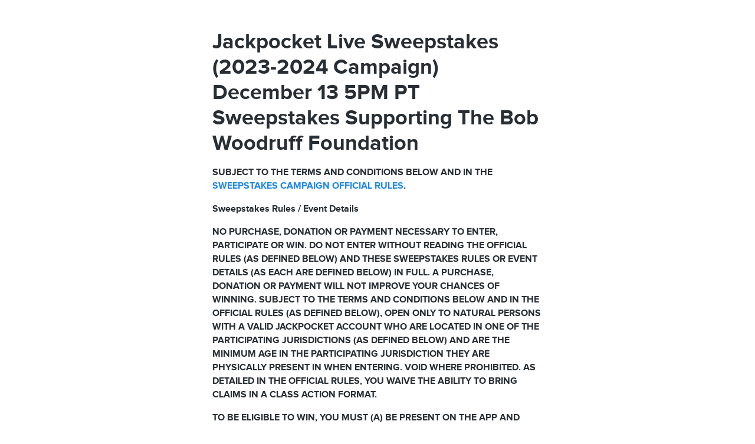

--- FILE ---
content_type: text/html; charset=UTF-8
request_url: https://cms.jackpocket.com/live/sweepstakes-61/
body_size: 4684
content:
<!DOCTYPE html><html  lang="en-us"><head><title>sweepstakes-61 | Jackpocket</title><meta property="og:type" content="website" /><meta property="og:title" content="sweepstakes-61" /><meta name="twitter:title" content="sweepstakes-61"><meta property="og:description" content="" /><meta property="twitter:description" content="" /><meta property="og:url" content="https://cms.jackpocket.com/live/sweepstakes-61/" /><meta name="twitter:card" content="summary"><meta property="og:site_name" content="Jackpocket" /><meta  http-equiv="Content-Type" content="text/html;charset=utf-8"><meta  name="viewport" content="width=device-width, initial-scale=1.0"><link rel="apple-touch-icon" href="https://7j66bvtd.media.zestyio.com/apple-touch-icon.png" type="image/png"  />
<link rel="icon" href="https://7j66bvtd.media.zestyio.com/favicon-64.png" type="image/png"  />
<script>(function(w,d,s,l,i){w[l]=w[l]||[];w[l].push({'gtm.start':new Date().getTime(),event:'gtm.js'});var f=d.getElementsByTagName(s)[0],j=d.createElement(s),dl=l!='dataLayer'?'&l='+l:'';j.async=true;j.src='https://www.googletagmanager.com/gtm.js?id='+i+dl;f.parentNode.insertBefore(j,f);})(window,document,'script','dataLayer','GTM-N6JVLL');</script><link rel="canonical" href="https://cms.jackpocket.com/live/sweepstakes-61/" /><link type="text/css" href="/site.css?v=8e9e6de9cbf1f51b4ffdf7ee92289d7f" rel="stylesheet" media="screen" /><link rel="dns-prefetch" href="" /></head><body class="view-event_details" itemscope="" itemtype="https://schema.org/WebPage"><noscript><iframe src="https://www.googletagmanager.com/ns.html?id=GTM-N6JVLL"height="0" width="0" style="display:none;visibility:hidden"></iframe></noscript><style type="text/css">
  .content {
    margin-top: 50px;
    margin-bottom: 50px;
  }
  a.link_color {
    color: #3A97E8;
  }
</style>

<div class="content simple-text-page-content">
  <h2>Jackpocket Live Sweepstakes (2023-2024 Campaign) December 13 5PM PT Sweepstakes Supporting The Bob Woodruff Foundation</h2>
  <h4></h4>
  <p><strong>SUBJECT TO THE TERMS AND CONDITIONS BELOW AND IN THE <a href="https://jackpocket.com/tos/jackpocket-live">SWEEPSTAKES CAMPAIGN OFFICIAL RULES</a>.</strong></p>
<p><strong>Sweepstakes Rules / Event Details</strong></p>
<p><strong>NO PURCHASE, DONATION OR PAYMENT NECESSARY TO ENTER, PARTICIPATE OR WIN. DO NOT ENTER WITHOUT READING THE OFFICIAL RULES (AS DEFINED BELOW) AND THESE SWEEPSTAKES RULES OR EVENT DETAILS (AS EACH ARE DEFINED BELOW) IN FULL. A PURCHASE, DONATION OR PAYMENT WILL NOT IMPROVE YOUR CHANCES OF WINNING. SUBJECT TO THE TERMS AND CONDITIONS BELOW AND IN THE OFFICIAL RULES (AS DEFINED BELOW), OPEN ONLY TO NATURAL PERSONS WITH A VALID JACKPOCKET ACCOUNT WHO ARE LOCATED IN ONE OF THE PARTICIPATING JURISDICTIONS (AS DEFINED BELOW) AND ARE THE MINIMUM AGE IN THE PARTICIPATING JURISDICTION THEY ARE PHYSICALLY PRESENT IN WHEN ENTERING. VOID WHERE PROHIBITED. AS DETAILED IN THE OFFICIAL RULES, YOU WAIVE THE ABILITY TO BRING CLAIMS IN A CLASS ACTION FORMAT.</strong></p>
<p><strong>TO BE ELIGIBLE TO WIN, YOU MUST (A) BE PRESENT ON THE APP AND CLICKING ON NUMBERS FOR THE DURATION OF THE DRAWING, AND (B) CLICK &ldquo;CLAIM!&rdquo; AT THE APPROPRIATE TIME.</strong></p>
<p><strong>All donations made in connection with any Sweepstakes are donated to the Donor Fund (i.e., Our Change Foundation). The Donor Fund distributes funds to each of the selected charities (provided that charity has maintained its good standing with the IRS.) Each distribution to a selected charity is equal to at least 30% of each Donation Increment (as defined below). The remaining funds are used to pay for expenses across all of the Campaign, including prize overhead and to pay for various operating and marketing costs and expenses.</strong></p>
<p>This is the December 13 5PM PT Sweepstakes (the &ldquo;Sweepstakes&rdquo;), with all proceeds going to the non-profit Our Change Foundation (&ldquo;OCF&rdquo;), which shall use net proceeds for the benefit of The Bob Woodruff Foundation (the &ldquo;Charity&rdquo;). This Sweepstakes is part of the 2023-2024 Jackpocket Live Sweepstakes Campaign (the &ldquo;Sweepstakes Campaign&rdquo;) and is governed by the Sweepstakes Campaign&rsquo;s Official Rules, available at <a href="https://jackpocket.com/tos/jackpocket-live/">https://jackpocket.com/tos/jackpocket-live/</a> (the &ldquo;Official Rules&rdquo;) and these Sweepstakes Rules or Event Details (the &ldquo;Sweepstakes Rules&rdquo; or &ldquo;Event Details&rdquo;). Depending on the version of the App you are using, your screen may show one of &ldquo;Sweepstakes Rules&rdquo; or &ldquo;Event Details&rdquo;, which are defined herein and in the Official Rules. Sweepstakes Rules will be used for the remainder of these rules to refer to Sweepstakes Rules and/or Event Details, as applicable depending on the version of the App you are using. Capitalized terms not defined herein have the meaning given in the Official Rules. In a conflict between the Official Rules and these Sweepstakes Rules, these Sweepstakes Rules prevail.</p>
<p>Individuals who enter this Sweepstakes will receive one or more Entries into each of the three drawings (each, a &ldquo;Drawing&rdquo; and collectively, the &ldquo;Drawings&rdquo;) in the Sweepstakes. For more information on how to enter the Sweepstakes, please see the Official Rules, and to enter without donation using the Free Method, please see below for a link to the webform.</p>
<p>As indicated in the Official Rules, these Sweepstakes Rules define and/or further describe the Participating Jurisdictions, Entry Period, Donation Increment, Participant Maximum, and Entry Maximum for this Sweepstakes, and the Drawing Date, Number of Winners, Prize, and Goal Pattern for each Drawing.</p>
<p><span style="text-decoration: underline;"><strong style="letter-spacing: 0px;">Sweepstakes Entry Information</strong></span></p>
<table border="1" style="border-collapse: collapse; width: 100%; height: 204px;">
<tbody>
<tr style="height: 17px;">
<td style="width: 50%; height: 17px;"><span style="text-decoration: underline;"><strong>Term</strong></span>&nbsp;</td>
<td style="width: 50%; height: 17px;"><span style="text-decoration: underline;"><strong>Definition</strong></span></td>
</tr>
<tr style="height: 102px;">
<td style="width: 50%; height: 102px;">Participating Jurisdictions (Minimum Age)</td>
<td style="width: 50%; height: 102px;">Arkansas (18)<br />Minnesota (18)<br />Montana (18)<br />Nebraska (19)<br />New Mexico (18)<br />West Virginia (18)</td>
</tr>
<tr style="height: 34px;">
<td style="width: 50%; height: 34px;"><em>Entry Period</em></td>
<td style="width: 50%; height: 34px;">2:00:00 PM PT on December 8, 2023 &ndash; 4:59:59 PM PT on December 13, 2023</td>
</tr>
<tr style="height: 17px;">
<td style="width: 50%; height: 17px;"><em>Donation Increment</em></td>
<td style="width: 50%; height: 17px;">$4</td>
</tr>
<tr style="height: 17px;">
<td style="width: 50%; height: 17px;"><em>Participant Maximum</em></td>
<td style="width: 50%; height: 17px;">No Participant Maximum&nbsp;</td>
</tr>
<tr style="height: 17px;">
<td style="width: 50%; height: 17px;"><em>Entry Maximum</em></td>
<td style="width: 50%; height: 17px;">3</td>
</tr>
</tbody>
</table>
<p dir="ltr"><strong></strong></p>
<p><strong>Participating Jurisdictions.</strong> This Sweepstakes and the Drawing(s) are open only to natural persons, excluding individuals referenced in the Sponsor section in the Official Rules, who, at the time of entering the Sweepstakes, are physically present in Arkansas, Minnesota, Montana, Nebraska, New Mexico, or West Virginia (the &ldquo;Participating Jurisdictions&rdquo;), and are the applicable minimum age set forth above in their jurisdiction at the time of entry.</p>
<p><strong>Entry Period.</strong> The time period during which you can enter this Sweepstakes and receive Entries into the Drawing(s) begins at 2:00:00 PM PT on December 8, 2023 and ends at 4:59:59 PM PT on December 13, 2023 (the &ldquo;Entry Period&rdquo;).</p>
<p><strong>Donation Increment.</strong> The &ldquo;Donation Increment&rdquo; is four dollars ($4). Subject to the Entry maximum, every Donation Increment donated to OCF through the App during the Entry Period is equal to one (1) entry in each Drawing in the Sweepstakes. For illustration purposes only, if the Donation Increment is four dollars ($4) and you donate $4, you will receive one Entry per Drawing in the applicable Sweepstakes. In this illustration, if you donate $12, you will receive three Entries per Drawing in the applicable Sweepstakes. &nbsp;&nbsp;</p>
<p><strong>Participant Maximum.</strong> There is no maximum number of Participants for this Sweepstakes (the &ldquo;Participant Maximum&rdquo;).</p>
<p><strong>Entry Maximum.</strong> The maximum number of entries per Participant per Drawing in this Sweepstakes is three (3) Entries (the &ldquo;Entry Maximum&rdquo;) regardless of the method of entry. You will not be able to receive more than three (3) Entries into any Drawing in this Sweepstakes. &nbsp;All Entries for the Sweepstakes must be entered at one time and a Participant may not go back and add more entries at a later time.&nbsp;</p>
<p><strong>How to Enter. </strong>You can enter this Sweepstakes and receive one or more Entries into each Drawing in this Sweepstakes through the Donation Method or Free Method, as each are defined in the Official Rules. To enter using the Donation Method, tap &ldquo;Donate and Register&rdquo; or &ldquo;Donate and Enter&rdquo; (as applicable, depending on the version of the App you are using) for this Sweepstakes and make a donation the Charity. To enter using the Free Method, without any donation, go to <a alternate-entry-link="" href="https://api.jackpocket.com/live/orders/new">https://api.jackpocket.com/live/orders/new</a>, and fill out the webform located there with the following information: full name, mailing address and the email address you used to create your Jackpocket account, and the number of Entries you would like in each Drawing in this Sweepstakes, up to the Entry Maximum, as detailed in these Sweepstakes Rules. IMPORTANT: The first name, last name, email address and zip code that you enter in the webform MUST EACH match the first name, last name, email address and zip code, respectively, that you used to create your Jackpocket account. If the first name, last name, email address and zip code do not ALL match, then you will not receive any Entries for this Sweepstake&rsquo;s Drawing(s). Upon successful completion of the webform, you do not need to fund your Jackpocket account in order to enter for this Sweepstakes during the Entry Period and receive Entries in the Drawing(s), and creating a Jackpocket account is free. All use of the App is subject to its general terms and conditions at jackpocket.com/tos.&nbsp;</p>
<p><span style="text-decoration: underline;"><strong style="letter-spacing: 0px;">Drawing Information</strong></span></p>
<p dir="ltr">This Sweepstakes is made up of three (3) Drawings: Drawing 1, Drawing 2, and Drawing 3.</p>
<table border="1" style="border-collapse: collapse; width: 100%; height: 71.9792px;">
<tbody>
<tr style="height: 17.9948px;">
<td style="width: 24.9716%; height: 17.9948px;"><span style="text-decoration: underline;"><strong>Drawing</strong></span></td>
<td style="width: 24.9716%; height: 17.9948px;"><span style="text-decoration: underline;"><strong>Number of Winners</strong></span></td>
<td style="width: 24.9716%; height: 17.9948px;"><span style="text-decoration: underline;"><strong>Prize</strong></span></td>
<td style="width: 24.9716%; height: 17.9948px;"><span style="text-decoration: underline;"><strong>Goal Pattern</strong></span></td>
</tr>
<tr style="height: 17.9948px;">
<td style="width: 24.9716%; height: 17.9948px;"><em>Drawing 1</em></td>
<td style="width: 24.9716%; height: 17.9948px;">1</td>
<td style="width: 24.9716%; height: 17.9948px;">$200</td>
<td style="width: 24.9716%; height: 17.9948px;">Any Line</td>
</tr>
<tr style="height: 17.9948px;">
<td style="width: 24.9716%; height: 17.9948px;"><em>Drawing 2</em></td>
<td style="width: 24.9716%; height: 17.9948px;">1</td>
<td style="width: 24.9716%; height: 17.9948px;">$300</td>
<td style="width: 24.9716%; height: 17.9948px;">Four Corners</td>
</tr>
<tr style="height: 17.9948px;">
<td style="width: 24.9716%; height: 17.9948px;"><em>Drawing 3</em></td>
<td style="width: 24.9716%; height: 17.9948px;">1</td>
<td style="width: 24.9716%; height: 17.9948px;">$500</td>
<td style="width: 24.9716%; height: 17.9948px;">Kite</td>
</tr>
</tbody>
</table>
<p><strong></strong></p>
<p><strong>Drawing Date.</strong> The Drawing will begin at approximately 5:00 PM PT on December 13, 2023 (the &ldquo;Drawing Date&rdquo;). To the extent there are multiple Drawings in this Sweepstakes, the drawing and calling of the Numbers to determine the Winner of each Drawing will take place during the same live show. In such case, the live show will begin at the Drawing Date and each Drawing shall occur promptly after the prior Drawing.&nbsp;</p>
<p><strong>Number of Winners.</strong> The number of Winners chosen (the, &ldquo;Number of Winners&rdquo;, with each a &ldquo;Winner&rdquo;) for Drawing 1 is one (1), for Drawing 2 is one (1), and for Drawing 3 is one (1).</p>
<p><strong>Prize.</strong> The prize awarded to the Winner(s) (the, &ldquo;Prize&rdquo;) for Drawing 1 is two hundred dollars ($200), for Drawing 2 is three hundred dollars ($300), and for Drawing 3 is five hundred dollars ($500). The total prize value of all prizes is equal to one thousand dollars ($1,000).</p>
<p><strong>Goal Pattern.</strong> The pattern of Clicked Numbers that will appear on the Card (s) of the Winning Entry or Entries (the, &ldquo;Goal Pattern&rdquo;) for Drawing 1 is five (5) Clicked Numbers in any straight line on a Card (&ldquo;Any Line&rdquo;), for Drawing 2 is four (4) Clicked Numbers, one in each corner of a Card (&ldquo;Four Corners&rdquo;), and for Drawing 3 is seven (7) Clicked Numbers arranged in the shape of a kite, including four (4) Clicked Numbers arranged in the shape of a square in the upper right hand corner of a Card and three (3) Clicked Numbers in a diagonal line starting from the bottom left of a Card and ending at the square in the upper right hand corner of a Card (&ldquo;Kite&rdquo;).</p>
  
  
  
  
  
  
</div>

<script src="/site.js?v=c129b393f0072b504474798d400969b5"></script>
 

 
</body></html>

--- FILE ---
content_type: text/css; charset=UTF-8
request_url: https://cms.jackpocket.com/site.css?v=8e9e6de9cbf1f51b4ffdf7ee92289d7f
body_size: 34484
content:
@font-face{font-family:GrotaSans-ExtraBold;font-display:swap;font-style:normal;font-weight:800;src:url(https://7j66bvtd.media.zestyio.com/fonts-grotasans-extrabold.woff2)format("woff2"),url(https://7j66bvtd.media.zestyio.com/fonts-grotasans-extrabold.woff)format("woff")}@font-face{font-family:Proxima Nova;font-style:normal;font-weight:400;src:url(https://7j66bvtd.media.zestyio.com/fonts-proximanova-regular.woff)format("woff")}@font-face{font-family:Proxima Nova;font-style:normal;font-weight:600;src:url(https://7j66bvtd.media.zestyio.com/fonts-proximanova-semibold.woff)format("woff")}@font-face{font-family:Proxima Nova;font-style:normal;font-weight:700;src:url(https://7j66bvtd.media.zestyio.com/fonts-proximanova-bold.woff)format("woff")}@media print,screen and (min-width:40em){.reveal.large,.reveal.small,.reveal.tiny,.reveal{margin:0 auto;left:auto;right:auto}}html{-webkit-text-size-adjust:100%;line-height:1.15}body{margin:0}h1{margin:.67em 0;font-size:2em}hr{box-sizing:content-box;height:0;overflow:visible}pre{font-family:monospace;font-size:1em}a{background-color:#0000}abbr[title]{border-bottom:0;-webkit-text-decoration:underline dotted;text-decoration:underline dotted}b,strong{font-weight:bolder}code,kbd,samp{font-family:monospace;font-size:1em}small{font-size:80%}sub,sup{vertical-align:baseline;font-size:75%;line-height:0;position:relative}sub{bottom:-.25em}sup{top:-.5em}img{border-style:none}button,input,optgroup,select,textarea{margin:0;font-family:inherit;font-size:100%;line-height:1.15}button,input{overflow:visible}button,select{text-transform:none}button,[type=button],[type=reset],[type=submit]{-webkit-appearance:button}button::-moz-focus-inner,[type=button]::-moz-focus-inner,[type=reset]::-moz-focus-inner,[type=submit]::-moz-focus-inner{border-style:none;padding:0}button:-moz-focusring,[type=button]:-moz-focusring,[type=reset]:-moz-focusring,[type=submit]:-moz-focusring{outline:1px dotted ButtonText}fieldset{padding:.35em .75em .625em}legend{box-sizing:border-box;color:inherit;max-width:100%;white-space:normal;padding:0;display:table}progress{vertical-align:baseline}textarea{overflow:auto}[type=checkbox],[type=radio]{box-sizing:border-box;padding:0}[type=number]::-webkit-inner-spin-button,[type=number]::-webkit-outer-spin-button{height:auto}[type=search]{-webkit-appearance:textfield;outline-offset:-2px}[type=search]::-webkit-search-decoration{-webkit-appearance:none}::-webkit-file-upload-button{-webkit-appearance:button;font:inherit}details{display:block}summary{display:list-item}template,[hidden]{display:none}[data-whatintent=mouse] *,[data-whatintent=mouse] :focus,[data-whatintent=touch] *,[data-whatintent=touch] :focus,[data-whatinput=mouse] *,[data-whatinput=mouse] :focus,[data-whatinput=touch] *,[data-whatinput=touch] :focus{outline:0}[draggable=false]{-webkit-touch-callout:none;-webkit-user-select:none}.foundation-mq{font-family:"small=0em&medium=40em&large=64em&xlarge=75em&xxlarge=90em"}html{box-sizing:border-box;font-size:100%}*,:before,:after{box-sizing:inherit}body{color:#282e33;background:#fff;margin:0;padding:0;font-family:Proxima Nova,-apple-system,BlinkMacSystemFont,Segoe UI,Roboto,Oxygen,Ubuntu,Cantarell,Fira Sans,Droid Sans,Helvetica Neue,sans-serif;font-weight:400;line-height:1.5}img{vertical-align:middle;max-width:100%;height:auto;-ms-interpolation-mode:bicubic;display:inline-block}textarea{height:auto;min-height:50px;border-radius:6px}select{box-sizing:border-box;width:100%;border-radius:6px}.map_canvas img,.map_canvas embed,.map_canvas object,.mqa-display img,.mqa-display embed,.mqa-display object{max-width:none !important}button{-webkit-appearance:none;appearance:none;cursor:auto;background:0;border:0;border-radius:6px;padding:0;line-height:1}[data-whatinput=mouse] button{outline:0}pre{-webkit-overflow-scrolling:touch;overflow:auto}button,input,optgroup,select,textarea{font-family:inherit}.is-visible{display:block !important}.is-hidden{display:none !important}.align-left{justify-content:flex-start}.align-right{justify-content:flex-end}.align-center{justify-content:center}.align-justify{justify-content:space-between}.align-spaced{justify-content:space-around}.align-left.vertical.menu>li>a{justify-content:flex-start}.align-right.vertical.menu>li>a{justify-content:flex-end}.align-center.vertical.menu>li>a{justify-content:center}.align-top{align-items:flex-start}.align-self-top{align-self:flex-start}.align-bottom{align-items:flex-end}.align-self-bottom{align-self:flex-end}.align-middle{align-items:center}.align-self-middle{align-self:center}.align-stretch{align-items:stretch}.align-self-stretch{align-self:stretch}.align-center-middle{place-content:center;align-items:center}.small-order-1{order:1}.small-order-2{order:2}.small-order-3{order:3}.small-order-4{order:4}.small-order-5{order:5}.small-order-6{order:6}@media print,screen and (min-width:40em){.medium-order-1{order:1}.medium-order-2{order:2}.medium-order-3{order:3}.medium-order-4{order:4}.medium-order-5{order:5}.medium-order-6{order:6}}@media print,screen and (min-width:64em){.large-order-1{order:1}.large-order-2{order:2}.large-order-3{order:3}.large-order-4{order:4}.large-order-5{order:5}.large-order-6{order:6}}.flex-container{display:flex}.flex-child-auto{flex:auto}.flex-child-grow{flex:1 0 auto}.flex-child-shrink{flex:0 auto}.flex-dir-row{flex-direction:row}.flex-dir-row-reverse{flex-direction:row-reverse}.flex-dir-column{flex-direction:column}.flex-dir-column-reverse{flex-direction:column-reverse}@media print,screen and (min-width:40em){.medium-flex-container{display:flex}.medium-flex-child-auto{flex:auto}.medium-flex-child-grow{flex:1 0 auto}.medium-flex-child-shrink{flex:0 auto}.medium-flex-dir-row{flex-direction:row}.medium-flex-dir-row-reverse{flex-direction:row-reverse}.medium-flex-dir-column{flex-direction:column}.medium-flex-dir-column-reverse{flex-direction:column-reverse}}@media print,screen and (min-width:64em){.large-flex-container{display:flex}.large-flex-child-auto{flex:auto}.large-flex-child-grow{flex:1 0 auto}.large-flex-child-shrink{flex:0 auto}.large-flex-dir-row{flex-direction:row}.large-flex-dir-row-reverse{flex-direction:row-reverse}.large-flex-dir-column{flex-direction:column}.large-flex-dir-column-reverse{flex-direction:column-reverse}}.grid-container{max-width:62.5rem;margin-left:auto;margin-right:auto;padding-left:.625rem;padding-right:.625rem}@media print,screen and (min-width:40em){.grid-container{padding-left:.9375rem;padding-right:.9375rem}}.grid-container.fluid{max-width:100%;margin-left:auto;margin-right:auto;padding-left:.625rem;padding-right:.625rem}@media print,screen and (min-width:40em){.grid-container.fluid{padding-left:.9375rem;padding-right:.9375rem}}.grid-container.full{max-width:100%;margin-left:auto;margin-right:auto;padding-left:0;padding-right:0}.grid-x{flex-flow:wrap;display:flex}.cell{min-height:0;min-width:0;width:100%;flex:none}.cell.auto{flex:1 1 0}.cell.shrink{flex:none}.grid-x>.auto,.grid-x>.shrink{width:auto}.grid-x>.small-shrink,.grid-x>.small-full,.grid-x>.small-1,.grid-x>.small-2,.grid-x>.small-3,.grid-x>.small-4,.grid-x>.small-5,.grid-x>.small-6,.grid-x>.small-7,.grid-x>.small-8,.grid-x>.small-9,.grid-x>.small-10,.grid-x>.small-11,.grid-x>.small-12{flex-basis:auto}@media print,screen and (min-width:40em){.grid-x>.medium-shrink,.grid-x>.medium-full,.grid-x>.medium-1,.grid-x>.medium-2,.grid-x>.medium-3,.grid-x>.medium-4,.grid-x>.medium-5,.grid-x>.medium-6,.grid-x>.medium-7,.grid-x>.medium-8,.grid-x>.medium-9,.grid-x>.medium-10,.grid-x>.medium-11,.grid-x>.medium-12{flex-basis:auto}}@media print,screen and (min-width:64em){.grid-x>.large-shrink,.grid-x>.large-full,.grid-x>.large-1,.grid-x>.large-2,.grid-x>.large-3,.grid-x>.large-4,.grid-x>.large-5,.grid-x>.large-6,.grid-x>.large-7,.grid-x>.large-8,.grid-x>.large-9,.grid-x>.large-10,.grid-x>.large-11,.grid-x>.large-12{flex-basis:auto}}.grid-x>.small-12,.grid-x>.small-11,.grid-x>.small-10,.grid-x>.small-9,.grid-x>.small-8,.grid-x>.small-7,.grid-x>.small-6,.grid-x>.small-5,.grid-x>.small-4,.grid-x>.small-3,.grid-x>.small-2,.grid-x>.small-1{flex:none}.grid-x>.small-1{width:8.33333%}.grid-x>.small-2{width:16.6667%}.grid-x>.small-3{width:25%}.grid-x>.small-4{width:33.3333%}.grid-x>.small-5{width:41.6667%}.grid-x>.small-6{width:50%}.grid-x>.small-7{width:58.3333%}.grid-x>.small-8{width:66.6667%}.grid-x>.small-9{width:75%}.grid-x>.small-10{width:83.3333%}.grid-x>.small-11{width:91.6667%}.grid-x>.small-12{width:100%}@media print,screen and (min-width:40em){.grid-x>.medium-auto{width:auto;flex:1 1 0}.grid-x>.medium-12,.grid-x>.medium-11,.grid-x>.medium-10,.grid-x>.medium-9,.grid-x>.medium-8,.grid-x>.medium-7,.grid-x>.medium-6,.grid-x>.medium-5,.grid-x>.medium-4,.grid-x>.medium-3,.grid-x>.medium-2,.grid-x>.medium-1,.grid-x>.medium-shrink{flex:none}.grid-x>.medium-shrink{width:auto}.grid-x>.medium-1{width:8.33333%}.grid-x>.medium-2{width:16.6667%}.grid-x>.medium-3{width:25%}.grid-x>.medium-4{width:33.3333%}.grid-x>.medium-5{width:41.6667%}.grid-x>.medium-6{width:50%}.grid-x>.medium-7{width:58.3333%}.grid-x>.medium-8{width:66.6667%}.grid-x>.medium-9{width:75%}.grid-x>.medium-10{width:83.3333%}.grid-x>.medium-11{width:91.6667%}.grid-x>.medium-12{width:100%}}@media print,screen and (min-width:64em){.grid-x>.large-auto{width:auto;flex:1 1 0}.grid-x>.large-12,.grid-x>.large-11,.grid-x>.large-10,.grid-x>.large-9,.grid-x>.large-8,.grid-x>.large-7,.grid-x>.large-6,.grid-x>.large-5,.grid-x>.large-4,.grid-x>.large-3,.grid-x>.large-2,.grid-x>.large-1,.grid-x>.large-shrink{flex:none}.grid-x>.large-shrink{width:auto}.grid-x>.large-1{width:8.33333%}.grid-x>.large-2{width:16.6667%}.grid-x>.large-3{width:25%}.grid-x>.large-4{width:33.3333%}.grid-x>.large-5{width:41.6667%}.grid-x>.large-6{width:50%}.grid-x>.large-7{width:58.3333%}.grid-x>.large-8{width:66.6667%}.grid-x>.large-9{width:75%}.grid-x>.large-10{width:83.3333%}.grid-x>.large-11{width:91.6667%}.grid-x>.large-12{width:100%}}.grid-margin-x:not(.grid-x)>.cell{width:auto}.grid-margin-y:not(.grid-y)>.cell{height:auto}.grid-margin-x{margin-left:-.625rem;margin-right:-.625rem}@media print,screen and (min-width:40em){.grid-margin-x{margin-left:-.9375rem;margin-right:-.9375rem}}.grid-margin-x>.cell{width:calc(100% - 1.25rem);margin-left:.625rem;margin-right:.625rem}@media print,screen and (min-width:40em){.grid-margin-x>.cell{width:calc(100% - 1.875rem);margin-left:.9375rem;margin-right:.9375rem}}.grid-margin-x>.auto,.grid-margin-x>.shrink{width:auto}.grid-margin-x>.small-1{width:calc(8.33333% - 1.25rem)}.grid-margin-x>.small-2{width:calc(16.6667% - 1.25rem)}.grid-margin-x>.small-3{width:calc(25% - 1.25rem)}.grid-margin-x>.small-4{width:calc(33.3333% - 1.25rem)}.grid-margin-x>.small-5{width:calc(41.6667% - 1.25rem)}.grid-margin-x>.small-6{width:calc(50% - 1.25rem)}.grid-margin-x>.small-7{width:calc(58.3333% - 1.25rem)}.grid-margin-x>.small-8{width:calc(66.6667% - 1.25rem)}.grid-margin-x>.small-9{width:calc(75% - 1.25rem)}.grid-margin-x>.small-10{width:calc(83.3333% - 1.25rem)}.grid-margin-x>.small-11{width:calc(91.6667% - 1.25rem)}.grid-margin-x>.small-12{width:calc(100% - 1.25rem)}@media print,screen and (min-width:40em){.grid-margin-x>.auto,.grid-margin-x>.shrink{width:auto}.grid-margin-x>.small-1{width:calc(8.33333% - 1.875rem)}.grid-margin-x>.small-2{width:calc(16.6667% - 1.875rem)}.grid-margin-x>.small-3{width:calc(25% - 1.875rem)}.grid-margin-x>.small-4{width:calc(33.3333% - 1.875rem)}.grid-margin-x>.small-5{width:calc(41.6667% - 1.875rem)}.grid-margin-x>.small-6{width:calc(50% - 1.875rem)}.grid-margin-x>.small-7{width:calc(58.3333% - 1.875rem)}.grid-margin-x>.small-8{width:calc(66.6667% - 1.875rem)}.grid-margin-x>.small-9{width:calc(75% - 1.875rem)}.grid-margin-x>.small-10{width:calc(83.3333% - 1.875rem)}.grid-margin-x>.small-11{width:calc(91.6667% - 1.875rem)}.grid-margin-x>.small-12{width:calc(100% - 1.875rem)}.grid-margin-x>.medium-auto,.grid-margin-x>.medium-shrink{width:auto}.grid-margin-x>.medium-1{width:calc(8.33333% - 1.875rem)}.grid-margin-x>.medium-2{width:calc(16.6667% - 1.875rem)}.grid-margin-x>.medium-3{width:calc(25% - 1.875rem)}.grid-margin-x>.medium-4{width:calc(33.3333% - 1.875rem)}.grid-margin-x>.medium-5{width:calc(41.6667% - 1.875rem)}.grid-margin-x>.medium-6{width:calc(50% - 1.875rem)}.grid-margin-x>.medium-7{width:calc(58.3333% - 1.875rem)}.grid-margin-x>.medium-8{width:calc(66.6667% - 1.875rem)}.grid-margin-x>.medium-9{width:calc(75% - 1.875rem)}.grid-margin-x>.medium-10{width:calc(83.3333% - 1.875rem)}.grid-margin-x>.medium-11{width:calc(91.6667% - 1.875rem)}.grid-margin-x>.medium-12{width:calc(100% - 1.875rem)}}@media print,screen and (min-width:64em){.grid-margin-x>.large-auto,.grid-margin-x>.large-shrink{width:auto}.grid-margin-x>.large-1{width:calc(8.33333% - 1.875rem)}.grid-margin-x>.large-2{width:calc(16.6667% - 1.875rem)}.grid-margin-x>.large-3{width:calc(25% - 1.875rem)}.grid-margin-x>.large-4{width:calc(33.3333% - 1.875rem)}.grid-margin-x>.large-5{width:calc(41.6667% - 1.875rem)}.grid-margin-x>.large-6{width:calc(50% - 1.875rem)}.grid-margin-x>.large-7{width:calc(58.3333% - 1.875rem)}.grid-margin-x>.large-8{width:calc(66.6667% - 1.875rem)}.grid-margin-x>.large-9{width:calc(75% - 1.875rem)}.grid-margin-x>.large-10{width:calc(83.3333% - 1.875rem)}.grid-margin-x>.large-11{width:calc(91.6667% - 1.875rem)}.grid-margin-x>.large-12{width:calc(100% - 1.875rem)}}.grid-padding-x .grid-padding-x{margin-left:-.625rem;margin-right:-.625rem}@media print,screen and (min-width:40em){.grid-padding-x .grid-padding-x{margin-left:-.9375rem;margin-right:-.9375rem}}.grid-container:not(.full)>.grid-padding-x{margin-left:-.625rem;margin-right:-.625rem}@media print,screen and (min-width:40em){.grid-container:not(.full)>.grid-padding-x{margin-left:-.9375rem;margin-right:-.9375rem}}.grid-padding-x>.cell{padding-left:.625rem;padding-right:.625rem}@media print,screen and (min-width:40em){.grid-padding-x>.cell{padding-left:.9375rem;padding-right:.9375rem}}.small-up-1>.cell{width:100%}.small-up-2>.cell{width:50%}.small-up-3>.cell{width:33.3333%}.small-up-4>.cell{width:25%}.small-up-5>.cell{width:20%}.small-up-6>.cell{width:16.6667%}.small-up-7>.cell{width:14.2857%}.small-up-8>.cell{width:12.5%}@media print,screen and (min-width:40em){.medium-up-1>.cell{width:100%}.medium-up-2>.cell{width:50%}.medium-up-3>.cell{width:33.3333%}.medium-up-4>.cell{width:25%}.medium-up-5>.cell{width:20%}.medium-up-6>.cell{width:16.6667%}.medium-up-7>.cell{width:14.2857%}.medium-up-8>.cell{width:12.5%}}@media print,screen and (min-width:64em){.large-up-1>.cell{width:100%}.large-up-2>.cell{width:50%}.large-up-3>.cell{width:33.3333%}.large-up-4>.cell{width:25%}.large-up-5>.cell{width:20%}.large-up-6>.cell{width:16.6667%}.large-up-7>.cell{width:14.2857%}.large-up-8>.cell{width:12.5%}}.grid-margin-x.small-up-1>.cell{width:calc(100% - 1.25rem)}.grid-margin-x.small-up-2>.cell{width:calc(50% - 1.25rem)}.grid-margin-x.small-up-3>.cell{width:calc(33.3333% - 1.25rem)}.grid-margin-x.small-up-4>.cell{width:calc(25% - 1.25rem)}.grid-margin-x.small-up-5>.cell{width:calc(20% - 1.25rem)}.grid-margin-x.small-up-6>.cell{width:calc(16.6667% - 1.25rem)}.grid-margin-x.small-up-7>.cell{width:calc(14.2857% - 1.25rem)}.grid-margin-x.small-up-8>.cell{width:calc(12.5% - 1.25rem)}@media print,screen and (min-width:40em){.grid-margin-x.small-up-1>.cell{width:calc(100% - 1.875rem)}.grid-margin-x.small-up-2>.cell{width:calc(50% - 1.875rem)}.grid-margin-x.small-up-3>.cell{width:calc(33.3333% - 1.875rem)}.grid-margin-x.small-up-4>.cell{width:calc(25% - 1.875rem)}.grid-margin-x.small-up-5>.cell{width:calc(20% - 1.875rem)}.grid-margin-x.small-up-6>.cell{width:calc(16.6667% - 1.875rem)}.grid-margin-x.small-up-7>.cell{width:calc(14.2857% - 1.875rem)}.grid-margin-x.small-up-8>.cell{width:calc(12.5% - 1.875rem)}.grid-margin-x.medium-up-1>.cell{width:calc(100% - 1.875rem)}.grid-margin-x.medium-up-2>.cell{width:calc(50% - 1.875rem)}.grid-margin-x.medium-up-3>.cell{width:calc(33.3333% - 1.875rem)}.grid-margin-x.medium-up-4>.cell{width:calc(25% - 1.875rem)}.grid-margin-x.medium-up-5>.cell{width:calc(20% - 1.875rem)}.grid-margin-x.medium-up-6>.cell{width:calc(16.6667% - 1.875rem)}.grid-margin-x.medium-up-7>.cell{width:calc(14.2857% - 1.875rem)}.grid-margin-x.medium-up-8>.cell{width:calc(12.5% - 1.875rem)}}@media print,screen and (min-width:64em){.grid-margin-x.large-up-1>.cell{width:calc(100% - 1.875rem)}.grid-margin-x.large-up-2>.cell{width:calc(50% - 1.875rem)}.grid-margin-x.large-up-3>.cell{width:calc(33.3333% - 1.875rem)}.grid-margin-x.large-up-4>.cell{width:calc(25% - 1.875rem)}.grid-margin-x.large-up-5>.cell{width:calc(20% - 1.875rem)}.grid-margin-x.large-up-6>.cell{width:calc(16.6667% - 1.875rem)}.grid-margin-x.large-up-7>.cell{width:calc(14.2857% - 1.875rem)}.grid-margin-x.large-up-8>.cell{width:calc(12.5% - 1.875rem)}}.small-margin-collapse,.small-margin-collapse>.cell{margin-left:0;margin-right:0}.small-margin-collapse>.small-1{width:8.33333%}.small-margin-collapse>.small-2{width:16.6667%}.small-margin-collapse>.small-3{width:25%}.small-margin-collapse>.small-4{width:33.3333%}.small-margin-collapse>.small-5{width:41.6667%}.small-margin-collapse>.small-6{width:50%}.small-margin-collapse>.small-7{width:58.3333%}.small-margin-collapse>.small-8{width:66.6667%}.small-margin-collapse>.small-9{width:75%}.small-margin-collapse>.small-10{width:83.3333%}.small-margin-collapse>.small-11{width:91.6667%}.small-margin-collapse>.small-12{width:100%}@media print,screen and (min-width:40em){.small-margin-collapse>.medium-1{width:8.33333%}.small-margin-collapse>.medium-2{width:16.6667%}.small-margin-collapse>.medium-3{width:25%}.small-margin-collapse>.medium-4{width:33.3333%}.small-margin-collapse>.medium-5{width:41.6667%}.small-margin-collapse>.medium-6{width:50%}.small-margin-collapse>.medium-7{width:58.3333%}.small-margin-collapse>.medium-8{width:66.6667%}.small-margin-collapse>.medium-9{width:75%}.small-margin-collapse>.medium-10{width:83.3333%}.small-margin-collapse>.medium-11{width:91.6667%}.small-margin-collapse>.medium-12{width:100%}}@media print,screen and (min-width:64em){.small-margin-collapse>.large-1{width:8.33333%}.small-margin-collapse>.large-2{width:16.6667%}.small-margin-collapse>.large-3{width:25%}.small-margin-collapse>.large-4{width:33.3333%}.small-margin-collapse>.large-5{width:41.6667%}.small-margin-collapse>.large-6{width:50%}.small-margin-collapse>.large-7{width:58.3333%}.small-margin-collapse>.large-8{width:66.6667%}.small-margin-collapse>.large-9{width:75%}.small-margin-collapse>.large-10{width:83.3333%}.small-margin-collapse>.large-11{width:91.6667%}.small-margin-collapse>.large-12{width:100%}}.small-padding-collapse{margin-left:0;margin-right:0}.small-padding-collapse>.cell{padding-left:0;padding-right:0}@media print,screen and (min-width:40em){.medium-margin-collapse,.medium-margin-collapse>.cell{margin-left:0;margin-right:0}.medium-margin-collapse>.small-1{width:8.33333%}.medium-margin-collapse>.small-2{width:16.6667%}.medium-margin-collapse>.small-3{width:25%}.medium-margin-collapse>.small-4{width:33.3333%}.medium-margin-collapse>.small-5{width:41.6667%}.medium-margin-collapse>.small-6{width:50%}.medium-margin-collapse>.small-7{width:58.3333%}.medium-margin-collapse>.small-8{width:66.6667%}.medium-margin-collapse>.small-9{width:75%}.medium-margin-collapse>.small-10{width:83.3333%}.medium-margin-collapse>.small-11{width:91.6667%}.medium-margin-collapse>.small-12{width:100%}.medium-margin-collapse>.medium-1{width:8.33333%}.medium-margin-collapse>.medium-2{width:16.6667%}.medium-margin-collapse>.medium-3{width:25%}.medium-margin-collapse>.medium-4{width:33.3333%}.medium-margin-collapse>.medium-5{width:41.6667%}.medium-margin-collapse>.medium-6{width:50%}.medium-margin-collapse>.medium-7{width:58.3333%}.medium-margin-collapse>.medium-8{width:66.6667%}.medium-margin-collapse>.medium-9{width:75%}.medium-margin-collapse>.medium-10{width:83.3333%}.medium-margin-collapse>.medium-11{width:91.6667%}.medium-margin-collapse>.medium-12{width:100%}}@media print,screen and (min-width:64em){.medium-margin-collapse>.large-1{width:8.33333%}.medium-margin-collapse>.large-2{width:16.6667%}.medium-margin-collapse>.large-3{width:25%}.medium-margin-collapse>.large-4{width:33.3333%}.medium-margin-collapse>.large-5{width:41.6667%}.medium-margin-collapse>.large-6{width:50%}.medium-margin-collapse>.large-7{width:58.3333%}.medium-margin-collapse>.large-8{width:66.6667%}.medium-margin-collapse>.large-9{width:75%}.medium-margin-collapse>.large-10{width:83.3333%}.medium-margin-collapse>.large-11{width:91.6667%}.medium-margin-collapse>.large-12{width:100%}}@media print,screen and (min-width:40em){.medium-padding-collapse{margin-left:0;margin-right:0}.medium-padding-collapse>.cell{padding-left:0;padding-right:0}}@media print,screen and (min-width:64em){.large-margin-collapse,.large-margin-collapse>.cell{margin-left:0;margin-right:0}.large-margin-collapse>.small-1{width:8.33333%}.large-margin-collapse>.small-2{width:16.6667%}.large-margin-collapse>.small-3{width:25%}.large-margin-collapse>.small-4{width:33.3333%}.large-margin-collapse>.small-5{width:41.6667%}.large-margin-collapse>.small-6{width:50%}.large-margin-collapse>.small-7{width:58.3333%}.large-margin-collapse>.small-8{width:66.6667%}.large-margin-collapse>.small-9{width:75%}.large-margin-collapse>.small-10{width:83.3333%}.large-margin-collapse>.small-11{width:91.6667%}.large-margin-collapse>.small-12{width:100%}.large-margin-collapse>.medium-1{width:8.33333%}.large-margin-collapse>.medium-2{width:16.6667%}.large-margin-collapse>.medium-3{width:25%}.large-margin-collapse>.medium-4{width:33.3333%}.large-margin-collapse>.medium-5{width:41.6667%}.large-margin-collapse>.medium-6{width:50%}.large-margin-collapse>.medium-7{width:58.3333%}.large-margin-collapse>.medium-8{width:66.6667%}.large-margin-collapse>.medium-9{width:75%}.large-margin-collapse>.medium-10{width:83.3333%}.large-margin-collapse>.medium-11{width:91.6667%}.large-margin-collapse>.medium-12{width:100%}.large-margin-collapse>.large-1{width:8.33333%}.large-margin-collapse>.large-2{width:16.6667%}.large-margin-collapse>.large-3{width:25%}.large-margin-collapse>.large-4{width:33.3333%}.large-margin-collapse>.large-5{width:41.6667%}.large-margin-collapse>.large-6{width:50%}.large-margin-collapse>.large-7{width:58.3333%}.large-margin-collapse>.large-8{width:66.6667%}.large-margin-collapse>.large-9{width:75%}.large-margin-collapse>.large-10{width:83.3333%}.large-margin-collapse>.large-11{width:91.6667%}.large-margin-collapse>.large-12{width:100%}.large-padding-collapse{margin-left:0;margin-right:0}.large-padding-collapse>.cell{padding-left:0;padding-right:0}}.small-offset-0{margin-left:0}.grid-margin-x>.small-offset-0{margin-left:.625rem}.small-offset-1{margin-left:8.33333%}.grid-margin-x>.small-offset-1{margin-left:calc(8.33333% + .625rem)}.small-offset-2{margin-left:16.6667%}.grid-margin-x>.small-offset-2{margin-left:calc(16.6667% + .625rem)}.small-offset-3{margin-left:25%}.grid-margin-x>.small-offset-3{margin-left:calc(25% + .625rem)}.small-offset-4{margin-left:33.3333%}.grid-margin-x>.small-offset-4{margin-left:calc(33.3333% + .625rem)}.small-offset-5{margin-left:41.6667%}.grid-margin-x>.small-offset-5{margin-left:calc(41.6667% + .625rem)}.small-offset-6{margin-left:50%}.grid-margin-x>.small-offset-6{margin-left:calc(50% + .625rem)}.small-offset-7{margin-left:58.3333%}.grid-margin-x>.small-offset-7{margin-left:calc(58.3333% + .625rem)}.small-offset-8{margin-left:66.6667%}.grid-margin-x>.small-offset-8{margin-left:calc(66.6667% + .625rem)}.small-offset-9{margin-left:75%}.grid-margin-x>.small-offset-9{margin-left:calc(75% + .625rem)}.small-offset-10{margin-left:83.3333%}.grid-margin-x>.small-offset-10{margin-left:calc(83.3333% + .625rem)}.small-offset-11{margin-left:91.6667%}.grid-margin-x>.small-offset-11{margin-left:calc(91.6667% + .625rem)}@media print,screen and (min-width:40em){.medium-offset-0{margin-left:0}.grid-margin-x>.medium-offset-0{margin-left:.9375rem}.medium-offset-1{margin-left:8.33333%}.grid-margin-x>.medium-offset-1{margin-left:calc(8.33333% + .9375rem)}.medium-offset-2{margin-left:16.6667%}.grid-margin-x>.medium-offset-2{margin-left:calc(16.6667% + .9375rem)}.medium-offset-3{margin-left:25%}.grid-margin-x>.medium-offset-3{margin-left:calc(25% + .9375rem)}.medium-offset-4{margin-left:33.3333%}.grid-margin-x>.medium-offset-4{margin-left:calc(33.3333% + .9375rem)}.medium-offset-5{margin-left:41.6667%}.grid-margin-x>.medium-offset-5{margin-left:calc(41.6667% + .9375rem)}.medium-offset-6{margin-left:50%}.grid-margin-x>.medium-offset-6{margin-left:calc(50% + .9375rem)}.medium-offset-7{margin-left:58.3333%}.grid-margin-x>.medium-offset-7{margin-left:calc(58.3333% + .9375rem)}.medium-offset-8{margin-left:66.6667%}.grid-margin-x>.medium-offset-8{margin-left:calc(66.6667% + .9375rem)}.medium-offset-9{margin-left:75%}.grid-margin-x>.medium-offset-9{margin-left:calc(75% + .9375rem)}.medium-offset-10{margin-left:83.3333%}.grid-margin-x>.medium-offset-10{margin-left:calc(83.3333% + .9375rem)}.medium-offset-11{margin-left:91.6667%}.grid-margin-x>.medium-offset-11{margin-left:calc(91.6667% + .9375rem)}}@media print,screen and (min-width:64em){.large-offset-0{margin-left:0}.grid-margin-x>.large-offset-0{margin-left:.9375rem}.large-offset-1{margin-left:8.33333%}.grid-margin-x>.large-offset-1{margin-left:calc(8.33333% + .9375rem)}.large-offset-2{margin-left:16.6667%}.grid-margin-x>.large-offset-2{margin-left:calc(16.6667% + .9375rem)}.large-offset-3{margin-left:25%}.grid-margin-x>.large-offset-3{margin-left:calc(25% + .9375rem)}.large-offset-4{margin-left:33.3333%}.grid-margin-x>.large-offset-4{margin-left:calc(33.3333% + .9375rem)}.large-offset-5{margin-left:41.6667%}.grid-margin-x>.large-offset-5{margin-left:calc(41.6667% + .9375rem)}.large-offset-6{margin-left:50%}.grid-margin-x>.large-offset-6{margin-left:calc(50% + .9375rem)}.large-offset-7{margin-left:58.3333%}.grid-margin-x>.large-offset-7{margin-left:calc(58.3333% + .9375rem)}.large-offset-8{margin-left:66.6667%}.grid-margin-x>.large-offset-8{margin-left:calc(66.6667% + .9375rem)}.large-offset-9{margin-left:75%}.grid-margin-x>.large-offset-9{margin-left:calc(75% + .9375rem)}.large-offset-10{margin-left:83.3333%}.grid-margin-x>.large-offset-10{margin-left:calc(83.3333% + .9375rem)}.large-offset-11{margin-left:91.6667%}.grid-margin-x>.large-offset-11{margin-left:calc(91.6667% + .9375rem)}}.grid-y{flex-flow:column;display:flex}.grid-y>.cell{height:auto;max-height:none}.grid-y>.auto,.grid-y>.shrink{height:auto}.grid-y>.small-shrink,.grid-y>.small-full,.grid-y>.small-1,.grid-y>.small-2,.grid-y>.small-3,.grid-y>.small-4,.grid-y>.small-5,.grid-y>.small-6,.grid-y>.small-7,.grid-y>.small-8,.grid-y>.small-9,.grid-y>.small-10,.grid-y>.small-11,.grid-y>.small-12{flex-basis:auto}@media print,screen and (min-width:40em){.grid-y>.medium-shrink,.grid-y>.medium-full,.grid-y>.medium-1,.grid-y>.medium-2,.grid-y>.medium-3,.grid-y>.medium-4,.grid-y>.medium-5,.grid-y>.medium-6,.grid-y>.medium-7,.grid-y>.medium-8,.grid-y>.medium-9,.grid-y>.medium-10,.grid-y>.medium-11,.grid-y>.medium-12{flex-basis:auto}}@media print,screen and (min-width:64em){.grid-y>.large-shrink,.grid-y>.large-full,.grid-y>.large-1,.grid-y>.large-2,.grid-y>.large-3,.grid-y>.large-4,.grid-y>.large-5,.grid-y>.large-6,.grid-y>.large-7,.grid-y>.large-8,.grid-y>.large-9,.grid-y>.large-10,.grid-y>.large-11,.grid-y>.large-12{flex-basis:auto}}.grid-y>.small-12,.grid-y>.small-11,.grid-y>.small-10,.grid-y>.small-9,.grid-y>.small-8,.grid-y>.small-7,.grid-y>.small-6,.grid-y>.small-5,.grid-y>.small-4,.grid-y>.small-3,.grid-y>.small-2,.grid-y>.small-1{flex:none}.grid-y>.small-1{height:8.33333%}.grid-y>.small-2{height:16.6667%}.grid-y>.small-3{height:25%}.grid-y>.small-4{height:33.3333%}.grid-y>.small-5{height:41.6667%}.grid-y>.small-6{height:50%}.grid-y>.small-7{height:58.3333%}.grid-y>.small-8{height:66.6667%}.grid-y>.small-9{height:75%}.grid-y>.small-10{height:83.3333%}.grid-y>.small-11{height:91.6667%}.grid-y>.small-12{height:100%}@media print,screen and (min-width:40em){.grid-y>.medium-auto{height:auto;flex:1 1 0}.grid-y>.medium-12,.grid-y>.medium-11,.grid-y>.medium-10,.grid-y>.medium-9,.grid-y>.medium-8,.grid-y>.medium-7,.grid-y>.medium-6,.grid-y>.medium-5,.grid-y>.medium-4,.grid-y>.medium-3,.grid-y>.medium-2,.grid-y>.medium-1,.grid-y>.medium-shrink{flex:none}.grid-y>.medium-shrink{height:auto}.grid-y>.medium-1{height:8.33333%}.grid-y>.medium-2{height:16.6667%}.grid-y>.medium-3{height:25%}.grid-y>.medium-4{height:33.3333%}.grid-y>.medium-5{height:41.6667%}.grid-y>.medium-6{height:50%}.grid-y>.medium-7{height:58.3333%}.grid-y>.medium-8{height:66.6667%}.grid-y>.medium-9{height:75%}.grid-y>.medium-10{height:83.3333%}.grid-y>.medium-11{height:91.6667%}.grid-y>.medium-12{height:100%}}@media print,screen and (min-width:64em){.grid-y>.large-auto{height:auto;flex:1 1 0}.grid-y>.large-12,.grid-y>.large-11,.grid-y>.large-10,.grid-y>.large-9,.grid-y>.large-8,.grid-y>.large-7,.grid-y>.large-6,.grid-y>.large-5,.grid-y>.large-4,.grid-y>.large-3,.grid-y>.large-2,.grid-y>.large-1,.grid-y>.large-shrink{flex:none}.grid-y>.large-shrink{height:auto}.grid-y>.large-1{height:8.33333%}.grid-y>.large-2{height:16.6667%}.grid-y>.large-3{height:25%}.grid-y>.large-4{height:33.3333%}.grid-y>.large-5{height:41.6667%}.grid-y>.large-6{height:50%}.grid-y>.large-7{height:58.3333%}.grid-y>.large-8{height:66.6667%}.grid-y>.large-9{height:75%}.grid-y>.large-10{height:83.3333%}.grid-y>.large-11{height:91.6667%}.grid-y>.large-12{height:100%}}.grid-padding-y .grid-padding-y{margin-top:-.625rem;margin-bottom:-.625rem}@media print,screen and (min-width:40em){.grid-padding-y .grid-padding-y{margin-top:-.9375rem;margin-bottom:-.9375rem}}.grid-padding-y>.cell{padding-top:.625rem;padding-bottom:.625rem}@media print,screen and (min-width:40em){.grid-padding-y>.cell{padding-top:.9375rem;padding-bottom:.9375rem}}.grid-margin-y{margin-top:-.625rem;margin-bottom:-.625rem}@media print,screen and (min-width:40em){.grid-margin-y{margin-top:-.9375rem;margin-bottom:-.9375rem}}.grid-margin-y>.cell{height:calc(100% - 1.25rem);margin-top:.625rem;margin-bottom:.625rem}@media print,screen and (min-width:40em){.grid-margin-y>.cell{height:calc(100% - 1.875rem);margin-top:.9375rem;margin-bottom:.9375rem}}.grid-margin-y>.auto,.grid-margin-y>.shrink{height:auto}.grid-margin-y>.small-1{height:calc(8.33333% - 1.25rem)}.grid-margin-y>.small-2{height:calc(16.6667% - 1.25rem)}.grid-margin-y>.small-3{height:calc(25% - 1.25rem)}.grid-margin-y>.small-4{height:calc(33.3333% - 1.25rem)}.grid-margin-y>.small-5{height:calc(41.6667% - 1.25rem)}.grid-margin-y>.small-6{height:calc(50% - 1.25rem)}.grid-margin-y>.small-7{height:calc(58.3333% - 1.25rem)}.grid-margin-y>.small-8{height:calc(66.6667% - 1.25rem)}.grid-margin-y>.small-9{height:calc(75% - 1.25rem)}.grid-margin-y>.small-10{height:calc(83.3333% - 1.25rem)}.grid-margin-y>.small-11{height:calc(91.6667% - 1.25rem)}.grid-margin-y>.small-12{height:calc(100% - 1.25rem)}@media print,screen and (min-width:40em){.grid-margin-y>.auto,.grid-margin-y>.shrink{height:auto}.grid-margin-y>.small-1{height:calc(8.33333% - 1.875rem)}.grid-margin-y>.small-2{height:calc(16.6667% - 1.875rem)}.grid-margin-y>.small-3{height:calc(25% - 1.875rem)}.grid-margin-y>.small-4{height:calc(33.3333% - 1.875rem)}.grid-margin-y>.small-5{height:calc(41.6667% - 1.875rem)}.grid-margin-y>.small-6{height:calc(50% - 1.875rem)}.grid-margin-y>.small-7{height:calc(58.3333% - 1.875rem)}.grid-margin-y>.small-8{height:calc(66.6667% - 1.875rem)}.grid-margin-y>.small-9{height:calc(75% - 1.875rem)}.grid-margin-y>.small-10{height:calc(83.3333% - 1.875rem)}.grid-margin-y>.small-11{height:calc(91.6667% - 1.875rem)}.grid-margin-y>.small-12{height:calc(100% - 1.875rem)}.grid-margin-y>.medium-auto,.grid-margin-y>.medium-shrink{height:auto}.grid-margin-y>.medium-1{height:calc(8.33333% - 1.875rem)}.grid-margin-y>.medium-2{height:calc(16.6667% - 1.875rem)}.grid-margin-y>.medium-3{height:calc(25% - 1.875rem)}.grid-margin-y>.medium-4{height:calc(33.3333% - 1.875rem)}.grid-margin-y>.medium-5{height:calc(41.6667% - 1.875rem)}.grid-margin-y>.medium-6{height:calc(50% - 1.875rem)}.grid-margin-y>.medium-7{height:calc(58.3333% - 1.875rem)}.grid-margin-y>.medium-8{height:calc(66.6667% - 1.875rem)}.grid-margin-y>.medium-9{height:calc(75% - 1.875rem)}.grid-margin-y>.medium-10{height:calc(83.3333% - 1.875rem)}.grid-margin-y>.medium-11{height:calc(91.6667% - 1.875rem)}.grid-margin-y>.medium-12{height:calc(100% - 1.875rem)}}@media print,screen and (min-width:64em){.grid-margin-y>.large-auto,.grid-margin-y>.large-shrink{height:auto}.grid-margin-y>.large-1{height:calc(8.33333% - 1.875rem)}.grid-margin-y>.large-2{height:calc(16.6667% - 1.875rem)}.grid-margin-y>.large-3{height:calc(25% - 1.875rem)}.grid-margin-y>.large-4{height:calc(33.3333% - 1.875rem)}.grid-margin-y>.large-5{height:calc(41.6667% - 1.875rem)}.grid-margin-y>.large-6{height:calc(50% - 1.875rem)}.grid-margin-y>.large-7{height:calc(58.3333% - 1.875rem)}.grid-margin-y>.large-8{height:calc(66.6667% - 1.875rem)}.grid-margin-y>.large-9{height:calc(75% - 1.875rem)}.grid-margin-y>.large-10{height:calc(83.3333% - 1.875rem)}.grid-margin-y>.large-11{height:calc(91.6667% - 1.875rem)}.grid-margin-y>.large-12{height:calc(100% - 1.875rem)}}.grid-frame{width:100vw;flex-wrap:nowrap;align-items:stretch;position:relative;overflow:hidden}.cell .grid-frame{width:100%}.cell-block{max-width:100%;-webkit-overflow-scrolling:touch;-ms-overflow-style:-ms-autohiding-scrollbar;overflow-x:auto}.cell-block-y{max-height:100%;min-height:100%;-webkit-overflow-scrolling:touch;-ms-overflow-style:-ms-autohiding-scrollbar;overflow-y:auto}.cell-block-container{max-height:100%;flex-direction:column;display:flex}.cell-block-container>.grid-x{max-height:100%;flex-wrap:nowrap}@media print,screen and (min-width:40em){.medium-grid-frame{width:100vw;flex-wrap:nowrap;align-items:stretch;position:relative;overflow:hidden}.cell .medium-grid-frame{width:100%}.medium-cell-block{max-width:100%;-webkit-overflow-scrolling:touch;-ms-overflow-style:-ms-autohiding-scrollbar;overflow-x:auto}.medium-cell-block-container{max-height:100%;flex-direction:column;display:flex}.medium-cell-block-container>.grid-x{max-height:100%;flex-wrap:nowrap}.medium-cell-block-y{max-height:100%;min-height:100%;-webkit-overflow-scrolling:touch;-ms-overflow-style:-ms-autohiding-scrollbar;overflow-y:auto}}@media print,screen and (min-width:64em){.large-grid-frame{width:100vw;flex-wrap:nowrap;align-items:stretch;position:relative;overflow:hidden}.cell .large-grid-frame{width:100%}.large-cell-block{max-width:100%;-webkit-overflow-scrolling:touch;-ms-overflow-style:-ms-autohiding-scrollbar;overflow-x:auto}.large-cell-block-container{max-height:100%;flex-direction:column;display:flex}.large-cell-block-container>.grid-x{max-height:100%;flex-wrap:nowrap}.large-cell-block-y{max-height:100%;min-height:100%;-webkit-overflow-scrolling:touch;-ms-overflow-style:-ms-autohiding-scrollbar;overflow-y:auto}}.grid-y.grid-frame{height:100vh;width:auto;flex-wrap:nowrap;align-items:stretch;position:relative;overflow:hidden}@media print,screen and (min-width:40em){.grid-y.medium-grid-frame{height:100vh;width:auto;flex-wrap:nowrap;align-items:stretch;position:relative;overflow:hidden}}@media print,screen and (min-width:64em){.grid-y.large-grid-frame{height:100vh;width:auto;flex-wrap:nowrap;align-items:stretch;position:relative;overflow:hidden}}.cell .grid-y.grid-frame{height:100%}@media print,screen and (min-width:40em){.cell .grid-y.medium-grid-frame{height:100%}}@media print,screen and (min-width:64em){.cell .grid-y.large-grid-frame{height:100%}}.grid-margin-y{margin-top:-.625rem;margin-bottom:-.625rem}@media print,screen and (min-width:40em){.grid-margin-y{margin-top:-.9375rem;margin-bottom:-.9375rem}}.grid-margin-y>.cell{height:calc(100% - 1.25rem);margin-top:.625rem;margin-bottom:.625rem}@media print,screen and (min-width:40em){.grid-margin-y>.cell{height:calc(100% - 1.875rem);margin-top:.9375rem;margin-bottom:.9375rem}}.grid-margin-y>.auto,.grid-margin-y>.shrink{height:auto}.grid-margin-y>.small-1{height:calc(8.33333% - 1.25rem)}.grid-margin-y>.small-2{height:calc(16.6667% - 1.25rem)}.grid-margin-y>.small-3{height:calc(25% - 1.25rem)}.grid-margin-y>.small-4{height:calc(33.3333% - 1.25rem)}.grid-margin-y>.small-5{height:calc(41.6667% - 1.25rem)}.grid-margin-y>.small-6{height:calc(50% - 1.25rem)}.grid-margin-y>.small-7{height:calc(58.3333% - 1.25rem)}.grid-margin-y>.small-8{height:calc(66.6667% - 1.25rem)}.grid-margin-y>.small-9{height:calc(75% - 1.25rem)}.grid-margin-y>.small-10{height:calc(83.3333% - 1.25rem)}.grid-margin-y>.small-11{height:calc(91.6667% - 1.25rem)}.grid-margin-y>.small-12{height:calc(100% - 1.25rem)}@media print,screen and (min-width:40em){.grid-margin-y>.auto,.grid-margin-y>.shrink{height:auto}.grid-margin-y>.small-1{height:calc(8.33333% - 1.875rem)}.grid-margin-y>.small-2{height:calc(16.6667% - 1.875rem)}.grid-margin-y>.small-3{height:calc(25% - 1.875rem)}.grid-margin-y>.small-4{height:calc(33.3333% - 1.875rem)}.grid-margin-y>.small-5{height:calc(41.6667% - 1.875rem)}.grid-margin-y>.small-6{height:calc(50% - 1.875rem)}.grid-margin-y>.small-7{height:calc(58.3333% - 1.875rem)}.grid-margin-y>.small-8{height:calc(66.6667% - 1.875rem)}.grid-margin-y>.small-9{height:calc(75% - 1.875rem)}.grid-margin-y>.small-10{height:calc(83.3333% - 1.875rem)}.grid-margin-y>.small-11{height:calc(91.6667% - 1.875rem)}.grid-margin-y>.small-12{height:calc(100% - 1.875rem)}.grid-margin-y>.medium-auto,.grid-margin-y>.medium-shrink{height:auto}.grid-margin-y>.medium-1{height:calc(8.33333% - 1.875rem)}.grid-margin-y>.medium-2{height:calc(16.6667% - 1.875rem)}.grid-margin-y>.medium-3{height:calc(25% - 1.875rem)}.grid-margin-y>.medium-4{height:calc(33.3333% - 1.875rem)}.grid-margin-y>.medium-5{height:calc(41.6667% - 1.875rem)}.grid-margin-y>.medium-6{height:calc(50% - 1.875rem)}.grid-margin-y>.medium-7{height:calc(58.3333% - 1.875rem)}.grid-margin-y>.medium-8{height:calc(66.6667% - 1.875rem)}.grid-margin-y>.medium-9{height:calc(75% - 1.875rem)}.grid-margin-y>.medium-10{height:calc(83.3333% - 1.875rem)}.grid-margin-y>.medium-11{height:calc(91.6667% - 1.875rem)}.grid-margin-y>.medium-12{height:calc(100% - 1.875rem)}}@media print,screen and (min-width:64em){.grid-margin-y>.large-auto,.grid-margin-y>.large-shrink{height:auto}.grid-margin-y>.large-1{height:calc(8.33333% - 1.875rem)}.grid-margin-y>.large-2{height:calc(16.6667% - 1.875rem)}.grid-margin-y>.large-3{height:calc(25% - 1.875rem)}.grid-margin-y>.large-4{height:calc(33.3333% - 1.875rem)}.grid-margin-y>.large-5{height:calc(41.6667% - 1.875rem)}.grid-margin-y>.large-6{height:calc(50% - 1.875rem)}.grid-margin-y>.large-7{height:calc(58.3333% - 1.875rem)}.grid-margin-y>.large-8{height:calc(66.6667% - 1.875rem)}.grid-margin-y>.large-9{height:calc(75% - 1.875rem)}.grid-margin-y>.large-10{height:calc(83.3333% - 1.875rem)}.grid-margin-y>.large-11{height:calc(91.6667% - 1.875rem)}.grid-margin-y>.large-12{height:calc(100% - 1.875rem)}}.grid-frame.grid-margin-y{height:calc(100vh + 1.25rem)}@media print,screen and (min-width:40em){.grid-frame.grid-margin-y{height:calc(100vh + 1.875rem)}}@media print,screen and (min-width:64em){.grid-frame.grid-margin-y{height:calc(100vh + 1.875rem)}}@media print,screen and (min-width:40em){.grid-margin-y.medium-grid-frame{height:calc(100vh + 1.875rem)}}@media print,screen and (min-width:64em){.grid-margin-y.large-grid-frame{height:calc(100vh + 1.875rem)}}div,dl,dt,dd,ul,ol,li,h1,h2,h3,h4,h5,h6,pre,form,p,blockquote,th,td{margin:0;padding:0}p{font-size:inherit;text-rendering:optimizelegibility;margin-bottom:1rem;line-height:1.4}em,i{font-style:italic;line-height:inherit}strong,b{font-weight:700;line-height:inherit}small{font-size:80%;line-height:inherit}h1,.h1,h2,.h2,h3,.h3,h4,.h4,h5,.h5,h6,.h6{color:inherit;text-rendering:optimizelegibility;font-family:Proxima Nova,-apple-system,BlinkMacSystemFont,Segoe UI,Roboto,Oxygen,Ubuntu,Cantarell,Fira Sans,Droid Sans,Helvetica Neue,sans-serif;font-style:normal;font-weight:700}h1 small,.h1 small,h2 small,.h2 small,h3 small,.h3 small,h4 small,.h4 small,h5 small,.h5 small,h6 small,.h6 small{color:#546e7a;line-height:0}h1,.h1{margin-top:0;margin-bottom:1rem;font-size:2.25rem;line-height:1.2}h2,.h2{margin-top:0;margin-bottom:1rem;font-size:1.75rem;line-height:1.2}h3,.h3{margin-top:0;margin-bottom:1rem;font-size:1.5rem;line-height:1.2}h4,.h4{margin-top:0;margin-bottom:1rem;font-size:1.25rem;line-height:1.2}h5,.h5{margin-top:0;margin-bottom:1rem;font-size:1.125rem;line-height:1.2}h6,.h6{margin-top:0;margin-bottom:1rem;font-size:1rem;line-height:1.2}@media print,screen and (min-width:40em){h1,.h1{font-size:2.625rem}h2,.h2{font-size:2.25rem}h3,.h3{font-size:1.75rem}h4,.h4{font-size:1.5rem}h5,.h5{font-size:1.25rem}h6,.h6{font-size:1.125rem}}a{line-height:inherit;color:#1e88e5;cursor:pointer;text-decoration:none}a:hover,a:focus{color:#1775c8}a img{border:0}hr{clear:both;max-width:62.5rem;height:0;border:0;border-bottom:1px solid #546e7a;margin:1.875rem auto}ul,ol,dl{margin-bottom:1rem;line-height:1.4;list-style-position:outside}li{font-size:inherit}ul{margin-left:1.25rem;list-style-type:disc}ol{margin-left:1.25rem}ul ul,ul ol,ol ul,ol ol{margin-bottom:0;margin-left:1.25rem}dl{margin-bottom:1rem}dl dt{margin-bottom:.3rem;font-weight:700}blockquote{border-left:1px solid #546e7a;margin:0 0 1rem;padding:.5625rem 1.25rem 0 1.1875rem}blockquote,blockquote p{color:#37474f;line-height:1.4}abbr,abbr[title]{cursor:help;border-bottom:1px dotted #000;text-decoration:none}figure{margin:0}kbd{color:#000;background-color:#90a4ae;border-radius:6px;margin:0;padding:.125rem .25rem 0;font-family:Consolas,Liberation Mono,Courier,monospace}.subheader{color:#37474f;margin-top:.2rem;margin-bottom:.5rem;font-weight:400;line-height:1.4}.lead{font-size:125%;line-height:1.6}.stat{font-size:2.5rem;line-height:1}p+.stat{margin-top:-1rem}ul.no-bullet,ol.no-bullet{margin-left:0;list-style:none}.cite-block,cite{color:#37474f;font-size:.8125rem;display:block}.cite-block:before,cite:before{content:"— "}.code-inline,code{color:#000;max-width:100%;word-wrap:break-word;background-color:#90a4ae;border:1px solid #546e7a;padding:.125rem .3125rem .0625rem;font-family:Consolas,Liberation Mono,Courier,monospace;font-weight:400;display:inline}.code-block{color:#000;white-space:pre;background-color:#90a4ae;border:1px solid #546e7a;margin-bottom:1.5rem;padding:1rem;font-family:Consolas,Liberation Mono,Courier,monospace;font-weight:400;display:block;overflow:auto}.text-left{text-align:left}.text-right{text-align:right}.text-center{text-align:center}.text-justify{text-align:justify}@media print,screen and (min-width:40em){.medium-text-left{text-align:left}.medium-text-right{text-align:right}.medium-text-center{text-align:center}.medium-text-justify{text-align:justify}}@media print,screen and (min-width:64em){.large-text-left{text-align:left}.large-text-right{text-align:right}.large-text-center{text-align:center}.large-text-justify{text-align:justify}}.show-for-print{display:none !important}@media print{*{print-color-adjust:economy;color:#000 !important;box-shadow:none !important;text-shadow:none !important;background:0 0 !important}.show-for-print{display:block !important}.hide-for-print{display:none !important}table.show-for-print{display:table !important}thead.show-for-print{display:table-header-group !important}tbody.show-for-print{display:table-row-group !important}tr.show-for-print{display:table-row !important}td.show-for-print,th.show-for-print{display:table-cell !important}a,a:visited{text-decoration:underline}a[href]:after{content:" (" attr(href)")"}.ir a:after,a[href^=javascript\:]:after,a[href^=\#]:after{content:""}abbr[title]:after{content:" (" attr(title)")"}pre,blockquote{page-break-inside:avoid;border:1px solid #37474f}thead{display:table-header-group}tr,img{page-break-inside:avoid}img{max-width:100% !important}@page{margin:.5cm}p,h2,h3{orphans:3;widows:3}h2,h3{page-break-after:avoid}.print-break-inside{page-break-inside:auto}}.button{vertical-align:middle;-webkit-appearance:none;text-align:center;cursor:pointer;border:1px solid #0000;border-radius:6px;margin:0 0 1rem;padding:.7em 1.8em;font-family:inherit;font-size:1rem;line-height:1;transition:background-color .25s ease-out,color .25s ease-out;display:inline-block}[data-whatinput=mouse] .button{outline:0}.button.tiny{font-size:.6rem}.button.small{font-size:.75rem}.button.large{font-size:1.25rem}.button.expanded{width:100%;margin-left:0;margin-right:0;display:block}.button,.button.disabled,.button[disabled],.button.disabled:hover,.button[disabled]:hover,.button.disabled:focus,.button[disabled]:focus{color:#fff;background-color:#1e88e5}.button:hover,.button:focus{color:#fff;background-color:#1774c5}.button.primary,.button.primary.disabled,.button.primary[disabled],.button.primary.disabled:hover,.button.primary[disabled]:hover,.button.primary.disabled:focus,.button.primary[disabled]:focus{color:#fff;background-color:#1e88e5}.button.primary:hover,.button.primary:focus{color:#fff;background-color:#156dba}.button.secondary,.button.secondary.disabled,.button.secondary[disabled],.button.secondary.disabled:hover,.button.secondary[disabled]:hover,.button.secondary.disabled:focus,.button.secondary[disabled]:focus{color:#fff;background-color:#90a4ae}.button.secondary:hover,.button.secondary:focus{color:#fff;background-color:#6b8693}.button.success,.button.success.disabled,.button.success[disabled],.button.success.disabled:hover,.button.success[disabled]:hover,.button.success.disabled:focus,.button.success[disabled]:focus{color:#fff;background-color:#42bb7d}.button.success:hover,.button.success:focus{color:#fff;background-color:#359664}.button.warning,.button.warning.disabled,.button.warning[disabled],.button.warning.disabled:hover,.button.warning[disabled]:hover,.button.warning.disabled:focus,.button.warning[disabled]:focus{color:#fff;background-color:#ffbc42}.button.warning:hover,.button.warning:focus{color:#fff;background-color:#ffa502}.button.alert,.button.alert.disabled,.button.alert[disabled],.button.alert.disabled:hover,.button.alert[disabled]:hover,.button.alert.disabled:focus,.button.alert[disabled]:focus{color:#fff;background-color:#e95d4f}.button.alert:hover,.button.alert:focus{color:#fff;background-color:#de2d1c}.button.hollow,.button.hollow:hover,.button.hollow:focus,.button.hollow.disabled,.button.hollow.disabled:hover,.button.hollow.disabled:focus,.button.hollow[disabled],.button.hollow[disabled]:hover,.button.hollow[disabled]:focus{background-color:#0000}.button.hollow,.button.hollow.disabled,.button.hollow[disabled],.button.hollow.disabled:hover,.button.hollow[disabled]:hover,.button.hollow.disabled:focus,.button.hollow[disabled]:focus{color:#1e88e5;border:1px solid #1e88e5}.button.hollow:hover,.button.hollow:focus{color:#0d4474;border-color:#0d4474}.button.hollow.primary,.button.hollow.primary.disabled,.button.hollow.primary[disabled],.button.hollow.primary.disabled:hover,.button.hollow.primary[disabled]:hover,.button.hollow.primary.disabled:focus,.button.hollow.primary[disabled]:focus{color:#1e88e5;border:1px solid #1e88e5}.button.hollow.primary:hover,.button.hollow.primary:focus{color:#0d4474;border-color:#0d4474}.button.hollow.secondary,.button.hollow.secondary.disabled,.button.hollow.secondary[disabled],.button.hollow.secondary.disabled:hover,.button.hollow.secondary[disabled]:hover,.button.hollow.secondary.disabled:focus,.button.hollow.secondary[disabled]:focus{color:#90a4ae;border:1px solid #90a4ae}.button.hollow.secondary:hover,.button.hollow.secondary:focus{color:#43545c;border-color:#43545c}.button.hollow.success,.button.hollow.success.disabled,.button.hollow.success[disabled],.button.hollow.success.disabled:hover,.button.hollow.success[disabled]:hover,.button.hollow.success.disabled:focus,.button.hollow.success[disabled]:focus{color:#42bb7d;border:1px solid #42bb7d}.button.hollow.success:hover,.button.hollow.success:focus{color:#215e3f;border-color:#215e3f}.button.hollow.warning,.button.hollow.warning.disabled,.button.hollow.warning[disabled],.button.hollow.warning.disabled:hover,.button.hollow.warning[disabled]:hover,.button.hollow.warning.disabled:focus,.button.hollow.warning[disabled]:focus{color:#ffbc42;border:1px solid #ffbc42}.button.hollow.warning:hover,.button.hollow.warning:focus{color:#a16800;border-color:#a16800}.button.hollow.alert,.button.hollow.alert.disabled,.button.hollow.alert[disabled],.button.hollow.alert.disabled:hover,.button.hollow.alert[disabled]:hover,.button.hollow.alert.disabled:focus,.button.hollow.alert[disabled]:focus{color:#e95d4f;border:1px solid #e95d4f}.button.hollow.alert:hover,.button.hollow.alert:focus{color:#8b1c11;border-color:#8b1c11}.button.clear,.button.clear:hover,.button.clear:focus,.button.clear.disabled,.button.clear.disabled:hover,.button.clear.disabled:focus,.button.clear[disabled],.button.clear[disabled]:hover,.button.clear[disabled]:focus{background-color:#0000;border-color:#0000}.button.clear,.button.clear.disabled,.button.clear[disabled],.button.clear.disabled:hover,.button.clear[disabled]:hover,.button.clear.disabled:focus,.button.clear[disabled]:focus{color:#1e88e5}.button.clear:hover,.button.clear:focus{color:#0d4474}.button.clear.primary,.button.clear.primary.disabled,.button.clear.primary[disabled],.button.clear.primary.disabled:hover,.button.clear.primary[disabled]:hover,.button.clear.primary.disabled:focus,.button.clear.primary[disabled]:focus{color:#1e88e5}.button.clear.primary:hover,.button.clear.primary:focus{color:#0d4474}.button.clear.secondary,.button.clear.secondary.disabled,.button.clear.secondary[disabled],.button.clear.secondary.disabled:hover,.button.clear.secondary[disabled]:hover,.button.clear.secondary.disabled:focus,.button.clear.secondary[disabled]:focus{color:#90a4ae}.button.clear.secondary:hover,.button.clear.secondary:focus{color:#43545c}.button.clear.success,.button.clear.success.disabled,.button.clear.success[disabled],.button.clear.success.disabled:hover,.button.clear.success[disabled]:hover,.button.clear.success.disabled:focus,.button.clear.success[disabled]:focus{color:#42bb7d}.button.clear.success:hover,.button.clear.success:focus{color:#215e3f}.button.clear.warning,.button.clear.warning.disabled,.button.clear.warning[disabled],.button.clear.warning.disabled:hover,.button.clear.warning[disabled]:hover,.button.clear.warning.disabled:focus,.button.clear.warning[disabled]:focus{color:#ffbc42}.button.clear.warning:hover,.button.clear.warning:focus{color:#a16800}.button.clear.alert,.button.clear.alert.disabled,.button.clear.alert[disabled],.button.clear.alert.disabled:hover,.button.clear.alert[disabled]:hover,.button.clear.alert.disabled:focus,.button.clear.alert[disabled]:focus{color:#e95d4f}.button.clear.alert:hover,.button.clear.alert:focus{color:#8b1c11}.button.disabled,.button[disabled]{opacity:.5;cursor:not-allowed}.button.dropdown:after{width:0;height:0;content:"";float:right;border:.4em solid #0000;border-top-color:#fff;border-bottom-width:0;margin-left:1.8em;display:inline-block;position:relative;top:.4em}.button.dropdown.hollow:after,.button.dropdown.clear:after,.button.dropdown.hollow.primary:after,.button.dropdown.clear.primary:after{border-top-color:#1e88e5}.button.dropdown.hollow.secondary:after,.button.dropdown.clear.secondary:after{border-top-color:#90a4ae}.button.dropdown.hollow.success:after,.button.dropdown.clear.success:after{border-top-color:#42bb7d}.button.dropdown.hollow.warning:after,.button.dropdown.clear.warning:after{border-top-color:#ffbc42}.button.dropdown.hollow.alert:after,.button.dropdown.clear.alert:after{border-top-color:#e95d4f}.button.arrow-only:after{float:none;margin-left:0;top:-.1em}a.button:hover,a.button:focus{text-decoration:none}[type=text],[type=password],[type=date],[type=datetime],[type=datetime-local],[type=month],[type=week],[type=email],[type=number],[type=search],[type=tel],[type=time],[type=url],[type=color],textarea{box-sizing:border-box;width:100%;height:2.8375rem;box-shadow:none;color:#282e33;-webkit-appearance:none;appearance:none;background-color:#fff;border:1px solid #bcc8ce;border-radius:6px;margin:0 0 1rem;padding:.7rem;font-family:inherit;font-size:1rem;font-weight:400;line-height:1.5;display:block}[type=text]:focus,[type=password]:focus,[type=date]:focus,[type=datetime]:focus,[type=datetime-local]:focus,[type=month]:focus,[type=week]:focus,[type=email]:focus,[type=number]:focus,[type=search]:focus,[type=tel]:focus,[type=time]:focus,[type=url]:focus,[type=color]:focus,textarea:focus{box-shadow:none;background-color:#fff;border:1px solid #90a4ae;outline:0}textarea{max-width:100%}textarea[rows]{height:auto}input:disabled,input[readonly],textarea:disabled,textarea[readonly]{cursor:not-allowed;background-color:#bcc8ce}[type=submit],[type=button]{-webkit-appearance:none;appearance:none;border-radius:6px}input[type=search]{box-sizing:border-box}::placeholder{color:#90a4ae}[type=file],[type=checkbox],[type=radio]{margin:0 0 1rem}[type=checkbox]+label,[type=radio]+label{vertical-align:baseline;margin-bottom:0;margin-left:.5rem;margin-right:1rem;display:inline-block}[type=checkbox]+label[for],[type=radio]+label[for]{cursor:pointer}label>[type=checkbox],label>[type=radio]{margin-right:.5rem}[type=file]{width:100%}label{font-size:#282e33;color:#000;margin:0;font-weight:400;line-height:1.8;display:block}label.middle{margin:0 0 1rem;padding:.5625rem 0;line-height:1.5}.help-text{color:#000;margin-top:-.5rem;font-size:.8125rem;font-style:italic}.input-group{width:100%;align-items:stretch;margin-bottom:1rem;display:flex}.input-group>:first-child,.input-group>:first-child.input-group-button>*{border-radius:6px 0 0 6px}.input-group>:last-child,.input-group>:last-child.input-group-button>*{border-radius:0 6px 6px 0}.input-group-button a,.input-group-button input,.input-group-button button,.input-group-button label,.input-group-button,.input-group-field,.input-group-label{white-space:nowrap;margin:0}.input-group-label{color:#546e7a;text-align:center;white-space:nowrap;background:#e0e6eb;border:1px solid #bcc8ce;flex:none;align-items:center;padding:0 .75rem;display:flex}.input-group-label:first-child{border-right:0}.input-group-label:last-child{border-left:0}.input-group-field{min-width:0;border-radius:0;flex:1 1 0}.input-group-button{text-align:center;flex:none;padding-top:0;padding-bottom:0;display:flex}.input-group-button a,.input-group-button input,.input-group-button button,.input-group-button label{height:auto;align-self:stretch;padding-top:0;padding-bottom:0;font-size:1rem}fieldset{border:0;margin:0;padding:0}legend{max-width:100%;margin-bottom:.5rem}.fieldset{border:1px solid #546e7a;margin:1.125rem 0;padding:1.25rem}.fieldset legend{margin:0 0 0 -.1875rem;padding:0 .1875rem}select{height:2.8375rem;-webkit-appearance:none;appearance:none;color:#282e33;background-color:#fff;background-image:url("data:image/svg+xml;utf8,<svg xmlns=\"http://www.w3.org/2000/svg\" version=\"1.1\" width=\"32\" height=\"24\" viewBox=\"0 0 32 24\"><polygon points=\"0,0 32,0 16,24\" style=\"fill: rgb%2855, 71, 79%29\"></polygon></svg>");background-position:right -1rem center;background-repeat:no-repeat;background-size:9px 6px;background-origin:content-box;border:1px solid #bcc8ce;border-radius:6px;margin:0 0 1rem;padding:.7rem 1.5rem .7rem .7rem;font-family:inherit;font-size:1rem;font-weight:400;line-height:1.5}select:focus{box-shadow:none;background-color:#fff;border:1px solid #90a4ae;outline:0}select:disabled{cursor:not-allowed;background-color:#bcc8ce}select::-ms-expand{display:none}select[multiple]{height:auto;background-image:none}select:not([multiple]){padding-top:0;padding-bottom:0}.is-invalid-input:not(:focus){background-color:#fdefed;border-color:#e95d4f}.is-invalid-input:not(:focus)::placeholder,.is-invalid-label{color:#e95d4f}.form-error{color:#e95d4f;margin-top:-.5rem;margin-bottom:1rem;font-size:.75rem;font-weight:700;display:none}.form-error.is-visible{display:block}.hide{display:none !important}.invisible{visibility:hidden}.visible{visibility:visible}@media print,screen and (max-width:39.9988em){.hide-for-small-only{display:none !important}}@media screen and (max-width:0),screen and (min-width:40em){.show-for-small-only{display:none !important}}@media print,screen and (min-width:40em){.hide-for-medium{display:none !important}}@media screen and (max-width:39.9988em){.show-for-medium{display:none !important}}@media print,screen and (min-width:40em) and (max-width:63.9988em){.hide-for-medium-only{display:none !important}}@media screen and (max-width:39.9988em),screen and (min-width:64em){.show-for-medium-only{display:none !important}}@media print,screen and (min-width:64em){.hide-for-large{display:none !important}}@media screen and (max-width:63.9988em){.show-for-large{display:none !important}}@media print,screen and (min-width:64em) and (max-width:74.9988em){.hide-for-large-only{display:none !important}}@media screen and (max-width:63.9988em),screen and (min-width:75em){.show-for-large-only{display:none !important}}.show-for-sr,.show-on-focus{width:1px !important;height:1px !important;clip:rect(0,0,0,0) !important;white-space:nowrap !important;border:0 !important;padding:0 !important;position:absolute !important;overflow:hidden !important}.show-on-focus:active,.show-on-focus:focus{width:auto !important;height:auto !important;clip:auto !important;white-space:normal !important;position:static !important;overflow:visible !important}.show-for-landscape,.hide-for-portrait{display:block !important}@media screen and (orientation:landscape){.show-for-landscape,.hide-for-portrait{display:block !important}}@media screen and (orientation:portrait){.show-for-landscape,.hide-for-portrait{display:none !important}}.hide-for-landscape,.show-for-portrait{display:none !important}@media screen and (orientation:landscape){.hide-for-landscape,.show-for-portrait{display:none !important}}@media screen and (orientation:portrait){.hide-for-landscape,.show-for-portrait{display:block !important}}.show-for-dark-mode{display:none}.hide-for-dark-mode{display:block}@media screen and (prefers-color-scheme:dark){.show-for-dark-mode{display:block !important}.hide-for-dark-mode{display:none !important}}.show-for-ie{display:none}@media(-ms-high-contrast:none),(-ms-high-contrast:active){.show-for-ie{display:block !important}.hide-for-ie{display:none !important}}.show-for-sticky{display:none}.is-stuck .show-for-sticky{display:block}.is-stuck .hide-for-sticky{display:none}.button-group{flex-wrap:wrap;flex-grow:1;align-items:stretch;margin-bottom:1rem;display:flex}.button-group:before,.button-group:after{content:" ";flex-basis:0;order:1;display:table}.button-group:after{clear:both}.button-group:before,.button-group:after{display:none}.button-group .button{flex:none;margin:0 1px 1px 0;font-size:1rem}.button-group .button:last-child{margin-right:0}.button-group.tiny .button{font-size:.6rem}.button-group.small .button{font-size:.75rem}.button-group.large .button{font-size:1.25rem}.button-group.expanded .button{flex:1 1 0}.button-group.primary .button,.button-group.primary .button.disabled,.button-group.primary .button[disabled],.button-group.primary .button.disabled:hover,.button-group.primary .button[disabled]:hover,.button-group.primary .button.disabled:focus,.button-group.primary .button[disabled]:focus{color:#fff;background-color:#1e88e5}.button-group.primary .button:hover,.button-group.primary .button:focus{color:#fff;background-color:#156dba}.button-group.secondary .button,.button-group.secondary .button.disabled,.button-group.secondary .button[disabled],.button-group.secondary .button.disabled:hover,.button-group.secondary .button[disabled]:hover,.button-group.secondary .button.disabled:focus,.button-group.secondary .button[disabled]:focus{color:#fff;background-color:#90a4ae}.button-group.secondary .button:hover,.button-group.secondary .button:focus{color:#fff;background-color:#6b8693}.button-group.success .button,.button-group.success .button.disabled,.button-group.success .button[disabled],.button-group.success .button.disabled:hover,.button-group.success .button[disabled]:hover,.button-group.success .button.disabled:focus,.button-group.success .button[disabled]:focus{color:#fff;background-color:#42bb7d}.button-group.success .button:hover,.button-group.success .button:focus{color:#fff;background-color:#359664}.button-group.warning .button,.button-group.warning .button.disabled,.button-group.warning .button[disabled],.button-group.warning .button.disabled:hover,.button-group.warning .button[disabled]:hover,.button-group.warning .button.disabled:focus,.button-group.warning .button[disabled]:focus{color:#fff;background-color:#ffbc42}.button-group.warning .button:hover,.button-group.warning .button:focus{color:#fff;background-color:#ffa502}.button-group.alert .button,.button-group.alert .button.disabled,.button-group.alert .button[disabled],.button-group.alert .button.disabled:hover,.button-group.alert .button[disabled]:hover,.button-group.alert .button.disabled:focus,.button-group.alert .button[disabled]:focus{color:#fff;background-color:#e95d4f}.button-group.alert .button:hover,.button-group.alert .button:focus{color:#fff;background-color:#de2d1c}.button-group.hollow .button,.button-group.hollow .button:hover,.button-group.hollow .button:focus,.button-group.hollow .button.disabled,.button-group.hollow .button.disabled:hover,.button-group.hollow .button.disabled:focus,.button-group.hollow .button[disabled],.button-group.hollow .button[disabled]:hover,.button-group.hollow .button[disabled]:focus{background-color:#0000}.button-group.hollow .button,.button-group.hollow .button.disabled,.button-group.hollow .button[disabled],.button-group.hollow .button.disabled:hover,.button-group.hollow .button[disabled]:hover,.button-group.hollow .button.disabled:focus,.button-group.hollow .button[disabled]:focus{color:#1e88e5;border:1px solid #1e88e5}.button-group.hollow .button:hover,.button-group.hollow .button:focus{color:#0d4474;border-color:#0d4474}.button-group.hollow.primary .button,.button-group.hollow.primary .button.disabled,.button-group.hollow.primary .button[disabled],.button-group.hollow.primary .button.disabled:hover,.button-group.hollow.primary .button[disabled]:hover,.button-group.hollow.primary .button.disabled:focus,.button-group.hollow.primary .button[disabled]:focus,.button-group.hollow .button.primary,.button-group.hollow .button.primary.disabled,.button-group.hollow .button.primary[disabled],.button-group.hollow .button.primary.disabled:hover,.button-group.hollow .button.primary[disabled]:hover,.button-group.hollow .button.primary.disabled:focus,.button-group.hollow .button.primary[disabled]:focus{color:#1e88e5;border:1px solid #1e88e5}.button-group.hollow.primary .button:hover,.button-group.hollow.primary .button:focus,.button-group.hollow .button.primary:hover,.button-group.hollow .button.primary:focus{color:#0d4474;border-color:#0d4474}.button-group.hollow.secondary .button,.button-group.hollow.secondary .button.disabled,.button-group.hollow.secondary .button[disabled],.button-group.hollow.secondary .button.disabled:hover,.button-group.hollow.secondary .button[disabled]:hover,.button-group.hollow.secondary .button.disabled:focus,.button-group.hollow.secondary .button[disabled]:focus,.button-group.hollow .button.secondary,.button-group.hollow .button.secondary.disabled,.button-group.hollow .button.secondary[disabled],.button-group.hollow .button.secondary.disabled:hover,.button-group.hollow .button.secondary[disabled]:hover,.button-group.hollow .button.secondary.disabled:focus,.button-group.hollow .button.secondary[disabled]:focus{color:#90a4ae;border:1px solid #90a4ae}.button-group.hollow.secondary .button:hover,.button-group.hollow.secondary .button:focus,.button-group.hollow .button.secondary:hover,.button-group.hollow .button.secondary:focus{color:#43545c;border-color:#43545c}.button-group.hollow.success .button,.button-group.hollow.success .button.disabled,.button-group.hollow.success .button[disabled],.button-group.hollow.success .button.disabled:hover,.button-group.hollow.success .button[disabled]:hover,.button-group.hollow.success .button.disabled:focus,.button-group.hollow.success .button[disabled]:focus,.button-group.hollow .button.success,.button-group.hollow .button.success.disabled,.button-group.hollow .button.success[disabled],.button-group.hollow .button.success.disabled:hover,.button-group.hollow .button.success[disabled]:hover,.button-group.hollow .button.success.disabled:focus,.button-group.hollow .button.success[disabled]:focus{color:#42bb7d;border:1px solid #42bb7d}.button-group.hollow.success .button:hover,.button-group.hollow.success .button:focus,.button-group.hollow .button.success:hover,.button-group.hollow .button.success:focus{color:#215e3f;border-color:#215e3f}.button-group.hollow.warning .button,.button-group.hollow.warning .button.disabled,.button-group.hollow.warning .button[disabled],.button-group.hollow.warning .button.disabled:hover,.button-group.hollow.warning .button[disabled]:hover,.button-group.hollow.warning .button.disabled:focus,.button-group.hollow.warning .button[disabled]:focus,.button-group.hollow .button.warning,.button-group.hollow .button.warning.disabled,.button-group.hollow .button.warning[disabled],.button-group.hollow .button.warning.disabled:hover,.button-group.hollow .button.warning[disabled]:hover,.button-group.hollow .button.warning.disabled:focus,.button-group.hollow .button.warning[disabled]:focus{color:#ffbc42;border:1px solid #ffbc42}.button-group.hollow.warning .button:hover,.button-group.hollow.warning .button:focus,.button-group.hollow .button.warning:hover,.button-group.hollow .button.warning:focus{color:#a16800;border-color:#a16800}.button-group.hollow.alert .button,.button-group.hollow.alert .button.disabled,.button-group.hollow.alert .button[disabled],.button-group.hollow.alert .button.disabled:hover,.button-group.hollow.alert .button[disabled]:hover,.button-group.hollow.alert .button.disabled:focus,.button-group.hollow.alert .button[disabled]:focus,.button-group.hollow .button.alert,.button-group.hollow .button.alert.disabled,.button-group.hollow .button.alert[disabled],.button-group.hollow .button.alert.disabled:hover,.button-group.hollow .button.alert[disabled]:hover,.button-group.hollow .button.alert.disabled:focus,.button-group.hollow .button.alert[disabled]:focus{color:#e95d4f;border:1px solid #e95d4f}.button-group.hollow.alert .button:hover,.button-group.hollow.alert .button:focus,.button-group.hollow .button.alert:hover,.button-group.hollow .button.alert:focus{color:#8b1c11;border-color:#8b1c11}.button-group.clear .button,.button-group.clear .button:hover,.button-group.clear .button:focus,.button-group.clear .button.disabled,.button-group.clear .button.disabled:hover,.button-group.clear .button.disabled:focus,.button-group.clear .button[disabled],.button-group.clear .button[disabled]:hover,.button-group.clear .button[disabled]:focus{background-color:#0000;border-color:#0000}.button-group.clear .button,.button-group.clear .button.disabled,.button-group.clear .button[disabled],.button-group.clear .button.disabled:hover,.button-group.clear .button[disabled]:hover,.button-group.clear .button.disabled:focus,.button-group.clear .button[disabled]:focus{color:#1e88e5}.button-group.clear .button:hover,.button-group.clear .button:focus{color:#0d4474}.button-group.clear.primary .button,.button-group.clear.primary .button.disabled,.button-group.clear.primary .button[disabled],.button-group.clear.primary .button.disabled:hover,.button-group.clear.primary .button[disabled]:hover,.button-group.clear.primary .button.disabled:focus,.button-group.clear.primary .button[disabled]:focus,.button-group.clear .button.primary,.button-group.clear .button.primary.disabled,.button-group.clear .button.primary[disabled],.button-group.clear .button.primary.disabled:hover,.button-group.clear .button.primary[disabled]:hover,.button-group.clear .button.primary.disabled:focus,.button-group.clear .button.primary[disabled]:focus{color:#1e88e5}.button-group.clear.primary .button:hover,.button-group.clear.primary .button:focus,.button-group.clear .button.primary:hover,.button-group.clear .button.primary:focus{color:#0d4474}.button-group.clear.secondary .button,.button-group.clear.secondary .button.disabled,.button-group.clear.secondary .button[disabled],.button-group.clear.secondary .button.disabled:hover,.button-group.clear.secondary .button[disabled]:hover,.button-group.clear.secondary .button.disabled:focus,.button-group.clear.secondary .button[disabled]:focus,.button-group.clear .button.secondary,.button-group.clear .button.secondary.disabled,.button-group.clear .button.secondary[disabled],.button-group.clear .button.secondary.disabled:hover,.button-group.clear .button.secondary[disabled]:hover,.button-group.clear .button.secondary.disabled:focus,.button-group.clear .button.secondary[disabled]:focus{color:#90a4ae}.button-group.clear.secondary .button:hover,.button-group.clear.secondary .button:focus,.button-group.clear .button.secondary:hover,.button-group.clear .button.secondary:focus{color:#43545c}.button-group.clear.success .button,.button-group.clear.success .button.disabled,.button-group.clear.success .button[disabled],.button-group.clear.success .button.disabled:hover,.button-group.clear.success .button[disabled]:hover,.button-group.clear.success .button.disabled:focus,.button-group.clear.success .button[disabled]:focus,.button-group.clear .button.success,.button-group.clear .button.success.disabled,.button-group.clear .button.success[disabled],.button-group.clear .button.success.disabled:hover,.button-group.clear .button.success[disabled]:hover,.button-group.clear .button.success.disabled:focus,.button-group.clear .button.success[disabled]:focus{color:#42bb7d}.button-group.clear.success .button:hover,.button-group.clear.success .button:focus,.button-group.clear .button.success:hover,.button-group.clear .button.success:focus{color:#215e3f}.button-group.clear.warning .button,.button-group.clear.warning .button.disabled,.button-group.clear.warning .button[disabled],.button-group.clear.warning .button.disabled:hover,.button-group.clear.warning .button[disabled]:hover,.button-group.clear.warning .button.disabled:focus,.button-group.clear.warning .button[disabled]:focus,.button-group.clear .button.warning,.button-group.clear .button.warning.disabled,.button-group.clear .button.warning[disabled],.button-group.clear .button.warning.disabled:hover,.button-group.clear .button.warning[disabled]:hover,.button-group.clear .button.warning.disabled:focus,.button-group.clear .button.warning[disabled]:focus{color:#ffbc42}.button-group.clear.warning .button:hover,.button-group.clear.warning .button:focus,.button-group.clear .button.warning:hover,.button-group.clear .button.warning:focus{color:#a16800}.button-group.clear.alert .button,.button-group.clear.alert .button.disabled,.button-group.clear.alert .button[disabled],.button-group.clear.alert .button.disabled:hover,.button-group.clear.alert .button[disabled]:hover,.button-group.clear.alert .button.disabled:focus,.button-group.clear.alert .button[disabled]:focus,.button-group.clear .button.alert,.button-group.clear .button.alert.disabled,.button-group.clear .button.alert[disabled],.button-group.clear .button.alert.disabled:hover,.button-group.clear .button.alert[disabled]:hover,.button-group.clear .button.alert.disabled:focus,.button-group.clear .button.alert[disabled]:focus{color:#e95d4f}.button-group.clear.alert .button:hover,.button-group.clear.alert .button:focus,.button-group.clear .button.alert:hover,.button-group.clear .button.alert:focus{color:#8b1c11}.button-group.no-gaps .button{margin-right:-.0625rem}.button-group.no-gaps .button+.button{border-left-color:#0000}.button-group.stacked,.button-group.stacked-for-small,.button-group.stacked-for-medium{flex-wrap:wrap}.button-group.stacked .button,.button-group.stacked-for-small .button,.button-group.stacked-for-medium .button{flex:0 0 100%}.button-group.stacked .button:last-child,.button-group.stacked-for-small .button:last-child,.button-group.stacked-for-medium .button:last-child{margin-bottom:0}.button-group.stacked.expanded .button,.button-group.stacked-for-small.expanded .button,.button-group.stacked-for-medium.expanded .button{flex:1 1 0}@media print,screen and (min-width:40em){.button-group.stacked-for-small .button{flex:none;margin-bottom:0}}@media print,screen and (min-width:64em){.button-group.stacked-for-medium .button{flex:none;margin-bottom:0}}@media print,screen and (max-width:39.9988em){.button-group.stacked-for-small.expanded{display:block}.button-group.stacked-for-small.expanded .button{margin-right:0;display:block}}@media print,screen and (max-width:63.9988em){.button-group.stacked-for-medium.expanded{display:block}.button-group.stacked-for-medium.expanded .button{margin-right:0;display:block}}.card{color:#282e33;background:#fff;border:0;border-radius:20px;flex-direction:column;flex-grow:1;margin-bottom:1rem;display:flex;overflow:hidden;box-shadow:0 10px 20px #0000000d}.card>:last-child{margin-bottom:0}.card-divider{background:#90a4ae;flex:0 auto;padding:1.25rem;display:flex}.card-divider>:last-child{margin-bottom:0}.card-section{flex:1 0 auto;padding:1.25rem}.card-section>:last-child{margin-bottom:0}.card-image{min-height:1px}.close-button{z-index:10;color:#90a4ae;cursor:pointer;position:absolute}[data-whatinput=mouse] .close-button{outline:0}.close-button:hover,.close-button:focus{color:#546e7a}.close-button.small{font-size:1em;line-height:1;top:1.5em;right:1.5rem}.close-button.medium,.close-button{font-size:1em;line-height:1;top:1.5rem;right:1.5rem}.menu{flex-wrap:wrap;margin:0;padding:0;list-style:none;display:flex;position:relative}[data-whatinput=mouse] .menu li{outline:0}.menu a,.menu .button{padding:.7rem 1rem;line-height:1;text-decoration:none;display:block}.menu input,.menu select,.menu a,.menu button{margin-bottom:0}.menu input{display:inline-block}.menu,.menu.horizontal{flex-flow:wrap}.menu.vertical{flex-flow:column}.menu.vertical.icon-top li a img,.menu.vertical.icon-top li a i,.menu.vertical.icon-top li a svg,.menu.vertical.icon-bottom li a img,.menu.vertical.icon-bottom li a i,.menu.vertical.icon-bottom li a svg{text-align:left}.menu.expanded li{flex:1 1 0}.menu.expanded.icon-top li a img,.menu.expanded.icon-top li a i,.menu.expanded.icon-top li a svg,.menu.expanded.icon-bottom li a img,.menu.expanded.icon-bottom li a i,.menu.expanded.icon-bottom li a svg{text-align:left}.menu.simple{align-items:center}.menu.simple li+li{margin-left:1rem}.menu.simple a{padding:0}@media print,screen and (min-width:40em){.menu.medium-horizontal{flex-flow:wrap}.menu.medium-vertical{flex-flow:column}.menu.medium-expanded li,.menu.medium-simple li{flex:1 1 0}}@media print,screen and (min-width:64em){.menu.large-horizontal{flex-flow:wrap}.menu.large-vertical{flex-flow:column}.menu.large-expanded li,.menu.large-simple li{flex:1 1 0}}.menu.nested{margin-left:1rem;margin-right:0}.menu.icons a,.menu.icon-top a,.menu.icon-right a,.menu.icon-bottom a,.menu.icon-left a{display:flex}.menu.icon-left li a,.menu.nested.icon-left li a{flex-flow:row}.menu.icon-left li a img,.menu.icon-left li a i,.menu.icon-left li a svg,.menu.nested.icon-left li a img,.menu.nested.icon-left li a i,.menu.nested.icon-left li a svg{margin-right:.25rem}.menu.icon-right li a,.menu.nested.icon-right li a{flex-flow:row}.menu.icon-right li a img,.menu.icon-right li a i,.menu.icon-right li a svg,.menu.nested.icon-right li a img,.menu.nested.icon-right li a i,.menu.nested.icon-right li a svg{margin-left:.25rem}.menu.icon-top li a,.menu.nested.icon-top li a{flex-flow:column}.menu.icon-top li a img,.menu.icon-top li a i,.menu.icon-top li a svg,.menu.nested.icon-top li a img,.menu.nested.icon-top li a i,.menu.nested.icon-top li a svg{text-align:center;align-self:stretch;margin-bottom:.25rem}.menu.icon-bottom li a,.menu.nested.icon-bottom li a{flex-flow:column}.menu.icon-bottom li a img,.menu.icon-bottom li a i,.menu.icon-bottom li a svg,.menu.nested.icon-bottom li a img,.menu.nested.icon-bottom li a i,.menu.nested.icon-bottom li a svg{text-align:center;align-self:stretch;margin-bottom:.25rem}.menu .is-active>a,.menu .active>a{color:#000;background:#1e88e5}.menu.align-left{justify-content:flex-start}.menu.align-right li{justify-content:flex-end;display:flex}.menu.align-right li .submenu li{justify-content:flex-start}.menu.align-right.vertical li{text-align:right;display:block}.menu.align-right.vertical li .submenu li,.menu.align-right.icon-top li a img,.menu.align-right.icon-top li a i,.menu.align-right.icon-top li a svg,.menu.align-right.icon-bottom li a img,.menu.align-right.icon-bottom li a i,.menu.align-right.icon-bottom li a svg{text-align:right}.menu.align-right .nested{margin-left:0;margin-right:1rem}.menu.align-center li{justify-content:center;display:flex}.menu.align-center li .submenu li{justify-content:flex-start}.menu .menu-text{color:inherit;padding:.7rem 1rem;font-weight:700;line-height:1}.menu-centered>.menu{justify-content:center}.menu-centered>.menu li{justify-content:center;display:flex}.menu-centered>.menu li .submenu li{justify-content:flex-start}.no-js [data-responsive-menu] ul{display:none}.media-object{flex-wrap:nowrap;margin-bottom:1rem;display:flex}.media-object img{max-width:none}@media print,screen and (max-width:39.9988em){.media-object.stack-for-small{flex-wrap:wrap}}.media-object-section{flex:0 auto}.media-object-section:first-child{padding-right:1rem}.media-object-section:last-child:not(:nth-child(2)){padding-left:1rem}.media-object-section>:last-child{margin-bottom:0}@media print,screen and (max-width:39.9988em){.stack-for-small .media-object-section{max-width:100%;flex-basis:100%;padding:0 0 1rem}.stack-for-small .media-object-section img{width:100%}}.media-object-section.main-section{flex:1 1 0}.sticky-container{position:relative}.sticky{z-index:0;position:relative;transform:translate(0,0)}.sticky.is-stuck{z-index:5;width:100%;position:fixed}.sticky.is-stuck.is-at-top{top:0}.sticky.is-stuck.is-at-bottom{bottom:0}.sticky.is-anchored{position:relative;left:auto;right:auto}.sticky.is-anchored.is-at-bottom{bottom:0}html.is-reveal-open{width:100%;position:fixed;overflow-y:hidden}html.is-reveal-open.zf-has-scroll{-webkit-overflow-scrolling:touch;overflow-y:scroll}html.is-reveal-open body{overflow-y:hidden}.reveal-overlay{z-index:1005;-webkit-overflow-scrolling:touch;background-color:#000000bf;display:none;position:fixed;inset:0;overflow-y:auto}.reveal{z-index:1006;-webkit-backface-visibility:hidden;backface-visibility:hidden;-webkit-overflow-scrolling:touch;background-color:#fff;border:0;border-radius:20px;margin-left:auto;margin-right:auto;padding:1rem;display:none;position:relative;top:100px;overflow-y:auto}[data-whatinput=mouse] .reveal{outline:0}@media print,screen and (min-width:40em){.reveal{min-height:0}}.reveal .column{min-width:0}.reveal>:last-child{margin-bottom:0}@media print,screen and (min-width:40em){.reveal{width:600px;max-width:62.5rem}}.reveal.collapse{padding:0}@media print,screen and (min-width:40em){.reveal.tiny{width:30%;max-width:62.5rem}.reveal.small{width:50%;max-width:62.5rem}.reveal.large{width:90%;max-width:62.5rem}}.reveal.full{width:100%;max-width:none;height:100%;min-height:100%;border:0;border-radius:0;margin-left:0;inset:0}@media print,screen and (max-width:39.9988em){.reveal{width:100%;max-width:none;height:100%;min-height:100%;border:0;border-radius:0;margin-left:0;inset:0}}.reveal.without-overlay{position:fixed}@keyframes bounceUpAndFlipY{0%{transform:matrix(1,0,0,1,0,0)}18%{transform:rotateY(360deg)translateY(-4.32%)}25%{transform:rotateY(360deg)translateY(-6%)}50%{transform:rotateY(360deg)translate(0)}75%{transform:rotateY(360deg)translateY(-6%)}to{transform:rotateY(360deg)translate(0)}}@keyframes twinkleCircle{0%,to{r:0}50%{r:2}}.looped-bounce-and-flip{transform-origin:50%;animation:8s cubic-bezier(.645,.45,.355,1) infinite forwards bounceUpAndFlipY}.looped-twinkle-in-place>*{r:0;animation:1.5s ease-in-out infinite twinkleCircle}.looped-twinkle-in-place>:nth-child(n){animation-delay:.3s}.looped-twinkle-in-place>:nth-child(2n){animation-delay:.6s}.looped-twinkle-in-place>:nth-child(3n){animation-delay:.9s}.looped-twinkle-in-place>:nth-child(4n){animation-delay:1.2s}.looped-twinkle-in-place>:nth-child(5n){animation-delay:1.5s}.looped-twinkle-in-place>:nth-child(6n){animation-delay:1.8s}.announcement-banner{justify-content:center;display:flex}.announcement-banner .mobile-banner-img{aspect-ratio:5/2;max-width:700px;width:100%}@media(min-width:700px){.announcement-banner .mobile-banner-img{display:none}}.announcement-banner .desktop-banner-img{aspect-ratio:16/1;max-width:1600px;width:100%;display:none}@media(min-width:700px){.announcement-banner .desktop-banner-img{display:block}}.announcement-banner .banner-close{opacity:.6;background-color:#000;border-radius:100%;padding:2px;position:absolute;top:16px;right:16px}.announcement-banner .banner-close:hover{cursor:pointer}.avatar{border:2px solid #00000026;border-radius:50%}.button{letter-spacing:.025em;text-transform:uppercase;border-radius:12px;font-weight:700;line-height:1.5}.button.hollow{color:#1e88e5;border-color:#90a4ae}.button.hollow:hover,.button.hollow:focus{color:#fff;background-color:#1e88e5;border-color:#1e88e5}.button-pill{border-radius:100px}.button-inverted{box-shadow:0 8px 20px #0000001a}.button-inverted,.button-inverted.disabled,.button-inverted[disabled],.button-inverted.disabled:hover,.button-inverted[disabled]:hover,.button-inverted.disabled:focus,.button-inverted[disabled]:focus{color:#1e88e5;background-color:#fff}.button-inverted:hover,.button-inverted:focus{color:#1e88e5;background-color:#ebebeb}.button-min-width{min-width:200px}.button-full-width{width:100%}.button-chevron{justify-content:center;align-items:center;display:flex;position:relative}.button-chevron:after{content:"";height:12px;width:7px;background-image:url("data:image/svg+xml,%3Csvg width='7' height='12' viewBox='0 0 7 12' fill='none' xmlns='http://www.w3.org/2000/svg'%3E%3Cpath d='M1 11L6 6L1 1' stroke='%23B0BEC5' stroke-width='2' stroke-linecap='round' stroke-linejoin='round'/%3E%3C/svg%3E");display:block;position:absolute;right:1.8em}.button-orange-deep,.button-orange-deep.disabled,.button-orange-deep[disabled],.button-orange-deep.disabled:hover,.button-orange-deep[disabled]:hover,.button-orange-deep.disabled:focus,.button-orange-deep[disabled]:focus{color:#fff;background-color:#ff9800}.button-orange-deep:hover,.button-orange-deep:focus{color:#fff;background-color:#ffbc42}.button.box-shadow{box-shadow:0 4px 8px #1e88e533}.card{border-radius:12px}.card-overlay{display:block;position:relative}.card-overlay.scale-up-on-hover{transition:transform .25s ease-in-out;transform:matrix(1,0,0,1,0,0)}.card-overlay.scale-up-on-hover:hover,.card-overlay.scale-up-on-hover:focus,.card-overlay.scale-up-on-hover:active{transform:scale(1.04)}.card-overlay-image{border-radius:20px;box-shadow:0 4px 16px #0000001f}.card-overlay-footer{color:#fff;min-height:33%;padding:0 20px;position:absolute;bottom:0;left:0;right:0}.casino-promotion{min-height:100vh;background-color:#110520}.casino-promotion img{width:100%}.casino-promotion .casino-hero{max-width:1200px;width:100%;margin:0 auto}.casino-promotion .casino-promotion-content{max-width:450px;margin:0 auto;padding-bottom:120px}.casino-promotion .casino-promotion-content .copy{padding:0 32px 18px}.casino-promotion .casino-promotion-content h3{color:#bd92f4;text-align:center;margin-bottom:18px;font-size:16px}@media print,screen and (min-width:40em){.casino-promotion .casino-promotion-content h3{font-size:18px}}.casino-promotion .casino-promotion-content ol{color:#fff;counter-reset:steps;margin:0;font-size:18px;list-style:none}@media print,screen and (min-width:40em){.casino-promotion .casino-promotion-content ol{font-size:20px}}.casino-promotion .casino-promotion-content ol li{counter-increment:steps;margin-bottom:18px;padding-left:40px;position:relative}.casino-promotion .casino-promotion-content ol li:before{content:counter(steps);height:24px;width:24px;background-color:#803cd6;border-radius:100%;place-items:center;font-family:GrotaSans-ExtraBold,-apple-system,BlinkMacSystemFont,Segoe UI,Roboto,Oxygen,Ubuntu,Cantarell,Fira Sans,Droid Sans,Helvetica Neue,sans-serif;display:inline-grid;position:absolute;top:3px;left:0}.casino-promotion .install-banner{width:100%;background-color:#fff;padding:12px 10px;position:fixed;bottom:0;left:0}.casino-promotion .install-banner .app-title{font-size:14px;font-weight:700;display:block}.casino-promotion .install-banner .app-detail{color:#79818b;font-size:12px;display:block}.casino-promotion .install-banner .app-icon{height:55px;width:55px}.casino-promotion .install-banner .install-button{margin:0 0 0 auto;font-size:14px}.casino-promotion .install-banner .install-content{max-width:450px;width:100%;align-items:center;gap:10px;margin:0 auto;line-height:1.3;display:flex}.confetti{background-image:url("data:image/svg+xml,%3Csvg xmlns='http://www.w3.org/2000/svg' viewBox='0 0 873.6 873.6'%3E%3Cg fill='%23576F7F' fill-opacity='0.11'%3E%3Cpath d='M687.8 519.7l-26.3 6a99 99 0 0 1 75.2-118l6 26.2a72 72 0 0 0-55 85z'/%3E%3Ccircle cx='120' cy='407.6' r='13.7'/%3E%3Ccircle cx='300.7' cy='724.6' r='13.7'/%3E%3Ccircle cx='852.7' cy='810.1' r='13.7'/%3E%3Ccircle cx='553.7' cy='587.7' r='13.7'/%3E%3Ccircle cx='516.7' cy='525.7' r='23.3'/%3E%3Ccircle cx='201.2' cy='535.5' r='23.3'/%3E%3Ccircle cx='487.7' cy='329' r='23.3'/%3E%3Ccircle cx='647.5' cy='705.6' r='13.7'/%3E%3Ccircle cx='450.5' cy='216.9' r='13.7'/%3E%3Ccircle cx='158' cy='167.1' r='13.7'/%3E%3Cpath d='M277 404.7l-26-6.6 13.6-54 41.4 10 10.5-41 54.5 13.7-6.6 26.2-28.3-7-10 41.2-41-10.4-7 28.4'/%3E%3Ccircle cx='355.2' cy='601.4' r='44.2'/%3E%3Cpath d='M136.5 641.6L145 691l40.4 29.6-49.3 8.6-29 40.3-8.4-49.3L58 690.5l49-8.5 29.6-40.5m406.6 67.2L510 811l105-22-72-80m141.5 141.3a23.3 23.3 0 0 0-23.2 23.3h46.5a23.3 23.3 0 0 0-23.2-23.3zM23.3 108.5A23.3 23.3 0 0 0 0 85.2v46.5a23.3 23.3 0 0 0 23.3-23.2zm41.4 728.8a23.3 23.3 0 0 0-19.3 36.3H84a23.3 23.3 0 0 0-19.3-36.3zM280.3 816a57.8 57.8 0 0 0-57.7 57.6h27a30.7 30.7 0 0 1 61.4 0h27a57.8 57.8 0 0 0-57.7-57.7zM45.7 449L0 465v28.5l29-10 15.8 45.3L0 544.3V573l79-27.6L45.8 449'/%3E%3C/g%3E%3C/svg%3E"),url("data:image/svg+xml,%3Csvg xmlns='http://www.w3.org/2000/svg' viewBox='0 0 873.6 873.6'%3E%3Cg fill='%23576F7F' fill-opacity='0.11'%3E%3Cpath d='M185.7 353.8L212 348a99 99 0 0 1-75 118l-5.8-26.3a72 72 0 0 0 54.7-86z'/%3E%3Ccircle cx='753.6' cy='466' r='13.7' transform='rotate(-85.93 753.624 465.99)'/%3E%3Ccircle cx='572.9' cy='149' r='13.7'/%3E%3Ccircle cx='20.9' cy='63.5' r='13.7'/%3E%3Ccircle cx='319.9' cy='285.9' r='13.7'/%3E%3Ccircle cx='356.9' cy='347.9' r='23.3'/%3E%3Ccircle cx='672.3' cy='338.1' r='23.3'/%3E%3Ccircle cx='385.9' cy='544.5' r='23.3'/%3E%3Ccircle cx='226' cy='168' r='13.7'/%3E%3Ccircle cx='423.1' cy='656.7' r='13.7'/%3E%3Ccircle cx='715.6' cy='706.4' r='13.7'/%3E%3Cpath d='M596.5 469l26 6.5L609 530l-41.5-10.4L557 561l-54.4-13.7 6.5-26 29 7 10-41.3 41.8 10.3L597 469'/%3E%3Ccircle cx='518.4' cy='272.2' r='44.2'/%3E%3Cpath d='M737 232l-8.5-49.4L688 153l49.5-8.7 29.7-40.3 8.6 49.4L816 183l-49.2 8.7L737 232m-406.6-67l33.3-102.6-105.4 22.4 72 80M189 23.3A23.3 23.3 0 0 0 212.3 0h-46.6A23.3 23.3 0 0 0 189 23.3zM850.3 765a23.3 23.3 0 0 0 23.3 23.4v-46.6a23.3 23.3 0 0 0-23.3 23.3zM809 36.3A23.3 23.3 0 0 0 828 0h-38.6A23.3 23.3 0 0 0 809 36.3zM593.3 57.7A57.8 57.8 0 0 0 651 0h-27a30.7 30.7 0 0 1-31.3 30.2A30.7 30.7 0 0 1 562.5 0h-27a57.8 57.8 0 0 0 57.8 57.7zM828 424.5l45.6-16V380l-29 10.3-15.8-45.4 44.8-16v-29l-79.2 28 33.5 96.3'/%3E%3C/g%3E%3C/svg%3E");background-position:0 100%,100% 0;background-repeat:no-repeat,no-repeat;background-size:450px 450px,450px 450px}@media print,screen and (max-width:63.9988em){.confetti{background-size:250px 250px,250px 250px}}.confetti-bottom-left-only{background-image:url("data:image/svg+xml,%3Csvg xmlns='http://www.w3.org/2000/svg' viewBox='0 0 873.6 873.6'%3E%3Cg fill='%23576F7F' fill-opacity='0.11'%3E%3Cpath d='M688 520l-26 6a99 99 0 0175-118l6 26a72 72 0 00-55 86z'/%3E%3Ccircle cx='119.9' cy='407.5' r='13.7' transform='rotate(-86 120 407)' fill='%23eceff1'/%3E%3Ccircle cx='852.7' cy='810.1' r='13.7'/%3E%3Ccircle cx='553.7' cy='587.7' r='13.7'/%3E%3Ccircle cx='516.7' cy='525.7' r='23.3'/%3E%3Ccircle cx='201.2' cy='535.5' r='23.3'/%3E%3Ccircle cx='163.5' cy='838.6' r='23.3'/%3E%3Ccircle cx='487.7' cy='329' r='23.3'/%3E%3Ccircle cx='681.7' cy='670.9' r='13.7'/%3E%3Ccircle cx='725.3' cy='194.6' r='13.7'/%3E%3Ccircle cx='450.5' cy='216.9' r='13.7'/%3E%3Ccircle cx='158' cy='167.1' r='13.7'/%3E%3Cpath d='M277 405l-26-7 14-54 41 10 11-41 54 13-7 26-28-7-10 42-42-11-7 29z'/%3E%3Ccircle cx='355.2' cy='601.4' r='44.2' transform='rotate(-81 355 601)'/%3E%3Cpath d='M137 642l8 49 40 30-49 8-30 41-8-50-41-30 50-8 30-40zM568 749l-34 102 106-22-72-80zM23 108A23 23 0 000 85v47a23 23 0 0023-24zM46 449L0 465v28l29-10 16 46-45 15v29l79-28-33-96zM355 714a46 46 0 1046 46 46 46 0 00-46-46zm0 70a24 24 0 1124-24 24 24 0 01-24 24z'/%3E%3C/g%3E%3C/svg%3E");background-size:450px 450px,0 0}@media print,screen and (max-width:63.9988em){.confetti-bottom-left-only{background-size:250px 250px,0 0}}.career-confetti{background-image:url("data:image/svg+xml,%3Csvg xmlns='http://www.w3.org/2000/svg' viewBox='0 0 670 597'%3E%3Cpath fill='%233a4e64' fill-rule='evenodd' d='M324 238l19 345L27 415l297-177z'/%3E%3Ccircle cx='169' cy='235' r='30' fill='%233a4e64'/%3E%3Ccircle cx='497' cy='398' r='17' fill='%233a4e64'/%3E%3Ccircle cx='420' cy='156' r='10' fill='%233a4e64'/%3E%3Ccircle cx='69' cy='318' r='6' fill='%233a4e64'/%3E%3Ccircle cx='622' cy='455' r='6' fill='%233a4e64'/%3E%3C/svg%3E"),url("data:image/svg+xml,%3Csvg xmlns='http://www.w3.org/2000/svg' viewBox='0 0 670 597'%3E%3Cpath fill='%233a4e64' fill-rule='evenodd' d='M516 172l31 175-83 15-16-92-131 23-24-133-89 16-15-85 172-30 24 134 131-23z'/%3E%3Ccircle cx='633' cy='208' r='10' fill='%233a4e64'/%3E%3Ccircle cx='289' cy='372' r='6' fill='%233a4e64'/%3E%3Ccircle cx='262' cy='398' r='17' fill='%233a4e64'/%3E%3Ccircle cx='425' cy='472' r='35' fill='%233a4e64'/%3E%3C/svg%3E");background-position:left 0 bottom -100px,right 0 top -100px;background-repeat:no-repeat,no-repeat;background-size:670px 597px,670px 597px;background-clip:padding-box}@media print,screen and (max-width:63.9988em){.career-confetti{background-image:none}}[data-copy-trigger]{position:relative}[data-copy-trigger].success:after{color:#fff;content:"Copied!";background-color:#000;border-radius:5px;padding:5px;font-size:16px;font-weight:400;display:block;position:absolute;bottom:-40px;right:0}[data-copy-trigger]:hover{cursor:pointer}.download-app-banner{background-color:#1e88e5}.download-app-banner .download-app-header{color:#fff;font-family:GrotaSans-ExtraBold,-apple-system,BlinkMacSystemFont,Segoe UI,Roboto,Oxygen,Ubuntu,Cantarell,Fira Sans,Droid Sans,Helvetica Neue,sans-serif;font-size:28px}@media print,screen and (min-width:40em){.download-app-banner .download-app-header{font-size:36px}}.download-app-banner .badge-grid{max-width:250px;grid-template-columns:1fr 1fr;gap:8px;display:grid}.download-app-banner .marketing-content{color:#fff;max-height:385px;max-width:580px;grid-template-rows:auto auto;place-items:center;margin:0 auto;display:grid;overflow:hidden}.download-app-banner .marketing-content .qr-code{border-radius:8px}@media print,screen and (min-width:40em){.download-app-banner .marketing-content{gap:24px;place-items:initial;grid-template-rows:auto;grid-template-columns:280px auto}}select{background-image:url("data:image/svg+xml,%3Csvg xmlns='http://www.w3.org/2000/svg' width='12' height='8' viewBox='0 0 12 8'%3E%3Cpath fill='%23546E7A' fill-rule='evenodd' d='M0 1.2C-.2.7.3 0 1 0h9.3c.8 0 1.3.7 1 1.2l-5 6.4C6 8 5 8 4.7 7.6L0 1.2z'/%3E%3C/svg%3E")}select:invalid{color:#90a4ae}.form-input-group{color:#79818b}.form-input-group .form-input-label{margin:0 0 5px;font-size:14px}.form-input-group .input-group>select{margin-bottom:0}.form-input-group .input-group>:first-child,.form-input-group .input-group>:first-child.input-group-button>*,.form-input-group .input-group>:last-child,.form-input-group .input-group>:last-child.input-group-button>*{border-radius:6px}.form-input-error{color:#cc4b37;margin:0 0 10px}.giveaways-header{height:239px;background-position:50%;background-size:cover}.header-fade{width:100%;height:129px}.giveaways-title{color:#fff;z-index:8}.giveaways-card-title{text-transform:uppercase;font-size:14px}.giveaways-gap{width:100%;height:30px;position:absolute;top:220px;left:0;right:0}.partner-logo{height:65px;z-index:10;background-repeat:no-repeat;background-size:contain;position:absolute;top:184px;left:28px;right:0}.entries-count-ticket{width:130px;height:30px;z-index:3;background-image:url(https://7j66bvtd.media.zestyio.com/entries-base.svg);justify-content:space-evenly;align-items:center;padding:0 8px;display:flex;position:absolute;top:216px;right:26px}.entries-count-ticket .entries-count{height:22px;color:#804e04;z-index:5;text-align:center;font-weight:700}.entries-count-ticket .count-rectangle{width:47px;background-color:#ffcb1a;border-radius:2px;top:5px;left:77px}.entries-count-ticket .entries-text{color:#282e33;z-index:4;font-size:12px}.winners-container{border-bottom:1px solid #97979740;justify-content:space-between;padding:6px 0;display:flex}.winners-container .winner-name{font-weight:700}.winners-list{max-height:430px;overflow-y:auto}.winners-list.card-section{padding-top:0}.winners-header{padding:16px}.winners-banner-ticket{height:30px;background-image:url(https://7j66bvtd.media.zestyio.com/winners-banner.svg);background-position:50%;background-repeat:no-repeat;justify-content:center;align-items:center;font-weight:700;display:flex}.giveaways-status{width:74px;height:16px;letter-spacing:.01em;color:#000;background:#fff;border-radius:4px;flex-direction:row;flex:none;order:1;justify-content:center;align-items:center;gap:3px;padding:2px 4px;font-family:Proxima Nova;font-size:10px;font-style:normal;font-weight:400;line-height:12px;display:none;position:absolute;top:188px;right:26px}.grid-equal-height>.cell{display:flex}.icon-container{align-items:center;display:inline-flex}.icon{fill:currentColor;height:1em;width:1em}.icon:first-child:not(:last-child){margin-right:.5em}.icon:last-child:not(:first-child){margin-left:.5em}.icon-medium{height:1.5em;width:1.5em}.icon-large{height:2em;width:2em}.android-button{border-radius:8px;grid-template-columns:1fr auto;display:grid;box-shadow:0 6px 12px #1e88e526}.android-button>div{padding:.9rem}.android-button>div:first-child{border-right:2px solid #1c74c0}.android-install-content{text-align:center;padding:0 10px}.android-install-content .card-section{padding:1rem}.android-install-content .card-text p{margin:0;font-size:15px;font-weight:600}@media(min-width:640px){.android-install-content .card-text p{font-size:18px}}.android-product-ad{width:100%;min-height:530px;overflow:hidden}.android-product-ad .android-product-image{width:600px;max-width:none;margin-left:50%;transform:translate(-50%)}.courier-divider{border-right:1px solid #e3e8ec}.how-it-works-image{height:90px;width:90px}.installs-card{border:1px solid #d2dadf;border-radius:16px;box-shadow:0 6px 12px #0000000d}.installs-content-container{margin:0 auto;padding:0 10px;font-size:18px}.installs-inset{background-color:#f3f6f9;border-top:1px solid #e3e8ec;padding-top:60px;padding-bottom:60px}.installs-inset .installs-content-container{max-width:400px}.installs-header{color:#fff;text-align:center;background-color:#1e88e5;padding:1em 0}.installs-header .button{min-width:200px}.installs-header-tall{padding:30px 0 130px}.installs-header-curve{height:100px;width:100%}.installs-marketing-lead-success p{font-size:1.25rem}.installs-motto{max-width:350px;margin:0 auto 25px}.installs-product-shot{margin-top:-230px}.instructions-list{counter-reset:list-counter;margin-left:0;list-style:none}.instructions-list li{counter-increment:list-counter;border-bottom:1px solid #e3e8ec;margin-bottom:1rem;display:flex}.instructions-list li:before{content:counter(list-counter);min-width:25px;height:25px;color:#fff;text-align:center;background-color:#1e88e5;border-radius:50%;margin-right:1rem;font-size:18px;font-weight:600;line-height:25px;display:inline-block}.instructions-subtitle{font-size:1.25rem;font-weight:600}.ratings-text{font-size:.6rem}.ratings-text span{margin-top:5px;display:block}html,body{height:100%}html.is-reveal-open body{height:auto}.site-container{min-height:100%;grid-template:"header""content"1fr"footer"/1fr;display:grid}.site-header{grid-area:header}.site-content{grid-area:content}.site-footer{grid-area:footer}.secondary-footer{background-color:#34495e;padding:32px 0 40px}.secondary-footer .copyright{color:#fff6}.secondary-footer .menu a{color:#ffffffb3;padding:.5em}.secondary-footer .menu a:focus,.secondary-footer .menu a:hover{color:#fff}.secondary-footer .disclaimer{font-size:14px}@keyframes modal-video{0%{opacity:0}to{opacity:1}}@keyframes modal-video-inner{0%{transform:translateY(100px)}to{transform:translate(0)}}.modal-video{width:100%;height:100%;z-index:10000;cursor:pointer;opacity:1;background-color:#00000080;transition:opacity .2s ease-out;animation-name:modal-video;animation-duration:.2s;animation-timing-function:ease-out;position:fixed;top:0;left:0}.modal-video-close{opacity:0}.modal-video-close .modal-video-movie-wrap{transform:translateY(100px)}.modal-video-body{max-width:940px;width:100%;height:100%;margin:0 auto;display:table}.modal-video-inner{vertical-align:middle;width:100%;height:100%;display:table-cell}.modal-video-movie-wrap{width:100%;height:0;background-color:#333;padding-bottom:56.25%;transition:transform .2s ease-out;animation-name:modal-video-inner;animation-duration:.2s;animation-timing-function:ease-out;position:relative;transform:translate(0)}.modal-video-movie-wrap iframe{width:100%;height:100%;position:absolute;top:0;left:0}.modal-video-close-btn{z-index:2;width:35px;height:35px;background:0;border:0;display:inline-block;position:absolute;top:-35px;right:-35px;overflow:hidden}.modal-video-close-btn:before{transform:rotate(45deg)}.modal-video-close-btn:after{transform:rotate(-45deg)}.modal-video-close-btn:before,.modal-video-close-btn:after{content:"";height:2px;width:100%;background:#fff;border-radius:5px;margin-top:-6px;position:absolute;top:50%;left:0}.ratio{position:relative}.ratio:before{content:"";padding-bottom:100%;display:block}.ratio>:first-child{width:100%;height:100%;position:absolute;top:0;left:0}.ratio-16by9:before{padding-bottom:56.25%}.submenu-content{width:100%;background-color:#fff;margin-top:-20px;padding:40px 0 20px;display:none;position:absolute;top:100%;box-shadow:0 3px 3px #00000026}.submenu-content:before{content:"";width:100%;border-top:1px solid #d2dadf;position:absolute;top:20px}.submenu-content.js-is-active{display:flex}.submenu-parent{position:relative}.submenu-parent.js-is-active a{color:#1e88e5 !important}.submenu-parent.js-is-active:after{content:"";width:100%;z-index:1;border-bottom:4px solid #1e88e5;margin-top:16px;position:absolute;top:100%}.alert{background-color:#ffc5b2}.alert-notice{text-align:center;background-color:#ffc5b2;border-radius:12px;padding:.7em 1.8em}.primary-background{background-color:#1e88e5}.promo-code-area{width:100%;background-color:#e3e8ec;flex-direction:column;align-items:center;padding:18px 0 9px;display:flex}.promo-code-area p{margin-bottom:0}@media print,screen and (min-width:40em){.promo-code-area{border-radius:12px}}.promo-code-button{color:#fff;border-radius:8px;padding:10px 36px;font-size:36px;font-weight:800}.promo-code-button:hover{cursor:pointer}@media print,screen and (max-width:39.9988em){.promo-content-area{padding:0}}.promo-cta-button{color:#fff;letter-spacing:1px;max-width:400px;text-align:center;width:100%;border-radius:12px;margin:24px auto;padding:15px 0;font-size:13px;font-weight:700;display:block}.promo-cta-button:hover{color:#fff;text-decoration:none}@media print,screen and (min-width:40em){.promo-cta-button{margin:40px auto}}.promotional-disclaimer{font-size:13px}.sweepstakes-date{border-radius:5px;padding:5px 10px}.sweepstakes-date.ending-soon{background-color:#ffe0b2}.sweepstakes-date.ended{background-color:#ffc5b2}.sweepstakes-header{text-align:center}@media print,screen and (min-width:40em){.sweepstakes-header{text-align:left;padding-right:3rem}}@media print,screen and (min-width:64em){.sweepstakes-header{padding-right:6rem}}.sweepstakes-status-grid{grid-gap:15px;grid-template-columns:1fr;display:grid}@media print,screen and (min-width:64em){.sweepstakes-status-grid{grid-template-columns:1fr 1fr}}@media print,screen and (min-width:40em){.sweepstakes-instructions-section{background-image:url(https://7j66bvtd.media.zestyio.com/halftone-confetti-inverted.svg),linear-gradient(#0000 75px,#1e88e5 75px);background-position:0 75px,0 0;background-repeat:no-repeat;position:relative}}.sweepstakes-instructions-card a{font-weight:600}.sweepstakes-instructions-card .legal-footer__disclaimer p{margin-bottom:0}@media print,screen and (min-width:40em){.sweepstakes-instructions-card{background:#fff;border:1px solid #e3e8ec;border-radius:20px;flex-direction:column;padding:1.875rem 1.25rem;display:flex;box-shadow:0 5px 15px #0000000d}}.sweepstakes-content{background:linear-gradient(#fff 0,#f3f6f9 100%)}.sweepstakes-content ol li{margin-bottom:10px}.sweepstakes-winner-background{background-image:url("data:image/svg+xml,%3Csvg xmlns='http://www.w3.org/2000/svg' viewBox='0 0 1000 500'%3E%3Cg id='a5d69e23-02a3-4e09-bfff-3125ecf12578' data-name='Layer 1'%3E%3Ccircle cx='55.55' cy='57.33' r='8.69' fill='%231870e0'/%3E%3Ccircle cx='284.36' cy='118.29' r='8.69' fill='%231870e0'/%3E%3Ccircle cx='478.13' cy='52.33' r='8.69' fill='%231870e0'/%3E%3Ccircle cx='336.19' cy='288.79' r='8.69' fill='%231870e0'/%3E%3Ccircle cx='682.79' cy='234.61' r='8.69' fill='%231870e0'/%3E%3Ccircle cx='774.37' cy='186.61' r='8.69' fill='%231870e0'/%3E%3Ccircle cx='822.37' cy='334.44' r='8.69' fill='%231870e0'/%3E%3Ccircle cx='906.6' cy='90.02' r='8.69' fill='%231870e0'/%3E%3Crect x='200.87' y='55.62' width='22' height='22' transform='translate(-9.6 83.27) rotate(-21.76)' fill='%231870e0'/%3E%3Crect x='518.32' y='433.14' width='22' height='22' transform='translate(-126.92 227.82) rotate(-21.76)' fill='%231870e0'/%3E%3Crect x='356.65' y='87.71' width='22' height='22' transform='translate(-8.31 38.99) rotate(-6)' fill='%231870e0'/%3E%3Crect x='692.57' y='87.71' width='22' height='22' transform='translate(-6.46 74.13) rotate(-6)' fill='%231870e0'/%3E%3Crect x='375.39' y='356.73' width='22' height='22' transform='translate(114.62 -91.25) rotate(15.79)' fill='%231870e0'/%3E%3Crect x='200.87' y='406.63' width='22' height='22' transform='translate(-180.43 161.89) rotate(-30)' fill='%231870e0'/%3E%3Crect x='871.88' y='214.92' width='22' height='22' transform='translate(5.32 471.71) rotate(-30)' fill='%231870e0'/%3E%3C/g%3E%3C/svg%3E");background-repeat:no-repeat}@media print,screen and (min-width:40em){.sweepstakes-winner-background{background-position:right 0 bottom 0}}.sweepstakes-winner-header{text-align:center}@media print,screen and (min-width:40em){.sweepstakes-winner-header{text-align:left}}@media print,screen and (min-width:64em){.sweepstakes-winner-header{padding-right:4rem}}.sweepstakes-winner li{padding-bottom:5px}.sweepstakes-winner li:last-child{padding-bottom:0}.sweepstakes-winner a{font-weight:600}.sweepstakes-winner:not(:last-child){border-bottom:1px solid #e3e8ec}.sweepstakes-winner-img{border-radius:16px;overflow:hidden}.sweepstakes-winner-img img{max-width:none;max-height:180px}@media print,screen and (min-width:40em){.sweepstakes-winner-img img{max-height:none;width:100%}}.sweepstakes-list-container .sweepstakes-card{display:none}.sweepstakes-list-container .sweepstakes-card.show-card{display:flex}.sweepstakes-carousel-image{max-height:260px;border-radius:12px;padding-bottom:80%;position:relative;overflow:hidden}.sweepstakes-carousel-image img{height:100%;position:absolute;top:0;left:0}.web-promo-banner{color:#fff;background-color:#439b9e;background-image:radial-gradient(50% 20200.5%,#4aaaae 0,#439b9e 100%);margin-top:0}.web-promo-banner .button.hollow{color:#fff;border-color:#fff}.web-promo-banner .button.hollow:hover,.web-promo-banner .button.hollow:focus{color:#439b9e;background-color:#fff}.web-promo-banner.sticky{transform:none}.web-promo-banner.sticky.is-stuck{z-index:10}.web-promo-banner-close{background-color:#0000;padding:.8rem;position:absolute;top:0;right:0}.left-sparkle,.right-sparkle{position:relative}.left-sparkle:before,.right-sparkle:before{content:"";height:50px;width:100px;background-repeat:no-repeat;display:none;position:absolute}@media(min-width:640px){.left-sparkle:before,.right-sparkle:before{display:block}}.left-sparkle:before{background-image:url("data:image/svg+xml,%3Csvg width='90' height='50' fill='none' xmlns='http://www.w3.org/2000/svg'%3E%3Cpath d='M65.4 47.6c1.3-11.4 2.8-12.9 14.2-14.1.5 0 .5-.8 0-1-11.4-1.2-12.9-2.7-14.2-14 0-.6-.8-.6-.9 0-1.3 11.3-2.7 12.8-14 14-.6.2-.6 1 0 1 11.3 1.3 12.8 2.7 14 14 0 .6.8.6 1 0zM54.2 16.8c.7-6 1.5-6.9 7.6-7.5.3 0 .3-.5 0-.5-6-.7-6.9-1.5-7.6-7.6 0-.3-.4-.3-.5 0-.6 6-1.4 6.9-7.5 7.6-.3 0-.3.4 0 .5 6 .6 6.9 1.4 7.5 7.5 0 .3.5.3.5 0zM82.7 22.8c.4-4.1 1-4.7 5.1-5.1.3 0 .3-.3 0-.4-4.1-.4-4.7-1-5.1-5.1 0-.3-.4-.3-.4 0-.5 4.1-1 4.7-5.1 5.1-.3 0-.3.4 0 .4 4.1.5 4.7 1 5.1 5.1 0 .3.3.3.4 0zM24.6 47.4c2-16.7 4-18.9 20.8-20.7a.7.7 0 000-1.3c-16.7-2-18.9-4-20.8-20.8a.7.7 0 00-1.3 0c-2 16.7-4 18.9-20.7 20.8a.7.7 0 000 1.3c16.7 2 18.9 4 20.7 20.7 0 .8 1.2.8 1.3 0z' fill='%233D8B8F'/%3E%3C/svg%3E");left:-100px}.right-sparkle:before{background-image:url("data:image/svg+xml,%3Csvg width='90' height='50' fill='none' xmlns='http://www.w3.org/2000/svg'%3E%3Cpath d='M51.6 29.6c-11.4-1.3-12.9-2.8-14.1-14.2 0-.5-.8-.5-1 0-1.2 11.4-2.7 12.9-14 14.2-.6 0-.6.8 0 .9 11.3 1.3 12.8 2.7 14 14 .2.6 1 .6 1 0 1.3-11.3 2.7-12.8 14-14 .6 0 .6-.8 0-1zM15.8 36.8c-6-.7-6.9-1.5-7.5-7.6 0-.3-.5-.3-.5 0-.7 6-1.5 6.9-7.6 7.6-.3 0-.3.4 0 .5 6 .6 6.9 1.4 7.6 7.5 0 .3.4.3.5 0 .6-6 1.4-6.9 7.5-7.5.3 0 .3-.5 0-.5zM26.8 8.3c-4.1-.4-4.7-1-5.1-5.1 0-.3-.3-.3-.4 0-.4 4.1-1 4.7-5.1 5.1-.3 0-.3.4 0 .4 4.1.5 4.7 1 5.1 5.1 0 .3.4.3.4 0 .5-4.1 1-4.7 5.1-5.1.3 0 .3-.3 0-.4zM57.8 44.3c-4.1-.4-4.7-1-5.1-5.1 0-.3-.3-.3-.4 0-.4 4.1-1 4.7-5.1 5.1-.3 0-.3.4 0 .4 4.1.5 4.7 1 5.1 5.1 0 .3.4.3.4 0 .5-4.1 1-4.7 5.1-5.1.3 0 .3-.3 0-.4zM87.5 18.5C73 16.8 71.2 15 69.6.5c0-.7-1-.7-1.1 0-1.7 14.4-3.5 16.3-18 18-.7 0-.7 1 0 1.1 14.4 1.7 16.3 3.5 18 17.9 0 .7 1 .7 1.1 0 1.7-14.4 3.5-16.3 17.9-17.9.7 0 .7-1 0-1.1z' fill='%233D8B8F'/%3E%3C/svg%3E");right:-100px}.web-promo-popup{background-color:#0000;flex-direction:column;justify-content:center;padding:0 1rem;display:flex;overflow:visible}.web-promo-popup:focus{outline:0}@media(min-width:640px){.web-promo-popup{max-width:500px;padding:0;display:block}}.web-promo-popup .web-promo-popup-form{background-color:#fff;border-radius:20px;position:relative;overflow:hidden}.web-promo-popup .kicker{color:#ffffffb3}.web-promo-popup .header{color:#fff;background-color:#1e88e5}.web-promo-popup .disclaimer{color:#79818b;font-size:.8em}.web-promo-popup .close-button{height:24px;width:24px;background-color:#0003;border-radius:12px;padding:2px}.web-promo-popup .web-promo-popup-submit{height:2.8375rem;width:100%;background-color:#22c38e;padding-left:0;padding-right:0;box-shadow:0 4px 16px #22c38e40}.web-promo-popup .left-graphic-lower,.web-promo-popup .right-graphic-lower,.web-promo-popup .left-graphic-top,.web-promo-popup .right-graphic-top{display:none;position:absolute}@media(min-width:1024px){.web-promo-popup .left-graphic-lower,.web-promo-popup .right-graphic-lower,.web-promo-popup .left-graphic-top,.web-promo-popup .right-graphic-top{display:block}}.web-promo-popup .left-graphic-lower{bottom:0}.web-promo-popup .right-graphic-lower{top:0}.web-promo-popup .web-promo-popup-success{color:#fff;background-color:#1e88e5;border-radius:20px;display:none;position:relative}.web-promo-popup .web-promo-popup-success:focus{outline:0}.web-promo-popup.referral-created{overflow:hidden}.web-promo-popup.referral-created .web-promo-popup-form,.web-promo-popup.referral-created .left-graphic-lower,.web-promo-popup.referral-created .right-graphic-lower,.web-promo-popup.referral-created .left-graphic-top,.web-promo-popup.referral-created .right-graphic-top{display:none}.web-promo-popup.referral-created .web-promo-popup-success{display:block}.web-promo-popup .success-image{width:100px}.all-states-page .grid-container{max-width:1610px;padding-left:20px;padding-right:20px}@media print,screen and (max-width:63.9988em){.all-states-page .display-1{font-size:3rem}}@media print,screen and (max-width:39.9988em){.all-states-page .display-1{font-size:2.25rem}}@media print,screen and (max-width:63.9988em){.all-states-page .display-2{font-size:2.25rem}}@media print,screen and (max-width:39.9988em){.all-states-page .display-2{font-size:2rem}}@media print,screen and (max-width:63.9988em){.all-states-page .display-4{font-size:1.5rem}}@media print,screen and (max-width:39.9988em){.all-states-page .display-4{font-size:1.25rem}}.all-states-page .section-header{font-family:GrotaSans-ExtraBold,-apple-system,BlinkMacSystemFont,Segoe UI,Roboto,Oxygen,Ubuntu,Cantarell,Fira Sans,Droid Sans,Helvetica Neue,sans-serif;font-size:3rem;font-weight:700;line-height:1.2}@media print,screen and (max-width:63.9988em){.all-states-page .section-header{font-size:2.25rem}}@media print,screen and (max-width:39.9988em){.all-states-page .section-header{font-size:2rem}.all-states-page .section-v-pad,.all-states-page .section-inset{padding-top:40px;padding-bottom:40px}}.all-states-page .faq .accordion{max-width:900px;margin:0 auto}.all-states-page .faq .accordion .accordion-card{border-bottom:1px solid #d1dde8;position:relative}.all-states-page .faq .accordion .accordion-card .accordion-title{color:#2e3640;cursor:pointer;text-align:left;background:#fff;padding:18px 34px 18px 0;font-size:1.375rem;display:block;position:relative}@media print,screen and (max-width:39.9988em){.all-states-page .faq .accordion .accordion-card .accordion-title{font-size:1.125rem}}.all-states-page .faq .accordion .accordion-card .accordion-title:after,.all-states-page .faq .accordion .accordion-card .accordion-title:before{content:"";height:22px;width:2px;background:#6a7380;margin-top:-11px;position:absolute;top:50%;right:10px}@media print,screen and (max-width:39.9988em){.all-states-page .faq .accordion .accordion-card .accordion-title:after{height:18px;margin-top:-9px}}.all-states-page .faq .accordion .accordion-card .accordion-title:before{height:2px;width:22px;margin-top:-1px;right:0}@media print,screen and (max-width:39.9988em){.all-states-page .faq .accordion .accordion-card .accordion-title:before{width:18px;right:2px}}.all-states-page .faq .accordion .accordion-card .accordion-title.active:after{opacity:0}.all-states-page .faq .accordion .accordion-card .accordion-title.active+.accordion-panel{height:auto;transition:all .5s}.all-states-page .faq .accordion .accordion-card .accordion-panel{text-align:left;height:0;background:#fff;margin:0;transition:all .5s;display:none}.all-states-page .faq .accordion .accordion-card .accordion-panel p{color:#546e7a;font-size:1.125rem;font-weight:400;line-height:24px}.all-states-page .confetti-top-right-only{background-image:url("data:image/svg+xml,%3Csvg xmlns='http://www.w3.org/2000/svg' viewBox='0 0 873.6 873.6'%3E%3Cg fill='%23576F7F' fill-opacity='0.11'%3E%3Cpath d='M185.7 353.8L212 348a99 99 0 0 1-75 118l-5.8-26.3a72 72 0 0 0 54.7-86z'/%3E%3Ccircle cx='753.6' cy='466' r='13.7' transform='rotate(-85.93 753.624 465.99)'/%3E%3Ccircle cx='572.9' cy='149' r='13.7'/%3E%3Ccircle cx='20.9' cy='63.5' r='13.7'/%3E%3Ccircle cx='319.9' cy='285.9' r='13.7'/%3E%3Ccircle cx='356.9' cy='347.9' r='23.3'/%3E%3Ccircle cx='672.3' cy='338.1' r='23.3'/%3E%3Ccircle cx='385.9' cy='544.5' r='23.3'/%3E%3Ccircle cx='226' cy='168' r='13.7'/%3E%3Ccircle cx='423.1' cy='656.7' r='13.7'/%3E%3Ccircle cx='715.6' cy='706.4' r='13.7'/%3E%3Cpath d='M596.5 469l26 6.5L609 530l-41.5-10.4L557 561l-54.4-13.7 6.5-26 29 7 10-41.3 41.8 10.3L597 469'/%3E%3Ccircle cx='518.4' cy='272.2' r='44.2'/%3E%3Cpath d='M737 232l-8.5-49.4L688 153l49.5-8.7 29.7-40.3 8.6 49.4L816 183l-49.2 8.7L737 232m-406.6-67l33.3-102.6-105.4 22.4 72 80M189 23.3A23.3 23.3 0 0 0 212.3 0h-46.6A23.3 23.3 0 0 0 189 23.3zM850.3 765a23.3 23.3 0 0 0 23.3 23.4v-46.6a23.3 23.3 0 0 0-23.3 23.3zM809 36.3A23.3 23.3 0 0 0 828 0h-38.6A23.3 23.3 0 0 0 809 36.3zM593.3 57.7A57.8 57.8 0 0 0 651 0h-27a30.7 30.7 0 0 1-31.3 30.2A30.7 30.7 0 0 1 562.5 0h-27a57.8 57.8 0 0 0 57.8 57.7zM828 424.5l45.6-16V380l-29 10.3-15.8-45.4 44.8-16v-29l-79.2 28 33.5 96.3'/%3E%3C/g%3E%3C/svg%3E");background-position:100% 0;background-repeat:no-repeat;background-size:400px 400px;padding-bottom:160px}@media print,screen and (min-width:40em){.all-states-page .confetti-top-right-only{background-size:500px 500px}}@media print,screen and (max-width:89.9988em){.all-states-page .confetti-top-right-only{padding-bottom:100px}}.all-states-page .hero-banner-cta{justify-content:center;display:flex}.all-states-page .hero-banner-cta>svg{margin-right:10px}@media print,screen and (max-width:74.9988em){.all-states-page .hero-banner-cta{padding-left:18px;padding-right:18px}}@media print,screen and (max-width:39.9988em){.all-states-page .hero-banner-cta{width:100%}}.all-states-page .cta-btn-group{gap:0 16px}@media screen and (min-width:90em){.all-states-page .home-hero-banner{max-width:2560px;margin:0 auto;position:relative}}.all-states-page .home-hero-banner .grid-container{padding-left:60px;padding-right:60px}@media print,screen and (max-width:39.9988em){.all-states-page .home-hero-banner .grid-container{padding-left:20px;padding-right:20px}}.all-states-page .home-hero-banner .hero-text-info{padding:40px 0}@media print,screen and (min-width:40em){.all-states-page .home-hero-banner .hero-text-info{padding:50px 0}}@media print,screen and (max-width:63.9988em){.all-states-page .home-hero-banner .hero-left{max-width:750px;text-align:center;margin:0 auto}}@media print,screen and (max-width:39.9988em){.all-states-page .home-hero-banner .hero-left{max-width:500px}}@media print,screen and (max-width:89.9988em){.all-states-page .home-hero-banner .hero-left h1{font-size:2.875rem}}.all-states-page .home-hero-banner .hero-left h2{font-size:2rem}@media print,screen and (max-width:89.9988em){.all-states-page .home-hero-banner .hero-left h2{font-size:1.25rem}}.all-states-page .home-hero-banner .hero-left .cta-btn-group{justify-content:center}@media print,screen and (min-width:64em){.all-states-page .home-hero-banner .hero-left .cta-btn-group{justify-content:start}}@media print,screen and (max-width:63.9988em){.all-states-page .home-hero-banner .hero-ratings-badge{max-width:750px;text-align:center;margin:0 auto}}@media print,screen and (max-width:39.9988em){.all-states-page .home-hero-banner .hero-ratings-badge{max-width:500px}}@media screen and (min-width:90em){.all-states-page .home-hero-banner .hero-right-image{max-width:52%;position:absolute;bottom:0;right:0}}.all-states-page .title-wrapper h3.subheader{max-width:800px;margin-left:auto;margin-right:auto}.all-states-page .overlap-top{padding:40px 0 200px}@media print,screen and (min-width:40em){.all-states-page .overlap-top{padding-top:80px}}.all-states-page .order-tickets .lotteries-card{height:100%;max-width:380px;background:#fff;border-radius:2rem;flex-wrap:wrap;justify-content:center;margin-left:auto;margin-right:auto;padding:35px 10px;display:flex;position:relative;overflow:hidden}@media print,screen and (max-width:39.9988em){.all-states-page .order-tickets .lotteries-card{border-radius:24px;align-items:center;padding:20px 10px}}.all-states-page .order-tickets .lotteries-card>p{align-self:flex-end;font-size:1.625rem}@media print,screen and (max-width:39.9988em){.all-states-page .order-tickets .lotteries-card>p{font-size:1rem}.all-states-page .order-tickets .hero-cta-btn{width:100%;justify-content:center}}.all-states-page .total-won-prize{height:177px;justify-content:center;align-items:center;display:flex;position:relative;overflow:hidden}.all-states-page .total-won-prize .coins{z-index:1;max-width:70px;position:relative}.all-states-page .total-won-prize .coins.coin-1{top:-3px;left:-17%}.all-states-page .total-won-prize .coins.coin-2{top:50px;left:-14%}.all-states-page .total-won-prize .coins.coin-3{top:-80px;left:-2%}@media print,screen and (min-width:40em){.all-states-page .total-won-prize .coins.coin-3{top:-80px;left:-11%}}.all-states-page .total-won-prize .coins.coin-4{top:80px;right:-2%}@media print,screen and (min-width:40em){.all-states-page .total-won-prize .coins.coin-4{right:-7%}}.all-states-page .total-won-prize .coins.coin-5{top:-35px;right:-8%}.all-states-page .total-won-prize .coins.coin-6{top:31px;right:-12%}.all-states-page .winner-showcase .grid-container>.cell{padding:0 10px}.all-states-page .winner-showcase .card.showcase-card{border-radius:30px;margin-bottom:2rem}@media print,screen and (max-width:39.9988em){.all-states-page .winner-showcase .card.showcase-card{max-width:300px}}@media print,screen and (max-width:74.9988em){.all-states-page .winner-showcase .card.showcase-card .lead{font-size:100%}}@media print,screen and (max-width:39.9988em){.all-states-page .all-buzz .cell{margin-top:2rem}}.all-states-page .lower-footer{background-color:#2490ef;background-image:url(https://7j66bvtd.media.zestyio.com/lottery-balls-background_transparent.png);background-position:50%;background-size:cover;flex-direction:column;justify-content:center;padding:80px 0;display:flex;position:relative}@media print,screen and (max-width:89.9988em){.all-states-page .lower-footer .footer-content{max-width:1240px}}.all-states-page .ways-to-play-section{margin-top:-125px}.all-states-page .ways-to-play-section .ways-to-play-card{text-align:center;width:calc(33.3333% - 32px);background-color:#fff;border-radius:2rem;flex-direction:column;justify-content:center;align-items:center;padding:20px 30px;display:flex;box-shadow:6px 6px 6px #00000029}@media print,screen and (max-width:63.9988em){.all-states-page .ways-to-play-section .ways-to-play-card{max-width:320px;width:100%}}.all-states-page .ways-to-play-section .scrollable-card-carousel-wrapper{scrollbar-width:none;width:100%;gap:24px;margin-left:24px;padding:16px 24px 16px 0;display:flex;overflow-x:scroll}.all-states-page .ways-to-play-section .scrollable-card-carousel-wrapper::-webkit-scrollbar{display:none}.marketing-landing-page .overflow-hidden{overflow:hidden}.marketing-landing-page .desktop-hero-container .desktop-hero{height:100%;max-width:none;position:absolute;left:-50px}@media(min-width:1024px){.marketing-landing-page .desktop-hero-background{background-image:linear-gradient(90deg,#fff 50%,#1e88e5 50%)}}.marketing-landing-page .installs-header{color:#fff;text-align:center;background-color:#1e88e5;padding:1em 0}.marketing-landing-page .install-button{color:#fff;background-image:linear-gradient(#2d5563,#253a4e);border-radius:15px;padding:.7rem}.marketing-landing-page .install-button .platform-text{font-size:1.2rem;font-weight:600;line-height:1em}.marketing-landing-page .install-button:hover,.marketing-landing-page .install-button:focus{color:#fff;text-decoration:none}.marketing-landing-page .campaign-install-buttons{font-size:.75rem}.marketing-landing-page .campaign-install-buttons .install-button{min-width:140px;margin:0 .25rem}.marketing-landing-page .campaign-success-icon{filter:drop-shadow(0 4px 8px #1e88e540)}.partner-web-pages h1{margin-bottom:35px}.partner-web-pages .banner{color:#fff;background-color:#1e88e5;flex-direction:column;justify-content:center;align-items:center;gap:16px;padding:40px 48px 16px;display:flex}@media print,screen and (min-width:40em){.partner-web-pages .banner{flex-direction:row;gap:20px;padding:16px 0}}.partner-web-pages .banner p{font-size:1.25rem}.partner-web-pages .link-button{color:#1e88e5;text-decoration:underline}.partner-web-pages .link-button:hover{cursor:pointer}.partner-web-pages .logo{height:90px;width:110px;object-fit:contain;background-color:#fff;border-radius:16px}.partner-web-pages .information-grid{grid-template-rows:repeat(2,auto);display:grid}@media print,screen and (min-width:64em){.partner-web-pages .information-grid{max-width:62.5rem;grid-template-columns:1fr 1fr;column-gap:56px;margin:0 auto;padding:0 .9375rem;display:grid}}.partner-web-pages .landing-content{margin-bottom:36px}@media print,screen and (min-width:64em){.partner-web-pages .landing-content{margin-bottom:20px}}.partner-web-pages .app-detail-card{width:100%;background-color:#f3f6f9;border-radius:30px;margin-bottom:48px;box-shadow:0 4px 4px #0000001c}.partner-web-pages .app-detail-card .app-logo{height:64px;width:64px;border-radius:8px}.partner-web-pages .app-detail-card .detail-section{padding:20px 24px}.partner-web-pages .app-detail-card .detail-section:last-child{padding-top:12px;padding-bottom:12px}.partner-web-pages .app-detail-card .rating-text{font-size:.9rem}.partner-web-pages .app-detail-card h4{font-size:1.6rem}@media print,screen and (min-width:64em){.partner-web-pages .app-detail-card{margin-bottom:64px}}.partner-web-pages .winners-section{width:100%;background-color:#d9edff;flex-direction:column;justify-content:center;align-items:center;padding:28px 18px 50px;display:flex}@media print,screen and (min-width:64em){.partner-web-pages .winners-section{max-height:380px;border-radius:18px;padding:28px 30px}}.partner-web-pages .winners-row{grid-template-columns:repeat(3,1fr);justify-content:center;gap:8px;display:grid}.partner-web-pages .winners-row .winner-card{background-color:#fff;border-radius:12px;flex-direction:column;align-items:center;padding:12px;display:flex;box-shadow:0 4px 4px #0000001c}.partner-web-pages .winners-row .winner-card img{width:68px;height:68px;border-radius:100%}.partner-web-pages .winner-prize{color:#22c38e;font-family:GrotaSans-ExtraBold,-apple-system,BlinkMacSystemFont,Segoe UI,Roboto,Oxygen,Ubuntu,Cantarell,Fira Sans,Droid Sans,Helvetica Neue,sans-serif}.partner-web-pages .winner-location{font-size:.65rem}.partner-web-pages .divider{width:100%;height:1px;background-color:#d2dadf}.partner-web-pages .lottery-card-grid{width:354px;grid-template-columns:1fr 1fr;gap:16px;display:grid}.partner-web-pages .lottery-card-grid h3,.partner-web-pages .lottery-card-grid h4{font-family:GrotaSans-ExtraBold,-apple-system,BlinkMacSystemFont,Segoe UI,Roboto,Oxygen,Ubuntu,Cantarell,Fira Sans,Droid Sans,Helvetica Neue,sans-serif}.partner-web-pages .game-name{margin-bottom:8px;font-size:1.25rem}.partner-web-pages .prize-amount{font-size:1.125rem}.partner-web-pages .promo-code{letter-spacing:10.5px;background-color:#d9edff;border:2px solid #ff9800;border-radius:8px;padding:8px 35px;font-size:2rem;font-weight:700}.partner-web-pages .install-badge{width:120px;margin:15px auto}.partner-web-pages .media-section-wrapper{width:100%;background-color:#f3f6f9}.partner-web-pages .media-section{flex-wrap:wrap;justify-content:center;gap:18px;padding:32px 15px;display:flex}@media print,screen and (min-width:64em){.partner-web-pages .media-section{max-width:62.5rem;justify-content:space-evenly;margin:0 auto}}.partner-web-pages .media-section .media-content{width:70px;height:50px}@media print,screen and (min-width:64em){.partner-web-pages .media-section .media-content{width:80px;height:60px}}.partner-web-pages .cta-wrapper{border:1px solid #d2dadf;border-radius:26px;padding:20px 16px}.partner-web-pages .cta-wrapper p{margin-bottom:9px}.partner-web-pages .fallback-text{font-size:.875em}.sign-up-page{overflow:hidden}.sign-up-page .campaign-content{background-color:#f3f6f9}.sign-up-page .disclaimer-text{font-size:.8em}.sign-up-page .text-center-for-small{text-align:center}@media(min-width:640px){.sign-up-page .text-center-for-small{text-align:left}}.sign-up-page .mobile-hero-container{position:relative}.sign-up-page .mobile-hero-container .logo{z-index:1;margin-left:-75px;position:absolute;top:25px;left:50%}.sign-up-page .mobile-hero-container .mobile-hero{max-width:none;margin-left:50%;transform:translate(-50%)}.sign-up-page .desktop-hero-container{min-height:708px;position:relative}.sign-up-page .desktop-hero-container:before{content:"";background-color:#1e88e5;position:absolute;inset:0 0 0 40px}.sign-up-page .desktop-hero-container .desktop-hero{height:100%;max-height:800px;max-width:none;position:absolute;left:-32px}@media print,screen and (min-width:40em){.sign-up-page .desktop-hero-background{background:linear-gradient(90deg,#fff 90%,#1e88e5 10%)}}@media(min-width:1024px){.sign-up-page .desktop-hero-background{background:linear-gradient(90deg,#fff 55%,#1e88e5 45%)}}.sign-up-page .get-app-container{background-image:asset-url("halftone-bg.png");color:#fff;background-position:50%;background-repeat:no-repeat;background-size:cover}.sign-up-page .media-links{background-color:#f3f6f9;flex-wrap:wrap;justify-content:center;display:flex}@media print,screen and (min-width:40em){.sign-up-page .media-links{gap:20px}}.sign-up-page .media-links .news-link{width:105px;margin-bottom:8px}@media print,screen and (min-width:40em){.sign-up-page .media-links .news-link{width:120px;margin-bottom:0}}.sign-up-page .confirm-message{font-size:18px;font-weight:700}.sign-up-page .campaign-section{border-bottom:1px solid #e3e8ec}.sign-up-page .campaign-form{z-index:2}@media(min-width:1024px){.sign-up-page .campaign-main-header{font-size:36px !important}}.sign-up-page ol{counter-reset:steps;max-width:460px;font-size:1rem;list-style:none}.sign-up-page ol li{counter-increment:steps;margin-bottom:24px;padding-left:40px;position:relative}.sign-up-page ol li:before{color:#fff;content:counter(steps);height:24px;width:24px;background-color:#1e88e5;border-radius:100%;place-items:center;padding-top:3px;font-family:GrotaSans-ExtraBold,-apple-system,BlinkMacSystemFont,Segoe UI,Roboto,Oxygen,Ubuntu,Cantarell,Fira Sans,Droid Sans,Helvetica Neue,sans-serif;display:inline-grid;position:absolute;top:3px;left:0}.sign-up-page .success-banner{background-color:#1e88e5}.sign-up-page .success-content{max-width:600px}.sign-up-page .success-header{font-family:GrotaSans-ExtraBold,-apple-system,BlinkMacSystemFont,Segoe UI,Roboto,Oxygen,Ubuntu,Cantarell,Fira Sans,Droid Sans,Helvetica Neue,sans-serif;font-size:28px}@media print,screen and (min-width:40em){.sign-up-page .success-header{font-size:42px}}.sign-up-page .success-details{font-size:1.125rem}.sign-up-page .app-highlight h3{font-size:1.125rem;font-weight:600}.sign-up-page .app-highlight p{font-size:.875rem}.scale-horizontally{height:auto;max-width:100%;vertical-align:middle}.primary-header{z-index:5;background-color:#fff;position:relative;box-shadow:0 3px 3px #00000026}.primary-header .menu a{color:#282e33;font-weight:600}.primary-header .menu a:focus,.primary-header .menu a:hover{color:#1e88e5}.primary-header .menu a:active{color:#1360a4}.site-header-content{align-items:center;padding:20px;display:flex}.site-header-content .header-button{font-size:inherit;border-radius:12px;margin:0 0 0 auto;padding:5px 15px;font-weight:600}@media print,screen and (min-width:64em){.site-header-content .header-button{margin:0 0 0 20px}}.site-header-content .navbar-burger{margin-left:20px;display:flex}@media print,screen and (max-width:39.9988em){.site-header-content .site-logo{width:125px}}.mobile-menu-trigger .mobile-menu-open{display:block}.mobile-menu-trigger .mobile-menu-close,.mobile-menu-trigger.js-is-active .mobile-menu-open{display:none}.mobile-menu-trigger.js-is-active .mobile-menu-close{display:block}.mobile-menu-content{height:100vh;width:100%;background-color:#fff;border-top:1px solid #d2dadf;padding-top:10px;display:none;position:absolute;top:100%}.mobile-menu-content .menu{flex-direction:column}.mobile-menu-content .menu a{padding-left:20px}.mobile-menu-content.js-is-active{display:block}.site-hero{height:686px;color:#fff;background-color:#2490ef;background-image:url(https://7j66bvtd.media.zestyio.com/dotcom_background_lotto_balls.png?width=1024&height=686);background-position:50%;background-size:cover;flex-direction:column;justify-content:center;padding:80px 0;display:flex;position:relative}.hero-cta-btn{color:#282e33;display:flex}.hero-cta-btn>svg{margin-right:12px}.hero-cta-btn.is-green{color:#fff;background-color:#42bb7d}.hero-cta-btn.is-green>svg path{stroke:#fff}.hero-play-video{border:1px solid #fff;border-radius:27px;padding:6px 12px;font-size:14px}.hero-play-video,.hero-play-video.disabled,.hero-play-video[disabled],.hero-play-video.disabled:hover,.hero-play-video[disabled]:hover,.hero-play-video.disabled:focus,.hero-play-video[disabled]:focus,.hero-play-video:hover,.hero-play-video:focus{color:#fff;background-color:#0000}.hero-play-video>svg{margin-right:8px}.hero-play-video:focus{outline:0}.hero-ratings{justify-content:center;align-items:center;margin-top:28px;display:flex}.hero-ratings>div{margin-right:12px}.hero-ratings span{font-size:14px}.hero-ratings .hero-ratings_badge{align-items:center;display:flex}.hero-overlap{margin-top:-108px;position:relative}.primary-footer{background-color:#fff;border-top:1px solid #e3e8ec;padding:60px 0}.legal-footer{color:#79818b;background-color:#f3f6f9;padding:32px 0}.primary-footer a,.legal-footer a{color:#79818b}.primary-footer a:focus,.primary-footer a:hover,.legal-footer a:focus,.legal-footer a:hover{color:#1e88e5}.primary-footer .menu a,.primary-footer .menu .menu-text,.legal-footer .menu a,.legal-footer .menu .menu-text{padding:.5rem .7rem;line-height:1.5}.primary-footer .menu .menu-text,.legal-footer .menu .menu-text{margin-bottom:.7rem;font-weight:600}.primary-footer .menu a,.legal-footer .menu a{white-space:normal;align-items:center;display:flex}@media screen and (max-width:52.5em){.primary-footer .social-media-name,.legal-footer .social-media-name{display:none}}@media print,screen and (max-width:63.9988em){.primary-footer .jackpocket-footer-menu,.legal-footer .jackpocket-footer-menu{flex-direction:row;align-items:center}.primary-footer .jackpocket-footer-menu-logo,.legal-footer .jackpocket-footer-menu-logo{flex-grow:1;margin-bottom:0 !important}}@media screen and (max-width:30em){.primary-footer .jackpocket-footer-menu,.legal-footer .jackpocket-footer-menu{flex-wrap:wrap}.primary-footer .jackpocket-footer-menu-logo,.legal-footer .jackpocket-footer-menu-logo{flex-basis:100%;margin-bottom:2rem !important}}.legal-footer__copyright{text-align:center}@media print,screen and (min-width:40em){.legal-footer__copyright{text-align:left}}.legal-footer__disclaimer{font-size:80%}.legal-footer__menu{justify-content:center;margin-bottom:22px}@media print,screen and (min-width:40em){.legal-footer__menu{flex-direction:column;align-items:flex-end;margin-bottom:0}}.section-v-pad{padding-top:80px;padding-bottom:80px}.section-inset{background-color:#eceff1;padding:100px 0}.section-alternate{background-color:#eceff1}.phone-frame{width:250px;background-color:#fff;border:1px solid #efefef;border-radius:40px;margin:0 auto;padding:60px 10px;position:relative;box-shadow:0 10px 60px #0000001a}.phone-frame:before,.phone-frame:after{content:"";margin:0 auto;position:absolute;left:0;right:0}.phone-frame:before{height:5px;width:44px;background-color:#eaeaea;border-radius:3px;top:27.5px}.phone-frame:after{height:38px;width:38px;border:2px solid #eaeaea;border-radius:50%;bottom:11px}.phone-frame .content-frame{border:3px solid #37474f;border-radius:3px}.feature-pop-out{cursor:pointer;border-radius:20px;margin-bottom:30px;padding:25px;transition:box-shadow .2s ease-in-out}.feature-pop-out.active,.feature-pop-out:hover{box-shadow:0 10px 30px #0000001a}.feature-pop-out:last-child{margin-bottom:0}.grid-how-it-works{min-height:300px}.step-one,.step-two,.step-three,.step-four{text-transform:uppercase}.step-one{color:#1e88e5}.step-two{color:#ffbc42}.step-three{color:#e95d4f}.step-four{color:#42bb7d}.get-app-card{color:#fff;text-align:center;background-color:#2490ef;background-image:url("data:image/svg+xml,%3Csvg xmlns='http://www.w3.org/2000/svg' viewBox='0 0 873.6 873.6'%3E%3Cg fill='%231d7eeb' fill-opacity='1'%3E%3Cpath d='M687.8 519.7l-26.3 6a99 99 0 0 1 75.2-118l6 26.2a72 72 0 0 0-55 85z'/%3E%3Ccircle cx='120' cy='407.6' r='13.7'/%3E%3Ccircle cx='300.7' cy='724.6' r='13.7'/%3E%3Ccircle cx='852.7' cy='810.1' r='13.7'/%3E%3Ccircle cx='553.7' cy='587.7' r='13.7'/%3E%3Ccircle cx='516.7' cy='525.7' r='23.3'/%3E%3Ccircle cx='201.2' cy='535.5' r='23.3'/%3E%3Ccircle cx='487.7' cy='329' r='23.3'/%3E%3Ccircle cx='647.5' cy='705.6' r='13.7'/%3E%3Ccircle cx='450.5' cy='216.9' r='13.7'/%3E%3Ccircle cx='158' cy='167.1' r='13.7'/%3E%3Cpath d='M277 404.7l-26-6.6 13.6-54 41.4 10 10.5-41 54.5 13.7-6.6 26.2-28.3-7-10 41.2-41-10.4-7 28.4'/%3E%3Ccircle cx='355.2' cy='601.4' r='44.2'/%3E%3Cpath d='M136.5 641.6L145 691l40.4 29.6-49.3 8.6-29 40.3-8.4-49.3L58 690.5l49-8.5 29.6-40.5m406.6 67.2L510 811l105-22-72-80m141.5 141.3a23.3 23.3 0 0 0-23.2 23.3h46.5a23.3 23.3 0 0 0-23.2-23.3zM23.3 108.5A23.3 23.3 0 0 0 0 85.2v46.5a23.3 23.3 0 0 0 23.3-23.2zm41.4 728.8a23.3 23.3 0 0 0-19.3 36.3H84a23.3 23.3 0 0 0-19.3-36.3zM280.3 816a57.8 57.8 0 0 0-57.7 57.6h27a30.7 30.7 0 0 1 61.4 0h27a57.8 57.8 0 0 0-57.7-57.7zM45.7 449L0 465v28.5l29-10 15.8 45.3L0 544.3V573l79-27.6L45.8 449'/%3E%3C/g%3E%3C/svg%3E");background-position:0 100%;background-repeat:no-repeat;background-size:240px 240px;padding:100px 40px}.sign-up-card{color:#546e7a;text-align:center;background-color:#eceff1;background-image:url("data:image/svg+xml,%3Csvg xmlns='http://www.w3.org/2000/svg' viewBox='0 0 873.6 873.6'%3E%3Cg fill='%23d8dde2' fill-opacity='1'%3E%3Cpath d='M185.7 353.8L212 348a99 99 0 0 1-75 118l-5.8-26.3a72 72 0 0 0 54.7-86z'/%3E%3Ccircle cx='753.6' cy='466' r='13.7' transform='rotate(-85.93 753.624 465.99)'/%3E%3Ccircle cx='572.9' cy='149' r='13.7'/%3E%3Ccircle cx='20.9' cy='63.5' r='13.7'/%3E%3Ccircle cx='319.9' cy='285.9' r='13.7'/%3E%3Ccircle cx='356.9' cy='347.9' r='23.3'/%3E%3Ccircle cx='672.3' cy='338.1' r='23.3'/%3E%3Ccircle cx='385.9' cy='544.5' r='23.3'/%3E%3Ccircle cx='226' cy='168' r='13.7'/%3E%3Ccircle cx='423.1' cy='656.7' r='13.7'/%3E%3Ccircle cx='715.6' cy='706.4' r='13.7'/%3E%3Cpath d='M596.5 469l26 6.5L609 530l-41.5-10.4L557 561l-54.4-13.7 6.5-26 29 7 10-41.3 41.8 10.3L597 469'/%3E%3Ccircle cx='518.4' cy='272.2' r='44.2'/%3E%3Cpath d='M737 232l-8.5-49.4L688 153l49.5-8.7 29.7-40.3 8.6 49.4L816 183l-49.2 8.7L737 232m-406.6-67l33.3-102.6-105.4 22.4 72 80M189 23.3A23.3 23.3 0 0 0 212.3 0h-46.6A23.3 23.3 0 0 0 189 23.3zM850.3 765a23.3 23.3 0 0 0 23.3 23.4v-46.6a23.3 23.3 0 0 0-23.3 23.3zM809 36.3A23.3 23.3 0 0 0 828 0h-38.6A23.3 23.3 0 0 0 809 36.3zM593.3 57.7A57.8 57.8 0 0 0 651 0h-27a30.7 30.7 0 0 1-31.3 30.2A30.7 30.7 0 0 1 562.5 0h-27a57.8 57.8 0 0 0 57.8 57.7zM828 424.5l45.6-16V380l-29 10.3-15.8-45.4 44.8-16v-29l-79.2 28 33.5 96.3'/%3E%3C/g%3E%3C/svg%3E");background-position:100% 0;background-repeat:no-repeat;background-size:240px 240px;padding:100px 40px}.simple-text-page-content{max-width:600px;margin:0 auto;padding-left:20px;padding-right:20px}.short-divider{width:60px;border-bottom:1px solid #c2ced6}.advocacy-avatar{height:10em;width:10em;margin-bottom:1rem}.page-header{color:#fff;background-color:#1e88e5;padding:3rem 0}.animated-header-avatar{height:90px;width:90px;background-color:#eaeff4;border-radius:50%;margin:0 auto}@media print,screen and (min-width:40em){.animated-header-avatar{height:135px;width:135px}}.animated-header-avatar>svg{display:block}.animated-icon{background-color:#eaeff4;border-radius:50%;margin:0 auto 20px}.animated-icon-medium{height:135px;width:135px}.quote-card{background-color:#fff;border:1px solid #dae0e4;border-radius:3px;padding:3rem 2rem;box-shadow:0 5px 10px #0000000d}.page-content-container{background-color:#fff;padding:4em 0;box-shadow:inset 0 10px 7px -10px #0000001a,inset 0 -10px 10px -10px #0000000d}.page-content-menu{text-align:center}.page-content-menu .button-group,.page-content-menu .button{margin-bottom:0}.page-content-menu .button{color:#37474f80;background-color:#0000;border:0 solid #0000;border-bottom-width:2px;border-radius:0;padding:25px 30px;font-weight:600}.page-content-menu .button.is-active{color:#1e88e5;border-color:#1e88e5}.benefits-learn-more-container{text-align:center;padding-top:5em}.jp-bullet-list{list-style:none}.jp-bullet-list li{margin-bottom:20px;position:relative}.jp-bullet-list li:before{color:#1e88e5;content:"• ";position:absolute;left:-1em}.careers-hero-container{background-color:#eceff1;padding:80px 0;overflow:hidden}.careers-hero-container .grid-container{position:relative}.careers-video{vertical-align:middle;width:100%;border-radius:8px}@supports(display:grid){.careers-hero-container{padding:0}.careers-video-mosaic,.careers-overflow-mosaic{grid-gap:15px;display:grid}.careers-video-mosaic .block-large,.careers-video-mosaic .block-small,.careers-overflow-mosaic .block-large,.careers-overflow-mosaic .block-small{background-color:#d6e4ee;border-radius:8px}.careers-video-mosaic .block-large,.careers-overflow-mosaic .block-large{height:50px;width:75px}.careers-video-mosaic .block-small,.careers-overflow-mosaic .block-small{height:30px;width:50px}.careers-video-mosaic{grid-template-columns:.1fr;grid-template-areas:"couch.""couch block-large""video-container video-container""lion block-small"}.careers-video-mosaic>.couch{grid-area:couch}.careers-video-mosaic>.block-large{grid-area:block-large}.careers-video-mosaic>.video-container{grid-area:video-container}.careers-video-mosaic>.lion{grid-area:lion}.careers-video-mosaic>.block-small{grid-area:block-small}.careers-video-mosaic .couch{height:110px;width:280px;background-image:url(https://7j66bvtd.media.zestyio.com/careers-hero-mosaic-couch.jpg);background-position:bottom;background-size:cover;border-radius:0 0 8px 8px}.careers-video-mosaic .lion{height:130px;width:280px;background-image:url(https://7j66bvtd.media.zestyio.com/careers-hero-mosaic-lion.jpg);background-size:cover;border-radius:8px 8px 0 0}.careers-overflow-mosaic{grid-template-columns:1fr;grid-template-areas:"block-small block-small""meeting meeting""group group""block-large maybelle";justify-items:end;padding-top:25px;position:absolute;top:0;bottom:0;right:100%}.careers-overflow-mosaic>.block-small{grid-area:block-small}.careers-overflow-mosaic>.meeting{grid-area:meeting}.careers-overflow-mosaic>.group{grid-area:group}.careers-overflow-mosaic>.block-large{grid-area:block-large}.careers-overflow-mosaic>.maybelle{grid-area:maybelle}.careers-overflow-mosaic .meeting,.careers-overflow-mosaic .group,.careers-overflow-mosaic .maybelle{background-size:cover;border-radius:8px}.careers-overflow-mosaic .meeting{height:160px;width:240px;background-image:url(https://7j66bvtd.media.zestyio.com/careers-hero-mosaic-meeting.jpg)}.careers-overflow-mosaic .group{height:260px;width:432px;background-image:url(https://7j66bvtd.media.zestyio.com/careers-hero-mosaic-group.jpg)}.careers-overflow-mosaic .maybelle{height:140px;width:125px;background-image:url(https://7j66bvtd.media.zestyio.com/careers-hero-mosaic-maybelle.jpg)}}.careers-why-us{background-color:#34495e}.career-list{border-radius:20px;box-shadow:0 10px 20px #0000000d}.career-list-item{background-color:#fff;border-bottom:1px solid #e3e8ec;margin-bottom:0;padding:25px}.career-list-item:first-child{border-radius:20px 20px 0 0}.career-list-item:last-child{border-bottom:0;border-radius:0 0 20px 20px}.career-list-item:only-child{border-radius:20px}.get-app-qr-code{height:200px;width:200px;border:5px solid #1e88e5;border-radius:15px}.carousel{position:relative}.carousel-operator{display:none}.carousel-item{opacity:0;pointer-events:none;transition:opacity .4s ease-in-out;position:absolute;inset:0}.carousel-item:first-of-type{opacity:1;position:static}.carousel-operator:target~.carousel-item{opacity:0}.carousel-operator:nth-of-type(1):target~.carousel-item:nth-of-type(1),.carousel-operator:nth-of-type(2):target~.carousel-item:nth-of-type(2),.carousel-operator:nth-of-type(3):target~.carousel-item:nth-of-type(3),.carousel-operator:nth-of-type(4):target~.carousel-item:nth-of-type(4),.carousel-operator:nth-of-type(5):target~.carousel-item:nth-of-type(5),.carousel-operator:nth-of-type(6):target~.carousel-item:nth-of-type(6),.carousel-operator:nth-of-type(7):target~.carousel-item:nth-of-type(7),.carousel-operator:nth-of-type(8):target~.carousel-item:nth-of-type(8){opacity:1}.carousel-controls{margin-top:50px}.carousel-button{color:#d8d8d8;align-items:center;padding:15px 5px;transition:color .15s;display:inline-flex}.carousel-button:hover{color:#b8b8b8}.carousel-button:first-of-type{color:#1e88e5}.carousel-operator:target~.carousel-controls .carousel-button{color:#d8d8d8}.carousel-operator:target~.carousel-controls .carousel-button:hover{color:#b8b8b8}.carousel-operator:nth-of-type(1):target~.carousel-controls .carousel-button:nth-of-type(1),.carousel-operator:nth-of-type(2):target~.carousel-controls .carousel-button:nth-of-type(2),.carousel-operator:nth-of-type(3):target~.carousel-controls .carousel-button:nth-of-type(3),.carousel-operator:nth-of-type(4):target~.carousel-controls .carousel-button:nth-of-type(4),.carousel-operator:nth-of-type(5):target~.carousel-controls .carousel-button:nth-of-type(5),.carousel-operator:nth-of-type(6):target~.carousel-controls .carousel-button:nth-of-type(6),.carousel-operator:nth-of-type(7):target~.carousel-controls .carousel-button:nth-of-type(7),.carousel-operator:nth-of-type(8):target~.carousel-controls .carousel-button:nth-of-type(8){color:#1e88e5}.media-kit-card .card-section{color:#1e88e5;border-top:1px solid #90a4ae80;margin-bottom:0;padding:1rem 1.5rem}.media-kit-card.scale-up-on-hover{transition:transform .25s ease-in-out;transform:matrix(1,0,0,1,0,0)}.media-kit-card.scale-up-on-hover:hover,.media-kit-card.scale-up-on-hover:focus,.media-kit-card.scale-up-on-hover:active{transform:scale(1.03)}.dn{display:none !important}.stretched-link:after{content:"";z-index:5;position:absolute;inset:0}.stretched-link-container{position:relative}.partners-hero-container{color:#fff;background-color:#1e88e5;background-image:url(https://7j66bvtd.media.zestyio.com/partners-hero-confetti-bg.svg),url(https://7j66bvtd.media.zestyio.com/partners-hero-bg.png);background-position:50%,bottom;background-repeat:no-repeat,no-repeat;background-size:cover,cover;margin-bottom:3rem;padding:4rem 0}.partners-phone-container{position:relative}.partners-phone-container:before{content:"";z-index:-1;background-image:url(https://7j66bvtd.media.zestyio.com/partners-phone-confetti-bg.svg),url(https://7j66bvtd.media.zestyio.com/partners-phone-bg.png);background-position:bottom,bottom;background-repeat:no-repeat,no-repeat;background-size:100%,100%;position:absolute;inset:0 -180px}@media print,screen and (max-width:39.9988em){.partners-phone-container:before{width:100%;margin:0 auto;left:0;right:0}}.partners-news-links-container{border:1px solid #e3e8ec;border-width:1px 0;padding:40px 0}.rating-count{font-size:.75rem}.press-header{text-align:left;padding-top:4.5rem}.press-header a{color:#fff;font-weight:700;text-decoration:underline}@media print,screen and (max-width:39.9988em){.press-header{text-align:center}}.press-link-list{margin:0;list-style-type:none}.press-link-list li{text-decoration:none}.press-link-list li span{color:#79818b}.press-link-list a{color:inherit}.press-link-list a:hover{color:#1e88e5}.halftone-confetti-background{background-image:url(https://7j66bvtd.media.zestyio.com/halftone-confetti.svg);background-position:left 0 bottom 0;background-repeat:no-repeat}.ld-feature-flag{text-align:center;display:none}.ld-feature-flag.is-visible{display:block}.bg-primary{background-color:#1e88e5}h1,.h1{font-weight:400}h2,.h2{font-weight:700}h3,.h3,h4,.h4,h5,.h5,h6,.h6{font-weight:600}.display-1{font-family:GrotaSans-ExtraBold,-apple-system,BlinkMacSystemFont,Segoe UI,Roboto,Oxygen,Ubuntu,Cantarell,Fira Sans,Droid Sans,Helvetica Neue,sans-serif;font-size:60px;font-weight:700;line-height:1.2}.display-2{font-family:GrotaSans-ExtraBold,-apple-system,BlinkMacSystemFont,Segoe UI,Roboto,Oxygen,Ubuntu,Cantarell,Fira Sans,Droid Sans,Helvetica Neue,sans-serif;font-size:42px;font-weight:700;line-height:1.2}.display-3{font-family:GrotaSans-ExtraBold,-apple-system,BlinkMacSystemFont,Segoe UI,Roboto,Oxygen,Ubuntu,Cantarell,Fira Sans,Droid Sans,Helvetica Neue,sans-serif;font-size:36px;font-weight:700;line-height:1.2}.display-4{font-family:GrotaSans-ExtraBold,-apple-system,BlinkMacSystemFont,Segoe UI,Roboto,Oxygen,Ubuntu,Cantarell,Fira Sans,Droid Sans,Helvetica Neue,sans-serif;font-size:28px;font-weight:700;line-height:1.2}.margin-0{margin:0 !important}@media(min-width:0){.margin-small-0{margin:0 !important}}.margin-top-0,.margin-y-0{margin-top:0 !important}@media(min-width:0){.margin-top-small-0,.margin-y-small-0{margin-top:0 !important}}.margin-right-0,.margin-x-0{margin-right:0 !important}@media(min-width:0){.margin-right-small-0,.margin-x-small-0{margin-right:0 !important}}.margin-bottom-0,.margin-y-0{margin-bottom:0 !important}@media(min-width:0){.margin-bottom-small-0,.margin-y-small-0{margin-bottom:0 !important}}.margin-left-0,.margin-x-0{margin-left:0 !important}@media(min-width:0){.margin-left-small-0,.margin-x-small-0{margin-left:0 !important}}.margin-0{margin:0 !important}@media(min-width:640px){.margin-medium-0{margin:0 !important}}.margin-top-0,.margin-y-0{margin-top:0 !important}@media(min-width:640px){.margin-top-medium-0,.margin-y-medium-0{margin-top:0 !important}}.margin-right-0,.margin-x-0{margin-right:0 !important}@media(min-width:640px){.margin-right-medium-0,.margin-x-medium-0{margin-right:0 !important}}.margin-bottom-0,.margin-y-0{margin-bottom:0 !important}@media(min-width:640px){.margin-bottom-medium-0,.margin-y-medium-0{margin-bottom:0 !important}}.margin-left-0,.margin-x-0{margin-left:0 !important}@media(min-width:640px){.margin-left-medium-0,.margin-x-medium-0{margin-left:0 !important}}.margin-0{margin:0 !important}@media(min-width:1024px){.margin-large-0{margin:0 !important}}.margin-top-0,.margin-y-0{margin-top:0 !important}@media(min-width:1024px){.margin-top-large-0,.margin-y-large-0{margin-top:0 !important}}.margin-right-0,.margin-x-0{margin-right:0 !important}@media(min-width:1024px){.margin-right-large-0,.margin-x-large-0{margin-right:0 !important}}.margin-bottom-0,.margin-y-0{margin-bottom:0 !important}@media(min-width:1024px){.margin-bottom-large-0,.margin-y-large-0{margin-bottom:0 !important}}.margin-left-0,.margin-x-0{margin-left:0 !important}@media(min-width:1024px){.margin-left-large-0,.margin-x-large-0{margin-left:0 !important}}.margin-0{margin:0 !important}@media(min-width:1200px){.margin-xlarge-0{margin:0 !important}}.margin-top-0,.margin-y-0{margin-top:0 !important}@media(min-width:1200px){.margin-top-xlarge-0,.margin-y-xlarge-0{margin-top:0 !important}}.margin-right-0,.margin-x-0{margin-right:0 !important}@media(min-width:1200px){.margin-right-xlarge-0,.margin-x-xlarge-0{margin-right:0 !important}}.margin-bottom-0,.margin-y-0{margin-bottom:0 !important}@media(min-width:1200px){.margin-bottom-xlarge-0,.margin-y-xlarge-0{margin-bottom:0 !important}}.margin-left-0,.margin-x-0{margin-left:0 !important}@media(min-width:1200px){.margin-left-xlarge-0,.margin-x-xlarge-0{margin-left:0 !important}}.margin-0{margin:0 !important}@media(min-width:1440px){.margin-xxlarge-0{margin:0 !important}}.margin-top-0,.margin-y-0{margin-top:0 !important}@media(min-width:1440px){.margin-top-xxlarge-0,.margin-y-xxlarge-0{margin-top:0 !important}}.margin-right-0,.margin-x-0{margin-right:0 !important}@media(min-width:1440px){.margin-right-xxlarge-0,.margin-x-xxlarge-0{margin-right:0 !important}}.margin-bottom-0,.margin-y-0{margin-bottom:0 !important}@media(min-width:1440px){.margin-bottom-xxlarge-0,.margin-y-xxlarge-0{margin-bottom:0 !important}}.margin-left-0,.margin-x-0{margin-left:0 !important}@media(min-width:1440px){.margin-left-xxlarge-0,.margin-x-xxlarge-0{margin-left:0 !important}}.margin-1{margin:.25rem !important}@media(min-width:0){.margin-small-1{margin:.25rem !important}}.margin-top-1,.margin-y-1{margin-top:.25rem !important}@media(min-width:0){.margin-top-small-1,.margin-y-small-1{margin-top:.25rem !important}}.margin-right-1,.margin-x-1{margin-right:.25rem !important}@media(min-width:0){.margin-right-small-1,.margin-x-small-1{margin-right:.25rem !important}}.margin-bottom-1,.margin-y-1{margin-bottom:.25rem !important}@media(min-width:0){.margin-bottom-small-1,.margin-y-small-1{margin-bottom:.25rem !important}}.margin-left-1,.margin-x-1{margin-left:.25rem !important}@media(min-width:0){.margin-left-small-1,.margin-x-small-1{margin-left:.25rem !important}}.margin-1{margin:.25rem !important}@media(min-width:640px){.margin-medium-1{margin:.25rem !important}}.margin-top-1,.margin-y-1{margin-top:.25rem !important}@media(min-width:640px){.margin-top-medium-1,.margin-y-medium-1{margin-top:.25rem !important}}.margin-right-1,.margin-x-1{margin-right:.25rem !important}@media(min-width:640px){.margin-right-medium-1,.margin-x-medium-1{margin-right:.25rem !important}}.margin-bottom-1,.margin-y-1{margin-bottom:.25rem !important}@media(min-width:640px){.margin-bottom-medium-1,.margin-y-medium-1{margin-bottom:.25rem !important}}.margin-left-1,.margin-x-1{margin-left:.25rem !important}@media(min-width:640px){.margin-left-medium-1,.margin-x-medium-1{margin-left:.25rem !important}}.margin-1{margin:.25rem !important}@media(min-width:1024px){.margin-large-1{margin:.25rem !important}}.margin-top-1,.margin-y-1{margin-top:.25rem !important}@media(min-width:1024px){.margin-top-large-1,.margin-y-large-1{margin-top:.25rem !important}}.margin-right-1,.margin-x-1{margin-right:.25rem !important}@media(min-width:1024px){.margin-right-large-1,.margin-x-large-1{margin-right:.25rem !important}}.margin-bottom-1,.margin-y-1{margin-bottom:.25rem !important}@media(min-width:1024px){.margin-bottom-large-1,.margin-y-large-1{margin-bottom:.25rem !important}}.margin-left-1,.margin-x-1{margin-left:.25rem !important}@media(min-width:1024px){.margin-left-large-1,.margin-x-large-1{margin-left:.25rem !important}}.margin-1{margin:.25rem !important}@media(min-width:1200px){.margin-xlarge-1{margin:.25rem !important}}.margin-top-1,.margin-y-1{margin-top:.25rem !important}@media(min-width:1200px){.margin-top-xlarge-1,.margin-y-xlarge-1{margin-top:.25rem !important}}.margin-right-1,.margin-x-1{margin-right:.25rem !important}@media(min-width:1200px){.margin-right-xlarge-1,.margin-x-xlarge-1{margin-right:.25rem !important}}.margin-bottom-1,.margin-y-1{margin-bottom:.25rem !important}@media(min-width:1200px){.margin-bottom-xlarge-1,.margin-y-xlarge-1{margin-bottom:.25rem !important}}.margin-left-1,.margin-x-1{margin-left:.25rem !important}@media(min-width:1200px){.margin-left-xlarge-1,.margin-x-xlarge-1{margin-left:.25rem !important}}.margin-1{margin:.25rem !important}@media(min-width:1440px){.margin-xxlarge-1{margin:.25rem !important}}.margin-top-1,.margin-y-1{margin-top:.25rem !important}@media(min-width:1440px){.margin-top-xxlarge-1,.margin-y-xxlarge-1{margin-top:.25rem !important}}.margin-right-1,.margin-x-1{margin-right:.25rem !important}@media(min-width:1440px){.margin-right-xxlarge-1,.margin-x-xxlarge-1{margin-right:.25rem !important}}.margin-bottom-1,.margin-y-1{margin-bottom:.25rem !important}@media(min-width:1440px){.margin-bottom-xxlarge-1,.margin-y-xxlarge-1{margin-bottom:.25rem !important}}.margin-left-1,.margin-x-1{margin-left:.25rem !important}@media(min-width:1440px){.margin-left-xxlarge-1,.margin-x-xxlarge-1{margin-left:.25rem !important}}.margin-2{margin:.5rem !important}@media(min-width:0){.margin-small-2{margin:.5rem !important}}.margin-top-2,.margin-y-2{margin-top:.5rem !important}@media(min-width:0){.margin-top-small-2,.margin-y-small-2{margin-top:.5rem !important}}.margin-right-2,.margin-x-2{margin-right:.5rem !important}@media(min-width:0){.margin-right-small-2,.margin-x-small-2{margin-right:.5rem !important}}.margin-bottom-2,.margin-y-2{margin-bottom:.5rem !important}@media(min-width:0){.margin-bottom-small-2,.margin-y-small-2{margin-bottom:.5rem !important}}.margin-left-2,.margin-x-2{margin-left:.5rem !important}@media(min-width:0){.margin-left-small-2,.margin-x-small-2{margin-left:.5rem !important}}.margin-2{margin:.5rem !important}@media(min-width:640px){.margin-medium-2{margin:.5rem !important}}.margin-top-2,.margin-y-2{margin-top:.5rem !important}@media(min-width:640px){.margin-top-medium-2,.margin-y-medium-2{margin-top:.5rem !important}}.margin-right-2,.margin-x-2{margin-right:.5rem !important}@media(min-width:640px){.margin-right-medium-2,.margin-x-medium-2{margin-right:.5rem !important}}.margin-bottom-2,.margin-y-2{margin-bottom:.5rem !important}@media(min-width:640px){.margin-bottom-medium-2,.margin-y-medium-2{margin-bottom:.5rem !important}}.margin-left-2,.margin-x-2{margin-left:.5rem !important}@media(min-width:640px){.margin-left-medium-2,.margin-x-medium-2{margin-left:.5rem !important}}.margin-2{margin:.5rem !important}@media(min-width:1024px){.margin-large-2{margin:.5rem !important}}.margin-top-2,.margin-y-2{margin-top:.5rem !important}@media(min-width:1024px){.margin-top-large-2,.margin-y-large-2{margin-top:.5rem !important}}.margin-right-2,.margin-x-2{margin-right:.5rem !important}@media(min-width:1024px){.margin-right-large-2,.margin-x-large-2{margin-right:.5rem !important}}.margin-bottom-2,.margin-y-2{margin-bottom:.5rem !important}@media(min-width:1024px){.margin-bottom-large-2,.margin-y-large-2{margin-bottom:.5rem !important}}.margin-left-2,.margin-x-2{margin-left:.5rem !important}@media(min-width:1024px){.margin-left-large-2,.margin-x-large-2{margin-left:.5rem !important}}.margin-2{margin:.5rem !important}@media(min-width:1200px){.margin-xlarge-2{margin:.5rem !important}}.margin-top-2,.margin-y-2{margin-top:.5rem !important}@media(min-width:1200px){.margin-top-xlarge-2,.margin-y-xlarge-2{margin-top:.5rem !important}}.margin-right-2,.margin-x-2{margin-right:.5rem !important}@media(min-width:1200px){.margin-right-xlarge-2,.margin-x-xlarge-2{margin-right:.5rem !important}}.margin-bottom-2,.margin-y-2{margin-bottom:.5rem !important}@media(min-width:1200px){.margin-bottom-xlarge-2,.margin-y-xlarge-2{margin-bottom:.5rem !important}}.margin-left-2,.margin-x-2{margin-left:.5rem !important}@media(min-width:1200px){.margin-left-xlarge-2,.margin-x-xlarge-2{margin-left:.5rem !important}}.margin-2{margin:.5rem !important}@media(min-width:1440px){.margin-xxlarge-2{margin:.5rem !important}}.margin-top-2,.margin-y-2{margin-top:.5rem !important}@media(min-width:1440px){.margin-top-xxlarge-2,.margin-y-xxlarge-2{margin-top:.5rem !important}}.margin-right-2,.margin-x-2{margin-right:.5rem !important}@media(min-width:1440px){.margin-right-xxlarge-2,.margin-x-xxlarge-2{margin-right:.5rem !important}}.margin-bottom-2,.margin-y-2{margin-bottom:.5rem !important}@media(min-width:1440px){.margin-bottom-xxlarge-2,.margin-y-xxlarge-2{margin-bottom:.5rem !important}}.margin-left-2,.margin-x-2{margin-left:.5rem !important}@media(min-width:1440px){.margin-left-xxlarge-2,.margin-x-xxlarge-2{margin-left:.5rem !important}}.margin-3{margin:1rem !important}@media(min-width:0){.margin-small-3{margin:1rem !important}}.margin-top-3,.margin-y-3{margin-top:1rem !important}@media(min-width:0){.margin-top-small-3,.margin-y-small-3{margin-top:1rem !important}}.margin-right-3,.margin-x-3{margin-right:1rem !important}@media(min-width:0){.margin-right-small-3,.margin-x-small-3{margin-right:1rem !important}}.margin-bottom-3,.margin-y-3{margin-bottom:1rem !important}@media(min-width:0){.margin-bottom-small-3,.margin-y-small-3{margin-bottom:1rem !important}}.margin-left-3,.margin-x-3{margin-left:1rem !important}@media(min-width:0){.margin-left-small-3,.margin-x-small-3{margin-left:1rem !important}}.margin-3{margin:1rem !important}@media(min-width:640px){.margin-medium-3{margin:1rem !important}}.margin-top-3,.margin-y-3{margin-top:1rem !important}@media(min-width:640px){.margin-top-medium-3,.margin-y-medium-3{margin-top:1rem !important}}.margin-right-3,.margin-x-3{margin-right:1rem !important}@media(min-width:640px){.margin-right-medium-3,.margin-x-medium-3{margin-right:1rem !important}}.margin-bottom-3,.margin-y-3{margin-bottom:1rem !important}@media(min-width:640px){.margin-bottom-medium-3,.margin-y-medium-3{margin-bottom:1rem !important}}.margin-left-3,.margin-x-3{margin-left:1rem !important}@media(min-width:640px){.margin-left-medium-3,.margin-x-medium-3{margin-left:1rem !important}}.margin-3{margin:1rem !important}@media(min-width:1024px){.margin-large-3{margin:1rem !important}}.margin-top-3,.margin-y-3{margin-top:1rem !important}@media(min-width:1024px){.margin-top-large-3,.margin-y-large-3{margin-top:1rem !important}}.margin-right-3,.margin-x-3{margin-right:1rem !important}@media(min-width:1024px){.margin-right-large-3,.margin-x-large-3{margin-right:1rem !important}}.margin-bottom-3,.margin-y-3{margin-bottom:1rem !important}@media(min-width:1024px){.margin-bottom-large-3,.margin-y-large-3{margin-bottom:1rem !important}}.margin-left-3,.margin-x-3{margin-left:1rem !important}@media(min-width:1024px){.margin-left-large-3,.margin-x-large-3{margin-left:1rem !important}}.margin-3{margin:1rem !important}@media(min-width:1200px){.margin-xlarge-3{margin:1rem !important}}.margin-top-3,.margin-y-3{margin-top:1rem !important}@media(min-width:1200px){.margin-top-xlarge-3,.margin-y-xlarge-3{margin-top:1rem !important}}.margin-right-3,.margin-x-3{margin-right:1rem !important}@media(min-width:1200px){.margin-right-xlarge-3,.margin-x-xlarge-3{margin-right:1rem !important}}.margin-bottom-3,.margin-y-3{margin-bottom:1rem !important}@media(min-width:1200px){.margin-bottom-xlarge-3,.margin-y-xlarge-3{margin-bottom:1rem !important}}.margin-left-3,.margin-x-3{margin-left:1rem !important}@media(min-width:1200px){.margin-left-xlarge-3,.margin-x-xlarge-3{margin-left:1rem !important}}.margin-3{margin:1rem !important}@media(min-width:1440px){.margin-xxlarge-3{margin:1rem !important}}.margin-top-3,.margin-y-3{margin-top:1rem !important}@media(min-width:1440px){.margin-top-xxlarge-3,.margin-y-xxlarge-3{margin-top:1rem !important}}.margin-right-3,.margin-x-3{margin-right:1rem !important}@media(min-width:1440px){.margin-right-xxlarge-3,.margin-x-xxlarge-3{margin-right:1rem !important}}.margin-bottom-3,.margin-y-3{margin-bottom:1rem !important}@media(min-width:1440px){.margin-bottom-xxlarge-3,.margin-y-xxlarge-3{margin-bottom:1rem !important}}.margin-left-3,.margin-x-3{margin-left:1rem !important}@media(min-width:1440px){.margin-left-xxlarge-3,.margin-x-xxlarge-3{margin-left:1rem !important}}.margin-4{margin:1.5rem !important}@media(min-width:0){.margin-small-4{margin:1.5rem !important}}.margin-top-4,.margin-y-4{margin-top:1.5rem !important}@media(min-width:0){.margin-top-small-4,.margin-y-small-4{margin-top:1.5rem !important}}.margin-right-4,.margin-x-4{margin-right:1.5rem !important}@media(min-width:0){.margin-right-small-4,.margin-x-small-4{margin-right:1.5rem !important}}.margin-bottom-4,.margin-y-4{margin-bottom:1.5rem !important}@media(min-width:0){.margin-bottom-small-4,.margin-y-small-4{margin-bottom:1.5rem !important}}.margin-left-4,.margin-x-4{margin-left:1.5rem !important}@media(min-width:0){.margin-left-small-4,.margin-x-small-4{margin-left:1.5rem !important}}.margin-4{margin:1.5rem !important}@media(min-width:640px){.margin-medium-4{margin:1.5rem !important}}.margin-top-4,.margin-y-4{margin-top:1.5rem !important}@media(min-width:640px){.margin-top-medium-4,.margin-y-medium-4{margin-top:1.5rem !important}}.margin-right-4,.margin-x-4{margin-right:1.5rem !important}@media(min-width:640px){.margin-right-medium-4,.margin-x-medium-4{margin-right:1.5rem !important}}.margin-bottom-4,.margin-y-4{margin-bottom:1.5rem !important}@media(min-width:640px){.margin-bottom-medium-4,.margin-y-medium-4{margin-bottom:1.5rem !important}}.margin-left-4,.margin-x-4{margin-left:1.5rem !important}@media(min-width:640px){.margin-left-medium-4,.margin-x-medium-4{margin-left:1.5rem !important}}.margin-4{margin:1.5rem !important}@media(min-width:1024px){.margin-large-4{margin:1.5rem !important}}.margin-top-4,.margin-y-4{margin-top:1.5rem !important}@media(min-width:1024px){.margin-top-large-4,.margin-y-large-4{margin-top:1.5rem !important}}.margin-right-4,.margin-x-4{margin-right:1.5rem !important}@media(min-width:1024px){.margin-right-large-4,.margin-x-large-4{margin-right:1.5rem !important}}.margin-bottom-4,.margin-y-4{margin-bottom:1.5rem !important}@media(min-width:1024px){.margin-bottom-large-4,.margin-y-large-4{margin-bottom:1.5rem !important}}.margin-left-4,.margin-x-4{margin-left:1.5rem !important}@media(min-width:1024px){.margin-left-large-4,.margin-x-large-4{margin-left:1.5rem !important}}.margin-4{margin:1.5rem !important}@media(min-width:1200px){.margin-xlarge-4{margin:1.5rem !important}}.margin-top-4,.margin-y-4{margin-top:1.5rem !important}@media(min-width:1200px){.margin-top-xlarge-4,.margin-y-xlarge-4{margin-top:1.5rem !important}}.margin-right-4,.margin-x-4{margin-right:1.5rem !important}@media(min-width:1200px){.margin-right-xlarge-4,.margin-x-xlarge-4{margin-right:1.5rem !important}}.margin-bottom-4,.margin-y-4{margin-bottom:1.5rem !important}@media(min-width:1200px){.margin-bottom-xlarge-4,.margin-y-xlarge-4{margin-bottom:1.5rem !important}}.margin-left-4,.margin-x-4{margin-left:1.5rem !important}@media(min-width:1200px){.margin-left-xlarge-4,.margin-x-xlarge-4{margin-left:1.5rem !important}}.margin-4{margin:1.5rem !important}@media(min-width:1440px){.margin-xxlarge-4{margin:1.5rem !important}}.margin-top-4,.margin-y-4{margin-top:1.5rem !important}@media(min-width:1440px){.margin-top-xxlarge-4,.margin-y-xxlarge-4{margin-top:1.5rem !important}}.margin-right-4,.margin-x-4{margin-right:1.5rem !important}@media(min-width:1440px){.margin-right-xxlarge-4,.margin-x-xxlarge-4{margin-right:1.5rem !important}}.margin-bottom-4,.margin-y-4{margin-bottom:1.5rem !important}@media(min-width:1440px){.margin-bottom-xxlarge-4,.margin-y-xxlarge-4{margin-bottom:1.5rem !important}}.margin-left-4,.margin-x-4{margin-left:1.5rem !important}@media(min-width:1440px){.margin-left-xxlarge-4,.margin-x-xxlarge-4{margin-left:1.5rem !important}}.margin-5{margin:3rem !important}@media(min-width:0){.margin-small-5{margin:3rem !important}}.margin-top-5,.margin-y-5{margin-top:3rem !important}@media(min-width:0){.margin-top-small-5,.margin-y-small-5{margin-top:3rem !important}}.margin-right-5,.margin-x-5{margin-right:3rem !important}@media(min-width:0){.margin-right-small-5,.margin-x-small-5{margin-right:3rem !important}}.margin-bottom-5,.margin-y-5{margin-bottom:3rem !important}@media(min-width:0){.margin-bottom-small-5,.margin-y-small-5{margin-bottom:3rem !important}}.margin-left-5,.margin-x-5{margin-left:3rem !important}@media(min-width:0){.margin-left-small-5,.margin-x-small-5{margin-left:3rem !important}}.margin-5{margin:3rem !important}@media(min-width:640px){.margin-medium-5{margin:3rem !important}}.margin-top-5,.margin-y-5{margin-top:3rem !important}@media(min-width:640px){.margin-top-medium-5,.margin-y-medium-5{margin-top:3rem !important}}.margin-right-5,.margin-x-5{margin-right:3rem !important}@media(min-width:640px){.margin-right-medium-5,.margin-x-medium-5{margin-right:3rem !important}}.margin-bottom-5,.margin-y-5{margin-bottom:3rem !important}@media(min-width:640px){.margin-bottom-medium-5,.margin-y-medium-5{margin-bottom:3rem !important}}.margin-left-5,.margin-x-5{margin-left:3rem !important}@media(min-width:640px){.margin-left-medium-5,.margin-x-medium-5{margin-left:3rem !important}}.margin-5{margin:3rem !important}@media(min-width:1024px){.margin-large-5{margin:3rem !important}}.margin-top-5,.margin-y-5{margin-top:3rem !important}@media(min-width:1024px){.margin-top-large-5,.margin-y-large-5{margin-top:3rem !important}}.margin-right-5,.margin-x-5{margin-right:3rem !important}@media(min-width:1024px){.margin-right-large-5,.margin-x-large-5{margin-right:3rem !important}}.margin-bottom-5,.margin-y-5{margin-bottom:3rem !important}@media(min-width:1024px){.margin-bottom-large-5,.margin-y-large-5{margin-bottom:3rem !important}}.margin-left-5,.margin-x-5{margin-left:3rem !important}@media(min-width:1024px){.margin-left-large-5,.margin-x-large-5{margin-left:3rem !important}}.margin-5{margin:3rem !important}@media(min-width:1200px){.margin-xlarge-5{margin:3rem !important}}.margin-top-5,.margin-y-5{margin-top:3rem !important}@media(min-width:1200px){.margin-top-xlarge-5,.margin-y-xlarge-5{margin-top:3rem !important}}.margin-right-5,.margin-x-5{margin-right:3rem !important}@media(min-width:1200px){.margin-right-xlarge-5,.margin-x-xlarge-5{margin-right:3rem !important}}.margin-bottom-5,.margin-y-5{margin-bottom:3rem !important}@media(min-width:1200px){.margin-bottom-xlarge-5,.margin-y-xlarge-5{margin-bottom:3rem !important}}.margin-left-5,.margin-x-5{margin-left:3rem !important}@media(min-width:1200px){.margin-left-xlarge-5,.margin-x-xlarge-5{margin-left:3rem !important}}.margin-5{margin:3rem !important}@media(min-width:1440px){.margin-xxlarge-5{margin:3rem !important}}.margin-top-5,.margin-y-5{margin-top:3rem !important}@media(min-width:1440px){.margin-top-xxlarge-5,.margin-y-xxlarge-5{margin-top:3rem !important}}.margin-right-5,.margin-x-5{margin-right:3rem !important}@media(min-width:1440px){.margin-right-xxlarge-5,.margin-x-xxlarge-5{margin-right:3rem !important}}.margin-bottom-5,.margin-y-5{margin-bottom:3rem !important}@media(min-width:1440px){.margin-bottom-xxlarge-5,.margin-y-xxlarge-5{margin-bottom:3rem !important}}.margin-left-5,.margin-x-5{margin-left:3rem !important}@media(min-width:1440px){.margin-left-xxlarge-5,.margin-x-xxlarge-5{margin-left:3rem !important}}.margin-6{margin:5rem !important}@media(min-width:0){.margin-small-6{margin:5rem !important}}.margin-top-6,.margin-y-6{margin-top:5rem !important}@media(min-width:0){.margin-top-small-6,.margin-y-small-6{margin-top:5rem !important}}.margin-right-6,.margin-x-6{margin-right:5rem !important}@media(min-width:0){.margin-right-small-6,.margin-x-small-6{margin-right:5rem !important}}.margin-bottom-6,.margin-y-6{margin-bottom:5rem !important}@media(min-width:0){.margin-bottom-small-6,.margin-y-small-6{margin-bottom:5rem !important}}.margin-left-6,.margin-x-6{margin-left:5rem !important}@media(min-width:0){.margin-left-small-6,.margin-x-small-6{margin-left:5rem !important}}.margin-6{margin:5rem !important}@media(min-width:640px){.margin-medium-6{margin:5rem !important}}.margin-top-6,.margin-y-6{margin-top:5rem !important}@media(min-width:640px){.margin-top-medium-6,.margin-y-medium-6{margin-top:5rem !important}}.margin-right-6,.margin-x-6{margin-right:5rem !important}@media(min-width:640px){.margin-right-medium-6,.margin-x-medium-6{margin-right:5rem !important}}.margin-bottom-6,.margin-y-6{margin-bottom:5rem !important}@media(min-width:640px){.margin-bottom-medium-6,.margin-y-medium-6{margin-bottom:5rem !important}}.margin-left-6,.margin-x-6{margin-left:5rem !important}@media(min-width:640px){.margin-left-medium-6,.margin-x-medium-6{margin-left:5rem !important}}.margin-6{margin:5rem !important}@media(min-width:1024px){.margin-large-6{margin:5rem !important}}.margin-top-6,.margin-y-6{margin-top:5rem !important}@media(min-width:1024px){.margin-top-large-6,.margin-y-large-6{margin-top:5rem !important}}.margin-right-6,.margin-x-6{margin-right:5rem !important}@media(min-width:1024px){.margin-right-large-6,.margin-x-large-6{margin-right:5rem !important}}.margin-bottom-6,.margin-y-6{margin-bottom:5rem !important}@media(min-width:1024px){.margin-bottom-large-6,.margin-y-large-6{margin-bottom:5rem !important}}.margin-left-6,.margin-x-6{margin-left:5rem !important}@media(min-width:1024px){.margin-left-large-6,.margin-x-large-6{margin-left:5rem !important}}.margin-6{margin:5rem !important}@media(min-width:1200px){.margin-xlarge-6{margin:5rem !important}}.margin-top-6,.margin-y-6{margin-top:5rem !important}@media(min-width:1200px){.margin-top-xlarge-6,.margin-y-xlarge-6{margin-top:5rem !important}}.margin-right-6,.margin-x-6{margin-right:5rem !important}@media(min-width:1200px){.margin-right-xlarge-6,.margin-x-xlarge-6{margin-right:5rem !important}}.margin-bottom-6,.margin-y-6{margin-bottom:5rem !important}@media(min-width:1200px){.margin-bottom-xlarge-6,.margin-y-xlarge-6{margin-bottom:5rem !important}}.margin-left-6,.margin-x-6{margin-left:5rem !important}@media(min-width:1200px){.margin-left-xlarge-6,.margin-x-xlarge-6{margin-left:5rem !important}}.margin-6{margin:5rem !important}@media(min-width:1440px){.margin-xxlarge-6{margin:5rem !important}}.margin-top-6,.margin-y-6{margin-top:5rem !important}@media(min-width:1440px){.margin-top-xxlarge-6,.margin-y-xxlarge-6{margin-top:5rem !important}}.margin-right-6,.margin-x-6{margin-right:5rem !important}@media(min-width:1440px){.margin-right-xxlarge-6,.margin-x-xxlarge-6{margin-right:5rem !important}}.margin-bottom-6,.margin-y-6{margin-bottom:5rem !important}@media(min-width:1440px){.margin-bottom-xxlarge-6,.margin-y-xxlarge-6{margin-bottom:5rem !important}}.margin-left-6,.margin-x-6{margin-left:5rem !important}@media(min-width:1440px){.margin-left-xxlarge-6,.margin-x-xxlarge-6{margin-left:5rem !important}}.margin-auto{margin:auto !important}@media(min-width:0){.margin-small-auto{margin:auto !important}}.margin-top-auto,.margin-y-auto{margin-top:auto !important}@media(min-width:0){.margin-top-small-auto,.margin-y-small-auto{margin-top:auto !important}}.margin-right-auto,.margin-x-auto{margin-right:auto !important}@media(min-width:0){.margin-right-small-auto,.margin-x-small-auto{margin-right:auto !important}}.margin-bottom-auto,.margin-y-auto{margin-bottom:auto !important}@media(min-width:0){.margin-bottom-small-auto,.margin-y-small-auto{margin-bottom:auto !important}}.margin-left-auto,.margin-x-auto{margin-left:auto !important}@media(min-width:0){.margin-left-small-auto,.margin-x-small-auto{margin-left:auto !important}}.margin-auto{margin:auto !important}@media(min-width:640px){.margin-medium-auto{margin:auto !important}}.margin-top-auto,.margin-y-auto{margin-top:auto !important}@media(min-width:640px){.margin-top-medium-auto,.margin-y-medium-auto{margin-top:auto !important}}.margin-right-auto,.margin-x-auto{margin-right:auto !important}@media(min-width:640px){.margin-right-medium-auto,.margin-x-medium-auto{margin-right:auto !important}}.margin-bottom-auto,.margin-y-auto{margin-bottom:auto !important}@media(min-width:640px){.margin-bottom-medium-auto,.margin-y-medium-auto{margin-bottom:auto !important}}.margin-left-auto,.margin-x-auto{margin-left:auto !important}@media(min-width:640px){.margin-left-medium-auto,.margin-x-medium-auto{margin-left:auto !important}}.margin-auto{margin:auto !important}@media(min-width:1024px){.margin-large-auto{margin:auto !important}}.margin-top-auto,.margin-y-auto{margin-top:auto !important}@media(min-width:1024px){.margin-top-large-auto,.margin-y-large-auto{margin-top:auto !important}}.margin-right-auto,.margin-x-auto{margin-right:auto !important}@media(min-width:1024px){.margin-right-large-auto,.margin-x-large-auto{margin-right:auto !important}}.margin-bottom-auto,.margin-y-auto{margin-bottom:auto !important}@media(min-width:1024px){.margin-bottom-large-auto,.margin-y-large-auto{margin-bottom:auto !important}}.margin-left-auto,.margin-x-auto{margin-left:auto !important}@media(min-width:1024px){.margin-left-large-auto,.margin-x-large-auto{margin-left:auto !important}}.margin-auto{margin:auto !important}@media(min-width:1200px){.margin-xlarge-auto{margin:auto !important}}.margin-top-auto,.margin-y-auto{margin-top:auto !important}@media(min-width:1200px){.margin-top-xlarge-auto,.margin-y-xlarge-auto{margin-top:auto !important}}.margin-right-auto,.margin-x-auto{margin-right:auto !important}@media(min-width:1200px){.margin-right-xlarge-auto,.margin-x-xlarge-auto{margin-right:auto !important}}.margin-bottom-auto,.margin-y-auto{margin-bottom:auto !important}@media(min-width:1200px){.margin-bottom-xlarge-auto,.margin-y-xlarge-auto{margin-bottom:auto !important}}.margin-left-auto,.margin-x-auto{margin-left:auto !important}@media(min-width:1200px){.margin-left-xlarge-auto,.margin-x-xlarge-auto{margin-left:auto !important}}.margin-auto{margin:auto !important}@media(min-width:1440px){.margin-xxlarge-auto{margin:auto !important}}.margin-top-auto,.margin-y-auto{margin-top:auto !important}@media(min-width:1440px){.margin-top-xxlarge-auto,.margin-y-xxlarge-auto{margin-top:auto !important}}.margin-right-auto,.margin-x-auto{margin-right:auto !important}@media(min-width:1440px){.margin-right-xxlarge-auto,.margin-x-xxlarge-auto{margin-right:auto !important}}.margin-bottom-auto,.margin-y-auto{margin-bottom:auto !important}@media(min-width:1440px){.margin-bottom-xxlarge-auto,.margin-y-xxlarge-auto{margin-bottom:auto !important}}.margin-left-auto,.margin-x-auto{margin-left:auto !important}@media(min-width:1440px){.margin-left-xxlarge-auto,.margin-x-xxlarge-auto{margin-left:auto !important}}.padding-0{padding:0 !important}@media(min-width:0){.padding-small-0{padding:0 !important}}.padding-top-0,.padding-y-0{padding-top:0 !important}@media(min-width:0){.padding-top-small-0,.padding-y-small-0{padding-top:0 !important}}.padding-right-0,.padding-x-0{padding-right:0 !important}@media(min-width:0){.padding-right-small-0,.padding-x-small-0{padding-right:0 !important}}.padding-bottom-0,.padding-y-0{padding-bottom:0 !important}@media(min-width:0){.padding-bottom-small-0,.padding-y-small-0{padding-bottom:0 !important}}.padding-left-0,.padding-x-0{padding-left:0 !important}@media(min-width:0){.padding-left-small-0,.padding-x-small-0{padding-left:0 !important}}.padding-0{padding:0 !important}@media(min-width:640px){.padding-medium-0{padding:0 !important}}.padding-top-0,.padding-y-0{padding-top:0 !important}@media(min-width:640px){.padding-top-medium-0,.padding-y-medium-0{padding-top:0 !important}}.padding-right-0,.padding-x-0{padding-right:0 !important}@media(min-width:640px){.padding-right-medium-0,.padding-x-medium-0{padding-right:0 !important}}.padding-bottom-0,.padding-y-0{padding-bottom:0 !important}@media(min-width:640px){.padding-bottom-medium-0,.padding-y-medium-0{padding-bottom:0 !important}}.padding-left-0,.padding-x-0{padding-left:0 !important}@media(min-width:640px){.padding-left-medium-0,.padding-x-medium-0{padding-left:0 !important}}.padding-0{padding:0 !important}@media(min-width:1024px){.padding-large-0{padding:0 !important}}.padding-top-0,.padding-y-0{padding-top:0 !important}@media(min-width:1024px){.padding-top-large-0,.padding-y-large-0{padding-top:0 !important}}.padding-right-0,.padding-x-0{padding-right:0 !important}@media(min-width:1024px){.padding-right-large-0,.padding-x-large-0{padding-right:0 !important}}.padding-bottom-0,.padding-y-0{padding-bottom:0 !important}@media(min-width:1024px){.padding-bottom-large-0,.padding-y-large-0{padding-bottom:0 !important}}.padding-left-0,.padding-x-0{padding-left:0 !important}@media(min-width:1024px){.padding-left-large-0,.padding-x-large-0{padding-left:0 !important}}.padding-0{padding:0 !important}@media(min-width:1200px){.padding-xlarge-0{padding:0 !important}}.padding-top-0,.padding-y-0{padding-top:0 !important}@media(min-width:1200px){.padding-top-xlarge-0,.padding-y-xlarge-0{padding-top:0 !important}}.padding-right-0,.padding-x-0{padding-right:0 !important}@media(min-width:1200px){.padding-right-xlarge-0,.padding-x-xlarge-0{padding-right:0 !important}}.padding-bottom-0,.padding-y-0{padding-bottom:0 !important}@media(min-width:1200px){.padding-bottom-xlarge-0,.padding-y-xlarge-0{padding-bottom:0 !important}}.padding-left-0,.padding-x-0{padding-left:0 !important}@media(min-width:1200px){.padding-left-xlarge-0,.padding-x-xlarge-0{padding-left:0 !important}}.padding-0{padding:0 !important}@media(min-width:1440px){.padding-xxlarge-0{padding:0 !important}}.padding-top-0,.padding-y-0{padding-top:0 !important}@media(min-width:1440px){.padding-top-xxlarge-0,.padding-y-xxlarge-0{padding-top:0 !important}}.padding-right-0,.padding-x-0{padding-right:0 !important}@media(min-width:1440px){.padding-right-xxlarge-0,.padding-x-xxlarge-0{padding-right:0 !important}}.padding-bottom-0,.padding-y-0{padding-bottom:0 !important}@media(min-width:1440px){.padding-bottom-xxlarge-0,.padding-y-xxlarge-0{padding-bottom:0 !important}}.padding-left-0,.padding-x-0{padding-left:0 !important}@media(min-width:1440px){.padding-left-xxlarge-0,.padding-x-xxlarge-0{padding-left:0 !important}}.padding-1{padding:.25rem !important}@media(min-width:0){.padding-small-1{padding:.25rem !important}}.padding-top-1,.padding-y-1{padding-top:.25rem !important}@media(min-width:0){.padding-top-small-1,.padding-y-small-1{padding-top:.25rem !important}}.padding-right-1,.padding-x-1{padding-right:.25rem !important}@media(min-width:0){.padding-right-small-1,.padding-x-small-1{padding-right:.25rem !important}}.padding-bottom-1,.padding-y-1{padding-bottom:.25rem !important}@media(min-width:0){.padding-bottom-small-1,.padding-y-small-1{padding-bottom:.25rem !important}}.padding-left-1,.padding-x-1{padding-left:.25rem !important}@media(min-width:0){.padding-left-small-1,.padding-x-small-1{padding-left:.25rem !important}}.padding-1{padding:.25rem !important}@media(min-width:640px){.padding-medium-1{padding:.25rem !important}}.padding-top-1,.padding-y-1{padding-top:.25rem !important}@media(min-width:640px){.padding-top-medium-1,.padding-y-medium-1{padding-top:.25rem !important}}.padding-right-1,.padding-x-1{padding-right:.25rem !important}@media(min-width:640px){.padding-right-medium-1,.padding-x-medium-1{padding-right:.25rem !important}}.padding-bottom-1,.padding-y-1{padding-bottom:.25rem !important}@media(min-width:640px){.padding-bottom-medium-1,.padding-y-medium-1{padding-bottom:.25rem !important}}.padding-left-1,.padding-x-1{padding-left:.25rem !important}@media(min-width:640px){.padding-left-medium-1,.padding-x-medium-1{padding-left:.25rem !important}}.padding-1{padding:.25rem !important}@media(min-width:1024px){.padding-large-1{padding:.25rem !important}}.padding-top-1,.padding-y-1{padding-top:.25rem !important}@media(min-width:1024px){.padding-top-large-1,.padding-y-large-1{padding-top:.25rem !important}}.padding-right-1,.padding-x-1{padding-right:.25rem !important}@media(min-width:1024px){.padding-right-large-1,.padding-x-large-1{padding-right:.25rem !important}}.padding-bottom-1,.padding-y-1{padding-bottom:.25rem !important}@media(min-width:1024px){.padding-bottom-large-1,.padding-y-large-1{padding-bottom:.25rem !important}}.padding-left-1,.padding-x-1{padding-left:.25rem !important}@media(min-width:1024px){.padding-left-large-1,.padding-x-large-1{padding-left:.25rem !important}}.padding-1{padding:.25rem !important}@media(min-width:1200px){.padding-xlarge-1{padding:.25rem !important}}.padding-top-1,.padding-y-1{padding-top:.25rem !important}@media(min-width:1200px){.padding-top-xlarge-1,.padding-y-xlarge-1{padding-top:.25rem !important}}.padding-right-1,.padding-x-1{padding-right:.25rem !important}@media(min-width:1200px){.padding-right-xlarge-1,.padding-x-xlarge-1{padding-right:.25rem !important}}.padding-bottom-1,.padding-y-1{padding-bottom:.25rem !important}@media(min-width:1200px){.padding-bottom-xlarge-1,.padding-y-xlarge-1{padding-bottom:.25rem !important}}.padding-left-1,.padding-x-1{padding-left:.25rem !important}@media(min-width:1200px){.padding-left-xlarge-1,.padding-x-xlarge-1{padding-left:.25rem !important}}.padding-1{padding:.25rem !important}@media(min-width:1440px){.padding-xxlarge-1{padding:.25rem !important}}.padding-top-1,.padding-y-1{padding-top:.25rem !important}@media(min-width:1440px){.padding-top-xxlarge-1,.padding-y-xxlarge-1{padding-top:.25rem !important}}.padding-right-1,.padding-x-1{padding-right:.25rem !important}@media(min-width:1440px){.padding-right-xxlarge-1,.padding-x-xxlarge-1{padding-right:.25rem !important}}.padding-bottom-1,.padding-y-1{padding-bottom:.25rem !important}@media(min-width:1440px){.padding-bottom-xxlarge-1,.padding-y-xxlarge-1{padding-bottom:.25rem !important}}.padding-left-1,.padding-x-1{padding-left:.25rem !important}@media(min-width:1440px){.padding-left-xxlarge-1,.padding-x-xxlarge-1{padding-left:.25rem !important}}.padding-2{padding:.5rem !important}@media(min-width:0){.padding-small-2{padding:.5rem !important}}.padding-top-2,.padding-y-2{padding-top:.5rem !important}@media(min-width:0){.padding-top-small-2,.padding-y-small-2{padding-top:.5rem !important}}.padding-right-2,.padding-x-2{padding-right:.5rem !important}@media(min-width:0){.padding-right-small-2,.padding-x-small-2{padding-right:.5rem !important}}.padding-bottom-2,.padding-y-2{padding-bottom:.5rem !important}@media(min-width:0){.padding-bottom-small-2,.padding-y-small-2{padding-bottom:.5rem !important}}.padding-left-2,.padding-x-2{padding-left:.5rem !important}@media(min-width:0){.padding-left-small-2,.padding-x-small-2{padding-left:.5rem !important}}.padding-2{padding:.5rem !important}@media(min-width:640px){.padding-medium-2{padding:.5rem !important}}.padding-top-2,.padding-y-2{padding-top:.5rem !important}@media(min-width:640px){.padding-top-medium-2,.padding-y-medium-2{padding-top:.5rem !important}}.padding-right-2,.padding-x-2{padding-right:.5rem !important}@media(min-width:640px){.padding-right-medium-2,.padding-x-medium-2{padding-right:.5rem !important}}.padding-bottom-2,.padding-y-2{padding-bottom:.5rem !important}@media(min-width:640px){.padding-bottom-medium-2,.padding-y-medium-2{padding-bottom:.5rem !important}}.padding-left-2,.padding-x-2{padding-left:.5rem !important}@media(min-width:640px){.padding-left-medium-2,.padding-x-medium-2{padding-left:.5rem !important}}.padding-2{padding:.5rem !important}@media(min-width:1024px){.padding-large-2{padding:.5rem !important}}.padding-top-2,.padding-y-2{padding-top:.5rem !important}@media(min-width:1024px){.padding-top-large-2,.padding-y-large-2{padding-top:.5rem !important}}.padding-right-2,.padding-x-2{padding-right:.5rem !important}@media(min-width:1024px){.padding-right-large-2,.padding-x-large-2{padding-right:.5rem !important}}.padding-bottom-2,.padding-y-2{padding-bottom:.5rem !important}@media(min-width:1024px){.padding-bottom-large-2,.padding-y-large-2{padding-bottom:.5rem !important}}.padding-left-2,.padding-x-2{padding-left:.5rem !important}@media(min-width:1024px){.padding-left-large-2,.padding-x-large-2{padding-left:.5rem !important}}.padding-2{padding:.5rem !important}@media(min-width:1200px){.padding-xlarge-2{padding:.5rem !important}}.padding-top-2,.padding-y-2{padding-top:.5rem !important}@media(min-width:1200px){.padding-top-xlarge-2,.padding-y-xlarge-2{padding-top:.5rem !important}}.padding-right-2,.padding-x-2{padding-right:.5rem !important}@media(min-width:1200px){.padding-right-xlarge-2,.padding-x-xlarge-2{padding-right:.5rem !important}}.padding-bottom-2,.padding-y-2{padding-bottom:.5rem !important}@media(min-width:1200px){.padding-bottom-xlarge-2,.padding-y-xlarge-2{padding-bottom:.5rem !important}}.padding-left-2,.padding-x-2{padding-left:.5rem !important}@media(min-width:1200px){.padding-left-xlarge-2,.padding-x-xlarge-2{padding-left:.5rem !important}}.padding-2{padding:.5rem !important}@media(min-width:1440px){.padding-xxlarge-2{padding:.5rem !important}}.padding-top-2,.padding-y-2{padding-top:.5rem !important}@media(min-width:1440px){.padding-top-xxlarge-2,.padding-y-xxlarge-2{padding-top:.5rem !important}}.padding-right-2,.padding-x-2{padding-right:.5rem !important}@media(min-width:1440px){.padding-right-xxlarge-2,.padding-x-xxlarge-2{padding-right:.5rem !important}}.padding-bottom-2,.padding-y-2{padding-bottom:.5rem !important}@media(min-width:1440px){.padding-bottom-xxlarge-2,.padding-y-xxlarge-2{padding-bottom:.5rem !important}}.padding-left-2,.padding-x-2{padding-left:.5rem !important}@media(min-width:1440px){.padding-left-xxlarge-2,.padding-x-xxlarge-2{padding-left:.5rem !important}}.padding-3{padding:1rem !important}@media(min-width:0){.padding-small-3{padding:1rem !important}}.padding-top-3,.padding-y-3{padding-top:1rem !important}@media(min-width:0){.padding-top-small-3,.padding-y-small-3{padding-top:1rem !important}}.padding-right-3,.padding-x-3{padding-right:1rem !important}@media(min-width:0){.padding-right-small-3,.padding-x-small-3{padding-right:1rem !important}}.padding-bottom-3,.padding-y-3{padding-bottom:1rem !important}@media(min-width:0){.padding-bottom-small-3,.padding-y-small-3{padding-bottom:1rem !important}}.padding-left-3,.padding-x-3{padding-left:1rem !important}@media(min-width:0){.padding-left-small-3,.padding-x-small-3{padding-left:1rem !important}}.padding-3{padding:1rem !important}@media(min-width:640px){.padding-medium-3{padding:1rem !important}}.padding-top-3,.padding-y-3{padding-top:1rem !important}@media(min-width:640px){.padding-top-medium-3,.padding-y-medium-3{padding-top:1rem !important}}.padding-right-3,.padding-x-3{padding-right:1rem !important}@media(min-width:640px){.padding-right-medium-3,.padding-x-medium-3{padding-right:1rem !important}}.padding-bottom-3,.padding-y-3{padding-bottom:1rem !important}@media(min-width:640px){.padding-bottom-medium-3,.padding-y-medium-3{padding-bottom:1rem !important}}.padding-left-3,.padding-x-3{padding-left:1rem !important}@media(min-width:640px){.padding-left-medium-3,.padding-x-medium-3{padding-left:1rem !important}}.padding-3{padding:1rem !important}@media(min-width:1024px){.padding-large-3{padding:1rem !important}}.padding-top-3,.padding-y-3{padding-top:1rem !important}@media(min-width:1024px){.padding-top-large-3,.padding-y-large-3{padding-top:1rem !important}}.padding-right-3,.padding-x-3{padding-right:1rem !important}@media(min-width:1024px){.padding-right-large-3,.padding-x-large-3{padding-right:1rem !important}}.padding-bottom-3,.padding-y-3{padding-bottom:1rem !important}@media(min-width:1024px){.padding-bottom-large-3,.padding-y-large-3{padding-bottom:1rem !important}}.padding-left-3,.padding-x-3{padding-left:1rem !important}@media(min-width:1024px){.padding-left-large-3,.padding-x-large-3{padding-left:1rem !important}}.padding-3{padding:1rem !important}@media(min-width:1200px){.padding-xlarge-3{padding:1rem !important}}.padding-top-3,.padding-y-3{padding-top:1rem !important}@media(min-width:1200px){.padding-top-xlarge-3,.padding-y-xlarge-3{padding-top:1rem !important}}.padding-right-3,.padding-x-3{padding-right:1rem !important}@media(min-width:1200px){.padding-right-xlarge-3,.padding-x-xlarge-3{padding-right:1rem !important}}.padding-bottom-3,.padding-y-3{padding-bottom:1rem !important}@media(min-width:1200px){.padding-bottom-xlarge-3,.padding-y-xlarge-3{padding-bottom:1rem !important}}.padding-left-3,.padding-x-3{padding-left:1rem !important}@media(min-width:1200px){.padding-left-xlarge-3,.padding-x-xlarge-3{padding-left:1rem !important}}.padding-3{padding:1rem !important}@media(min-width:1440px){.padding-xxlarge-3{padding:1rem !important}}.padding-top-3,.padding-y-3{padding-top:1rem !important}@media(min-width:1440px){.padding-top-xxlarge-3,.padding-y-xxlarge-3{padding-top:1rem !important}}.padding-right-3,.padding-x-3{padding-right:1rem !important}@media(min-width:1440px){.padding-right-xxlarge-3,.padding-x-xxlarge-3{padding-right:1rem !important}}.padding-bottom-3,.padding-y-3{padding-bottom:1rem !important}@media(min-width:1440px){.padding-bottom-xxlarge-3,.padding-y-xxlarge-3{padding-bottom:1rem !important}}.padding-left-3,.padding-x-3{padding-left:1rem !important}@media(min-width:1440px){.padding-left-xxlarge-3,.padding-x-xxlarge-3{padding-left:1rem !important}}.padding-4{padding:1.5rem !important}@media(min-width:0){.padding-small-4{padding:1.5rem !important}}.padding-top-4,.padding-y-4{padding-top:1.5rem !important}@media(min-width:0){.padding-top-small-4,.padding-y-small-4{padding-top:1.5rem !important}}.padding-right-4,.padding-x-4{padding-right:1.5rem !important}@media(min-width:0){.padding-right-small-4,.padding-x-small-4{padding-right:1.5rem !important}}.padding-bottom-4,.padding-y-4{padding-bottom:1.5rem !important}@media(min-width:0){.padding-bottom-small-4,.padding-y-small-4{padding-bottom:1.5rem !important}}.padding-left-4,.padding-x-4{padding-left:1.5rem !important}@media(min-width:0){.padding-left-small-4,.padding-x-small-4{padding-left:1.5rem !important}}.padding-4{padding:1.5rem !important}@media(min-width:640px){.padding-medium-4{padding:1.5rem !important}}.padding-top-4,.padding-y-4{padding-top:1.5rem !important}@media(min-width:640px){.padding-top-medium-4,.padding-y-medium-4{padding-top:1.5rem !important}}.padding-right-4,.padding-x-4{padding-right:1.5rem !important}@media(min-width:640px){.padding-right-medium-4,.padding-x-medium-4{padding-right:1.5rem !important}}.padding-bottom-4,.padding-y-4{padding-bottom:1.5rem !important}@media(min-width:640px){.padding-bottom-medium-4,.padding-y-medium-4{padding-bottom:1.5rem !important}}.padding-left-4,.padding-x-4{padding-left:1.5rem !important}@media(min-width:640px){.padding-left-medium-4,.padding-x-medium-4{padding-left:1.5rem !important}}.padding-4{padding:1.5rem !important}@media(min-width:1024px){.padding-large-4{padding:1.5rem !important}}.padding-top-4,.padding-y-4{padding-top:1.5rem !important}@media(min-width:1024px){.padding-top-large-4,.padding-y-large-4{padding-top:1.5rem !important}}.padding-right-4,.padding-x-4{padding-right:1.5rem !important}@media(min-width:1024px){.padding-right-large-4,.padding-x-large-4{padding-right:1.5rem !important}}.padding-bottom-4,.padding-y-4{padding-bottom:1.5rem !important}@media(min-width:1024px){.padding-bottom-large-4,.padding-y-large-4{padding-bottom:1.5rem !important}}.padding-left-4,.padding-x-4{padding-left:1.5rem !important}@media(min-width:1024px){.padding-left-large-4,.padding-x-large-4{padding-left:1.5rem !important}}.padding-4{padding:1.5rem !important}@media(min-width:1200px){.padding-xlarge-4{padding:1.5rem !important}}.padding-top-4,.padding-y-4{padding-top:1.5rem !important}@media(min-width:1200px){.padding-top-xlarge-4,.padding-y-xlarge-4{padding-top:1.5rem !important}}.padding-right-4,.padding-x-4{padding-right:1.5rem !important}@media(min-width:1200px){.padding-right-xlarge-4,.padding-x-xlarge-4{padding-right:1.5rem !important}}.padding-bottom-4,.padding-y-4{padding-bottom:1.5rem !important}@media(min-width:1200px){.padding-bottom-xlarge-4,.padding-y-xlarge-4{padding-bottom:1.5rem !important}}.padding-left-4,.padding-x-4{padding-left:1.5rem !important}@media(min-width:1200px){.padding-left-xlarge-4,.padding-x-xlarge-4{padding-left:1.5rem !important}}.padding-4{padding:1.5rem !important}@media(min-width:1440px){.padding-xxlarge-4{padding:1.5rem !important}}.padding-top-4,.padding-y-4{padding-top:1.5rem !important}@media(min-width:1440px){.padding-top-xxlarge-4,.padding-y-xxlarge-4{padding-top:1.5rem !important}}.padding-right-4,.padding-x-4{padding-right:1.5rem !important}@media(min-width:1440px){.padding-right-xxlarge-4,.padding-x-xxlarge-4{padding-right:1.5rem !important}}.padding-bottom-4,.padding-y-4{padding-bottom:1.5rem !important}@media(min-width:1440px){.padding-bottom-xxlarge-4,.padding-y-xxlarge-4{padding-bottom:1.5rem !important}}.padding-left-4,.padding-x-4{padding-left:1.5rem !important}@media(min-width:1440px){.padding-left-xxlarge-4,.padding-x-xxlarge-4{padding-left:1.5rem !important}}.padding-5{padding:3rem !important}@media(min-width:0){.padding-small-5{padding:3rem !important}}.padding-top-5,.padding-y-5{padding-top:3rem !important}@media(min-width:0){.padding-top-small-5,.padding-y-small-5{padding-top:3rem !important}}.padding-right-5,.padding-x-5{padding-right:3rem !important}@media(min-width:0){.padding-right-small-5,.padding-x-small-5{padding-right:3rem !important}}.padding-bottom-5,.padding-y-5{padding-bottom:3rem !important}@media(min-width:0){.padding-bottom-small-5,.padding-y-small-5{padding-bottom:3rem !important}}.padding-left-5,.padding-x-5{padding-left:3rem !important}@media(min-width:0){.padding-left-small-5,.padding-x-small-5{padding-left:3rem !important}}.padding-5{padding:3rem !important}@media(min-width:640px){.padding-medium-5{padding:3rem !important}}.padding-top-5,.padding-y-5{padding-top:3rem !important}@media(min-width:640px){.padding-top-medium-5,.padding-y-medium-5{padding-top:3rem !important}}.padding-right-5,.padding-x-5{padding-right:3rem !important}@media(min-width:640px){.padding-right-medium-5,.padding-x-medium-5{padding-right:3rem !important}}.padding-bottom-5,.padding-y-5{padding-bottom:3rem !important}@media(min-width:640px){.padding-bottom-medium-5,.padding-y-medium-5{padding-bottom:3rem !important}}.padding-left-5,.padding-x-5{padding-left:3rem !important}@media(min-width:640px){.padding-left-medium-5,.padding-x-medium-5{padding-left:3rem !important}}.padding-5{padding:3rem !important}@media(min-width:1024px){.padding-large-5{padding:3rem !important}}.padding-top-5,.padding-y-5{padding-top:3rem !important}@media(min-width:1024px){.padding-top-large-5,.padding-y-large-5{padding-top:3rem !important}}.padding-right-5,.padding-x-5{padding-right:3rem !important}@media(min-width:1024px){.padding-right-large-5,.padding-x-large-5{padding-right:3rem !important}}.padding-bottom-5,.padding-y-5{padding-bottom:3rem !important}@media(min-width:1024px){.padding-bottom-large-5,.padding-y-large-5{padding-bottom:3rem !important}}.padding-left-5,.padding-x-5{padding-left:3rem !important}@media(min-width:1024px){.padding-left-large-5,.padding-x-large-5{padding-left:3rem !important}}.padding-5{padding:3rem !important}@media(min-width:1200px){.padding-xlarge-5{padding:3rem !important}}.padding-top-5,.padding-y-5{padding-top:3rem !important}@media(min-width:1200px){.padding-top-xlarge-5,.padding-y-xlarge-5{padding-top:3rem !important}}.padding-right-5,.padding-x-5{padding-right:3rem !important}@media(min-width:1200px){.padding-right-xlarge-5,.padding-x-xlarge-5{padding-right:3rem !important}}.padding-bottom-5,.padding-y-5{padding-bottom:3rem !important}@media(min-width:1200px){.padding-bottom-xlarge-5,.padding-y-xlarge-5{padding-bottom:3rem !important}}.padding-left-5,.padding-x-5{padding-left:3rem !important}@media(min-width:1200px){.padding-left-xlarge-5,.padding-x-xlarge-5{padding-left:3rem !important}}.padding-5{padding:3rem !important}@media(min-width:1440px){.padding-xxlarge-5{padding:3rem !important}}.padding-top-5,.padding-y-5{padding-top:3rem !important}@media(min-width:1440px){.padding-top-xxlarge-5,.padding-y-xxlarge-5{padding-top:3rem !important}}.padding-right-5,.padding-x-5{padding-right:3rem !important}@media(min-width:1440px){.padding-right-xxlarge-5,.padding-x-xxlarge-5{padding-right:3rem !important}}.padding-bottom-5,.padding-y-5{padding-bottom:3rem !important}@media(min-width:1440px){.padding-bottom-xxlarge-5,.padding-y-xxlarge-5{padding-bottom:3rem !important}}.padding-left-5,.padding-x-5{padding-left:3rem !important}@media(min-width:1440px){.padding-left-xxlarge-5,.padding-x-xxlarge-5{padding-left:3rem !important}}.padding-6{padding:5rem !important}@media(min-width:0){.padding-small-6{padding:5rem !important}}.padding-top-6,.padding-y-6{padding-top:5rem !important}@media(min-width:0){.padding-top-small-6,.padding-y-small-6{padding-top:5rem !important}}.padding-right-6,.padding-x-6{padding-right:5rem !important}@media(min-width:0){.padding-right-small-6,.padding-x-small-6{padding-right:5rem !important}}.padding-bottom-6,.padding-y-6{padding-bottom:5rem !important}@media(min-width:0){.padding-bottom-small-6,.padding-y-small-6{padding-bottom:5rem !important}}.padding-left-6,.padding-x-6{padding-left:5rem !important}@media(min-width:0){.padding-left-small-6,.padding-x-small-6{padding-left:5rem !important}}.padding-6{padding:5rem !important}@media(min-width:640px){.padding-medium-6{padding:5rem !important}}.padding-top-6,.padding-y-6{padding-top:5rem !important}@media(min-width:640px){.padding-top-medium-6,.padding-y-medium-6{padding-top:5rem !important}}.padding-right-6,.padding-x-6{padding-right:5rem !important}@media(min-width:640px){.padding-right-medium-6,.padding-x-medium-6{padding-right:5rem !important}}.padding-bottom-6,.padding-y-6{padding-bottom:5rem !important}@media(min-width:640px){.padding-bottom-medium-6,.padding-y-medium-6{padding-bottom:5rem !important}}.padding-left-6,.padding-x-6{padding-left:5rem !important}@media(min-width:640px){.padding-left-medium-6,.padding-x-medium-6{padding-left:5rem !important}}.padding-6{padding:5rem !important}@media(min-width:1024px){.padding-large-6{padding:5rem !important}}.padding-top-6,.padding-y-6{padding-top:5rem !important}@media(min-width:1024px){.padding-top-large-6,.padding-y-large-6{padding-top:5rem !important}}.padding-right-6,.padding-x-6{padding-right:5rem !important}@media(min-width:1024px){.padding-right-large-6,.padding-x-large-6{padding-right:5rem !important}}.padding-bottom-6,.padding-y-6{padding-bottom:5rem !important}@media(min-width:1024px){.padding-bottom-large-6,.padding-y-large-6{padding-bottom:5rem !important}}.padding-left-6,.padding-x-6{padding-left:5rem !important}@media(min-width:1024px){.padding-left-large-6,.padding-x-large-6{padding-left:5rem !important}}.padding-6{padding:5rem !important}@media(min-width:1200px){.padding-xlarge-6{padding:5rem !important}}.padding-top-6,.padding-y-6{padding-top:5rem !important}@media(min-width:1200px){.padding-top-xlarge-6,.padding-y-xlarge-6{padding-top:5rem !important}}.padding-right-6,.padding-x-6{padding-right:5rem !important}@media(min-width:1200px){.padding-right-xlarge-6,.padding-x-xlarge-6{padding-right:5rem !important}}.padding-bottom-6,.padding-y-6{padding-bottom:5rem !important}@media(min-width:1200px){.padding-bottom-xlarge-6,.padding-y-xlarge-6{padding-bottom:5rem !important}}.padding-left-6,.padding-x-6{padding-left:5rem !important}@media(min-width:1200px){.padding-left-xlarge-6,.padding-x-xlarge-6{padding-left:5rem !important}}.padding-6{padding:5rem !important}@media(min-width:1440px){.padding-xxlarge-6{padding:5rem !important}}.padding-top-6,.padding-y-6{padding-top:5rem !important}@media(min-width:1440px){.padding-top-xxlarge-6,.padding-y-xxlarge-6{padding-top:5rem !important}}.padding-right-6,.padding-x-6{padding-right:5rem !important}@media(min-width:1440px){.padding-right-xxlarge-6,.padding-x-xxlarge-6{padding-right:5rem !important}}.padding-bottom-6,.padding-y-6{padding-bottom:5rem !important}@media(min-width:1440px){.padding-bottom-xxlarge-6,.padding-y-xxlarge-6{padding-bottom:5rem !important}}.padding-left-6,.padding-x-6{padding-left:5rem !important}@media(min-width:1440px){.padding-left-xxlarge-6,.padding-x-xxlarge-6{padding-left:5rem !important}}.padding-auto{padding:auto !important}@media(min-width:0){.padding-small-auto{padding:auto !important}}.padding-top-auto,.padding-y-auto{padding-top:auto !important}@media(min-width:0){.padding-top-small-auto,.padding-y-small-auto{padding-top:auto !important}}.padding-right-auto,.padding-x-auto{padding-right:auto !important}@media(min-width:0){.padding-right-small-auto,.padding-x-small-auto{padding-right:auto !important}}.padding-bottom-auto,.padding-y-auto{padding-bottom:auto !important}@media(min-width:0){.padding-bottom-small-auto,.padding-y-small-auto{padding-bottom:auto !important}}.padding-left-auto,.padding-x-auto{padding-left:auto !important}@media(min-width:0){.padding-left-small-auto,.padding-x-small-auto{padding-left:auto !important}}.padding-auto{padding:auto !important}@media(min-width:640px){.padding-medium-auto{padding:auto !important}}.padding-top-auto,.padding-y-auto{padding-top:auto !important}@media(min-width:640px){.padding-top-medium-auto,.padding-y-medium-auto{padding-top:auto !important}}.padding-right-auto,.padding-x-auto{padding-right:auto !important}@media(min-width:640px){.padding-right-medium-auto,.padding-x-medium-auto{padding-right:auto !important}}.padding-bottom-auto,.padding-y-auto{padding-bottom:auto !important}@media(min-width:640px){.padding-bottom-medium-auto,.padding-y-medium-auto{padding-bottom:auto !important}}.padding-left-auto,.padding-x-auto{padding-left:auto !important}@media(min-width:640px){.padding-left-medium-auto,.padding-x-medium-auto{padding-left:auto !important}}.padding-auto{padding:auto !important}@media(min-width:1024px){.padding-large-auto{padding:auto !important}}.padding-top-auto,.padding-y-auto{padding-top:auto !important}@media(min-width:1024px){.padding-top-large-auto,.padding-y-large-auto{padding-top:auto !important}}.padding-right-auto,.padding-x-auto{padding-right:auto !important}@media(min-width:1024px){.padding-right-large-auto,.padding-x-large-auto{padding-right:auto !important}}.padding-bottom-auto,.padding-y-auto{padding-bottom:auto !important}@media(min-width:1024px){.padding-bottom-large-auto,.padding-y-large-auto{padding-bottom:auto !important}}.padding-left-auto,.padding-x-auto{padding-left:auto !important}@media(min-width:1024px){.padding-left-large-auto,.padding-x-large-auto{padding-left:auto !important}}.padding-auto{padding:auto !important}@media(min-width:1200px){.padding-xlarge-auto{padding:auto !important}}.padding-top-auto,.padding-y-auto{padding-top:auto !important}@media(min-width:1200px){.padding-top-xlarge-auto,.padding-y-xlarge-auto{padding-top:auto !important}}.padding-right-auto,.padding-x-auto{padding-right:auto !important}@media(min-width:1200px){.padding-right-xlarge-auto,.padding-x-xlarge-auto{padding-right:auto !important}}.padding-bottom-auto,.padding-y-auto{padding-bottom:auto !important}@media(min-width:1200px){.padding-bottom-xlarge-auto,.padding-y-xlarge-auto{padding-bottom:auto !important}}.padding-left-auto,.padding-x-auto{padding-left:auto !important}@media(min-width:1200px){.padding-left-xlarge-auto,.padding-x-xlarge-auto{padding-left:auto !important}}.padding-auto{padding:auto !important}@media(min-width:1440px){.padding-xxlarge-auto{padding:auto !important}}.padding-top-auto,.padding-y-auto{padding-top:auto !important}@media(min-width:1440px){.padding-top-xxlarge-auto,.padding-y-xxlarge-auto{padding-top:auto !important}}.padding-right-auto,.padding-x-auto{padding-right:auto !important}@media(min-width:1440px){.padding-right-xxlarge-auto,.padding-x-xxlarge-auto{padding-right:auto !important}}.padding-bottom-auto,.padding-y-auto{padding-bottom:auto !important}@media(min-width:1440px){.padding-bottom-xxlarge-auto,.padding-y-xxlarge-auto{padding-bottom:auto !important}}.padding-left-auto,.padding-x-auto{padding-left:auto !important}@media(min-width:1440px){.padding-left-xxlarge-auto,.padding-x-xxlarge-auto{padding-left:auto !important}}.text-primary{color:#1e88e5}.text-white{color:#fff}.text-muted{color:#90a4ae}.text-uppercase{text-transform:uppercase}.text-normal-weight{font-weight:400 !important}.text-bold-weight{font-weight:700}.text-semibold-weight{font-weight:600}.text-medium-gray{color:#546e7a}.text-smoke-gray{color:#79818b}.text-disclaimer{font-size:.8em}.text-transform-inherit{text-transform:inherit}.text-asterisked{position:relative}.text-asterisked:after{content:"*";font-family:Proxima Nova,-apple-system,BlinkMacSystemFont,Segoe UI,Roboto,Oxygen,Ubuntu,Cantarell,Fira Sans,Droid Sans,Helvetica Neue,sans-serif;font-size:.8em;position:absolute}@media(min-width:0){.text-center-small{text-align:center}}@media(min-width:640px){.text-center-medium{text-align:center}}@media(min-width:1024px){.text-center-large{text-align:center}}@media(min-width:0){.text-left-small{text-align:left}}@media(min-width:640px){.text-left-medium{text-align:left}}@media(min-width:1024px){.text-left-large{text-align:left}}@media(min-width:0){.text-right-small{text-align:right}}@media(min-width:640px){.text-right-medium{text-align:right}}@media(min-width:1024px){.text-right-large{text-align:right}}

--- FILE ---
content_type: text/javascript; charset=UTF-8
request_url: https://cms.jackpocket.com/site.js?v=c129b393f0072b504474798d400969b5
body_size: 133796
content:
(function(){function $parcel$interopDefault(t){return t&&t.__esModule?t.default:t}var $parcel$global="undefined"!=typeof globalThis?globalThis:"undefined"!=typeof self?self:"undefined"!=typeof window?window:"undefined"!=typeof global?global:{},$parcel$modules={},$parcel$inits={},parcelRequire=$parcel$global.parcelRequirebe7e;null==parcelRequire&&(parcelRequire=function(t){if(t in $parcel$modules)return $parcel$modules[t].exports;if(t in $parcel$inits){var e=$parcel$inits[t];delete $parcel$inits[t];var r={id:t,exports:{}};return $parcel$modules[t]=r,e.call(r.exports,r,r.exports),r.exports}var i=new Error("Cannot find module '"+t+"'");throw i.code="MODULE_NOT_FOUND",i},parcelRequire.register=function(t,e){$parcel$inits[t]=e},$parcel$global.parcelRequirebe7e=parcelRequire),parcelRequire.register("3OFbd",(function(t,e){/*!
* jQuery JavaScript Library v3.6.1
* https://jquery.com/
*
* Includes Sizzle.js
* https://sizzlejs.com/
*
* Copyright OpenJS Foundation and other contributors
* Released under the MIT license
* https://jquery.org/license
*
* Date: 2022-08-26T17:52Z
*/!function(e,r){"use strict";"object"==typeof t.exports?t.exports=e.document?r(e,!0):function(t){if(!t.document)throw new Error("jQuery requires a window with a document");return r(t)}:r(e)}("undefined"!=typeof window?window:t.exports,(function(t,e){"use strict";var r=[],i=Object.getPrototypeOf,a=r.slice,n=r.flat?function(t){return r.flat.call(t)}:function(t){return r.concat.apply([],t)},s=r.push,o=r.indexOf,l={},h=l.toString,p=l.hasOwnProperty,c=p.toString,d=c.call(Object),f={},u=function(t){return"function"==typeof t&&"number"!=typeof t.nodeType&&"function"!=typeof t.item},m=function(t){return null!=t&&t===t.window},g=t.document,y={type:!0,src:!0,nonce:!0,noModule:!0};function v(t,e,r){var i,a,n=(r=r||g).createElement("script");if(n.text=t,e)for(i in y)(a=e[i]||e.getAttribute&&e.getAttribute(i))&&n.setAttribute(i,a);r.head.appendChild(n).parentNode.removeChild(n)}function b(t){return null==t?t+"":"object"==typeof t||"function"==typeof t?l[h.call(t)]||"object":typeof t}var x="3.6.1",$=function(t,e){return new $.fn.init(t,e)};function w(t){var e=!!t&&"length"in t&&t.length,r=b(t);return!u(t)&&!m(t)&&("array"===r||0===e||"number"==typeof e&&e>0&&e-1 in t)}$.fn=$.prototype={jquery:x,constructor:$,length:0,toArray:function(){return a.call(this)},get:function(t){return null==t?a.call(this):t<0?this[t+this.length]:this[t]},pushStack:function(t){var e=$.merge(this.constructor(),t);return e.prevObject=this,e},each:function(t){return $.each(this,t)},map:function(t){return this.pushStack($.map(this,(function(e,r){return t.call(e,r,e)})))},slice:function(){return this.pushStack(a.apply(this,arguments))},first:function(){return this.eq(0)},last:function(){return this.eq(-1)},even:function(){return this.pushStack($.grep(this,(function(t,e){return(e+1)%2})))},odd:function(){return this.pushStack($.grep(this,(function(t,e){return e%2})))},eq:function(t){var e=this.length,r=+t+(t<0?e:0);return this.pushStack(r>=0&&r<e?[this[r]]:[])},end:function(){return this.prevObject||this.constructor()},push:s,sort:r.sort,splice:r.splice},$.extend=$.fn.extend=function(){var t,e,r,i,a,n,s=arguments[0]||{},o=1,l=arguments.length,h=!1;for("boolean"==typeof s&&(h=s,s=arguments[o]||{},o++),"object"==typeof s||u(s)||(s={}),o===l&&(s=this,o--);o<l;o++)if(null!=(t=arguments[o]))for(e in t)i=t[e],"__proto__"!==e&&s!==i&&(h&&i&&($.isPlainObject(i)||(a=Array.isArray(i)))?(r=s[e],n=a&&!Array.isArray(r)?[]:a||$.isPlainObject(r)?r:{},a=!1,s[e]=$.extend(h,n,i)):void 0!==i&&(s[e]=i));return s},$.extend({expando:"jQuery"+(x+Math.random()).replace(/\D/g,""),isReady:!0,error:function(t){throw new Error(t)},noop:function(){},isPlainObject:function(t){var e,r;return!(!t||"[object Object]"!==h.call(t))&&(!(e=i(t))||"function"==typeof(r=p.call(e,"constructor")&&e.constructor)&&c.call(r)===d)},isEmptyObject:function(t){var e;for(e in t)return!1;return!0},globalEval:function(t,e,r){v(t,{nonce:e&&e.nonce},r)},each:function(t,e){var r,i=0;if(w(t))for(r=t.length;i<r&&!1!==e.call(t[i],i,t[i]);i++);else for(i in t)if(!1===e.call(t[i],i,t[i]))break;return t},makeArray:function(t,e){var r=e||[];return null!=t&&(w(Object(t))?$.merge(r,"string"==typeof t?[t]:t):s.call(r,t)),r},inArray:function(t,e,r){return null==e?-1:o.call(e,t,r)},merge:function(t,e){for(var r=+e.length,i=0,a=t.length;i<r;i++)t[a++]=e[i];return t.length=a,t},grep:function(t,e,r){for(var i=[],a=0,n=t.length,s=!r;a<n;a++)!e(t[a],a)!==s&&i.push(t[a]);return i},map:function(t,e,r){var i,a,s=0,o=[];if(w(t))for(i=t.length;s<i;s++)null!=(a=e(t[s],s,r))&&o.push(a);else for(s in t)null!=(a=e(t[s],s,r))&&o.push(a);return n(o)},guid:1,support:f}),"function"==typeof Symbol&&($.fn[Symbol.iterator]=r[Symbol.iterator]),$.each("Boolean Number String Function Array Date RegExp Object Error Symbol".split(" "),(function(t,e){l["[object "+e+"]"]=e.toLowerCase()}));var E=/*!
* Sizzle CSS Selector Engine v2.3.6
* https://sizzlejs.com/
*
* Copyright JS Foundation and other contributors
* Released under the MIT license
* https://js.foundation/
*
* Date: 2021-02-16
*/function(t){var e,r,i,a,n,s,o,l,h,p,c,d,f,u,m,g,y,v,b,x="sizzle"+1*new Date,$=t.document,w=0,E=0,k=lt(),C=lt(),S=lt(),P=lt(),D=function(t,e){return t===e&&(c=!0),0},T={}.hasOwnProperty,A=[],M=A.pop,F=A.push,_=A.push,I=A.slice,O=function(t,e){for(var r=0,i=t.length;r<i;r++)if(t[r]===e)return r;return-1},L="checked|selected|async|autofocus|autoplay|controls|defer|disabled|hidden|ismap|loop|multiple|open|readonly|required|scoped",j="[\\x20\\t\\r\\n\\f]",R="(?:\\\\[\\da-fA-F]{1,6}[\\x20\\t\\r\\n\\f]?|\\\\[^\\r\\n\\f]|[\\w-]|[^\0-\\x7f])+",V="\\[[\\x20\\t\\r\\n\\f]*("+R+")(?:"+j+"*([*^$|!~]?=)"+j+"*(?:'((?:\\\\.|[^\\\\'])*)'|\"((?:\\\\.|[^\\\\\"])*)\"|("+R+"))|)"+j+"*\\]",N=":("+R+")(?:\\((('((?:\\\\.|[^\\\\'])*)'|\"((?:\\\\.|[^\\\\\"])*)\")|((?:\\\\.|[^\\\\()[\\]]|"+V+")*)|.*)\\)|)",B=new RegExp(j+"+","g"),z=new RegExp("^[\\x20\\t\\r\\n\\f]+|((?:^|[^\\\\])(?:\\\\.)*)[\\x20\\t\\r\\n\\f]+$","g"),H=new RegExp("^[\\x20\\t\\r\\n\\f]*,[\\x20\\t\\r\\n\\f]*"),q=new RegExp("^[\\x20\\t\\r\\n\\f]*([>+~]|[\\x20\\t\\r\\n\\f])[\\x20\\t\\r\\n\\f]*"),G=new RegExp(j+"|>"),W=new RegExp(N),X=new RegExp("^"+R+"$"),Y={ID:new RegExp("^#("+R+")"),CLASS:new RegExp("^\\.("+R+")"),TAG:new RegExp("^("+R+"|[*])"),ATTR:new RegExp("^"+V),PSEUDO:new RegExp("^"+N),CHILD:new RegExp("^:(only|first|last|nth|nth-last)-(child|of-type)(?:\\([\\x20\\t\\r\\n\\f]*(even|odd|(([+-]|)(\\d*)n|)[\\x20\\t\\r\\n\\f]*(?:([+-]|)[\\x20\\t\\r\\n\\f]*(\\d+)|))[\\x20\\t\\r\\n\\f]*\\)|)","i"),bool:new RegExp("^(?:"+L+")$","i"),needsContext:new RegExp("^[\\x20\\t\\r\\n\\f]*[>+~]|:(even|odd|eq|gt|lt|nth|first|last)(?:\\([\\x20\\t\\r\\n\\f]*((?:-\\d)?\\d*)[\\x20\\t\\r\\n\\f]*\\)|)(?=[^-]|$)","i")},U=/HTML$/i,K=/^(?:input|select|textarea|button)$/i,Q=/^h\d$/i,J=/^[^{]+\{\s*\[native \w/,Z=/^(?:#([\w-]+)|(\w+)|\.([\w-]+))$/,tt=/[+~]/,et=new RegExp("\\\\[\\da-fA-F]{1,6}[\\x20\\t\\r\\n\\f]?|\\\\([^\\r\\n\\f])","g"),rt=function(t,e){var r="0x"+t.slice(1)-65536;return e||(r<0?String.fromCharCode(r+65536):String.fromCharCode(r>>10|55296,1023&r|56320))},it=/([\0-\x1f\x7f]|^-?\d)|^-$|[^\0-\x1f\x7f-\uFFFF\w-]/g,at=function(t,e){return e?"\0"===t?"�":t.slice(0,-1)+"\\"+t.charCodeAt(t.length-1).toString(16)+" ":"\\"+t},nt=function(){d()},st=xt((function(t){return!0===t.disabled&&"fieldset"===t.nodeName.toLowerCase()}),{dir:"parentNode",next:"legend"});try{_.apply(A=I.call($.childNodes),$.childNodes),A[$.childNodes.length].nodeType}catch(t){_={apply:A.length?function(t,e){F.apply(t,I.call(e))}:function(t,e){for(var r=t.length,i=0;t[r++]=e[i++];);t.length=r-1}}}function ot(t,e,i,a){var n,o,h,p,c,u,y,v=e&&e.ownerDocument,$=e?e.nodeType:9;if(i=i||[],"string"!=typeof t||!t||1!==$&&9!==$&&11!==$)return i;if(!a&&(d(e),e=e||f,m)){if(11!==$&&(c=Z.exec(t)))if(n=c[1]){if(9===$){if(!(h=e.getElementById(n)))return i;if(h.id===n)return i.push(h),i}else if(v&&(h=v.getElementById(n))&&b(e,h)&&h.id===n)return i.push(h),i}else{if(c[2])return _.apply(i,e.getElementsByTagName(t)),i;if((n=c[3])&&r.getElementsByClassName&&e.getElementsByClassName)return _.apply(i,e.getElementsByClassName(n)),i}if(r.qsa&&!P[t+" "]&&(!g||!g.test(t))&&(1!==$||"object"!==e.nodeName.toLowerCase())){if(y=t,v=e,1===$&&(G.test(t)||q.test(t))){for((v=tt.test(t)&&yt(e.parentNode)||e)===e&&r.scope||((p=e.getAttribute("id"))?p=p.replace(it,at):e.setAttribute("id",p=x)),o=(u=s(t)).length;o--;)u[o]=(p?"#"+p:":scope")+" "+bt(u[o]);y=u.join(",")}try{return _.apply(i,v.querySelectorAll(y)),i}catch(e){P(t,!0)}finally{p===x&&e.removeAttribute("id")}}}return l(t.replace(z,"$1"),e,i,a)}function lt(){var t=[];return function e(r,a){return t.push(r+" ")>i.cacheLength&&delete e[t.shift()],e[r+" "]=a}}function ht(t){return t[x]=!0,t}function pt(t){var e=f.createElement("fieldset");try{return!!t(e)}catch(t){return!1}finally{e.parentNode&&e.parentNode.removeChild(e),e=null}}function ct(t,e){for(var r=t.split("|"),a=r.length;a--;)i.attrHandle[r[a]]=e}function dt(t,e){var r=e&&t,i=r&&1===t.nodeType&&1===e.nodeType&&t.sourceIndex-e.sourceIndex;if(i)return i;if(r)for(;r=r.nextSibling;)if(r===e)return-1;return t?1:-1}function ft(t){return function(e){return"input"===e.nodeName.toLowerCase()&&e.type===t}}function ut(t){return function(e){var r=e.nodeName.toLowerCase();return("input"===r||"button"===r)&&e.type===t}}function mt(t){return function(e){return"form"in e?e.parentNode&&!1===e.disabled?"label"in e?"label"in e.parentNode?e.parentNode.disabled===t:e.disabled===t:e.isDisabled===t||e.isDisabled!==!t&&st(e)===t:e.disabled===t:"label"in e&&e.disabled===t}}function gt(t){return ht((function(e){return e=+e,ht((function(r,i){for(var a,n=t([],r.length,e),s=n.length;s--;)r[a=n[s]]&&(r[a]=!(i[a]=r[a]))}))}))}function yt(t){return t&&void 0!==t.getElementsByTagName&&t}for(e in r=ot.support={},n=ot.isXML=function(t){var e=t&&t.namespaceURI,r=t&&(t.ownerDocument||t).documentElement;return!U.test(e||r&&r.nodeName||"HTML")},d=ot.setDocument=function(t){var e,a,s=t?t.ownerDocument||t:$;return s!=f&&9===s.nodeType&&s.documentElement?(u=(f=s).documentElement,m=!n(f),$!=f&&(a=f.defaultView)&&a.top!==a&&(a.addEventListener?a.addEventListener("unload",nt,!1):a.attachEvent&&a.attachEvent("onunload",nt)),r.scope=pt((function(t){return u.appendChild(t).appendChild(f.createElement("div")),void 0!==t.querySelectorAll&&!t.querySelectorAll(":scope fieldset div").length})),r.attributes=pt((function(t){return t.className="i",!t.getAttribute("className")})),r.getElementsByTagName=pt((function(t){return t.appendChild(f.createComment("")),!t.getElementsByTagName("*").length})),r.getElementsByClassName=J.test(f.getElementsByClassName),r.getById=pt((function(t){return u.appendChild(t).id=x,!f.getElementsByName||!f.getElementsByName(x).length})),r.getById?(i.filter.ID=function(t){var e=t.replace(et,rt);return function(t){return t.getAttribute("id")===e}},i.find.ID=function(t,e){if(void 0!==e.getElementById&&m){var r=e.getElementById(t);return r?[r]:[]}}):(i.filter.ID=function(t){var e=t.replace(et,rt);return function(t){var r=void 0!==t.getAttributeNode&&t.getAttributeNode("id");return r&&r.value===e}},i.find.ID=function(t,e){if(void 0!==e.getElementById&&m){var r,i,a,n=e.getElementById(t);if(n){if((r=n.getAttributeNode("id"))&&r.value===t)return[n];for(a=e.getElementsByName(t),i=0;n=a[i++];)if((r=n.getAttributeNode("id"))&&r.value===t)return[n]}return[]}}),i.find.TAG=r.getElementsByTagName?function(t,e){return void 0!==e.getElementsByTagName?e.getElementsByTagName(t):r.qsa?e.querySelectorAll(t):void 0}:function(t,e){var r,i=[],a=0,n=e.getElementsByTagName(t);if("*"===t){for(;r=n[a++];)1===r.nodeType&&i.push(r);return i}return n},i.find.CLASS=r.getElementsByClassName&&function(t,e){if(void 0!==e.getElementsByClassName&&m)return e.getElementsByClassName(t)},y=[],g=[],(r.qsa=J.test(f.querySelectorAll))&&(pt((function(t){var e;u.appendChild(t).innerHTML="<a id='"+x+"'></a><select id='"+x+"-\r\\' msallowcapture=''><option selected=''></option></select>",t.querySelectorAll("[msallowcapture^='']").length&&g.push("[*^$]=[\\x20\\t\\r\\n\\f]*(?:''|\"\")"),t.querySelectorAll("[selected]").length||g.push("\\[[\\x20\\t\\r\\n\\f]*(?:value|"+L+")"),t.querySelectorAll("[id~="+x+"-]").length||g.push("~="),(e=f.createElement("input")).setAttribute("name",""),t.appendChild(e),t.querySelectorAll("[name='']").length||g.push("\\[[\\x20\\t\\r\\n\\f]*name[\\x20\\t\\r\\n\\f]*=[\\x20\\t\\r\\n\\f]*(?:''|\"\")"),t.querySelectorAll(":checked").length||g.push(":checked"),t.querySelectorAll("a#"+x+"+*").length||g.push(".#.+[+~]"),t.querySelectorAll("\\\f"),g.push("[\\r\\n\\f]")})),pt((function(t){t.innerHTML="<a href='' disabled='disabled'></a><select disabled='disabled'><option/></select>";var e=f.createElement("input");e.setAttribute("type","hidden"),t.appendChild(e).setAttribute("name","D"),t.querySelectorAll("[name=d]").length&&g.push("name[\\x20\\t\\r\\n\\f]*[*^$|!~]?="),2!==t.querySelectorAll(":enabled").length&&g.push(":enabled",":disabled"),u.appendChild(t).disabled=!0,2!==t.querySelectorAll(":disabled").length&&g.push(":enabled",":disabled"),t.querySelectorAll("*,:x"),g.push(",.*:")}))),(r.matchesSelector=J.test(v=u.matches||u.webkitMatchesSelector||u.mozMatchesSelector||u.oMatchesSelector||u.msMatchesSelector))&&pt((function(t){r.disconnectedMatch=v.call(t,"*"),v.call(t,"[s!='']:x"),y.push("!=",N)})),g=g.length&&new RegExp(g.join("|")),y=y.length&&new RegExp(y.join("|")),e=J.test(u.compareDocumentPosition),b=e||J.test(u.contains)?function(t,e){var r=9===t.nodeType?t.documentElement:t,i=e&&e.parentNode;return t===i||!(!i||1!==i.nodeType||!(r.contains?r.contains(i):t.compareDocumentPosition&&16&t.compareDocumentPosition(i)))}:function(t,e){if(e)for(;e=e.parentNode;)if(e===t)return!0;return!1},D=e?function(t,e){if(t===e)return c=!0,0;var i=!t.compareDocumentPosition-!e.compareDocumentPosition;return i||(1&(i=(t.ownerDocument||t)==(e.ownerDocument||e)?t.compareDocumentPosition(e):1)||!r.sortDetached&&e.compareDocumentPosition(t)===i?t==f||t.ownerDocument==$&&b($,t)?-1:e==f||e.ownerDocument==$&&b($,e)?1:p?O(p,t)-O(p,e):0:4&i?-1:1)}:function(t,e){if(t===e)return c=!0,0;var r,i=0,a=t.parentNode,n=e.parentNode,s=[t],o=[e];if(!a||!n)return t==f?-1:e==f?1:a?-1:n?1:p?O(p,t)-O(p,e):0;if(a===n)return dt(t,e);for(r=t;r=r.parentNode;)s.unshift(r);for(r=e;r=r.parentNode;)o.unshift(r);for(;s[i]===o[i];)i++;return i?dt(s[i],o[i]):s[i]==$?-1:o[i]==$?1:0},f):f},ot.matches=function(t,e){return ot(t,null,null,e)},ot.matchesSelector=function(t,e){if(d(t),r.matchesSelector&&m&&!P[e+" "]&&(!y||!y.test(e))&&(!g||!g.test(e)))try{var i=v.call(t,e);if(i||r.disconnectedMatch||t.document&&11!==t.document.nodeType)return i}catch(t){P(e,!0)}return ot(e,f,null,[t]).length>0},ot.contains=function(t,e){return(t.ownerDocument||t)!=f&&d(t),b(t,e)},ot.attr=function(t,e){(t.ownerDocument||t)!=f&&d(t);var a=i.attrHandle[e.toLowerCase()],n=a&&T.call(i.attrHandle,e.toLowerCase())?a(t,e,!m):void 0;return void 0!==n?n:r.attributes||!m?t.getAttribute(e):(n=t.getAttributeNode(e))&&n.specified?n.value:null},ot.escape=function(t){return(t+"").replace(it,at)},ot.error=function(t){throw new Error("Syntax error, unrecognized expression: "+t)},ot.uniqueSort=function(t){var e,i=[],a=0,n=0;if(c=!r.detectDuplicates,p=!r.sortStable&&t.slice(0),t.sort(D),c){for(;e=t[n++];)e===t[n]&&(a=i.push(n));for(;a--;)t.splice(i[a],1)}return p=null,t},a=ot.getText=function(t){var e,r="",i=0,n=t.nodeType;if(n){if(1===n||9===n||11===n){if("string"==typeof t.textContent)return t.textContent;for(t=t.firstChild;t;t=t.nextSibling)r+=a(t)}else if(3===n||4===n)return t.nodeValue}else for(;e=t[i++];)r+=a(e);return r},i=ot.selectors={cacheLength:50,createPseudo:ht,match:Y,attrHandle:{},find:{},relative:{">":{dir:"parentNode",first:!0}," ":{dir:"parentNode"},"+":{dir:"previousSibling",first:!0},"~":{dir:"previousSibling"}},preFilter:{ATTR:function(t){return t[1]=t[1].replace(et,rt),t[3]=(t[3]||t[4]||t[5]||"").replace(et,rt),"~="===t[2]&&(t[3]=" "+t[3]+" "),t.slice(0,4)},CHILD:function(t){return t[1]=t[1].toLowerCase(),"nth"===t[1].slice(0,3)?(t[3]||ot.error(t[0]),t[4]=+(t[4]?t[5]+(t[6]||1):2*("even"===t[3]||"odd"===t[3])),t[5]=+(t[7]+t[8]||"odd"===t[3])):t[3]&&ot.error(t[0]),t},PSEUDO:function(t){var e,r=!t[6]&&t[2];return Y.CHILD.test(t[0])?null:(t[3]?t[2]=t[4]||t[5]||"":r&&W.test(r)&&(e=s(r,!0))&&(e=r.indexOf(")",r.length-e)-r.length)&&(t[0]=t[0].slice(0,e),t[2]=r.slice(0,e)),t.slice(0,3))}},filter:{TAG:function(t){var e=t.replace(et,rt).toLowerCase();return"*"===t?function(){return!0}:function(t){return t.nodeName&&t.nodeName.toLowerCase()===e}},CLASS:function(t){var e=k[t+" "];return e||(e=new RegExp("(^|[\\x20\\t\\r\\n\\f])"+t+"("+j+"|$)"),k(t,(function(t){return e.test("string"==typeof t.className&&t.className||void 0!==t.getAttribute&&t.getAttribute("class")||"")})))},ATTR:function(t,e,r){return function(i){var a=ot.attr(i,t);return null==a?"!="===e:!e||(a+="","="===e?a===r:"!="===e?a!==r:"^="===e?r&&0===a.indexOf(r):"*="===e?r&&a.indexOf(r)>-1:"$="===e?r&&a.slice(-r.length)===r:"~="===e?(" "+a.replace(B," ")+" ").indexOf(r)>-1:"|="===e&&(a===r||a.slice(0,r.length+1)===r+"-"))}},CHILD:function(t,e,r,i,a){var n="nth"!==t.slice(0,3),s="last"!==t.slice(-4),o="of-type"===e;return 1===i&&0===a?function(t){return!!t.parentNode}:function(e,r,l){var h,p,c,d,f,u,m=n!==s?"nextSibling":"previousSibling",g=e.parentNode,y=o&&e.nodeName.toLowerCase(),v=!l&&!o,b=!1;if(g){if(n){for(;m;){for(d=e;d=d[m];)if(o?d.nodeName.toLowerCase()===y:1===d.nodeType)return!1;u=m="only"===t&&!u&&"nextSibling"}return!0}if(u=[s?g.firstChild:g.lastChild],s&&v){for(b=(f=(h=(p=(c=(d=g)[x]||(d[x]={}))[d.uniqueID]||(c[d.uniqueID]={}))[t]||[])[0]===w&&h[1])&&h[2],d=f&&g.childNodes[f];d=++f&&d&&d[m]||(b=f=0)||u.pop();)if(1===d.nodeType&&++b&&d===e){p[t]=[w,f,b];break}}else if(v&&(b=f=(h=(p=(c=(d=e)[x]||(d[x]={}))[d.uniqueID]||(c[d.uniqueID]={}))[t]||[])[0]===w&&h[1]),!1===b)for(;(d=++f&&d&&d[m]||(b=f=0)||u.pop())&&((o?d.nodeName.toLowerCase()!==y:1!==d.nodeType)||!++b||(v&&((p=(c=d[x]||(d[x]={}))[d.uniqueID]||(c[d.uniqueID]={}))[t]=[w,b]),d!==e)););return(b-=a)===i||b%i==0&&b/i>=0}}},PSEUDO:function(t,e){var r,a=i.pseudos[t]||i.setFilters[t.toLowerCase()]||ot.error("unsupported pseudo: "+t);return a[x]?a(e):a.length>1?(r=[t,t,"",e],i.setFilters.hasOwnProperty(t.toLowerCase())?ht((function(t,r){for(var i,n=a(t,e),s=n.length;s--;)t[i=O(t,n[s])]=!(r[i]=n[s])})):function(t){return a(t,0,r)}):a}},pseudos:{not:ht((function(t){var e=[],r=[],i=o(t.replace(z,"$1"));return i[x]?ht((function(t,e,r,a){for(var n,s=i(t,null,a,[]),o=t.length;o--;)(n=s[o])&&(t[o]=!(e[o]=n))})):function(t,a,n){return e[0]=t,i(e,null,n,r),e[0]=null,!r.pop()}})),has:ht((function(t){return function(e){return ot(t,e).length>0}})),contains:ht((function(t){return t=t.replace(et,rt),function(e){return(e.textContent||a(e)).indexOf(t)>-1}})),lang:ht((function(t){return X.test(t||"")||ot.error("unsupported lang: "+t),t=t.replace(et,rt).toLowerCase(),function(e){var r;do{if(r=m?e.lang:e.getAttribute("xml:lang")||e.getAttribute("lang"))return(r=r.toLowerCase())===t||0===r.indexOf(t+"-")}while((e=e.parentNode)&&1===e.nodeType);return!1}})),target:function(e){var r=t.location&&t.location.hash;return r&&r.slice(1)===e.id},root:function(t){return t===u},focus:function(t){return t===f.activeElement&&(!f.hasFocus||f.hasFocus())&&!!(t.type||t.href||~t.tabIndex)},enabled:mt(!1),disabled:mt(!0),checked:function(t){var e=t.nodeName.toLowerCase();return"input"===e&&!!t.checked||"option"===e&&!!t.selected},selected:function(t){return t.parentNode&&t.parentNode.selectedIndex,!0===t.selected},empty:function(t){for(t=t.firstChild;t;t=t.nextSibling)if(t.nodeType<6)return!1;return!0},parent:function(t){return!i.pseudos.empty(t)},header:function(t){return Q.test(t.nodeName)},input:function(t){return K.test(t.nodeName)},button:function(t){var e=t.nodeName.toLowerCase();return"input"===e&&"button"===t.type||"button"===e},text:function(t){var e;return"input"===t.nodeName.toLowerCase()&&"text"===t.type&&(null==(e=t.getAttribute("type"))||"text"===e.toLowerCase())},first:gt((function(){return[0]})),last:gt((function(t,e){return[e-1]})),eq:gt((function(t,e,r){return[r<0?r+e:r]})),even:gt((function(t,e){for(var r=0;r<e;r+=2)t.push(r);return t})),odd:gt((function(t,e){for(var r=1;r<e;r+=2)t.push(r);return t})),lt:gt((function(t,e,r){for(var i=r<0?r+e:r>e?e:r;--i>=0;)t.push(i);return t})),gt:gt((function(t,e,r){for(var i=r<0?r+e:r;++i<e;)t.push(i);return t}))}},i.pseudos.nth=i.pseudos.eq,{radio:!0,checkbox:!0,file:!0,password:!0,image:!0})i.pseudos[e]=ft(e);for(e in{submit:!0,reset:!0})i.pseudos[e]=ut(e);function vt(){}function bt(t){for(var e=0,r=t.length,i="";e<r;e++)i+=t[e].value;return i}function xt(t,e,r){var i=e.dir,a=e.next,n=a||i,s=r&&"parentNode"===n,o=E++;return e.first?function(e,r,a){for(;e=e[i];)if(1===e.nodeType||s)return t(e,r,a);return!1}:function(e,r,l){var h,p,c,d=[w,o];if(l){for(;e=e[i];)if((1===e.nodeType||s)&&t(e,r,l))return!0}else for(;e=e[i];)if(1===e.nodeType||s)if(p=(c=e[x]||(e[x]={}))[e.uniqueID]||(c[e.uniqueID]={}),a&&a===e.nodeName.toLowerCase())e=e[i]||e;else{if((h=p[n])&&h[0]===w&&h[1]===o)return d[2]=h[2];if(p[n]=d,d[2]=t(e,r,l))return!0}return!1}}function $t(t){return t.length>1?function(e,r,i){for(var a=t.length;a--;)if(!t[a](e,r,i))return!1;return!0}:t[0]}function wt(t,e,r,i,a){for(var n,s=[],o=0,l=t.length,h=null!=e;o<l;o++)(n=t[o])&&(r&&!r(n,i,a)||(s.push(n),h&&e.push(o)));return s}function Et(t,e,r,i,a,n){return i&&!i[x]&&(i=Et(i)),a&&!a[x]&&(a=Et(a,n)),ht((function(n,s,o,l){var h,p,c,d=[],f=[],u=s.length,m=n||function(t,e,r){for(var i=0,a=e.length;i<a;i++)ot(t,e[i],r);return r}(e||"*",o.nodeType?[o]:o,[]),g=!t||!n&&e?m:wt(m,d,t,o,l),y=r?a||(n?t:u||i)?[]:s:g;if(r&&r(g,y,o,l),i)for(h=wt(y,f),i(h,[],o,l),p=h.length;p--;)(c=h[p])&&(y[f[p]]=!(g[f[p]]=c));if(n){if(a||t){if(a){for(h=[],p=y.length;p--;)(c=y[p])&&h.push(g[p]=c);a(null,y=[],h,l)}for(p=y.length;p--;)(c=y[p])&&(h=a?O(n,c):d[p])>-1&&(n[h]=!(s[h]=c))}}else y=wt(y===s?y.splice(u,y.length):y),a?a(null,s,y,l):_.apply(s,y)}))}function kt(t){for(var e,r,a,n=t.length,s=i.relative[t[0].type],o=s||i.relative[" "],l=s?1:0,p=xt((function(t){return t===e}),o,!0),c=xt((function(t){return O(e,t)>-1}),o,!0),d=[function(t,r,i){var a=!s&&(i||r!==h)||((e=r).nodeType?p(t,r,i):c(t,r,i));return e=null,a}];l<n;l++)if(r=i.relative[t[l].type])d=[xt($t(d),r)];else{if((r=i.filter[t[l].type].apply(null,t[l].matches))[x]){for(a=++l;a<n&&!i.relative[t[a].type];a++);return Et(l>1&&$t(d),l>1&&bt(t.slice(0,l-1).concat({value:" "===t[l-2].type?"*":""})).replace(z,"$1"),r,l<a&&kt(t.slice(l,a)),a<n&&kt(t=t.slice(a)),a<n&&bt(t))}d.push(r)}return $t(d)}return vt.prototype=i.filters=i.pseudos,i.setFilters=new vt,s=ot.tokenize=function(t,e){var r,a,n,s,o,l,h,p=C[t+" "];if(p)return e?0:p.slice(0);for(o=t,l=[],h=i.preFilter;o;){for(s in r&&!(a=H.exec(o))||(a&&(o=o.slice(a[0].length)||o),l.push(n=[])),r=!1,(a=q.exec(o))&&(r=a.shift(),n.push({value:r,type:a[0].replace(z," ")}),o=o.slice(r.length)),i.filter)!(a=Y[s].exec(o))||h[s]&&!(a=h[s](a))||(r=a.shift(),n.push({value:r,type:s,matches:a}),o=o.slice(r.length));if(!r)break}return e?o.length:o?ot.error(t):C(t,l).slice(0)},o=ot.compile=function(t,e){var r,a=[],n=[],o=S[t+" "];if(!o){for(e||(e=s(t)),r=e.length;r--;)(o=kt(e[r]))[x]?a.push(o):n.push(o);o=S(t,function(t,e){var r=e.length>0,a=t.length>0,n=function(n,s,o,l,p){var c,u,g,y=0,v="0",b=n&&[],x=[],$=h,E=n||a&&i.find.TAG("*",p),k=w+=null==$?1:Math.random()||.1,C=E.length;for(p&&(h=s==f||s||p);v!==C&&null!=(c=E[v]);v++){if(a&&c){for(u=0,s||c.ownerDocument==f||(d(c),o=!m);g=t[u++];)if(g(c,s||f,o)){l.push(c);break}p&&(w=k)}r&&((c=!g&&c)&&y--,n&&b.push(c))}if(y+=v,r&&v!==y){for(u=0;g=e[u++];)g(b,x,s,o);if(n){if(y>0)for(;v--;)b[v]||x[v]||(x[v]=M.call(l));x=wt(x)}_.apply(l,x),p&&!n&&x.length>0&&y+e.length>1&&ot.uniqueSort(l)}return p&&(w=k,h=$),b};return r?ht(n):n}(n,a)),o.selector=t}return o},l=ot.select=function(t,e,r,a){var n,l,h,p,c,d="function"==typeof t&&t,f=!a&&s(t=d.selector||t);if(r=r||[],1===f.length){if((l=f[0]=f[0].slice(0)).length>2&&"ID"===(h=l[0]).type&&9===e.nodeType&&m&&i.relative[l[1].type]){if(!(e=(i.find.ID(h.matches[0].replace(et,rt),e)||[])[0]))return r;d&&(e=e.parentNode),t=t.slice(l.shift().value.length)}for(n=Y.needsContext.test(t)?0:l.length;n--&&(h=l[n],!i.relative[p=h.type]);)if((c=i.find[p])&&(a=c(h.matches[0].replace(et,rt),tt.test(l[0].type)&&yt(e.parentNode)||e))){if(l.splice(n,1),!(t=a.length&&bt(l)))return _.apply(r,a),r;break}}return(d||o(t,f))(a,e,!m,r,!e||tt.test(t)&&yt(e.parentNode)||e),r},r.sortStable=x.split("").sort(D).join("")===x,r.detectDuplicates=!!c,d(),r.sortDetached=pt((function(t){return 1&t.compareDocumentPosition(f.createElement("fieldset"))})),pt((function(t){return t.innerHTML="<a href='#'></a>","#"===t.firstChild.getAttribute("href")}))||ct("type|href|height|width",(function(t,e,r){if(!r)return t.getAttribute(e,"type"===e.toLowerCase()?1:2)})),r.attributes&&pt((function(t){return t.innerHTML="<input/>",t.firstChild.setAttribute("value",""),""===t.firstChild.getAttribute("value")}))||ct("value",(function(t,e,r){if(!r&&"input"===t.nodeName.toLowerCase())return t.defaultValue})),pt((function(t){return null==t.getAttribute("disabled")}))||ct(L,(function(t,e,r){var i;if(!r)return!0===t[e]?e.toLowerCase():(i=t.getAttributeNode(e))&&i.specified?i.value:null})),ot}(t);$.find=E,$.expr=E.selectors,$.expr[":"]=$.expr.pseudos,$.uniqueSort=$.unique=E.uniqueSort,$.text=E.getText,$.isXMLDoc=E.isXML,$.contains=E.contains,$.escapeSelector=E.escape;var k=function(t,e,r){for(var i=[],a=void 0!==r;(t=t[e])&&9!==t.nodeType;)if(1===t.nodeType){if(a&&$(t).is(r))break;i.push(t)}return i},C=function(t,e){for(var r=[];t;t=t.nextSibling)1===t.nodeType&&t!==e&&r.push(t);return r},S=$.expr.match.needsContext;function P(t,e){return t.nodeName&&t.nodeName.toLowerCase()===e.toLowerCase()}var D=/^<([a-z][^\/\0>:\x20\t\r\n\f]*)[\x20\t\r\n\f]*\/?>(?:<\/\1>|)$/i;function T(t,e,r){return u(e)?$.grep(t,(function(t,i){return!!e.call(t,i,t)!==r})):e.nodeType?$.grep(t,(function(t){return t===e!==r})):"string"!=typeof e?$.grep(t,(function(t){return o.call(e,t)>-1!==r})):$.filter(e,t,r)}$.filter=function(t,e,r){var i=e[0];return r&&(t=":not("+t+")"),1===e.length&&1===i.nodeType?$.find.matchesSelector(i,t)?[i]:[]:$.find.matches(t,$.grep(e,(function(t){return 1===t.nodeType})))},$.fn.extend({find:function(t){var e,r,i=this.length,a=this;if("string"!=typeof t)return this.pushStack($(t).filter((function(){for(e=0;e<i;e++)if($.contains(a[e],this))return!0})));for(r=this.pushStack([]),e=0;e<i;e++)$.find(t,a[e],r);return i>1?$.uniqueSort(r):r},filter:function(t){return this.pushStack(T(this,t||[],!1))},not:function(t){return this.pushStack(T(this,t||[],!0))},is:function(t){return!!T(this,"string"==typeof t&&S.test(t)?$(t):t||[],!1).length}});var A,M=/^(?:\s*(<[\w\W]+>)[^>]*|#([\w-]+))$/;($.fn.init=function(t,e,r){var i,a;if(!t)return this;if(r=r||A,"string"==typeof t){if(!(i="<"===t[0]&&">"===t[t.length-1]&&t.length>=3?[null,t,null]:M.exec(t))||!i[1]&&e)return!e||e.jquery?(e||r).find(t):this.constructor(e).find(t);if(i[1]){if(e=e instanceof $?e[0]:e,$.merge(this,$.parseHTML(i[1],e&&e.nodeType?e.ownerDocument||e:g,!0)),D.test(i[1])&&$.isPlainObject(e))for(i in e)u(this[i])?this[i](e[i]):this.attr(i,e[i]);return this}return(a=g.getElementById(i[2]))&&(this[0]=a,this.length=1),this}return t.nodeType?(this[0]=t,this.length=1,this):u(t)?void 0!==r.ready?r.ready(t):t($):$.makeArray(t,this)}).prototype=$.fn,A=$(g);var F=/^(?:parents|prev(?:Until|All))/,_={children:!0,contents:!0,next:!0,prev:!0};function I(t,e){for(;(t=t[e])&&1!==t.nodeType;);return t}$.fn.extend({has:function(t){var e=$(t,this),r=e.length;return this.filter((function(){for(var t=0;t<r;t++)if($.contains(this,e[t]))return!0}))},closest:function(t,e){var r,i=0,a=this.length,n=[],s="string"!=typeof t&&$(t);if(!S.test(t))for(;i<a;i++)for(r=this[i];r&&r!==e;r=r.parentNode)if(r.nodeType<11&&(s?s.index(r)>-1:1===r.nodeType&&$.find.matchesSelector(r,t))){n.push(r);break}return this.pushStack(n.length>1?$.uniqueSort(n):n)},index:function(t){return t?"string"==typeof t?o.call($(t),this[0]):o.call(this,t.jquery?t[0]:t):this[0]&&this[0].parentNode?this.first().prevAll().length:-1},add:function(t,e){return this.pushStack($.uniqueSort($.merge(this.get(),$(t,e))))},addBack:function(t){return this.add(null==t?this.prevObject:this.prevObject.filter(t))}}),$.each({parent:function(t){var e=t.parentNode;return e&&11!==e.nodeType?e:null},parents:function(t){return k(t,"parentNode")},parentsUntil:function(t,e,r){return k(t,"parentNode",r)},next:function(t){return I(t,"nextSibling")},prev:function(t){return I(t,"previousSibling")},nextAll:function(t){return k(t,"nextSibling")},prevAll:function(t){return k(t,"previousSibling")},nextUntil:function(t,e,r){return k(t,"nextSibling",r)},prevUntil:function(t,e,r){return k(t,"previousSibling",r)},siblings:function(t){return C((t.parentNode||{}).firstChild,t)},children:function(t){return C(t.firstChild)},contents:function(t){return null!=t.contentDocument&&i(t.contentDocument)?t.contentDocument:(P(t,"template")&&(t=t.content||t),$.merge([],t.childNodes))}},(function(t,e){$.fn[t]=function(r,i){var a=$.map(this,e,r);return"Until"!==t.slice(-5)&&(i=r),i&&"string"==typeof i&&(a=$.filter(i,a)),this.length>1&&(_[t]||$.uniqueSort(a),F.test(t)&&a.reverse()),this.pushStack(a)}}));var O=/[^\x20\t\r\n\f]+/g;function L(t){return t}function j(t){throw t}function R(t,e,r,i){var a;try{t&&u(a=t.promise)?a.call(t).done(e).fail(r):t&&u(a=t.then)?a.call(t,e,r):e.apply(void 0,[t].slice(i))}catch(t){r.apply(void 0,[t])}}$.Callbacks=function(t){t="string"==typeof t?function(t){var e={};return $.each(t.match(O)||[],(function(t,r){e[r]=!0})),e}(t):$.extend({},t);var e,r,i,a,n=[],s=[],o=-1,l=function(){for(a=a||t.once,i=e=!0;s.length;o=-1)for(r=s.shift();++o<n.length;)!1===n[o].apply(r[0],r[1])&&t.stopOnFalse&&(o=n.length,r=!1);t.memory||(r=!1),e=!1,a&&(n=r?[]:"")},h={add:function(){return n&&(r&&!e&&(o=n.length-1,s.push(r)),function e(r){$.each(r,(function(r,i){u(i)?t.unique&&h.has(i)||n.push(i):i&&i.length&&"string"!==b(i)&&e(i)}))}(arguments),r&&!e&&l()),this},remove:function(){return $.each(arguments,(function(t,e){for(var r;(r=$.inArray(e,n,r))>-1;)n.splice(r,1),r<=o&&o--})),this},has:function(t){return t?$.inArray(t,n)>-1:n.length>0},empty:function(){return n&&(n=[]),this},disable:function(){return a=s=[],n=r="",this},disabled:function(){return!n},lock:function(){return a=s=[],r||e||(n=r=""),this},locked:function(){return!!a},fireWith:function(t,r){return a||(r=[t,(r=r||[]).slice?r.slice():r],s.push(r),e||l()),this},fire:function(){return h.fireWith(this,arguments),this},fired:function(){return!!i}};return h},$.extend({Deferred:function(e){var r=[["notify","progress",$.Callbacks("memory"),$.Callbacks("memory"),2],["resolve","done",$.Callbacks("once memory"),$.Callbacks("once memory"),0,"resolved"],["reject","fail",$.Callbacks("once memory"),$.Callbacks("once memory"),1,"rejected"]],i="pending",a={state:function(){return i},always:function(){return n.done(arguments).fail(arguments),this},catch:function(t){return a.then(null,t)},pipe:function(){var t=arguments;return $.Deferred((function(e){$.each(r,(function(r,i){var a=u(t[i[4]])&&t[i[4]];n[i[1]]((function(){var t=a&&a.apply(this,arguments);t&&u(t.promise)?t.promise().progress(e.notify).done(e.resolve).fail(e.reject):e[i[0]+"With"](this,a?[t]:arguments)}))})),t=null})).promise()},then:function(e,i,a){var n=0;function s(e,r,i,a){return function(){var o=this,l=arguments,h=function(){var t,h;if(!(e<n)){if((t=i.apply(o,l))===r.promise())throw new TypeError("Thenable self-resolution");h=t&&("object"==typeof t||"function"==typeof t)&&t.then,u(h)?a?h.call(t,s(n,r,L,a),s(n,r,j,a)):(n++,h.call(t,s(n,r,L,a),s(n,r,j,a),s(n,r,L,r.notifyWith))):(i!==L&&(o=void 0,l=[t]),(a||r.resolveWith)(o,l))}},p=a?h:function(){try{h()}catch(t){$.Deferred.exceptionHook&&$.Deferred.exceptionHook(t,p.stackTrace),e+1>=n&&(i!==j&&(o=void 0,l=[t]),r.rejectWith(o,l))}};e?p():($.Deferred.getStackHook&&(p.stackTrace=$.Deferred.getStackHook()),t.setTimeout(p))}}return $.Deferred((function(t){r[0][3].add(s(0,t,u(a)?a:L,t.notifyWith)),r[1][3].add(s(0,t,u(e)?e:L)),r[2][3].add(s(0,t,u(i)?i:j))})).promise()},promise:function(t){return null!=t?$.extend(t,a):a}},n={};return $.each(r,(function(t,e){var s=e[2],o=e[5];a[e[1]]=s.add,o&&s.add((function(){i=o}),r[3-t][2].disable,r[3-t][3].disable,r[0][2].lock,r[0][3].lock),s.add(e[3].fire),n[e[0]]=function(){return n[e[0]+"With"](this===n?void 0:this,arguments),this},n[e[0]+"With"]=s.fireWith})),a.promise(n),e&&e.call(n,n),n},when:function(t){var e=arguments.length,r=e,i=Array(r),n=a.call(arguments),s=$.Deferred(),o=function(t){return function(r){i[t]=this,n[t]=arguments.length>1?a.call(arguments):r,--e||s.resolveWith(i,n)}};if(e<=1&&(R(t,s.done(o(r)).resolve,s.reject,!e),"pending"===s.state()||u(n[r]&&n[r].then)))return s.then();for(;r--;)R(n[r],o(r),s.reject);return s.promise()}});var V=/^(Eval|Internal|Range|Reference|Syntax|Type|URI)Error$/;$.Deferred.exceptionHook=function(e,r){t.console&&t.console.warn&&e&&V.test(e.name)&&t.console.warn("jQuery.Deferred exception: "+e.message,e.stack,r)},$.readyException=function(e){t.setTimeout((function(){throw e}))};var N=$.Deferred();function B(){g.removeEventListener("DOMContentLoaded",B),t.removeEventListener("load",B),$.ready()}$.fn.ready=function(t){return N.then(t).catch((function(t){$.readyException(t)})),this},$.extend({isReady:!1,readyWait:1,ready:function(t){(!0===t?--$.readyWait:$.isReady)||($.isReady=!0,!0!==t&&--$.readyWait>0||N.resolveWith(g,[$]))}}),$.ready.then=N.then,"complete"===g.readyState||"loading"!==g.readyState&&!g.documentElement.doScroll?t.setTimeout($.ready):(g.addEventListener("DOMContentLoaded",B),t.addEventListener("load",B));var z=function(t,e,r,i,a,n,s){var o=0,l=t.length,h=null==r;if("object"===b(r))for(o in a=!0,r)z(t,e,o,r[o],!0,n,s);else if(void 0!==i&&(a=!0,u(i)||(s=!0),h&&(s?(e.call(t,i),e=null):(h=e,e=function(t,e,r){return h.call($(t),r)})),e))for(;o<l;o++)e(t[o],r,s?i:i.call(t[o],o,e(t[o],r)));return a?t:h?e.call(t):l?e(t[0],r):n},H=/^-ms-/,q=/-([a-z])/g;function G(t,e){return e.toUpperCase()}function W(t){return t.replace(H,"ms-").replace(q,G)}var X=function(t){return 1===t.nodeType||9===t.nodeType||!+t.nodeType};function Y(){this.expando=$.expando+Y.uid++}Y.uid=1,Y.prototype={cache:function(t){var e=t[this.expando];return e||(e={},X(t)&&(t.nodeType?t[this.expando]=e:Object.defineProperty(t,this.expando,{value:e,configurable:!0}))),e},set:function(t,e,r){var i,a=this.cache(t);if("string"==typeof e)a[W(e)]=r;else for(i in e)a[W(i)]=e[i];return a},get:function(t,e){return void 0===e?this.cache(t):t[this.expando]&&t[this.expando][W(e)]},access:function(t,e,r){return void 0===e||e&&"string"==typeof e&&void 0===r?this.get(t,e):(this.set(t,e,r),void 0!==r?r:e)},remove:function(t,e){var r,i=t[this.expando];if(void 0!==i){if(void 0!==e){r=(e=Array.isArray(e)?e.map(W):(e=W(e))in i?[e]:e.match(O)||[]).length;for(;r--;)delete i[e[r]]}(void 0===e||$.isEmptyObject(i))&&(t.nodeType?t[this.expando]=void 0:delete t[this.expando])}},hasData:function(t){var e=t[this.expando];return void 0!==e&&!$.isEmptyObject(e)}};var U=new Y,K=new Y,Q=/^(?:\{[\w\W]*\}|\[[\w\W]*\])$/,J=/[A-Z]/g;function Z(t,e,r){var i;if(void 0===r&&1===t.nodeType)if(i="data-"+e.replace(J,"-$&").toLowerCase(),"string"==typeof(r=t.getAttribute(i))){try{r=function(t){return"true"===t||"false"!==t&&("null"===t?null:t===+t+""?+t:Q.test(t)?JSON.parse(t):t)}(r)}catch(t){}K.set(t,e,r)}else r=void 0;return r}$.extend({hasData:function(t){return K.hasData(t)||U.hasData(t)},data:function(t,e,r){return K.access(t,e,r)},removeData:function(t,e){K.remove(t,e)},_data:function(t,e,r){return U.access(t,e,r)},_removeData:function(t,e){U.remove(t,e)}}),$.fn.extend({data:function(t,e){var r,i,a,n=this[0],s=n&&n.attributes;if(void 0===t){if(this.length&&(a=K.get(n),1===n.nodeType&&!U.get(n,"hasDataAttrs"))){for(r=s.length;r--;)s[r]&&0===(i=s[r].name).indexOf("data-")&&(i=W(i.slice(5)),Z(n,i,a[i]));U.set(n,"hasDataAttrs",!0)}return a}return"object"==typeof t?this.each((function(){K.set(this,t)})):z(this,(function(e){var r;if(n&&void 0===e)return void 0!==(r=K.get(n,t))||void 0!==(r=Z(n,t))?r:void 0;this.each((function(){K.set(this,t,e)}))}),null,e,arguments.length>1,null,!0)},removeData:function(t){return this.each((function(){K.remove(this,t)}))}}),$.extend({queue:function(t,e,r){var i;if(t)return e=(e||"fx")+"queue",i=U.get(t,e),r&&(!i||Array.isArray(r)?i=U.access(t,e,$.makeArray(r)):i.push(r)),i||[]},dequeue:function(t,e){e=e||"fx";var r=$.queue(t,e),i=r.length,a=r.shift(),n=$._queueHooks(t,e);"inprogress"===a&&(a=r.shift(),i--),a&&("fx"===e&&r.unshift("inprogress"),delete n.stop,a.call(t,(function(){$.dequeue(t,e)}),n)),!i&&n&&n.empty.fire()},_queueHooks:function(t,e){var r=e+"queueHooks";return U.get(t,r)||U.access(t,r,{empty:$.Callbacks("once memory").add((function(){U.remove(t,[e+"queue",r])}))})}}),$.fn.extend({queue:function(t,e){var r=2;return"string"!=typeof t&&(e=t,t="fx",r--),arguments.length<r?$.queue(this[0],t):void 0===e?this:this.each((function(){var r=$.queue(this,t,e);$._queueHooks(this,t),"fx"===t&&"inprogress"!==r[0]&&$.dequeue(this,t)}))},dequeue:function(t){return this.each((function(){$.dequeue(this,t)}))},clearQueue:function(t){return this.queue(t||"fx",[])},promise:function(t,e){var r,i=1,a=$.Deferred(),n=this,s=this.length,o=function(){--i||a.resolveWith(n,[n])};for("string"!=typeof t&&(e=t,t=void 0),t=t||"fx";s--;)(r=U.get(n[s],t+"queueHooks"))&&r.empty&&(i++,r.empty.add(o));return o(),a.promise(e)}});var tt=/[+-]?(?:\d*\.|)\d+(?:[eE][+-]?\d+|)/.source,et=new RegExp("^(?:([+-])=|)("+tt+")([a-z%]*)$","i"),rt=["Top","Right","Bottom","Left"],it=g.documentElement,at=function(t){return $.contains(t.ownerDocument,t)},nt={composed:!0};it.getRootNode&&(at=function(t){return $.contains(t.ownerDocument,t)||t.getRootNode(nt)===t.ownerDocument});var st=function(t,e){return"none"===(t=e||t).style.display||""===t.style.display&&at(t)&&"none"===$.css(t,"display")};function ot(t,e,r,i){var a,n,s=20,o=i?function(){return i.cur()}:function(){return $.css(t,e,"")},l=o(),h=r&&r[3]||($.cssNumber[e]?"":"px"),p=t.nodeType&&($.cssNumber[e]||"px"!==h&&+l)&&et.exec($.css(t,e));if(p&&p[3]!==h){for(l/=2,h=h||p[3],p=+l||1;s--;)$.style(t,e,p+h),(1-n)*(1-(n=o()/l||.5))<=0&&(s=0),p/=n;p*=2,$.style(t,e,p+h),r=r||[]}return r&&(p=+p||+l||0,a=r[1]?p+(r[1]+1)*r[2]:+r[2],i&&(i.unit=h,i.start=p,i.end=a)),a}var lt={};function ht(t){var e,r=t.ownerDocument,i=t.nodeName,a=lt[i];return a||(e=r.body.appendChild(r.createElement(i)),a=$.css(e,"display"),e.parentNode.removeChild(e),"none"===a&&(a="block"),lt[i]=a,a)}function pt(t,e){for(var r,i,a=[],n=0,s=t.length;n<s;n++)(i=t[n]).style&&(r=i.style.display,e?("none"===r&&(a[n]=U.get(i,"display")||null,a[n]||(i.style.display="")),""===i.style.display&&st(i)&&(a[n]=ht(i))):"none"!==r&&(a[n]="none",U.set(i,"display",r)));for(n=0;n<s;n++)null!=a[n]&&(t[n].style.display=a[n]);return t}$.fn.extend({show:function(){return pt(this,!0)},hide:function(){return pt(this)},toggle:function(t){return"boolean"==typeof t?t?this.show():this.hide():this.each((function(){st(this)?$(this).show():$(this).hide()}))}});var ct,dt,ft=/^(?:checkbox|radio)$/i,ut=/<([a-z][^\/\0>\x20\t\r\n\f]*)/i,mt=/^$|^module$|\/(?:java|ecma)script/i;ct=g.createDocumentFragment().appendChild(g.createElement("div")),(dt=g.createElement("input")).setAttribute("type","radio"),dt.setAttribute("checked","checked"),dt.setAttribute("name","t"),ct.appendChild(dt),f.checkClone=ct.cloneNode(!0).cloneNode(!0).lastChild.checked,ct.innerHTML="<textarea>x</textarea>",f.noCloneChecked=!!ct.cloneNode(!0).lastChild.defaultValue,ct.innerHTML="<option></option>",f.option=!!ct.lastChild;var gt={thead:[1,"<table>","</table>"],col:[2,"<table><colgroup>","</colgroup></table>"],tr:[2,"<table><tbody>","</tbody></table>"],td:[3,"<table><tbody><tr>","</tr></tbody></table>"],_default:[0,"",""]};function yt(t,e){var r;return r=void 0!==t.getElementsByTagName?t.getElementsByTagName(e||"*"):void 0!==t.querySelectorAll?t.querySelectorAll(e||"*"):[],void 0===e||e&&P(t,e)?$.merge([t],r):r}function vt(t,e){for(var r=0,i=t.length;r<i;r++)U.set(t[r],"globalEval",!e||U.get(e[r],"globalEval"))}gt.tbody=gt.tfoot=gt.colgroup=gt.caption=gt.thead,gt.th=gt.td,f.option||(gt.optgroup=gt.option=[1,"<select multiple='multiple'>","</select>"]);var bt=/<|&#?\w+;/;function xt(t,e,r,i,a){for(var n,s,o,l,h,p,c=e.createDocumentFragment(),d=[],f=0,u=t.length;f<u;f++)if((n=t[f])||0===n)if("object"===b(n))$.merge(d,n.nodeType?[n]:n);else if(bt.test(n)){for(s=s||c.appendChild(e.createElement("div")),o=(ut.exec(n)||["",""])[1].toLowerCase(),l=gt[o]||gt._default,s.innerHTML=l[1]+$.htmlPrefilter(n)+l[2],p=l[0];p--;)s=s.lastChild;$.merge(d,s.childNodes),(s=c.firstChild).textContent=""}else d.push(e.createTextNode(n));for(c.textContent="",f=0;n=d[f++];)if(i&&$.inArray(n,i)>-1)a&&a.push(n);else if(h=at(n),s=yt(c.appendChild(n),"script"),h&&vt(s),r)for(p=0;n=s[p++];)mt.test(n.type||"")&&r.push(n);return c}var $t=/^([^.]*)(?:\.(.+)|)/;function wt(){return!0}function Et(){return!1}function kt(t,e){return t===function(){try{return g.activeElement}catch(t){}}()==("focus"===e)}function Ct(t,e,r,i,a,n){var s,o;if("object"==typeof e){for(o in"string"!=typeof r&&(i=i||r,r=void 0),e)Ct(t,o,r,i,e[o],n);return t}if(null==i&&null==a?(a=r,i=r=void 0):null==a&&("string"==typeof r?(a=i,i=void 0):(a=i,i=r,r=void 0)),!1===a)a=Et;else if(!a)return t;return 1===n&&(s=a,a=function(t){return $().off(t),s.apply(this,arguments)},a.guid=s.guid||(s.guid=$.guid++)),t.each((function(){$.event.add(this,e,a,i,r)}))}function St(t,e,r){r?(U.set(t,e,!1),$.event.add(t,e,{namespace:!1,handler:function(t){var i,n,s=U.get(this,e);if(1&t.isTrigger&&this[e]){if(s.length)($.event.special[e]||{}).delegateType&&t.stopPropagation();else if(s=a.call(arguments),U.set(this,e,s),i=r(this,e),this[e](),s!==(n=U.get(this,e))||i?U.set(this,e,!1):n={},s!==n)return t.stopImmediatePropagation(),t.preventDefault(),n&&n.value}else s.length&&(U.set(this,e,{value:$.event.trigger($.extend(s[0],$.Event.prototype),s.slice(1),this)}),t.stopImmediatePropagation())}})):void 0===U.get(t,e)&&$.event.add(t,e,wt)}$.event={global:{},add:function(t,e,r,i,a){var n,s,o,l,h,p,c,d,f,u,m,g=U.get(t);if(X(t))for(r.handler&&(r=(n=r).handler,a=n.selector),a&&$.find.matchesSelector(it,a),r.guid||(r.guid=$.guid++),(l=g.events)||(l=g.events=Object.create(null)),(s=g.handle)||(s=g.handle=function(e){return void 0!==$&&$.event.triggered!==e.type?$.event.dispatch.apply(t,arguments):void 0}),h=(e=(e||"").match(O)||[""]).length;h--;)f=m=(o=$t.exec(e[h])||[])[1],u=(o[2]||"").split(".").sort(),f&&(c=$.event.special[f]||{},f=(a?c.delegateType:c.bindType)||f,c=$.event.special[f]||{},p=$.extend({type:f,origType:m,data:i,handler:r,guid:r.guid,selector:a,needsContext:a&&$.expr.match.needsContext.test(a),namespace:u.join(".")},n),(d=l[f])||((d=l[f]=[]).delegateCount=0,c.setup&&!1!==c.setup.call(t,i,u,s)||t.addEventListener&&t.addEventListener(f,s)),c.add&&(c.add.call(t,p),p.handler.guid||(p.handler.guid=r.guid)),a?d.splice(d.delegateCount++,0,p):d.push(p),$.event.global[f]=!0)},remove:function(t,e,r,i,a){var n,s,o,l,h,p,c,d,f,u,m,g=U.hasData(t)&&U.get(t);if(g&&(l=g.events)){for(h=(e=(e||"").match(O)||[""]).length;h--;)if(f=m=(o=$t.exec(e[h])||[])[1],u=(o[2]||"").split(".").sort(),f){for(c=$.event.special[f]||{},d=l[f=(i?c.delegateType:c.bindType)||f]||[],o=o[2]&&new RegExp("(^|\\.)"+u.join("\\.(?:.*\\.|)")+"(\\.|$)"),s=n=d.length;n--;)p=d[n],!a&&m!==p.origType||r&&r.guid!==p.guid||o&&!o.test(p.namespace)||i&&i!==p.selector&&("**"!==i||!p.selector)||(d.splice(n,1),p.selector&&d.delegateCount--,c.remove&&c.remove.call(t,p));s&&!d.length&&(c.teardown&&!1!==c.teardown.call(t,u,g.handle)||$.removeEvent(t,f,g.handle),delete l[f])}else for(f in l)$.event.remove(t,f+e[h],r,i,!0);$.isEmptyObject(l)&&U.remove(t,"handle events")}},dispatch:function(t){var e,r,i,a,n,s,o=new Array(arguments.length),l=$.event.fix(t),h=(U.get(this,"events")||Object.create(null))[l.type]||[],p=$.event.special[l.type]||{};for(o[0]=l,e=1;e<arguments.length;e++)o[e]=arguments[e];if(l.delegateTarget=this,!p.preDispatch||!1!==p.preDispatch.call(this,l)){for(s=$.event.handlers.call(this,l,h),e=0;(a=s[e++])&&!l.isPropagationStopped();)for(l.currentTarget=a.elem,r=0;(n=a.handlers[r++])&&!l.isImmediatePropagationStopped();)l.rnamespace&&!1!==n.namespace&&!l.rnamespace.test(n.namespace)||(l.handleObj=n,l.data=n.data,void 0!==(i=(($.event.special[n.origType]||{}).handle||n.handler).apply(a.elem,o))&&!1===(l.result=i)&&(l.preventDefault(),l.stopPropagation()));return p.postDispatch&&p.postDispatch.call(this,l),l.result}},handlers:function(t,e){var r,i,a,n,s,o=[],l=e.delegateCount,h=t.target;if(l&&h.nodeType&&!("click"===t.type&&t.button>=1))for(;h!==this;h=h.parentNode||this)if(1===h.nodeType&&("click"!==t.type||!0!==h.disabled)){for(n=[],s={},r=0;r<l;r++)void 0===s[a=(i=e[r]).selector+" "]&&(s[a]=i.needsContext?$(a,this).index(h)>-1:$.find(a,this,null,[h]).length),s[a]&&n.push(i);n.length&&o.push({elem:h,handlers:n})}return h=this,l<e.length&&o.push({elem:h,handlers:e.slice(l)}),o},addProp:function(t,e){Object.defineProperty($.Event.prototype,t,{enumerable:!0,configurable:!0,get:u(e)?function(){if(this.originalEvent)return e(this.originalEvent)}:function(){if(this.originalEvent)return this.originalEvent[t]},set:function(e){Object.defineProperty(this,t,{enumerable:!0,configurable:!0,writable:!0,value:e})}})},fix:function(t){return t[$.expando]?t:new $.Event(t)},special:{load:{noBubble:!0},click:{setup:function(t){var e=this||t;return ft.test(e.type)&&e.click&&P(e,"input")&&St(e,"click",wt),!1},trigger:function(t){var e=this||t;return ft.test(e.type)&&e.click&&P(e,"input")&&St(e,"click"),!0},_default:function(t){var e=t.target;return ft.test(e.type)&&e.click&&P(e,"input")&&U.get(e,"click")||P(e,"a")}},beforeunload:{postDispatch:function(t){void 0!==t.result&&t.originalEvent&&(t.originalEvent.returnValue=t.result)}}}},$.removeEvent=function(t,e,r){t.removeEventListener&&t.removeEventListener(e,r)},$.Event=function(t,e){if(!(this instanceof $.Event))return new $.Event(t,e);t&&t.type?(this.originalEvent=t,this.type=t.type,this.isDefaultPrevented=t.defaultPrevented||void 0===t.defaultPrevented&&!1===t.returnValue?wt:Et,this.target=t.target&&3===t.target.nodeType?t.target.parentNode:t.target,this.currentTarget=t.currentTarget,this.relatedTarget=t.relatedTarget):this.type=t,e&&$.extend(this,e),this.timeStamp=t&&t.timeStamp||Date.now(),this[$.expando]=!0},$.Event.prototype={constructor:$.Event,isDefaultPrevented:Et,isPropagationStopped:Et,isImmediatePropagationStopped:Et,isSimulated:!1,preventDefault:function(){var t=this.originalEvent;this.isDefaultPrevented=wt,t&&!this.isSimulated&&t.preventDefault()},stopPropagation:function(){var t=this.originalEvent;this.isPropagationStopped=wt,t&&!this.isSimulated&&t.stopPropagation()},stopImmediatePropagation:function(){var t=this.originalEvent;this.isImmediatePropagationStopped=wt,t&&!this.isSimulated&&t.stopImmediatePropagation(),this.stopPropagation()}},$.each({altKey:!0,bubbles:!0,cancelable:!0,changedTouches:!0,ctrlKey:!0,detail:!0,eventPhase:!0,metaKey:!0,pageX:!0,pageY:!0,shiftKey:!0,view:!0,char:!0,code:!0,charCode:!0,key:!0,keyCode:!0,button:!0,buttons:!0,clientX:!0,clientY:!0,offsetX:!0,offsetY:!0,pointerId:!0,pointerType:!0,screenX:!0,screenY:!0,targetTouches:!0,toElement:!0,touches:!0,which:!0},$.event.addProp),$.each({focus:"focusin",blur:"focusout"},(function(t,e){$.event.special[t]={setup:function(){return St(this,t,kt),!1},trigger:function(){return St(this,t),!0},_default:function(e){return U.get(e.target,t)},delegateType:e}})),$.each({mouseenter:"mouseover",mouseleave:"mouseout",pointerenter:"pointerover",pointerleave:"pointerout"},(function(t,e){$.event.special[t]={delegateType:e,bindType:e,handle:function(t){var r,i=this,a=t.relatedTarget,n=t.handleObj;return a&&(a===i||$.contains(i,a))||(t.type=n.origType,r=n.handler.apply(this,arguments),t.type=e),r}}})),$.fn.extend({on:function(t,e,r,i){return Ct(this,t,e,r,i)},one:function(t,e,r,i){return Ct(this,t,e,r,i,1)},off:function(t,e,r){var i,a;if(t&&t.preventDefault&&t.handleObj)return i=t.handleObj,$(t.delegateTarget).off(i.namespace?i.origType+"."+i.namespace:i.origType,i.selector,i.handler),this;if("object"==typeof t){for(a in t)this.off(a,e,t[a]);return this}return!1!==e&&"function"!=typeof e||(r=e,e=void 0),!1===r&&(r=Et),this.each((function(){$.event.remove(this,t,r,e)}))}});var Pt=/<script|<style|<link/i,Dt=/checked\s*(?:[^=]|=\s*.checked.)/i,Tt=/^\s*<!\[CDATA\[|\]\]>\s*$/g;function At(t,e){return P(t,"table")&&P(11!==e.nodeType?e:e.firstChild,"tr")&&$(t).children("tbody")[0]||t}function Mt(t){return t.type=(null!==t.getAttribute("type"))+"/"+t.type,t}function Ft(t){return"true/"===(t.type||"").slice(0,5)?t.type=t.type.slice(5):t.removeAttribute("type"),t}function _t(t,e){var r,i,a,n,s,o;if(1===e.nodeType){if(U.hasData(t)&&(o=U.get(t).events))for(a in U.remove(e,"handle events"),o)for(r=0,i=o[a].length;r<i;r++)$.event.add(e,a,o[a][r]);K.hasData(t)&&(n=K.access(t),s=$.extend({},n),K.set(e,s))}}function It(t,e){var r=e.nodeName.toLowerCase();"input"===r&&ft.test(t.type)?e.checked=t.checked:"input"!==r&&"textarea"!==r||(e.defaultValue=t.defaultValue)}function Ot(t,e,r,i){e=n(e);var a,s,o,l,h,p,c=0,d=t.length,m=d-1,g=e[0],y=u(g);if(y||d>1&&"string"==typeof g&&!f.checkClone&&Dt.test(g))return t.each((function(a){var n=t.eq(a);y&&(e[0]=g.call(this,a,n.html())),Ot(n,e,r,i)}));if(d&&(s=(a=xt(e,t[0].ownerDocument,!1,t,i)).firstChild,1===a.childNodes.length&&(a=s),s||i)){for(l=(o=$.map(yt(a,"script"),Mt)).length;c<d;c++)h=a,c!==m&&(h=$.clone(h,!0,!0),l&&$.merge(o,yt(h,"script"))),r.call(t[c],h,c);if(l)for(p=o[o.length-1].ownerDocument,$.map(o,Ft),c=0;c<l;c++)h=o[c],mt.test(h.type||"")&&!U.access(h,"globalEval")&&$.contains(p,h)&&(h.src&&"module"!==(h.type||"").toLowerCase()?$._evalUrl&&!h.noModule&&$._evalUrl(h.src,{nonce:h.nonce||h.getAttribute("nonce")},p):v(h.textContent.replace(Tt,""),h,p))}return t}function Lt(t,e,r){for(var i,a=e?$.filter(e,t):t,n=0;null!=(i=a[n]);n++)r||1!==i.nodeType||$.cleanData(yt(i)),i.parentNode&&(r&&at(i)&&vt(yt(i,"script")),i.parentNode.removeChild(i));return t}$.extend({htmlPrefilter:function(t){return t},clone:function(t,e,r){var i,a,n,s,o=t.cloneNode(!0),l=at(t);if(!(f.noCloneChecked||1!==t.nodeType&&11!==t.nodeType||$.isXMLDoc(t)))for(s=yt(o),i=0,a=(n=yt(t)).length;i<a;i++)It(n[i],s[i]);if(e)if(r)for(n=n||yt(t),s=s||yt(o),i=0,a=n.length;i<a;i++)_t(n[i],s[i]);else _t(t,o);return(s=yt(o,"script")).length>0&&vt(s,!l&&yt(t,"script")),o},cleanData:function(t){for(var e,r,i,a=$.event.special,n=0;void 0!==(r=t[n]);n++)if(X(r)){if(e=r[U.expando]){if(e.events)for(i in e.events)a[i]?$.event.remove(r,i):$.removeEvent(r,i,e.handle);r[U.expando]=void 0}r[K.expando]&&(r[K.expando]=void 0)}}}),$.fn.extend({detach:function(t){return Lt(this,t,!0)},remove:function(t){return Lt(this,t)},text:function(t){return z(this,(function(t){return void 0===t?$.text(this):this.empty().each((function(){1!==this.nodeType&&11!==this.nodeType&&9!==this.nodeType||(this.textContent=t)}))}),null,t,arguments.length)},append:function(){return Ot(this,arguments,(function(t){1!==this.nodeType&&11!==this.nodeType&&9!==this.nodeType||At(this,t).appendChild(t)}))},prepend:function(){return Ot(this,arguments,(function(t){if(1===this.nodeType||11===this.nodeType||9===this.nodeType){var e=At(this,t);e.insertBefore(t,e.firstChild)}}))},before:function(){return Ot(this,arguments,(function(t){this.parentNode&&this.parentNode.insertBefore(t,this)}))},after:function(){return Ot(this,arguments,(function(t){this.parentNode&&this.parentNode.insertBefore(t,this.nextSibling)}))},empty:function(){for(var t,e=0;null!=(t=this[e]);e++)1===t.nodeType&&($.cleanData(yt(t,!1)),t.textContent="");return this},clone:function(t,e){return t=null!=t&&t,e=null==e?t:e,this.map((function(){return $.clone(this,t,e)}))},html:function(t){return z(this,(function(t){var e=this[0]||{},r=0,i=this.length;if(void 0===t&&1===e.nodeType)return e.innerHTML;if("string"==typeof t&&!Pt.test(t)&&!gt[(ut.exec(t)||["",""])[1].toLowerCase()]){t=$.htmlPrefilter(t);try{for(;r<i;r++)1===(e=this[r]||{}).nodeType&&($.cleanData(yt(e,!1)),e.innerHTML=t);e=0}catch(t){}}e&&this.empty().append(t)}),null,t,arguments.length)},replaceWith:function(){var t=[];return Ot(this,arguments,(function(e){var r=this.parentNode;$.inArray(this,t)<0&&($.cleanData(yt(this)),r&&r.replaceChild(e,this))}),t)}}),$.each({appendTo:"append",prependTo:"prepend",insertBefore:"before",insertAfter:"after",replaceAll:"replaceWith"},(function(t,e){$.fn[t]=function(t){for(var r,i=[],a=$(t),n=a.length-1,o=0;o<=n;o++)r=o===n?this:this.clone(!0),$(a[o])[e](r),s.apply(i,r.get());return this.pushStack(i)}}));var jt=new RegExp("^("+tt+")(?!px)[a-z%]+$","i"),Rt=/^--/,Vt=function(e){var r=e.ownerDocument.defaultView;return r&&r.opener||(r=t),r.getComputedStyle(e)},Nt=function(t,e,r){var i,a,n={};for(a in e)n[a]=t.style[a],t.style[a]=e[a];for(a in i=r.call(t),e)t.style[a]=n[a];return i},Bt=new RegExp(rt.join("|"),"i"),zt=new RegExp("^[\\x20\\t\\r\\n\\f]+|((?:^|[^\\\\])(?:\\\\.)*)[\\x20\\t\\r\\n\\f]+$","g");function Ht(t,e,r){var i,a,n,s,o=Rt.test(e),l=t.style;return(r=r||Vt(t))&&(s=r.getPropertyValue(e)||r[e],o&&(s=s.replace(zt,"$1")),""!==s||at(t)||(s=$.style(t,e)),!f.pixelBoxStyles()&&jt.test(s)&&Bt.test(e)&&(i=l.width,a=l.minWidth,n=l.maxWidth,l.minWidth=l.maxWidth=l.width=s,s=r.width,l.width=i,l.minWidth=a,l.maxWidth=n)),void 0!==s?s+"":s}function qt(t,e){return{get:function(){if(!t())return(this.get=e).apply(this,arguments);delete this.get}}}!function(){function e(){if(p){h.style.cssText="position:absolute;left:-11111px;width:60px;margin-top:1px;padding:0;border:0",p.style.cssText="position:relative;display:block;box-sizing:border-box;overflow:scroll;margin:auto;border:1px;padding:1px;width:60%;top:1%",it.appendChild(h).appendChild(p);var e=t.getComputedStyle(p);i="1%"!==e.top,l=12===r(e.marginLeft),p.style.right="60%",s=36===r(e.right),a=36===r(e.width),p.style.position="absolute",n=12===r(p.offsetWidth/3),it.removeChild(h),p=null}}function r(t){return Math.round(parseFloat(t))}var i,a,n,s,o,l,h=g.createElement("div"),p=g.createElement("div");p.style&&(p.style.backgroundClip="content-box",p.cloneNode(!0).style.backgroundClip="",f.clearCloneStyle="content-box"===p.style.backgroundClip,$.extend(f,{boxSizingReliable:function(){return e(),a},pixelBoxStyles:function(){return e(),s},pixelPosition:function(){return e(),i},reliableMarginLeft:function(){return e(),l},scrollboxSize:function(){return e(),n},reliableTrDimensions:function(){var e,r,i,a;return null==o&&(e=g.createElement("table"),r=g.createElement("tr"),i=g.createElement("div"),e.style.cssText="position:absolute;left:-11111px;border-collapse:separate",r.style.cssText="border:1px solid",r.style.height="1px",i.style.height="9px",i.style.display="block",it.appendChild(e).appendChild(r).appendChild(i),a=t.getComputedStyle(r),o=parseInt(a.height,10)+parseInt(a.borderTopWidth,10)+parseInt(a.borderBottomWidth,10)===r.offsetHeight,it.removeChild(e)),o}}))}();var Gt=["Webkit","Moz","ms"],Wt=g.createElement("div").style,Xt={};function Yt(t){var e=$.cssProps[t]||Xt[t];return e||(t in Wt?t:Xt[t]=function(t){for(var e=t[0].toUpperCase()+t.slice(1),r=Gt.length;r--;)if((t=Gt[r]+e)in Wt)return t}(t)||t)}var Ut=/^(none|table(?!-c[ea]).+)/,Kt={position:"absolute",visibility:"hidden",display:"block"},Qt={letterSpacing:"0",fontWeight:"400"};function Jt(t,e,r){var i=et.exec(e);return i?Math.max(0,i[2]-(r||0))+(i[3]||"px"):e}function Zt(t,e,r,i,a,n){var s="width"===e?1:0,o=0,l=0;if(r===(i?"border":"content"))return 0;for(;s<4;s+=2)"margin"===r&&(l+=$.css(t,r+rt[s],!0,a)),i?("content"===r&&(l-=$.css(t,"padding"+rt[s],!0,a)),"margin"!==r&&(l-=$.css(t,"border"+rt[s]+"Width",!0,a))):(l+=$.css(t,"padding"+rt[s],!0,a),"padding"!==r?l+=$.css(t,"border"+rt[s]+"Width",!0,a):o+=$.css(t,"border"+rt[s]+"Width",!0,a));return!i&&n>=0&&(l+=Math.max(0,Math.ceil(t["offset"+e[0].toUpperCase()+e.slice(1)]-n-l-o-.5))||0),l}function te(t,e,r){var i=Vt(t),a=(!f.boxSizingReliable()||r)&&"border-box"===$.css(t,"boxSizing",!1,i),n=a,s=Ht(t,e,i),o="offset"+e[0].toUpperCase()+e.slice(1);if(jt.test(s)){if(!r)return s;s="auto"}return(!f.boxSizingReliable()&&a||!f.reliableTrDimensions()&&P(t,"tr")||"auto"===s||!parseFloat(s)&&"inline"===$.css(t,"display",!1,i))&&t.getClientRects().length&&(a="border-box"===$.css(t,"boxSizing",!1,i),(n=o in t)&&(s=t[o])),(s=parseFloat(s)||0)+Zt(t,e,r||(a?"border":"content"),n,i,s)+"px"}function ee(t,e,r,i,a){return new ee.prototype.init(t,e,r,i,a)}$.extend({cssHooks:{opacity:{get:function(t,e){if(e){var r=Ht(t,"opacity");return""===r?"1":r}}}},cssNumber:{animationIterationCount:!0,columnCount:!0,fillOpacity:!0,flexGrow:!0,flexShrink:!0,fontWeight:!0,gridArea:!0,gridColumn:!0,gridColumnEnd:!0,gridColumnStart:!0,gridRow:!0,gridRowEnd:!0,gridRowStart:!0,lineHeight:!0,opacity:!0,order:!0,orphans:!0,widows:!0,zIndex:!0,zoom:!0},cssProps:{},style:function(t,e,r,i){if(t&&3!==t.nodeType&&8!==t.nodeType&&t.style){var a,n,s,o=W(e),l=Rt.test(e),h=t.style;if(l||(e=Yt(o)),s=$.cssHooks[e]||$.cssHooks[o],void 0===r)return s&&"get"in s&&void 0!==(a=s.get(t,!1,i))?a:h[e];"string"===(n=typeof r)&&(a=et.exec(r))&&a[1]&&(r=ot(t,e,a),n="number"),null!=r&&r==r&&("number"!==n||l||(r+=a&&a[3]||($.cssNumber[o]?"":"px")),f.clearCloneStyle||""!==r||0!==e.indexOf("background")||(h[e]="inherit"),s&&"set"in s&&void 0===(r=s.set(t,r,i))||(l?h.setProperty(e,r):h[e]=r))}},css:function(t,e,r,i){var a,n,s,o=W(e);return Rt.test(e)||(e=Yt(o)),(s=$.cssHooks[e]||$.cssHooks[o])&&"get"in s&&(a=s.get(t,!0,r)),void 0===a&&(a=Ht(t,e,i)),"normal"===a&&e in Qt&&(a=Qt[e]),""===r||r?(n=parseFloat(a),!0===r||isFinite(n)?n||0:a):a}}),$.each(["height","width"],(function(t,e){$.cssHooks[e]={get:function(t,r,i){if(r)return!Ut.test($.css(t,"display"))||t.getClientRects().length&&t.getBoundingClientRect().width?te(t,e,i):Nt(t,Kt,(function(){return te(t,e,i)}))},set:function(t,r,i){var a,n=Vt(t),s=!f.scrollboxSize()&&"absolute"===n.position,o=(s||i)&&"border-box"===$.css(t,"boxSizing",!1,n),l=i?Zt(t,e,i,o,n):0;return o&&s&&(l-=Math.ceil(t["offset"+e[0].toUpperCase()+e.slice(1)]-parseFloat(n[e])-Zt(t,e,"border",!1,n)-.5)),l&&(a=et.exec(r))&&"px"!==(a[3]||"px")&&(t.style[e]=r,r=$.css(t,e)),Jt(0,r,l)}}})),$.cssHooks.marginLeft=qt(f.reliableMarginLeft,(function(t,e){if(e)return(parseFloat(Ht(t,"marginLeft"))||t.getBoundingClientRect().left-Nt(t,{marginLeft:0},(function(){return t.getBoundingClientRect().left})))+"px"})),$.each({margin:"",padding:"",border:"Width"},(function(t,e){$.cssHooks[t+e]={expand:function(r){for(var i=0,a={},n="string"==typeof r?r.split(" "):[r];i<4;i++)a[t+rt[i]+e]=n[i]||n[i-2]||n[0];return a}},"margin"!==t&&($.cssHooks[t+e].set=Jt)})),$.fn.extend({css:function(t,e){return z(this,(function(t,e,r){var i,a,n={},s=0;if(Array.isArray(e)){for(i=Vt(t),a=e.length;s<a;s++)n[e[s]]=$.css(t,e[s],!1,i);return n}return void 0!==r?$.style(t,e,r):$.css(t,e)}),t,e,arguments.length>1)}}),$.Tween=ee,ee.prototype={constructor:ee,init:function(t,e,r,i,a,n){this.elem=t,this.prop=r,this.easing=a||$.easing._default,this.options=e,this.start=this.now=this.cur(),this.end=i,this.unit=n||($.cssNumber[r]?"":"px")},cur:function(){var t=ee.propHooks[this.prop];return t&&t.get?t.get(this):ee.propHooks._default.get(this)},run:function(t){var e,r=ee.propHooks[this.prop];return this.options.duration?this.pos=e=$.easing[this.easing](t,this.options.duration*t,0,1,this.options.duration):this.pos=e=t,this.now=(this.end-this.start)*e+this.start,this.options.step&&this.options.step.call(this.elem,this.now,this),r&&r.set?r.set(this):ee.propHooks._default.set(this),this}},ee.prototype.init.prototype=ee.prototype,ee.propHooks={_default:{get:function(t){var e;return 1!==t.elem.nodeType||null!=t.elem[t.prop]&&null==t.elem.style[t.prop]?t.elem[t.prop]:(e=$.css(t.elem,t.prop,""))&&"auto"!==e?e:0},set:function(t){$.fx.step[t.prop]?$.fx.step[t.prop](t):1!==t.elem.nodeType||!$.cssHooks[t.prop]&&null==t.elem.style[Yt(t.prop)]?t.elem[t.prop]=t.now:$.style(t.elem,t.prop,t.now+t.unit)}}},ee.propHooks.scrollTop=ee.propHooks.scrollLeft={set:function(t){t.elem.nodeType&&t.elem.parentNode&&(t.elem[t.prop]=t.now)}},$.easing={linear:function(t){return t},swing:function(t){return.5-Math.cos(t*Math.PI)/2},_default:"swing"},$.fx=ee.prototype.init,$.fx.step={};var re,ie,ae=/^(?:toggle|show|hide)$/,ne=/queueHooks$/;function se(){ie&&(!1===g.hidden&&t.requestAnimationFrame?t.requestAnimationFrame(se):t.setTimeout(se,$.fx.interval),$.fx.tick())}function oe(){return t.setTimeout((function(){re=void 0})),re=Date.now()}function le(t,e){var r,i=0,a={height:t};for(e=e?1:0;i<4;i+=2-e)a["margin"+(r=rt[i])]=a["padding"+r]=t;return e&&(a.opacity=a.width=t),a}function he(t,e,r){for(var i,a=(pe.tweeners[e]||[]).concat(pe.tweeners["*"]),n=0,s=a.length;n<s;n++)if(i=a[n].call(r,e,t))return i}function pe(t,e,r){var i,a,n=0,s=pe.prefilters.length,o=$.Deferred().always((function(){delete l.elem})),l=function(){if(a)return!1;for(var e=re||oe(),r=Math.max(0,h.startTime+h.duration-e),i=1-(r/h.duration||0),n=0,s=h.tweens.length;n<s;n++)h.tweens[n].run(i);return o.notifyWith(t,[h,i,r]),i<1&&s?r:(s||o.notifyWith(t,[h,1,0]),o.resolveWith(t,[h]),!1)},h=o.promise({elem:t,props:$.extend({},e),opts:$.extend(!0,{specialEasing:{},easing:$.easing._default},r),originalProperties:e,originalOptions:r,startTime:re||oe(),duration:r.duration,tweens:[],createTween:function(e,r){var i=$.Tween(t,h.opts,e,r,h.opts.specialEasing[e]||h.opts.easing);return h.tweens.push(i),i},stop:function(e){var r=0,i=e?h.tweens.length:0;if(a)return this;for(a=!0;r<i;r++)h.tweens[r].run(1);return e?(o.notifyWith(t,[h,1,0]),o.resolveWith(t,[h,e])):o.rejectWith(t,[h,e]),this}}),p=h.props;for(!function(t,e){var r,i,a,n,s;for(r in t)if(a=e[i=W(r)],n=t[r],Array.isArray(n)&&(a=n[1],n=t[r]=n[0]),r!==i&&(t[i]=n,delete t[r]),(s=$.cssHooks[i])&&"expand"in s)for(r in n=s.expand(n),delete t[i],n)r in t||(t[r]=n[r],e[r]=a);else e[i]=a}(p,h.opts.specialEasing);n<s;n++)if(i=pe.prefilters[n].call(h,t,p,h.opts))return u(i.stop)&&($._queueHooks(h.elem,h.opts.queue).stop=i.stop.bind(i)),i;return $.map(p,he,h),u(h.opts.start)&&h.opts.start.call(t,h),h.progress(h.opts.progress).done(h.opts.done,h.opts.complete).fail(h.opts.fail).always(h.opts.always),$.fx.timer($.extend(l,{elem:t,anim:h,queue:h.opts.queue})),h}$.Animation=$.extend(pe,{tweeners:{"*":[function(t,e){var r=this.createTween(t,e);return ot(r.elem,t,et.exec(e),r),r}]},tweener:function(t,e){u(t)?(e=t,t=["*"]):t=t.match(O);for(var r,i=0,a=t.length;i<a;i++)r=t[i],pe.tweeners[r]=pe.tweeners[r]||[],pe.tweeners[r].unshift(e)},prefilters:[function(t,e,r){var i,a,n,s,o,l,h,p,c="width"in e||"height"in e,d=this,f={},u=t.style,m=t.nodeType&&st(t),g=U.get(t,"fxshow");for(i in r.queue||(null==(s=$._queueHooks(t,"fx")).unqueued&&(s.unqueued=0,o=s.empty.fire,s.empty.fire=function(){s.unqueued||o()}),s.unqueued++,d.always((function(){d.always((function(){s.unqueued--,$.queue(t,"fx").length||s.empty.fire()}))}))),e)if(a=e[i],ae.test(a)){if(delete e[i],n=n||"toggle"===a,a===(m?"hide":"show")){if("show"!==a||!g||void 0===g[i])continue;m=!0}f[i]=g&&g[i]||$.style(t,i)}if((l=!$.isEmptyObject(e))||!$.isEmptyObject(f))for(i in c&&1===t.nodeType&&(r.overflow=[u.overflow,u.overflowX,u.overflowY],null==(h=g&&g.display)&&(h=U.get(t,"display")),"none"===(p=$.css(t,"display"))&&(h?p=h:(pt([t],!0),h=t.style.display||h,p=$.css(t,"display"),pt([t]))),("inline"===p||"inline-block"===p&&null!=h)&&"none"===$.css(t,"float")&&(l||(d.done((function(){u.display=h})),null==h&&(p=u.display,h="none"===p?"":p)),u.display="inline-block")),r.overflow&&(u.overflow="hidden",d.always((function(){u.overflow=r.overflow[0],u.overflowX=r.overflow[1],u.overflowY=r.overflow[2]}))),l=!1,f)l||(g?"hidden"in g&&(m=g.hidden):g=U.access(t,"fxshow",{display:h}),n&&(g.hidden=!m),m&&pt([t],!0),d.done((function(){for(i in m||pt([t]),U.remove(t,"fxshow"),f)$.style(t,i,f[i])}))),l=he(m?g[i]:0,i,d),i in g||(g[i]=l.start,m&&(l.end=l.start,l.start=0))}],prefilter:function(t,e){e?pe.prefilters.unshift(t):pe.prefilters.push(t)}}),$.speed=function(t,e,r){var i=t&&"object"==typeof t?$.extend({},t):{complete:r||!r&&e||u(t)&&t,duration:t,easing:r&&e||e&&!u(e)&&e};return $.fx.off?i.duration=0:"number"!=typeof i.duration&&(i.duration in $.fx.speeds?i.duration=$.fx.speeds[i.duration]:i.duration=$.fx.speeds._default),null!=i.queue&&!0!==i.queue||(i.queue="fx"),i.old=i.complete,i.complete=function(){u(i.old)&&i.old.call(this),i.queue&&$.dequeue(this,i.queue)},i},$.fn.extend({fadeTo:function(t,e,r,i){return this.filter(st).css("opacity",0).show().end().animate({opacity:e},t,r,i)},animate:function(t,e,r,i){var a=$.isEmptyObject(t),n=$.speed(e,r,i),s=function(){var e=pe(this,$.extend({},t),n);(a||U.get(this,"finish"))&&e.stop(!0)};return s.finish=s,a||!1===n.queue?this.each(s):this.queue(n.queue,s)},stop:function(t,e,r){var i=function(t){var e=t.stop;delete t.stop,e(r)};return"string"!=typeof t&&(r=e,e=t,t=void 0),e&&this.queue(t||"fx",[]),this.each((function(){var e=!0,a=null!=t&&t+"queueHooks",n=$.timers,s=U.get(this);if(a)s[a]&&s[a].stop&&i(s[a]);else for(a in s)s[a]&&s[a].stop&&ne.test(a)&&i(s[a]);for(a=n.length;a--;)n[a].elem!==this||null!=t&&n[a].queue!==t||(n[a].anim.stop(r),e=!1,n.splice(a,1));!e&&r||$.dequeue(this,t)}))},finish:function(t){return!1!==t&&(t=t||"fx"),this.each((function(){var e,r=U.get(this),i=r[t+"queue"],a=r[t+"queueHooks"],n=$.timers,s=i?i.length:0;for(r.finish=!0,$.queue(this,t,[]),a&&a.stop&&a.stop.call(this,!0),e=n.length;e--;)n[e].elem===this&&n[e].queue===t&&(n[e].anim.stop(!0),n.splice(e,1));for(e=0;e<s;e++)i[e]&&i[e].finish&&i[e].finish.call(this);delete r.finish}))}}),$.each(["toggle","show","hide"],(function(t,e){var r=$.fn[e];$.fn[e]=function(t,i,a){return null==t||"boolean"==typeof t?r.apply(this,arguments):this.animate(le(e,!0),t,i,a)}})),$.each({slideDown:le("show"),slideUp:le("hide"),slideToggle:le("toggle"),fadeIn:{opacity:"show"},fadeOut:{opacity:"hide"},fadeToggle:{opacity:"toggle"}},(function(t,e){$.fn[t]=function(t,r,i){return this.animate(e,t,r,i)}})),$.timers=[],$.fx.tick=function(){var t,e=0,r=$.timers;for(re=Date.now();e<r.length;e++)(t=r[e])()||r[e]!==t||r.splice(e--,1);r.length||$.fx.stop(),re=void 0},$.fx.timer=function(t){$.timers.push(t),$.fx.start()},$.fx.interval=13,$.fx.start=function(){ie||(ie=!0,se())},$.fx.stop=function(){ie=null},$.fx.speeds={slow:600,fast:200,_default:400},$.fn.delay=function(e,r){return e=$.fx&&$.fx.speeds[e]||e,r=r||"fx",this.queue(r,(function(r,i){var a=t.setTimeout(r,e);i.stop=function(){t.clearTimeout(a)}}))},function(){var t=g.createElement("input"),e=g.createElement("select").appendChild(g.createElement("option"));t.type="checkbox",f.checkOn=""!==t.value,f.optSelected=e.selected,(t=g.createElement("input")).value="t",t.type="radio",f.radioValue="t"===t.value}();var ce,de=$.expr.attrHandle;$.fn.extend({attr:function(t,e){return z(this,$.attr,t,e,arguments.length>1)},removeAttr:function(t){return this.each((function(){$.removeAttr(this,t)}))}}),$.extend({attr:function(t,e,r){var i,a,n=t.nodeType;if(3!==n&&8!==n&&2!==n)return void 0===t.getAttribute?$.prop(t,e,r):(1===n&&$.isXMLDoc(t)||(a=$.attrHooks[e.toLowerCase()]||($.expr.match.bool.test(e)?ce:void 0)),void 0!==r?null===r?void $.removeAttr(t,e):a&&"set"in a&&void 0!==(i=a.set(t,r,e))?i:(t.setAttribute(e,r+""),r):a&&"get"in a&&null!==(i=a.get(t,e))?i:null==(i=$.find.attr(t,e))?void 0:i)},attrHooks:{type:{set:function(t,e){if(!f.radioValue&&"radio"===e&&P(t,"input")){var r=t.value;return t.setAttribute("type",e),r&&(t.value=r),e}}}},removeAttr:function(t,e){var r,i=0,a=e&&e.match(O);if(a&&1===t.nodeType)for(;r=a[i++];)t.removeAttribute(r)}}),ce={set:function(t,e,r){return!1===e?$.removeAttr(t,r):t.setAttribute(r,r),r}},$.each($.expr.match.bool.source.match(/\w+/g),(function(t,e){var r=de[e]||$.find.attr;de[e]=function(t,e,i){var a,n,s=e.toLowerCase();return i||(n=de[s],de[s]=a,a=null!=r(t,e,i)?s:null,de[s]=n),a}}));var fe=/^(?:input|select|textarea|button)$/i,ue=/^(?:a|area)$/i;function me(t){return(t.match(O)||[]).join(" ")}function ge(t){return t.getAttribute&&t.getAttribute("class")||""}function ye(t){return Array.isArray(t)?t:"string"==typeof t&&t.match(O)||[]}$.fn.extend({prop:function(t,e){return z(this,$.prop,t,e,arguments.length>1)},removeProp:function(t){return this.each((function(){delete this[$.propFix[t]||t]}))}}),$.extend({prop:function(t,e,r){var i,a,n=t.nodeType;if(3!==n&&8!==n&&2!==n)return 1===n&&$.isXMLDoc(t)||(e=$.propFix[e]||e,a=$.propHooks[e]),void 0!==r?a&&"set"in a&&void 0!==(i=a.set(t,r,e))?i:t[e]=r:a&&"get"in a&&null!==(i=a.get(t,e))?i:t[e]},propHooks:{tabIndex:{get:function(t){var e=$.find.attr(t,"tabindex");return e?parseInt(e,10):fe.test(t.nodeName)||ue.test(t.nodeName)&&t.href?0:-1}}},propFix:{for:"htmlFor",class:"className"}}),f.optSelected||($.propHooks.selected={get:function(t){var e=t.parentNode;return e&&e.parentNode&&e.parentNode.selectedIndex,null},set:function(t){var e=t.parentNode;e&&(e.selectedIndex,e.parentNode&&e.parentNode.selectedIndex)}}),$.each(["tabIndex","readOnly","maxLength","cellSpacing","cellPadding","rowSpan","colSpan","useMap","frameBorder","contentEditable"],(function(){$.propFix[this.toLowerCase()]=this})),$.fn.extend({addClass:function(t){var e,r,i,a,n,s;return u(t)?this.each((function(e){$(this).addClass(t.call(this,e,ge(this)))})):(e=ye(t)).length?this.each((function(){if(i=ge(this),r=1===this.nodeType&&" "+me(i)+" "){for(n=0;n<e.length;n++)a=e[n],r.indexOf(" "+a+" ")<0&&(r+=a+" ");s=me(r),i!==s&&this.setAttribute("class",s)}})):this},removeClass:function(t){var e,r,i,a,n,s;return u(t)?this.each((function(e){$(this).removeClass(t.call(this,e,ge(this)))})):arguments.length?(e=ye(t)).length?this.each((function(){if(i=ge(this),r=1===this.nodeType&&" "+me(i)+" "){for(n=0;n<e.length;n++)for(a=e[n];r.indexOf(" "+a+" ")>-1;)r=r.replace(" "+a+" "," ");s=me(r),i!==s&&this.setAttribute("class",s)}})):this:this.attr("class","")},toggleClass:function(t,e){var r,i,a,n,s=typeof t,o="string"===s||Array.isArray(t);return u(t)?this.each((function(r){$(this).toggleClass(t.call(this,r,ge(this),e),e)})):"boolean"==typeof e&&o?e?this.addClass(t):this.removeClass(t):(r=ye(t),this.each((function(){if(o)for(n=$(this),a=0;a<r.length;a++)i=r[a],n.hasClass(i)?n.removeClass(i):n.addClass(i);else void 0!==t&&"boolean"!==s||((i=ge(this))&&U.set(this,"__className__",i),this.setAttribute&&this.setAttribute("class",i||!1===t?"":U.get(this,"__className__")||""))})))},hasClass:function(t){var e,r,i=0;for(e=" "+t+" ";r=this[i++];)if(1===r.nodeType&&(" "+me(ge(r))+" ").indexOf(e)>-1)return!0;return!1}});var ve=/\r/g;$.fn.extend({val:function(t){var e,r,i,a=this[0];return arguments.length?(i=u(t),this.each((function(r){var a;1===this.nodeType&&(null==(a=i?t.call(this,r,$(this).val()):t)?a="":"number"==typeof a?a+="":Array.isArray(a)&&(a=$.map(a,(function(t){return null==t?"":t+""}))),(e=$.valHooks[this.type]||$.valHooks[this.nodeName.toLowerCase()])&&"set"in e&&void 0!==e.set(this,a,"value")||(this.value=a))}))):a?(e=$.valHooks[a.type]||$.valHooks[a.nodeName.toLowerCase()])&&"get"in e&&void 0!==(r=e.get(a,"value"))?r:"string"==typeof(r=a.value)?r.replace(ve,""):null==r?"":r:void 0}}),$.extend({valHooks:{option:{get:function(t){var e=$.find.attr(t,"value");return null!=e?e:me($.text(t))}},select:{get:function(t){var e,r,i,a=t.options,n=t.selectedIndex,s="select-one"===t.type,o=s?null:[],l=s?n+1:a.length;for(i=n<0?l:s?n:0;i<l;i++)if(((r=a[i]).selected||i===n)&&!r.disabled&&(!r.parentNode.disabled||!P(r.parentNode,"optgroup"))){if(e=$(r).val(),s)return e;o.push(e)}return o},set:function(t,e){for(var r,i,a=t.options,n=$.makeArray(e),s=a.length;s--;)((i=a[s]).selected=$.inArray($.valHooks.option.get(i),n)>-1)&&(r=!0);return r||(t.selectedIndex=-1),n}}}}),$.each(["radio","checkbox"],(function(){$.valHooks[this]={set:function(t,e){if(Array.isArray(e))return t.checked=$.inArray($(t).val(),e)>-1}},f.checkOn||($.valHooks[this].get=function(t){return null===t.getAttribute("value")?"on":t.value})})),f.focusin="onfocusin"in t;var be=/^(?:focusinfocus|focusoutblur)$/,xe=function(t){t.stopPropagation()};$.extend($.event,{trigger:function(e,r,i,a){var n,s,o,l,h,c,d,f,y=[i||g],v=p.call(e,"type")?e.type:e,b=p.call(e,"namespace")?e.namespace.split("."):[];if(s=f=o=i=i||g,3!==i.nodeType&&8!==i.nodeType&&!be.test(v+$.event.triggered)&&(v.indexOf(".")>-1&&(b=v.split("."),v=b.shift(),b.sort()),h=v.indexOf(":")<0&&"on"+v,(e=e[$.expando]?e:new $.Event(v,"object"==typeof e&&e)).isTrigger=a?2:3,e.namespace=b.join("."),e.rnamespace=e.namespace?new RegExp("(^|\\.)"+b.join("\\.(?:.*\\.|)")+"(\\.|$)"):null,e.result=void 0,e.target||(e.target=i),r=null==r?[e]:$.makeArray(r,[e]),d=$.event.special[v]||{},a||!d.trigger||!1!==d.trigger.apply(i,r))){if(!a&&!d.noBubble&&!m(i)){for(l=d.delegateType||v,be.test(l+v)||(s=s.parentNode);s;s=s.parentNode)y.push(s),o=s;o===(i.ownerDocument||g)&&y.push(o.defaultView||o.parentWindow||t)}for(n=0;(s=y[n++])&&!e.isPropagationStopped();)f=s,e.type=n>1?l:d.bindType||v,(c=(U.get(s,"events")||Object.create(null))[e.type]&&U.get(s,"handle"))&&c.apply(s,r),(c=h&&s[h])&&c.apply&&X(s)&&(e.result=c.apply(s,r),!1===e.result&&e.preventDefault());return e.type=v,a||e.isDefaultPrevented()||d._default&&!1!==d._default.apply(y.pop(),r)||!X(i)||h&&u(i[v])&&!m(i)&&((o=i[h])&&(i[h]=null),$.event.triggered=v,e.isPropagationStopped()&&f.addEventListener(v,xe),i[v](),e.isPropagationStopped()&&f.removeEventListener(v,xe),$.event.triggered=void 0,o&&(i[h]=o)),e.result}},simulate:function(t,e,r){var i=$.extend(new $.Event,r,{type:t,isSimulated:!0});$.event.trigger(i,null,e)}}),$.fn.extend({trigger:function(t,e){return this.each((function(){$.event.trigger(t,e,this)}))},triggerHandler:function(t,e){var r=this[0];if(r)return $.event.trigger(t,e,r,!0)}}),f.focusin||$.each({focus:"focusin",blur:"focusout"},(function(t,e){var r=function(t){$.event.simulate(e,t.target,$.event.fix(t))};$.event.special[e]={setup:function(){var i=this.ownerDocument||this.document||this,a=U.access(i,e);a||i.addEventListener(t,r,!0),U.access(i,e,(a||0)+1)},teardown:function(){var i=this.ownerDocument||this.document||this,a=U.access(i,e)-1;a?U.access(i,e,a):(i.removeEventListener(t,r,!0),U.remove(i,e))}}}));var $e=t.location,we={guid:Date.now()},Ee=/\?/;$.parseXML=function(e){var r,i;if(!e||"string"!=typeof e)return null;try{r=(new t.DOMParser).parseFromString(e,"text/xml")}catch(t){}return i=r&&r.getElementsByTagName("parsererror")[0],r&&!i||$.error("Invalid XML: "+(i?$.map(i.childNodes,(function(t){return t.textContent})).join("\n"):e)),r};var ke=/\[\]$/,Ce=/\r?\n/g,Se=/^(?:submit|button|image|reset|file)$/i,Pe=/^(?:input|select|textarea|keygen)/i;function De(t,e,r,i){var a;if(Array.isArray(e))$.each(e,(function(e,a){r||ke.test(t)?i(t,a):De(t+"["+("object"==typeof a&&null!=a?e:"")+"]",a,r,i)}));else if(r||"object"!==b(e))i(t,e);else for(a in e)De(t+"["+a+"]",e[a],r,i)}$.param=function(t,e){var r,i=[],a=function(t,e){var r=u(e)?e():e;i[i.length]=encodeURIComponent(t)+"="+encodeURIComponent(null==r?"":r)};if(null==t)return"";if(Array.isArray(t)||t.jquery&&!$.isPlainObject(t))$.each(t,(function(){a(this.name,this.value)}));else for(r in t)De(r,t[r],e,a);return i.join("&")},$.fn.extend({serialize:function(){return $.param(this.serializeArray())},serializeArray:function(){return this.map((function(){var t=$.prop(this,"elements");return t?$.makeArray(t):this})).filter((function(){var t=this.type;return this.name&&!$(this).is(":disabled")&&Pe.test(this.nodeName)&&!Se.test(t)&&(this.checked||!ft.test(t))})).map((function(t,e){var r=$(this).val();return null==r?null:Array.isArray(r)?$.map(r,(function(t){return{name:e.name,value:t.replace(Ce,"\r\n")}})):{name:e.name,value:r.replace(Ce,"\r\n")}})).get()}});var Te=/%20/g,Ae=/#.*$/,Me=/([?&])_=[^&]*/,Fe=/^(.*?):[ \t]*([^\r\n]*)$/gm,_e=/^(?:GET|HEAD)$/,Ie=/^\/\//,Oe={},Le={},je="*/".concat("*"),Re=g.createElement("a");function Ve(t){return function(e,r){"string"!=typeof e&&(r=e,e="*");var i,a=0,n=e.toLowerCase().match(O)||[];if(u(r))for(;i=n[a++];)"+"===i[0]?(i=i.slice(1)||"*",(t[i]=t[i]||[]).unshift(r)):(t[i]=t[i]||[]).push(r)}}function Ne(t,e,r,i){var a={},n=t===Le;function s(o){var l;return a[o]=!0,$.each(t[o]||[],(function(t,o){var h=o(e,r,i);return"string"!=typeof h||n||a[h]?n?!(l=h):void 0:(e.dataTypes.unshift(h),s(h),!1)})),l}return s(e.dataTypes[0])||!a["*"]&&s("*")}function Be(t,e){var r,i,a=$.ajaxSettings.flatOptions||{};for(r in e)void 0!==e[r]&&((a[r]?t:i||(i={}))[r]=e[r]);return i&&$.extend(!0,t,i),t}Re.href=$e.href,$.extend({active:0,lastModified:{},etag:{},ajaxSettings:{url:$e.href,type:"GET",isLocal:/^(?:about|app|app-storage|.+-extension|file|res|widget):$/.test($e.protocol),global:!0,processData:!0,async:!0,contentType:"application/x-www-form-urlencoded; charset=UTF-8",accepts:{"*":je,text:"text/plain",html:"text/html",xml:"application/xml, text/xml",json:"application/json, text/javascript"},contents:{xml:/\bxml\b/,html:/\bhtml/,json:/\bjson\b/},responseFields:{xml:"responseXML",text:"responseText",json:"responseJSON"},converters:{"* text":String,"text html":!0,"text json":JSON.parse,"text xml":$.parseXML},flatOptions:{url:!0,context:!0}},ajaxSetup:function(t,e){return e?Be(Be(t,$.ajaxSettings),e):Be($.ajaxSettings,t)},ajaxPrefilter:Ve(Oe),ajaxTransport:Ve(Le),ajax:function(e,r){"object"==typeof e&&(r=e,e=void 0),r=r||{};var i,a,n,s,o,l,h,p,c,d,f=$.ajaxSetup({},r),u=f.context||f,m=f.context&&(u.nodeType||u.jquery)?$(u):$.event,y=$.Deferred(),v=$.Callbacks("once memory"),b=f.statusCode||{},x={},w={},E="canceled",k={readyState:0,getResponseHeader:function(t){var e;if(h){if(!s)for(s={};e=Fe.exec(n);)s[e[1].toLowerCase()+" "]=(s[e[1].toLowerCase()+" "]||[]).concat(e[2]);e=s[t.toLowerCase()+" "]}return null==e?null:e.join(", ")},getAllResponseHeaders:function(){return h?n:null},setRequestHeader:function(t,e){return null==h&&(t=w[t.toLowerCase()]=w[t.toLowerCase()]||t,x[t]=e),this},overrideMimeType:function(t){return null==h&&(f.mimeType=t),this},statusCode:function(t){var e;if(t)if(h)k.always(t[k.status]);else for(e in t)b[e]=[b[e],t[e]];return this},abort:function(t){var e=t||E;return i&&i.abort(e),C(0,e),this}};if(y.promise(k),f.url=((e||f.url||$e.href)+"").replace(Ie,$e.protocol+"//"),f.type=r.method||r.type||f.method||f.type,f.dataTypes=(f.dataType||"*").toLowerCase().match(O)||[""],null==f.crossDomain){l=g.createElement("a");try{l.href=f.url,l.href=l.href,f.crossDomain=Re.protocol+"//"+Re.host!=l.protocol+"//"+l.host}catch(t){f.crossDomain=!0}}if(f.data&&f.processData&&"string"!=typeof f.data&&(f.data=$.param(f.data,f.traditional)),Ne(Oe,f,r,k),h)return k;for(c in(p=$.event&&f.global)&&0==$.active++&&$.event.trigger("ajaxStart"),f.type=f.type.toUpperCase(),f.hasContent=!_e.test(f.type),a=f.url.replace(Ae,""),f.hasContent?f.data&&f.processData&&0===(f.contentType||"").indexOf("application/x-www-form-urlencoded")&&(f.data=f.data.replace(Te,"+")):(d=f.url.slice(a.length),f.data&&(f.processData||"string"==typeof f.data)&&(a+=(Ee.test(a)?"&":"?")+f.data,delete f.data),!1===f.cache&&(a=a.replace(Me,"$1"),d=(Ee.test(a)?"&":"?")+"_="+we.guid+++d),f.url=a+d),f.ifModified&&($.lastModified[a]&&k.setRequestHeader("If-Modified-Since",$.lastModified[a]),$.etag[a]&&k.setRequestHeader("If-None-Match",$.etag[a])),(f.data&&f.hasContent&&!1!==f.contentType||r.contentType)&&k.setRequestHeader("Content-Type",f.contentType),k.setRequestHeader("Accept",f.dataTypes[0]&&f.accepts[f.dataTypes[0]]?f.accepts[f.dataTypes[0]]+("*"!==f.dataTypes[0]?", "+je+"; q=0.01":""):f.accepts["*"]),f.headers)k.setRequestHeader(c,f.headers[c]);if(f.beforeSend&&(!1===f.beforeSend.call(u,k,f)||h))return k.abort();if(E="abort",v.add(f.complete),k.done(f.success),k.fail(f.error),i=Ne(Le,f,r,k)){if(k.readyState=1,p&&m.trigger("ajaxSend",[k,f]),h)return k;f.async&&f.timeout>0&&(o=t.setTimeout((function(){k.abort("timeout")}),f.timeout));try{h=!1,i.send(x,C)}catch(t){if(h)throw t;C(-1,t)}}else C(-1,"No Transport");function C(e,r,s,l){var c,d,g,x,w,E=r;h||(h=!0,o&&t.clearTimeout(o),i=void 0,n=l||"",k.readyState=e>0?4:0,c=e>=200&&e<300||304===e,s&&(x=function(t,e,r){for(var i,a,n,s,o=t.contents,l=t.dataTypes;"*"===l[0];)l.shift(),void 0===i&&(i=t.mimeType||e.getResponseHeader("Content-Type"));if(i)for(a in o)if(o[a]&&o[a].test(i)){l.unshift(a);break}if(l[0]in r)n=l[0];else{for(a in r){if(!l[0]||t.converters[a+" "+l[0]]){n=a;break}s||(s=a)}n=n||s}if(n)return n!==l[0]&&l.unshift(n),r[n]}(f,k,s)),!c&&$.inArray("script",f.dataTypes)>-1&&$.inArray("json",f.dataTypes)<0&&(f.converters["text script"]=function(){}),x=function(t,e,r,i){var a,n,s,o,l,h={},p=t.dataTypes.slice();if(p[1])for(s in t.converters)h[s.toLowerCase()]=t.converters[s];for(n=p.shift();n;)if(t.responseFields[n]&&(r[t.responseFields[n]]=e),!l&&i&&t.dataFilter&&(e=t.dataFilter(e,t.dataType)),l=n,n=p.shift())if("*"===n)n=l;else if("*"!==l&&l!==n){if(!(s=h[l+" "+n]||h["* "+n]))for(a in h)if((o=a.split(" "))[1]===n&&(s=h[l+" "+o[0]]||h["* "+o[0]])){!0===s?s=h[a]:!0!==h[a]&&(n=o[0],p.unshift(o[1]));break}if(!0!==s)if(s&&t.throws)e=s(e);else try{e=s(e)}catch(t){return{state:"parsererror",error:s?t:"No conversion from "+l+" to "+n}}}return{state:"success",data:e}}(f,x,k,c),c?(f.ifModified&&((w=k.getResponseHeader("Last-Modified"))&&($.lastModified[a]=w),(w=k.getResponseHeader("etag"))&&($.etag[a]=w)),204===e||"HEAD"===f.type?E="nocontent":304===e?E="notmodified":(E=x.state,d=x.data,c=!(g=x.error))):(g=E,!e&&E||(E="error",e<0&&(e=0))),k.status=e,k.statusText=(r||E)+"",c?y.resolveWith(u,[d,E,k]):y.rejectWith(u,[k,E,g]),k.statusCode(b),b=void 0,p&&m.trigger(c?"ajaxSuccess":"ajaxError",[k,f,c?d:g]),v.fireWith(u,[k,E]),p&&(m.trigger("ajaxComplete",[k,f]),--$.active||$.event.trigger("ajaxStop")))}return k},getJSON:function(t,e,r){return $.get(t,e,r,"json")},getScript:function(t,e){return $.get(t,void 0,e,"script")}}),$.each(["get","post"],(function(t,e){$[e]=function(t,r,i,a){return u(r)&&(a=a||i,i=r,r=void 0),$.ajax($.extend({url:t,type:e,dataType:a,data:r,success:i},$.isPlainObject(t)&&t))}})),$.ajaxPrefilter((function(t){var e;for(e in t.headers)"content-type"===e.toLowerCase()&&(t.contentType=t.headers[e]||"")})),$._evalUrl=function(t,e,r){return $.ajax({url:t,type:"GET",dataType:"script",cache:!0,async:!1,global:!1,converters:{"text script":function(){}},dataFilter:function(t){$.globalEval(t,e,r)}})},$.fn.extend({wrapAll:function(t){var e;return this[0]&&(u(t)&&(t=t.call(this[0])),e=$(t,this[0].ownerDocument).eq(0).clone(!0),this[0].parentNode&&e.insertBefore(this[0]),e.map((function(){for(var t=this;t.firstElementChild;)t=t.firstElementChild;return t})).append(this)),this},wrapInner:function(t){return u(t)?this.each((function(e){$(this).wrapInner(t.call(this,e))})):this.each((function(){var e=$(this),r=e.contents();r.length?r.wrapAll(t):e.append(t)}))},wrap:function(t){var e=u(t);return this.each((function(r){$(this).wrapAll(e?t.call(this,r):t)}))},unwrap:function(t){return this.parent(t).not("body").each((function(){$(this).replaceWith(this.childNodes)})),this}}),$.expr.pseudos.hidden=function(t){return!$.expr.pseudos.visible(t)},$.expr.pseudos.visible=function(t){return!!(t.offsetWidth||t.offsetHeight||t.getClientRects().length)},$.ajaxSettings.xhr=function(){try{return new t.XMLHttpRequest}catch(t){}};var ze={0:200,1223:204},He=$.ajaxSettings.xhr();f.cors=!!He&&"withCredentials"in He,f.ajax=He=!!He,$.ajaxTransport((function(e){var r,i;if(f.cors||He&&!e.crossDomain)return{send:function(a,n){var s,o=e.xhr();if(o.open(e.type,e.url,e.async,e.username,e.password),e.xhrFields)for(s in e.xhrFields)o[s]=e.xhrFields[s];for(s in e.mimeType&&o.overrideMimeType&&o.overrideMimeType(e.mimeType),e.crossDomain||a["X-Requested-With"]||(a["X-Requested-With"]="XMLHttpRequest"),a)o.setRequestHeader(s,a[s]);r=function(t){return function(){r&&(r=i=o.onload=o.onerror=o.onabort=o.ontimeout=o.onreadystatechange=null,"abort"===t?o.abort():"error"===t?"number"!=typeof o.status?n(0,"error"):n(o.status,o.statusText):n(ze[o.status]||o.status,o.statusText,"text"!==(o.responseType||"text")||"string"!=typeof o.responseText?{binary:o.response}:{text:o.responseText},o.getAllResponseHeaders()))}},o.onload=r(),i=o.onerror=o.ontimeout=r("error"),void 0!==o.onabort?o.onabort=i:o.onreadystatechange=function(){4===o.readyState&&t.setTimeout((function(){r&&i()}))},r=r("abort");try{o.send(e.hasContent&&e.data||null)}catch(t){if(r)throw t}},abort:function(){r&&r()}}})),$.ajaxPrefilter((function(t){t.crossDomain&&(t.contents.script=!1)})),$.ajaxSetup({accepts:{script:"text/javascript, application/javascript, application/ecmascript, application/x-ecmascript"},contents:{script:/\b(?:java|ecma)script\b/},converters:{"text script":function(t){return $.globalEval(t),t}}}),$.ajaxPrefilter("script",(function(t){void 0===t.cache&&(t.cache=!1),t.crossDomain&&(t.type="GET")})),$.ajaxTransport("script",(function(t){var e,r;if(t.crossDomain||t.scriptAttrs)return{send:function(i,a){e=$("<script>").attr(t.scriptAttrs||{}).prop({charset:t.scriptCharset,src:t.url}).on("load error",r=function(t){e.remove(),r=null,t&&a("error"===t.type?404:200,t.type)}),g.head.appendChild(e[0])},abort:function(){r&&r()}}}));var qe,Ge=[],We=/(=)\?(?=&|$)|\?\?/;$.ajaxSetup({jsonp:"callback",jsonpCallback:function(){var t=Ge.pop()||$.expando+"_"+we.guid++;return this[t]=!0,t}}),$.ajaxPrefilter("json jsonp",(function(e,r,i){var a,n,s,o=!1!==e.jsonp&&(We.test(e.url)?"url":"string"==typeof e.data&&0===(e.contentType||"").indexOf("application/x-www-form-urlencoded")&&We.test(e.data)&&"data");if(o||"jsonp"===e.dataTypes[0])return a=e.jsonpCallback=u(e.jsonpCallback)?e.jsonpCallback():e.jsonpCallback,o?e[o]=e[o].replace(We,"$1"+a):!1!==e.jsonp&&(e.url+=(Ee.test(e.url)?"&":"?")+e.jsonp+"="+a),e.converters["script json"]=function(){return s||$.error(a+" was not called"),s[0]},e.dataTypes[0]="json",n=t[a],t[a]=function(){s=arguments},i.always((function(){void 0===n?$(t).removeProp(a):t[a]=n,e[a]&&(e.jsonpCallback=r.jsonpCallback,Ge.push(a)),s&&u(n)&&n(s[0]),s=n=void 0})),"script"})),f.createHTMLDocument=((qe=g.implementation.createHTMLDocument("").body).innerHTML="<form></form><form></form>",2===qe.childNodes.length),$.parseHTML=function(t,e,r){return"string"!=typeof t?[]:("boolean"==typeof e&&(r=e,e=!1),e||(f.createHTMLDocument?((i=(e=g.implementation.createHTMLDocument("")).createElement("base")).href=g.location.href,e.head.appendChild(i)):e=g),n=!r&&[],(a=D.exec(t))?[e.createElement(a[1])]:(a=xt([t],e,n),n&&n.length&&$(n).remove(),$.merge([],a.childNodes)));var i,a,n},$.fn.load=function(t,e,r){var i,a,n,s=this,o=t.indexOf(" ");return o>-1&&(i=me(t.slice(o)),t=t.slice(0,o)),u(e)?(r=e,e=void 0):e&&"object"==typeof e&&(a="POST"),s.length>0&&$.ajax({url:t,type:a||"GET",dataType:"html",data:e}).done((function(t){n=arguments,s.html(i?$("<div>").append($.parseHTML(t)).find(i):t)})).always(r&&function(t,e){s.each((function(){r.apply(this,n||[t.responseText,e,t])}))}),this},$.expr.pseudos.animated=function(t){return $.grep($.timers,(function(e){return t===e.elem})).length},$.offset={setOffset:function(t,e,r){var i,a,n,s,o,l,h=$.css(t,"position"),p=$(t),c={};"static"===h&&(t.style.position="relative"),o=p.offset(),n=$.css(t,"top"),l=$.css(t,"left"),("absolute"===h||"fixed"===h)&&(n+l).indexOf("auto")>-1?(s=(i=p.position()).top,a=i.left):(s=parseFloat(n)||0,a=parseFloat(l)||0),u(e)&&(e=e.call(t,r,$.extend({},o))),null!=e.top&&(c.top=e.top-o.top+s),null!=e.left&&(c.left=e.left-o.left+a),"using"in e?e.using.call(t,c):p.css(c)}},$.fn.extend({offset:function(t){if(arguments.length)return void 0===t?this:this.each((function(e){$.offset.setOffset(this,t,e)}));var e,r,i=this[0];return i?i.getClientRects().length?(e=i.getBoundingClientRect(),r=i.ownerDocument.defaultView,{top:e.top+r.pageYOffset,left:e.left+r.pageXOffset}):{top:0,left:0}:void 0},position:function(){if(this[0]){var t,e,r,i=this[0],a={top:0,left:0};if("fixed"===$.css(i,"position"))e=i.getBoundingClientRect();else{for(e=this.offset(),r=i.ownerDocument,t=i.offsetParent||r.documentElement;t&&(t===r.body||t===r.documentElement)&&"static"===$.css(t,"position");)t=t.parentNode;t&&t!==i&&1===t.nodeType&&((a=$(t).offset()).top+=$.css(t,"borderTopWidth",!0),a.left+=$.css(t,"borderLeftWidth",!0))}return{top:e.top-a.top-$.css(i,"marginTop",!0),left:e.left-a.left-$.css(i,"marginLeft",!0)}}},offsetParent:function(){return this.map((function(){for(var t=this.offsetParent;t&&"static"===$.css(t,"position");)t=t.offsetParent;return t||it}))}}),$.each({scrollLeft:"pageXOffset",scrollTop:"pageYOffset"},(function(t,e){var r="pageYOffset"===e;$.fn[t]=function(i){return z(this,(function(t,i,a){var n;if(m(t)?n=t:9===t.nodeType&&(n=t.defaultView),void 0===a)return n?n[e]:t[i];n?n.scrollTo(r?n.pageXOffset:a,r?a:n.pageYOffset):t[i]=a}),t,i,arguments.length)}})),$.each(["top","left"],(function(t,e){$.cssHooks[e]=qt(f.pixelPosition,(function(t,r){if(r)return r=Ht(t,e),jt.test(r)?$(t).position()[e]+"px":r}))})),$.each({Height:"height",Width:"width"},(function(t,e){$.each({padding:"inner"+t,content:e,"":"outer"+t},(function(r,i){$.fn[i]=function(a,n){var s=arguments.length&&(r||"boolean"!=typeof a),o=r||(!0===a||!0===n?"margin":"border");return z(this,(function(e,r,a){var n;return m(e)?0===i.indexOf("outer")?e["inner"+t]:e.document.documentElement["client"+t]:9===e.nodeType?(n=e.documentElement,Math.max(e.body["scroll"+t],n["scroll"+t],e.body["offset"+t],n["offset"+t],n["client"+t])):void 0===a?$.css(e,r,o):$.style(e,r,a,o)}),e,s?a:void 0,s)}}))})),$.each(["ajaxStart","ajaxStop","ajaxComplete","ajaxError","ajaxSuccess","ajaxSend"],(function(t,e){$.fn[e]=function(t){return this.on(e,t)}})),$.fn.extend({bind:function(t,e,r){return this.on(t,null,e,r)},unbind:function(t,e){return this.off(t,null,e)},delegate:function(t,e,r,i){return this.on(e,t,r,i)},undelegate:function(t,e,r){return 1===arguments.length?this.off(t,"**"):this.off(e,t||"**",r)},hover:function(t,e){return this.mouseenter(t).mouseleave(e||t)}}),$.each("blur focus focusin focusout resize scroll click dblclick mousedown mouseup mousemove mouseover mouseout mouseenter mouseleave change select submit keydown keypress keyup contextmenu".split(" "),(function(t,e){$.fn[e]=function(t,r){return arguments.length>0?this.on(e,null,t,r):this.trigger(e)}}));var Xe=/^[\s\uFEFF\xA0]+|([^\s\uFEFF\xA0])[\s\uFEFF\xA0]+$/g;$.proxy=function(t,e){var r,i,n;if("string"==typeof e&&(r=t[e],e=t,t=r),u(t))return i=a.call(arguments,2),n=function(){return t.apply(e||this,i.concat(a.call(arguments)))},n.guid=t.guid=t.guid||$.guid++,n},$.holdReady=function(t){t?$.readyWait++:$.ready(!0)},$.isArray=Array.isArray,$.parseJSON=JSON.parse,$.nodeName=P,$.isFunction=u,$.isWindow=m,$.camelCase=W,$.type=b,$.now=Date.now,$.isNumeric=function(t){var e=$.type(t);return("number"===e||"string"===e)&&!isNaN(t-parseFloat(t))},$.trim=function(t){return null==t?"":(t+"").replace(Xe,"$1")},"function"==typeof define&&define.amd&&define("jquery",[],(function(){return $}));var Ye=t.jQuery,Ue=t.$;return $.noConflict=function(e){return t.$===$&&(t.$=Ue),e&&t.jQuery===$&&(t.jQuery=Ye),$},void 0===e&&(t.jQuery=t.$=$),$}))})),parcelRequire.register("jIXi1",(function(module,exports){var root,factory;root=window||{},factory=function(window){var svgNS="http://www.w3.org/2000/svg",locationHref="",subframeEnabled=!0,expressionsPlugin,isSafari=/^((?!chrome|android).)*safari/i.test(navigator.userAgent),cachedColors={},bm_rounder=Math.round,bm_rnd,bm_pow=Math.pow,bm_sqrt=Math.sqrt,bm_abs=Math.abs,bm_floor=Math.floor,bm_max=Math.max,bm_min=Math.min,blitter=10,BMMath={};function ProjectInterface(){return{}}!function(){var t,e=Object.getOwnPropertyNames(Math),r=e.length;for(t=0;t<r;t+=1)BMMath[e[t]]=Math[e[t]]}(),BMMath.random=Math.random,BMMath.abs=function(t){if("object"==typeof t&&t.length){var e,r=Array.apply(null,{length:t.length}),i=t.length;for(e=0;e<i;e+=1)r[e]=Math.abs(t[e]);return r}return Math.abs(t)};var defaultCurveSegments=150,degToRads=Math.PI/180,roundCorner=.5519;function roundValues(t){bm_rnd=t?Math.round:function(t){return t}}function styleDiv(t){t.style.position="absolute",t.style.top=0,t.style.left=0,t.style.display="block",t.style.transformOrigin=t.style.webkitTransformOrigin="0 0",t.style.backfaceVisibility=t.style.webkitBackfaceVisibility="visible",t.style.transformStyle=t.style.webkitTransformStyle=t.style.mozTransformStyle="preserve-3d"}function styleUnselectableDiv(t){t.style.userSelect="none",t.style.MozUserSelect="none",t.style.webkitUserSelect="none",t.style.oUserSelect="none"}function BMEnterFrameEvent(t,e,r,i){this.type=t,this.currentTime=e,this.totalTime=r,this.direction=i<0?-1:1}function BMCompleteEvent(t,e){this.type=t,this.direction=e<0?-1:1}function BMCompleteLoopEvent(t,e,r,i){this.type=t,this.currentLoop=e,this.totalLoops=r,this.direction=i<0?-1:1}function BMSegmentStartEvent(t,e,r){this.type=t,this.firstFrame=e,this.totalFrames=r}function BMDestroyEvent(t,e){this.type=t,this.target=e}function _addEventListener(t,e){return this._cbs[t]||(this._cbs[t]=[]),this._cbs[t].push(e),function(){this.removeEventListener(t,e)}.bind(this)}function _removeEventListener(t,e){if(e){if(this._cbs[t]){for(var r=0,i=this._cbs[t].length;r<i;)this._cbs[t][r]===e&&(this._cbs[t].splice(r,1),r-=1,i-=1),r+=1;this._cbs[t].length||(this._cbs[t]=null)}}else this._cbs[t]=null}function _triggerEvent(t,e){if(this._cbs[t])for(var r=this._cbs[t].length,i=0;i<r;i++)this._cbs[t][i](e)}function randomString(t,e){var r;void 0===e&&(e="abcdefghijklmnopqrstuvwxyzABCDEFGHIJKLMNOPQRSTUVWXYZ1234567890");var i="";for(r=t;r>0;--r)i+=e[Math.round(Math.random()*(e.length-1))];return i}function HSVtoRGB(t,e,r){var i,a,n,s,o,l,h,p;switch(1===arguments.length&&(e=t.s,r=t.v,t=t.h),l=r*(1-e),h=r*(1-(o=6*t-(s=Math.floor(6*t)))*e),p=r*(1-(1-o)*e),s%6){case 0:i=r,a=p,n=l;break;case 1:i=h,a=r,n=l;break;case 2:i=l,a=r,n=p;break;case 3:i=l,a=h,n=r;break;case 4:i=p,a=l,n=r;break;case 5:i=r,a=l,n=h}return[i,a,n]}function RGBtoHSV(t,e,r){1===arguments.length&&(e=t.g,r=t.b,t=t.r);var i,a=Math.max(t,e,r),n=Math.min(t,e,r),s=a-n,o=0===a?0:s/a,l=a/255;switch(a){case n:i=0;break;case t:i=e-r+s*(e<r?6:0),i/=6*s;break;case e:i=r-t+2*s,i/=6*s;break;case r:i=t-e+4*s,i/=6*s}return[i,o,l]}function addSaturationToRGB(t,e){var r=RGBtoHSV(255*t[0],255*t[1],255*t[2]);return r[1]+=e,r[1]>1?r[1]=1:r[1]<=0&&(r[1]=0),HSVtoRGB(r[0],r[1],r[2])}function addBrightnessToRGB(t,e){var r=RGBtoHSV(255*t[0],255*t[1],255*t[2]);return r[2]+=e,r[2]>1?r[2]=1:r[2]<0&&(r[2]=0),HSVtoRGB(r[0],r[1],r[2])}function addHueToRGB(t,e){var r=RGBtoHSV(255*t[0],255*t[1],255*t[2]);return r[0]+=e/360,r[0]>1?r[0]-=1:r[0]<0&&(r[0]+=1),HSVtoRGB(r[0],r[1],r[2])}roundValues(!1);var rgbToHex=function(){var t,e,r=[];for(t=0;t<256;t+=1)e=t.toString(16),r[t]=1==e.length?"0"+e:e;return function(t,e,i){return t<0&&(t=0),e<0&&(e=0),i<0&&(i=0),"#"+r[t]+r[e]+r[i]}}(),createTypedArray="function"==typeof Float32Array?function(t,e){return"float32"===t?new Float32Array(e):"int16"===t?new Int16Array(e):"uint8c"===t?new Uint8ClampedArray(e):void 0}:function(t,e){var r,i=0,a=[];switch(t){case"int16":case"uint8c":r=1;break;default:r=1.1}for(i=0;i<e;i+=1)a.push(r);return a};function createNS(t){return document.createElementNS(svgNS,t)}/*!
Transformation Matrix v2.0
(c) Epistemex 2014-2015
www.epistemex.com
By Ken Fyrstenberg
Contributions by leeoniya.
License: MIT, header required.
*/
var Matrix=function(){var t=Math.cos,e=Math.sin,r=Math.tan,i=Math.round;function a(){return this.props[0]=1,this.props[1]=0,this.props[2]=0,this.props[3]=0,this.props[4]=0,this.props[5]=1,this.props[6]=0,this.props[7]=0,this.props[8]=0,this.props[9]=0,this.props[10]=1,this.props[11]=0,this.props[12]=0,this.props[13]=0,this.props[14]=0,this.props[15]=1,this}function n(r){if(0===r)return this;var i=t(r),a=e(r);return this._t(i,-a,0,0,a,i,0,0,0,0,1,0,0,0,0,1)}function s(r){if(0===r)return this;var i=t(r),a=e(r);return this._t(1,0,0,0,0,i,-a,0,0,a,i,0,0,0,0,1)}function o(r){if(0===r)return this;var i=t(r),a=e(r);return this._t(i,0,a,0,0,1,0,0,-a,0,i,0,0,0,0,1)}function l(r){if(0===r)return this;var i=t(r),a=e(r);return this._t(i,-a,0,0,a,i,0,0,0,0,1,0,0,0,0,1)}function h(t,e){return this._t(1,e,t,1,0,0)}function p(t,e){return this.shear(r(t),r(e))}function c(i,a){var n=t(a),s=e(a);return this._t(n,s,0,0,-s,n,0,0,0,0,1,0,0,0,0,1)._t(1,0,0,0,r(i),1,0,0,0,0,1,0,0,0,0,1)._t(n,-s,0,0,s,n,0,0,0,0,1,0,0,0,0,1)}function d(t,e,r){return r=isNaN(r)?1:r,1==t&&1==e&&1==r?this:this._t(t,0,0,0,0,e,0,0,0,0,r,0,0,0,0,1)}function f(t,e,r,i,a,n,s,o,l,h,p,c,d,f,u,m){return this.props[0]=t,this.props[1]=e,this.props[2]=r,this.props[3]=i,this.props[4]=a,this.props[5]=n,this.props[6]=s,this.props[7]=o,this.props[8]=l,this.props[9]=h,this.props[10]=p,this.props[11]=c,this.props[12]=d,this.props[13]=f,this.props[14]=u,this.props[15]=m,this}function u(t,e,r){return r=r||0,0!==t||0!==e||0!==r?this._t(1,0,0,0,0,1,0,0,0,0,1,0,t,e,r,1):this}function m(t,e,r,i,a,n,s,o,l,h,p,c,d,f,u,m){if(1===t&&0===e&&0===r&&0===i&&0===a&&1===n&&0===s&&0===o&&0===l&&0===h&&1===p&&0===c)return 0===d&&0===f&&0===u||(this.props[12]=this.props[12]*t+this.props[13]*a+this.props[14]*l+this.props[15]*d,this.props[13]=this.props[12]*e+this.props[13]*n+this.props[14]*h+this.props[15]*f,this.props[14]=this.props[12]*r+this.props[13]*s+this.props[14]*p+this.props[15]*u,this.props[15]=this.props[12]*i+this.props[13]*o+this.props[14]*c+this.props[15]*m),this._identityCalculated=!1,this;var g=this.props[0],y=this.props[1],v=this.props[2],b=this.props[3],x=this.props[4],$=this.props[5],w=this.props[6],E=this.props[7],k=this.props[8],C=this.props[9],S=this.props[10],P=this.props[11],D=this.props[12],T=this.props[13],A=this.props[14],M=this.props[15];return this.props[0]=g*t+y*a+v*l+b*d,this.props[1]=g*e+y*n+v*h+b*f,this.props[2]=g*r+y*s+v*p+b*u,this.props[3]=g*i+y*o+v*c+b*m,this.props[4]=x*t+$*a+w*l+E*d,this.props[5]=x*e+$*n+w*h+E*f,this.props[6]=x*r+$*s+w*p+E*u,this.props[7]=x*i+$*o+w*c+E*m,this.props[8]=k*t+C*a+S*l+P*d,this.props[9]=k*e+C*n+S*h+P*f,this.props[10]=k*r+C*s+S*p+P*u,this.props[11]=k*i+C*o+S*c+P*m,this.props[12]=D*t+T*a+A*l+M*d,this.props[13]=D*e+T*n+A*h+M*f,this.props[14]=D*r+T*s+A*p+M*u,this.props[15]=D*i+T*o+A*c+M*m,this._identityCalculated=!1,this}function g(){return this._identityCalculated||(this._identity=!(1!==this.props[0]||0!==this.props[1]||0!==this.props[2]||0!==this.props[3]||0!==this.props[4]||1!==this.props[5]||0!==this.props[6]||0!==this.props[7]||0!==this.props[8]||0!==this.props[9]||1!==this.props[10]||0!==this.props[11]||0!==this.props[12]||0!==this.props[13]||0!==this.props[14]||1!==this.props[15]),this._identityCalculated=!0),this._identity}function y(t){var e;for(e=0;e<16;e+=1)t.props[e]=this.props[e]}function v(t){var e;for(e=0;e<16;e+=1)this.props[e]=t[e]}function b(t,e,r){return{x:t*this.props[0]+e*this.props[4]+r*this.props[8]+this.props[12],y:t*this.props[1]+e*this.props[5]+r*this.props[9]+this.props[13],z:t*this.props[2]+e*this.props[6]+r*this.props[10]+this.props[14]}}function x(t,e,r){return t*this.props[0]+e*this.props[4]+r*this.props[8]+this.props[12]}function $(t,e,r){return t*this.props[1]+e*this.props[5]+r*this.props[9]+this.props[13]}function w(t,e,r){return t*this.props[2]+e*this.props[6]+r*this.props[10]+this.props[14]}function E(t){var e=this.props[0]*this.props[5]-this.props[1]*this.props[4],r=this.props[5]/e,i=-this.props[1]/e,a=-this.props[4]/e,n=this.props[0]/e,s=(this.props[4]*this.props[13]-this.props[5]*this.props[12])/e,o=-(this.props[0]*this.props[13]-this.props[1]*this.props[12])/e;return[t[0]*r+t[1]*a+s,t[0]*i+t[1]*n+o,0]}function k(t){var e,r=t.length,i=[];for(e=0;e<r;e+=1)i[e]=E(t[e]);return i}function C(t,e,r,i){if(i&&2===i){var a=point_pool.newPoint();return a[0]=t*this.props[0]+e*this.props[4]+r*this.props[8]+this.props[12],a[1]=t*this.props[1]+e*this.props[5]+r*this.props[9]+this.props[13],a}return[t*this.props[0]+e*this.props[4]+r*this.props[8]+this.props[12],t*this.props[1]+e*this.props[5]+r*this.props[9]+this.props[13],t*this.props[2]+e*this.props[6]+r*this.props[10]+this.props[14]]}function S(t,e){return this.isIdentity()?t+","+e:bm_rnd(t*this.props[0]+e*this.props[4]+this.props[12])+","+bm_rnd(t*this.props[1]+e*this.props[5]+this.props[13])}function P(){for(var t=0,e=this.props,r="matrix3d(";t<16;)r+=i(1e4*e[t])/1e4,r+=15===t?")":",",t+=1;return r}function D(){var t=1e4,e=this.props;return"matrix("+i(e[0]*t)/t+","+i(e[1]*t)/t+","+i(e[4]*t)/t+","+i(e[5]*t)/t+","+i(e[12]*t)/t+","+i(e[13]*t)/t+")"}return function(){this.reset=a,this.rotate=n,this.rotateX=s,this.rotateY=o,this.rotateZ=l,this.skew=p,this.skewFromAxis=c,this.shear=h,this.scale=d,this.setTransform=f,this.translate=u,this.transform=m,this.applyToPoint=b,this.applyToX=x,this.applyToY=$,this.applyToZ=w,this.applyToPointArray=C,this.applyToPointStringified=S,this.toCSS=P,this.to2dCSS=D,this.clone=y,this.cloneFromProps=v,this.inversePoints=k,this.inversePoint=E,this._t=this.transform,this.isIdentity=g,this._identity=!0,this._identityCalculated=!1,this.props=createTypedArray("float32",16),this.reset()}}();!function(t,e){var r=this,i=256,a=e.pow(i,6),n=e.pow(2,52),s=2*n,o=255;function l(t){var e,r=t.length,a=this,n=0,s=a.i=a.j=0,l=a.S=[];for(r||(t=[r++]);n<i;)l[n]=n++;for(n=0;n<i;n++)l[n]=l[s=o&s+t[n%r]+(e=l[n])],l[s]=e;(a.g=function(t){for(var e,r=0,n=a.i,s=a.j,l=a.S;t--;)e=l[n=o&n+1],r=r*i+l[o&(l[n]=l[s=o&s+e])+(l[s]=e)];return a.i=n,a.j=s,r})(i)}function h(t,e){return e.i=t.i,e.j=t.j,e.S=t.S.slice(),e}function p(t,e){var r,i=[],a=typeof t;if(e&&"object"==a)for(r in t)try{i.push(p(t[r],e-1))}catch(t){}return i.length?i:"string"==a?t:t+"\0"}function c(t,e){for(var r,i=t+"",a=0;a<i.length;)e[o&a]=o&(r^=19*e[o&a])+i.charCodeAt(a++);return d(e)}function d(t){return String.fromCharCode.apply(0,t)}e.seedrandom=function(o,f,u){var m=[],g=c(p((f=1==f?{entropy:!0}:f||{}).entropy?[o,d(t)]:null==o?function(){try{var e=new Uint8Array(i);return(r.crypto||r.msCrypto).getRandomValues(e),d(e)}catch(e){var a=r.navigator,n=a&&a.plugins;return[+new Date,r,n,r.screen,d(t)]}}():o,3),m),y=new l(m),v=function(){for(var t=y.g(6),e=a,r=0;t<n;)t=(t+r)*i,e*=i,r=y.g(1);for(;t>=s;)t/=2,e/=2,r>>>=1;return(t+r)/e};return v.int32=function(){return 0|y.g(4)},v.quick=function(){return y.g(4)/4294967296},v.double=v,c(d(y.S),t),(f.pass||u||function(t,r,i,a){return a&&(a.S&&h(a,y),t.state=function(){return h(y,{})}),i?(e.random=t,r):t})(v,g,"global"in f?f.global:this==e,f.state)},c(e.random(),t)}([],BMMath);var BezierFactory=function(){var t={getBezierEasing:function(t,r,i,a,n){var s=n||("bez_"+t+"_"+r+"_"+i+"_"+a).replace(/\./g,"p");if(e[s])return e[s];var o=new h([t,r,i,a]);return e[s]=o,o}},e={},r=.1,i="function"==typeof Float32Array;function a(t,e){return 1-3*e+3*t}function n(t,e){return 3*e-6*t}function s(t){return 3*t}function o(t,e,r){return((a(e,r)*t+n(e,r))*t+s(e))*t}function l(t,e,r){return 3*a(e,r)*t*t+2*n(e,r)*t+s(e)}function h(t){this._p=t,this._mSampleValues=i?new Float32Array(11):new Array(11),this._precomputed=!1,this.get=this.get.bind(this)}return h.prototype={get:function(t){var e=this._p[0],r=this._p[1],i=this._p[2],a=this._p[3];return this._precomputed||this._precompute(),e===r&&i===a?t:0===t?0:1===t?1:o(this._getTForX(t),r,a)},_precompute:function(){var t=this._p[0],e=this._p[1],r=this._p[2],i=this._p[3];this._precomputed=!0,t===e&&r===i||this._calcSampleValues()},_calcSampleValues:function(){for(var t=this._p[0],e=this._p[2],i=0;i<11;++i)this._mSampleValues[i]=o(i*r,t,e)},_getTForX:function(t){for(var e=this._p[0],i=this._p[2],a=this._mSampleValues,n=0,s=1;10!==s&&a[s]<=t;++s)n+=r;var h=n+(t-a[--s])/(a[s+1]-a[s])*r,p=l(h,e,i);return p>=.001?function(t,e,r,i){for(var a=0;a<4;++a){var n=l(e,r,i);if(0===n)return e;e-=(o(e,r,i)-t)/n}return e}(t,h,e,i):0===p?h:function(t,e,r,i,a){var n,s,l=0;do{(n=o(s=e+(r-e)/2,i,a)-t)>0?r=s:e=s}while(Math.abs(n)>1e-7&&++l<10);return s}(t,n,n+r,e,i)}},t}();function createElement(t,e,r){if(!e){var i=Object.create(t.prototype,r);return i&&"[object Function]"==={}.toString.call(i.init)&&i.init(),i}e.prototype=Object.create(t.prototype),e.prototype.constructor=e,e.prototype._parent=t.prototype}function extendPrototype(t,e){for(var r in t.prototype)t.prototype.hasOwnProperty(r)&&(e.prototype[r]=t.prototype[r])}function getDescriptor(t,e){return Object.getOwnPropertyDescriptor(t,e)}function bezFunction(){function t(t,e,r,i,a,n){var s=t*i+e*a+r*n-a*i-n*t-r*e;return s>-1e-4&&s<1e-4}Math;var e=function(){function t(t,e){this.l=t,this.p=e}return function(e,r,i,a){var n,s,o,l,h,p,c=defaultCurveSegments,d=0,f=[],u=[],m={addedLength:0,segments:Array.apply(null,{length:c})};for(o=i.length,n=0;n<c;n+=1){for(h=n/(c-1),p=0,s=0;s<o;s+=1)l=bm_pow(1-h,3)*e[s]+3*bm_pow(1-h,2)*h*i[s]+3*(1-h)*bm_pow(h,2)*a[s]+bm_pow(h,3)*r[s],f[s]=l,null!==u[s]&&(p+=bm_pow(f[s]-u[s],2)),u[s]=f[s];p&&(d+=p=bm_sqrt(p)),m.segments[n]=new t(d,h)}return m.addedLength=d,m}}();function r(t){this.segmentLength=0,this.points=new Array(t)}function i(t,e){this.partialLength=t,this.point=e}var a,n=(a={},function(e){var n=e.s,s=e.e,o=e.to,l=e.ti,h=(n[0]+"_"+n[1]+"_"+s[0]+"_"+s[1]+"_"+o[0]+"_"+o[1]+"_"+l[0]+"_"+l[1]).replace(/\./g,"p");if(a[h])e.bezierData=a[h];else{var p,c,d,f,u,m,g,y=defaultCurveSegments,v=0,b=null;2===n.length&&(n[0]!=s[0]||n[1]!=s[1])&&t(n[0],n[1],s[0],s[1],n[0]+o[0],n[1]+o[1])&&t(n[0],n[1],s[0],s[1],s[0]+l[0],s[1]+l[1])&&(y=2);var x=new r(y);for(d=o.length,p=0;p<y;p+=1){for(g=new Array(d),u=p/(y-1),m=0,c=0;c<d;c+=1)f=bm_pow(1-u,3)*n[c]+3*bm_pow(1-u,2)*u*(n[c]+o[c])+3*(1-u)*bm_pow(u,2)*(s[c]+l[c])+bm_pow(u,3)*s[c],g[c]=f,null!==b&&(m+=bm_pow(g[c]-b[c],2));v+=m=bm_sqrt(m),x.points[p]=new i(m,g),b=g}x.segmentLength=v,e.bezierData=x,a[h]=x}});function s(t,e){var r=e.segments,i=r.length,a=bm_floor((i-1)*t),n=t*e.addedLength,s=0;if(n==r[a].l)return r[a].p;for(var o=r[a].l>n?-1:1,l=!0;l;)r[a].l<=n&&r[a+1].l>n?(s=(n-r[a].l)/(r[a+1].l-r[a].l),l=!1):a+=o,(a<0||a>=i-1)&&(l=!1);return r[a].p+(r[a+1].p-r[a].p)*s}function o(){this.pt1=new Array(2),this.pt2=new Array(2),this.pt3=new Array(2),this.pt4=new Array(2)}return{getBezierLength:e,getSegmentsLength:function(t){var r,i=t.c,a=t.v,n=t.o,s=t.i,o=t._length,l=[],h=0;for(r=0;r<o-1;r+=1)l[r]=e(a[r],a[r+1],n[r],s[r+1]),h+=l[r].addedLength;return i&&(l[r]=e(a[r],a[0],n[r],s[0]),h+=l[r].addedLength),{lengths:l,totalLength:h}},getNewSegment:function(t,e,r,i,a,n,l){var h,p=new o,c=s(a=a<0?0:a>1?1:a,l),d=s(n=n>1?1:n,l),f=t.length,u=1-c,m=1-d;for(h=0;h<f;h+=1)p.pt1[h]=Math.round(1e3*(u*u*u*t[h]+(c*u*u+u*c*u+u*u*c)*r[h]+(c*c*u+u*c*c+c*u*c)*i[h]+c*c*c*e[h]))/1e3,p.pt3[h]=Math.round(1e3*(u*u*m*t[h]+(c*u*m+u*c*m+u*u*d)*r[h]+(c*c*m+u*c*d+c*u*d)*i[h]+c*c*d*e[h]))/1e3,p.pt4[h]=Math.round(1e3*(u*m*m*t[h]+(c*m*m+u*d*m+u*m*d)*r[h]+(c*d*m+u*d*d+c*m*d)*i[h]+c*d*d*e[h]))/1e3,p.pt2[h]=Math.round(1e3*(m*m*m*t[h]+(d*m*m+m*d*m+m*m*d)*r[h]+(d*d*m+m*d*d+d*m*d)*i[h]+d*d*d*e[h]))/1e3;return p},getPointInSegment:function(t,e,r,i,a,n){var o=s(a,n),l=1-o;return[Math.round(1e3*(l*l*l*t[0]+(o*l*l+l*o*l+l*l*o)*r[0]+(o*o*l+l*o*o+o*l*o)*i[0]+o*o*o*e[0]))/1e3,Math.round(1e3*(l*l*l*t[1]+(o*l*l+l*o*l+l*l*o)*r[1]+(o*o*l+l*o*o+o*l*o)*i[1]+o*o*o*e[1]))/1e3]},buildBezierData:n,pointOnLine2D:t,pointOnLine3D:function(e,r,i,a,n,s,o,l,h){if(0===i&&0===s&&0===h)return t(e,r,a,n,o,l);var p,c=Math.sqrt(Math.pow(a-e,2)+Math.pow(n-r,2)+Math.pow(s-i,2)),d=Math.sqrt(Math.pow(o-e,2)+Math.pow(l-r,2)+Math.pow(h-i,2)),f=Math.sqrt(Math.pow(o-a,2)+Math.pow(l-n,2)+Math.pow(h-s,2));return(p=c>d?c>f?c-d-f:f-d-c:f>d?f-d-c:d-c-f)>-1e-4&&p<1e-4}}}!function(){for(var t=0,e=["ms","moz","webkit","o"],r=0;r<e.length&&!window.requestAnimationFrame;++r)window.requestAnimationFrame=window[e[r]+"RequestAnimationFrame"],window.cancelAnimationFrame=window[e[r]+"CancelAnimationFrame"]||window[e[r]+"CancelRequestAnimationFrame"];window.requestAnimationFrame||(window.requestAnimationFrame=function(e,r){var i=(new Date).getTime(),a=Math.max(0,16-(i-t)),n=setTimeout((function(){e(i+a)}),a);return t=i+a,n}),window.cancelAnimationFrame||(window.cancelAnimationFrame=function(t){clearTimeout(t)})}();var bez=bezFunction();function dataFunctionManager(){function t(a,n,s){var o,l,h,p,c,d,f,u=a.length;for(l=0;l<u;l+=1)if("ks"in(o=a[l])&&!o.completed){if(o.completed=!0,o.tt&&(a[l-1].td=o.tt),o.hasMask){var m=o.masksProperties;for(p=m.length,h=0;h<p;h+=1)if(m[h].pt.k.i)i(m[h].pt.k);else for(d=m[h].pt.k.length,c=0;c<d;c+=1)m[h].pt.k[c].s&&i(m[h].pt.k[c].s[0]),m[h].pt.k[c].e&&i(m[h].pt.k[c].e[0])}0===o.ty?(o.layers=e(o.refId,n),t(o.layers,n,s)):4===o.ty?r(o.shapes):5==o.ty&&(0!==(f=o).t.a.length||"m"in f.t.p||(f.singleShape=!0))}}function e(t,e){for(var r=0,i=e.length;r<i;){if(e[r].id===t)return e[r].layers.__used?JSON.parse(JSON.stringify(e[r].layers)):(e[r].layers.__used=!0,e[r].layers);r+=1}}function r(t){var e,a,n;for(e=t.length-1;e>=0;e-=1)if("sh"==t[e].ty)if(t[e].ks.k.i)i(t[e].ks.k);else for(n=t[e].ks.k.length,a=0;a<n;a+=1)t[e].ks.k[a].s&&i(t[e].ks.k[a].s[0]),t[e].ks.k[a].e&&i(t[e].ks.k[a].e[0]);else"gr"==t[e].ty&&r(t[e].it)}function i(t){var e,r=t.i.length;for(e=0;e<r;e+=1)t.i[e][0]+=t.v[e][0],t.i[e][1]+=t.v[e][1],t.o[e][0]+=t.v[e][0],t.o[e][1]+=t.v[e][1]}function a(t,e){var r=e?e.split("."):[100,100,100];return t[0]>r[0]||!(r[0]>t[0])&&(t[1]>r[1]||!(r[1]>t[1])&&(t[2]>r[2]||!(r[2]>t[2])&&void 0))}var n,s=function(){var t=[4,4,14];function e(t){var e,r,i,a=t.length;for(e=0;e<a;e+=1)5===t[e].ty&&(r=t[e],i=void 0,i=r.t.d,r.t.d={k:[{s:i,t:0}]})}return function(r){if(a(t,r.v)&&(e(r.layers),r.assets)){var i,n=r.assets.length;for(i=0;i<n;i+=1)r.assets[i].layers&&e(r.assets[i].layers)}}}(),o=(n=[4,7,99],function(t){if(t.chars&&!a(n,t.v)){var e,r,s,o,l,h=t.chars.length;for(e=0;e<h;e+=1)if(t.chars[e].data&&t.chars[e].data.shapes)for(s=(l=t.chars[e].data.shapes[0].it).length,r=0;r<s;r+=1)(o=l[r].ks.k).__converted||(i(l[r].ks.k),o.__converted=!0)}}),l=function(){var t=[4,1,9];function e(t){var r,i,a,n=t.length;for(r=0;r<n;r+=1)if("gr"===t[r].ty)e(t[r].it);else if("fl"===t[r].ty||"st"===t[r].ty)if(t[r].c.k&&t[r].c.k[0].i)for(a=t[r].c.k.length,i=0;i<a;i+=1)t[r].c.k[i].s&&(t[r].c.k[i].s[0]/=255,t[r].c.k[i].s[1]/=255,t[r].c.k[i].s[2]/=255,t[r].c.k[i].s[3]/=255),t[r].c.k[i].e&&(t[r].c.k[i].e[0]/=255,t[r].c.k[i].e[1]/=255,t[r].c.k[i].e[2]/=255,t[r].c.k[i].e[3]/=255);else t[r].c.k[0]/=255,t[r].c.k[1]/=255,t[r].c.k[2]/=255,t[r].c.k[3]/=255}function r(t){var r,i=t.length;for(r=0;r<i;r+=1)4===t[r].ty&&e(t[r].shapes)}return function(e){if(a(t,e.v)&&(r(e.layers),e.assets)){var i,n=e.assets.length;for(i=0;i<n;i+=1)e.assets[i].layers&&r(e.assets[i].layers)}}}(),h=function(){var t=[4,4,18];function e(t){var r,i,a;for(r=t.length-1;r>=0;r-=1)if("sh"==t[r].ty)if(t[r].ks.k.i)t[r].ks.k.c=t[r].closed;else for(a=t[r].ks.k.length,i=0;i<a;i+=1)t[r].ks.k[i].s&&(t[r].ks.k[i].s[0].c=t[r].closed),t[r].ks.k[i].e&&(t[r].ks.k[i].e[0].c=t[r].closed);else"gr"==t[r].ty&&e(t[r].it)}function r(t){var r,i,a,n,s,o,l=t.length;for(i=0;i<l;i+=1){if((r=t[i]).hasMask){var h=r.masksProperties;for(n=h.length,a=0;a<n;a+=1)if(h[a].pt.k.i)h[a].pt.k.c=h[a].cl;else for(o=h[a].pt.k.length,s=0;s<o;s+=1)h[a].pt.k[s].s&&(h[a].pt.k[s].s[0].c=h[a].cl),h[a].pt.k[s].e&&(h[a].pt.k[s].e[0].c=h[a].cl)}4===r.ty&&e(r.shapes)}}return function(e){if(a(t,e.v)&&(r(e.layers),e.assets)){var i,n=e.assets.length;for(i=0;i<n;i+=1)e.assets[i].layers&&r(e.assets[i].layers)}}}();var p={completeData:function(e,r){e.__complete||(l(e),s(e),o(e),h(e),t(e.layers,e.assets,r),e.__complete=!0)}};return p}var dataManager=dataFunctionManager(),FontManager=function(){function t(t,e){var r=document.createElement("span");r.style.fontFamily=e;var i=document.createElement("span");i.innerHTML="giItT1WQy@!-/#",r.style.position="absolute",r.style.left="-10000px",r.style.top="-10000px",r.style.fontSize="300px",r.style.fontVariant="normal",r.style.fontStyle="normal",r.style.fontWeight="normal",r.style.letterSpacing="0",r.appendChild(i),document.body.appendChild(r);var a=i.offsetWidth;return i.style.fontFamily=t+", "+e,{node:i,w:a,parent:r}}function e(){var t,r,i,a=this.fonts.length,n=a;for(t=0;t<a;t+=1)if(this.fonts[t].loaded)n-=1;else if("t"===this.fonts[t].fOrigin||2===this.fonts[t].origin){if(window.Typekit&&window.Typekit.load&&0===this.typekitLoaded){this.typekitLoaded=1;try{window.Typekit.load({async:!0,active:function(){this.typekitLoaded=2}.bind(this)})}catch(t){}}2===this.typekitLoaded&&(this.fonts[t].loaded=!0)}else"n"===this.fonts[t].fOrigin||0===this.fonts[t].origin?this.fonts[t].loaded=!0:(r=this.fonts[t].monoCase.node,i=this.fonts[t].monoCase.w,r.offsetWidth!==i?(n-=1,this.fonts[t].loaded=!0):(r=this.fonts[t].sansCase.node,i=this.fonts[t].sansCase.w,r.offsetWidth!==i&&(n-=1,this.fonts[t].loaded=!0)),this.fonts[t].loaded&&(this.fonts[t].sansCase.parent.parentNode.removeChild(this.fonts[t].sansCase.parent),this.fonts[t].monoCase.parent.parentNode.removeChild(this.fonts[t].monoCase.parent)));0!==n&&Date.now()-this.initTime<5e3?setTimeout(e.bind(this),20):setTimeout(function(){this.loaded=!0}.bind(this),0)}function r(t,e){var r=createNS("text");r.style.fontSize="100px",r.style.fontFamily=e.fFamily,r.textContent="1",e.fClass?(r.style.fontFamily="inherit",r.className=e.fClass):r.style.fontFamily=e.fFamily,t.appendChild(r);var i=document.createElement("canvas").getContext("2d");return i.font="100px "+e.fFamily,i}var i=function(){this.fonts=[],this.chars=null,this.typekitLoaded=0,this.loaded=!1,this.initTime=Date.now()};return i.prototype.addChars=function(t){if(t){this.chars||(this.chars=[]);var e,r,i,a=t.length,n=this.chars.length;for(e=0;e<a;e+=1){for(r=0,i=!1;r<n;)this.chars[r].style===t[e].style&&this.chars[r].fFamily===t[e].fFamily&&this.chars[r].ch===t[e].ch&&(i=!0),r+=1;i||(this.chars.push(t[e]),n+=1)}}},i.prototype.addFonts=function(i,a){if(i){if(this.chars)return this.loaded=!0,void(this.fonts=i.list);var n,s=i.list,o=s.length;for(n=0;n<o;n+=1){if(s[n].loaded=!1,s[n].monoCase=t(s[n].fFamily,"monospace"),s[n].sansCase=t(s[n].fFamily,"sans-serif"),s[n].fPath){if("p"===s[n].fOrigin||3===s[n].origin){var l=document.createElement("style");l.type="text/css",l.innerHTML="@font-face {font-family: "+s[n].fFamily+"; font-style: normal; src: url('"+s[n].fPath+"');}",a.appendChild(l)}else if("g"===s[n].fOrigin||1===s[n].origin){var h=document.createElement("link");h.type="text/css",h.rel="stylesheet",h.href=s[n].fPath,a.appendChild(h)}else if("t"===s[n].fOrigin||2===s[n].origin){var p=document.createElement("script");p.setAttribute("src",s[n].fPath),a.appendChild(p)}}else s[n].loaded=!0;s[n].helper=r(a,s[n]),this.fonts.push(s[n])}e.bind(this)()}else this.loaded=!0},i.prototype.getCharData=function(t,e,r){for(var i=0,a=this.chars.length;i<a;){if(this.chars[i].ch===t&&this.chars[i].style===e&&this.chars[i].fFamily===r)return this.chars[i];i+=1}},i.prototype.getFontByName=function(t){for(var e=0,r=this.fonts.length;e<r;){if(this.fonts[e].fName===t)return this.fonts[e];e+=1}return"sans-serif"},i.prototype.measureText=function(t,e,r){return this.getFontByName(e).helper.measureText(t).width*r/100},i}(),PropertyFactory=function(){var t=-999999;function e(t,e,r,i){var a,n=this.offsetTime;"multidimensional"===this.propType&&(a=createTypedArray("float32",r.length));for(var s,o,l,h,p,c,d,f,u=e,m=this.keyframes.length-1,g=!0;g;){if(s=this.keyframes[u],o=this.keyframes[u+1],u==m-1&&t>=o.t-n){s.h&&(s=o),e=0;break}if(o.t-n>t){e=u;break}u<m-1?u+=1:(e=0,g=!1)}if(s.to){s.bezierData||bez.buildBezierData(s);var y=s.bezierData;if(t>=o.t-n||t<s.t-n){var v=t>=o.t-n?y.points.length-1:0;for(h=y.points[v].point.length,l=0;l<h;l+=1)a[l]=y.points[v].point[l];i._lastBezierData=null}else{s.__fnct?f=s.__fnct:(f=BezierFactory.getBezierEasing(s.o.x,s.o.y,s.i.x,s.i.y,s.n).get,s.__fnct=f),p=f((t-(s.t-n))/(o.t-n-(s.t-n)));var b,x=y.segmentLength*p,$=i.lastFrame<t&&i._lastBezierData===y?i._lastAddedLength:0;for(d=i.lastFrame<t&&i._lastBezierData===y?i._lastPoint:0,g=!0,c=y.points.length;g;){if($+=y.points[d].partialLength,0===x||0===p||d==y.points.length-1){for(h=y.points[d].point.length,l=0;l<h;l+=1)a[l]=y.points[d].point[l];break}if(x>=$&&x<$+y.points[d+1].partialLength){for(b=(x-$)/y.points[d+1].partialLength,h=y.points[d].point.length,l=0;l<h;l+=1)a[l]=y.points[d].point[l]+(y.points[d+1].point[l]-y.points[d].point[l])*b;break}d<c-1?d+=1:g=!1}i._lastPoint=d,i._lastAddedLength=$-y.points[d].partialLength,i._lastBezierData=y}}else{var w,E,k,C,S;for(m=s.s.length,u=0;u<m;u+=1){if(1!==s.h&&(t>=o.t-n?p=1:t<s.t-n?p=0:(s.o.x.constructor===Array?(s.__fnct||(s.__fnct=[]),s.__fnct[u]?f=s.__fnct[u]:(w=s.o.x[u]||s.o.x[0],E=s.o.y[u]||s.o.y[0],k=s.i.x[u]||s.i.x[0],C=s.i.y[u]||s.i.y[0],f=BezierFactory.getBezierEasing(w,E,k,C).get,s.__fnct[u]=f)):s.__fnct?f=s.__fnct:(w=s.o.x,E=s.o.y,k=s.i.x,C=s.i.y,f=BezierFactory.getBezierEasing(w,E,k,C).get,s.__fnct=f),p=f((t-(s.t-n))/(o.t-n-(s.t-n))))),this.sh&&1!==s.h){var P=s.s[u],D=s.e[u];P-D<-180?P+=360:P-D>180&&(P-=360),S=P+(D-P)*p}else S=1===s.h?s.s[u]:s.s[u]+(s.e[u]-s.s[u])*p;1===m?a=S:a[u]=S}}return{value:a,iterationIndex:e}}function r(){if(this.elem.globalData.frameId!==this.frameId){this.mdf=!1;var e=this.comp.renderedFrame-this.offsetTime,r=this.keyframes[0].t-this.offsetTime,i=this.keyframes[this.keyframes.length-1].t-this.offsetTime;if(!(e===this._caching.lastFrame||this._caching.lastFrame!==t&&(this._caching.lastFrame>=i&&e>=i||this._caching.lastFrame<r&&e<r))){var a=this._caching.lastFrame<e?this._caching.lastIndex:0,n=this.interpolateValue(e,a,this.pv,this._caching);if(this._caching.lastIndex=n.iterationIndex,"multidimensional"===this.propType)for(a=0;a<this.v.length;)this.pv[a]=n.value[a],this.v[a]=this.mult?this.pv[a]*this.mult:this.pv[a],this.lastPValue[a]!==this.pv[a]&&(this.mdf=!0,this.lastPValue[a]=this.pv[a]),a+=1;else this.pv=n.value,this.v=this.mult?this.pv*this.mult:this.pv,this.lastPValue!=this.pv&&(this.mdf=!0,this.lastPValue=this.pv)}this._caching.lastFrame=e,this.frameId=this.elem.globalData.frameId}}function i(){}function a(t,e,r){this.propType="unidimensional",this.mult=r,this.v=r?e.k*r:e.k,this.pv=e.k,this.mdf=!1,this.comp=t.comp,this.k=!1,this.kf=!1,this.vel=0,this.getValue=i}function n(t,e,r){this.propType="multidimensional",this.mult=r,this.data=e,this.mdf=!1,this.comp=t.comp,this.k=!1,this.kf=!1,this.frameId=-1,this.v=createTypedArray("float32",e.k.length),this.pv=createTypedArray("float32",e.k.length),this.lastValue=createTypedArray("float32",e.k.length);var a=createTypedArray("float32",e.k.length);this.vel=a.map((function(){return 0}));var n,s=e.k.length;for(n=0;n<s;n+=1)this.v[n]=r?e.k[n]*r:e.k[n],this.pv[n]=e.k[n];this.getValue=i}function s(i,a,n){this.propType="unidimensional",this.keyframes=a.k,this.offsetTime=i.data.st,this.lastValue=-99999,this.lastPValue=-99999,this.frameId=-1,this._caching={lastFrame:t,lastIndex:0},this.k=!0,this.kf=!0,this.data=a,this.mult=n,this.elem=i,this.comp=i.comp,this.v=n?a.k[0].s[0]*n:a.k[0].s[0],this.pv=a.k[0].s[0],this.getValue=r,this.interpolateValue=e}function o(i,a,n){var s,o,l,h,p,c=a.k.length;for(s=0;s<c-1;s+=1)a.k[s].to&&a.k[s].s&&a.k[s].e&&(o=a.k[s].s,l=a.k[s].e,h=a.k[s].to,p=a.k[s].ti,(2===o.length&&(o[0]!==l[0]||o[1]!==l[1])&&bez.pointOnLine2D(o[0],o[1],l[0],l[1],o[0]+h[0],o[1]+h[1])&&bez.pointOnLine2D(o[0],o[1],l[0],l[1],l[0]+p[0],l[1]+p[1])||3===o.length&&(o[0]!==l[0]||o[1]!==l[1]||o[2]!==l[2])&&bez.pointOnLine3D(o[0],o[1],o[2],l[0],l[1],l[2],o[0]+h[0],o[1]+h[1],o[2]+h[2])&&bez.pointOnLine3D(o[0],o[1],o[2],l[0],l[1],l[2],l[0]+p[0],l[1]+p[1],l[2]+p[2]))&&(a.k[s].to=null,a.k[s].ti=null));this.propType="multidimensional",this.keyframes=a.k,this.offsetTime=i.data.st,this.k=!0,this.kf=!0,this.mult=n,this.elem=i,this.comp=i.comp,this._caching={lastFrame:t,lastIndex:0},this.getValue=r,this.interpolateValue=e,this.frameId=-1;var d=a.k[0].s.length;this.v=createTypedArray("float32",d),this.pv=createTypedArray("float32",d),this.lastValue=createTypedArray("float32",d),this.lastPValue=createTypedArray("float32",d)}return{getProp:function(t,e,r,i,l){var h;if(0===e.a)h=0===r?new a(t,e,i):new n(t,e,i);else if(1===e.a)h=0===r?new s(t,e,i):new o(t,e,i);else if(e.k.length)if("number"==typeof e.k[0])h=new n(t,e,i);else switch(r){case 0:h=new s(t,e,i);break;case 1:h=new o(t,e,i)}else h=new a(t,e,i);return h.k&&l.push(h),h}}}(),TransformPropertyFactory=function(){function t(t,e,r){this.elem=t,this.frameId=-1,this.type="transform",this.dynamicProperties=[],this.mdf=!1,this.data=e,this.v=new Matrix,e.p.s?(this.px=PropertyFactory.getProp(t,e.p.x,0,0,this.dynamicProperties),this.py=PropertyFactory.getProp(t,e.p.y,0,0,this.dynamicProperties),e.p.z&&(this.pz=PropertyFactory.getProp(t,e.p.z,0,0,this.dynamicProperties))):this.p=PropertyFactory.getProp(t,e.p,1,0,this.dynamicProperties),e.r?this.r=PropertyFactory.getProp(t,e.r,0,degToRads,this.dynamicProperties):e.rx&&(this.rx=PropertyFactory.getProp(t,e.rx,0,degToRads,this.dynamicProperties),this.ry=PropertyFactory.getProp(t,e.ry,0,degToRads,this.dynamicProperties),this.rz=PropertyFactory.getProp(t,e.rz,0,degToRads,this.dynamicProperties),this.or=PropertyFactory.getProp(t,e.or,1,degToRads,this.dynamicProperties),this.or.sh=!0),e.sk&&(this.sk=PropertyFactory.getProp(t,e.sk,0,degToRads,this.dynamicProperties),this.sa=PropertyFactory.getProp(t,e.sa,0,degToRads,this.dynamicProperties)),e.a&&(this.a=PropertyFactory.getProp(t,e.a,1,0,this.dynamicProperties)),e.s&&(this.s=PropertyFactory.getProp(t,e.s,1,.01,this.dynamicProperties)),e.o?this.o=PropertyFactory.getProp(t,e.o,0,.01,this.dynamicProperties):this.o={mdf:!1,v:1},this.dynamicProperties.length?r.push(this):(this.a&&this.v.translate(-this.a.v[0],-this.a.v[1],this.a.v[2]),this.s&&this.v.scale(this.s.v[0],this.s.v[1],this.s.v[2]),this.sk&&this.v.skewFromAxis(-this.sk.v,this.sa.v),this.r?this.v.rotate(-this.r.v):this.v.rotateZ(-this.rz.v).rotateY(this.ry.v).rotateX(this.rx.v).rotateZ(-this.or.v[2]).rotateY(this.or.v[1]).rotateX(this.or.v[0]),this.data.p.s?e.p.z?this.v.translate(this.px.v,this.py.v,-this.pz.v):this.v.translate(this.px.v,this.py.v,0):this.v.translate(this.p.v[0],this.p.v[1],-this.p.v[2]))}return t.prototype.applyToMatrix=function(t){var e,r=this.dynamicProperties.length;for(e=0;e<r;e+=1)this.dynamicProperties[e].getValue(),this.dynamicProperties[e].mdf&&(this.mdf=!0);this.a&&t.translate(-this.a.v[0],-this.a.v[1],this.a.v[2]),this.s&&t.scale(this.s.v[0],this.s.v[1],this.s.v[2]),this.r?t.rotate(-this.r.v):t.rotateZ(-this.rz.v).rotateY(this.ry.v).rotateX(this.rx.v).rotateZ(-this.or.v[2]).rotateY(this.or.v[1]).rotateX(this.or.v[0]),this.data.p.s?this.data.p.z?t.translate(this.px.v,this.py.v,-this.pz.v):t.translate(this.px.v,this.py.v,0):t.translate(this.p.v[0],this.p.v[1],-this.p.v[2])},t.prototype.getValue=function(){if(this.elem.globalData.frameId!==this.frameId){this.mdf=!1;var t,e,r,i=this.dynamicProperties.length;for(t=0;t<i;t+=1)this.dynamicProperties[t].getValue(),this.dynamicProperties[t].mdf&&(this.mdf=!0);if(this.mdf)this.v.reset(),this.a&&this.v.translate(-this.a.v[0],-this.a.v[1],this.a.v[2]),this.s&&this.v.scale(this.s.v[0],this.s.v[1],this.s.v[2]),this.sk&&this.v.skewFromAxis(-this.sk.v,this.sa.v),this.r?this.v.rotate(-this.r.v):this.v.rotateZ(-this.rz.v).rotateY(this.ry.v).rotateX(this.rx.v).rotateZ(-this.or.v[2]).rotateY(this.or.v[1]).rotateX(this.or.v[0]),this.autoOriented&&this.p.keyframes&&this.p.getValueAtTime&&(this.p._caching.lastFrame+this.p.offsetTime<=this.p.keyframes[0].t?(e=this.p.getValueAtTime((this.p.keyframes[0].t+.01)/this.elem.globalData.frameRate,0),r=this.p.getValueAtTime(this.p.keyframes[0].t/this.elem.globalData.frameRate,0)):this.p._caching.lastFrame+this.p.offsetTime>=this.p.keyframes[this.p.keyframes.length-1].t?(e=this.p.getValueAtTime(this.p.keyframes[this.p.keyframes.length-1].t/this.elem.globalData.frameRate,0),r=this.p.getValueAtTime((this.p.keyframes[this.p.keyframes.length-1].t-.01)/this.elem.globalData.frameRate,0)):(e=this.p.pv,r=this.p.getValueAtTime((this.p._caching.lastFrame+this.p.offsetTime-.01)/this.elem.globalData.frameRate,this.p.offsetTime)),this.v.rotate(-Math.atan2(e[1]-r[1],e[0]-r[0]))),this.data.p.s?this.data.p.z?this.v.translate(this.px.v,this.py.v,-this.pz.v):this.v.translate(this.px.v,this.py.v,0):this.v.translate(this.p.v[0],this.p.v[1],-this.p.v[2]);this.frameId=this.elem.globalData.frameId}},t.prototype.setInverted=function(){this.inverted=!0,this.iv=new Matrix,this.k||(this.data.p.s?this.iv.translate(this.px.v,this.py.v,-this.pz.v):this.iv.translate(this.p.v[0],this.p.v[1],-this.p.v[2]),this.r?this.iv.rotate(-this.r.v):this.iv.rotateX(-this.rx.v).rotateY(-this.ry.v).rotateZ(this.rz.v),this.s&&this.iv.scale(this.s.v[0],this.s.v[1],1),this.a&&this.iv.translate(-this.a.v[0],-this.a.v[1],this.a.v[2]))},t.prototype.autoOrient=function(){},{getTransformProperty:function(e,r,i){return new t(e,r,i)}}}();function ShapePath(){this.c=!1,this._length=0,this._maxLength=8,this.v=Array.apply(null,{length:this._maxLength}),this.o=Array.apply(null,{length:this._maxLength}),this.i=Array.apply(null,{length:this._maxLength})}ShapePath.prototype.setPathData=function(t,e){this.c=t,this.setLength(e);for(var r=0;r<e;)this.v[r]=point_pool.newPoint(),this.o[r]=point_pool.newPoint(),this.i[r]=point_pool.newPoint(),r+=1},ShapePath.prototype.setLength=function(t){for(;this._maxLength<t;)this.doubleArrayLength();this._length=t},ShapePath.prototype.doubleArrayLength=function(){this.v=this.v.concat(Array.apply(null,{length:this._maxLength})),this.i=this.i.concat(Array.apply(null,{length:this._maxLength})),this.o=this.o.concat(Array.apply(null,{length:this._maxLength})),this._maxLength*=2},ShapePath.prototype.setXYAt=function(t,e,r,i,a){var n;switch(this._length=Math.max(this._length,i+1),this._length>=this._maxLength&&this.doubleArrayLength(),r){case"v":n=this.v;break;case"i":n=this.i;break;case"o":n=this.o}(!n[i]||n[i]&&!a)&&(n[i]=point_pool.newPoint()),n[i][0]=t,n[i][1]=e},ShapePath.prototype.setTripleAt=function(t,e,r,i,a,n,s,o){this.setXYAt(t,e,"v",s,o),this.setXYAt(r,i,"o",s,o),this.setXYAt(a,n,"i",s,o)},ShapePath.prototype.reverse=function(){var t=new ShapePath;t.setPathData(this.c,this._length);var e=this.v,r=this.o,a=this.i,n=0;this.c&&(t.setTripleAt(e[0][0],e[0][1],a[0][0],a[0][1],r[0][0],r[0][1],0,!1),n=1);var s=this._length-1,o=this._length;for(i=n;i<o;i+=1)t.setTripleAt(e[s][0],e[s][1],a[s][0],a[s][1],r[s][0],r[s][1],i,!1),s-=1;return t};var ShapePropertyFactory=function(){var t=-999999;function e(t,e,r,i){var a,n,s;if(t<this.keyframes[0].t-this.offsetTime)a=this.keyframes[0].s[0],s=!0,e=0;else if(t>=this.keyframes[this.keyframes.length-1].t-this.offsetTime)a=1===this.keyframes[this.keyframes.length-2].h?this.keyframes[this.keyframes.length-1].s[0]:this.keyframes[this.keyframes.length-2].e[0],s=!0;else{for(var o,l,h,p,c,d,f,u=e,m=this.keyframes.length-1,g=!0;g&&(o=this.keyframes[u],!((l=this.keyframes[u+1]).t-this.offsetTime>t));)u<m-1?u+=1:g=!1;if(e=u,!(s=1===o.h)){if(t>=l.t-this.offsetTime)f=1;else if(t<o.t-this.offsetTime)f=0;else{var y;o.__fnct?y=o.__fnct:(y=BezierFactory.getBezierEasing(o.o.x,o.o.y,o.i.x,o.i.y).get,o.__fnct=y),f=y((t-(o.t-this.offsetTime))/(l.t-this.offsetTime-(o.t-this.offsetTime)))}n=o.e[0]}a=o.s[0]}p=r._length,d=a.i[0].length;var v,b=!1;for(h=0;h<p;h+=1)for(c=0;c<d;c+=1)s?(v=a.i[h][c],r.i[h][c]!==v&&(r.i[h][c]=v,i&&(this.pv.i[h][c]=v),b=!0),v=a.o[h][c],r.o[h][c]!==v&&(r.o[h][c]=v,i&&(this.pv.o[h][c]=v),b=!0),v=a.v[h][c],r.v[h][c]!==v&&(r.v[h][c]=v,i&&(this.pv.v[h][c]=v),b=!0)):(v=a.i[h][c]+(n.i[h][c]-a.i[h][c])*f,r.i[h][c]!==v&&(r.i[h][c]=v,i&&(this.pv.i[h][c]=v),b=!0),v=a.o[h][c]+(n.o[h][c]-a.o[h][c])*f,r.o[h][c]!==v&&(r.o[h][c]=v,i&&(this.pv.o[h][c]=v),b=!0),v=a.v[h][c]+(n.v[h][c]-a.v[h][c])*f,r.v[h][c]!==v&&(r.v[h][c]=v,i&&(this.pv.v[h][c]=v),b=!0));return b&&(r.c=a.c),{iterationIndex:e,hasModified:b}}function r(){this.paths=this.localShapeCollection,this.k||(this.mdf=!1)}function i(t,e,i){this.__shapeObject=1,this.comp=t.comp,this.k=!1,this.mdf=!1;var a=3===i?e.pt.k:e.ks.k;this.v=shape_pool.clone(a),this.pv=shape_pool.clone(this.v),this.localShapeCollection=shapeCollection_pool.newShapeCollection(),this.paths=this.localShapeCollection,this.paths.addShape(this.v),this.reset=r}function a(e,i,a){this.__shapeObject=1,this.comp=e.comp,this.elem=e,this.offsetTime=e.data.st,this._lastIndex=0,this.keyframes=3===a?i.pt.k:i.ks.k,this.k=!0,this.kf=!0;var n=this.keyframes[0].s[0].i.length;this.keyframes[0].s[0].i[0].length,this.v=shape_pool.newShape(),this.v.setPathData(this.keyframes[0].s[0].c,n),this.pv=shape_pool.clone(this.v),this.localShapeCollection=shapeCollection_pool.newShapeCollection(),this.paths=this.localShapeCollection,this.paths.addShape(this.v),this.lastFrame=t,this.reset=r}i.prototype.interpolateShape=e,i.prototype.getValue=function(){return this.v},a.prototype.getValue=function(){if(this.elem.globalData.frameId!==this.frameId){this.mdf=!1;var e=this.comp.renderedFrame-this.offsetTime,r=this.keyframes[0].t-this.offsetTime,i=this.keyframes[this.keyframes.length-1].t-this.offsetTime;if(this.lastFrame===t||!(this.lastFrame<r&&e<r||this.lastFrame>i&&e>i)){var a=this.lastFrame<e?this._lastIndex:0,n=this.interpolateShape(e,a,this.v,!0);this._lastIndex=n.iterationIndex,this.mdf=n.hasModified,n.hasModified&&(this.paths=this.localShapeCollection)}this.lastFrame=e,this.frameId=this.elem.globalData.frameId}},a.prototype.interpolateShape=e;var n=function(){var t=roundCorner;function e(){var e=this.p.v[0],r=this.p.v[1],i=this.s.v[0]/2,a=this.s.v[1]/2;3!==this.d?(this.v.v[0][0]=e,this.v.v[0][1]=r-a,this.v.v[1][0]=e+i,this.v.v[1][1]=r,this.v.v[2][0]=e,this.v.v[2][1]=r+a,this.v.v[3][0]=e-i,this.v.v[3][1]=r,this.v.i[0][0]=e-i*t,this.v.i[0][1]=r-a,this.v.i[1][0]=e+i,this.v.i[1][1]=r-a*t,this.v.i[2][0]=e+i*t,this.v.i[2][1]=r+a,this.v.i[3][0]=e-i,this.v.i[3][1]=r+a*t,this.v.o[0][0]=e+i*t,this.v.o[0][1]=r-a,this.v.o[1][0]=e+i,this.v.o[1][1]=r+a*t,this.v.o[2][0]=e-i*t,this.v.o[2][1]=r+a,this.v.o[3][0]=e-i,this.v.o[3][1]=r-a*t):(this.v.v[0][0]=e,this.v.v[0][1]=r-a,this.v.v[1][0]=e-i,this.v.v[1][1]=r,this.v.v[2][0]=e,this.v.v[2][1]=r+a,this.v.v[3][0]=e+i,this.v.v[3][1]=r,this.v.i[0][0]=e+i*t,this.v.i[0][1]=r-a,this.v.i[1][0]=e-i,this.v.i[1][1]=r-a*t,this.v.i[2][0]=e-i*t,this.v.i[2][1]=r+a,this.v.i[3][0]=e+i,this.v.i[3][1]=r+a*t,this.v.o[0][0]=e-i*t,this.v.o[0][1]=r-a,this.v.o[1][0]=e-i,this.v.o[1][1]=r+a*t,this.v.o[2][0]=e+i*t,this.v.o[2][1]=r+a,this.v.o[3][0]=e+i,this.v.o[3][1]=r-a*t)}function i(t){var e,r=this.dynamicProperties.length;if(this.elem.globalData.frameId!==this.frameId){for(this.mdf=!1,this.frameId=this.elem.globalData.frameId,e=0;e<r;e+=1)this.dynamicProperties[e].getValue(t),this.dynamicProperties[e].mdf&&(this.mdf=!0);this.mdf&&this.convertEllToPath()}}return function(t,a){this.v=shape_pool.newShape(),this.v.setPathData(!0,4),this.localShapeCollection=shapeCollection_pool.newShapeCollection(),this.paths=this.localShapeCollection,this.localShapeCollection.addShape(this.v),this.d=a.d,this.dynamicProperties=[],this.elem=t,this.comp=t.comp,this.frameId=-1,this.mdf=!1,this.getValue=i,this.convertEllToPath=e,this.reset=r,this.p=PropertyFactory.getProp(t,a.p,1,0,this.dynamicProperties),this.s=PropertyFactory.getProp(t,a.s,1,0,this.dynamicProperties),this.dynamicProperties.length?this.k=!0:this.convertEllToPath()}}(),s=function(){function t(){var t,e=Math.floor(this.pt.v),r=2*Math.PI/e,i=this.or.v,a=this.os.v,n=2*Math.PI*i/(4*e),s=-Math.PI/2,o=3===this.data.d?-1:1;for(s+=this.r.v,this.v._length=0,t=0;t<e;t+=1){var l=i*Math.cos(s),h=i*Math.sin(s),p=0===l&&0===h?0:h/Math.sqrt(l*l+h*h),c=0===l&&0===h?0:-l/Math.sqrt(l*l+h*h);l+=+this.p.v[0],h+=+this.p.v[1],this.v.setTripleAt(l,h,l-p*n*a*o,h-c*n*a*o,l+p*n*a*o,h+c*n*a*o,t,!0),s+=r*o}this.paths.length=0,this.paths[0]=this.v}function e(){var t,e,r,i,a=2*Math.floor(this.pt.v),n=2*Math.PI/a,s=!0,o=this.or.v,l=this.ir.v,h=this.os.v,p=this.is.v,c=2*Math.PI*o/(2*a),d=2*Math.PI*l/(2*a),f=-Math.PI/2;f+=this.r.v;var u=3===this.data.d?-1:1;for(this.v._length=0,t=0;t<a;t+=1){r=s?h:p,i=s?c:d;var m=(e=s?o:l)*Math.cos(f),g=e*Math.sin(f),y=0===m&&0===g?0:g/Math.sqrt(m*m+g*g),v=0===m&&0===g?0:-m/Math.sqrt(m*m+g*g);m+=+this.p.v[0],g+=+this.p.v[1],this.v.setTripleAt(m,g,m-y*i*r*u,g-v*i*r*u,m+y*i*r*u,g+v*i*r*u,t,!0),s=!s,f+=n*u}}function i(){if(this.elem.globalData.frameId!==this.frameId){this.mdf=!1,this.frameId=this.elem.globalData.frameId;var t,e=this.dynamicProperties.length;for(t=0;t<e;t+=1)this.dynamicProperties[t].getValue(),this.dynamicProperties[t].mdf&&(this.mdf=!0);this.mdf&&this.convertToPath()}}return function(a,n){this.v=shape_pool.newShape(),this.v.setPathData(!0,0),this.elem=a,this.comp=a.comp,this.data=n,this.frameId=-1,this.d=n.d,this.dynamicProperties=[],this.mdf=!1,this.getValue=i,this.reset=r,1===n.sy?(this.ir=PropertyFactory.getProp(a,n.ir,0,0,this.dynamicProperties),this.is=PropertyFactory.getProp(a,n.is,0,.01,this.dynamicProperties),this.convertToPath=e):this.convertToPath=t,this.pt=PropertyFactory.getProp(a,n.pt,0,0,this.dynamicProperties),this.p=PropertyFactory.getProp(a,n.p,1,0,this.dynamicProperties),this.r=PropertyFactory.getProp(a,n.r,0,degToRads,this.dynamicProperties),this.or=PropertyFactory.getProp(a,n.or,0,0,this.dynamicProperties),this.os=PropertyFactory.getProp(a,n.os,0,.01,this.dynamicProperties),this.localShapeCollection=shapeCollection_pool.newShapeCollection(),this.localShapeCollection.addShape(this.v),this.paths=this.localShapeCollection,this.dynamicProperties.length?this.k=!0:this.convertToPath()}}(),o=function(){function t(t){if(this.elem.globalData.frameId!==this.frameId){this.mdf=!1,this.frameId=this.elem.globalData.frameId;var e,r=this.dynamicProperties.length;for(e=0;e<r;e+=1)this.dynamicProperties[e].getValue(t),this.dynamicProperties[e].mdf&&(this.mdf=!0);this.mdf&&this.convertRectToPath()}}function e(){var t=this.p.v[0],e=this.p.v[1],r=this.s.v[0]/2,i=this.s.v[1]/2,a=bm_min(r,i,this.r.v),n=a*(1-roundCorner);this.v._length=0,2===this.d||1===this.d?(this.v.setTripleAt(t+r,e-i+a,t+r,e-i+a,t+r,e-i+n,0,!0),this.v.setTripleAt(t+r,e+i-a,t+r,e+i-n,t+r,e+i-a,1,!0),0!==a?(this.v.setTripleAt(t+r-a,e+i,t+r-a,e+i,t+r-n,e+i,2,!0),this.v.setTripleAt(t-r+a,e+i,t-r+n,e+i,t-r+a,e+i,3,!0),this.v.setTripleAt(t-r,e+i-a,t-r,e+i-a,t-r,e+i-n,4,!0),this.v.setTripleAt(t-r,e-i+a,t-r,e-i+n,t-r,e-i+a,5,!0),this.v.setTripleAt(t-r+a,e-i,t-r+a,e-i,t-r+n,e-i,6,!0),this.v.setTripleAt(t+r-a,e-i,t+r-n,e-i,t+r-a,e-i,7,!0)):(this.v.setTripleAt(t-r,e+i,t-r+n,e+i,t-r,e+i,2),this.v.setTripleAt(t-r,e-i,t-r,e-i+n,t-r,e-i,3))):(this.v.setTripleAt(t+r,e-i+a,t+r,e-i+n,t+r,e-i+a,0,!0),0!==a?(this.v.setTripleAt(t+r-a,e-i,t+r-a,e-i,t+r-n,e-i,1,!0),this.v.setTripleAt(t-r+a,e-i,t-r+n,e-i,t-r+a,e-i,2,!0),this.v.setTripleAt(t-r,e-i+a,t-r,e-i+a,t-r,e-i+n,3,!0),this.v.setTripleAt(t-r,e+i-a,t-r,e+i-n,t-r,e+i-a,4,!0),this.v.setTripleAt(t-r+a,e+i,t-r+a,e+i,t-r+n,e+i,5,!0),this.v.setTripleAt(t+r-a,e+i,t+r-n,e+i,t+r-a,e+i,6,!0),this.v.setTripleAt(t+r,e+i-a,t+r,e+i-a,t+r,e+i-n,7,!0)):(this.v.setTripleAt(t-r,e-i,t-r+n,e-i,t-r,e-i,1,!0),this.v.setTripleAt(t-r,e+i,t-r,e+i-n,t-r,e+i,2,!0),this.v.setTripleAt(t+r,e+i,t+r-n,e+i,t+r,e+i,3,!0)))}return function(i,a){this.v=shape_pool.newShape(),this.v.c=!0,this.localShapeCollection=shapeCollection_pool.newShapeCollection(),this.localShapeCollection.addShape(this.v),this.paths=this.localShapeCollection,this.elem=i,this.comp=i.comp,this.frameId=-1,this.d=a.d,this.dynamicProperties=[],this.mdf=!1,this.getValue=t,this.convertRectToPath=e,this.reset=r,this.p=PropertyFactory.getProp(i,a.p,1,0,this.dynamicProperties),this.s=PropertyFactory.getProp(i,a.s,1,0,this.dynamicProperties),this.r=PropertyFactory.getProp(i,a.r,0,0,this.dynamicProperties),this.dynamicProperties.length?this.k=!0:this.convertRectToPath()}}(),l={getShapeProp:function(t,e,r,l){var h;if(3===r||4===r){var p=3===r?e.pt:e.ks,c=p.k;h=1===p.a||c.length?new a(t,e,r):new i(t,e,r)}else 5===r?h=new o(t,e):6===r?h=new n(t,e):7===r&&(h=new s(t,e));return h.k&&l.push(h),h},getConstructorFunction:function(){return i},getKeyframedConstructorFunction:function(){return a}};return l}(),ShapeModifiers=(ob={},modifiers={},ob.registerModifier=function(t,e){modifiers[t]||(modifiers[t]=e)},ob.getModifier=function(t,e,r,i){return new modifiers[t](e,r,i)},ob),ob,modifiers;function ShapeModifier(){}function TrimModifier(){}function RoundCornersModifier(){}function RepeaterModifier(){}function ShapeCollection(){this._length=0,this._maxLength=4,this.shapes=Array.apply(null,{length:this._maxLength})}function DashProperty(t,e,r,i){this.elem=t,this.frameId=-1,this.dataProps=Array.apply(null,{length:e.length}),this.renderer=r,this.mdf=!1,this.k=!1,this.dashStr="",this.dashArray=createTypedArray("float32",e.length-1),this.dashoffset=createTypedArray("float32",1);var a,n,s=e.length;for(a=0;a<s;a+=1)n=PropertyFactory.getProp(t,e[a].v,0,0,i),this.k=!!n.k||this.k,this.dataProps[a]={n:e[a].n,p:n};this.k?i.push(this):this.getValue(!0)}function GradientProperty(t,e,r){this.prop=PropertyFactory.getProp(t,e.k,1,null,[]),this.data=e,this.k=this.prop.k,this.c=createTypedArray("uint8c",4*e.p);var i=e.k.k[0].s?e.k.k[0].s.length-4*e.p:e.k.k.length-4*e.p;this.o=createTypedArray("float32",i),this.cmdf=!1,this.omdf=!1,this.prop.k&&r.push(this),this.getValue(!0)}ShapeModifier.prototype.initModifierProperties=function(){},ShapeModifier.prototype.addShapeToModifier=function(){},ShapeModifier.prototype.addShape=function(t){this.closed||(this.shapes.push({shape:t.sh,data:t,localShapeCollection:shapeCollection_pool.newShapeCollection()}),this.addShapeToModifier(t.sh))},ShapeModifier.prototype.init=function(t,e,r){this.elem=t,this.frameId=-1,this.shapes=[],this.dynamicProperties=[],this.mdf=!1,this.closed=!1,this.k=!1,this.comp=t.comp,this.initModifierProperties(t,e),this.dynamicProperties.length?(this.k=!0,r.push(this)):this.getValue(!0)},extendPrototype(ShapeModifier,TrimModifier),TrimModifier.prototype.processKeys=function(t){if(this.elem.globalData.frameId!==this.frameId||t){this.mdf=!!t,this.frameId=this.elem.globalData.frameId;var e,r=this.dynamicProperties.length;for(e=0;e<r;e+=1)this.dynamicProperties[e].getValue(),this.dynamicProperties[e].mdf&&(this.mdf=!0);if(this.mdf||t){var i=this.o.v%360/360;i<0&&(i+=1);var a=this.s.v+i,n=this.e.v+i;if(a>n){var s=a;a=n,n=s}this.sValue=a,this.eValue=n,this.oValue=i}}},TrimModifier.prototype.initModifierProperties=function(t,e){this.sValue=0,this.eValue=0,this.oValue=0,this.getValue=this.processKeys,this.s=PropertyFactory.getProp(t,e.s,0,.01,this.dynamicProperties),this.e=PropertyFactory.getProp(t,e.e,0,.01,this.dynamicProperties),this.o=PropertyFactory.getProp(t,e.o,0,0,this.dynamicProperties),this.m=e.m,this.dynamicProperties.length||this.getValue(!0)},TrimModifier.prototype.calculateShapeEdges=function(t,e,r,i,a){var n=[];e<=1?n.push({s:t,e:e}):t>=1?n.push({s:t-1,e:e-1}):(n.push({s:t,e:1}),n.push({s:0,e:e-1}));var s,o,l=[],h=n.length;for(s=0;s<h;s+=1){var p,c;(o=n[s]).e*a<i||o.s*a>i+r||(p=o.s*a<=i?0:(o.s*a-i)/r,c=o.e*a>=i+r?1:(o.e*a-i)/r,l.push([p,c]))}return l.length||l.push([0,0]),l},TrimModifier.prototype.processShapes=function(t){var e,r,i,a,n,s=this.shapes.length,o=this.sValue,l=this.eValue,h=0;if(l===o)for(r=0;r<s;r+=1)this.shapes[r].localShapeCollection.releaseShapes(),this.shapes[r].shape.mdf=!0,this.shapes[r].shape.paths=this.shapes[r].localShapeCollection;else if(1===l&&0===o||0===l&&1===o){if(this.mdf)for(r=0;r<s;r+=1)this.shapes[r].shape.mdf=!0}else{var p,c,d=[];for(r=0;r<s;r+=1)if((p=this.shapes[r]).shape.mdf||this.mdf||t||2===this.m){if(u=(e=p.shape.paths)._length,n=0,!p.shape.mdf&&p.pathsData)n=p.totalShapeLength;else{for(i=[],f=0;f<u;f+=1)a=bez.getSegmentsLength(e.shapes[f]),i.push(a),n+=a.totalLength;p.totalShapeLength=n,p.pathsData=i}h+=n,p.shape.mdf=!0}else p.shape.paths=p.localShapeCollection;var f,u,m=o,g=l,y=0;for(r=s-1;r>=0;r-=1)if((p=this.shapes[r]).shape.mdf){if((c=p.localShapeCollection).releaseShapes(),2===this.m&&s>1){var v=this.calculateShapeEdges(o,l,p.totalShapeLength,y,h);y+=p.totalShapeLength}else v=[[m,g]];for(u=v.length,f=0;f<u;f+=1){m=v[f][0],g=v[f][1],d.length=0,g<=1?d.push({s:p.totalShapeLength*m,e:p.totalShapeLength*g}):m>=1?d.push({s:p.totalShapeLength*(m-1),e:p.totalShapeLength*(g-1)}):(d.push({s:p.totalShapeLength*m,e:p.totalShapeLength}),d.push({s:0,e:p.totalShapeLength*(g-1)}));var b=this.addShapes(p,d[0]);if(d[0].s!==d[0].e){if(d.length>1)if(p.shape.v.c){var x=b.pop();this.addPaths(b,c),b=this.addShapes(p,d[1],x)}else this.addPaths(b,c),b=this.addShapes(p,d[1]);this.addPaths(b,c)}}p.shape.paths=c}}this.dynamicProperties.length||(this.mdf=!1)},TrimModifier.prototype.addPaths=function(t,e){var r,i=t.length;for(r=0;r<i;r+=1)e.addShape(t[r])},TrimModifier.prototype.addSegment=function(t,e,r,i,a,n,s){a.setXYAt(e[0],e[1],"o",n),a.setXYAt(r[0],r[1],"i",n+1),s&&a.setXYAt(t[0],t[1],"v",n),a.setXYAt(i[0],i[1],"v",n+1)},TrimModifier.prototype.addShapes=function(t,e,r){var i,a,n,s,o,l,h,p,c=t.pathsData,d=t.shape.paths.shapes,f=t.shape.paths._length,u=0,m=[],g=!0;for(r?(o=r._length,p=r._length):(r=shape_pool.newShape(),o=0,p=0),m.push(r),i=0;i<f;i+=1){for(l=c[i].lengths,r.c=d[i].c,n=d[i].c?l.length:l.length+1,a=1;a<n;a+=1)if(u+(s=l[a-1]).addedLength<e.s)u+=s.addedLength,r.c=!1;else{if(u>e.e){r.c=!1;break}e.s<=u&&e.e>=u+s.addedLength?(this.addSegment(d[i].v[a-1],d[i].o[a-1],d[i].i[a],d[i].v[a],r,o,g),g=!1):(h=bez.getNewSegment(d[i].v[a-1],d[i].v[a],d[i].o[a-1],d[i].i[a],(e.s-u)/s.addedLength,(e.e-u)/s.addedLength,l[a-1]),this.addSegment(h.pt1,h.pt3,h.pt4,h.pt2,r,o,g),g=!1,r.c=!1),u+=s.addedLength,o+=1}if(d[i].c){if(s=l[a-1],u<=e.e){var y=l[a-1].addedLength;e.s<=u&&e.e>=u+y?(this.addSegment(d[i].v[a-1],d[i].o[a-1],d[i].i[0],d[i].v[0],r,o,g),g=!1):(h=bez.getNewSegment(d[i].v[a-1],d[i].v[0],d[i].o[a-1],d[i].i[0],(e.s-u)/y,(e.e-u)/y,l[a-1]),this.addSegment(h.pt1,h.pt3,h.pt4,h.pt2,r,o,g),g=!1,r.c=!1)}else r.c=!1;u+=s.addedLength,o+=1}if(r._length&&(r.setXYAt(r.v[p][0],r.v[p][1],"i",p),r.setXYAt(r.v[r._length-1][0],r.v[r._length-1][1],"o",r._length-1)),u>e.e)break;i<f-1&&(r=shape_pool.newShape(),g=!0,m.push(r),o=0)}return m},ShapeModifiers.registerModifier("tm",TrimModifier),extendPrototype(ShapeModifier,RoundCornersModifier),RoundCornersModifier.prototype.processKeys=function(t){if(this.elem.globalData.frameId!==this.frameId||t){this.mdf=!!t,this.frameId=this.elem.globalData.frameId;var e,r=this.dynamicProperties.length;for(e=0;e<r;e+=1)this.dynamicProperties[e].getValue(),this.dynamicProperties[e].mdf&&(this.mdf=!0)}},RoundCornersModifier.prototype.initModifierProperties=function(t,e){this.getValue=this.processKeys,this.rd=PropertyFactory.getProp(t,e.r,0,null,this.dynamicProperties),this.dynamicProperties.length||this.getValue(!0)},RoundCornersModifier.prototype.processPath=function(t,e){var r=shape_pool.newShape();r.c=t.c;var i,a,n,s,o,l,h,p,c,d,f,u,m,g=t._length,y=0;for(i=0;i<g;i+=1)a=t.v[i],s=t.o[i],n=t.i[i],a[0]===s[0]&&a[1]===s[1]&&a[0]===n[0]&&a[1]===n[1]?0!==i&&i!==g-1||t.c?(o=0===i?t.v[g-1]:t.v[i-1],h=(l=Math.sqrt(Math.pow(a[0]-o[0],2)+Math.pow(a[1]-o[1],2)))?Math.min(l/2,e)/l:0,p=u=a[0]+(o[0]-a[0])*h,c=m=a[1]-(a[1]-o[1])*h,d=p-(p-a[0])*roundCorner,f=c-(c-a[1])*roundCorner,r.setTripleAt(p,c,d,f,u,m,y),y+=1,o=i===g-1?t.v[0]:t.v[i+1],h=(l=Math.sqrt(Math.pow(a[0]-o[0],2)+Math.pow(a[1]-o[1],2)))?Math.min(l/2,e)/l:0,p=d=a[0]+(o[0]-a[0])*h,c=f=a[1]+(o[1]-a[1])*h,u=p-(p-a[0])*roundCorner,m=c-(c-a[1])*roundCorner,r.setTripleAt(p,c,d,f,u,m,y),y+=1):(r.setTripleAt(a[0],a[1],s[0],s[1],n[0],n[1],y),y+=1):(r.setTripleAt(t.v[i][0],t.v[i][1],t.o[i][0],t.o[i][1],t.i[i][0],t.i[i][1],y),y+=1);return r},RoundCornersModifier.prototype.processShapes=function(t){var e,r,i,a,n,s,o=this.shapes.length,l=this.rd.v;if(0!==l)for(r=0;r<o;r+=1){if((n=this.shapes[r]).shape.paths,s=n.localShapeCollection,n.shape.mdf||this.mdf||t)for(s.releaseShapes(),n.shape.mdf=!0,e=n.shape.paths.shapes,a=n.shape.paths._length,i=0;i<a;i+=1)s.addShape(this.processPath(e[i],l));n.shape.paths=n.localShapeCollection}this.dynamicProperties.length||(this.mdf=!1)},ShapeModifiers.registerModifier("rd",RoundCornersModifier),RepeaterModifier.prototype.processKeys=function(t){if(this.elem.globalData.frameId!==this.frameId||t){this.mdf=!!t;var e,r=this.dynamicProperties.length;for(e=0;e<r;e+=1)this.dynamicProperties[e].getValue(),this.dynamicProperties[e].mdf&&(this.mdf=!0)}},RepeaterModifier.prototype.initModifierProperties=function(t,e){this.getValue=this.processKeys,this.c=PropertyFactory.getProp(t,e.c,0,null,this.dynamicProperties),this.o=PropertyFactory.getProp(t,e.o,0,null,this.dynamicProperties),this.tr=TransformPropertyFactory.getTransformProperty(t,e.tr,this.dynamicProperties),this.data=e,this.dynamicProperties.length||this.getValue(!0),this.pMatrix=new Matrix,this.rMatrix=new Matrix,this.sMatrix=new Matrix,this.tMatrix=new Matrix,this.matrix=new Matrix},RepeaterModifier.prototype.applyTransforms=function(t,e,r,i,a,n){var s=n?-1:1,o=i.s.v[0]+(1-i.s.v[0])*(1-a),l=i.s.v[1]+(1-i.s.v[1])*(1-a);t.translate(i.p.v[0]*s*a,i.p.v[1]*s*a,i.p.v[2]),e.translate(-i.a.v[0],-i.a.v[1],i.a.v[2]),e.rotate(-i.r.v*s*a),e.translate(i.a.v[0],i.a.v[1],i.a.v[2]),r.translate(-i.a.v[0],-i.a.v[1],i.a.v[2]),r.scale(n?1/o:o,n?1/l:l),r.translate(i.a.v[0],i.a.v[1],i.a.v[2])},RepeaterModifier.prototype.init=function(t,e,r,i,a){for(this.elem=t,this.arr=e,this.pos=r,this.elemsData=i,this._currentCopies=0,this._elements=[],this._groups=[],this.dynamicProperties=[],this.frameId=-1,this.initModifierProperties(t,e[r]);r>0;)r-=1,this._elements.unshift(e[r]);this.dynamicProperties.length?(this.k=!0,a.push(this)):this.getValue(!0)},RepeaterModifier.prototype.resetElements=function(t){var e,r=t.length;for(e=0;e<r;e+=1)t[e]._processed=!1,"gr"===t[e].ty&&this.resetElements(t[e].it)},RepeaterModifier.prototype.cloneElements=function(t){t.length;var e=JSON.parse(JSON.stringify(t));return this.resetElements(e),e},RepeaterModifier.prototype.changeGroupRender=function(t,e){var r,i=t.length;for(r=0;r<i;r+=1)t[r]._render=e,"gr"===t[r].ty&&this.changeGroupRender(t[r].it,e)},RepeaterModifier.prototype.processShapes=function(t){if(this.elem.globalData.frameId!==this.frameId&&(this.frameId=this.elem.globalData.frameId,this.dynamicProperties.length||t||(this.mdf=!1),this.mdf)){var e=Math.ceil(this.c.v);if(this._groups.length<e){for(;this._groups.length<e;){var r={it:this.cloneElements(this._elements),ty:"gr"};r.it.push({a:{a:0,ix:1,k:[0,0]},nm:"Transform",o:{a:0,ix:7,k:100},p:{a:0,ix:2,k:[0,0]},r:{a:0,ix:6,k:0},s:{a:0,ix:3,k:[100,100]},sa:{a:0,ix:5,k:0},sk:{a:0,ix:4,k:0},ty:"tr"}),this.arr.splice(0,0,r),this._groups.splice(0,0,r),this._currentCopies+=1}this.elem.reloadShapes()}var i,a,n=0;for(i=0;i<=this._groups.length-1;i+=1)a=n<e,this._groups[i]._render=a,this.changeGroupRender(this._groups[i].it,a),n+=1;this._currentCopies=e,this.elem.firstFrame=!0;var s=this.o.v,o=s%1,l=s>0?Math.floor(s):Math.ceil(s),h=(this.tr.v.props,this.pMatrix.props),p=this.rMatrix.props,c=this.sMatrix.props;this.pMatrix.reset(),this.rMatrix.reset(),this.sMatrix.reset(),this.tMatrix.reset(),this.matrix.reset();var d=0;if(s>0){for(;d<l;)this.applyTransforms(this.pMatrix,this.rMatrix,this.sMatrix,this.tr,1,!1),d+=1;o&&(this.applyTransforms(this.pMatrix,this.rMatrix,this.sMatrix,this.tr,o,!1),d+=o)}else if(s<0){for(;d>l;)this.applyTransforms(this.pMatrix,this.rMatrix,this.sMatrix,this.tr,1,!0),d-=1;o&&(this.applyTransforms(this.pMatrix,this.rMatrix,this.sMatrix,this.tr,-o,!0),d-=o)}i=1===this.data.m?0:this._currentCopies-1;var f=1===this.data.m?1:-1;for(n=this._currentCopies;n;){if(0!==d){(0!==i&&1===f||i!==this._currentCopies-1&&-1===f)&&this.applyTransforms(this.pMatrix,this.rMatrix,this.sMatrix,this.tr,1,!1),this.matrix.transform(p[0],p[1],p[2],p[3],p[4],p[5],p[6],p[7],p[8],p[9],p[10],p[11],p[12],p[13],p[14],p[15]),this.matrix.transform(c[0],c[1],c[2],c[3],c[4],c[5],c[6],c[7],c[8],c[9],c[10],c[11],c[12],c[13],c[14],c[15]),this.matrix.transform(h[0],h[1],h[2],h[3],h[4],h[5],h[6],h[7],h[8],h[9],h[10],h[11],h[12],h[13],h[14],h[15]);var u=(g=(m=this.elemsData[i].it)[m.length-1].transform.mProps.v.props).length;for(y=0;y<u;y+=1)g[y]=this.matrix.props[y];this.matrix.reset()}else{var m,g,y;for(this.matrix.reset(),u=(g=(m=this.elemsData[i].it)[m.length-1].transform.mProps.v.props).length,y=0;y<u;y+=1)g[y]=this.matrix.props[y]}d+=1,n-=1,i+=f}}},RepeaterModifier.prototype.addShape=function(){},ShapeModifiers.registerModifier("rp",RepeaterModifier),ShapeCollection.prototype.addShape=function(t){this._length===this._maxLength&&(this.shapes=this.shapes.concat(Array.apply(null,{length:this._maxLength})),this._maxLength*=2),this.shapes[this._length]=t,this._length+=1},ShapeCollection.prototype.releaseShapes=function(){var t;for(t=0;t<this._length;t+=1)shape_pool.release(this.shapes[t]);this._length=0},DashProperty.prototype.getValue=function(t){if(this.elem.globalData.frameId!==this.frameId||t){var e=0,r=this.dataProps.length;for(this.mdf=!1,this.frameId=this.elem.globalData.frameId;e<r;){if(this.dataProps[e].p.mdf){this.mdf=!t;break}e+=1}if(this.mdf||t)for("svg"===this.renderer&&(this.dashStr=""),e=0;e<r;e+=1)"o"!=this.dataProps[e].n?"svg"===this.renderer?this.dashStr+=" "+this.dataProps[e].p.v:this.dashArray[e]=this.dataProps[e].p.v:this.dashoffset[0]=this.dataProps[e].p.v}},GradientProperty.prototype.getValue=function(t){if(this.prop.getValue(),this.cmdf=!1,this.omdf=!1,this.prop.mdf||t){var e,r,i,a=4*this.data.p;for(e=0;e<a;e+=1)r=e%4==0?100:255,i=Math.round(this.prop.v[e]*r),this.c[e]!==i&&(this.c[e]=i,this.cmdf=!t);if(this.o.length)for(a=this.prop.v.length,e=4*this.data.p;e<a;e+=1)r=e%2==0?100:1,i=e%2==0?Math.round(100*this.prop.v[e]):this.prop.v[e],this.o[e-4*this.data.p]!==i&&(this.o[e-4*this.data.p]=i,this.omdf=!t)}};var ImagePreloader=function(){var t;function e(){this.loadedAssets+=1,this.loadedAssets===this.totalImages&&t&&t(null)}function r(t){var e="";if(this.assetsPath){var r=t.p;-1!==r.indexOf("images/")&&(r=r.split("/")[1]),e=this.assetsPath+r}else e=this.path,e+=t.u?t.u:"",e+=t.p;return e}function i(t){var r=document.createElement("img");r.addEventListener("load",e.bind(this),!1),r.addEventListener("error",e.bind(this),!1),r.src=t}function a(e,a){var n;for(t=a,this.totalAssets=e.length,n=0;n<this.totalAssets;n+=1)e[n].layers||(i.bind(this)(r.bind(this)(e[n])),this.totalImages+=1)}function n(t){this.path=t||""}function s(t){this.assetsPath=t||""}return function(){this.loadAssets=a,this.setAssetsPath=s,this.setPath=n,this.assetsPath="",this.path="",this.totalAssets=0,this.totalImages=0,this.loadedAssets=0}}(),featureSupport=function(){var t={maskType:!0};return(/MSIE 10/i.test(navigator.userAgent)||/MSIE 9/i.test(navigator.userAgent)||/rv:11.0/i.test(navigator.userAgent)||/Edge\/\d./i.test(navigator.userAgent))&&(t.maskType=!1),t}(),filtersFactory=function(){var t={createFilter:function(t){var e=createNS("filter");return e.setAttribute("id",t),e.setAttribute("filterUnits","objectBoundingBox"),e.setAttribute("x","0%"),e.setAttribute("y","0%"),e.setAttribute("width","100%"),e.setAttribute("height","100%"),e},createAlphaToLuminanceFilter:function(){var t=createNS("feColorMatrix");return t.setAttribute("type","matrix"),t.setAttribute("color-interpolation-filters","sRGB"),t.setAttribute("values","0 0 0 1 0  0 0 0 1 0  0 0 0 1 0  0 0 0 1 1"),t}};return t}();function TextAnimatorProperty(t,e,r){this.mdf=!1,this._firstFrame=!0,this._hasMaskedPath=!1,this._frameId=-1,this._dynamicProperties=[],this._textData=t,this._renderType=e,this._elem=r,this._animatorsData=Array.apply(null,{length:this._textData.a.length}),this._pathData={},this._moreOptions={alignment:{}},this.renderedLetters=[],this.lettersChangedFlag=!1}function LetterProps(t,e,r,i,a,n){this.o=t,this.sw=e,this.sc=r,this.fc=i,this.m=a,this.p=n,this.mdf={o:!0,sw:!!e,sc:!!r,fc:!!i,m:!0,p:!0}}function TextProperty(t,e,r){this._frameId=-99999,this.pv="",this.v="",this.kf=!1,this.firstFrame=!0,this.mdf=!0,this.data=e,this.elem=t,this.keysIndex=-1,this.currentData={ascent:0,boxWidth:[0,0],f:"",fStyle:"",fWeight:"",fc:"",j:"",justifyOffset:"",l:[],lh:0,lineWidths:[],ls:"",of:"",s:"",sc:"",sw:0,t:0,tr:0,sz:0,ps:[0,0],fillColorAnim:!1,strokeColorAnim:!1,strokeWidthAnim:!1,yOffset:0,__complete:!1},this.searchProperty()?r.push(this):this.getValue(!0)}TextAnimatorProperty.prototype.searchProperties=function(t){var e,r,i,a=this._textData.a.length,n=PropertyFactory.getProp;for(e=0;e<a;e+=1)r={a:{},s:{}},"r"in(i=this._textData.a[e]).a&&(r.a.r=n(this._elem,i.a.r,0,degToRads,this._dynamicProperties)),"rx"in i.a&&(r.a.rx=n(this._elem,i.a.rx,0,degToRads,this._dynamicProperties)),"ry"in i.a&&(r.a.ry=n(this._elem,i.a.ry,0,degToRads,this._dynamicProperties)),"sk"in i.a&&(r.a.sk=n(this._elem,i.a.sk,0,degToRads,this._dynamicProperties)),"sa"in i.a&&(r.a.sa=n(this._elem,i.a.sa,0,degToRads,this._dynamicProperties)),"s"in i.a&&(r.a.s=n(this._elem,i.a.s,1,.01,this._dynamicProperties)),"a"in i.a&&(r.a.a=n(this._elem,i.a.a,1,0,this._dynamicProperties)),"o"in i.a&&(r.a.o=n(this._elem,i.a.o,0,.01,this._dynamicProperties)),"p"in i.a&&(r.a.p=n(this._elem,i.a.p,1,0,this._dynamicProperties)),"sw"in i.a&&(r.a.sw=n(this._elem,i.a.sw,0,0,this._dynamicProperties)),"sc"in i.a&&(r.a.sc=n(this._elem,i.a.sc,1,0,this._dynamicProperties)),"fc"in i.a&&(r.a.fc=n(this._elem,i.a.fc,1,0,this._dynamicProperties)),"fh"in i.a&&(r.a.fh=n(this._elem,i.a.fh,0,0,this._dynamicProperties)),"fs"in i.a&&(r.a.fs=n(this._elem,i.a.fs,0,.01,this._dynamicProperties)),"fb"in i.a&&(r.a.fb=n(this._elem,i.a.fb,0,.01,this._dynamicProperties)),"t"in i.a&&(r.a.t=n(this._elem,i.a.t,0,0,this._dynamicProperties)),r.s=TextSelectorProp.getTextSelectorProp(this._elem,i.s,this._dynamicProperties),r.s.t=i.s.t,this._animatorsData[e]=r;this._textData.p&&"m"in this._textData.p?(this._pathData={f:n(this._elem,this._textData.p.f,0,0,this._dynamicProperties),l:n(this._elem,this._textData.p.l,0,0,this._dynamicProperties),r:this._textData.p.r,m:this._elem.maskManager.getMaskProperty(this._textData.p.m)},this._hasMaskedPath=!0):this._hasMaskedPath=!1,this._moreOptions.alignment=n(this._elem,this._textData.m.a,1,0,this._dynamicProperties),this._dynamicProperties.length&&t.push(this)},TextAnimatorProperty.prototype.getMeasures=function(t,e){if(this.lettersChangedFlag=e,this.mdf||this._firstFrame||e||this._hasMaskedPath&&this._pathData.m.mdf){this._firstFrame=!1;var r,i,a,n,s=this._moreOptions.alignment.v,o=this._animatorsData,l=this._textData,h=this.mHelper,p=this._renderType,c=this.renderedLetters.length,d=(this.data,t.l);if(this._hasMaskedPath){var f=this._pathData.m;if(!this._pathData.n||this._pathData.mdf){var u=f.v;this._pathData.r&&(u=u.reverse());var m,g={tLength:0,segments:[]};n=u._length-1;var y=0;for(a=0;a<n;a+=1)m={s:u.v[a],e:u.v[a+1],to:[u.o[a][0]-u.v[a][0],u.o[a][1]-u.v[a][1]],ti:[u.i[a+1][0]-u.v[a+1][0],u.i[a+1][1]-u.v[a+1][1]]},bez.buildBezierData(m),g.tLength+=m.bezierData.segmentLength,g.segments.push(m),y+=m.bezierData.segmentLength;a=n,f.v.c&&(m={s:u.v[a],e:u.v[0],to:[u.o[a][0]-u.v[a][0],u.o[a][1]-u.v[a][1]],ti:[u.i[0][0]-u.v[0][0],u.i[0][1]-u.v[0][1]]},bez.buildBezierData(m),g.tLength+=m.bezierData.segmentLength,g.segments.push(m),y+=m.bezierData.segmentLength),this._pathData.pi=g}g=this._pathData.pi;var v,b,x,$=this._pathData.f.v,w=0,E=1,k=0,C=!0,S=g.segments;if($<0&&f.v.c)for(g.tLength<Math.abs($)&&($=-Math.abs($)%g.tLength),E=(x=S[w=S.length-1].bezierData.points).length-1;$<0;)$+=x[E].partialLength,(E-=1)<0&&(E=(x=S[w-=1].bezierData.points).length-1);b=(x=S[w].bezierData.points)[E-1];var P,D,T=(v=x[E]).partialLength}n=d.length,r=0,i=0;var A,M,F,_,I=1.2*t.s*.714,O=!0;F=o.length;var L,j,R,V,N,B,z,H,q,G,W,X,Y,U=-1,K=$,Q=w,J=E,Z=-1,tt="",et=this.defaultPropsArray;for(a=0;a<n;a+=1){if(h.reset(),N=1,d[a].n)r=0,i+=t.yOffset,i+=O?1:0,$=K,O=!1,this._hasMaskedPath&&(E=J,b=(x=S[w=Q].bezierData.points)[E-1],T=(v=x[E]).partialLength,k=0),Y=G=X=tt="",et=this.defaultPropsArray;else{if(this._hasMaskedPath){if(Z!==d[a].line){switch(t.j){case 1:$+=y-t.lineWidths[d[a].line];break;case 2:$+=(y-t.lineWidths[d[a].line])/2}Z=d[a].line}U!==d[a].ind&&(d[U]&&($+=d[U].extra),$+=d[a].an/2,U=d[a].ind),$+=s[0]*d[a].an/200;var rt=0;for(M=0;M<F;M+=1)"p"in(A=o[M].a)&&((L=o[M].s.getMult(d[a].anIndexes[M],l.a[M].s.totalChars)).length?rt+=A.p.v[0]*L[0]:rt+=A.p.v[0]*L),"a"in A&&((L=o[M].s.getMult(d[a].anIndexes[M],l.a[M].s.totalChars)).length?rt+=A.a.v[0]*L[0]:rt+=A.a.v[0]*L);for(C=!0;C;)k+T>=$+rt||!x?(P=($+rt-k)/v.partialLength,R=b.point[0]+(v.point[0]-b.point[0])*P,V=b.point[1]+(v.point[1]-b.point[1])*P,h.translate(-s[0]*d[a].an/200,-s[1]*I/100),C=!1):x&&(k+=v.partialLength,(E+=1)>=x.length&&(E=0,S[w+=1]?x=S[w].bezierData.points:f.v.c?(E=0,x=S[w=0].bezierData.points):(k-=v.partialLength,x=null)),x&&(b=v,T=(v=x[E]).partialLength));j=d[a].an/2-d[a].add,h.translate(-j,0,0)}else j=d[a].an/2-d[a].add,h.translate(-j,0,0),h.translate(-s[0]*d[a].an/200,-s[1]*I/100,0);for(d[a].l,M=0;M<F;M+=1)"t"in(A=o[M].a)&&(L=o[M].s.getMult(d[a].anIndexes[M],l.a[M].s.totalChars),this._hasMaskedPath?L.length?$+=A.t*L[0]:$+=A.t*L:L.length?r+=A.t.v*L[0]:r+=A.t.v*L);for(d[a].l,t.strokeWidthAnim&&(z=t.sw||0),t.strokeColorAnim&&(B=t.sc?[t.sc[0],t.sc[1],t.sc[2]]:[0,0,0]),t.fillColorAnim&&t.fc&&(H=[t.fc[0],t.fc[1],t.fc[2]]),M=0;M<F;M+=1)"a"in(A=o[M].a)&&((L=o[M].s.getMult(d[a].anIndexes[M],l.a[M].s.totalChars)).length?h.translate(-A.a.v[0]*L[0],-A.a.v[1]*L[1],A.a.v[2]*L[2]):h.translate(-A.a.v[0]*L,-A.a.v[1]*L,A.a.v[2]*L));for(M=0;M<F;M+=1)"s"in(A=o[M].a)&&((L=o[M].s.getMult(d[a].anIndexes[M],l.a[M].s.totalChars)).length?h.scale(1+(A.s.v[0]-1)*L[0],1+(A.s.v[1]-1)*L[1],1):h.scale(1+(A.s.v[0]-1)*L,1+(A.s.v[1]-1)*L,1));for(M=0;M<F;M+=1){if(A=o[M].a,L=o[M].s.getMult(d[a].anIndexes[M],l.a[M].s.totalChars),"sk"in A&&(L.length?h.skewFromAxis(-A.sk.v*L[0],A.sa.v*L[1]):h.skewFromAxis(-A.sk.v*L,A.sa.v*L)),"r"in A&&(L.length?h.rotateZ(-A.r.v*L[2]):h.rotateZ(-A.r.v*L)),"ry"in A&&(L.length?h.rotateY(A.ry.v*L[1]):h.rotateY(A.ry.v*L)),"rx"in A&&(L.length?h.rotateX(A.rx.v*L[0]):h.rotateX(A.rx.v*L)),"o"in A&&(L.length?N+=(A.o.v*L[0]-N)*L[0]:N+=(A.o.v*L-N)*L),t.strokeWidthAnim&&"sw"in A&&(L.length?z+=A.sw.v*L[0]:z+=A.sw.v*L),t.strokeColorAnim&&"sc"in A)for(q=0;q<3;q+=1)L.length?B[q]=B[q]+(A.sc.v[q]-B[q])*L[0]:B[q]=B[q]+(A.sc.v[q]-B[q])*L;if(t.fillColorAnim&&t.fc){if("fc"in A)for(q=0;q<3;q+=1)L.length?H[q]=H[q]+(A.fc.v[q]-H[q])*L[0]:H[q]=H[q]+(A.fc.v[q]-H[q])*L;"fh"in A&&(H=L.length?addHueToRGB(H,A.fh.v*L[0]):addHueToRGB(H,A.fh.v*L)),"fs"in A&&(H=L.length?addSaturationToRGB(H,A.fs.v*L[0]):addSaturationToRGB(H,A.fs.v*L)),"fb"in A&&(H=L.length?addBrightnessToRGB(H,A.fb.v*L[0]):addBrightnessToRGB(H,A.fb.v*L))}}for(M=0;M<F;M+=1)"p"in(A=o[M].a)&&(L=o[M].s.getMult(d[a].anIndexes[M],l.a[M].s.totalChars),this._hasMaskedPath?L.length?h.translate(0,A.p.v[1]*L[0],-A.p.v[2]*L[1]):h.translate(0,A.p.v[1]*L,-A.p.v[2]*L):L.length?h.translate(A.p.v[0]*L[0],A.p.v[1]*L[1],-A.p.v[2]*L[2]):h.translate(A.p.v[0]*L,A.p.v[1]*L,-A.p.v[2]*L));if(t.strokeWidthAnim&&(G=z<0?0:z),t.strokeColorAnim&&(W="rgb("+Math.round(255*B[0])+","+Math.round(255*B[1])+","+Math.round(255*B[2])+")"),t.fillColorAnim&&t.fc&&(X="rgb("+Math.round(255*H[0])+","+Math.round(255*H[1])+","+Math.round(255*H[2])+")"),this._hasMaskedPath){if(h.translate(0,-t.ls),h.translate(0,s[1]*I/100+i,0),l.p.p){D=(v.point[1]-b.point[1])/(v.point[0]-b.point[0]);var it=180*Math.atan(D)/Math.PI;v.point[0]<b.point[0]&&(it+=180),h.rotate(-it*Math.PI/180)}h.translate(R,V,0),$-=s[0]*d[a].an/200,d[a+1]&&U!==d[a+1].ind&&($+=d[a].an/2,$+=t.tr/1e3*t.s)}else{switch(h.translate(r,i,0),t.ps&&h.translate(t.ps[0],t.ps[1]+t.ascent,0),t.j){case 1:h.translate(t.justifyOffset+(t.boxWidth-t.lineWidths[d[a].line]),0,0);break;case 2:h.translate(t.justifyOffset+(t.boxWidth-t.lineWidths[d[a].line])/2,0,0)}h.translate(0,-t.ls),h.translate(j,0,0),h.translate(s[0]*d[a].an/200,s[1]*I/100,0),r+=d[a].l+t.tr/1e3*t.s}"html"===p?tt=h.toCSS():"svg"===p?tt=h.to2dCSS():et=[h.props[0],h.props[1],h.props[2],h.props[3],h.props[4],h.props[5],h.props[6],h.props[7],h.props[8],h.props[9],h.props[10],h.props[11],h.props[12],h.props[13],h.props[14],h.props[15]],Y=N}c<=a?(_=new LetterProps(Y,G,W,X,tt,et),this.renderedLetters.push(_),c+=1,this.lettersChangedFlag=!0):(_=this.renderedLetters[a],this.lettersChangedFlag=_.update(Y,G,W,X,tt,et)||this.lettersChangedFlag)}}},TextAnimatorProperty.prototype.getValue=function(){if(this._elem.globalData.frameId!==this._frameId){this._frameId=this._elem.globalData.frameId;var t,e=this._dynamicProperties.length;for(this.mdf=!1,t=0;t<e;t+=1)this._dynamicProperties[t].getValue(),this.mdf=this._dynamicProperties[t].mdf||this.mdf}},TextAnimatorProperty.prototype.mHelper=new Matrix,TextAnimatorProperty.prototype.defaultPropsArray=[],LetterProps.prototype.update=function(t,e,r,i,a,n){this.mdf.o=!1,this.mdf.sw=!1,this.mdf.sc=!1,this.mdf.fc=!1,this.mdf.m=!1,this.mdf.p=!1;var s=!1;return this.o!==t&&(this.o=t,this.mdf.o=!0,s=!0),this.sw!==e&&(this.sw=e,this.mdf.sw=!0,s=!0),this.sc!==r&&(this.sc=r,this.mdf.sc=!0,s=!0),this.fc!==i&&(this.fc=i,this.mdf.fc=!0,s=!0),this.m!==a&&(this.m=a,this.mdf.m=!0,s=!0),!n.length||this.p[0]===n[0]&&this.p[1]===n[1]&&this.p[4]===n[4]&&this.p[5]===n[5]&&this.p[12]===n[12]&&this.p[13]===n[13]||(this.p=n,this.mdf.p=!0,s=!0),s},TextProperty.prototype.setCurrentData=function(t){var e=this.currentData;e.ascent=t.ascent,e.boxWidth=t.boxWidth?t.boxWidth:e.boxWidth,e.f=t.f,e.fStyle=t.fStyle,e.fWeight=t.fWeight,e.fc=t.fc,e.j=t.j,e.justifyOffset=t.justifyOffset,e.l=t.l,e.lh=t.lh,e.lineWidths=t.lineWidths,e.ls=t.ls,e.of=t.of,e.s=t.s,e.sc=t.sc,e.sw=t.sw,e.sz=t.sz,e.ps=t.ps,e.t=t.t,e.tr=t.tr,e.fillColorAnim=t.fillColorAnim||e.fillColorAnim,e.strokeColorAnim=t.strokeColorAnim||e.strokeColorAnim,e.strokeWidthAnim=t.strokeWidthAnim||e.strokeWidthAnim,e.yOffset=t.yOffset,e.__complete=!1},TextProperty.prototype.searchProperty=function(){return this.kf=this.data.d.k.length>1,this.kf},TextProperty.prototype.getValue=function(){this.mdf=!1;var t=this.elem.globalData.frameId;if(t!==this._frameId&&this.kf||this.firstFrame){for(var e,r=this.data.d.k,i=0,a=r.length;i<=a-1&&(e=r[i].s,!(i===a-1||r[i+1].t>t));)i+=1;this.keysIndex!==i&&(e.__complete||this.completeTextData(e),this.setCurrentData(e),this.mdf=!this.firstFrame,this.pv=this.v=this.currentData.t,this.keysIndex=i),this._frameId=t}},TextProperty.prototype.completeTextData=function(t){t.__complete=!0;var e,r,i,a,n,s,o,l=this.elem.globalData.fontManager,h=this.data,p=[],c=0,d=h.m.g,f=0,u=0,m=0,g=[],y=0,v=0,b=l.getFontByName(t.f),x=0,$=b.fStyle.split(" "),w="normal",E="normal";for(r=$.length,e=0;e<r;e+=1)switch($[e].toLowerCase()){case"italic":E="italic";break;case"bold":w="700";break;case"black":w="900";break;case"medium":w="500";break;case"regular":case"normal":w="400";case"light":case"thin":w="200"}t.fWeight=w,t.fStyle=E,r=t.t.length;var k=t.tr/1e3*t.s;if(t.sz){var C=t.sz[0],S=-1;for(e=0;e<r;e+=1)i=!1," "===t.t.charAt(e)?S=e:13===t.t.charCodeAt(e)&&(y=0,i=!0),l.chars?(o=l.getCharData(t.t.charAt(e),b.fStyle,b.fFamily),x=i?0:o.w*t.s/100):x=l.measureText(t.t.charAt(e),t.f,t.s),y+x>C&&" "!==t.t.charAt(e)?(-1===S?r+=1:e=S,t.t=t.t.substr(0,e)+"\r"+t.t.substr(e===S?e+1:e),S=-1,y=0):(y+=x,y+=k);r=t.t.length}y=-k,x=0;var P,D=0;for(e=0;e<r;e+=1)if(i=!1," "===(P=t.t.charAt(e))?a=" ":13===P.charCodeAt(0)?(D=0,g.push(y),v=y>v?y:v,y=-2*k,a="",i=!0,m+=1):a=t.t.charAt(e),l.chars?(o=l.getCharData(P,b.fStyle,l.getFontByName(t.f).fFamily),x=i?0:o.w*t.s/100):x=l.measureText(a,t.f,t.s)," "===P?D+=x+k:(y+=x+k+D,D=0),p.push({l:x,an:x,add:f,n:i,anIndexes:[],val:a,line:m}),2==d){if(f+=x,""==a||" "==a||e==r-1){for(""!=a&&" "!=a||(f-=x);u<=e;)p[u].an=f,p[u].ind=c,p[u].extra=x,u+=1;c+=1,f=0}}else if(3==d){if(f+=x,""==a||e==r-1){for(""==a&&(f-=x);u<=e;)p[u].an=f,p[u].ind=c,p[u].extra=x,u+=1;f=0,c+=1}}else p[c].ind=c,p[c].extra=0,c+=1;if(t.l=p,v=y>v?y:v,g.push(y),t.sz)t.boxWidth=t.sz[0],t.justifyOffset=0;else switch(t.boxWidth=v,t.j){case 1:t.justifyOffset=-t.boxWidth;break;case 2:t.justifyOffset=-t.boxWidth/2;break;default:t.justifyOffset=0}t.lineWidths=g;var T,A,M=h.a;s=M.length;var F,_,I=[];for(n=0;n<s;n+=1){for((T=M[n]).a.sc&&(t.strokeColorAnim=!0),T.a.sw&&(t.strokeWidthAnim=!0),(T.a.fc||T.a.fh||T.a.fs||T.a.fb)&&(t.fillColorAnim=!0),_=0,F=T.s.b,e=0;e<r;e+=1)(A=p[e]).anIndexes[n]=_,(1==F&&""!=A.val||2==F&&""!=A.val&&" "!=A.val||3==F&&(A.n||" "==A.val||e==r-1)||4==F&&(A.n||e==r-1))&&(1===T.s.rn&&I.push(_),_+=1);h.a[n].s.totalChars=_;var O,L=-1;if(1===T.s.rn)for(e=0;e<r;e+=1)L!=(A=p[e]).anIndexes[n]&&(L=A.anIndexes[n],O=I.splice(Math.floor(Math.random()*I.length),1)[0]),A.anIndexes[n]=O}t.yOffset=t.lh||1.2*t.s,t.ls=t.ls||0,t.ascent=b.ascent*t.s/100},TextProperty.prototype.updateDocumentData=function(t,e){e=void 0===e?this.keysIndex:e;var r=this.data.d.k[e].s;r.__complete=!1,r.t=t.t,this.keysIndex=-1,this.firstFrame=!0,this.getValue()};var TextSelectorProp=function(){var t=Math.max,e=Math.min,r=Math.floor;function i(t){if(this.mdf=t||!1,this.dynamicProperties.length){var e,r=this.dynamicProperties.length;for(e=0;e<r;e+=1)this.dynamicProperties[e].getValue(),this.dynamicProperties[e].mdf&&(this.mdf=!0)}var i=this.elem.textProperty.currentData?this.elem.textProperty.currentData.l.length:0;t&&2===this.data.r&&(this.e.v=i);var a=2===this.data.r?1:100/i,n=this.o.v/a,s=this.s.v/a+n,o=this.e.v/a+n;if(s>o){var l=s;s=o,o=l}this.finalS=s,this.finalE=o}function a(i){var a=BezierFactory.getBezierEasing(this.ne.v/100,0,1-this.xe.v/100,1).get,n=0,s=this.finalS,o=this.finalE,l=this.data.sh;if(2==l)n=a(n=o===s?i>=o?1:0:t(0,e(.5/(o-s)+(i-s)/(o-s),1)));else if(3==l)n=a(n=o===s?i>=o?0:1:1-t(0,e(.5/(o-s)+(i-s)/(o-s),1)));else if(4==l)o===s?n=0:(n=t(0,e(.5/(o-s)+(i-s)/(o-s),1)))<.5?n*=2:n=1-2*(n-.5),n=a(n);else if(5==l){if(o===s)n=0;else{var h=o-s,p=-h/2+(i=e(t(0,i+.5-s),o-s)),c=h/2;n=Math.sqrt(1-p*p/(c*c))}n=a(n)}else 6==l?(o===s?n=0:(i=e(t(0,i+.5-s),o-s),n=(1+Math.cos(Math.PI+2*Math.PI*i/(o-s)))/2),n=a(n)):(i>=r(s)&&(n=i-s<0?1-(s-i):t(0,e(o-i,1))),n=a(n));return n*this.a.v}function n(t,e,r){this.mdf=!1,this.k=!1,this.data=e,this.dynamicProperties=[],this.getValue=i,this.getMult=a,this.elem=t,this.comp=t.comp,this.finalS=0,this.finalE=0,this.s=PropertyFactory.getProp(t,e.s||{k:0},0,0,this.dynamicProperties),this.e="e"in e?PropertyFactory.getProp(t,e.e,0,0,this.dynamicProperties):{v:100},this.o=PropertyFactory.getProp(t,e.o||{k:0},0,0,this.dynamicProperties),this.xe=PropertyFactory.getProp(t,e.xe||{k:0},0,0,this.dynamicProperties),this.ne=PropertyFactory.getProp(t,e.ne||{k:0},0,0,this.dynamicProperties),this.a=PropertyFactory.getProp(t,e.a,0,.01,this.dynamicProperties),this.dynamicProperties.length?r.push(this):this.getValue()}return{getTextSelectorProp:function(t,e,r){return new n(t,e,r)}}}(),pooling={double:function(t){return t.concat(Array.apply(null,{length:t.length}))}},point_pool=function(){var t={newPoint:function(){return e?i[e-=1]:createTypedArray("float32",2)},release:function(t){e===r&&(i=pooling.double(i),r*=2),i[e]=t,e+=1}},e=0,r=8,i=Array.apply(null,{length:r});return t}(),shape_pool=function(){var t={clone:function(t,e){var r,i,n=void 0===t._length?t.v.length:t._length,s=a();for(s.setLength(n),s.c=t.c,r=0;r<n;r+=1)e?(i=e.applyToPointArray(t.v[r][0],t.v[r][1],0,2),s.setXYAt(i[0],i[1],"v",r),point_pool.release(i),i=e.applyToPointArray(t.o[r][0],t.o[r][1],0,2),s.setXYAt(i[0],i[1],"o",r),point_pool.release(i),i=e.applyToPointArray(t.i[r][0],t.i[r][1],0,2),s.setXYAt(i[0],i[1],"i",r),point_pool.release(i)):s.setTripleAt(t.v[r][0],t.v[r][1],t.o[r][0],t.o[r][1],t.i[r][0],t.i[r][1],r);return s},newShape:a,release:n,releaseArray:function(t,e){for(;e--;)n(t[e])}},e=0,r=4,i=Array.apply(null,{length:r});function a(){return e?i[e-=1]:new ShapePath}function n(t){e===r&&(i=pooling.double(i),r*=2);var a,n=t._length;for(a=0;a<n;a+=1)point_pool.release(t.v[a]),point_pool.release(t.i[a]),point_pool.release(t.o[a]),t.v[a]=null,t.i[a]=null,t.o[a]=null;t._length=0,t.c=!1,i[e]=t,e+=1}return t}(),shapeCollection_pool=function(){var t={newShapeCollection:function(){return e?i[e-=1]:new ShapeCollection},release:a,clone:function(t,n){a(t),e===r&&(i=pooling.double(i),r*=2),i[e]=t,e+=1}},e=0,r=4,i=Array.apply(null,{length:r});function a(t){var a,n=t._length;for(a=0;a<n;a+=1)shape_pool.release(t.shapes[a]);t._length=0,e===r&&(i=pooling.double(i),r*=2),i[e]=t,e+=1}return t}();function BaseRenderer(){}function SVGRenderer(t,e){this.animationItem=t,this.layers=null,this.renderedFrame=-1,this.globalData={frameNum:-1},this.renderConfig={preserveAspectRatio:e&&e.preserveAspectRatio||"xMidYMid meet",progressiveLoad:e&&e.progressiveLoad||!1,hideOnTransparent:!e||!1!==e.hideOnTransparent,viewBoxOnly:e&&e.viewBoxOnly||!1,className:e&&e.className||""},this.globalData.renderConfig=this.renderConfig,this.elements=[],this.pendingElements=[],this.destroyed=!1}function MaskElement(t,e,r){this.dynamicProperties=[],this.data=t,this.element=e,this.globalData=r,this.storedData=[],this.masksProperties=this.data.masksProperties,this.viewData=Array.apply(null,{length:this.masksProperties.length}),this.maskElement=null,this.firstFrame=!0;var i,a,n,s,o,l,h,p,c=this.globalData.defs,d=this.masksProperties.length,f=this.masksProperties,u=0,m=[],g=randomString(10),y="clipPath",v="clip-path";for(i=0;i<d;i++)if(("a"!==f[i].mode&&"n"!==f[i].mode||f[i].inv||100!==f[i].o.k)&&(y="mask",v="mask"),"s"!=f[i].mode&&"i"!=f[i].mode||0!=u?o=null:((o=createNS("rect")).setAttribute("fill","#ffffff"),o.setAttribute("width",this.element.comp.data.w),o.setAttribute("height",this.element.comp.data.h),m.push(o)),a=createNS("path"),"n"!=f[i].mode){if(u+=1,"s"==f[i].mode?a.setAttribute("fill","#000000"):a.setAttribute("fill","#ffffff"),a.setAttribute("clip-rule","nonzero"),0!==f[i].x.k){y="mask",v="mask",p=PropertyFactory.getProp(this.element,f[i].x,0,null,this.dynamicProperties);var b="fi_"+randomString(10);(l=createNS("filter")).setAttribute("id",b),(h=createNS("feMorphology")).setAttribute("operator","dilate"),h.setAttribute("in","SourceGraphic"),h.setAttribute("radius","0"),l.appendChild(h),c.appendChild(l),"s"==f[i].mode?a.setAttribute("stroke","#000000"):a.setAttribute("stroke","#ffffff")}else h=null,p=null;if(this.storedData[i]={elem:a,x:p,expan:h,lastPath:"",lastOperator:"",filterId:b,lastRadius:0},"i"==f[i].mode){s=m.length;var x=createNS("g");for(n=0;n<s;n+=1)x.appendChild(m[n]);var $=createNS("mask");$.setAttribute("mask-type","alpha"),$.setAttribute("id",g+"_"+u),$.appendChild(a),c.appendChild($),x.setAttribute("mask","url("+locationHref+"#"+g+"_"+u+")"),m.length=0,m.push(x)}else m.push(a);f[i].inv&&!this.solidPath&&(this.solidPath=this.createLayerSolidPath()),this.viewData[i]={elem:a,lastPath:"",op:PropertyFactory.getProp(this.element,f[i].o,0,.01,this.dynamicProperties),prop:ShapePropertyFactory.getShapeProp(this.element,f[i],3,this.dynamicProperties,null)},o&&(this.viewData[i].invRect=o),this.viewData[i].prop.k||this.drawPath(f[i],this.viewData[i].prop.v,this.viewData[i])}else this.viewData[i]={op:PropertyFactory.getProp(this.element,f[i].o,0,.01,this.dynamicProperties),prop:ShapePropertyFactory.getShapeProp(this.element,f[i],3,this.dynamicProperties,null),elem:a},c.appendChild(a);for(this.maskElement=createNS(y),d=m.length,i=0;i<d;i+=1)this.maskElement.appendChild(m[i]);this.maskElement.setAttribute("id",g),u>0&&this.element.maskedElement.setAttribute(v,"url("+locationHref+"#"+g+")"),c.appendChild(this.maskElement)}function BaseElement(){}function SVGBaseElement(t,e,r,i,a){this.globalData=r,this.comp=i,this.data=t,this.matteElement=null,this.transformedElement=null,this.isTransparent=!1,this.parentContainer=e,this.layerId=a?a.layerId:"ly_"+randomString(10),this.placeholder=a,this._sizeChanged=!1,this.init()}function IShapeElement(t,e,r,i,a){this.shapes=[],this.shapesData=t.shapes,this.stylesList=[],this.itemsData=[],this.prevViewData=[],this.shapeModifiers=[],this.processedElements=[],this._parent.constructor.call(this,t,e,r,i,a)}BaseRenderer.prototype.checkLayers=function(t){var e,r,i=this.layers.length;for(this.completeLayers=!0,e=i-1;e>=0;e--)this.elements[e]||(r=this.layers[e]).ip-r.st<=t-this.layers[e].st&&r.op-r.st>t-this.layers[e].st&&this.buildItem(e),this.completeLayers=!!this.elements[e]&&this.completeLayers;this.checkPendingElements()},BaseRenderer.prototype.createItem=function(t){switch(t.ty){case 2:return this.createImage(t);case 0:return this.createComp(t);case 1:return this.createSolid(t);case 4:return this.createShape(t);case 5:return this.createText(t);case 13:return this.createCamera(t);case 99:return null}return this.createBase(t)},BaseRenderer.prototype.createCamera=function(){throw new Error("You're using a 3d camera. Try the html renderer.")},BaseRenderer.prototype.buildAllItems=function(){var t,e=this.layers.length;for(t=0;t<e;t+=1)this.buildItem(t);this.checkPendingElements()},BaseRenderer.prototype.includeLayers=function(t){this.completeLayers=!1;var e,r,i=t.length,a=this.layers.length;for(e=0;e<i;e+=1)for(r=0;r<a;){if(this.layers[r].id==t[e].id){this.layers[r]=t[e];break}r+=1}},BaseRenderer.prototype.setProjectInterface=function(t){this.globalData.projectInterface=t},BaseRenderer.prototype.initItems=function(){this.globalData.progressiveLoad||this.buildAllItems()},BaseRenderer.prototype.buildElementParenting=function(t,e,r){r=r||[];for(var i=this.elements,a=this.layers,n=0,s=a.length;n<s;)a[n].ind==e&&(i[n]&&!0!==i[n]?void 0!==a[n].parent?(r.push(i[n]),i[n]._isParent=!0,this.buildElementParenting(t,a[n].parent,r)):(r.push(i[n]),i[n]._isParent=!0,t.setHierarchy(r)):(this.buildItem(n),this.addPendingElement(t))),n+=1},BaseRenderer.prototype.addPendingElement=function(t){this.pendingElements.push(t)},extendPrototype(BaseRenderer,SVGRenderer),SVGRenderer.prototype.createBase=function(t){return new SVGBaseElement(t,this.layerElement,this.globalData,this)},SVGRenderer.prototype.createShape=function(t){return new IShapeElement(t,this.layerElement,this.globalData,this)},SVGRenderer.prototype.createText=function(t){return new SVGTextElement(t,this.layerElement,this.globalData,this)},SVGRenderer.prototype.createImage=function(t){return new IImageElement(t,this.layerElement,this.globalData,this)},SVGRenderer.prototype.createComp=function(t){return new ICompElement(t,this.layerElement,this.globalData,this)},SVGRenderer.prototype.createSolid=function(t){return new ISolidElement(t,this.layerElement,this.globalData,this)},SVGRenderer.prototype.configAnimation=function(t){this.layerElement=createNS("svg"),this.layerElement.setAttribute("xmlns","http://www.w3.org/2000/svg"),this.layerElement.setAttribute("viewBox","0 0 "+t.w+" "+t.h),this.renderConfig.viewBoxOnly||(this.layerElement.setAttribute("width",t.w),this.layerElement.setAttribute("height",t.h),this.layerElement.style.width="100%",this.layerElement.style.height="100%"),this.renderConfig.className&&this.layerElement.setAttribute("class",this.renderConfig.className),this.layerElement.setAttribute("preserveAspectRatio",this.renderConfig.preserveAspectRatio),this.animationItem.wrapper.appendChild(this.layerElement);var e=createNS("defs");this.globalData.defs=e,this.layerElement.appendChild(e),this.globalData.getAssetData=this.animationItem.getAssetData.bind(this.animationItem),this.globalData.getAssetsPath=this.animationItem.getAssetsPath.bind(this.animationItem),this.globalData.progressiveLoad=this.renderConfig.progressiveLoad,this.globalData.frameId=0,this.globalData.nm=t.nm,this.globalData.compSize={w:t.w,h:t.h},this.data=t,this.globalData.frameRate=t.fr;var r=createNS("clipPath"),i=createNS("rect");i.setAttribute("width",t.w),i.setAttribute("height",t.h),i.setAttribute("x",0),i.setAttribute("y",0);var a="animationMask_"+randomString(10);r.setAttribute("id",a),r.appendChild(i);var n=createNS("g");n.setAttribute("clip-path","url("+locationHref+"#"+a+")"),this.layerElement.appendChild(n),e.appendChild(r),this.layerElement=n,this.layers=t.layers,this.globalData.fontManager=new FontManager,this.globalData.fontManager.addChars(t.chars),this.globalData.fontManager.addFonts(t.fonts,e),this.elements=Array.apply(null,{length:t.layers.length})},SVGRenderer.prototype.destroy=function(){this.animationItem.wrapper.innerHTML="",this.layerElement=null,this.globalData.defs=null;var t,e=this.layers?this.layers.length:0;for(t=0;t<e;t++)this.elements[t]&&this.elements[t].destroy();this.elements.length=0,this.destroyed=!0,this.animationItem=null},SVGRenderer.prototype.updateContainerSize=function(){},SVGRenderer.prototype.buildItem=function(t){var e=this.elements;if(!e[t]&&99!=this.layers[t].ty){e[t]=!0;var r=this.createItem(this.layers[t]);e[t]=r,expressionsPlugin&&(0===this.layers[t].ty&&this.globalData.projectInterface.registerComposition(r),r.initExpressions()),this.appendElementInPos(r,t),this.layers[t].tt&&(this.elements[t-1]&&!0!==this.elements[t-1]?r.setMatte(e[t-1].layerId):(this.buildItem(t-1),this.addPendingElement(r)))}},SVGRenderer.prototype.checkPendingElements=function(){for(;this.pendingElements.length;){var t=this.pendingElements.pop();if(t.checkParenting(),t.data.tt)for(var e=0,r=this.elements.length;e<r;){if(this.elements[e]===t){t.setMatte(this.elements[e-1].layerId);break}e+=1}}},SVGRenderer.prototype.renderFrame=function(t){if(this.renderedFrame!=t&&!this.destroyed){null===t?t=this.renderedFrame:this.renderedFrame=t,this.globalData.frameNum=t,this.globalData.frameId+=1,this.globalData.projectInterface.currentFrame=t;var e,r=this.layers.length;for(this.completeLayers||this.checkLayers(t),e=r-1;e>=0;e--)(this.completeLayers||this.elements[e])&&this.elements[e].prepareFrame(t-this.layers[e].st);for(e=r-1;e>=0;e--)(this.completeLayers||this.elements[e])&&this.elements[e].renderFrame()}},SVGRenderer.prototype.appendElementInPos=function(t,e){var r=t.getBaseElement();if(r){for(var i,a=0;a<e;)this.elements[a]&&!0!==this.elements[a]&&this.elements[a].getBaseElement()&&(i=this.elements[a].getBaseElement()),a+=1;i?this.layerElement.insertBefore(r,i):this.layerElement.appendChild(r)}},SVGRenderer.prototype.hide=function(){this.layerElement.style.display="none"},SVGRenderer.prototype.show=function(){this.layerElement.style.display="block"},SVGRenderer.prototype.searchExtraCompositions=function(t){var e,r=t.length,i=createNS("g");for(e=0;e<r;e+=1)if(t[e].xt){var a=this.createComp(t[e],i,this.globalData.comp,null);a.initExpressions(),this.globalData.projectInterface.registerComposition(a)}},MaskElement.prototype.getMaskProperty=function(t){return this.viewData[t].prop},MaskElement.prototype.prepareFrame=function(){var t,e=this.dynamicProperties.length;for(t=0;t<e;t+=1)this.dynamicProperties[t].getValue()},MaskElement.prototype.renderFrame=function(t){var e,r=this.masksProperties.length;for(e=0;e<r;e++)if((this.viewData[e].prop.mdf||this.firstFrame)&&this.drawPath(this.masksProperties[e],this.viewData[e].prop.v,this.viewData[e]),(this.viewData[e].op.mdf||this.firstFrame)&&this.viewData[e].elem.setAttribute("fill-opacity",this.viewData[e].op.v),"n"!==this.masksProperties[e].mode&&(this.viewData[e].invRect&&(this.element.finalTransform.mProp.mdf||this.firstFrame)&&(this.viewData[e].invRect.setAttribute("x",-t.props[12]),this.viewData[e].invRect.setAttribute("y",-t.props[13])),this.storedData[e].x&&(this.storedData[e].x.mdf||this.firstFrame))){var i=this.storedData[e].expan;this.storedData[e].x.v<0?("erode"!==this.storedData[e].lastOperator&&(this.storedData[e].lastOperator="erode",this.storedData[e].elem.setAttribute("filter","url("+locationHref+"#"+this.storedData[e].filterId+")")),i.setAttribute("radius",-this.storedData[e].x.v)):("dilate"!==this.storedData[e].lastOperator&&(this.storedData[e].lastOperator="dilate",this.storedData[e].elem.setAttribute("filter",null)),this.storedData[e].elem.setAttribute("stroke-width",2*this.storedData[e].x.v))}this.firstFrame=!1},MaskElement.prototype.getMaskelement=function(){return this.maskElement},MaskElement.prototype.createLayerSolidPath=function(){var t="M0,0 ";return t+=" h"+this.globalData.compSize.w,t+=" v"+this.globalData.compSize.h,t+=" h-"+this.globalData.compSize.w,t+=" v-"+this.globalData.compSize.h+" "},MaskElement.prototype.drawPath=function(t,e,r){var i,a,n=" M"+e.v[0][0]+","+e.v[0][1];for(a=e._length,i=1;i<a;i+=1)n+=" C"+bm_rnd(e.o[i-1][0])+","+bm_rnd(e.o[i-1][1])+" "+bm_rnd(e.i[i][0])+","+bm_rnd(e.i[i][1])+" "+bm_rnd(e.v[i][0])+","+bm_rnd(e.v[i][1]);e.c&&a>1&&(n+=" C"+bm_rnd(e.o[i-1][0])+","+bm_rnd(e.o[i-1][1])+" "+bm_rnd(e.i[0][0])+","+bm_rnd(e.i[0][1])+" "+bm_rnd(e.v[0][0])+","+bm_rnd(e.v[0][1])),r.lastPath!==n&&(r.elem&&(e.c?t.inv?r.elem.setAttribute("d",this.solidPath+n):r.elem.setAttribute("d",n):r.elem.setAttribute("d","")),r.lastPath=n)},MaskElement.prototype.destroy=function(){this.element=null,this.globalData=null,this.maskElement=null,this.data=null,this.masksProperties=null},BaseElement.prototype.checkMasks=function(){if(!this.data.hasMask)return!1;for(var t=0,e=this.data.masksProperties.length;t<e;){if("n"!==this.data.masksProperties[t].mode&&!1!==this.data.masksProperties[t].cl)return!0;t+=1}return!1},BaseElement.prototype.checkParenting=function(){void 0!==this.data.parent&&this.comp.buildElementParenting(this,this.data.parent)},BaseElement.prototype.prepareFrame=function(t){this.data.ip-this.data.st<=t&&this.data.op-this.data.st>t?!0!==this.isVisible&&(this.elemMdf=!0,this.globalData.mdf=!0,this.isVisible=!0,this.firstFrame=!0,this.data.hasMask&&(this.maskManager.firstFrame=!0)):!1!==this.isVisible&&(this.elemMdf=!0,this.globalData.mdf=!0,this.isVisible=!1);var e,r=this.dynamicProperties.length;for(e=0;e<r;e+=1)(this.isVisible||this._isParent&&"transform"===this.dynamicProperties[e].type)&&(this.dynamicProperties[e].getValue(),this.dynamicProperties[e].mdf&&(this.elemMdf=!0,this.globalData.mdf=!0));return this.data.hasMask&&this.isVisible&&this.maskManager.prepareFrame(t*this.data.sr),this.currentFrameNum=t*this.data.sr,this.isVisible},BaseElement.prototype.globalToLocal=function(t){var e=[];e.push(this.finalTransform);for(var r=!0,i=this.comp;r;)i.finalTransform?(i.data.hasMask&&e.splice(0,0,i.finalTransform),i=i.comp):r=!1;var a,n,s=e.length;for(a=0;a<s;a+=1)n=e[a].mat.applyToPointArray(0,0,0),t=[t[0]-n[0],t[1]-n[1],0];return t},BaseElement.prototype.initExpressions=function(){this.layerInterface=LayerExpressionInterface(this),this.data.hasMask&&this.layerInterface.registerMaskInterface(this.maskManager);var t=EffectsExpressionInterface.createEffectsInterface(this,this.layerInterface);this.layerInterface.registerEffectsInterface(t),0===this.data.ty||this.data.xt?this.compInterface=CompExpressionInterface(this):4===this.data.ty?(this.layerInterface.shapeInterface=ShapeExpressionInterface.createShapeInterface(this.shapesData,this.itemsData,this.layerInterface),this.layerInterface.content=this.layerInterface.shapeInterface):5===this.data.ty&&(this.layerInterface.textInterface=TextExpressionInterface(this),this.layerInterface.text=this.layerInterface.textInterface)},BaseElement.prototype.setBlendMode=function(){var t="";switch(this.data.bm){case 1:t="multiply";break;case 2:t="screen";break;case 3:t="overlay";break;case 4:t="darken";break;case 5:t="lighten";break;case 6:t="color-dodge";break;case 7:t="color-burn";break;case 8:t="hard-light";break;case 9:t="soft-light";break;case 10:t="difference";break;case 11:t="exclusion";break;case 12:t="hue";break;case 13:t="saturation";break;case 14:t="color";break;case 15:t="luminosity"}(this.baseElement||this.layerElement).style["mix-blend-mode"]=t},BaseElement.prototype.init=function(){this.data.sr||(this.data.sr=1),this.dynamicProperties=this.dynamicProperties||[],this.data.ef&&(this.effects=new EffectsManager(this.data,this,this.dynamicProperties)),this.hidden=!1,this.firstFrame=!0,this.isVisible=!1,this._isParent=!1,this.currentFrameNum=-99999,this.lastNum=-99999,this.data.ks&&(this.finalTransform={mProp:TransformPropertyFactory.getTransformProperty(this,this.data.ks,this.dynamicProperties),matMdf:!1,opMdf:!1,mat:new Matrix,opacity:1},this.data.ao&&(this.finalTransform.mProp.autoOriented=!0),this.finalTransform.op=this.finalTransform.mProp.o,this.transform=this.finalTransform.mProp,11!==this.data.ty&&this.createElements(),this.data.hasMask&&this.addMasks(this.data)),this.elemMdf=!1},BaseElement.prototype.getType=function(){return this.type},BaseElement.prototype.resetHierarchy=function(){this.hierarchy?this.hierarchy.length=0:this.hierarchy=[]},BaseElement.prototype.getHierarchy=function(){return this.hierarchy||(this.hierarchy=[]),this.hierarchy},BaseElement.prototype.setHierarchy=function(t){this.hierarchy=t},BaseElement.prototype.getLayerSize=function(){return 5===this.data.ty?{w:this.data.textData.width,h:this.data.textData.height}:{w:this.data.width,h:this.data.height}},BaseElement.prototype.hide=function(){},BaseElement.prototype.sourceRectAtTime=function(){return{top:0,left:0,width:100,height:100}},BaseElement.prototype.mHelper=new Matrix,createElement(BaseElement,SVGBaseElement),SVGBaseElement.prototype.createElements=function(){this.layerElement=createNS("g"),this.transformedElement=this.layerElement,this.data.hasMask&&(this.maskedElement=this.layerElement);var t=null;if(this.data.td){if(3==this.data.td||1==this.data.td){var e=createNS("mask");if(e.setAttribute("id",this.layerId),e.setAttribute("mask-type",3==this.data.td?"luminance":"alpha"),e.appendChild(this.layerElement),t=e,this.globalData.defs.appendChild(e),!featureSupport.maskType&&1==this.data.td){e.setAttribute("mask-type","luminance");var r=randomString(10),i=filtersFactory.createFilter(r);this.globalData.defs.appendChild(i),i.appendChild(filtersFactory.createAlphaToLuminanceFilter()),(l=createNS("g")).appendChild(this.layerElement),t=l,e.appendChild(l),l.setAttribute("filter","url("+locationHref+"#"+r+")")}}else if(2==this.data.td){var a=createNS("mask");a.setAttribute("id",this.layerId),a.setAttribute("mask-type","alpha");var n=createNS("g");a.appendChild(n),r=randomString(10),i=filtersFactory.createFilter(r);var s=createNS("feColorMatrix");s.setAttribute("type","matrix"),s.setAttribute("color-interpolation-filters","sRGB"),s.setAttribute("values","1 0 0 0 0 0 1 0 0 0 0 0 1 0 0 0 0 0 -1 1"),i.appendChild(s),this.globalData.defs.appendChild(i);var o=createNS("rect");if(o.setAttribute("width",this.comp.data.w),o.setAttribute("height",this.comp.data.h),o.setAttribute("x","0"),o.setAttribute("y","0"),o.setAttribute("fill","#ffffff"),o.setAttribute("opacity","0"),n.setAttribute("filter","url("+locationHref+"#"+r+")"),n.appendChild(o),n.appendChild(this.layerElement),t=n,!featureSupport.maskType){a.setAttribute("mask-type","luminance"),i.appendChild(filtersFactory.createAlphaToLuminanceFilter());var l=createNS("g");n.appendChild(o),l.appendChild(this.layerElement),t=l,n.appendChild(l)}this.globalData.defs.appendChild(a)}}else(this.data.hasMask||this.data.tt)&&this.data.tt?(this.matteElement=createNS("g"),this.matteElement.appendChild(this.layerElement),t=this.matteElement,this.baseElement=this.matteElement):this.baseElement=this.layerElement;if(!this.data.ln&&!this.data.cl||4!==this.data.ty&&0!==this.data.ty||(this.data.ln&&this.layerElement.setAttribute("id",this.data.ln),this.data.cl&&this.layerElement.setAttribute("class",this.data.cl)),0===this.data.ty){var h=createNS("clipPath"),p=createNS("path");p.setAttribute("d","M0,0 L"+this.data.w+",0 L"+this.data.w+","+this.data.h+" L0,"+this.data.h+"z");var c="cp_"+randomString(8);if(h.setAttribute("id",c),h.appendChild(p),this.globalData.defs.appendChild(h),this.checkMasks()){var d=createNS("g");d.setAttribute("clip-path","url("+locationHref+"#"+c+")"),d.appendChild(this.layerElement),this.transformedElement=d,t?t.appendChild(this.transformedElement):this.baseElement=this.transformedElement}else this.layerElement.setAttribute("clip-path","url("+locationHref+"#"+c+")")}0!==this.data.bm&&this.setBlendMode(),this.layerElement!==this.parentContainer&&(this.placeholder=null),this.data.ef&&(this.effectsManager=new SVGEffects(this)),this.checkParenting()},SVGBaseElement.prototype.setBlendMode=BaseElement.prototype.setBlendMode,SVGBaseElement.prototype.renderFrame=function(t){if(3===this.data.ty||this.data.hd||!this.isVisible)return!1;var e;this.lastNum=this.currentFrameNum,this.finalTransform.opMdf=this.firstFrame||this.finalTransform.op.mdf,this.finalTransform.matMdf=this.firstFrame||this.finalTransform.mProp.mdf,this.finalTransform.opacity=this.finalTransform.op.v;var r=this.finalTransform.mat;if(this.hierarchy){var i=0,a=this.hierarchy.length;if(!this.finalTransform.matMdf)for(;i<a;){if(this.hierarchy[i].finalTransform.mProp.mdf){this.finalTransform.matMdf=!0;break}i+=1}if(this.finalTransform.matMdf)for(e=this.finalTransform.mProp.v.props,r.cloneFromProps(e),i=0;i<a;i+=1)e=this.hierarchy[i].finalTransform.mProp.v.props,r.transform(e[0],e[1],e[2],e[3],e[4],e[5],e[6],e[7],e[8],e[9],e[10],e[11],e[12],e[13],e[14],e[15])}else this.isVisible&&(r=this.finalTransform.mProp.v);return this.finalTransform.matMdf&&this.layerElement&&this.transformedElement.setAttribute("transform",r.to2dCSS()),this.finalTransform.opMdf&&this.layerElement&&(this.finalTransform.op.v<=0?!this.isTransparent&&this.globalData.renderConfig.hideOnTransparent&&(this.isTransparent=!0,this.hide()):this.hidden&&this.isTransparent&&(this.isTransparent=!1,this.show()),this.transformedElement.setAttribute("opacity",this.finalTransform.op.v)),this.data.hasMask&&this.maskManager.renderFrame(r),this.effectsManager&&this.effectsManager.renderFrame(this.firstFrame),this.isVisible},SVGBaseElement.prototype.destroy=function(){this.layerElement=null,this.parentContainer=null,this.matteElement&&(this.matteElement=null),this.maskManager&&this.maskManager.destroy()},SVGBaseElement.prototype.getBaseElement=function(){return this.baseElement},SVGBaseElement.prototype.addMasks=function(t){this.maskManager=new MaskElement(t,this,this.globalData)},SVGBaseElement.prototype.setMatte=function(t){this.matteElement&&this.matteElement.setAttribute("mask","url("+locationHref+"#"+t+")")},SVGBaseElement.prototype.hide=function(){this.hidden||(this.layerElement.style.display="none",this.hidden=!0)},SVGBaseElement.prototype.show=function(){this.isVisible&&!this.isTransparent&&(this.hidden=!1,this.layerElement.style.display="block")},createElement(SVGBaseElement,IShapeElement),IShapeElement.prototype.identityMatrix=new Matrix,IShapeElement.prototype.lcEnum={1:"butt",2:"round",3:"square"},IShapeElement.prototype.ljEnum={1:"miter",2:"round",3:"butt"},IShapeElement.prototype.searchProcessedElement=function(t){for(var e=this.processedElements.length;e;)if(e-=1,this.processedElements[e].elem===t)return this.processedElements[e].pos;return 0},IShapeElement.prototype.addProcessedElement=function(t,e){for(var r=this.processedElements.length;r;)if(r-=1,this.processedElements[r].elem===t){this.processedElements[r].pos=e;break}0===r&&this.processedElements.push({elem:t,pos:e})},IShapeElement.prototype.buildExpressionInterface=function(){},IShapeElement.prototype.createElements=function(){this._parent.createElements.call(this),this.searchShapes(this.shapesData,this.itemsData,this.prevViewData,this.layerElement,this.dynamicProperties,0,[],!0),this.data.hd&&!this.data.td||styleUnselectableDiv(this.layerElement)},IShapeElement.prototype.setGradientData=function(t,e,r){var i,a="gr_"+randomString(10);(i=1===e.t?createNS("linearGradient"):createNS("radialGradient")).setAttribute("id",a),i.setAttribute("spreadMethod","pad"),i.setAttribute("gradientUnits","userSpaceOnUse");var n,s,o,l=[];for(o=4*e.g.p,s=0;s<o;s+=4)n=createNS("stop"),i.appendChild(n),l.push(n);t.setAttribute("gf"===e.ty?"fill":"stroke","url(#"+a+")"),this.globalData.defs.appendChild(i),r.gf=i,r.cst=l},IShapeElement.prototype.setGradientOpacity=function(t,e,r){if(t.g.k.k[0].s&&t.g.k.k[0].s.length>4*t.g.p||t.g.k.k.length>4*t.g.p){var i,a,n,s,o=createNS("mask"),l=createNS("path");o.appendChild(l);var h="op_"+randomString(10),p="mk_"+randomString(10);o.setAttribute("id",p),(i=1===t.t?createNS("linearGradient"):createNS("radialGradient")).setAttribute("id",h),i.setAttribute("spreadMethod","pad"),i.setAttribute("gradientUnits","userSpaceOnUse"),s=t.g.k.k[0].s?t.g.k.k[0].s.length:t.g.k.k.length;var c=[];for(n=4*t.g.p;n<s;n+=2)(a=createNS("stop")).setAttribute("stop-color","rgb(255,255,255)"),i.appendChild(a),c.push(a);return l.setAttribute("gf"===t.ty?"fill":"stroke","url(#"+h+")"),this.globalData.defs.appendChild(i),this.globalData.defs.appendChild(o),e.of=i,e.ost=c,r.msElem=l,p}},IShapeElement.prototype.createStyleElement=function(t,e,r){var i={},a={data:t,type:t.ty,d:"",ld:"",lvl:e,mdf:!1,closed:!1},n=createNS("path");if(i.o=PropertyFactory.getProp(this,t.o,0,.01,r),("st"==t.ty||"gs"==t.ty)&&(n.setAttribute("stroke-linecap",this.lcEnum[t.lc]||"round"),n.setAttribute("stroke-linejoin",this.ljEnum[t.lj]||"round"),n.setAttribute("fill-opacity","0"),1==t.lj&&n.setAttribute("stroke-miterlimit",t.ml),i.w=PropertyFactory.getProp(this,t.w,0,null,r),t.d)){var s=new DashProperty(this,t.d,"svg",r);s.k||(n.setAttribute("stroke-dasharray",s.dasharray),n.setAttribute("stroke-dashoffset",s.dashoffset[0])),i.d=s}if("fl"==t.ty||"st"==t.ty)i.c=PropertyFactory.getProp(this,t.c,1,255,r);else{i.g=new GradientProperty(this,t.g,r),2==t.t&&(i.h=PropertyFactory.getProp(this,t.h,0,.01,r),i.a=PropertyFactory.getProp(this,t.a,0,degToRads,r)),i.s=PropertyFactory.getProp(this,t.s,1,null,r),i.e=PropertyFactory.getProp(this,t.e,1,null,r),this.setGradientData(n,t,i,a);var o=this.setGradientOpacity(t,i,a);o&&n.setAttribute("mask","url(#"+o+")")}return i.elem=n,2===t.r&&n.setAttribute("fill-rule","evenodd"),t.ln&&n.setAttribute("id",t.ln),t.cl&&n.setAttribute("class",t.cl),a.pElem=n,this.stylesList.push(a),i.style=a,i},IShapeElement.prototype.createGroupElement=function(t){var e={it:[],prevViewData:[]},r=createNS("g");return e.gr=r,t.ln&&e.gr.setAttribute("id",t.ln),e},IShapeElement.prototype.createTransformElement=function(t,e){return{transform:{op:PropertyFactory.getProp(this,t.o,0,.01,e),mProps:TransformPropertyFactory.getTransformProperty(this,t,e)},elements:[]}},IShapeElement.prototype.createShapeElement=function(t,e,r,i){var a={elements:[],caches:[],styles:[],transformers:e,lStr:""},n=4;return"rc"==t.ty?n=5:"el"==t.ty?n=6:"sr"==t.ty&&(n=7),a.sh=ShapePropertyFactory.getShapeProp(this,t,n,i),a.lvl=r,this.shapes.push(a.sh),this.addShapeToModifiers(a),a};var cont=0;function ITextElement(t,e,r,i){}function SVGTextElement(t,e,r,i,a){this.textSpans=[],this.renderType="svg",this._parent.constructor.call(this,t,e,r,i,a)}function SVGTintFilter(t,e){this.filterManager=e;var r=createNS("feColorMatrix");if(r.setAttribute("type","matrix"),r.setAttribute("color-interpolation-filters","linearRGB"),r.setAttribute("values","0.3333 0.3333 0.3333 0 0 0.3333 0.3333 0.3333 0 0 0.3333 0.3333 0.3333 0 0 0 0 0 1 0"),r.setAttribute("result","f1"),t.appendChild(r),(r=createNS("feColorMatrix")).setAttribute("type","matrix"),r.setAttribute("color-interpolation-filters","sRGB"),r.setAttribute("values","1 0 0 0 0 0 1 0 0 0 0 0 1 0 0 0 0 0 1 0"),r.setAttribute("result","f2"),t.appendChild(r),this.matrixFilter=r,100!==e.effectElements[2].p.v||e.effectElements[2].p.k){var i,a=createNS("feMerge");t.appendChild(a),(i=createNS("feMergeNode")).setAttribute("in","SourceGraphic"),a.appendChild(i),(i=createNS("feMergeNode")).setAttribute("in","f2"),a.appendChild(i)}}function SVGFillFilter(t,e){this.filterManager=e;var r=createNS("feColorMatrix");r.setAttribute("type","matrix"),r.setAttribute("color-interpolation-filters","sRGB"),r.setAttribute("values","1 0 0 0 0 0 1 0 0 0 0 0 1 0 0 0 0 0 1 0"),t.appendChild(r),this.matrixFilter=r}function SVGStrokeEffect(t,e){this.initialized=!1,this.filterManager=e,this.elem=t,this.paths=[]}function SVGTritoneFilter(t,e){this.filterManager=e;var r=createNS("feColorMatrix");r.setAttribute("type","matrix"),r.setAttribute("color-interpolation-filters","linearRGB"),r.setAttribute("values","0.3333 0.3333 0.3333 0 0 0.3333 0.3333 0.3333 0 0 0.3333 0.3333 0.3333 0 0 0 0 0 1 0"),r.setAttribute("result","f1"),t.appendChild(r);var i=createNS("feComponentTransfer");i.setAttribute("color-interpolation-filters","sRGB"),t.appendChild(i),this.matrixFilter=i;var a=createNS("feFuncR");a.setAttribute("type","table"),i.appendChild(a),this.feFuncR=a;var n=createNS("feFuncG");n.setAttribute("type","table"),i.appendChild(n),this.feFuncG=n;var s=createNS("feFuncB");s.setAttribute("type","table"),i.appendChild(s),this.feFuncB=s}function SVGProLevelsFilter(t,e){this.filterManager=e;var r=this.filterManager.effectElements,i=createNS("feComponentTransfer");(r[9].p.k||0!==r[9].p.v||r[10].p.k||1!==r[10].p.v||r[11].p.k||1!==r[11].p.v||r[12].p.k||0!==r[12].p.v||r[13].p.k||1!==r[13].p.v)&&(this.feFuncR=this.createFeFunc("feFuncR",i)),(r[16].p.k||0!==r[16].p.v||r[17].p.k||1!==r[17].p.v||r[18].p.k||1!==r[18].p.v||r[19].p.k||0!==r[19].p.v||r[20].p.k||1!==r[20].p.v)&&(this.feFuncG=this.createFeFunc("feFuncG",i)),(r[23].p.k||0!==r[23].p.v||r[24].p.k||1!==r[24].p.v||r[25].p.k||1!==r[25].p.v||r[26].p.k||0!==r[26].p.v||r[27].p.k||1!==r[27].p.v)&&(this.feFuncB=this.createFeFunc("feFuncB",i)),(r[30].p.k||0!==r[30].p.v||r[31].p.k||1!==r[31].p.v||r[32].p.k||1!==r[32].p.v||r[33].p.k||0!==r[33].p.v||r[34].p.k||1!==r[34].p.v)&&(this.feFuncA=this.createFeFunc("feFuncA",i)),(this.feFuncR||this.feFuncG||this.feFuncB||this.feFuncA)&&(i.setAttribute("color-interpolation-filters","sRGB"),t.appendChild(i),i=createNS("feComponentTransfer")),(r[2].p.k||0!==r[2].p.v||r[3].p.k||1!==r[3].p.v||r[4].p.k||1!==r[4].p.v||r[5].p.k||0!==r[5].p.v||r[6].p.k||1!==r[6].p.v)&&(i.setAttribute("color-interpolation-filters","sRGB"),t.appendChild(i),this.feFuncRComposed=this.createFeFunc("feFuncR",i),this.feFuncGComposed=this.createFeFunc("feFuncG",i),this.feFuncBComposed=this.createFeFunc("feFuncB",i))}function SVGDropShadowEffect(t,e){t.setAttribute("x","-100%"),t.setAttribute("y","-100%"),t.setAttribute("width","400%"),t.setAttribute("height","400%"),this.filterManager=e;var r=createNS("feGaussianBlur");r.setAttribute("in","SourceAlpha"),r.setAttribute("result","drop_shadow_1"),r.setAttribute("stdDeviation","0"),this.feGaussianBlur=r,t.appendChild(r);var i=createNS("feOffset");i.setAttribute("dx","25"),i.setAttribute("dy","0"),i.setAttribute("in","drop_shadow_1"),i.setAttribute("result","drop_shadow_2"),this.feOffset=i,t.appendChild(i);var a=createNS("feFlood");a.setAttribute("flood-color","#00ff00"),a.setAttribute("flood-opacity","1"),a.setAttribute("result","drop_shadow_3"),this.feFlood=a,t.appendChild(a);var n=createNS("feComposite");n.setAttribute("in","drop_shadow_3"),n.setAttribute("in2","drop_shadow_2"),n.setAttribute("operator","in"),n.setAttribute("result","drop_shadow_4"),t.appendChild(n);var s,o=createNS("feMerge");t.appendChild(o),s=createNS("feMergeNode"),o.appendChild(s),(s=createNS("feMergeNode")).setAttribute("in","SourceGraphic"),this.feMergeNode=s,this.feMerge=o,this.originalNodeAdded=!1,o.appendChild(s)}function SVGMatte3Effect(t,e,r){this.initialized=!1,this.filterManager=e,this.filterElem=t,this.elem=r,r.matteElement=createNS("g"),r.matteElement.appendChild(r.layerElement),r.matteElement.appendChild(r.transformedElement),r.baseElement=r.matteElement}function SVGEffects(t){var e,r,i=t.data.ef.length,a=randomString(10),n=filtersFactory.createFilter(a),s=0;for(this.filters=[],e=0;e<i;e+=1)20===t.data.ef[e].ty?(s+=1,r=new SVGTintFilter(n,t.effects.effectElements[e]),this.filters.push(r)):21===t.data.ef[e].ty?(s+=1,r=new SVGFillFilter(n,t.effects.effectElements[e]),this.filters.push(r)):22===t.data.ef[e].ty?(r=new SVGStrokeEffect(t,t.effects.effectElements[e]),this.filters.push(r)):23===t.data.ef[e].ty?(s+=1,r=new SVGTritoneFilter(n,t.effects.effectElements[e]),this.filters.push(r)):24===t.data.ef[e].ty?(s+=1,r=new SVGProLevelsFilter(n,t.effects.effectElements[e]),this.filters.push(r)):25===t.data.ef[e].ty?(s+=1,r=new SVGDropShadowEffect(n,t.effects.effectElements[e]),this.filters.push(r)):28===t.data.ef[e].ty&&(r=new SVGMatte3Effect(n,t.effects.effectElements[e],t),this.filters.push(r));s&&(t.globalData.defs.appendChild(n),t.layerElement.setAttribute("filter","url("+locationHref+"#"+a+")"))}function ICompElement(t,e,r,i,a){this._parent.constructor.call(this,t,e,r,i,a),this.layers=t.layers,this.supports3d=!0,this.completeLayers=!1,this.pendingElements=[],this.elements=this.layers?Array.apply(null,{length:this.layers.length}):[],this.data.tm&&(this.tm=PropertyFactory.getProp(this,this.data.tm,0,r.frameRate,this.dynamicProperties)),this.data.xt?(this.layerElement=createNS("g"),this.buildAllItems()):r.progressiveLoad||this.buildAllItems()}function IImageElement(t,e,r,i,a){this.assetData=r.getAssetData(t.refId),this._parent.constructor.call(this,t,e,r,i,a)}function ISolidElement(t,e,r,i,a){this._parent.constructor.call(this,t,e,r,i,a)}IShapeElement.prototype.setElementStyles=function(){var t,e=this.stylesList.length,r=[];for(t=0;t<e;t+=1)this.stylesList[t].closed||r.push(this.stylesList[t]);return r},IShapeElement.prototype.reloadShapes=function(){this.firstFrame=!0;var t,e=this.itemsData.length;for(t=0;t<e;t+=1)this.prevViewData[t]=this.itemsData[t];for(this.searchShapes(this.shapesData,this.itemsData,this.prevViewData,this.layerElement,this.dynamicProperties,0,[],!0),e=this.dynamicProperties.length,t=0;t<e;t+=1)this.dynamicProperties[t].getValue();this.renderModifiers()},IShapeElement.prototype.searchShapes=function(t,e,r,i,a,n,s,o){var l,h,p,c,d,f,u=[].concat(s),m=t.length-1,g=[],y=[];for(l=m;l>=0;l-=1){if((f=this.searchProcessedElement(t[l]))?e[l]=r[f-1]:t[l]._render=o,"fl"==t[l].ty||"st"==t[l].ty||"gf"==t[l].ty||"gs"==t[l].ty)f?e[l].style.closed=!1:e[l]=this.createStyleElement(t[l],n,a),t[l]._render&&i.appendChild(e[l].elem),g.push(e[l].style);else if("gr"==t[l].ty){if(f)for(p=e[l].it.length,h=0;h<p;h+=1)e[l].prevViewData[h]=e[l].it[h];else e[l]=this.createGroupElement(t[l]);this.searchShapes(t[l].it,e[l].it,e[l].prevViewData,e[l].gr,a,n+1,u,o),t[l]._render&&i.appendChild(e[l].gr)}else"tr"==t[l].ty?(f||(e[l]=this.createTransformElement(t[l],a)),c=e[l].transform,u.push(c)):"sh"==t[l].ty||"rc"==t[l].ty||"el"==t[l].ty||"sr"==t[l].ty?(f||(e[l]=this.createShapeElement(t[l],u,n,a)),e[l].elements=this.setElementStyles()):"tm"==t[l].ty||"rd"==t[l].ty||"ms"==t[l].ty?(f?(d=e[l]).closed=!1:((d=ShapeModifiers.getModifier(t[l].ty)).init(this,t[l],a),e[l]=d,this.shapeModifiers.push(d)),y.push(d)):"rp"==t[l].ty&&(f?(d=e[l]).closed=!0:(d=ShapeModifiers.getModifier(t[l].ty),e[l]=d,d.init(this,t,l,e,a),this.shapeModifiers.push(d),o=!1),y.push(d));this.addProcessedElement(t[l],l+1)}for(m=g.length,l=0;l<m;l+=1)g[l].closed=!0;for(m=y.length,l=0;l<m;l+=1)y[l].closed=!0},IShapeElement.prototype.addShapeToModifiers=function(t){var e,r=this.shapeModifiers.length;for(e=0;e<r;e+=1)this.shapeModifiers[e].addShape(t)},IShapeElement.prototype.renderModifiers=function(){if(this.shapeModifiers.length){var t,e=this.shapes.length;for(t=0;t<e;t+=1)this.shapes[t].reset();for(t=(e=this.shapeModifiers.length)-1;t>=0;t-=1)this.shapeModifiers[t].processShapes(this.firstFrame)}},IShapeElement.prototype.renderFrame=function(t){if(!1!==this._parent.renderFrame.call(this,t)){this.hidden&&(this.layerElement.style.display="block",this.hidden=!1),this.renderModifiers();var e,r=this.stylesList.length;for(e=0;e<r;e+=1)this.stylesList[e].d="",this.stylesList[e].mdf=!1;for(this.renderShape(this.shapesData,this.itemsData,null),e=0;e<r;e+=1)"0"===this.stylesList[e].ld&&(this.stylesList[e].ld="1",this.stylesList[e].pElem.style.display="block"),(this.stylesList[e].mdf||this.firstFrame)&&(this.stylesList[e].pElem.setAttribute("d",this.stylesList[e].d||"M0 0"),this.stylesList[e].msElem&&this.stylesList[e].msElem.setAttribute("d",this.stylesList[e].d));this.firstFrame&&(this.firstFrame=!1)}else this.hide()},IShapeElement.prototype.hide=function(){if(!this.hidden){var t;for(this.layerElement.style.display="none",t=this.stylesList.length-1;t>=0;t-=1)"0"!==this.stylesList[t].ld&&(this.stylesList[t].ld="0",this.stylesList[t].pElem.style.display="none",this.stylesList[t].pElem.parentNode&&(this.stylesList[t].parent=this.stylesList[t].pElem.parentNode));this.hidden=!0}},IShapeElement.prototype.renderShape=function(t,e,r){var i,a,n=t.length-1;for(i=0;i<=n;i+=1)"tr"==(a=t[i].ty)?((this.firstFrame||e[i].transform.op.mdf&&r)&&r.setAttribute("opacity",e[i].transform.op.v),(this.firstFrame||e[i].transform.mProps.mdf&&r)&&r.setAttribute("transform",e[i].transform.mProps.v.to2dCSS())):"sh"==a||"el"==a||"rc"==a||"sr"==a?this.renderPath(t[i],e[i]):"fl"==a?this.renderFill(t[i],e[i]):"gf"==a?this.renderGradient(t[i],e[i]):"gs"==a?(this.renderGradient(t[i],e[i]),this.renderStroke(t[i],e[i])):"st"==a?this.renderStroke(t[i],e[i]):"gr"==a&&this.renderShape(t[i].it,e[i].it,e[i].gr)},IShapeElement.prototype.buildShapeString=function(t,e,r,i){var a,n="";for(a=1;a<e;a+=1)1===a&&(n+=" M"+i.applyToPointStringified(t.v[0][0],t.v[0][1])),n+=" C"+i.applyToPointStringified(t.o[a-1][0],t.o[a-1][1])+" "+i.applyToPointStringified(t.i[a][0],t.i[a][1])+" "+i.applyToPointStringified(t.v[a][0],t.v[a][1]);return 1===e&&(n+=" M"+i.applyToPointStringified(t.v[0][0],t.v[0][1])),r&&e&&(n+=" C"+i.applyToPointStringified(t.o[a-1][0],t.o[a-1][1])+" "+i.applyToPointStringified(t.i[0][0],t.i[0][1])+" "+i.applyToPointStringified(t.v[0][0],t.v[0][1]),n+="z"),n},IShapeElement.prototype.renderPath=function(t,e){var r,i,a,n,s,o,l=e.elements.length,h=e.lvl;if(t._render)for(o=0;o<l;o+=1)if(e.elements[o].data._render){n=e.sh.mdf||this.firstFrame,a="";var p=e.sh.paths;if(i=p._length,e.elements[o].lvl<h)for(mat=this.mHelper.reset(),iterations=h-e.elements[o].lvl,k=e.transformers.length-1;iterations>0;)n=e.transformers[k].mProps.mdf||n,props=e.transformers[k].mProps.v.props,mat.transform(props[0],props[1],props[2],props[3],props[4],props[5],props[6],props[7],props[8],props[9],props[10],props[11],props[12],props[13],props[14],props[15]),iterations--,k--;else mat=this.identityMatrix;if(n){for(r=0;r<i;r+=1)(s=p.shapes[r])&&s._length&&(a+=this.buildShapeString(s,s._length,s.c,mat));e.caches[o]=a}else a=e.caches[o];e.elements[o].d+=a,e.elements[o].mdf=n||e.elements[o].mdf}else e.elements[o].mdf=!0},IShapeElement.prototype.renderFill=function(t,e){var r=e.style;(e.c.mdf||this.firstFrame)&&r.pElem.setAttribute("fill","rgb("+bm_floor(e.c.v[0])+","+bm_floor(e.c.v[1])+","+bm_floor(e.c.v[2])+")"),(e.o.mdf||this.firstFrame)&&r.pElem.setAttribute("fill-opacity",e.o.v)},IShapeElement.prototype.renderGradient=function(t,e){var r,i,a,n,s,o=e.gf,l=e.of,h=e.s.v,p=e.e.v;if(e.o.mdf||this.firstFrame){var c="gf"===t.ty?"fill-opacity":"stroke-opacity";e.elem.setAttribute(c,e.o.v)}if(e.s.mdf||this.firstFrame){var d=1===t.t?"x1":"cx",f="x1"===d?"y1":"cy";o.setAttribute(d,h[0]),o.setAttribute(f,h[1]),l&&(l.setAttribute(d,h[0]),l.setAttribute(f,h[1]))}if(e.g.cmdf||this.firstFrame){r=e.cst;var u=e.g.c;for(a=r.length,i=0;i<a;i+=1)(n=r[i]).setAttribute("offset",u[4*i]+"%"),n.setAttribute("stop-color","rgb("+u[4*i+1]+","+u[4*i+2]+","+u[4*i+3]+")")}if(l&&(e.g.omdf||this.firstFrame)){r=e.ost;var m=e.g.o;for(a=r.length,i=0;i<a;i+=1)(n=r[i]).setAttribute("offset",m[2*i]+"%"),n.setAttribute("stop-opacity",m[2*i+1])}if(1===t.t)(e.e.mdf||this.firstFrame)&&(o.setAttribute("x2",p[0]),o.setAttribute("y2",p[1]),l&&(l.setAttribute("x2",p[0]),l.setAttribute("y2",p[1])));else if((e.s.mdf||e.e.mdf||this.firstFrame)&&(s=Math.sqrt(Math.pow(h[0]-p[0],2)+Math.pow(h[1]-p[1],2)),o.setAttribute("r",s),l&&l.setAttribute("r",s)),e.e.mdf||e.h.mdf||e.a.mdf||this.firstFrame){s||(s=Math.sqrt(Math.pow(h[0]-p[0],2)+Math.pow(h[1]-p[1],2)));var g=Math.atan2(p[1]-h[1],p[0]-h[0]),y=s*(e.h.v>=1?.99:e.h.v<=-1?-.99:e.h.v),v=Math.cos(g+e.a.v)*y+h[0],b=Math.sin(g+e.a.v)*y+h[1];o.setAttribute("fx",v),o.setAttribute("fy",b),l&&(l.setAttribute("fx",v),l.setAttribute("fy",b))}},IShapeElement.prototype.renderStroke=function(t,e){var r=e.style,i=e.d;i&&(i.mdf||this.firstFrame)&&(r.pElem.setAttribute("stroke-dasharray",i.dashStr),r.pElem.setAttribute("stroke-dashoffset",i.dashoffset[0])),e.c&&(e.c.mdf||this.firstFrame)&&r.pElem.setAttribute("stroke","rgb("+bm_floor(e.c.v[0])+","+bm_floor(e.c.v[1])+","+bm_floor(e.c.v[2])+")"),(e.o.mdf||this.firstFrame)&&r.pElem.setAttribute("stroke-opacity",e.o.v),(e.w.mdf||this.firstFrame)&&(r.pElem.setAttribute("stroke-width",e.w.v),r.msElem&&r.msElem.setAttribute("stroke-width",e.w.v))},IShapeElement.prototype.destroy=function(){this._parent.destroy.call(this._parent),this.shapeData=null,this.itemsData=null,this.parentContainer=null,this.placeholder=null},ITextElement.prototype.init=function(){this.lettersChangedFlag=!0,this.dynamicProperties=this.dynamicProperties||[],this.textAnimator=new TextAnimatorProperty(this.data.t,this.renderType,this),this.textProperty=new TextProperty(this,this.data.t,this.dynamicProperties),this._parent.init.call(this),this.textAnimator.searchProperties(this.dynamicProperties)},ITextElement.prototype.prepareFrame=function(t){this._parent.prepareFrame.call(this,t),(this.textProperty.mdf||this.textProperty.firstFrame)&&(this.buildNewText(),this.textProperty.firstFrame=!1)},ITextElement.prototype.createPathShape=function(t,e){var r,i,a=e.length,n="";for(r=0;r<a;r+=1)i=e[r].ks.k,n+=this.buildShapeString(i,i.i.length,!0,t);return n},ITextElement.prototype.updateDocumentData=function(t,e){this.textProperty.updateDocumentData(t,e)},ITextElement.prototype.applyTextPropertiesToMatrix=function(t,e,r,i,a){switch(t.ps&&e.translate(t.ps[0],t.ps[1]+t.ascent,0),e.translate(0,-t.ls,0),t.j){case 1:e.translate(t.justifyOffset+(t.boxWidth-t.lineWidths[r]),0,0);break;case 2:e.translate(t.justifyOffset+(t.boxWidth-t.lineWidths[r])/2,0,0)}e.translate(i,a,0)},ITextElement.prototype.buildColor=function(t){return"rgb("+Math.round(255*t[0])+","+Math.round(255*t[1])+","+Math.round(255*t[2])+")"},ITextElement.prototype.buildShapeString=IShapeElement.prototype.buildShapeString,ITextElement.prototype.emptyProp=new LetterProps,ITextElement.prototype.destroy=function(){this._parent.destroy.call(this._parent)},createElement(SVGBaseElement,SVGTextElement),extendPrototype(ITextElement,SVGTextElement),SVGTextElement.prototype.createElements=function(){this._parent.createElements.call(this),this.data.ln&&this.layerElement.setAttribute("id",this.data.ln),this.data.cl&&this.layerElement.setAttribute("class",this.data.cl),this.data.singleShape&&!this.globalData.fontManager.chars&&(this.textContainer=createNS("text"))},SVGTextElement.prototype.buildNewText=function(){var t,e,r=this.textProperty.currentData;this.renderedLetters=Array.apply(null,{length:r?r.l.length:0}),r.fc?this.layerElement.setAttribute("fill",this.buildColor(r.fc)):this.layerElement.setAttribute("fill","rgba(0,0,0,0)"),r.sc&&(this.layerElement.setAttribute("stroke",this.buildColor(r.sc)),this.layerElement.setAttribute("stroke-width",r.sw)),this.layerElement.setAttribute("font-size",r.s);var i=this.globalData.fontManager.getFontByName(r.f);if(i.fClass)this.layerElement.setAttribute("class",i.fClass);else{this.layerElement.setAttribute("font-family",i.fFamily);var a=r.fWeight,n=r.fStyle;this.layerElement.setAttribute("font-style",n),this.layerElement.setAttribute("font-weight",a)}var s=r.l||[],o=this.globalData.fontManager.chars;if(e=s.length){var l,h,p=this.mHelper,c="",d=this.data.singleShape,f=0,u=0,m=!0,g=r.tr/1e3*r.s;if(d&&!o){var y=this.textContainer,v="";switch(r.j){case 1:v="end";break;case 2:v="middle";break;case 2:v="start"}y.setAttribute("text-anchor",v),y.setAttribute("letter-spacing",g);var b=r.t.split(String.fromCharCode(13));for(e=b.length,u=r.ps?r.ps[1]+r.ascent:0,t=0;t<e;t+=1)(l=this.textSpans[t]||createNS("tspan")).textContent=b[t],l.setAttribute("x",0),l.setAttribute("y",u),l.style.display="inherit",y.appendChild(l),this.textSpans[t]=l,u+=r.lh;this.layerElement.appendChild(y)}else{var x,$,w=this.textSpans.length;for(t=0;t<e;t+=1)o&&d&&0!==t||(l=w>t?this.textSpans[t]:createNS(o?"path":"text"),w<=t&&(l.setAttribute("stroke-linecap","butt"),l.setAttribute("stroke-linejoin","round"),l.setAttribute("stroke-miterlimit","4"),this.textSpans[t]=l,this.layerElement.appendChild(l)),l.style.display="inherit"),p.reset(),o?(p.scale(r.s/100,r.s/100),d&&(s[t].n&&(f=-g,u+=r.yOffset,u+=m?1:0,m=!1),this.applyTextPropertiesToMatrix(r,p,s[t].line,f,u),f+=s[t].l||0,f+=g),h=(x=($=this.globalData.fontManager.getCharData(r.t.charAt(t),i.fStyle,this.globalData.fontManager.getFontByName(r.f).fFamily))&&$.data||{}).shapes?x.shapes[0].it:[],d?c+=this.createPathShape(p,h):l.setAttribute("d",this.createPathShape(p,h))):(l.textContent=s[t].val,l.setAttributeNS("http://www.w3.org/XML/1998/namespace","xml:space","preserve"));d&&l.setAttribute("d",c)}for(;t<this.textSpans.length;)this.textSpans[t].style.display="none",t+=1;this._sizeChanged=!0}},SVGTextElement.prototype.sourceRectAtTime=function(t){if(this.prepareFrame(this.comp.renderedFrame-this.data.st),this.renderLetters(),this._sizeChanged){this._sizeChanged=!1;var e=this.layerElement.getBBox();this.bbox={top:e.y,left:e.x,width:e.width,height:e.height}}return this.bbox},SVGTextElement.prototype.renderLetters=function(){if(!this.data.singleShape&&(this.textAnimator.getMeasures(this.textProperty.currentData,this.lettersChangedFlag),this.lettersChangedFlag||this.textAnimator.lettersChangedFlag)){var t,e;this._sizeChanged=!0;var r,i,a=this.textAnimator.renderedLetters,n=this.textProperty.currentData.l;for(e=n.length,t=0;t<e;t+=1)n[t].n||(r=a[t],i=this.textSpans[t],r.mdf.m&&i.setAttribute("transform",r.m),r.mdf.o&&i.setAttribute("opacity",r.o),r.mdf.sw&&i.setAttribute("stroke-width",r.sw),r.mdf.sc&&i.setAttribute("stroke",r.sc),r.mdf.fc&&i.setAttribute("fill",r.fc))}},SVGTextElement.prototype.renderFrame=function(t){!1!==this._parent.renderFrame.call(this,t)?(this.hidden&&this.show(),this.firstFrame&&(this.firstFrame=!1),this.renderLetters()):this.hide()},SVGTintFilter.prototype.renderFrame=function(t){if(t||this.filterManager.mdf){var e=this.filterManager.effectElements[0].p.v,r=this.filterManager.effectElements[1].p.v,i=this.filterManager.effectElements[2].p.v/100;this.matrixFilter.setAttribute("values",r[0]-e[0]+" 0 0 0 "+e[0]+" "+(r[1]-e[1])+" 0 0 0 "+e[1]+" "+(r[2]-e[2])+" 0 0 0 "+e[2]+" 0 0 0 "+i+" 0")}},SVGFillFilter.prototype.renderFrame=function(t){if(t||this.filterManager.mdf){var e=this.filterManager.effectElements[2].p.v,r=this.filterManager.effectElements[6].p.v;this.matrixFilter.setAttribute("values","0 0 0 0 "+e[0]+" 0 0 0 0 "+e[1]+" 0 0 0 0 "+e[2]+" 0 0 0 "+r+" 0")}},SVGStrokeEffect.prototype.initialize=function(){var t,e,r,i,a=this.elem.layerElement.children||this.elem.layerElement.childNodes;for(1===this.filterManager.effectElements[1].p.v?(i=this.elem.maskManager.masksProperties.length,r=0):i=1+(r=this.filterManager.effectElements[0].p.v-1),(e=createNS("g")).setAttribute("fill","none"),e.setAttribute("stroke-linecap","round"),e.setAttribute("stroke-dashoffset",1);r<i;r+=1)t=createNS("path"),e.appendChild(t),this.paths.push({p:t,m:r});if(3===this.filterManager.effectElements[10].p.v){var n=createNS("mask"),s="stms_"+randomString(10);n.setAttribute("id",s),n.setAttribute("mask-type","alpha"),n.appendChild(e),this.elem.globalData.defs.appendChild(n);var o=createNS("g");o.setAttribute("mask","url("+locationHref+"#"+s+")"),a[0]&&o.appendChild(a[0]),this.elem.layerElement.appendChild(o),this.masker=n,e.setAttribute("stroke","#fff")}else if(1===this.filterManager.effectElements[10].p.v||2===this.filterManager.effectElements[10].p.v){if(2===this.filterManager.effectElements[10].p.v)for(a=this.elem.layerElement.children||this.elem.layerElement.childNodes;a.length;)this.elem.layerElement.removeChild(a[0]);this.elem.layerElement.appendChild(e),this.elem.layerElement.removeAttribute("mask"),e.setAttribute("stroke","#fff")}this.initialized=!0,this.pathMasker=e},SVGStrokeEffect.prototype.renderFrame=function(t){this.initialized||this.initialize();var e,r,i,a=this.paths.length;for(e=0;e<a;e+=1)if(r=this.elem.maskManager.viewData[this.paths[e].m],i=this.paths[e].p,(t||this.filterManager.mdf||r.prop.mdf)&&i.setAttribute("d",r.lastPath),t||this.filterManager.effectElements[9].p.mdf||this.filterManager.effectElements[4].p.mdf||this.filterManager.effectElements[7].p.mdf||this.filterManager.effectElements[8].p.mdf||r.prop.mdf){var n;if(0!==this.filterManager.effectElements[7].p.v||100!==this.filterManager.effectElements[8].p.v){var s=Math.min(this.filterManager.effectElements[7].p.v,this.filterManager.effectElements[8].p.v)/100,o=Math.max(this.filterManager.effectElements[7].p.v,this.filterManager.effectElements[8].p.v)/100,l=i.getTotalLength();n="0 0 0 "+l*s+" ";var h,p=l*(o-s),c=1+2*this.filterManager.effectElements[4].p.v*this.filterManager.effectElements[9].p.v/100,d=Math.floor(p/c);for(h=0;h<d;h+=1)n+="1 "+2*this.filterManager.effectElements[4].p.v*this.filterManager.effectElements[9].p.v/100+" ";n+="0 "+10*l+" 0 0"}else n="1 "+2*this.filterManager.effectElements[4].p.v*this.filterManager.effectElements[9].p.v/100;i.setAttribute("stroke-dasharray",n)}if((t||this.filterManager.effectElements[4].p.mdf)&&this.pathMasker.setAttribute("stroke-width",2*this.filterManager.effectElements[4].p.v),(t||this.filterManager.effectElements[6].p.mdf)&&this.pathMasker.setAttribute("opacity",this.filterManager.effectElements[6].p.v),(1===this.filterManager.effectElements[10].p.v||2===this.filterManager.effectElements[10].p.v)&&(t||this.filterManager.effectElements[3].p.mdf)){var f=this.filterManager.effectElements[3].p.v;this.pathMasker.setAttribute("stroke","rgb("+bm_floor(255*f[0])+","+bm_floor(255*f[1])+","+bm_floor(255*f[2])+")")}},SVGTritoneFilter.prototype.renderFrame=function(t){if(t||this.filterManager.mdf){var e=this.filterManager.effectElements[0].p.v,r=this.filterManager.effectElements[1].p.v,i=this.filterManager.effectElements[2].p.v,a=i[0]+" "+r[0]+" "+e[0],n=i[1]+" "+r[1]+" "+e[1],s=i[2]+" "+r[2]+" "+e[2];this.feFuncR.setAttribute("tableValues",a),this.feFuncG.setAttribute("tableValues",n),this.feFuncB.setAttribute("tableValues",s)}},SVGProLevelsFilter.prototype.createFeFunc=function(t,e){var r=createNS(t);return r.setAttribute("type","table"),e.appendChild(r),r},SVGProLevelsFilter.prototype.getTableValue=function(t,e,r,i,a){for(var n,s,o=0,l=Math.min(t,e),h=Math.max(t,e),p=Array.call(null,{length:256}),c=0,d=a-i,f=e-t;o<=256;)s=(n=o/256)<=l?f<0?a:i:n>=h?f<0?i:a:i+d*Math.pow((n-t)/f,1/r),p[c++]=s,o+=256/255;return p.join(" ")},SVGProLevelsFilter.prototype.renderFrame=function(t){if(t||this.filterManager.mdf){var e,r=this.filterManager.effectElements;this.feFuncRComposed&&(t||r[2].p.mdf||r[3].p.mdf||r[4].p.mdf||r[5].p.mdf||r[6].p.mdf)&&(e=this.getTableValue(r[2].p.v,r[3].p.v,r[4].p.v,r[5].p.v,r[6].p.v),this.feFuncRComposed.setAttribute("tableValues",e),this.feFuncGComposed.setAttribute("tableValues",e),this.feFuncBComposed.setAttribute("tableValues",e)),this.feFuncR&&(t||r[9].p.mdf||r[10].p.mdf||r[11].p.mdf||r[12].p.mdf||r[13].p.mdf)&&(e=this.getTableValue(r[9].p.v,r[10].p.v,r[11].p.v,r[12].p.v,r[13].p.v),this.feFuncR.setAttribute("tableValues",e)),this.feFuncG&&(t||r[16].p.mdf||r[17].p.mdf||r[18].p.mdf||r[19].p.mdf||r[20].p.mdf)&&(e=this.getTableValue(r[16].p.v,r[17].p.v,r[18].p.v,r[19].p.v,r[20].p.v),this.feFuncG.setAttribute("tableValues",e)),this.feFuncB&&(t||r[23].p.mdf||r[24].p.mdf||r[25].p.mdf||r[26].p.mdf||r[27].p.mdf)&&(e=this.getTableValue(r[23].p.v,r[24].p.v,r[25].p.v,r[26].p.v,r[27].p.v),this.feFuncB.setAttribute("tableValues",e)),this.feFuncA&&(t||r[30].p.mdf||r[31].p.mdf||r[32].p.mdf||r[33].p.mdf||r[34].p.mdf)&&(e=this.getTableValue(r[30].p.v,r[31].p.v,r[32].p.v,r[33].p.v,r[34].p.v),this.feFuncA.setAttribute("tableValues",e))}},SVGDropShadowEffect.prototype.renderFrame=function(t){if(t||this.filterManager.mdf){if((t||this.filterManager.effectElements[4].p.mdf)&&this.feGaussianBlur.setAttribute("stdDeviation",this.filterManager.effectElements[4].p.v/4),t||this.filterManager.effectElements[0].p.mdf){var e=this.filterManager.effectElements[0].p.v;this.feFlood.setAttribute("flood-color",rgbToHex(Math.round(255*e[0]),Math.round(255*e[1]),Math.round(255*e[2])))}if((t||this.filterManager.effectElements[1].p.mdf)&&this.feFlood.setAttribute("flood-opacity",this.filterManager.effectElements[1].p.v/255),t||this.filterManager.effectElements[2].p.mdf||this.filterManager.effectElements[3].p.mdf){var r=this.filterManager.effectElements[3].p.v,i=(this.filterManager.effectElements[2].p.v-90)*degToRads,a=r*Math.cos(i),n=r*Math.sin(i);this.feOffset.setAttribute("dx",a),this.feOffset.setAttribute("dy",n)}}},SVGMatte3Effect.prototype.setElementAsMask=function(t,e){var r=createNS("mask");r.setAttribute("id",e.layerId),r.setAttribute("mask-type","alpha"),r.appendChild(e.layerElement),t.setMatte(e.layerId),e.data.hd=!1,t.globalData.defs.appendChild(r)},SVGMatte3Effect.prototype.initialize=function(){for(var t=this.filterManager.effectElements[0].p.v,e=0,r=this.elem.comp.elements.length;e<r;)this.elem.comp.elements[e].data.ind===t&&this.setElementAsMask(this.elem,this.elem.comp.elements[e]),e+=1;this.initialized=!0},SVGMatte3Effect.prototype.renderFrame=function(){this.initialized||this.initialize()},SVGEffects.prototype.renderFrame=function(t){var e,r=this.filters.length;for(e=0;e<r;e+=1)this.filters[e].renderFrame(t)},createElement(SVGBaseElement,ICompElement),ICompElement.prototype.hide=function(){if(!this.hidden){this._parent.hide.call(this);var t,e=this.elements.length;for(t=0;t<e;t+=1)this.elements[t]&&this.elements[t].hide()}},ICompElement.prototype.prepareFrame=function(t){if(this._parent.prepareFrame.call(this,t),!1!==this.isVisible||this.data.xt){if(this.tm){var e=this.tm.v;e===this.data.op&&(e=this.data.op-1),this.renderedFrame=e}else this.renderedFrame=t/this.data.sr;var r,i=this.elements.length;for(this.completeLayers||this.checkLayers(this.renderedFrame),r=0;r<i;r+=1)(this.completeLayers||this.elements[r])&&this.elements[r].prepareFrame(this.renderedFrame-this.layers[r].st)}},ICompElement.prototype.renderFrame=function(t){var e,r=this._parent.renderFrame.call(this,t),i=this.layers.length;if(!1!==r){for(this.hidden&&this.show(),e=0;e<i;e+=1)(this.completeLayers||this.elements[e])&&this.elements[e].renderFrame();this.firstFrame&&(this.firstFrame=!1)}else this.hide()},ICompElement.prototype.setElements=function(t){this.elements=t},ICompElement.prototype.getElements=function(){return this.elements},ICompElement.prototype.destroy=function(){this._parent.destroy.call(this._parent);var t,e=this.layers.length;for(t=0;t<e;t+=1)this.elements[t]&&this.elements[t].destroy()},ICompElement.prototype.checkLayers=SVGRenderer.prototype.checkLayers,ICompElement.prototype.buildItem=SVGRenderer.prototype.buildItem,ICompElement.prototype.buildAllItems=SVGRenderer.prototype.buildAllItems,ICompElement.prototype.buildElementParenting=SVGRenderer.prototype.buildElementParenting,ICompElement.prototype.createItem=SVGRenderer.prototype.createItem,ICompElement.prototype.createImage=SVGRenderer.prototype.createImage,ICompElement.prototype.createComp=SVGRenderer.prototype.createComp,ICompElement.prototype.createSolid=SVGRenderer.prototype.createSolid,ICompElement.prototype.createShape=SVGRenderer.prototype.createShape,ICompElement.prototype.createText=SVGRenderer.prototype.createText,ICompElement.prototype.createBase=SVGRenderer.prototype.createBase,ICompElement.prototype.appendElementInPos=SVGRenderer.prototype.appendElementInPos,ICompElement.prototype.checkPendingElements=SVGRenderer.prototype.checkPendingElements,ICompElement.prototype.addPendingElement=SVGRenderer.prototype.addPendingElement,createElement(SVGBaseElement,IImageElement),IImageElement.prototype.createElements=function(){var t=this.globalData.getAssetsPath(this.assetData);this._parent.createElements.call(this),this.innerElem=createNS("image"),this.innerElem.setAttribute("width",this.assetData.w+"px"),this.innerElem.setAttribute("height",this.assetData.h+"px"),this.innerElem.setAttribute("preserveAspectRatio","xMidYMid slice"),this.innerElem.setAttributeNS("http://www.w3.org/1999/xlink","href",t),this.maskedElement=this.innerElem,this.layerElement.appendChild(this.innerElem),this.data.ln&&this.layerElement.setAttribute("id",this.data.ln),this.data.cl&&this.layerElement.setAttribute("class",this.data.cl)},IImageElement.prototype.renderFrame=function(t){!1!==this._parent.renderFrame.call(this,t)?(this.hidden&&this.show(),this.firstFrame&&(this.firstFrame=!1)):this.hide()},IImageElement.prototype.destroy=function(){this._parent.destroy.call(this._parent),this.innerElem=null},createElement(SVGBaseElement,ISolidElement),ISolidElement.prototype.createElements=function(){this._parent.createElements.call(this);var t=createNS("rect");t.setAttribute("width",this.data.sw),t.setAttribute("height",this.data.sh),t.setAttribute("fill",this.data.sc),this.layerElement.appendChild(t),this.innerElem=t,this.data.ln&&this.layerElement.setAttribute("id",this.data.ln),this.data.cl&&this.layerElement.setAttribute("class",this.data.cl)},ISolidElement.prototype.renderFrame=IImageElement.prototype.renderFrame,ISolidElement.prototype.destroy=IImageElement.prototype.destroy;var animationManager=function(){var t={},e=[],r=0,i=0,a=!0,n=0;function s(t){for(var r=0,a=t.target;r<i;)e[r].animation===a&&(e.splice(r,1),r-=1,i-=1,a.isPaused||h()),r+=1}function o(t,r){if(!t)return null;for(var a=0;a<i;){if(e[a].elem==t&&null!==e[a].elem)return e[a].animation;a+=1}var n=new AnimationItem;return p(n,t),n.setData(t,r),n}function l(){n+=1,a&&(a=!1,window.requestAnimationFrame(d))}function h(){0==(n-=1)&&(a=!0)}function p(t,r){t.addEventListener("destroy",s),t.addEventListener("_active",l),t.addEventListener("_idle",h),e.push({elem:r,animation:t}),i+=1}function c(t){var n,s=t-r;for(n=0;n<i;n+=1)e[n].animation.advanceTime(s);r=t,a||window.requestAnimationFrame(c)}function d(t){r=t,window.requestAnimationFrame(c)}function f(){window.requestAnimationFrame(d)}return setTimeout(f,0),t.registerAnimation=o,t.loadAnimation=function(t){var e=new AnimationItem;return p(e,null),e.setParams(t),e},t.setSpeed=function(t,r){var a;for(a=0;a<i;a+=1)e[a].animation.setSpeed(t,r)},t.setDirection=function(t,r){var a;for(a=0;a<i;a+=1)e[a].animation.setDirection(t,r)},t.play=function(t){var r;for(r=0;r<i;r+=1)e[r].animation.play(t)},t.moveFrame=function(t,a){var n;for(r=Date.now(),n=0;n<i;n+=1)e[n].animation.moveFrame(t,a)},t.pause=function(t){var r;for(r=0;r<i;r+=1)e[r].animation.pause(t)},t.stop=function(t){var r;for(r=0;r<i;r+=1)e[r].animation.stop(t)},t.togglePause=function(t){var r;for(r=0;r<i;r+=1)e[r].animation.togglePause(t)},t.searchAnimations=function(t,e,r){var i,a=[].concat([].slice.call(document.getElementsByClassName("lottie")),[].slice.call(document.getElementsByClassName("bodymovin"))),n=a.length;for(i=0;i<n;i+=1)r&&a[i].setAttribute("data-bm-type",r),o(a[i],t);if(e&&0===n){r||(r="svg");var s=document.getElementsByTagName("body")[0];s.innerHTML="";var l=document.createElement("div");l.style.width="100%",l.style.height="100%",l.setAttribute("data-bm-type",r),s.appendChild(l),o(l,t)}},t.resize=function(){var t;for(t=0;t<i;t+=1)e[t].animation.resize()},t.start=f,t.goToAndStop=function(t,r,a){var n;for(n=0;n<i;n+=1)e[n].animation.goToAndStop(t,r,a)},t.destroy=function(t){var r;for(r=i-1;r>=0;r-=1)e[r].animation.destroy(t)},t}(),AnimationItem=function(){this._cbs=[],this.name="",this.path="",this.isLoaded=!1,this.currentFrame=0,this.currentRawFrame=0,this.totalFrames=0,this.frameRate=0,this.frameMult=0,this.playSpeed=1,this.playDirection=1,this.pendingElements=0,this.playCount=0,this.prerenderFramesFlag=!0,this.animationData={},this.layers=[],this.assets=[],this.isPaused=!0,this.autoplay=!1,this.loop=!0,this.renderer=null,this.animationID=randomString(10),this.scaleMode="fit",this.assetsPath="",this.timeCompleted=0,this.segmentPos=0,this.subframeEnabled=subframeEnabled,this.segments=[],this.pendingSegment=!1,this._idle=!0,this.projectInterface=ProjectInterface()};function CanvasRenderer(t,e){var r;for(this.animationItem=t,this.renderConfig={clearCanvas:!e||void 0===e.clearCanvas||e.clearCanvas,context:e&&e.context||null,progressiveLoad:e&&e.progressiveLoad||!1,preserveAspectRatio:e&&e.preserveAspectRatio||"xMidYMid meet",className:e&&e.className||""},this.renderConfig.dpr=e&&e.dpr||1,this.animationItem.wrapper&&(this.renderConfig.dpr=e&&e.dpr||window.devicePixelRatio||1),this.renderedFrame=-1,this.globalData={frameNum:-1},this.contextData={saved:Array.apply(null,{length:15}),savedOp:Array.apply(null,{length:15}),cArrPos:0,cTr:new Matrix,cO:1},r=0;r<15;r+=1)this.contextData.saved[r]=Array.apply(null,{length:16});this.elements=[],this.pendingElements=[],this.transformMat=new Matrix,this.completeLayers=!1}function HybridRenderer(t,e){this.animationItem=t,this.layers=null,this.renderedFrame=-1,this.globalData={frameNum:-1},this.renderConfig={className:e&&e.className||""},this.pendingElements=[],this.elements=[],this.threeDElements=[],this.destroyed=!1,this.camera=null,this.supports3d=!0}function CVBaseElement(t,e,r){this.globalData=r,this.data=t,this.comp=e,this.canvasContext=r.canvasContext,this.init()}function CVCompElement(t,e,r){this._parent.constructor.call(this,t,e,r);var i,a={};for(var n in r)r.hasOwnProperty(n)&&(a[n]=r[n]);for(a.renderer=this,a.compHeight=this.data.h,a.compWidth=this.data.w,this.renderConfig={clearCanvas:!0},this.contextData={saved:Array.apply(null,{length:15}),savedOp:Array.apply(null,{length:15}),cArrPos:0,cTr:new Matrix,cO:1},this.completeLayers=!1,i=0;i<15;i+=1)this.contextData.saved[i]=Array.apply(null,{length:16});this.transformMat=new Matrix,this.parentGlobalData=this.globalData;var s=document.createElement("canvas");a.canvasContext=s.getContext("2d"),this.canvasContext=a.canvasContext,s.width=this.data.w,s.height=this.data.h,this.canvas=s,this.globalData=a,this.layers=t.layers,this.pendingElements=[],this.elements=Array.apply(null,{length:this.layers.length}),this.data.tm&&(this.tm=PropertyFactory.getProp(this,this.data.tm,0,r.frameRate,this.dynamicProperties)),!this.data.xt&&r.progressiveLoad||this.buildAllItems()}function CVImageElement(t,e,r){this.assetData=r.getAssetData(t.refId),this._parent.constructor.call(this,t,e,r),this.globalData.addPendingElement()}function CVMaskElement(t,e){this.data=t,this.element=e,this.dynamicProperties=[],this.masksProperties=this.data.masksProperties,this.viewData=Array.apply(null,{length:this.masksProperties.length});var r,i=this.masksProperties.length;for(r=0;r<i;r++)this.viewData[r]=ShapePropertyFactory.getShapeProp(this.element,this.masksProperties[r],3,this.dynamicProperties,null)}function CVShapeElement(t,e,r){this.shapes=[],this.shapesData=t.shapes,this.stylesList=[],this.itemsData=[],this.prevViewData=[],this.shapeModifiers=[],this.processedElements=[],this._parent.constructor.call(this,t,e,r)}function CVSolidElement(t,e,r){this._parent.constructor.call(this,t,e,r)}function CVTextElement(t,e,r){this.textSpans=[],this.yOffset=0,this.fillColorAnim=!1,this.strokeColorAnim=!1,this.strokeWidthAnim=!1,this.stroke=!1,this.fill=!1,this.justifyOffset=0,this.currentRender=null,this.renderType="canvas",this.values={fill:"rgba(0,0,0,0)",stroke:"rgba(0,0,0,0)",sWidth:0,fValue:""},this._parent.constructor.call(this,t,e,r)}function HBaseElement(t,e,r,i,a){this.globalData=r,this.comp=i,this.data=t,this.matteElement=null,this.parentContainer=e,this.layerId=a?a.layerId:"ly_"+randomString(10),this.placeholder=a,this.init()}function HSolidElement(t,e,r,i,a){this._parent.constructor.call(this,t,e,r,i,a)}function HCompElement(t,e,r,i,a){this._parent.constructor.call(this,t,e,r,i,a),this.layers=t.layers,this.supports3d=!0,this.completeLayers=!1,this.pendingElements=[],this.elements=Array.apply(null,{length:this.layers.length}),this.data.tm&&(this.tm=PropertyFactory.getProp(this,this.data.tm,0,r.frameRate,this.dynamicProperties)),this.data.hasMask&&(this.supports3d=!1),this.data.xt&&(this.layerElement=document.createElement("div")),this.buildAllItems()}function HShapeElement(t,e,r,i,a){this.shapes=[],this.shapesData=t.shapes,this.stylesList=[],this.itemsData=[],this.prevViewData=[],this.shapeModifiers=[],this.processedElements=[],this._parent.constructor.call(this,t,e,r,i,a),this.currentBBox={x:999999,y:-999999,h:0,w:0}}AnimationItem.prototype.setParams=function(t){var e=this;t.context&&(this.context=t.context),(t.wrapper||t.container)&&(this.wrapper=t.wrapper||t.container);var r=t.animType?t.animType:t.renderer?t.renderer:"svg";switch(r){case"canvas":this.renderer=new CanvasRenderer(this,t.rendererSettings);break;case"svg":this.renderer=new SVGRenderer(this,t.rendererSettings);break;default:this.renderer=new HybridRenderer(this,t.rendererSettings)}if(this.renderer.setProjectInterface(this.projectInterface),this.animType=r,""===t.loop||null===t.loop||(!1===t.loop?this.loop=!1:!0===t.loop?this.loop=!0:this.loop=parseInt(t.loop)),this.autoplay=!("autoplay"in t)||t.autoplay,this.name=t.name?t.name:"",this.prerenderFramesFlag=!("prerender"in t)||t.prerender,this.autoloadSegments=!t.hasOwnProperty("autoloadSegments")||t.autoloadSegments,t.animationData)e.configAnimation(t.animationData);else if(t.path){"json"!=t.path.substr(-4)&&("/"!=t.path.substr(-1,1)&&(t.path+="/"),t.path+="data.json");var i=new XMLHttpRequest;-1!=t.path.lastIndexOf("\\")?this.path=t.path.substr(0,t.path.lastIndexOf("\\")+1):this.path=t.path.substr(0,t.path.lastIndexOf("/")+1),this.assetsPath=t.assetsPath,this.fileName=t.path.substr(t.path.lastIndexOf("/")+1),this.fileName=this.fileName.substr(0,this.fileName.lastIndexOf(".json")),i.open("GET",t.path,!0),i.send(),i.onreadystatechange=function(){if(4==i.readyState)if(200==i.status)e.configAnimation(JSON.parse(i.responseText));else try{var t=JSON.parse(i.responseText);e.configAnimation(t)}catch(t){}}}},AnimationItem.prototype.setData=function(t,e){var r={wrapper:t,animationData:e?"object"==typeof e?e:JSON.parse(e):null},i=t.attributes;r.path=i.getNamedItem("data-animation-path")?i.getNamedItem("data-animation-path").value:i.getNamedItem("data-bm-path")?i.getNamedItem("data-bm-path").value:i.getNamedItem("bm-path")?i.getNamedItem("bm-path").value:"",r.animType=i.getNamedItem("data-anim-type")?i.getNamedItem("data-anim-type").value:i.getNamedItem("data-bm-type")?i.getNamedItem("data-bm-type").value:i.getNamedItem("bm-type")?i.getNamedItem("bm-type").value:i.getNamedItem("data-bm-renderer")?i.getNamedItem("data-bm-renderer").value:i.getNamedItem("bm-renderer")?i.getNamedItem("bm-renderer").value:"canvas";var a=i.getNamedItem("data-anim-loop")?i.getNamedItem("data-anim-loop").value:i.getNamedItem("data-bm-loop")?i.getNamedItem("data-bm-loop").value:i.getNamedItem("bm-loop")?i.getNamedItem("bm-loop").value:"";""===a||(r.loop="false"!==a&&("true"===a||parseInt(a)));var n=i.getNamedItem("data-anim-autoplay")?i.getNamedItem("data-anim-autoplay").value:i.getNamedItem("data-bm-autoplay")?i.getNamedItem("data-bm-autoplay").value:!i.getNamedItem("bm-autoplay")||i.getNamedItem("bm-autoplay").value;r.autoplay="false"!==n,r.name=i.getNamedItem("data-name")?i.getNamedItem("data-name").value:i.getNamedItem("data-bm-name")?i.getNamedItem("data-bm-name").value:i.getNamedItem("bm-name")?i.getNamedItem("bm-name").value:"","false"===(i.getNamedItem("data-anim-prerender")?i.getNamedItem("data-anim-prerender").value:i.getNamedItem("data-bm-prerender")?i.getNamedItem("data-bm-prerender").value:i.getNamedItem("bm-prerender")?i.getNamedItem("bm-prerender").value:"")&&(r.prerender=!1),this.setParams(r)},AnimationItem.prototype.includeLayers=function(t){t.op>this.animationData.op&&(this.animationData.op=t.op,this.totalFrames=Math.floor(t.op-this.animationData.ip),this.animationData.tf=this.totalFrames);var e,r,i=this.animationData.layers,a=i.length,n=t.layers,s=n.length;for(r=0;r<s;r+=1)for(e=0;e<a;){if(i[e].id==n[r].id){i[e]=n[r];break}e+=1}if((t.chars||t.fonts)&&(this.renderer.globalData.fontManager.addChars(t.chars),this.renderer.globalData.fontManager.addFonts(t.fonts,this.renderer.globalData.defs)),t.assets)for(a=t.assets.length,e=0;e<a;e+=1)this.animationData.assets.push(t.assets[e]);this.animationData.__complete=!1,dataManager.completeData(this.animationData,this.renderer.globalData.fontManager),this.renderer.includeLayers(t.layers),expressionsPlugin&&expressionsPlugin.initExpressions(this),this.renderer.renderFrame(null),this.loadNextSegment()},AnimationItem.prototype.loadNextSegment=function(){var t=this.animationData.segments;if(!t||0===t.length||!this.autoloadSegments)return this.trigger("data_ready"),void(this.timeCompleted=this.animationData.tf);var e=t.shift();this.timeCompleted=e.time*this.frameRate;var r=new XMLHttpRequest,i=this,a=this.path+this.fileName+"_"+this.segmentPos+".json";this.segmentPos+=1,r.open("GET",a,!0),r.send(),r.onreadystatechange=function(){if(4==r.readyState)if(200==r.status)i.includeLayers(JSON.parse(r.responseText));else try{var t=JSON.parse(r.responseText);i.includeLayers(t)}catch(t){}}},AnimationItem.prototype.loadSegments=function(){this.animationData.segments||(this.timeCompleted=this.animationData.tf),this.loadNextSegment()},AnimationItem.prototype.configAnimation=function(t){var e=this;this.renderer&&this.renderer.destroyed||(this.animationData=t,this.totalFrames=Math.floor(this.animationData.op-this.animationData.ip),this.animationData.tf=this.totalFrames,this.renderer.configAnimation(t),t.assets||(t.assets=[]),t.comps&&(t.assets=t.assets.concat(t.comps),t.comps=null),this.renderer.searchExtraCompositions(t.assets),this.layers=this.animationData.layers,this.assets=this.animationData.assets,this.frameRate=this.animationData.fr,this.firstFrame=Math.round(this.animationData.ip),this.frameMult=this.animationData.fr/1e3,this.trigger("config_ready"),this.imagePreloader=new ImagePreloader,this.imagePreloader.setAssetsPath(this.assetsPath),this.imagePreloader.setPath(this.path),this.imagePreloader.loadAssets(t.assets,(function(t){t||e.trigger("loaded_images")})),this.loadSegments(),this.updaFrameModifier(),this.renderer.globalData.fontManager?this.waitForFontsLoaded():(dataManager.completeData(this.animationData,this.renderer.globalData.fontManager),this.checkLoaded()))},AnimationItem.prototype.waitForFontsLoaded=function(){function t(){this.renderer.globalData.fontManager.loaded?(dataManager.completeData(this.animationData,this.renderer.globalData.fontManager),this.checkLoaded()):setTimeout(t.bind(this),20)}return function(){t.bind(this)()}}(),AnimationItem.prototype.addPendingElement=function(){this.pendingElements+=1},AnimationItem.prototype.elementLoaded=function(){this.pendingElements--,this.checkLoaded()},AnimationItem.prototype.checkLoaded=function(){0===this.pendingElements&&(expressionsPlugin&&expressionsPlugin.initExpressions(this),this.renderer.initItems(),setTimeout(function(){this.trigger("DOMLoaded")}.bind(this),0),this.isLoaded=!0,this.gotoFrame(),this.autoplay&&this.play())},AnimationItem.prototype.resize=function(){this.renderer.updateContainerSize()},AnimationItem.prototype.setSubframe=function(t){this.subframeEnabled=!!t},AnimationItem.prototype.gotoFrame=function(){this.subframeEnabled?this.currentFrame=this.currentRawFrame:this.currentFrame=Math.floor(this.currentRawFrame),this.timeCompleted!==this.totalFrames&&this.currentFrame>this.timeCompleted&&(this.currentFrame=this.timeCompleted),this.trigger("enterFrame"),this.renderFrame()},AnimationItem.prototype.renderFrame=function(){!1!==this.isLoaded&&this.renderer.renderFrame(this.currentFrame+this.firstFrame)},AnimationItem.prototype.play=function(t){t&&this.name!=t||!0===this.isPaused&&(this.isPaused=!1,this._idle&&(this._idle=!1,this.trigger("_active")))},AnimationItem.prototype.pause=function(t){t&&this.name!=t||!1===this.isPaused&&(this.isPaused=!0,this.pendingSegment||(this._idle=!0,this.trigger("_idle")))},AnimationItem.prototype.togglePause=function(t){t&&this.name!=t||(!0===this.isPaused?this.play():this.pause())},AnimationItem.prototype.stop=function(t){t&&this.name!=t||(this.pause(),this.currentFrame=this.currentRawFrame=0,this.playCount=0,this.gotoFrame())},AnimationItem.prototype.goToAndStop=function(t,e,r){r&&this.name!=r||(e?this.setCurrentRawFrameValue(t):this.setCurrentRawFrameValue(t*this.frameModifier),this.pause())},AnimationItem.prototype.goToAndPlay=function(t,e,r){this.goToAndStop(t,e,r),this.play()},AnimationItem.prototype.advanceTime=function(t){if(this.pendingSegment)return this.pendingSegment=!1,this.adjustSegment(this.segments.shift()),void(this.isPaused&&this.play());!0!==this.isPaused&&!1!==this.isLoaded&&this.setCurrentRawFrameValue(this.currentRawFrame+t*this.frameModifier)},AnimationItem.prototype.updateAnimation=function(t){this.setCurrentRawFrameValue(this.totalFrames*t)},AnimationItem.prototype.moveFrame=function(t,e){e&&this.name!=e||this.setCurrentRawFrameValue(this.currentRawFrame+t)},AnimationItem.prototype.adjustSegment=function(t){this.playCount=0,t[1]<t[0]?(this.frameModifier>0&&(this.playSpeed<0?this.setSpeed(-this.playSpeed):this.setDirection(-1)),this.totalFrames=t[0]-t[1],this.firstFrame=t[1],this.setCurrentRawFrameValue(this.totalFrames-.01)):t[1]>t[0]&&(this.frameModifier<0&&(this.playSpeed<0?this.setSpeed(-this.playSpeed):this.setDirection(1)),this.totalFrames=t[1]-t[0],this.firstFrame=t[0],this.setCurrentRawFrameValue(0)),this.trigger("segmentStart")},AnimationItem.prototype.setSegment=function(t,e){var r=-1;this.isPaused&&(this.currentRawFrame+this.firstFrame<t?r=t:this.currentRawFrame+this.firstFrame>e&&(r=e-t-.01)),this.firstFrame=t,this.totalFrames=e-t,-1!==r&&this.goToAndStop(r,!0)},AnimationItem.prototype.playSegments=function(t,e){if("object"==typeof t[0]){var r,i=t.length;for(r=0;r<i;r+=1)this.segments.push(t[r])}else this.segments.push(t);e&&this.adjustSegment(this.segments.shift()),this.isPaused&&this.play()},AnimationItem.prototype.resetSegments=function(t){this.segments.length=0,this.segments.push([this.animationData.ip*this.frameRate,Math.floor(this.animationData.op-this.animationData.ip+this.animationData.ip*this.frameRate)]),t&&this.adjustSegment(this.segments.shift())},AnimationItem.prototype.checkSegments=function(){this.segments.length&&(this.pendingSegment=!0)},AnimationItem.prototype.remove=function(t){t&&this.name!=t||this.renderer.destroy()},AnimationItem.prototype.destroy=function(t){t&&this.name!=t||this.renderer&&this.renderer.destroyed||(this.renderer.destroy(),this.trigger("destroy"),this._cbs=null,this.onEnterFrame=this.onLoopComplete=this.onComplete=this.onSegmentStart=this.onDestroy=null)},AnimationItem.prototype.setCurrentRawFrameValue=function(t){if(this.currentRawFrame=t,this.currentRawFrame>=this.totalFrames){if(this.checkSegments(),!1===this.loop)return this.currentRawFrame=this.totalFrames-.01,this.gotoFrame(),this.pause(),void this.trigger("complete");if(this.trigger("loopComplete"),this.playCount+=1,!0!==this.loop&&this.playCount==this.loop||this.pendingSegment)return this.currentRawFrame=this.totalFrames-.01,this.gotoFrame(),this.pause(),void this.trigger("complete");this.currentRawFrame=this.currentRawFrame%this.totalFrames}else if(this.currentRawFrame<0)return this.checkSegments(),this.playCount-=1,this.playCount<0&&(this.playCount=0),!1===this.loop||this.pendingSegment?(this.currentRawFrame=0,this.gotoFrame(),this.pause(),void this.trigger("complete")):(this.trigger("loopComplete"),this.currentRawFrame=(this.totalFrames+this.currentRawFrame)%this.totalFrames,void this.gotoFrame());this.gotoFrame()},AnimationItem.prototype.setSpeed=function(t){this.playSpeed=t,this.updaFrameModifier()},AnimationItem.prototype.setDirection=function(t){this.playDirection=t<0?-1:1,this.updaFrameModifier()},AnimationItem.prototype.updaFrameModifier=function(){this.frameModifier=this.frameMult*this.playSpeed*this.playDirection},AnimationItem.prototype.getPath=function(){return this.path},AnimationItem.prototype.getAssetsPath=function(t){var e="";if(this.assetsPath){var r=t.p;-1!==r.indexOf("images/")&&(r=r.split("/")[1]),e=this.assetsPath+r}else e=this.path,e+=t.u?t.u:"",e+=t.p;return e},AnimationItem.prototype.getAssetData=function(t){for(var e=0,r=this.assets.length;e<r;){if(t==this.assets[e].id)return this.assets[e];e+=1}},AnimationItem.prototype.hide=function(){this.renderer.hide()},AnimationItem.prototype.show=function(){this.renderer.show()},AnimationItem.prototype.getAssets=function(){return this.assets},AnimationItem.prototype.trigger=function(t){if(this._cbs&&this._cbs[t])switch(t){case"enterFrame":this.triggerEvent(t,new BMEnterFrameEvent(t,this.currentFrame,this.totalFrames,this.frameMult));break;case"loopComplete":this.triggerEvent(t,new BMCompleteLoopEvent(t,this.loop,this.playCount,this.frameMult));break;case"complete":this.triggerEvent(t,new BMCompleteEvent(t,this.frameMult));break;case"segmentStart":this.triggerEvent(t,new BMSegmentStartEvent(t,this.firstFrame,this.totalFrames));break;case"destroy":this.triggerEvent(t,new BMDestroyEvent(t,this));break;default:this.triggerEvent(t)}"enterFrame"===t&&this.onEnterFrame&&this.onEnterFrame.call(this,new BMEnterFrameEvent(t,this.currentFrame,this.totalFrames,this.frameMult)),"loopComplete"===t&&this.onLoopComplete&&this.onLoopComplete.call(this,new BMCompleteLoopEvent(t,this.loop,this.playCount,this.frameMult)),"complete"===t&&this.onComplete&&this.onComplete.call(this,new BMCompleteEvent(t,this.frameMult)),"segmentStart"===t&&this.onSegmentStart&&this.onSegmentStart.call(this,new BMSegmentStartEvent(t,this.firstFrame,this.totalFrames)),"destroy"===t&&this.onDestroy&&this.onDestroy.call(this,new BMDestroyEvent(t,this))},AnimationItem.prototype.addEventListener=_addEventListener,AnimationItem.prototype.removeEventListener=_removeEventListener,AnimationItem.prototype.triggerEvent=_triggerEvent,extendPrototype(BaseRenderer,CanvasRenderer),CanvasRenderer.prototype.createBase=function(t){return new CVBaseElement(t,this,this.globalData)},CanvasRenderer.prototype.createShape=function(t){return new CVShapeElement(t,this,this.globalData)},CanvasRenderer.prototype.createText=function(t){return new CVTextElement(t,this,this.globalData)},CanvasRenderer.prototype.createImage=function(t){return new CVImageElement(t,this,this.globalData)},CanvasRenderer.prototype.createComp=function(t){return new CVCompElement(t,this,this.globalData)},CanvasRenderer.prototype.createSolid=function(t){return new CVSolidElement(t,this,this.globalData)},CanvasRenderer.prototype.ctxTransform=function(t){if(1!==t[0]||0!==t[1]||0!==t[4]||1!==t[5]||0!==t[12]||0!==t[13])if(this.renderConfig.clearCanvas){this.transformMat.cloneFromProps(t),this.transformMat.transform(this.contextData.cTr.props[0],this.contextData.cTr.props[1],this.contextData.cTr.props[2],this.contextData.cTr.props[3],this.contextData.cTr.props[4],this.contextData.cTr.props[5],this.contextData.cTr.props[6],this.contextData.cTr.props[7],this.contextData.cTr.props[8],this.contextData.cTr.props[9],this.contextData.cTr.props[10],this.contextData.cTr.props[11],this.contextData.cTr.props[12],this.contextData.cTr.props[13],this.contextData.cTr.props[14],this.contextData.cTr.props[15]),this.contextData.cTr.cloneFromProps(this.transformMat.props);var e=this.contextData.cTr.props;this.canvasContext.setTransform(e[0],e[1],e[4],e[5],e[12],e[13])}else this.canvasContext.transform(t[0],t[1],t[4],t[5],t[12],t[13])},CanvasRenderer.prototype.ctxOpacity=function(t){1!==t&&(this.renderConfig.clearCanvas?(this.contextData.cO*=t<0?0:t,this.canvasContext.globalAlpha=this.contextData.cO):this.canvasContext.globalAlpha*=t<0?0:t)},CanvasRenderer.prototype.reset=function(){this.renderConfig.clearCanvas?(this.contextData.cArrPos=0,this.contextData.cTr.reset(),this.contextData.cO=1):this.canvasContext.restore()},CanvasRenderer.prototype.save=function(t){if(this.renderConfig.clearCanvas){t&&this.canvasContext.save();var e=this.contextData.cTr.props;null!==this.contextData.saved[this.contextData.cArrPos]&&void 0!==this.contextData.saved[this.contextData.cArrPos]||(this.contextData.saved[this.contextData.cArrPos]=new Array(16));var r,i=this.contextData.saved[this.contextData.cArrPos];for(r=0;r<16;r+=1)i[r]=e[r];this.contextData.savedOp[this.contextData.cArrPos]=this.contextData.cO,this.contextData.cArrPos+=1}else this.canvasContext.save()},CanvasRenderer.prototype.restore=function(t){if(this.renderConfig.clearCanvas){t&&this.canvasContext.restore(),this.contextData.cArrPos-=1;var e,r=this.contextData.saved[this.contextData.cArrPos],i=this.contextData.cTr.props;for(e=0;e<16;e+=1)i[e]=r[e];this.canvasContext.setTransform(r[0],r[1],r[4],r[5],r[12],r[13]),r=this.contextData.savedOp[this.contextData.cArrPos],this.contextData.cO=r,this.canvasContext.globalAlpha=r}else this.canvasContext.restore()},CanvasRenderer.prototype.configAnimation=function(t){this.animationItem.wrapper?(this.animationItem.container=document.createElement("canvas"),this.animationItem.container.style.width="100%",this.animationItem.container.style.height="100%",this.animationItem.container.style.transformOrigin=this.animationItem.container.style.mozTransformOrigin=this.animationItem.container.style.webkitTransformOrigin=this.animationItem.container.style["-webkit-transform"]="0px 0px 0px",this.animationItem.wrapper.appendChild(this.animationItem.container),this.canvasContext=this.animationItem.container.getContext("2d"),this.renderConfig.className&&this.animationItem.container.setAttribute("class",this.renderConfig.className)):this.canvasContext=this.renderConfig.context,this.data=t,this.globalData.canvasContext=this.canvasContext,this.globalData.renderer=this,this.globalData.isDashed=!1,this.globalData.totalFrames=Math.floor(t.tf),this.globalData.compWidth=t.w,this.globalData.compHeight=t.h,this.globalData.frameRate=t.fr,this.globalData.frameId=0,this.globalData.compSize={w:t.w,h:t.h},this.globalData.progressiveLoad=this.renderConfig.progressiveLoad,this.layers=t.layers,this.transformCanvas={},this.transformCanvas.w=t.w,this.transformCanvas.h=t.h,this.globalData.fontManager=new FontManager,this.globalData.fontManager.addChars(t.chars),this.globalData.fontManager.addFonts(t.fonts,document.body),this.globalData.getAssetData=this.animationItem.getAssetData.bind(this.animationItem),this.globalData.getAssetsPath=this.animationItem.getAssetsPath.bind(this.animationItem),this.globalData.elementLoaded=this.animationItem.elementLoaded.bind(this.animationItem),this.globalData.addPendingElement=this.animationItem.addPendingElement.bind(this.animationItem),this.globalData.transformCanvas=this.transformCanvas,this.elements=Array.apply(null,{length:t.layers.length}),this.updateContainerSize()},CanvasRenderer.prototype.updateContainerSize=function(){var t,e,r,i;if(this.animationItem.wrapper&&this.animationItem.container?(t=this.animationItem.wrapper.offsetWidth,e=this.animationItem.wrapper.offsetHeight,this.animationItem.container.setAttribute("width",t*this.renderConfig.dpr),this.animationItem.container.setAttribute("height",e*this.renderConfig.dpr)):(t=this.canvasContext.canvas.width*this.renderConfig.dpr,e=this.canvasContext.canvas.height*this.renderConfig.dpr),-1!==this.renderConfig.preserveAspectRatio.indexOf("meet")||-1!==this.renderConfig.preserveAspectRatio.indexOf("slice")){var a=this.renderConfig.preserveAspectRatio.split(" "),n=a[1]||"meet",s=a[0]||"xMidYMid",o=s.substr(0,4),l=s.substr(4);r=t/e,(i=this.transformCanvas.w/this.transformCanvas.h)>r&&"meet"===n||i<r&&"slice"===n?(this.transformCanvas.sx=t/(this.transformCanvas.w/this.renderConfig.dpr),this.transformCanvas.sy=t/(this.transformCanvas.w/this.renderConfig.dpr)):(this.transformCanvas.sx=e/(this.transformCanvas.h/this.renderConfig.dpr),this.transformCanvas.sy=e/(this.transformCanvas.h/this.renderConfig.dpr)),this.transformCanvas.tx="xMid"===o&&(i<r&&"meet"===n||i>r&&"slice"===n)?(t-this.transformCanvas.w*(e/this.transformCanvas.h))/2*this.renderConfig.dpr:"xMax"===o&&(i<r&&"meet"===n||i>r&&"slice"===n)?(t-this.transformCanvas.w*(e/this.transformCanvas.h))*this.renderConfig.dpr:0,this.transformCanvas.ty="YMid"===l&&(i>r&&"meet"===n||i<r&&"slice"===n)?(e-this.transformCanvas.h*(t/this.transformCanvas.w))/2*this.renderConfig.dpr:"YMax"===l&&(i>r&&"meet"===n||i<r&&"slice"===n)?(e-this.transformCanvas.h*(t/this.transformCanvas.w))*this.renderConfig.dpr:0}else"none"==this.renderConfig.preserveAspectRatio?(this.transformCanvas.sx=t/(this.transformCanvas.w/this.renderConfig.dpr),this.transformCanvas.sy=e/(this.transformCanvas.h/this.renderConfig.dpr),this.transformCanvas.tx=0,this.transformCanvas.ty=0):(this.transformCanvas.sx=this.renderConfig.dpr,this.transformCanvas.sy=this.renderConfig.dpr,this.transformCanvas.tx=0,this.transformCanvas.ty=0);this.transformCanvas.props=[this.transformCanvas.sx,0,0,0,0,this.transformCanvas.sy,0,0,0,0,1,0,this.transformCanvas.tx,this.transformCanvas.ty,0,1];var h,p=this.elements.length;for(h=0;h<p;h+=1)this.elements[h]&&0===this.elements[h].data.ty&&this.elements[h].resize(this.globalData.transformCanvas)},CanvasRenderer.prototype.destroy=function(){var t;for(this.renderConfig.clearCanvas&&(this.animationItem.wrapper.innerHTML=""),t=(this.layers?this.layers.length:0)-1;t>=0;t-=1)this.elements[t]&&this.elements[t].destroy();this.elements.length=0,this.globalData.canvasContext=null,this.animationItem.container=null,this.destroyed=!0},CanvasRenderer.prototype.renderFrame=function(t){if(!(this.renderedFrame==t&&!0===this.renderConfig.clearCanvas||this.destroyed||null===t)){this.renderedFrame=t,this.globalData.frameNum=t-this.animationItem.firstFrame,this.globalData.frameId+=1,this.globalData.projectInterface.currentFrame=t,!0===this.renderConfig.clearCanvas?(this.reset(),this.canvasContext.save(),this.canvasContext.clearRect(this.transformCanvas.tx,this.transformCanvas.ty,this.transformCanvas.w*this.transformCanvas.sx,this.transformCanvas.h*this.transformCanvas.sy)):this.save(),this.ctxTransform(this.transformCanvas.props),this.canvasContext.beginPath(),this.canvasContext.rect(0,0,this.transformCanvas.w,this.transformCanvas.h),this.canvasContext.closePath(),this.canvasContext.clip();var e,r=this.layers.length;for(this.completeLayers||this.checkLayers(t),e=0;e<r;e++)(this.completeLayers||this.elements[e])&&this.elements[e].prepareFrame(t-this.layers[e].st);for(e=r-1;e>=0;e-=1)(this.completeLayers||this.elements[e])&&this.elements[e].renderFrame();!0!==this.renderConfig.clearCanvas?this.restore():this.canvasContext.restore()}},CanvasRenderer.prototype.buildItem=function(t){var e=this.elements;if(!e[t]&&99!=this.layers[t].ty){var r=this.createItem(this.layers[t],this,this.globalData);e[t]=r,r.initExpressions(),0===this.layers[t].ty&&r.resize(this.globalData.transformCanvas)}},CanvasRenderer.prototype.checkPendingElements=function(){for(;this.pendingElements.length;)this.pendingElements.pop().checkParenting()},CanvasRenderer.prototype.hide=function(){this.animationItem.container.style.display="none"},CanvasRenderer.prototype.show=function(){this.animationItem.container.style.display="block"},CanvasRenderer.prototype.searchExtraCompositions=function(t){var e,r=t.length;for(createNS("g"),e=0;e<r;e+=1)if(t[e].xt){var i=this.createComp(t[e],this.globalData.comp,this.globalData);i.initExpressions(),this.globalData.projectInterface.registerComposition(i)}},extendPrototype(BaseRenderer,HybridRenderer),HybridRenderer.prototype.buildItem=SVGRenderer.prototype.buildItem,HybridRenderer.prototype.checkPendingElements=function(){for(;this.pendingElements.length;)this.pendingElements.pop().checkParenting()},HybridRenderer.prototype.appendElementInPos=function(t,e){var r=t.getBaseElement();if(r){var i=this.layers[e];if(i.ddd&&this.supports3d)this.addTo3dContainer(r,e);else{for(var a,n,s=0;s<e;)this.elements[s]&&!0!==this.elements[s]&&this.elements[s].getBaseElement&&(n=this.elements[s],a=this.layers[s].ddd?this.getThreeDContainerByPos(s):n.getBaseElement()),s+=1;a?i.ddd&&this.supports3d||this.layerElement.insertBefore(r,a):i.ddd&&this.supports3d||this.layerElement.appendChild(r)}}},HybridRenderer.prototype.createBase=function(t){return new SVGBaseElement(t,this.layerElement,this.globalData,this)},HybridRenderer.prototype.createShape=function(t){return this.supports3d?new HShapeElement(t,this.layerElement,this.globalData,this):new IShapeElement(t,this.layerElement,this.globalData,this)},HybridRenderer.prototype.createText=function(t){return this.supports3d?new HTextElement(t,this.layerElement,this.globalData,this):new SVGTextElement(t,this.layerElement,this.globalData,this)},HybridRenderer.prototype.createCamera=function(t){return this.camera=new HCameraElement(t,this.layerElement,this.globalData,this),this.camera},HybridRenderer.prototype.createImage=function(t){return this.supports3d?new HImageElement(t,this.layerElement,this.globalData,this):new IImageElement(t,this.layerElement,this.globalData,this)},HybridRenderer.prototype.createComp=function(t){return this.supports3d?new HCompElement(t,this.layerElement,this.globalData,this):new ICompElement(t,this.layerElement,this.globalData,this)},HybridRenderer.prototype.createSolid=function(t){return this.supports3d?new HSolidElement(t,this.layerElement,this.globalData,this):new ISolidElement(t,this.layerElement,this.globalData,this)},HybridRenderer.prototype.getThreeDContainerByPos=function(t){for(var e=0,r=this.threeDElements.length;e<r;){if(this.threeDElements[e].startPos<=t&&this.threeDElements[e].endPos>=t)return this.threeDElements[e].perspectiveElem;e+=1}},HybridRenderer.prototype.createThreeDContainer=function(t){var e=document.createElement("div");styleDiv(e),e.style.width=this.globalData.compSize.w+"px",e.style.height=this.globalData.compSize.h+"px",e.style.transformOrigin=e.style.mozTransformOrigin=e.style.webkitTransformOrigin="50% 50%";var r=document.createElement("div");styleDiv(r),r.style.transform=r.style.webkitTransform="matrix3d(1,0,0,0,0,1,0,0,0,0,1,0,0,0,0,1)",e.appendChild(r),this.resizerElem.appendChild(e);var i={container:r,perspectiveElem:e,startPos:t,endPos:t};return this.threeDElements.push(i),i},HybridRenderer.prototype.build3dContainers=function(){var t,e,r=this.layers.length;for(t=0;t<r;t+=1)this.layers[t].ddd?(e||(e=this.createThreeDContainer(t)),e.endPos=Math.max(e.endPos,t)):e=null},HybridRenderer.prototype.addTo3dContainer=function(t,e){for(var r=0,i=this.threeDElements.length;r<i;){if(e<=this.threeDElements[r].endPos){for(var a,n=this.threeDElements[r].startPos;n<e;)this.elements[n]&&this.elements[n].getBaseElement&&(a=this.elements[n].getBaseElement()),n+=1;a?this.threeDElements[r].container.insertBefore(t,a):this.threeDElements[r].container.appendChild(t);break}r+=1}},HybridRenderer.prototype.configAnimation=function(t){var e=document.createElement("div"),r=this.animationItem.wrapper;e.style.width=t.w+"px",e.style.height=t.h+"px",this.resizerElem=e,styleDiv(e),e.style.transformStyle=e.style.webkitTransformStyle=e.style.mozTransformStyle="flat",this.renderConfig.className&&r.setAttribute("class",this.renderConfig.className),r.appendChild(e),e.style.overflow="hidden";var i=createNS("svg");i.setAttribute("width","1"),i.setAttribute("height","1"),styleDiv(i),this.resizerElem.appendChild(i);var a=createNS("defs");i.appendChild(a),this.globalData.defs=a,this.data=t,this.globalData.getAssetData=this.animationItem.getAssetData.bind(this.animationItem),this.globalData.getAssetsPath=this.animationItem.getAssetsPath.bind(this.animationItem),this.globalData.elementLoaded=this.animationItem.elementLoaded.bind(this.animationItem),this.globalData.frameId=0,this.globalData.compSize={w:t.w,h:t.h},this.globalData.frameRate=t.fr,this.layers=t.layers,this.globalData.fontManager=new FontManager,this.globalData.fontManager.addChars(t.chars),this.globalData.fontManager.addFonts(t.fonts,i),this.layerElement=this.resizerElem,this.build3dContainers(),this.updateContainerSize()},HybridRenderer.prototype.destroy=function(){this.animationItem.wrapper.innerHTML="",this.animationItem.container=null,this.globalData.defs=null;var t,e=this.layers?this.layers.length:0;for(t=0;t<e;t++)this.elements[t].destroy();this.elements.length=0,this.destroyed=!0,this.animationItem=null},HybridRenderer.prototype.updateContainerSize=function(){var t,e,r,i,a=this.animationItem.wrapper.offsetWidth,n=this.animationItem.wrapper.offsetHeight,s=a/n;this.globalData.compSize.w/this.globalData.compSize.h>s?(t=a/this.globalData.compSize.w,e=a/this.globalData.compSize.w,r=0,i=(n-this.globalData.compSize.h*(a/this.globalData.compSize.w))/2):(t=n/this.globalData.compSize.h,e=n/this.globalData.compSize.h,r=(a-this.globalData.compSize.w*(n/this.globalData.compSize.h))/2,i=0),this.resizerElem.style.transform=this.resizerElem.style.webkitTransform="matrix3d("+t+",0,0,0,0,"+e+",0,0,0,0,1,0,"+r+","+i+",0,1)"},HybridRenderer.prototype.renderFrame=SVGRenderer.prototype.renderFrame,HybridRenderer.prototype.hide=function(){this.resizerElem.style.display="none"},HybridRenderer.prototype.show=function(){this.resizerElem.style.display="block"},HybridRenderer.prototype.initItems=function(){if(this.buildAllItems(),this.camera)this.camera.setup();else{var t,e=this.globalData.compSize.w,r=this.globalData.compSize.h,i=this.threeDElements.length;for(t=0;t<i;t+=1)this.threeDElements[t].perspectiveElem.style.perspective=this.threeDElements[t].perspectiveElem.style.webkitPerspective=Math.sqrt(Math.pow(e,2)+Math.pow(r,2))+"px"}},HybridRenderer.prototype.searchExtraCompositions=function(t){var e,r=t.length,i=document.createElement("div");for(e=0;e<r;e+=1)if(t[e].xt){var a=this.createComp(t[e],i,this.globalData.comp,null);a.initExpressions(),this.globalData.projectInterface.registerComposition(a)}},createElement(BaseElement,CVBaseElement),CVBaseElement.prototype.createElements=function(){this.checkParenting()},CVBaseElement.prototype.checkBlendMode=function(t){if(t.blendMode!==this.data.bm){t.blendMode=this.data.bm;var e="";switch(this.data.bm){case 0:e="normal";break;case 1:e="multiply";break;case 2:e="screen";break;case 3:e="overlay";break;case 4:e="darken";break;case 5:e="lighten";break;case 6:e="color-dodge";break;case 7:e="color-burn";break;case 8:e="hard-light";break;case 9:e="soft-light";break;case 10:e="difference";break;case 11:e="exclusion";break;case 12:e="hue";break;case 13:e="saturation";break;case 14:e="color";break;case 15:e="luminosity"}t.canvasContext.globalCompositeOperation=e}},CVBaseElement.prototype.renderFrame=function(t){if(3===this.data.ty)return!1;if(this.checkBlendMode(0===this.data.ty?this.parentGlobalData:this.globalData),!this.isVisible)return this.isVisible;var e;this.finalTransform.opMdf=this.finalTransform.op.mdf,this.finalTransform.matMdf=this.finalTransform.mProp.mdf,this.finalTransform.opacity=this.finalTransform.op.v;var r=this.finalTransform.mat;if(this.hierarchy){var i,a=this.hierarchy.length;for(e=this.finalTransform.mProp.v.props,r.cloneFromProps(e),i=0;i<a;i+=1)this.finalTransform.matMdf=!!this.hierarchy[i].finalTransform.mProp.mdf||this.finalTransform.matMdf,e=this.hierarchy[i].finalTransform.mProp.v.props,r.transform(e[0],e[1],e[2],e[3],e[4],e[5],e[6],e[7],e[8],e[9],e[10],e[11],e[12],e[13],e[14],e[15])}else t?(e=this.finalTransform.mProp.v.props,r.cloneFromProps(e)):r.cloneFromProps(this.finalTransform.mProp.v.props);return t&&(e=t.mat.props,r.transform(e[0],e[1],e[2],e[3],e[4],e[5],e[6],e[7],e[8],e[9],e[10],e[11],e[12],e[13],e[14],e[15]),this.finalTransform.opacity*=t.opacity,this.finalTransform.opMdf=!!t.opMdf||this.finalTransform.opMdf,this.finalTransform.matMdf=!!t.matMdf||this.finalTransform.matMdf),this.data.hasMask&&(this.globalData.renderer.save(!0),this.maskManager.renderFrame(0===this.data.ty?null:r)),this.data.hd&&(this.isVisible=!1),this.isVisible},CVBaseElement.prototype.addMasks=function(t){this.maskManager=new CVMaskElement(t,this,this.globalData)},CVBaseElement.prototype.destroy=function(){this.canvasContext=null,this.data=null,this.globalData=null,this.maskManager&&this.maskManager.destroy()},CVBaseElement.prototype.mHelper=new Matrix,createElement(CVBaseElement,CVCompElement),CVCompElement.prototype.ctxTransform=CanvasRenderer.prototype.ctxTransform,CVCompElement.prototype.ctxOpacity=CanvasRenderer.prototype.ctxOpacity,CVCompElement.prototype.save=CanvasRenderer.prototype.save,CVCompElement.prototype.restore=CanvasRenderer.prototype.restore,CVCompElement.prototype.reset=function(){this.contextData.cArrPos=0,this.contextData.cTr.reset(),this.contextData.cO=1},CVCompElement.prototype.resize=function(t){var e=Math.max(t.sx,t.sy);this.canvas.width=this.data.w*e,this.canvas.height=this.data.h*e,this.transformCanvas={sc:e,w:this.data.w*e,h:this.data.h*e,props:[e,0,0,0,0,e,0,0,0,0,1,0,0,0,0,1]};var r,i=this.elements.length;for(r=0;r<i;r+=1)this.elements[r]&&0===this.elements[r].data.ty&&this.elements[r].resize(t)},CVCompElement.prototype.prepareFrame=function(t){if(this.globalData.frameId=this.parentGlobalData.frameId,this.globalData.mdf=!1,this._parent.prepareFrame.call(this,t),!1!==this.isVisible||this.data.xt){var e=t;this.tm&&(e=this.tm.v)===this.data.op&&(e=this.data.op-1),this.renderedFrame=e/this.data.sr;var r,i=this.elements.length;for(this.completeLayers||this.checkLayers(t),r=0;r<i;r+=1)(this.completeLayers||this.elements[r])&&(this.elements[r].prepareFrame(e/this.data.sr-this.layers[r].st),0===this.elements[r].data.ty&&this.elements[r].globalData.mdf&&(this.globalData.mdf=!0));this.globalData.mdf&&!this.data.xt&&(this.canvasContext.clearRect(0,0,this.data.w,this.data.h),this.ctxTransform(this.transformCanvas.props))}},CVCompElement.prototype.renderFrame=function(t){if(!1!==this._parent.renderFrame.call(this,t)){var e;if(this.globalData.mdf)for(e=this.layers.length-1;e>=0;e-=1)(this.completeLayers||this.elements[e])&&this.elements[e].renderFrame();this.data.hasMask&&this.globalData.renderer.restore(!0),this.firstFrame&&(this.firstFrame=!1),this.parentGlobalData.renderer.save(),this.parentGlobalData.renderer.ctxTransform(this.finalTransform.mat.props),this.parentGlobalData.renderer.ctxOpacity(this.finalTransform.opacity),this.parentGlobalData.renderer.canvasContext.drawImage(this.canvas,0,0,this.data.w,this.data.h),this.parentGlobalData.renderer.restore(),this.globalData.mdf&&this.reset()}},CVCompElement.prototype.setElements=function(t){this.elements=t},CVCompElement.prototype.getElements=function(){return this.elements},CVCompElement.prototype.destroy=function(){var t;for(t=this.layers.length-1;t>=0;t-=1)this.elements[t].destroy();this.layers=null,this.elements=null,this._parent.destroy.call(this._parent)},CVCompElement.prototype.checkLayers=CanvasRenderer.prototype.checkLayers,CVCompElement.prototype.buildItem=CanvasRenderer.prototype.buildItem,CVCompElement.prototype.checkPendingElements=CanvasRenderer.prototype.checkPendingElements,CVCompElement.prototype.addPendingElement=CanvasRenderer.prototype.addPendingElement,CVCompElement.prototype.buildAllItems=CanvasRenderer.prototype.buildAllItems,CVCompElement.prototype.createItem=CanvasRenderer.prototype.createItem,CVCompElement.prototype.createImage=CanvasRenderer.prototype.createImage,CVCompElement.prototype.createComp=CanvasRenderer.prototype.createComp,CVCompElement.prototype.createSolid=CanvasRenderer.prototype.createSolid,CVCompElement.prototype.createShape=CanvasRenderer.prototype.createShape,CVCompElement.prototype.createText=CanvasRenderer.prototype.createText,CVCompElement.prototype.createBase=CanvasRenderer.prototype.createBase,CVCompElement.prototype.buildElementParenting=CanvasRenderer.prototype.buildElementParenting,createElement(CVBaseElement,CVImageElement),CVImageElement.prototype.createElements=function(){var t=function(){if(this.globalData.elementLoaded(),this.assetData.w!==this.img.width||this.assetData.h!==this.img.height){var t=document.createElement("canvas");t.width=this.assetData.w,t.height=this.assetData.h;var e,r,i=t.getContext("2d"),a=this.img.width,n=this.img.height,s=a/n,o=this.assetData.w/this.assetData.h;s>o?e=(r=n)*o:r=(e=a)/o,i.drawImage(this.img,(a-e)/2,(n-r)/2,e,r,0,0,this.assetData.w,this.assetData.h),this.img=t}}.bind(this),e=function(){this.failed=!0,this.globalData.elementLoaded()}.bind(this);this.img=new Image,this.img.addEventListener("load",t,!1),this.img.addEventListener("error",e,!1);var r=this.globalData.getAssetsPath(this.assetData);this.img.src=r,this._parent.createElements.call(this)},CVImageElement.prototype.renderFrame=function(t){if(!this.failed&&!1!==this._parent.renderFrame.call(this,t)){var e=this.canvasContext;this.globalData.renderer.save();var r=this.finalTransform.mat.props;this.globalData.renderer.ctxTransform(r),this.globalData.renderer.ctxOpacity(this.finalTransform.opacity),e.drawImage(this.img,0,0),this.globalData.renderer.restore(this.data.hasMask),this.firstFrame&&(this.firstFrame=!1)}},CVImageElement.prototype.destroy=function(){this.img=null,this._parent.destroy.call(this._parent)},CVMaskElement.prototype.prepareFrame=function(t){var e,r=this.dynamicProperties.length;for(e=0;e<r;e+=1)this.dynamicProperties[e].getValue(t),this.dynamicProperties[e].mdf&&(this.element.globalData.mdf=!0)},CVMaskElement.prototype.renderFrame=function(t){var e,r,i,a,n,s=this.element.canvasContext,o=this.data.masksProperties.length,l=!1;for(e=0;e<o;e++)if("n"!==this.masksProperties[e].mode){!1===l&&(s.beginPath(),l=!0),this.masksProperties[e].inv&&(s.moveTo(0,0),s.lineTo(this.element.globalData.compWidth,0),s.lineTo(this.element.globalData.compWidth,this.element.globalData.compHeight),s.lineTo(0,this.element.globalData.compHeight),s.lineTo(0,0)),n=this.viewData[e].v,r=t?t.applyToPointArray(n.v[0][0],n.v[0][1],0):n.v[0],s.moveTo(r[0],r[1]);var h,p=n._length;for(h=1;h<p;h++)r=t?t.applyToPointArray(n.o[h-1][0],n.o[h-1][1],0):n.o[h-1],i=t?t.applyToPointArray(n.i[h][0],n.i[h][1],0):n.i[h],a=t?t.applyToPointArray(n.v[h][0],n.v[h][1],0):n.v[h],s.bezierCurveTo(r[0],r[1],i[0],i[1],a[0],a[1]);r=t?t.applyToPointArray(n.o[h-1][0],n.o[h-1][1],0):n.o[h-1],i=t?t.applyToPointArray(n.i[0][0],n.i[0][1],0):n.i[0],a=t?t.applyToPointArray(n.v[0][0],n.v[0][1],0):n.v[0],s.bezierCurveTo(r[0],r[1],i[0],i[1],a[0],a[1])}l&&s.clip()},CVMaskElement.prototype.getMaskProperty=MaskElement.prototype.getMaskProperty,CVMaskElement.prototype.destroy=function(){this.element=null},createElement(CVBaseElement,CVShapeElement),CVShapeElement.prototype.transformHelper={opacity:1,mat:new Matrix,matMdf:!1,opMdf:!1},CVShapeElement.prototype.dashResetter=[],CVShapeElement.prototype.createElements=function(){this._parent.createElements.call(this),this.searchShapes(this.shapesData,this.itemsData,this.prevViewData,this.dynamicProperties,!0)},CVShapeElement.prototype.createStyleElement=function(t,e){var r={data:t,type:t.ty,elements:[]},i={};if("fl"!=t.ty&&"st"!=t.ty||(i.c=PropertyFactory.getProp(this,t.c,1,255,e),i.c.k||(r.co="rgb("+bm_floor(i.c.v[0])+","+bm_floor(i.c.v[1])+","+bm_floor(i.c.v[2])+")")),i.o=PropertyFactory.getProp(this,t.o,0,.01,e),"st"==t.ty){if(r.lc=this.lcEnum[t.lc]||"round",r.lj=this.ljEnum[t.lj]||"round",1==t.lj&&(r.ml=t.ml),i.w=PropertyFactory.getProp(this,t.w,0,null,e),i.w.k||(r.wi=i.w.v),t.d){var a=new DashProperty(this,t.d,"canvas",e);i.d=a,i.d.k||(r.da=i.d.dashArray,r.do=i.d.dashoffset[0])}}else r.r=2===t.r?"evenodd":"nonzero";return this.stylesList.push(r),i.style=r,i},CVShapeElement.prototype.createGroupElement=function(t){return{it:[],prevViewData:[]}},CVShapeElement.prototype.createTransformElement=function(t,e){return{transform:{mat:new Matrix,opacity:1,matMdf:!1,opMdf:!1,op:PropertyFactory.getProp(this,t.o,0,.01,e),mProps:TransformPropertyFactory.getTransformProperty(this,t,e)},elements:[]}},CVShapeElement.prototype.createShapeElement=function(t,e){var r={nodes:[],trNodes:[],tr:[0,0,0,0,0,0]},i=4;"rc"==t.ty?i=5:"el"==t.ty?i=6:"sr"==t.ty&&(i=7),r.sh=ShapePropertyFactory.getShapeProp(this,t,i,e),this.shapes.push(r.sh),this.addShapeToModifiers(r),jLen=this.stylesList.length;var a=!1,n=!1;for(j=0;j<jLen;j+=1)this.stylesList[j].closed||(this.stylesList[j].elements.push(r),"st"===this.stylesList[j].type?a=!0:n=!0);return r.st=a,r.fl=n,r},CVShapeElement.prototype.reloadShapes=function(){this.firstFrame=!0;var t,e=this.itemsData.length;for(t=0;t<e;t+=1)this.prevViewData[t]=this.itemsData[t];for(this.searchShapes(this.shapesData,this.itemsData,this.prevViewData,this.dynamicProperties,!0),e=this.dynamicProperties.length,t=0;t<e;t+=1)this.dynamicProperties[t].getValue();this.renderModifiers()},CVShapeElement.prototype.searchShapes=function(t,e,r,i,a){var n,s,o,l,h=t.length-1,p=[],c=[];for(n=h;n>=0;n-=1){if((l=this.searchProcessedElement(t[n]))?e[n]=r[l-1]:t[n]._render=a,"fl"==t[n].ty||"st"==t[n].ty)l?e[n].style.closed=!1:e[n]=this.createStyleElement(t[n],i),p.push(e[n].style);else if("gr"==t[n].ty){if(l)for(o=e[n].it.length,s=0;s<o;s+=1)e[n].prevViewData[s]=e[n].it[s];else e[n]=this.createGroupElement(t[n]);this.searchShapes(t[n].it,e[n].it,e[n].prevViewData,i,a)}else if("tr"==t[n].ty)l||(e[n]=this.createTransformElement(t[n],i));else if("sh"==t[n].ty||"rc"==t[n].ty||"el"==t[n].ty||"sr"==t[n].ty)l||(e[n]=this.createShapeElement(t[n],i));else if("tm"==t[n].ty||"rd"==t[n].ty){if(l)(d=e[n]).closed=!1;else{var d=ShapeModifiers.getModifier(t[n].ty);d.init(this,t[n],i),e[n]=d,this.shapeModifiers.push(d)}c.push(d)}else"rp"==t[n].ty&&(l?(d=e[n]).closed=!0:(d=ShapeModifiers.getModifier(t[n].ty),e[n]=d,d.init(this,t,n,e,i),this.shapeModifiers.push(d),a=!1),c.push(d));this.addProcessedElement(t[n],n+1)}for(h=p.length,n=0;n<h;n+=1)p[n].closed=!0;for(h=c.length,n=0;n<h;n+=1)c[n].closed=!0},CVShapeElement.prototype.addShapeToModifiers=IShapeElement.prototype.addShapeToModifiers,CVShapeElement.prototype.renderModifiers=IShapeElement.prototype.renderModifiers,CVShapeElement.prototype.lcEnum=IShapeElement.prototype.lcEnum,CVShapeElement.prototype.ljEnum=IShapeElement.prototype.ljEnum,CVShapeElement.prototype.searchProcessedElement=IShapeElement.prototype.searchProcessedElement,CVShapeElement.prototype.addProcessedElement=IShapeElement.prototype.addProcessedElement,CVShapeElement.prototype.renderFrame=function(t){!1!==this._parent.renderFrame.call(this,t)&&(this.transformHelper.mat.reset(),this.transformHelper.opacity=this.finalTransform.opacity,this.transformHelper.matMdf=!1,this.transformHelper.opMdf=this.finalTransform.opMdf,this.renderModifiers(),this.renderShape(this.transformHelper,null,null,!0),this.data.hasMask&&this.globalData.renderer.restore(!0))},CVShapeElement.prototype.renderShape=function(t,e,r,i){var a,n,s,o;if(!e)for(e=this.shapesData,n=this.stylesList.length,a=0;a<n;a+=1)this.stylesList[a].d="",this.stylesList[a].mdf=!1;for(r||(r=this.itemsData),s=t,a=n=e.length-1;a>=0;a-=1)if("tr"==e[a].ty){s=r[a].transform;var l=r[a].transform.mProps.v.props;if(s.matMdf=s.mProps.mdf,s.opMdf=s.op.mdf,(o=s.mat).cloneFromProps(l),t){var h=t.mat.props;s.opacity=t.opacity,s.opacity*=r[a].transform.op.v,s.matMdf=!!t.matMdf||s.matMdf,s.opMdf=!!t.opMdf||s.opMdf,o.transform(h[0],h[1],h[2],h[3],h[4],h[5],h[6],h[7],h[8],h[9],h[10],h[11],h[12],h[13],h[14],h[15])}else s.opacity=s.op.o}else"sh"==e[a].ty||"el"==e[a].ty||"rc"==e[a].ty||"sr"==e[a].ty?this.renderPath(e[a],r[a],s):"fl"==e[a].ty?this.renderFill(e[a],r[a],s):"st"==e[a].ty?this.renderStroke(e[a],r[a],s):"gr"==e[a].ty?this.renderShape(s,e[a].it,r[a].it):e[a].ty;if(i){n=this.stylesList.length;var p,c,d,f,u,m,g,y=this.globalData.renderer,v=this.globalData.canvasContext;for(y.save(),y.ctxTransform(this.finalTransform.mat.props),a=0;a<n;a+=1)if(("st"!==(g=this.stylesList[a].type)||0!==this.stylesList[a].wi)&&this.stylesList[a].data._render){for(y.save(),u=this.stylesList[a].elements,"st"===g?(v.strokeStyle=this.stylesList[a].co,v.lineWidth=this.stylesList[a].wi,v.lineCap=this.stylesList[a].lc,v.lineJoin=this.stylesList[a].lj,v.miterLimit=this.stylesList[a].ml||0):v.fillStyle=this.stylesList[a].co,y.ctxOpacity(this.stylesList[a].coOp),"st"!==g&&v.beginPath(),c=u.length,p=0;p<c;p+=1){for("st"===g&&(v.beginPath(),this.stylesList[a].da?(v.setLineDash(this.stylesList[a].da),v.lineDashOffset=this.stylesList[a].do,this.globalData.isDashed=!0):this.globalData.isDashed&&(v.setLineDash(this.dashResetter),this.globalData.isDashed=!1)),f=(m=u[p].trNodes).length,d=0;d<f;d+=1)"m"==m[d].t?v.moveTo(m[d].p[0],m[d].p[1]):"c"==m[d].t?v.bezierCurveTo(m[d].p1[0],m[d].p1[1],m[d].p2[0],m[d].p2[1],m[d].p3[0],m[d].p3[1]):v.closePath();"st"===g&&v.stroke()}"st"!==g&&v.fill(this.stylesList[a].r),y.restore()}y.restore(),this.firstFrame&&(this.firstFrame=!1)}},CVShapeElement.prototype.renderPath=function(t,e,r){var i,a,n,s;if(r.matMdf||e.sh.mdf||this.firstFrame){var o=e.sh.paths,l=r.mat;s=o._length;var h=e.trNodes;for(h.length=0,n=0;n<s;n+=1){var p=o.shapes[n];if(p&&p.v){for(i=p._length,a=1;a<i;a+=1)1==a&&h.push({t:"m",p:l.applyToPointArray(p.v[0][0],p.v[0][1],0)}),h.push({t:"c",p1:l.applyToPointArray(p.o[a-1][0],p.o[a-1][1],0),p2:l.applyToPointArray(p.i[a][0],p.i[a][1],0),p3:l.applyToPointArray(p.v[a][0],p.v[a][1],0)});1==i&&h.push({t:"m",p:l.applyToPointArray(p.v[0][0],p.v[0][1],0)}),p.c&&i&&(h.push({t:"c",p1:l.applyToPointArray(p.o[a-1][0],p.o[a-1][1],0),p2:l.applyToPointArray(p.i[0][0],p.i[0][1],0),p3:l.applyToPointArray(p.v[0][0],p.v[0][1],0)}),h.push({t:"z"})),e.lStr=h}}if(e.st)for(a=0;a<16;a+=1)e.tr[a]=r.mat.props[a];e.trNodes=h}},CVShapeElement.prototype.renderFill=function(t,e,r){var i=e.style;(e.c.mdf||this.firstFrame)&&(i.co="rgb("+bm_floor(e.c.v[0])+","+bm_floor(e.c.v[1])+","+bm_floor(e.c.v[2])+")"),(e.o.mdf||r.opMdf||this.firstFrame)&&(i.coOp=e.o.v*r.opacity)},CVShapeElement.prototype.renderStroke=function(t,e,r){var i=e.style,a=e.d;a&&(a.mdf||this.firstFrame)&&(i.da=a.dashArray,i.do=a.dashoffset[0]),(e.c.mdf||this.firstFrame)&&(i.co="rgb("+bm_floor(e.c.v[0])+","+bm_floor(e.c.v[1])+","+bm_floor(e.c.v[2])+")"),(e.o.mdf||r.opMdf||this.firstFrame)&&(i.coOp=e.o.v*r.opacity),(e.w.mdf||this.firstFrame)&&(i.wi=e.w.v)},CVShapeElement.prototype.destroy=function(){this.shapesData=null,this.globalData=null,this.canvasContext=null,this.stylesList.length=0,this.itemData.length=0,this._parent.destroy.call(this._parent)},createElement(CVBaseElement,CVSolidElement),CVSolidElement.prototype.renderFrame=function(t){if(!1!==this._parent.renderFrame.call(this,t)){var e=this.canvasContext;this.globalData.renderer.save(),this.globalData.renderer.ctxTransform(this.finalTransform.mat.props),this.globalData.renderer.ctxOpacity(this.finalTransform.opacity),e.fillStyle=this.data.sc,e.fillRect(0,0,this.data.sw,this.data.sh),this.globalData.renderer.restore(this.data.hasMask),this.firstFrame&&(this.firstFrame=!1)}},createElement(CVBaseElement,CVTextElement),extendPrototype(ITextElement,CVTextElement),CVTextElement.prototype.tHelper=document.createElement("canvas").getContext("2d"),CVTextElement.prototype.createElements=function(){this._parent.createElements.call(this)},CVTextElement.prototype.buildNewText=function(){var t=this.textProperty.currentData;this.renderedLetters=Array.apply(null,{length:t.l?t.l.length:0});var e=!1;t.fc?(e=!0,this.values.fill=this.buildColor(t.fc)):this.values.fill="rgba(0,0,0,0)",this.fill=e;var r=!1;t.sc&&(r=!0,this.values.stroke=this.buildColor(t.sc),this.values.sWidth=t.sw);var i,a,n=this.globalData.fontManager.getFontByName(t.f),s=t.l,o=this.mHelper;this.stroke=r,this.values.fValue=t.s+"px "+this.globalData.fontManager.getFontByName(t.f).fFamily,a=t.t.length;var l,h,p,c,d,f,u,m,g,y,v=this.data.singleShape,b=t.tr/1e3*t.s,x=0,$=0,w=!0,E=0;for(i=0;i<a;i+=1){for(h=(l=this.globalData.fontManager.getCharData(t.t.charAt(i),n.fStyle,this.globalData.fontManager.getFontByName(t.f).fFamily))&&l.data||{},o.reset(),v&&s[i].n&&(x=-b,$+=t.yOffset,$+=w?1:0,w=!1),u=(d=h.shapes?h.shapes[0].it:[]).length,o.scale(t.s/100,t.s/100),v&&this.applyTextPropertiesToMatrix(t,o,s[i].line,x,$),g=Array.apply(null,{length:u}),f=0;f<u;f+=1){for(c=d[f].ks.k.i.length,m=d[f].ks.k,y=[],p=1;p<c;p+=1)1==p&&y.push(o.applyToX(m.v[0][0],m.v[0][1],0),o.applyToY(m.v[0][0],m.v[0][1],0)),y.push(o.applyToX(m.o[p-1][0],m.o[p-1][1],0),o.applyToY(m.o[p-1][0],m.o[p-1][1],0),o.applyToX(m.i[p][0],m.i[p][1],0),o.applyToY(m.i[p][0],m.i[p][1],0),o.applyToX(m.v[p][0],m.v[p][1],0),o.applyToY(m.v[p][0],m.v[p][1],0));y.push(o.applyToX(m.o[p-1][0],m.o[p-1][1],0),o.applyToY(m.o[p-1][0],m.o[p-1][1],0),o.applyToX(m.i[0][0],m.i[0][1],0),o.applyToY(m.i[0][0],m.i[0][1],0),o.applyToX(m.v[0][0],m.v[0][1],0),o.applyToY(m.v[0][0],m.v[0][1],0)),g[f]=y}v&&(x+=s[i].l,x+=b),this.textSpans[E]?this.textSpans[E].elem=g:this.textSpans[E]={elem:g},E+=1}},CVTextElement.prototype.renderFrame=function(t){if(!1!==this._parent.renderFrame.call(this,t)){var e,r,i,a,n,s,o=this.canvasContext,l=this.finalTransform.mat.props;this.globalData.renderer.save(),this.globalData.renderer.ctxTransform(l),this.globalData.renderer.ctxOpacity(this.finalTransform.opacity),o.font=this.values.fValue,o.lineCap="butt",o.lineJoin="miter",o.miterLimit=4,this.data.singleShape||this.textAnimator.getMeasures(this.textProperty.currentData,this.lettersChangedFlag);var h,p=this.textAnimator.renderedLetters,c=this.textProperty.currentData.l;r=c.length;var d,f,u=null,m=null,g=null;for(e=0;e<r;e+=1)if(!c[e].n){if((h=p[e])&&(this.globalData.renderer.save(),this.globalData.renderer.ctxTransform(h.p),this.globalData.renderer.ctxOpacity(h.o)),this.fill){for(h&&h.fc?u!==h.fc&&(u=h.fc,o.fillStyle=h.fc):u!==this.values.fill&&(u=this.values.fill,o.fillStyle=this.values.fill),a=(d=this.textSpans[e].elem).length,this.globalData.canvasContext.beginPath(),i=0;i<a;i+=1)for(s=(f=d[i]).length,this.globalData.canvasContext.moveTo(f[0],f[1]),n=2;n<s;n+=6)this.globalData.canvasContext.bezierCurveTo(f[n],f[n+1],f[n+2],f[n+3],f[n+4],f[n+5]);this.globalData.canvasContext.closePath(),this.globalData.canvasContext.fill()}if(this.stroke){for(h&&h.sw?g!==h.sw&&(g=h.sw,o.lineWidth=h.sw):g!==this.values.sWidth&&(g=this.values.sWidth,o.lineWidth=this.values.sWidth),h&&h.sc?m!==h.sc&&(m=h.sc,o.strokeStyle=h.sc):m!==this.values.stroke&&(m=this.values.stroke,o.strokeStyle=this.values.stroke),a=(d=this.textSpans[e].elem).length,this.globalData.canvasContext.beginPath(),i=0;i<a;i+=1)for(s=(f=d[i]).length,this.globalData.canvasContext.moveTo(f[0],f[1]),n=2;n<s;n+=6)this.globalData.canvasContext.bezierCurveTo(f[n],f[n+1],f[n+2],f[n+3],f[n+4],f[n+5]);this.globalData.canvasContext.closePath(),this.globalData.canvasContext.stroke()}h&&this.globalData.renderer.restore()}this.globalData.renderer.restore(this.data.hasMask),this.firstFrame&&(this.firstFrame=!1)}},createElement(BaseElement,HBaseElement),HBaseElement.prototype.checkBlendMode=function(){},HBaseElement.prototype.setBlendMode=BaseElement.prototype.setBlendMode,HBaseElement.prototype.getBaseElement=function(){return this.baseElement},HBaseElement.prototype.createElements=function(){this.data.hasMask?(this.layerElement=createNS("svg"),styleDiv(this.layerElement),this.baseElement=this.layerElement,this.maskedElement=this.layerElement):this.layerElement=this.parentContainer,this.transformedElement=this.layerElement,!this.data.ln||4!==this.data.ty&&0!==this.data.ty||(this.layerElement===this.parentContainer&&(this.layerElement=createNS("g"),this.baseElement=this.layerElement),this.layerElement.setAttribute("id",this.data.ln)),this.setBlendMode(),this.layerElement!==this.parentContainer&&(this.placeholder=null),this.checkParenting()},HBaseElement.prototype.renderFrame=function(t){if(3===this.data.ty)return!1;if(this.currentFrameNum===this.lastNum||!this.isVisible)return this.isVisible;var e;this.lastNum=this.currentFrameNum,this.finalTransform.opMdf=this.finalTransform.op.mdf,this.finalTransform.matMdf=this.finalTransform.mProp.mdf,this.finalTransform.opacity=this.finalTransform.op.v,this.firstFrame&&(this.finalTransform.opMdf=!0,this.finalTransform.matMdf=!0);var r=this.finalTransform.mat;if(this.hierarchy){var i,a=this.hierarchy.length;for(e=this.finalTransform.mProp.v.props,r.cloneFromProps(e),i=0;i<a;i+=1)this.finalTransform.matMdf=!!this.hierarchy[i].finalTransform.mProp.mdf||this.finalTransform.matMdf,e=this.hierarchy[i].finalTransform.mProp.v.props,r.transform(e[0],e[1],e[2],e[3],e[4],e[5],e[6],e[7],e[8],e[9],e[10],e[11],e[12],e[13],e[14],e[15])}else this.isVisible&&this.finalTransform.matMdf&&(t?(e=this.finalTransform.mProp.v.props,r.cloneFromProps(e)):r.cloneFromProps(this.finalTransform.mProp.v.props));return this.data.hasMask&&this.maskManager.renderFrame(r),t&&(e=t.mat.props,r.cloneFromProps(e),this.finalTransform.opacity*=t.opacity,this.finalTransform.opMdf=!!t.opMdf||this.finalTransform.opMdf,this.finalTransform.matMdf=!!t.matMdf||this.finalTransform.matMdf),this.finalTransform.matMdf&&(this.transformedElement.style.transform=this.transformedElement.style.webkitTransform=r.toCSS(),this.finalMat=r),this.finalTransform.opMdf&&(this.transformedElement.style.opacity=this.finalTransform.opacity),this.isVisible},HBaseElement.prototype.destroy=function(){this.layerElement=null,this.transformedElement=null,this.parentContainer=null,this.matteElement&&(this.matteElement=null),this.maskManager&&(this.maskManager.destroy(),this.maskManager=null)},HBaseElement.prototype.getDomElement=function(){return this.layerElement},HBaseElement.prototype.addMasks=function(t){this.maskManager=new MaskElement(t,this,this.globalData)},HBaseElement.prototype.hide=function(){},HBaseElement.prototype.setMatte=function(){},HBaseElement.prototype.buildElementParenting=HybridRenderer.prototype.buildElementParenting,createElement(HBaseElement,HSolidElement),HSolidElement.prototype.createElements=function(){var t=document.createElement("div");styleDiv(t);var e=createNS("svg");styleDiv(e),e.setAttribute("width",this.data.sw),e.setAttribute("height",this.data.sh),t.appendChild(e),this.layerElement=t,this.transformedElement=t,this.baseElement=t,this.innerElem=t,this.data.ln&&this.innerElem.setAttribute("id",this.data.ln),0!==this.data.bm&&this.setBlendMode();var r=createNS("rect");r.setAttribute("width",this.data.sw),r.setAttribute("height",this.data.sh),r.setAttribute("fill",this.data.sc),e.appendChild(r),this.data.hasMask&&(this.maskedElement=r),this.checkParenting()},HSolidElement.prototype.hide=SVGBaseElement.prototype.hide,HSolidElement.prototype.show=SVGBaseElement.prototype.show,HSolidElement.prototype.renderFrame=IImageElement.prototype.renderFrame,HSolidElement.prototype.destroy=IImageElement.prototype.destroy,createElement(HBaseElement,HCompElement),HCompElement.prototype.createElements=function(){var t=document.createElement("div");if(styleDiv(t),this.data.ln&&t.setAttribute("id",this.data.ln),t.style.clip="rect(0px, "+this.data.w+"px, "+this.data.h+"px, 0px)",this.data.hasMask){var e=createNS("svg");styleDiv(e),e.setAttribute("width",this.data.w),e.setAttribute("height",this.data.h);var r=createNS("g");e.appendChild(r),t.appendChild(e),this.maskedElement=r,this.baseElement=t,this.layerElement=r,this.transformedElement=t}else this.layerElement=t,this.baseElement=this.layerElement,this.transformedElement=t;this.checkParenting()},HCompElement.prototype.hide=ICompElement.prototype.hide,HCompElement.prototype.prepareFrame=ICompElement.prototype.prepareFrame,HCompElement.prototype.setElements=ICompElement.prototype.setElements,HCompElement.prototype.getElements=ICompElement.prototype.getElements,HCompElement.prototype.destroy=ICompElement.prototype.destroy,HCompElement.prototype.renderFrame=function(t){var e,r=this._parent.renderFrame.call(this,t),i=this.layers.length;if(!1!==r){for(this.hidden=!1,e=0;e<i;e+=1)(this.completeLayers||this.elements[e])&&this.elements[e].renderFrame();this.firstFrame&&(this.firstFrame=!1)}else this.hide()},HCompElement.prototype.checkLayers=BaseRenderer.prototype.checkLayers,HCompElement.prototype.buildItem=HybridRenderer.prototype.buildItem,HCompElement.prototype.checkPendingElements=HybridRenderer.prototype.checkPendingElements,HCompElement.prototype.addPendingElement=HybridRenderer.prototype.addPendingElement,HCompElement.prototype.buildAllItems=BaseRenderer.prototype.buildAllItems,HCompElement.prototype.createItem=HybridRenderer.prototype.createItem,HCompElement.prototype.buildElementParenting=HybridRenderer.prototype.buildElementParenting,HCompElement.prototype.createImage=HybridRenderer.prototype.createImage,HCompElement.prototype.createComp=HybridRenderer.prototype.createComp,HCompElement.prototype.createSolid=HybridRenderer.prototype.createSolid,HCompElement.prototype.createShape=HybridRenderer.prototype.createShape,HCompElement.prototype.createText=HybridRenderer.prototype.createText,HCompElement.prototype.createBase=HybridRenderer.prototype.createBase,HCompElement.prototype.appendElementInPos=HybridRenderer.prototype.appendElementInPos,createElement(HBaseElement,HShapeElement);var parent=HShapeElement.prototype._parent;function HTextElement(t,e,r,i,a){this.textSpans=[],this.textPaths=[],this.currentBBox={x:999999,y:-999999,h:0,w:0},this.renderType="svg",this.isMasked=!1,this._parent.constructor.call(this,t,e,r,i,a)}function HImageElement(t,e,r,i,a){this.assetData=r.getAssetData(t.refId),this._parent.constructor.call(this,t,e,r,i,a)}function HCameraElement(t,e,r,i,a){this._parent.constructor.call(this,t,e,r,i,a);var n=PropertyFactory.getProp;if(this.pe=n(this,t.pe,0,0,this.dynamicProperties),t.ks.p.s?(this.px=n(this,t.ks.p.x,1,0,this.dynamicProperties),this.py=n(this,t.ks.p.y,1,0,this.dynamicProperties),this.pz=n(this,t.ks.p.z,1,0,this.dynamicProperties)):this.p=n(this,t.ks.p,1,0,this.dynamicProperties),t.ks.a&&(this.a=n(this,t.ks.a,1,0,this.dynamicProperties)),t.ks.or.k.length&&t.ks.or.k[0].to){var s,o=t.ks.or.k.length;for(s=0;s<o;s+=1)t.ks.or.k[s].to=null,t.ks.or.k[s].ti=null}this.or=n(this,t.ks.or,1,degToRads,this.dynamicProperties),this.or.sh=!0,this.rx=n(this,t.ks.rx,0,degToRads,this.dynamicProperties),this.ry=n(this,t.ks.ry,0,degToRads,this.dynamicProperties),this.rz=n(this,t.ks.rz,0,degToRads,this.dynamicProperties),this.mat=new Matrix}extendPrototype(IShapeElement,HShapeElement),HShapeElement.prototype._parent=parent,HShapeElement.prototype._renderShapeFrame=HShapeElement.prototype.renderFrame,HShapeElement.prototype.createElements=function(){var t=document.createElement("div");styleDiv(t);var e=createNS("svg");styleDiv(e);var r=this.comp.data?this.comp.data:this.globalData.compSize;if(e.setAttribute("width",r.w),e.setAttribute("height",r.h),this.data.hasMask){var i=createNS("g");t.appendChild(e),e.appendChild(i),this.maskedElement=i,this.layerElement=i,this.shapesContainer=i}else t.appendChild(e),this.layerElement=e,this.shapesContainer=createNS("g"),this.layerElement.appendChild(this.shapesContainer);this.data.hd||(this.baseElement=t),this.innerElem=t,this.data.ln&&this.innerElem.setAttribute("id",this.data.ln),this.searchShapes(this.shapesData,this.itemsData,this.prevViewData,this.layerElement,this.dynamicProperties,0,[],!0),this.buildExpressionInterface(),this.layerElement=t,this.transformedElement=t,this.shapeCont=e,0!==this.data.bm&&this.setBlendMode(),this.checkParenting()},HShapeElement.prototype.renderFrame=function(t){var e=this.firstFrame;if(this._renderShapeFrame(),this.isVisible&&(this.elemMdf||e)){var r=this.shapeCont.getBBox(),i=!1;this.currentBBox.w!==r.width&&(this.currentBBox.w=r.width,this.shapeCont.setAttribute("width",r.width),i=!0),this.currentBBox.h!==r.height&&(this.currentBBox.h=r.height,this.shapeCont.setAttribute("height",r.height),i=!0),(i||this.currentBBox.x!==r.x||this.currentBBox.y!==r.y)&&(this.currentBBox.w=r.width,this.currentBBox.h=r.height,this.currentBBox.x=r.x,this.currentBBox.y=r.y,this.shapeCont.setAttribute("viewBox",this.currentBBox.x+" "+this.currentBBox.y+" "+this.currentBBox.w+" "+this.currentBBox.h),this.shapeCont.style.transform=this.shapeCont.style.webkitTransform="translate("+this.currentBBox.x+"px,"+this.currentBBox.y+"px)")}},createElement(HBaseElement,HTextElement),extendPrototype(ITextElement,HTextElement),HTextElement.prototype.createElements=function(){this.isMasked=this.checkMasks();var t=document.createElement("div");if(styleDiv(t),this.layerElement=t,this.transformedElement=t,this.isMasked){this.renderType="svg";var e=createNS("svg");styleDiv(e),this.cont=e,this.compW=this.comp.data.w,this.compH=this.comp.data.h,e.setAttribute("width",this.compW),e.setAttribute("height",this.compH);var r=createNS("g");e.appendChild(r),t.appendChild(e),this.maskedElement=r,this.innerElem=r}else this.renderType="html",this.innerElem=t;this.baseElement=t,this.checkParenting()},HTextElement.prototype.buildNewText=function(){var t=this.textProperty.currentData;this.renderedLetters=Array.apply(null,{length:this.textProperty.currentData.l?this.textProperty.currentData.l.length:0});var e=this.innerElem.style;e.color=e.fill=t.fc?this.buildColor(t.fc):"rgba(0,0,0,0)",t.sc&&(e.stroke=this.buildColor(t.sc),e.strokeWidth=t.sw+"px");var r,i,a=this.globalData.fontManager.getFontByName(t.f);if(!this.globalData.fontManager.chars)if(e.fontSize=t.s+"px",e.lineHeight=t.s+"px",a.fClass)this.innerElem.className=a.fClass;else{e.fontFamily=a.fFamily;var n=t.fWeight,s=t.fStyle;e.fontStyle=s,e.fontWeight=n}var o,l,h,p=t.l;i=p.length;var c,d=this.mHelper,f="",u=0;for(r=0;r<i;r+=1){if(this.globalData.fontManager.chars?(this.textPaths[u]?o=this.textPaths[u]:((o=createNS("path")).setAttribute("stroke-linecap","butt"),o.setAttribute("stroke-linejoin","round"),o.setAttribute("stroke-miterlimit","4")),this.isMasked||(this.textSpans[u]?h=(l=this.textSpans[u]).children[0]:(l=document.createElement("div"),(h=createNS("svg")).appendChild(o),styleDiv(l)))):this.isMasked?o=this.textPaths[u]?this.textPaths[u]:createNS("text"):this.textSpans[u]?(l=this.textSpans[u],o=this.textPaths[u]):(styleDiv(l=document.createElement("span")),styleDiv(o=document.createElement("span")),l.appendChild(o)),this.globalData.fontManager.chars){var m,g=this.globalData.fontManager.getCharData(t.t.charAt(r),a.fStyle,this.globalData.fontManager.getFontByName(t.f).fFamily);if(m=g?g.data:null,d.reset(),m&&m.shapes&&(c=m.shapes[0].it,d.scale(t.s/100,t.s/100),f=this.createPathShape(d,c),o.setAttribute("d",f)),this.isMasked)this.innerElem.appendChild(o);else if(this.innerElem.appendChild(l),m&&m.shapes){document.body.appendChild(h);var y=h.getBBox();h.setAttribute("width",y.width+2),h.setAttribute("height",y.height+2),h.setAttribute("viewBox",y.x-1+" "+(y.y-1)+" "+(y.width+2)+" "+(y.height+2)),h.style.transform=h.style.webkitTransform="translate("+(y.x-1)+"px,"+(y.y-1)+"px)",p[r].yOffset=y.y-1,l.appendChild(h)}else h.setAttribute("width",1),h.setAttribute("height",1)}else o.textContent=p[r].val,o.setAttributeNS("http://www.w3.org/XML/1998/namespace","xml:space","preserve"),this.isMasked?this.innerElem.appendChild(o):(this.innerElem.appendChild(l),o.style.transform=o.style.webkitTransform="translate3d(0,"+-t.s/1.2+"px,0)");this.isMasked?this.textSpans[u]=o:this.textSpans[u]=l,this.textSpans[u].style.display="block",this.textPaths[u]=o,u+=1}for(;u<this.textSpans.length;)this.textSpans[u].style.display="none",u+=1},HTextElement.prototype.hide=SVGTextElement.prototype.hide,HTextElement.prototype.renderFrame=function(t){if(!1!==this._parent.renderFrame.call(this,t)){if(this.hidden&&(this.hidden=!1,this.innerElem.style.display="block",this.layerElement.style.display="block"),this.data.singleShape){if(!this.firstFrame&&!this.lettersChangedFlag)return;this.isMasked&&this.finalTransform.matMdf&&(this.cont.setAttribute("viewBox",-this.finalTransform.mProp.p.v[0]+" "+-this.finalTransform.mProp.p.v[1]+" "+this.compW+" "+this.compH),this.cont.style.transform=this.cont.style.webkitTransform="translate("+-this.finalTransform.mProp.p.v[0]+"px,"+-this.finalTransform.mProp.p.v[1]+"px)")}if(this.textAnimator.getMeasures(this.textProperty.currentData,this.lettersChangedFlag),this.lettersChangedFlag||this.textAnimator.lettersChangedFlag){var e,r,i,a,n,s=0,o=this.textAnimator.renderedLetters,l=this.textProperty.currentData.l;for(r=l.length,e=0;e<r;e+=1)l[e].n?s+=1:(a=this.textSpans[e],n=this.textPaths[e],i=o[s],s+=1,this.isMasked?a.setAttribute("transform",i.m):a.style.transform=a.style.webkitTransform=i.m,a.style.opacity=i.o,i.sw&&n.setAttribute("stroke-width",i.sw),i.sc&&n.setAttribute("stroke",i.sc),i.fc&&(n.setAttribute("fill",i.fc),n.style.color=i.fc));if(this.isVisible&&(this.elemMdf||this.firstFrame)&&this.innerElem.getBBox){var h=this.innerElem.getBBox();this.currentBBox.w!==h.width&&(this.currentBBox.w=h.width,this.cont.setAttribute("width",h.width)),this.currentBBox.h!==h.height&&(this.currentBBox.h=h.height,this.cont.setAttribute("height",h.height)),this.currentBBox.w===h.width+2&&this.currentBBox.h===h.height+2&&this.currentBBox.x===h.x-1&&this.currentBBox.y===h.y-1||(this.currentBBox.w=h.width+2,this.currentBBox.h=h.height+2,this.currentBBox.x=h.x-1,this.currentBBox.y=h.y-1,this.cont.setAttribute("viewBox",this.currentBBox.x+" "+this.currentBBox.y+" "+this.currentBBox.w+" "+this.currentBBox.h),this.cont.style.transform=this.cont.style.webkitTransform="translate("+this.currentBBox.x+"px,"+this.currentBBox.y+"px)")}this.firstFrame&&(this.firstFrame=!1)}}else this.hide()},createElement(HBaseElement,HImageElement),HImageElement.prototype.createElements=function(){var t=this.globalData.getAssetsPath(this.assetData),e=new Image;if(this.data.hasMask){var r=document.createElement("div");styleDiv(r);var i=createNS("svg");styleDiv(i),i.setAttribute("width",this.assetData.w),i.setAttribute("height",this.assetData.h),r.appendChild(i),this.imageElem=createNS("image"),this.imageElem.setAttribute("width",this.assetData.w+"px"),this.imageElem.setAttribute("height",this.assetData.h+"px"),this.imageElem.setAttributeNS("http://www.w3.org/1999/xlink","href",t),i.appendChild(this.imageElem),this.layerElement=r,this.transformedElement=r,this.baseElement=r,this.innerElem=r,this.maskedElement=this.imageElem}else styleDiv(e),this.layerElement=e,this.baseElement=e,this.innerElem=e,this.transformedElement=e;e.src=t,this.data.ln&&this.innerElem.setAttribute("id",this.data.ln),this.checkParenting()},HImageElement.prototype.show=HSolidElement.prototype.show,HImageElement.prototype.hide=HSolidElement.prototype.hide,HImageElement.prototype.renderFrame=HSolidElement.prototype.renderFrame,HImageElement.prototype.destroy=HSolidElement.prototype.destroy,createElement(HBaseElement,HCameraElement),HCameraElement.prototype.setup=function(){var t,e,r=this.comp.threeDElements.length;for(t=0;t<r;t+=1)(e=this.comp.threeDElements[t]).perspectiveElem.style.perspective=e.perspectiveElem.style.webkitPerspective=this.pe.v+"px",e.container.style.transformOrigin=e.container.style.mozTransformOrigin=e.container.style.webkitTransformOrigin="0px 0px 0px",e.perspectiveElem.style.transform=e.perspectiveElem.style.webkitTransform="matrix3d(1,0,0,0,0,1,0,0,0,0,1,0,0,0,0,1)"},HCameraElement.prototype.createElements=function(){},HCameraElement.prototype.hide=function(){},HCameraElement.prototype.renderFrame=function(){var t,e,r=this.firstFrame;if(this.hierarchy)for(e=this.hierarchy.length,t=0;t<e;t+=1)r=!!this.hierarchy[t].finalTransform.mProp.mdf||r;if(r||this.p&&this.p.mdf||this.px&&(this.px.mdf||this.py.mdf||this.pz.mdf)||this.rx.mdf||this.ry.mdf||this.rz.mdf||this.or.mdf||this.a&&this.a.mdf){if(this.mat.reset(),this.p?this.mat.translate(-this.p.v[0],-this.p.v[1],this.p.v[2]):this.mat.translate(-this.px.v,-this.py.v,this.pz.v),this.a){var i=[this.p.v[0]-this.a.v[0],this.p.v[1]-this.a.v[1],this.p.v[2]-this.a.v[2]],a=Math.sqrt(Math.pow(i[0],2)+Math.pow(i[1],2)+Math.pow(i[2],2)),n=[i[0]/a,i[1]/a,i[2]/a],s=Math.sqrt(n[2]*n[2]+n[0]*n[0]),o=Math.atan2(n[1],s),l=Math.atan2(n[0],-n[2]);this.mat.rotateY(l).rotateX(-o)}var h,p;if(this.mat.rotateX(-this.rx.v).rotateY(-this.ry.v).rotateZ(this.rz.v),this.mat.rotateX(-this.or.v[0]).rotateY(-this.or.v[1]).rotateZ(this.or.v[2]),this.mat.translate(this.globalData.compSize.w/2,this.globalData.compSize.h/2,0),this.mat.translate(0,0,this.pe.v),this.hierarchy)for(e=this.hierarchy.length,t=0;t<e;t+=1)h=this.hierarchy[t].finalTransform.mProp.iv.props,this.mat.transform(h[0],h[1],h[2],h[3],h[4],h[5],h[6],h[7],h[8],h[9],h[10],h[11],-h[12],-h[13],h[14],h[15]);for(e=this.comp.threeDElements.length,t=0;t<e;t+=1)(p=this.comp.threeDElements[t]).container.style.transform=p.container.style.webkitTransform=this.mat.toCSS()}this.firstFrame=!1},HCameraElement.prototype.destroy=function(){};var Expressions=function(){var t={initExpressions:function(t){t.renderer.compInterface=CompExpressionInterface(t.renderer),t.renderer.globalData.projectInterface.registerComposition(t.renderer)}};return t}();expressionsPlugin=Expressions,function(){function t(){return this.pv}function e(t,e,r){if(!this.k||!this.keyframes)return this.pv;var i,a,n=this.comp.renderedFrame,s=this.keyframes,o=s[s.length-1].t;if(n<=o)return this.pv;r?a=o-(i=e?Math.abs(o-elem.comp.globalData.frameRate*e):Math.max(0,o-this.elem.data.ip)):((!e||e>s.length-1)&&(e=s.length-1),i=o-(a=s[s.length-1-e].t));var l,h,p,c=this.offsetTime||0;if("pingpong"===t.toLowerCase()){if(Math.floor((n-a)/i)%2!=0)return this.getValueAtTime((i-(n-a)%i+a-c)/this.comp.globalData.frameRate,0)}else{if("offset"===t){var d=this.getValueAtTime(a/this.comp.globalData.frameRate,0),f=this.getValueAtTime(o/this.comp.globalData.frameRate,0),u=this.getValueAtTime(((n-a)%i+a)/this.comp.globalData.frameRate,0),m=Math.floor((n-a)/i);if(this.pv.length){for(h=(p=new Array(d.length)).length,l=0;l<h;l+=1)p[l]=(f[l]-d[l])*m+u[l];return p}return(f-d)*m+u}if("continue"===t){var g=this.getValueAtTime(o/this.comp.globalData.frameRate,0),y=this.getValueAtTime((o-.001)/this.comp.globalData.frameRate,0);if(this.pv.length){for(h=(p=new Array(g.length)).length,l=0;l<h;l+=1)p[l]=g[l]+(g[l]-y[l])*((n-o)/this.comp.globalData.frameRate)/5e-4;return p}return g+(n-o)/.001*(g-y)}}return this.getValueAtTime(((n-a)%i+a-c)/this.comp.globalData.frameRate,0)}function r(t,e,r){if(!this.k)return this.pv;var i,a,n,s,o,l=this.comp.renderedFrame,h=this.keyframes,p=h[0].t,c=this.offsetTime||0;if(l>=p)return this.pv;if(r?a=p+(i=e?Math.abs(elem.comp.globalData.frameRate*e):Math.max(0,this.elem.data.op-p)):((!e||e>h.length-1)&&(e=h.length-1),i=(a=h[e].t)-p),"pingpong"===t){if(Math.floor((p-l)/i)%2==0)return this.getValueAtTime(((p-l)%i+p-c)/this.comp.globalData.frameRate,0)}else{if("offset"===t){var d=this.getValueAtTime(p/this.comp.globalData.frameRate,0),f=this.getValueAtTime(a/this.comp.globalData.frameRate,0),u=this.getValueAtTime((i-(p-l)%i+p)/this.comp.globalData.frameRate,0),m=Math.floor((p-l)/i)+1;if(this.pv.length){for(s=(o=new Array(d.length)).length,n=0;n<s;n+=1)o[n]=u[n]-(f[n]-d[n])*m;return o}return u-(f-d)*m}if("continue"===t){var g=this.getValueAtTime(p/this.comp.globalData.frameRate,0),y=this.getValueAtTime((p+.001)/this.comp.globalData.frameRate,0);if(this.pv.length){for(s=(o=new Array(g.length)).length,n=0;n<s;n+=1)o[n]=g[n]+(g[n]-y[n])*(p-l)/.001;return o}return g+(g-y)*(p-l)/.001}}return this.getValueAtTime((i-(p-l)%i+p-c)/this.comp.globalData.frameRate,0)}function i(t){if(this._cachingAtTime||(this._cachingAtTime={lastValue:-99999,lastIndex:0}),t!==this._cachingAtTime.lastFrame){t*=this.elem.globalData.frameRate,t-=this.offsetTime;var e=this._caching.lastFrame<t?this._caching.lastIndex:0,r=this.interpolateValue(t,e,this.pv,this._cachingAtTime);this._cachingAtTime.lastIndex=r.iterationIndex,this._cachingAtTime.value=r.value,this._cachingAtTime.lastFrame=t}return this._cachingAtTime.value}function a(t){if(void 0!==this.vel)return this.vel;var e,r,i=-.01,a=this.getValueAtTime(t),n=this.getValueAtTime(t+i);if(a.length)for(e=createTypedArray("float32",a.length),r=0;r<a.length;r+=1)e[r]=(n[r]-a[r])/i;else e=(n-a)/i;return e}function n(t){this.propertyGroup=t}function s(t,e,r){e.x&&(r.k=!0,r.x=!0,r.getValue&&(r.getPreValue=r.getValue),r.getValue=ExpressionManager.initiateExpression.bind(r)(t,e,r))}function o(t){console.log("time:",t)}function l(t){}var h=function(){function e(t,e){return this.textIndex=t+1,this.textTotal=e,this.getValue(),this.v}return function(r,o){this.pv=1,this.comp=r.comp,this.elem=r,this.mult=.01,this.type="textSelector",this.textTotal=o.totalChars,this.selectorValue=100,this.lastValue=[1,1,1],s.bind(this)(r,o,this),this.getMult=e,this.getVelocityAtTime=a,this.kf?this.getValueAtTime=i.bind(this):this.getValueAtTime=t.bind(this),this.setGroupProperty=n}}(),p=TransformPropertyFactory.getTransformProperty;TransformPropertyFactory.getTransformProperty=function(t,e,r){var i=p(t,e,r);return i.dynamicProperties.length?i.getValueAtTime=o.bind(i):i.getValueAtTime=l.bind(i),i.setGroupProperty=n,i};var c=PropertyFactory.getProp;PropertyFactory.getProp=function(o,l,h,p,d){var f=c(o,l,h,p,d);f.kf?f.getValueAtTime=i.bind(f):f.getValueAtTime=t.bind(f),f.setGroupProperty=n,f.loopOut=e,f.loopIn=r,f.getVelocityAtTime=a,f.numKeys=1===l.a?l.k.length:0;var u=f.k;return f.propertyIndex=l.ix,s(o,l,f),!u&&f.x&&d.push(f),f};var d=ShapePropertyFactory.getConstructorFunction(),f=ShapePropertyFactory.getKeyframedConstructorFunction();d.prototype.vertices=function(t,e){var r=this.v;void 0!==e&&(r=this.getValueAtTime(e,0));var i,a=r._length,n=r[t],s=r.v,o=Array.apply(null,{length:a});for(i=0;i<a;i+=1)o[i]="i"===t||"o"===t?[n[i][0]-s[i][0],n[i][1]-s[i][1]]:[n[i][0],n[i][1]];return o},d.prototype.points=function(t){return this.vertices("v",t)},d.prototype.inTangents=function(t){return this.vertices("i",t)},d.prototype.outTangents=function(t){return this.vertices("o",t)},d.prototype.isClosed=function(){return this.v.c},d.prototype.pointOnPath=function(t,e){var r=this.v;void 0!==e&&(r=this.getValueAtTime(e,0)),this._segmentsLength||(this._segmentsLength=bez.getSegmentsLength(r));for(var i=this._segmentsLength,a=i.lengths,n=i.totalLength*t,s=0,o=a.length,l=0;s<o;){if(l+a[s].addedLength>n){a[s].segments;var h=s,p=r.c&&s===o-1?0:s+1,c=(n-l)/a[s].addedLength,d=bez.getPointInSegment(r.v[h],r.v[p],r.o[h],r.i[p],c,a[s]);break}l+=a[s].addedLength,s+=1}return d||(d=r.c?[r.v[0][0],r.v[0][1]]:[r.v[r._length-1][0],r.v[r._length-1][1]]),d},d.prototype.vectorOnPath=function(t,e,r){t=1==t?this.v.c?0:.999:t;var i=this.pointOnPath(t,e),a=this.pointOnPath(t+.001,e),n=a[0]-i[0],s=a[1]-i[1],o=Math.sqrt(Math.pow(n,2)+Math.pow(s,2));return"tangent"===r?[n/o,s/o]:[-s/o,n/o]},d.prototype.tangentOnPath=function(t,e){return this.vectorOnPath(t,e,"tangent")},d.prototype.normalOnPath=function(t,e){return this.vectorOnPath(t,e,"normal")},d.prototype.setGroupProperty=n,d.prototype.getValueAtTime=t,f.prototype.vertices=d.prototype.vertices,f.prototype.points=d.prototype.points,f.prototype.inTangents=d.prototype.inTangents,f.prototype.outTangents=d.prototype.outTangents,f.prototype.isClosed=d.prototype.isClosed,f.prototype.pointOnPath=d.prototype.pointOnPath,f.prototype.vectorOnPath=d.prototype.vectorOnPath,f.prototype.tangentOnPath=d.prototype.tangentOnPath,f.prototype.normalOnPath=d.prototype.normalOnPath,f.prototype.setGroupProperty=d.prototype.setGroupProperty,f.prototype.getValueAtTime=function(t){if(this._shapeValueAtTime||(this._lastIndexAtTime=0,this._lastTimeAtTime=-999999,this._shapeValueAtTime=shape_pool.clone(this.pv)),t!==this._lastTimeAtTime){this._lastTimeAtTime=t,t*=this.elem.globalData.frameRate;var e=this.interpolateShape(t,this._lastIndexAtTime,this._shapeValueAtTime,!1);this._lastIndexAtTime=e.iterationIndex}return this._shapeValueAtTime};var u=ShapePropertyFactory.getShapeProp;ShapePropertyFactory.getShapeProp=function(t,e,r,i,a){var n=u(t,e,r,i,a),o=n.k;return n.propertyIndex=e.ix,3===r?s(t,e.pt,n):4===r&&s(t,e.ks,n),!o&&n.x&&i.push(n),n};var m=TextSelectorProp.getTextSelectorProp;TextSelectorProp.getTextSelectorProp=function(t,e,r){return 1===e.t?new h(t,e,r):m(t,e,r)}}(),TextProperty.prototype.searchProperty=function(){return this.kf=this.searchExpressions()||this.data.d.k.length>1,this.kf},TextProperty.prototype.getExpressionValue=function(t){this.calculateExpression(),this.mdf&&(this.currentData.t=this.v.toString(),this.completeTextData(this.currentData))},TextProperty.prototype.searchExpressions=function(){return!!this.data.d.x&&(this.comp=this.elem.comp,this.getValue&&(this.getPreValue=this.getValue),this.calculateExpression=ExpressionManager.initiateExpression.bind(this)(this.elem,this.data.d,this),this.getValue=this.getExpressionValue,!0)};var ExpressionManager=function(){var ob={},Math=BMMath,window=null,document=null;function duplicatePropertyValue(t,e){if(e=e||1,"number"==typeof t||t instanceof Number)return t*e;if(t.i)return JSON.parse(JSON.stringify(t));var r,i=createTypedArray("int16",t.length),a=t.length;for(r=0;r<a;r+=1)i[r]=t[r]*e;return i}function isTypeOfArray(t){return t.constructor===Array||t.constructor===Float32Array}function shapesEqual(t,e){if(t._length!==e._length||t.c!==e.c)return!1;var r,i=t._length;for(r=0;r<i;r+=1)if(t.v[r][0]!==e.v[r][0]||t.v[r][1]!==e.v[r][1]||t.o[r][0]!==e.o[r][0]||t.o[r][1]!==e.o[r][1]||t.i[r][0]!==e.i[r][0]||t.i[r][1]!==e.i[r][1])return!1;return!0}function $bm_neg(t){var e=typeof t;if("number"===e||"boolean"===e||t instanceof Number)return-t;if(isTypeOfArray(t)){var r,i=t.length,a=[];for(r=0;r<i;r+=1)a[r]=-t[r];return a}}function sum(t,e){var r=typeof t,i=typeof e;if("string"===r||"string"===i)return t+e;if(("number"===r||"boolean"===r||"string"===r||t instanceof Number)&&("number"===i||"boolean"===i||"string"===i||e instanceof Number))return t+e;if(isTypeOfArray(t)&&("number"===i||"boolean"===i||"string"===i||e instanceof Number))return t[0]=t[0]+e,t;if(("number"===r||"boolean"===r||"string"===r||t instanceof Number)&&isTypeOfArray(e))return e[0]=t+e[0],e;if(isTypeOfArray(t)&&isTypeOfArray(e)){for(var a=0,n=t.length,s=e.length,o=[];a<n||a<s;)("number"==typeof t[a]||t[a]instanceof Number)&&("number"==typeof e[a]||e[a]instanceof Number)?o[a]=t[a]+e[a]:o[a]=null==e[a]?t[a]:t[a]||e[a],a+=1;return o}return 0}var add=sum;function sub(t,e){var r=typeof t,i=typeof e;if(("number"===r||"boolean"===r||"string"===r||t instanceof Number)&&("number"===i||"boolean"===i||"string"===i||e instanceof Number))return"string"===r&&(t=parseInt(t)),"string"===i&&(e=parseInt(e)),t-e;if(isTypeOfArray(t)&&("number"===i||"boolean"===i||"string"===i||e instanceof Number))return t[0]=t[0]-e,t;if(("number"===r||"boolean"===r||"string"===r||t instanceof Number)&&isTypeOfArray(e))return e[0]=t-e[0],e;if(isTypeOfArray(t)&&isTypeOfArray(e)){for(var a=0,n=t.length,s=e.length,o=[];a<n||a<s;)("number"==typeof t[a]||t[a]instanceof Number)&&("number"==typeof e[a]||e[a],1)?o[a]=t[a]-e[a]:o[a]=null==e[a]?t[a]:t[a]||e[a],a+=1;return o}return 0}function mul(t,e){var r,i,a,n=typeof t,s=typeof e;if(("number"===n||"boolean"===n||"string"===n||t instanceof Number)&&("number"===s||"boolean"===s||"string"===s||e instanceof Number))return t*e;if(isTypeOfArray(t)&&("number"===s||"boolean"===s||"string"===s||e instanceof Number)){for(a=t.length,r=createTypedArray("float32",a),i=0;i<a;i+=1)r[i]=t[i]*e;return r}if(("number"===n||"boolean"===n||"string"===n||t instanceof Number)&&isTypeOfArray(e)){for(a=e.length,r=createTypedArray("float32",a),i=0;i<a;i+=1)r[i]=t*e[i];return r}return 0}function div(t,e){var r,i,a,n=typeof t,s=typeof e;if(("number"===n||"boolean"===n||"string"===n||t instanceof Number)&&("number"===s||"boolean"===s||"string"===s||e instanceof Number))return t/e;if(isTypeOfArray(t)&&("number"===s||"boolean"===s||"string"===s||e instanceof Number)){for(a=t.length,r=createTypedArray("float32",a),i=0;i<a;i+=1)r[i]=t[i]/e;return r}if(("number"===n||"boolean"===n||"string"===n||t instanceof Number)&&isTypeOfArray(e)){for(a=e.length,r=createTypedArray("float32",a),i=0;i<a;i+=1)r[i]=t/e[i];return r}return 0}function mod(t,e){return"string"==typeof t&&(t=parseInt(t)),"string"==typeof e&&(e=parseInt(e)),t%e}function clamp(t,e,r){if(e>r){var i=r;r=e,e=i}return Math.min(Math.max(t,e),r)}function radiansToDegrees(t){return t/degToRads}var radians_to_degrees=radiansToDegrees;function degreesToRadians(t){return t*degToRads}var degrees_to_radians=radiansToDegrees,helperLengthArray=[0,0,0,0,0,0];function length(t,e){if("number"==typeof t||t instanceof Number)return e=e||0,Math.abs(t-e);e||(e=helperLengthArray);var r,i=Math.min(t.length,e.length),a=0;for(r=0;r<i;r+=1)a+=Math.pow(e[r]-t[r],2);return Math.sqrt(a)}function normalize(t){return div(t,length(t))}function rgbToHsl(t){var e,r,i=t[0],a=t[1],n=t[2],s=Math.max(i,a,n),o=Math.min(i,a,n),l=(s+o)/2;if(s==o)e=r=0;else{var h=s-o;switch(r=l>.5?h/(2-s-o):h/(s+o),s){case i:e=(a-n)/h+(a<n?6:0);break;case a:e=(n-i)/h+2;break;case n:e=(i-a)/h+4}e/=6}return[e,r,l,t[3]]}function hslToRgb(t){var e,r,i,a=t[0],n=t[1],s=t[2];if(0==n)e=r=i=s;else{function o(t,e,r){return r<0&&(r+=1),r>1&&(r-=1),r<1/6?t+6*(e-t)*r:r<.5?e:r<2/3?t+(e-t)*(2/3-r)*6:t}var l=s<.5?s*(1+n):s+n-s*n,h=2*s-l;e=o(h,l,a+1/3),r=o(h,l,a),i=o(h,l,a-1/3)}return[e,r,i,t[3]]}function linear(t,e,r,i,a){if(void 0===i||void 0===a)return linear(t,0,1,e,r);if(t<=e)return i;if(t>=r)return a;var n=r===e?0:(t-e)/(r-e);if(!i.length)return i+(a-i)*n;var s,o=i.length,l=createTypedArray("float32",o);for(s=0;s<o;s+=1)l[s]=i[s]+(a[s]-i[s])*n;return l}function random(t,e){if(void 0===e&&(void 0===t?(t=0,e=1):(e=t,t=void 0)),e.length){var r,i=e.length;t||(t=createTypedArray("float32",i));var a=createTypedArray("float32",i),n=BMMath.random();for(r=0;r<i;r+=1)a[r]=t[r]+n*(e[r]-t[r]);return a}return void 0===t&&(t=0),t+BMMath.random()*(e-t)}function createPath(t,e,r,a){e=e&&e.length?e:t,r=r&&r.length?r:t;var n=shape_pool.newShape(),s=t.length;for(n.setPathData(a,s),i=0;i<s;i+=1)n.setTripleAt(t[i][0],t[i][1],r[i][0]+t[i][0],r[i][1]+t[i][1],e[i][0]+t[i][0],e[i][1]+t[i][1],i,!0);return n}function initiateExpression(elem,data,property){var val=data.x,needsVelocity=/velocity(?![\w\d])/.test(val),_needsRandom=-1!==val.indexOf("random"),elemType=elem.data.ty,transform,content,effect,thisComp=elem.comp,thisProperty=property;elem.comp.frameDuration=1/elem.comp.globalData.frameRate;var inPoint=elem.data.ip/elem.comp.globalData.frameRate,outPoint=elem.data.op/elem.comp.globalData.frameRate,width=elem.data.sw?elem.data.sw:0,height=elem.data.sh?elem.data.sh:0,loopIn,loop_in,loopOut,loop_out,toWorld,fromWorld,fromComp,fromCompToSurface,anchorPoint,thisLayer,thisComp,mask,valueAtTime,velocityAtTime,fn=new Function,fn=eval("[function(){"+val+";if($bm_rt.__shapeObject){this.v=shape_pool.clone($bm_rt.v);}else{this.v=$bm_rt;}}]")[0],bindedFn=fn.bind(this),numKeys=property.kf?data.k.length:0,wiggle=function(t,e){var r,i,a=this.pv.length?this.pv.length:1,n=createTypedArray("float32",a),s=Math.floor(5*time);for(r=0,i=0;r<s;){for(i=0;i<a;i+=1)n[i]+=-e+2*e*BMMath.random();r+=1}var o=5*time,l=o-Math.floor(o),h=createTypedArray("float32",a);if(a>1){for(i=0;i<a;i+=1)h[i]=this.pv[i]+n[i]+(-e+2*e*BMMath.random())*l;return h}return this.pv+n[0]+(-e+2*e*BMMath.random())*l}.bind(this);thisProperty.loopIn&&(loopIn=thisProperty.loopIn.bind(thisProperty),loop_in=loopIn),thisProperty.loopOut&&(loopOut=thisProperty.loopOut.bind(thisProperty),loop_out=loopOut);var loopInDuration=function(t,e){return loopIn(t,e,!0)}.bind(this),loopOutDuration=function(t,e){return loopOut(t,e,!0)}.bind(this);this.getValueAtTime&&(valueAtTime=this.getValueAtTime.bind(this)),this.getVelocityAtTime&&(velocityAtTime=this.getVelocityAtTime.bind(this));var comp=elem.comp.globalData.projectInterface.bind(elem.comp.globalData.projectInterface),time,velocity,value,textIndex,textTotal,selectorValue;function lookAt(t,e){var r=[e[0]-t[0],e[1]-t[1],e[2]-t[2]],i=Math.atan2(r[0],Math.sqrt(r[1]*r[1]+r[2]*r[2]))/degToRads;return[-Math.atan2(r[1],r[2])/degToRads,i,0]}function easeOut(t,e,r,i,a){return void 0===i?(i=e,a=r):t=(t-e)/(r-e),-(a-i)*t*(t-2)+i}function easeIn(t,e,r,i,a){return void 0===i?(i=e,a=r):t=(t-e)/(r-e),(a-i)*t*t+i}function nearestKey(t){var e,r,i,a=data.k.length;if(data.k.length&&"number"!=typeof data.k[0])if(r=-1,(t*=elem.comp.globalData.frameRate)<data.k[0].t)r=1,i=data.k[0].t;else{for(e=0;e<a-1;e+=1){if(t===data.k[e].t){r=e+1,i=data.k[e].t;break}if(t>data.k[e].t&&t<data.k[e+1].t){t-data.k[e].t>data.k[e+1].t-t?(r=e+2,i=data.k[e+1].t):(r=e+1,i=data.k[e].t);break}}-1===r&&(r=e+1,i=data.k[e].t)}else r=0,i=0;var n={};return n.index=r,n.time=i/elem.comp.globalData.frameRate,n}function key(t){var e,r,i,a;if(!data.k.length||"number"==typeof data.k[0])throw new Error("The property has no keyframe at index "+t);for(t-=1,e={time:data.k[t].t/elem.comp.globalData.frameRate},i=(a=t!==data.k.length-1||data.k[t].h?data.k[t].s:data.k[t-1].e).length,r=0;r<i;r+=1)e[r]=a[r];return e}function framesToTime(t,e){return e||(e=elem.comp.globalData.frameRate),t/e}function timeToFrames(t,e){return t||0===t||(t=time),e||(e=elem.comp.globalData.frameRate),t*e}function seedRandom(t){BMMath.seedrandom(randSeed+t)}function sourceRectAtTime(){return elem.sourceRectAtTime()}var index=elem.data.ind,hasParent=!(!elem.hierarchy||!elem.hierarchy.length),parent,randSeed=Math.floor(1e6*Math.random());function executeExpression(){if(_needsRandom&&seedRandom(randSeed),this.frameExpressionId!==elem.globalData.frameId||"textSelector"===this.type){if(this.lock)return this.v=duplicatePropertyValue(this.pv,this.mult),!0;var t,e;if("textSelector"===this.type&&(textIndex=this.textIndex,textTotal=this.textTotal,selectorValue=this.selectorValue),thisLayer||(thisLayer=elem.layerInterface,thisComp=elem.comp.compInterface,toWorld=thisLayer.toWorld.bind(thisLayer),fromWorld=thisLayer.fromWorld.bind(thisLayer),fromComp=thisLayer.fromComp.bind(thisLayer),mask=thisLayer.mask?thisLayer.mask.bind(thisLayer):null,fromCompToSurface=fromComp),transform||(transform=elem.layerInterface("ADBE Transform Group"),anchorPoint=transform.anchorPoint),4!==elemType||content||(content=thisLayer("ADBE Root Vectors Group")),effect||(effect=thisLayer(4)),(hasParent=!(!elem.hierarchy||!elem.hierarchy.length))&&!parent&&(parent=elem.hierarchy[0].layerInterface),this.lock=!0,this.getPreValue&&this.getPreValue(),value=this.pv,time=this.comp.renderedFrame/this.comp.globalData.frameRate,needsVelocity&&(velocity=velocityAtTime(time)),bindedFn(),this.frameExpressionId=elem.globalData.frameId,this.mult)if("number"==typeof this.v||this.v instanceof Number||this.v instanceof String||"string"==typeof this.v)this.v*=this.mult;else if(1===this.v.length)this.v=this.v[0]*this.mult;else for(e=this.v.length,value===this.v&&(this.v=2===e?[value[0],value[1]]:[value[0],value[1],value[2]]),t=0;t<e;t+=1)this.v[t]*=this.mult;if(1===this.v.length&&(this.v=this.v[0]),"number"==typeof this.v||this.v instanceof Number||this.v instanceof String||"string"==typeof this.v)this.lastValue!==this.v&&(this.lastValue=this.v,this.mdf=!0);else if(this.v._length)shapesEqual(this.v,this.localShapeCollection.shapes[0])||(this.mdf=!0,this.localShapeCollection.releaseShapes(),this.localShapeCollection.addShape(shape_pool.clone(this.v)));else for(e=this.v.length,t=0;t<e;t+=1)this.v[t]!==this.lastValue[t]&&(this.lastValue[t]=this.v[t],this.mdf=!0);this.lock=!1}}return executeExpression}return ob.initiateExpression=initiateExpression,ob}(),ShapeExpressionInterface=function(){var t={createShapeInterface:function(t,e,i){return r(t,e,i)},createGroupInterface:function(t,e,r){return a(t,e,r)},createTrimInterface:function(t,e,r){return o(t,e,r)},createStrokeInterface:function(t,e,r){return s(t,e,r)},createTransformInterface:function(t,e,r){return l(t,e,r)},createEllipseInterface:function(t,e,r){return h(t,e,r)},createStarInterface:function(t,e,r){return p(t,e,r)},createRectInterface:function(t,e,r){return c(t,e,r)},createRoundedInterface:function(t,e,r){return d(t,e,r)},createRepatearInterface:function(t,e,r){return f(t,e,r)},createPathInterface:function(t,e,r){return u(t,e,r)},createFillInterface:function(t,e,r){return n(t,e,r)}};function e(t,e,r){var i,a=[],n=t?t.length:0;for(i=0;i<n;i+=1)"gr"==t[i].ty?a.push(ShapeExpressionInterface.createGroupInterface(t[i],e[i],r)):"fl"==t[i].ty?a.push(ShapeExpressionInterface.createFillInterface(t[i],e[i],r)):"st"==t[i].ty?a.push(ShapeExpressionInterface.createStrokeInterface(t[i],e[i],r)):"tm"==t[i].ty?a.push(ShapeExpressionInterface.createTrimInterface(t[i],e[i],r)):"tr"==t[i].ty||("el"==t[i].ty?a.push(ShapeExpressionInterface.createEllipseInterface(t[i],e[i],r)):"sr"==t[i].ty?a.push(ShapeExpressionInterface.createStarInterface(t[i],e[i],r)):"sh"==t[i].ty?a.push(ShapeExpressionInterface.createPathInterface(t[i],e[i],r)):"rc"==t[i].ty?a.push(ShapeExpressionInterface.createRectInterface(t[i],e[i],r)):"rd"==t[i].ty?a.push(ShapeExpressionInterface.createRoundedInterface(t[i],e[i],r)):"rp"==t[i].ty&&a.push(ShapeExpressionInterface.createRepatearInterface(t[i],e[i],r)));return a}var r=function(t,r,i){var a;function n(t){if("number"==typeof t)return a[t-1];for(var e=0,r=a.length;e<r;){if(a[e]._name===t)return a[e];e+=1}}return n.propertyGroup=i,a=e(t,r,n),n},i=function(t,r,i){var a,n=function(t){for(var e=0,r=a.length;e<r;){if(a[e]._name===t||a[e].mn===t||a[e].propertyIndex===t||a[e].ix===t||a[e].ind===t)return a[e];e+=1}if("number"==typeof t)return a[t-1]};return n.propertyGroup=function(t){return 1===t?n:i(t-1)},a=e(t.it,r.it,n.propertyGroup),n.numProperties=a.length,n.propertyIndex=t.cix,n},a=function(t,e,r){var a=function(t){switch(t){case"ADBE Vectors Group":case"Contents":case 2:return a.content;default:return a.transform}};a.propertyGroup=function(t){return 1===t?a:r(t-1)};var n=i(t,e,a.propertyGroup),s=ShapeExpressionInterface.createTransformInterface(t.it[t.it.length-1],e.it[e.it.length-1],a.propertyGroup);return a.content=n,a.transform=s,Object.defineProperty(a,"_name",{get:function(){return t.nm}}),a.numProperties=t.np,a.propertyIndex=t.ix,a.nm=t.nm,a.mn=t.mn,a},n=function(t,e,r){function i(t){return"Color"===t||"color"===t?i.color:"Opacity"===t||"opacity"===t?i.opacity:void 0}return Object.defineProperty(i,"color",{get:function(){return ExpressionValue(e.c,1/e.c.mult,"color")}}),Object.defineProperty(i,"opacity",{get:function(){return ExpressionValue(e.o,100)}}),Object.defineProperty(i,"_name",{value:t.nm}),Object.defineProperty(i,"mn",{value:t.mn}),e.c.setGroupProperty(r),e.o.setGroupProperty(r),i},s=function(e,r,i){function a(e){return 1===e?t:i(e-1)}function n(t){return 1===t?h:a(t-1)}function s(t){Object.defineProperty(h,e.d[t].nm,{get:function(){return ExpressionValue(r.d.dataProps[t].p)}})}var o,l=e.d?e.d.length:0,h={};for(o=0;o<l;o+=1)s(o),r.d.dataProps[o].p.setGroupProperty(n);function p(t){return"Color"===t||"color"===t?p.color:"Opacity"===t||"opacity"===t?p.opacity:"Stroke Width"===t||"stroke width"===t?p.strokeWidth:void 0}return Object.defineProperty(p,"color",{get:function(){return ExpressionValue(r.c,1/r.c.mult,"color")}}),Object.defineProperty(p,"opacity",{get:function(){return ExpressionValue(r.o,100)}}),Object.defineProperty(p,"strokeWidth",{get:function(){return ExpressionValue(r.w)}}),Object.defineProperty(p,"dash",{get:function(){return h}}),Object.defineProperty(p,"_name",{value:e.nm}),Object.defineProperty(p,"mn",{value:e.mn}),r.c.setGroupProperty(a),r.o.setGroupProperty(a),r.w.setGroupProperty(a),p},o=function(t,e,r){function i(t){return 1==t?a:r(--t)}function a(e){return e===t.e.ix||"End"===e||"end"===e?a.end:e===t.s.ix?a.start:e===t.o.ix?a.offset:void 0}return a.propertyIndex=t.ix,e.s.setGroupProperty(i),e.e.setGroupProperty(i),e.o.setGroupProperty(i),a.propertyIndex=t.ix,Object.defineProperty(a,"start",{get:function(){return ExpressionValue(e.s,1/e.s.mult)}}),Object.defineProperty(a,"end",{get:function(){return ExpressionValue(e.e,1/e.e.mult)}}),Object.defineProperty(a,"offset",{get:function(){return ExpressionValue(e.o)}}),Object.defineProperty(a,"_name",{get:function(){return t.nm}}),a.mn=t.mn,a},l=function(t,e,r){function i(t){return 1==t?a:r(--t)}function a(e){return t.a.ix===e?a.anchorPoint:t.o.ix===e?a.opacity:t.p.ix===e?a.position:t.r.ix===e?a.rotation:t.s.ix===e?a.scale:t.sk&&t.sk.ix===e?a.skew:t.sa&&t.sa.ix===e?a.skewAxis:"Opacity"===e?a.opacity:"Position"===e?a.position:"Anchor Point"===e?a.anchorPoint:"Scale"===e?a.scale:"Rotation"===e||"ADBE Vector Rotation"===e?a.rotation:"Skew"===e?a.skew:"Skew Axis"===e?a.skewAxis:void 0}return e.transform.mProps.o.setGroupProperty(i),e.transform.mProps.p.setGroupProperty(i),e.transform.mProps.a.setGroupProperty(i),e.transform.mProps.s.setGroupProperty(i),e.transform.mProps.r.setGroupProperty(i),e.transform.mProps.sk&&(e.transform.mProps.sk.setGroupProperty(i),e.transform.mProps.sa.setGroupProperty(i)),e.transform.op.setGroupProperty(i),Object.defineProperty(a,"opacity",{get:function(){return ExpressionValue(e.transform.mProps.o,1/e.transform.mProps.o.mult)}}),Object.defineProperty(a,"position",{get:function(){return ExpressionValue(e.transform.mProps.p)}}),Object.defineProperty(a,"anchorPoint",{get:function(){return ExpressionValue(e.transform.mProps.a)}}),Object.defineProperty(a,"scale",{get:function(){return ExpressionValue(e.transform.mProps.s,1/e.transform.mProps.s.mult)}}),Object.defineProperty(a,"rotation",{get:function(){return ExpressionValue(e.transform.mProps.r,1/e.transform.mProps.r.mult)}}),Object.defineProperty(a,"skew",{get:function(){return ExpressionValue(e.transform.mProps.sk)}}),Object.defineProperty(a,"skewAxis",{get:function(){return ExpressionValue(e.transform.mProps.sa)}}),Object.defineProperty(a,"_name",{get:function(){return t.nm}}),a.ty="tr",a.mn=t.mn,a},h=function(t,e,r){function i(t){return 1==t?n:r(--t)}n.propertyIndex=t.ix;var a="tm"===e.sh.ty?e.sh.prop:e.sh;function n(e){return t.p.ix===e?n.position:t.s.ix===e?n.size:void 0}return a.s.setGroupProperty(i),a.p.setGroupProperty(i),Object.defineProperty(n,"size",{get:function(){return ExpressionValue(a.s)}}),Object.defineProperty(n,"position",{get:function(){return ExpressionValue(a.p)}}),Object.defineProperty(n,"_name",{get:function(){return t.nm}}),n.mn=t.mn,n},p=function(t,e,r){function i(t){return 1==t?n:r(--t)}var a="tm"===e.sh.ty?e.sh.prop:e.sh;function n(e){return t.p.ix===e?n.position:t.r.ix===e?n.rotation:t.pt.ix===e?n.points:t.or.ix===e||"ADBE Vector Star Outer Radius"===e?n.outerRadius:t.os.ix===e?n.outerRoundness:!t.ir||t.ir.ix!==e&&"ADBE Vector Star Inner Radius"!==e?t.is&&t.is.ix===e?n.innerRoundness:void 0:n.innerRadius}return n.propertyIndex=t.ix,a.or.setGroupProperty(i),a.os.setGroupProperty(i),a.pt.setGroupProperty(i),a.p.setGroupProperty(i),a.r.setGroupProperty(i),t.ir&&(a.ir.setGroupProperty(i),a.is.setGroupProperty(i)),Object.defineProperty(n,"position",{get:function(){return ExpressionValue(a.p)}}),Object.defineProperty(n,"rotation",{get:function(){return ExpressionValue(a.r,1/a.r.mult)}}),Object.defineProperty(n,"points",{get:function(){return ExpressionValue(a.pt)}}),Object.defineProperty(n,"outerRadius",{get:function(){return ExpressionValue(a.or)}}),Object.defineProperty(n,"outerRoundness",{get:function(){return ExpressionValue(a.os)}}),Object.defineProperty(n,"innerRadius",{get:function(){return a.ir?ExpressionValue(a.ir):0}}),Object.defineProperty(n,"innerRoundness",{get:function(){return a.is?ExpressionValue(a.is,1/a.is.mult):0}}),Object.defineProperty(n,"_name",{get:function(){return t.nm}}),n.mn=t.mn,n},c=function(t,e,r){function i(t){return 1==t?n:r(--t)}var a="tm"===e.sh.ty?e.sh.prop:e.sh;function n(e){return t.p.ix===e?n.position:t.r.ix===e?n.roundness:t.s.ix===e||"Size"===e?n.size:void 0}return n.propertyIndex=t.ix,a.p.setGroupProperty(i),a.s.setGroupProperty(i),a.r.setGroupProperty(i),Object.defineProperty(n,"position",{get:function(){return ExpressionValue(a.p)}}),Object.defineProperty(n,"roundness",{get:function(){return ExpressionValue(a.r)}}),Object.defineProperty(n,"size",{get:function(){return ExpressionValue(a.s)}}),Object.defineProperty(n,"_name",{get:function(){return t.nm}}),n.mn=t.mn,n},d=function(t,e,r){var i=e;function a(e){if(t.r.ix===e||"Round Corners 1"===e)return a.radius}return a.propertyIndex=t.ix,i.rd.setGroupProperty((function(t){return 1==t?a:r(--t)})),Object.defineProperty(a,"radius",{get:function(){return ExpressionValue(i.rd)}}),Object.defineProperty(a,"_name",{get:function(){return t.nm}}),a.mn=t.mn,a},f=function(t,e,r){function i(t){return 1==t?n:r(--t)}var a=e;function n(e){return t.c.ix===e||"Copies"===e?n.copies:t.o.ix===e||"Offset"===e?n.offset:void 0}return n.propertyIndex=t.ix,a.c.setGroupProperty(i),a.o.setGroupProperty(i),Object.defineProperty(n,"copies",{get:function(){return ExpressionValue(a.c)}}),Object.defineProperty(n,"offset",{get:function(){return ExpressionValue(a.o)}}),Object.defineProperty(n,"_name",{get:function(){return t.nm}}),n.mn=t.mn,n},u=function(t,e,r){var i=e.sh;function a(t){if("Shape"===t||"shape"===t||"Path"===t||"path"===t||"ADBE Vector Shape"===t||2===t)return a.path}return i.setGroupProperty((function(t){return 1==t?a:r(--t)})),Object.defineProperty(a,"path",{get:function(){return i.k&&i.getValue(),i}}),Object.defineProperty(a,"shape",{get:function(){return i.k&&i.getValue(),i}}),Object.defineProperty(a,"_name",{value:t.nm}),Object.defineProperty(a,"ix",{value:t.ix}),Object.defineProperty(a,"mn",{value:t.mn}),a};return t}(),TextExpressionInterface=function(t){var e,r;function i(){}return Object.defineProperty(i,"sourceText",{get:function(){var i=t.textProperty.currentData.t;return t.textProperty.currentData.t!==e&&(t.textProperty.currentData.t=e,(r=new String(i)).value=i||new String(i)),r}}),i},LayerExpressionInterface=function(){function t(t,e){var r=new Matrix;if(r.reset(),this._elem.finalTransform.mProp.applyToMatrix(r),this._elem.hierarchy&&this._elem.hierarchy.length){var i,a=this._elem.hierarchy.length;for(i=0;i<a;i+=1)this._elem.hierarchy[i].finalTransform.mProp.applyToMatrix(r);return r.applyToPointArray(t[0],t[1],t[2]||0)}return r.applyToPointArray(t[0],t[1],t[2]||0)}function e(t,e){var r=new Matrix;if(r.reset(),this._elem.finalTransform.mProp.applyToMatrix(r),this._elem.hierarchy&&this._elem.hierarchy.length){var i,a=this._elem.hierarchy.length;for(i=0;i<a;i+=1)this._elem.hierarchy[i].finalTransform.mProp.applyToMatrix(r);return r.inversePoint(t)}return r.inversePoint(t)}function r(t){var e=new Matrix;if(e.reset(),this._elem.finalTransform.mProp.applyToMatrix(e),this._elem.hierarchy&&this._elem.hierarchy.length){var r,i=this._elem.hierarchy.length;for(r=0;r<i;r+=1)this._elem.hierarchy[r].finalTransform.mProp.applyToMatrix(e);return e.inversePoint(t)}return e.inversePoint(t)}return function(i){var a=TransformExpressionInterface(i.transform);function n(t){switch(t){case"ADBE Root Vectors Group":case"Contents":case 2:return n.shapeInterface;case 1:case 6:case"Transform":case"transform":case"ADBE Transform Group":return a;case 4:case"ADBE Effect Parade":return n.effect}}return n.toWorld=t,n.fromWorld=e,n.toComp=t,n.fromComp=r,n.sourceRectAtTime=i.sourceRectAtTime.bind(i),n._elem=i,Object.defineProperty(n,"hasParent",{get:function(){return!!i.hierarchy}}),Object.defineProperty(n,"parent",{get:function(){return i.hierarchy[0].layerInterface}}),Object.defineProperty(n,"rotation",getDescriptor(a,"rotation")),Object.defineProperty(n,"scale",getDescriptor(a,"scale")),Object.defineProperty(n,"position",getDescriptor(a,"position")),Object.defineProperty(n,"opacity",getDescriptor(a,"opacity")),Object.defineProperty(n,"anchorPoint",getDescriptor(a,"anchorPoint")),Object.defineProperty(n,"transform",{get:function(){return a}}),Object.defineProperty(n,"_name",{value:i.data.nm}),Object.defineProperty(n,"active",{get:function(){return i.isVisible}}),n.startTime=i.data.st,n.index=i.data.ind,n.source=i.data.refId,n.height=0===i.data.ty?i.data.h:100,n.width=0===i.data.ty?i.data.w:100,n.registerMaskInterface=function(t){n.mask=new MaskManagerInterface(t,i)},n.registerEffectsInterface=function(t){n.effect=t},n}}(),CompExpressionInterface=function(t){function e(e){for(var r=0,i=t.layers.length;r<i;){if(t.layers[r].nm===e||t.layers[r].ind===e)return t.elements[r].layerInterface;r+=1}return{active:!1}}return Object.defineProperty(e,"_name",{value:t.data.nm}),e.layer=e,e.pixelAspect=1,e.height=t.globalData.compSize.h,e.width=t.globalData.compSize.w,e.pixelAspect=1,e.frameDuration=1/t.globalData.frameRate,e},TransformExpressionInterface=function(t){function e(t){switch(t){case"scale":case"Scale":case"ADBE Scale":case 6:return e.scale;case"rotation":case"Rotation":case"ADBE Rotation":case"ADBE Rotate Z":case 10:return e.rotation;case"position":case"Position":case"ADBE Position":case 2:return e.position;case"anchorPoint":case"AnchorPoint":case"Anchor Point":case"ADBE AnchorPoint":case 1:return e.anchorPoint;case"opacity":case"Opacity":case 11:return e.opacity}}return Object.defineProperty(e,"rotation",{get:function(){return t.r?ExpressionValue(t.r,1/degToRads):ExpressionValue(t.rz,1/degToRads)}}),Object.defineProperty(e,"scale",{get:function(){return ExpressionValue(t.s,100)}}),Object.defineProperty(e,"position",{get:function(){return t.p?ExpressionValue(t.p):[t.px.v,t.py.v,t.pz?t.pz.v:0]}}),Object.defineProperty(e,"xPosition",{get:function(){return ExpressionValue(t.px)}}),Object.defineProperty(e,"yPosition",{get:function(){return ExpressionValue(t.py)}}),Object.defineProperty(e,"zPosition",{get:function(){return ExpressionValue(t.pz)}}),Object.defineProperty(e,"anchorPoint",{get:function(){return ExpressionValue(t.a)}}),Object.defineProperty(e,"opacity",{get:function(){return ExpressionValue(t.o,100)}}),Object.defineProperty(e,"skew",{get:function(){return ExpressionValue(t.sk)}}),Object.defineProperty(e,"skewAxis",{get:function(){return ExpressionValue(t.sa)}}),Object.defineProperty(e,"orientation",{get:function(){return ExpressionValue(t.or)}}),e},ProjectInterface=function(){function t(t){this.compositions.push(t)}return function(){function e(t){for(var e=0,r=this.compositions.length;e<r;){if(this.compositions[e].data&&this.compositions[e].data.nm===t)return this.compositions[e].prepareFrame&&this.compositions[e].prepareFrame(this.currentFrame),this.compositions[e].compInterface;e+=1}}return e.compositions=[],e.currentFrame=0,e.registerComposition=t,e}}(),EffectsExpressionInterface=function(){function t(r,i,a,n){var s,o=[],l=r.ef.length;for(s=0;s<l;s+=1)5===r.ef[s].ty?o.push(t(r.ef[s],i.effectElements[s],i.effectElements[s].propertyGroup,n)):o.push(e(i.effectElements[s],r.ef[s].ty,n,h));function h(t){return 1===t?p:a(t-1)}var p=function(t){for(var e=r.ef,i=0,a=e.length;i<a;){if(t===e[i].nm||t===e[i].mn||t===e[i].ix)return 5===e[i].ty?o[i]:o[i]();i+=1}return o[0]()};return p.propertyGroup=h,"ADBE Color Control"===r.mn&&Object.defineProperty(p,"color",{get:function(){return o[0]()}}),Object.defineProperty(p,"numProperties",{get:function(){return r.np}}),p.active=0!==r.en,p}function e(t,e,r,i){return t.p.setGroupProperty&&t.p.setGroupProperty(i),function(){return 10===e?r.comp.compInterface(t.p.v):ExpressionValue(t.p)}}return{createEffectsInterface:function(e,r){if(e.effects){var i,a=[],n=e.data.ef,s=e.effects.effectElements.length;for(i=0;i<s;i+=1)a.push(t(n[i],e.effects.effectElements[i],r,e));return function(t){for(var r=e.data.ef,i=0,n=r.length;i<n;){if(t===r[i].nm||t===r[i].mn||t===r[i].ix)return a[i];i+=1}}}}}}(),MaskManagerInterface=function(){function t(t,e){this._mask=t,this._data=e}return Object.defineProperty(t.prototype,"maskPath",{get:function(){return this._mask.prop.k&&this._mask.prop.getValue(),this._mask.prop}}),function(e,r){var i,a=Array.apply(null,{length:e.viewData.length}),n=e.viewData.length;for(i=0;i<n;i+=1)a[i]=new t(e.viewData[i],e.masksProperties[i]);return function(t){for(i=0;i<n;){if(e.masksProperties[i].nm===t)return a[i];i+=1}}}}(),ExpressionValue=function(t,e,r){var i,a,n,s;if(t.k&&t.getValue(),r){if("color"===r){for(i=createTypedArray("float32",n=4),s=createTypedArray("float32",n),a=0;a<n;a+=1)i[a]=s[a]=e&&a<3?t.v[a]*e:1;i.value=s}}else if("number"==typeof t.v||t.v instanceof Number)(i=new Number(e?t.v*e:t.v)).value=e?t.v*e:t.v;else{for(n=t.v.length,i=createTypedArray("float32",n),s=createTypedArray("float32",n),a=0;a<n;a+=1)i[a]=s[a]=e?t.v[a]*e:t.v[a];i.value=s}return i.numKeys=t.keyframes?t.keyframes.length:0,i.key=function(e){return i.numKeys?t.keyframes[e-1].t:0},i.valueAtTime=t.getValueAtTime,i.propertyGroup=t.propertyGroup,i};function SliderEffect(t,e,r){this.p=PropertyFactory.getProp(e,t.v,0,0,r)}function AngleEffect(t,e,r){this.p=PropertyFactory.getProp(e,t.v,0,0,r)}function ColorEffect(t,e,r){this.p=PropertyFactory.getProp(e,t.v,1,0,r)}function PointEffect(t,e,r){this.p=PropertyFactory.getProp(e,t.v,1,0,r)}function LayerIndexEffect(t,e,r){this.p=PropertyFactory.getProp(e,t.v,0,0,r)}function MaskIndexEffect(t,e,r){this.p=PropertyFactory.getProp(e,t.v,0,0,r)}function CheckboxEffect(t,e,r){this.p=PropertyFactory.getProp(e,t.v,0,0,r)}function NoValueEffect(){this.p={}}function EffectsManager(t,e,r){var i=t.ef;this.effectElements=[];var a,n,s=i.length;for(a=0;a<s;a++)n=new GroupEffect(i[a],e,r),this.effectElements.push(n)}function GroupEffect(t,e,r){this.dynamicProperties=[],this.init(t,e,this.dynamicProperties),this.dynamicProperties.length&&r.push(this)}GroupEffect.prototype.getValue=function(){this.mdf=!1;var t,e=this.dynamicProperties.length;for(t=0;t<e;t+=1)this.dynamicProperties[t].getValue(),this.mdf=!!this.dynamicProperties[t].mdf||this.mdf},GroupEffect.prototype.init=function(t,e,r){this.data=t,this.mdf=!1,this.effectElements=[];var i,a,n=this.data.ef.length,s=this.data.ef;for(i=0;i<n;i+=1)switch(s[i].ty){case 0:a=new SliderEffect(s[i],e,r),this.effectElements.push(a);break;case 1:a=new AngleEffect(s[i],e,r),this.effectElements.push(a);break;case 2:a=new ColorEffect(s[i],e,r),this.effectElements.push(a);break;case 3:a=new PointEffect(s[i],e,r),this.effectElements.push(a);break;case 4:case 7:a=new CheckboxEffect(s[i],e,r),this.effectElements.push(a);break;case 10:a=new LayerIndexEffect(s[i],e,r),this.effectElements.push(a);break;case 11:a=new MaskIndexEffect(s[i],e,r),this.effectElements.push(a);break;case 5:a=new EffectsManager(s[i],e,r),this.effectElements.push(a);break;case 6:a=new NoValueEffect(s[i],e,r),this.effectElements.push(a)}};var lottiejs={};function setLocationHref(t){locationHref=t}function play(t){animationManager.play(t)}function pause(t){animationManager.pause(t)}function togglePause(t){animationManager.togglePause(t)}function setSpeed(t,e){animationManager.setSpeed(t,e)}function setDirection(t,e){animationManager.setDirection(t,e)}function stop(t){animationManager.stop(t)}function moveFrame(t){animationManager.moveFrame(t)}function searchAnimations(){!0===standalone?animationManager.searchAnimations(animationData,standalone,renderer):animationManager.searchAnimations()}function registerAnimation(t){return animationManager.registerAnimation(t)}function resize(){animationManager.resize()}function start(){animationManager.start()}function goToAndStop(t,e,r){animationManager.goToAndStop(t,e,r)}function setSubframeRendering(t){subframeEnabled=t}function loadAnimation(t){return!0===standalone&&(t.animationData=JSON.parse(animationData)),animationManager.loadAnimation(t)}function destroy(t){return animationManager.destroy(t)}function setQuality(t){if("string"==typeof t)switch(t){case"high":defaultCurveSegments=200;break;case"medium":defaultCurveSegments=50;break;case"low":defaultCurveSegments=10}else!isNaN(t)&&t>1&&(defaultCurveSegments=t);roundValues(!(defaultCurveSegments>=50))}function inBrowser(){return"undefined"!=typeof navigator}function installPlugin(t,e){"expressions"===t&&(expressionsPlugin=e)}function getFactory(t){switch(t){case"propertyFactory":return PropertyFactory;case"shapePropertyFactory":return ShapePropertyFactory;case"matrix":return Matrix}}function checkReady(){"complete"===document.readyState&&(clearInterval(readyStateCheckInterval),searchAnimations())}function getQueryVariable(t){for(var e=queryString.split("&"),r=0;r<e.length;r++){var i=e[r].split("=");if(decodeURIComponent(i[0])==t)return decodeURIComponent(i[1])}}lottiejs.play=play,lottiejs.pause=pause,lottiejs.setLocationHref=setLocationHref,lottiejs.togglePause=togglePause,lottiejs.setSpeed=setSpeed,lottiejs.setDirection=setDirection,lottiejs.stop=stop,lottiejs.moveFrame=moveFrame,lottiejs.searchAnimations=searchAnimations,lottiejs.registerAnimation=registerAnimation,lottiejs.loadAnimation=loadAnimation,lottiejs.setSubframeRendering=setSubframeRendering,lottiejs.resize=resize,lottiejs.start=start,lottiejs.goToAndStop=goToAndStop,lottiejs.destroy=destroy,lottiejs.setQuality=setQuality,lottiejs.inBrowser=inBrowser,lottiejs.installPlugin=installPlugin,lottiejs.__getFactory=getFactory,lottiejs.version="5.0.1";var standalone="__[STANDALONE]__",animationData="__[ANIMATIONDATA]__",renderer="";if(standalone){var scripts=document.getElementsByTagName("script"),index=scripts.length-1,myScript=scripts[index]||{src:""},queryString=myScript.src.replace(/^[^\?]+\??/,"");renderer=getQueryVariable("renderer")}var readyStateCheckInterval=setInterval(checkReady,100);return lottiejs},"function"==typeof define&&define.amd?define((function(){return factory(root)})):module.exports?module.exports=factory(root):(root.lottie=factory(root),root.bodymovin=root.lottie)})),parcelRequire.register("dd128",(function(t,e){"use strict";Object.defineProperty(t.exports,"__esModule",{value:!0});var r=function(){function t(t,e){for(var r=0;r<e.length;r++){var i=e[r];i.enumerable=i.enumerable||!1,i.configurable=!0,"value"in i&&(i.writable=!0),Object.defineProperty(t,i.key,i)}}return function(e,r,i){return r&&t(e.prototype,r),i&&t(e,i),e}}();parcelRequire("fnhI3");var i=parcelRequire("l1RDB");var a=parcelRequire("3G9wV").assign,n={channel:"youtube",facebook:{},youtube:{autoplay:1,cc_load_policy:1,color:null,controls:1,disablekb:0,enablejsapi:0,end:null,fs:1,h1:null,iv_load_policy:1,loop:0,modestbranding:null,mute:0,origin:null,playsinline:null,rel:0,showinfo:1,start:0,wmode:"transparent",theme:"dark",nocookie:!1},ratio:"16:9",vimeo:{api:!1,autopause:!0,autoplay:!0,byline:!0,callback:null,color:null,controls:!0,height:null,loop:!1,maxheight:null,maxwidth:null,muted:!1,player_id:null,portrait:!0,title:!0,width:null,xhtml:!1},allowFullScreen:!0,allowAutoplay:!0,animationSpeed:300,classNames:{modalVideo:"modal-video",modalVideoClose:"modal-video-close",modalVideoBody:"modal-video-body",modalVideoInner:"modal-video-inner",modalVideoIframeWrap:"modal-video-movie-wrap",modalVideoCloseBtn:"modal-video-close-btn"},aria:{openMessage:"You just openned the modal video",dismissBtnMessage:"Close the modal by clicking here"}},s=function(){function t(e,r){var s=this;!function(t,e){if(!(t instanceof e))throw new TypeError("Cannot call a class as a function")}(this,t);var o=a({},n,r),l="string"==typeof e?document.querySelectorAll(e):e,h=document.querySelector("body"),p=o.classNames,c=o.animationSpeed;[].forEach.call(l,(function(t){t.addEventListener("click",(function(e){"A"===t.tagName&&e.preventDefault();var r=t.dataset.videoId,a=t.dataset.channel||o.channel,n=(0,i.getUniqId)(),l=t.dataset.videoUrl||s.getVideoUrl(o,a,r),d=s.getHtml(o,l,n);(0,i.append)(h,d);var f=document.getElementById(n),u=f.querySelector(".js-modal-video-dismiss-btn"),m=void 0,g=function(){clearTimeout(m),m=setTimeout((function(){var t=s.getWidthFulfillAspectRatio(o.ratio,window.innerHeight,window.innerWidth),e=document.getElementById("modal-video-inner-"+n);e.style.maxWidth!==t&&(e.style.maxWidth=t)}),10)};f.focus(),f.addEventListener("click",(function(){(0,i.addClass)(f,p.modalVideoClose),window.removeEventListener("resize",g),setTimeout((function(){(0,i.remove)(f),t.focus()}),c)})),f.addEventListener("keydown",(function(t){9===t.which&&(t.preventDefault(),document.activeElement===f?u.focus():(f.setAttribute("aria-label",""),f.focus()))})),window.addEventListener("resize",g),u.addEventListener("click",(function(){(0,i.triggerEvent)(f,"click")}))}))}))}return r(t,[{key:"getPadding",value:function(t){var e=t.split(":"),r=Number(e[0]);return 100*Number(e[1])/r+"%"}},{key:"getWidthFulfillAspectRatio",value:function(t,e,r){var i=t.split(":"),a=Number(i[0]),n=Number(i[1]);return e<r*(n/a)?Math.floor(a/n*e)+"px":"100%"}},{key:"getQueryString",value:function(t){var e="";return Object.keys(t).forEach((function(r){e+=r+"="+t[r]+"&"})),e.substr(0,e.length-1)}},{key:"getVideoUrl",value:function(t,e,r){return"youtube"===e?this.getYoutubeUrl(t.youtube,r):"vimeo"===e?this.getVimeoUrl(t.vimeo,r):"facebook"===e?this.getFacebookUrl(t.facebook,r):"custom"===e?t.url:""}},{key:"getVimeoUrl",value:function(t,e){return"//player.vimeo.com/video/"+e+"?"+this.getQueryString(t)}},{key:"getYoutubeUrl",value:function(t,e){var r=this.getQueryString(t);return!0===t.nocookie?"//www.youtube-nocookie.com/embed/"+e+"?"+r:"//www.youtube.com/embed/"+e+"?"+r}},{key:"getFacebookUrl",value:function(t,e){return"//www.facebook.com/v2.10/plugins/video.php?href=https://www.facebook.com/facebook/videos/"+e+"&"+this.getQueryString(t)}},{key:"getHtml",value:function(t,e,r){var i=this.getPadding(t.ratio),a=t.classNames;return'\n      <div class="'+a.modalVideo+'" tabindex="-1" role="dialog" aria-label="'+t.aria.openMessage+'" id="'+r+'">\n        <div class="'+a.modalVideoBody+'">\n          <div class="'+a.modalVideoInner+'" id="modal-video-inner-'+r+'">\n            <div class="'+a.modalVideoIframeWrap+'" style="padding-bottom:'+i+'">\n              <button class="'+a.modalVideoCloseBtn+' js-modal-video-dismiss-btn" aria-label="'+t.aria.dismissBtnMessage+"\"></button>\n              <iframe width='460' height='230' src=\""+e+"\" frameborder='0' allowfullscreen="+t.allowFullScreen+' tabindex="-1" allow="'+(t.allowAutoplay?"autoplay;":"")+' accelerometer; encrypted-media; gyroscope; picture-in-picture" />\n            </div>\n          </div>\n        </div>\n      </div>\n    '}}]),t}();t.exports.default=s,t.exports=t.exports.default})),parcelRequire.register("fnhI3",(function(t,e){try{var r=new window.CustomEvent("test");if(r.preventDefault(),!0!==r.defaultPrevented)throw new Error("Could not prevent default")}catch(t){var i=function(t,e){var r,i;return e=e||{bubbles:!1,cancelable:!1,detail:void 0},(r=document.createEvent("CustomEvent")).initCustomEvent(t,e.bubbles,e.cancelable,e.detail),i=r.preventDefault,r.preventDefault=function(){i.call(this);try{Object.defineProperty(this,"defaultPrevented",{get:function(){return!0}})}catch(t){this.defaultPrevented=!0}},r};i.prototype=window.Event.prototype,window.CustomEvent=i}})),parcelRequire.register("l1RDB",(function(t,e){"use strict";Object.defineProperty(t.exports,"__esModule",{value:!0});t.exports.append=function(t,e){var r=document.createElement("div");for(r.innerHTML=e;r.children.length>0;)t.appendChild(r.children[0])},t.exports.getUniqId=function(){return(Date.now().toString(36)+Math.random().toString(36).substr(2,5)).toUpperCase()},t.exports.remove=function(t){t&&t.parentNode&&t.parentNode.removeChild(t)},t.exports.addClass=function(t,e){t.classList?t.classList.add(e):t.className+=" "+e},t.exports.triggerEvent=function(t,e,r){var i=void 0;window.CustomEvent?i=new CustomEvent(e,{cancelable:!0}):(i=document.createEvent("CustomEvent")).initCustomEvent(e,!1,!1,r),t.dispatchEvent(i)}})),parcelRequire.register("3G9wV",(function(t,e){"use strict";function r(t,e){if(null==t)throw new TypeError("Cannot convert first argument to object");for(var r=Object(t),i=1;i<arguments.length;i++){var a=arguments[i];if(null!=a)for(var n=Object.keys(Object(a)),s=0,o=n.length;s<o;s++){var l=n[s],h=Object.getOwnPropertyDescriptor(a,l);void 0!==h&&h.enumerable&&(r[l]=a[l])}}return r}t.exports={assign:r,polyfill:function(){Object.assign||Object.defineProperty(Object,"assign",{enumerable:!1,configurable:!0,writable:!0,value:r})}}}));var $3OFbd=parcelRequire("3OFbd"),$3OFbd=parcelRequire("3OFbd"),$3OFbd=parcelRequire("3OFbd");function $7ba79a1c9d6ed0c5$export$270f8a265cdb7a58(){return"rtl"===$parcel$interopDefault($3OFbd)("html").attr("dir")}function $7ba79a1c9d6ed0c5$export$3dcabfe640151a81(t=6,e){let r="";const i="0123456789abcdefghijklmnopqrstuvwxyz",a=i.length;for(let e=0;e<t;e++)r+=i[Math.floor(Math.random()*a)];return e?`${r}-${e}`:r}function $7ba79a1c9d6ed0c5$export$f14d716b14dd66e2(t){return t.replace(/[-[\]{}()*+?.,\\^$|#\s]/g,"\\$&")}function $7ba79a1c9d6ed0c5$export$a214e5a3a7081ff1(t){var e,r={transition:"transitionend",WebkitTransition:"webkitTransitionEnd",MozTransition:"transitionend",OTransition:"otransitionend"},i=document.createElement("div");for(let t in r)void 0!==i.style[t]&&(e=r[t]);return e||(setTimeout((function(){t.triggerHandler("transitionend",[t])}),1),"transitionend")}function $7ba79a1c9d6ed0c5$export$4e4d8b287d028b6b(t,e){const r="complete"===document.readyState,i=(r?"_didLoad":"load")+".zf.util.onLoad",a=()=>t.triggerHandler(i);return t&&(e&&t.one(i,e),r?setTimeout(a):$parcel$interopDefault($3OFbd)(window).one("load",a)),i}function $7ba79a1c9d6ed0c5$export$43cd18ea5383b686(t,{ignoreLeaveWindow:e=!1,ignoreReappear:r=!1}={}){return function(i,...a){const n=t.bind(this,i,...a);if(null!==i.relatedTarget)return n();setTimeout((function(){if(!e&&document.hasFocus&&!document.hasFocus())return n();r||$parcel$interopDefault($3OFbd)(document).one("mouseenter",(function(t){$parcel$interopDefault($3OFbd)(i.currentTarget).has(t.target).length||(i.relatedTarget=t.target,n())}))}),0)}}var $3OFbd=parcelRequire("3OFbd");window.matchMedia||(window.matchMedia=function(){"use strict";var t=window.styleMedia||window.media;if(!t){var e,r=document.createElement("style"),i=document.getElementsByTagName("script")[0];r.type="text/css",r.id="matchmediajs-test",i?i.parentNode.insertBefore(r,i):document.head.appendChild(r),e="getComputedStyle"in window&&window.getComputedStyle(r,null)||r.currentStyle,t={matchMedium:function(t){var i="@media "+t+"{ #matchmediajs-test { width: 1px; } }";return r.styleSheet?r.styleSheet.cssText=i:r.textContent=i,"1px"===e.width}}}return function(e){return{matches:t.matchMedium(e||"all"),media:e||"all"}}}());var $f6af1c88146b63c8$export$b745838c41029eb3={queries:[],current:"",_init(){if(!0===this.isInitialized)return this;this.isInitialized=!0;$parcel$interopDefault($3OFbd)("meta.foundation-mq").length||$parcel$interopDefault($3OFbd)('<meta class="foundation-mq" name="foundation-mq" content>').appendTo(document.head);var t,e=$parcel$interopDefault($3OFbd)(".foundation-mq").css("font-family");for(var r in t=$f6af1c88146b63c8$var$parseStyleToObject(e),this.queries=[],t)t.hasOwnProperty(r)&&this.queries.push({name:r,value:`only screen and (min-width: ${t[r]})`});this.current=this._getCurrentSize(),this._watcher()},_reInit(){this.isInitialized=!1,this._init()},atLeast(t){var e=this.get(t);return!!e&&window.matchMedia(e).matches},only(t){return t===this._getCurrentSize()},upTo(t){const e=this.next(t);return!e||!this.atLeast(e)},is(t){const e=t.trim().split(" ").filter((t=>!!t.length)),[r,i=""]=e;if("only"===i)return this.only(r);if(!i||"up"===i)return this.atLeast(r);if("down"===i)return this.upTo(r);throw new Error(`\n      Invalid breakpoint passed to MediaQuery.is().\n      Expected a breakpoint name formatted like "<size> <modifier>", got "${t}".\n    `)},get(t){for(var e in this.queries)if(this.queries.hasOwnProperty(e)){var r=this.queries[e];if(t===r.name)return r.value}return null},next(t){const e=this.queries.findIndex((e=>this._getQueryName(e)===t));if(-1===e)throw new Error(`\n        Unknown breakpoint "${t}" passed to MediaQuery.next().\n        Ensure it is present in your Sass "$breakpoints" setting.\n      `);const r=this.queries[e+1];return r?r.name:null},_getQueryName(t){if("string"==typeof t)return t;if("object"==typeof t)return t.name;throw new TypeError(`\n      Invalid value passed to MediaQuery._getQueryName().\n      Expected a breakpoint name (String) or a breakpoint query (Object), got "${t}" (${typeof t})\n    `)},_getCurrentSize(){for(var t,e=0;e<this.queries.length;e++){var r=this.queries[e];window.matchMedia(r.value).matches&&(t=r)}return t&&this._getQueryName(t)},_watcher(){$parcel$interopDefault($3OFbd)(window).on("resize.zf.trigger",(()=>{var t=this._getCurrentSize(),e=this.current;t!==e&&(this.current=t,$parcel$interopDefault($3OFbd)(window).trigger("changed.zf.mediaquery",[t,e]))}))}};function $f6af1c88146b63c8$var$parseStyleToObject(t){var e={};return"string"!=typeof t?e:(t=t.trim().slice(1,-1))?e=t.split("&").reduce((function(t,e){var r=e.replace(/\+/g," ").split("="),i=r[0],a=r[1];return i=decodeURIComponent(i),a=void 0===a?null:decodeURIComponent(a),t.hasOwnProperty(i)?Array.isArray(t[i])?t[i].push(a):t[i]=[t[i],a]:t[i]=a,t}),{}):e}var $20c6394768b5e40f$var$FOUNDATION_VERSION="6.7.5",$20c6394768b5e40f$export$1c94748c2f4f3b0c={version:$20c6394768b5e40f$var$FOUNDATION_VERSION,_plugins:{},_uuids:[],plugin:function(t,e){var r=e||$20c6394768b5e40f$var$functionName(t),i=$20c6394768b5e40f$var$hyphenate(r);this._plugins[i]=this[r]=t},registerPlugin:function(t,e){var r=e?$20c6394768b5e40f$var$hyphenate(e):$20c6394768b5e40f$var$functionName(t.constructor).toLowerCase();t.uuid=$7ba79a1c9d6ed0c5$export$3dcabfe640151a81(6,r),t.$element.attr(`data-${r}`)||t.$element.attr(`data-${r}`,t.uuid),t.$element.data("zfPlugin")||t.$element.data("zfPlugin",t),t.$element.trigger(`init.zf.${r}`),this._uuids.push(t.uuid)},unregisterPlugin:function(t){var e=$20c6394768b5e40f$var$hyphenate($20c6394768b5e40f$var$functionName(t.$element.data("zfPlugin").constructor));for(var r in this._uuids.splice(this._uuids.indexOf(t.uuid),1),t.$element.removeAttr(`data-${e}`).removeData("zfPlugin").trigger(`destroyed.zf.${e}`),t)"function"==typeof t[r]&&(t[r]=null)},reInit:function(t){var e=t instanceof $parcel$interopDefault($3OFbd);try{if(e)t.each((function(){$parcel$interopDefault($3OFbd)(this).data("zfPlugin")._init()}));else{var r=this;({object:function(t){t.forEach((function(t){t=$20c6394768b5e40f$var$hyphenate(t),$parcel$interopDefault($3OFbd)("[data-"+t+"]").foundation("_init")}))},string:function(){t=$20c6394768b5e40f$var$hyphenate(t),$parcel$interopDefault($3OFbd)("[data-"+t+"]").foundation("_init")},undefined:function(){this.object(Object.keys(r._plugins))}})[typeof t](t)}}catch(t){console.error(t)}finally{return t}},reflow:function(t,e){void 0===e?e=Object.keys(this._plugins):"string"==typeof e&&(e=[e]);var r=this;$parcel$interopDefault($3OFbd).each(e,(function(e,i){var a=r._plugins[i];$parcel$interopDefault($3OFbd)(t).find("[data-"+i+"]").addBack("[data-"+i+"]").filter((function(){return void 0===$parcel$interopDefault($3OFbd)(this).data("zfPlugin")})).each((function(){var t=$parcel$interopDefault($3OFbd)(this),e={reflow:!0};t.attr("data-options")&&t.attr("data-options").split(";").forEach((function(t){var r=t.split(":").map((function(t){return t.trim()}));r[0]&&(e[r[0]]=$20c6394768b5e40f$var$parseValue(r[1]))}));try{t.data("zfPlugin",new a($parcel$interopDefault($3OFbd)(this),e))}catch(t){console.error(t)}finally{return}}))}))},getFnName:$20c6394768b5e40f$var$functionName,addToJquery:function(){return $parcel$interopDefault($3OFbd).fn.foundation=function(t){var e=typeof t,r=$parcel$interopDefault($3OFbd)(".no-js");if(r.length&&r.removeClass("no-js"),"undefined"===e)$f6af1c88146b63c8$export$b745838c41029eb3._init(),$20c6394768b5e40f$export$1c94748c2f4f3b0c.reflow(this);else{if("string"!==e)throw new TypeError(`We're sorry, ${e} is not a valid parameter. You must use a string representing the method you wish to invoke.`);var i=Array.prototype.slice.call(arguments,1),a=this.data("zfPlugin");if(void 0===a||void 0===a[t])throw new ReferenceError("We're sorry, '"+t+"' is not an available method for "+(a?$20c6394768b5e40f$var$functionName(a):"this element")+".");1===this.length?a[t].apply(a,i):this.each((function(e,r){a[t].apply($parcel$interopDefault($3OFbd)(r).data("zfPlugin"),i)}))}return this},$parcel$interopDefault($3OFbd)}};function $20c6394768b5e40f$var$functionName(t){if(void 0===Function.prototype.name){var e=/function\s([^(]{1,})\(/.exec(t.toString());return e&&e.length>1?e[1].trim():""}return void 0===t.prototype?t.constructor.name:t.prototype.constructor.name}function $20c6394768b5e40f$var$parseValue(t){return"true"===t||"false"!==t&&(isNaN(1*t)?t:parseFloat(t))}function $20c6394768b5e40f$var$hyphenate(t){return t.replace(/([a-z])([A-Z])/g,"$1-$2").toLowerCase()}$20c6394768b5e40f$export$1c94748c2f4f3b0c.util={throttle:function(t,e){var r=null;return function(){var i=this,a=arguments;null===r&&(r=setTimeout((function(){t.apply(i,a),r=null}),e))}}},window.Foundation=$20c6394768b5e40f$export$1c94748c2f4f3b0c,function(){Date.now&&window.Date.now||(window.Date.now=Date.now=function(){return(new Date).getTime()});for(var t=["webkit","moz"],e=0;e<t.length&&!window.requestAnimationFrame;++e){var r=t[e];window.requestAnimationFrame=window[r+"RequestAnimationFrame"],window.cancelAnimationFrame=window[r+"CancelAnimationFrame"]||window[r+"CancelRequestAnimationFrame"]}if(/iP(ad|hone|od).*OS 6/.test(window.navigator.userAgent)||!window.requestAnimationFrame||!window.cancelAnimationFrame){var i=0;window.requestAnimationFrame=function(t){var e=Date.now(),r=Math.max(i+16,e);return setTimeout((function(){t(i=r)}),r-e)},window.cancelAnimationFrame=clearTimeout}window.performance&&window.performance.now||(window.performance={start:Date.now(),now:function(){return Date.now()-this.start}})}(),Function.prototype.bind||(Function.prototype.bind=function(t){if("function"!=typeof this)throw new TypeError("Function.prototype.bind - what is trying to be bound is not callable");var e=Array.prototype.slice.call(arguments,1),r=this,i=function(){},a=function(){return r.apply(this instanceof i?this:t,e.concat(Array.prototype.slice.call(arguments)))};return this.prototype&&(i.prototype=this.prototype),a.prototype=new i,a});var $3OFbd=parcelRequire("3OFbd");class $6bd06320b3c09c4b$export$901cf72dabf2112a{destroy(){this._destroy();var t=$6bd06320b3c09c4b$var$getPluginName(this);for(var e in this.$element.removeAttr(`data-${t}`).removeData("zfPlugin").trigger(`destroyed.zf.${t}`),this)this.hasOwnProperty(e)&&(this[e]=null)}constructor(t,e){this._setup(t,e);var r=$6bd06320b3c09c4b$var$getPluginName(this);this.uuid=$7ba79a1c9d6ed0c5$export$3dcabfe640151a81(6,r),this.$element.attr(`data-${r}`)||this.$element.attr(`data-${r}`,this.uuid),this.$element.data("zfPlugin")||this.$element.data("zfPlugin",this),this.$element.trigger(`init.zf.${r}`)}}function $6bd06320b3c09c4b$var$hyphenate(t){return t.replace(/([a-z])([A-Z])/g,"$1-$2").toLowerCase()}function $6bd06320b3c09c4b$var$getPluginName(t){return $6bd06320b3c09c4b$var$hyphenate(t.className)}var $3OFbd=parcelRequire("3OFbd");const $f5805ac50be24251$var$keyCodes={9:"TAB",13:"ENTER",27:"ESCAPE",32:"SPACE",35:"END",36:"HOME",37:"ARROW_LEFT",38:"ARROW_UP",39:"ARROW_RIGHT",40:"ARROW_DOWN"};var $f5805ac50be24251$var$commands={};function $f5805ac50be24251$var$findFocusable(t){return!!t&&t.find("a[href], area[href], input:not([disabled]), select:not([disabled]), textarea:not([disabled]), button:not([disabled]), iframe, object, embed, *[tabindex], *[contenteditable]").filter((function(){return!(!$parcel$interopDefault($3OFbd)(this).is(":visible")||$parcel$interopDefault($3OFbd)(this).attr("tabindex")<0)})).sort((function(t,e){if($parcel$interopDefault($3OFbd)(t).attr("tabindex")===$parcel$interopDefault($3OFbd)(e).attr("tabindex"))return 0;let r=parseInt($parcel$interopDefault($3OFbd)(t).attr("tabindex"),10),i=parseInt($parcel$interopDefault($3OFbd)(e).attr("tabindex"),10);return void 0===$parcel$interopDefault($3OFbd)(t).attr("tabindex")&&i>0?1:void 0===$parcel$interopDefault($3OFbd)(e).attr("tabindex")&&r>0?-1:0===r&&i>0?1:0===i&&r>0||r<i?-1:r>i?1:void 0}))}function $f5805ac50be24251$var$parseKey(t){var e=$f5805ac50be24251$var$keyCodes[t.which||t.keyCode]||String.fromCharCode(t.which).toUpperCase();return e=e.replace(/\W+/,""),t.shiftKey&&(e=`SHIFT_${e}`),t.ctrlKey&&(e=`CTRL_${e}`),t.altKey&&(e=`ALT_${e}`),e=e.replace(/_$/,"")}var $f5805ac50be24251$export$16e4d70cc375e707={keys:$f5805ac50be24251$var$getKeyCodes($f5805ac50be24251$var$keyCodes),parseKey:$f5805ac50be24251$var$parseKey,handleKey(t,e,r){var i,a=$f5805ac50be24251$var$commands[e],n=this.parseKey(t);if(!a)return console.warn("Component not defined!");if(!0!==t.zfIsKeyHandled)if((i=r[(void 0===a.ltr?a:$7ba79a1c9d6ed0c5$export$270f8a265cdb7a58()?$parcel$interopDefault($3OFbd).extend({},a.ltr,a.rtl):$parcel$interopDefault($3OFbd).extend({},a.rtl,a.ltr))[n]])&&"function"==typeof i){var s=i.apply();t.zfIsKeyHandled=!0,(r.handled||"function"==typeof r.handled)&&r.handled(s)}else(r.unhandled||"function"==typeof r.unhandled)&&r.unhandled()},findFocusable:$f5805ac50be24251$var$findFocusable,register(t,e){$f5805ac50be24251$var$commands[t]=e},trapFocus(t){var e=$f5805ac50be24251$var$findFocusable(t),r=e.eq(0),i=e.eq(-1);t.on("keydown.zf.trapfocus",(function(t){t.target===i[0]&&"TAB"===$f5805ac50be24251$var$parseKey(t)?(t.preventDefault(),r.focus()):t.target===r[0]&&"SHIFT_TAB"===$f5805ac50be24251$var$parseKey(t)&&(t.preventDefault(),i.focus())}))},releaseFocus(t){t.off("keydown.zf.trapfocus")}};function $f5805ac50be24251$var$getKeyCodes(t){var e={};for(var r in t)t.hasOwnProperty(r)&&(e[t[r]]=t[r]);return e}var $3OFbd=parcelRequire("3OFbd");const $5e0a3756a01088be$var$initClasses=["mui-enter","mui-leave"],$5e0a3756a01088be$var$activeClasses=["mui-enter-active","mui-leave-active"],$5e0a3756a01088be$export$ab7b018719e111db={animateIn:function(t,e,r){$5e0a3756a01088be$var$animate(!0,t,e,r)},animateOut:function(t,e,r){$5e0a3756a01088be$var$animate(!1,t,e,r)}};function $5e0a3756a01088be$export$e49a5ad3dd6df925(t,e,r){var i,a,n=null;if(0===t)return r.apply(e),void e.trigger("finished.zf.animate",[e]).triggerHandler("finished.zf.animate",[e]);i=window.requestAnimationFrame((function s(o){n||(n=o),a=o-n,r.apply(e),a<t?i=window.requestAnimationFrame(s,e):(window.cancelAnimationFrame(i),e.trigger("finished.zf.animate",[e]).triggerHandler("finished.zf.animate",[e]))}))}function $5e0a3756a01088be$var$animate(t,e,r,i){if((e=$parcel$interopDefault($3OFbd)(e).eq(0)).length){var a=t?$5e0a3756a01088be$var$initClasses[0]:$5e0a3756a01088be$var$initClasses[1],n=t?$5e0a3756a01088be$var$activeClasses[0]:$5e0a3756a01088be$var$activeClasses[1];s(),e.addClass(r).css("transition","none"),requestAnimationFrame((()=>{e.addClass(a),t&&e.show()})),requestAnimationFrame((()=>{e[0].offsetWidth,e.css("transition","").addClass(n)})),e.one($7ba79a1c9d6ed0c5$export$a214e5a3a7081ff1(e),(function(){t||e.hide();s(),i&&i.apply(e)}))}function s(){e[0].style.transitionDuration=0,e.removeClass(`${a} ${n} ${r}`)}}var $3OFbd=parcelRequire("3OFbd");const $28f3522301ec1352$var$MutationObserver=function(){for(var t=["WebKit","Moz","O","Ms",""],e=0;e<t.length;e++)if(`${t[e]}MutationObserver`in window)return window[`${t[e]}MutationObserver`];return!1}(),$28f3522301ec1352$var$triggers=(t,e)=>{t.data(e).split(" ").forEach((r=>{$parcel$interopDefault($3OFbd)(`#${r}`)["close"===e?"trigger":"triggerHandler"](`${e}.zf.trigger`,[t])}))};var $28f3522301ec1352$export$2f0ccbe60836e02e={Listeners:{Basic:{},Global:{}},Initializers:{}};function $28f3522301ec1352$var$debounceGlobalListener(t,e,r){let i,a=Array.prototype.slice.call(arguments,3);$parcel$interopDefault($3OFbd)(window).on(e,(function(){i&&clearTimeout(i),i=setTimeout((function(){r.apply(null,a)}),t||10)}))}$28f3522301ec1352$export$2f0ccbe60836e02e.Listeners.Basic={openListener:function(){$28f3522301ec1352$var$triggers($parcel$interopDefault($3OFbd)(this),"open")},closeListener:function(){$parcel$interopDefault($3OFbd)(this).data("close")?$28f3522301ec1352$var$triggers($parcel$interopDefault($3OFbd)(this),"close"):$parcel$interopDefault($3OFbd)(this).trigger("close.zf.trigger")},toggleListener:function(){$parcel$interopDefault($3OFbd)(this).data("toggle")?$28f3522301ec1352$var$triggers($parcel$interopDefault($3OFbd)(this),"toggle"):$parcel$interopDefault($3OFbd)(this).trigger("toggle.zf.trigger")},closeableListener:function(t){let e=$parcel$interopDefault($3OFbd)(this).data("closable");t.stopPropagation(),""!==e?$5e0a3756a01088be$export$ab7b018719e111db.animateOut($parcel$interopDefault($3OFbd)(this),e,(function(){$parcel$interopDefault($3OFbd)(this).trigger("closed.zf")})):$parcel$interopDefault($3OFbd)(this).fadeOut().trigger("closed.zf")},toggleFocusListener:function(){let t=$parcel$interopDefault($3OFbd)(this).data("toggle-focus");$parcel$interopDefault($3OFbd)(`#${t}`).triggerHandler("toggle.zf.trigger",[$parcel$interopDefault($3OFbd)(this)])}},$28f3522301ec1352$export$2f0ccbe60836e02e.Initializers.addOpenListener=t=>{t.off("click.zf.trigger",$28f3522301ec1352$export$2f0ccbe60836e02e.Listeners.Basic.openListener),t.on("click.zf.trigger","[data-open]",$28f3522301ec1352$export$2f0ccbe60836e02e.Listeners.Basic.openListener)},$28f3522301ec1352$export$2f0ccbe60836e02e.Initializers.addCloseListener=t=>{t.off("click.zf.trigger",$28f3522301ec1352$export$2f0ccbe60836e02e.Listeners.Basic.closeListener),t.on("click.zf.trigger","[data-close]",$28f3522301ec1352$export$2f0ccbe60836e02e.Listeners.Basic.closeListener)},$28f3522301ec1352$export$2f0ccbe60836e02e.Initializers.addToggleListener=t=>{t.off("click.zf.trigger",$28f3522301ec1352$export$2f0ccbe60836e02e.Listeners.Basic.toggleListener),t.on("click.zf.trigger","[data-toggle]",$28f3522301ec1352$export$2f0ccbe60836e02e.Listeners.Basic.toggleListener)},$28f3522301ec1352$export$2f0ccbe60836e02e.Initializers.addCloseableListener=t=>{t.off("close.zf.trigger",$28f3522301ec1352$export$2f0ccbe60836e02e.Listeners.Basic.closeableListener),t.on("close.zf.trigger","[data-closeable], [data-closable]",$28f3522301ec1352$export$2f0ccbe60836e02e.Listeners.Basic.closeableListener)},$28f3522301ec1352$export$2f0ccbe60836e02e.Initializers.addToggleFocusListener=t=>{t.off("focus.zf.trigger blur.zf.trigger",$28f3522301ec1352$export$2f0ccbe60836e02e.Listeners.Basic.toggleFocusListener),t.on("focus.zf.trigger blur.zf.trigger","[data-toggle-focus]",$28f3522301ec1352$export$2f0ccbe60836e02e.Listeners.Basic.toggleFocusListener)},$28f3522301ec1352$export$2f0ccbe60836e02e.Listeners.Global={resizeListener:function(t){$28f3522301ec1352$var$MutationObserver||t.each((function(){$parcel$interopDefault($3OFbd)(this).triggerHandler("resizeme.zf.trigger")})),t.attr("data-events","resize")},scrollListener:function(t){$28f3522301ec1352$var$MutationObserver||t.each((function(){$parcel$interopDefault($3OFbd)(this).triggerHandler("scrollme.zf.trigger")})),t.attr("data-events","scroll")},closeMeListener:function(t,e){let r=t.namespace.split(".")[0];$parcel$interopDefault($3OFbd)(`[data-${r}]`).not(`[data-yeti-box="${e}"]`).each((function(){let t=$parcel$interopDefault($3OFbd)(this);t.triggerHandler("close.zf.trigger",[t])}))}},$28f3522301ec1352$export$2f0ccbe60836e02e.Initializers.addClosemeListener=function(t){var e=$parcel$interopDefault($3OFbd)("[data-yeti-box]"),r=["dropdown","tooltip","reveal"];if(t&&("string"==typeof t?r.push(t):"object"==typeof t&&"string"==typeof t[0]?r=r.concat(t):console.error("Plugin names must be strings")),e.length){let t=r.map((t=>`closeme.zf.${t}`)).join(" ");$parcel$interopDefault($3OFbd)(window).off(t).on(t,$28f3522301ec1352$export$2f0ccbe60836e02e.Listeners.Global.closeMeListener)}},$28f3522301ec1352$export$2f0ccbe60836e02e.Initializers.addResizeListener=function(t){let e=$parcel$interopDefault($3OFbd)("[data-resize]");e.length&&$28f3522301ec1352$var$debounceGlobalListener(t,"resize.zf.trigger",$28f3522301ec1352$export$2f0ccbe60836e02e.Listeners.Global.resizeListener,e)},$28f3522301ec1352$export$2f0ccbe60836e02e.Initializers.addScrollListener=function(t){let e=$parcel$interopDefault($3OFbd)("[data-scroll]");e.length&&$28f3522301ec1352$var$debounceGlobalListener(t,"scroll.zf.trigger",$28f3522301ec1352$export$2f0ccbe60836e02e.Listeners.Global.scrollListener,e)},$28f3522301ec1352$export$2f0ccbe60836e02e.Initializers.addMutationEventsListener=function(t){if(!$28f3522301ec1352$var$MutationObserver)return!1;let e=t.find("[data-resize], [data-scroll], [data-mutate]");var r=function(t){var e=$parcel$interopDefault($3OFbd)(t[0].target);switch(t[0].type){case"attributes":"scroll"===e.attr("data-events")&&"data-events"===t[0].attributeName&&e.triggerHandler("scrollme.zf.trigger",[e,window.pageYOffset]),"resize"===e.attr("data-events")&&"data-events"===t[0].attributeName&&e.triggerHandler("resizeme.zf.trigger",[e]),"style"===t[0].attributeName&&(e.closest("[data-mutate]").attr("data-events","mutate"),e.closest("[data-mutate]").triggerHandler("mutateme.zf.trigger",[e.closest("[data-mutate]")]));break;case"childList":e.closest("[data-mutate]").attr("data-events","mutate"),e.closest("[data-mutate]").triggerHandler("mutateme.zf.trigger",[e.closest("[data-mutate]")]);break;default:return!1}};if(e.length)for(var i=0;i<=e.length-1;i++){new $28f3522301ec1352$var$MutationObserver(r).observe(e[i],{attributes:!0,childList:!0,characterData:!1,subtree:!0,attributeFilter:["data-events","style"]})}},$28f3522301ec1352$export$2f0ccbe60836e02e.Initializers.addSimpleListeners=function(){let t=$parcel$interopDefault($3OFbd)(document);$28f3522301ec1352$export$2f0ccbe60836e02e.Initializers.addOpenListener(t),$28f3522301ec1352$export$2f0ccbe60836e02e.Initializers.addCloseListener(t),$28f3522301ec1352$export$2f0ccbe60836e02e.Initializers.addToggleListener(t),$28f3522301ec1352$export$2f0ccbe60836e02e.Initializers.addCloseableListener(t),$28f3522301ec1352$export$2f0ccbe60836e02e.Initializers.addToggleFocusListener(t)},$28f3522301ec1352$export$2f0ccbe60836e02e.Initializers.addGlobalListeners=function(){let t=$parcel$interopDefault($3OFbd)(document);$28f3522301ec1352$export$2f0ccbe60836e02e.Initializers.addMutationEventsListener(t),$28f3522301ec1352$export$2f0ccbe60836e02e.Initializers.addResizeListener(250),$28f3522301ec1352$export$2f0ccbe60836e02e.Initializers.addScrollListener(),$28f3522301ec1352$export$2f0ccbe60836e02e.Initializers.addClosemeListener()},$28f3522301ec1352$export$2f0ccbe60836e02e.init=function(t,e){$7ba79a1c9d6ed0c5$export$4e4d8b287d028b6b($parcel$interopDefault($3OFbd)(window),(function(){!0!==$parcel$interopDefault($3OFbd).triggersInitialized&&($28f3522301ec1352$export$2f0ccbe60836e02e.Initializers.addSimpleListeners(),$28f3522301ec1352$export$2f0ccbe60836e02e.Initializers.addGlobalListeners(),$parcel$interopDefault($3OFbd).triggersInitialized=!0)})),e&&(e.Triggers=$28f3522301ec1352$export$2f0ccbe60836e02e,e.IHearYou=$28f3522301ec1352$export$2f0ccbe60836e02e.Initializers.addGlobalListeners)};var $3OFbd=parcelRequire("3OFbd"),$f0164028d673a8d7$export$746b04bbf92762fd={},$f0164028d673a8d7$var$startPosX,$f0164028d673a8d7$var$startTime,$f0164028d673a8d7$var$elapsedTime,$f0164028d673a8d7$var$startEvent,$f0164028d673a8d7$var$isMoving=!1,$f0164028d673a8d7$var$didMoved=!1;function $f0164028d673a8d7$var$onTouchEnd(t){if(this.removeEventListener("touchmove",$f0164028d673a8d7$var$onTouchMove),this.removeEventListener("touchend",$f0164028d673a8d7$var$onTouchEnd),!$f0164028d673a8d7$var$didMoved){var e=$parcel$interopDefault($3OFbd).Event("tap",$f0164028d673a8d7$var$startEvent||t);$parcel$interopDefault($3OFbd)(this).trigger(e)}$f0164028d673a8d7$var$startEvent=null,$f0164028d673a8d7$var$isMoving=!1,$f0164028d673a8d7$var$didMoved=!1}function $f0164028d673a8d7$var$onTouchMove(t){if(!0===$parcel$interopDefault($3OFbd).spotSwipe.preventDefault&&t.preventDefault(),$f0164028d673a8d7$var$isMoving){var e,r=t.touches[0].pageX,i=$f0164028d673a8d7$var$startPosX-r;$f0164028d673a8d7$var$didMoved=!0,$f0164028d673a8d7$var$elapsedTime=(new Date).getTime()-$f0164028d673a8d7$var$startTime,Math.abs(i)>=$parcel$interopDefault($3OFbd).spotSwipe.moveThreshold&&$f0164028d673a8d7$var$elapsedTime<=$parcel$interopDefault($3OFbd).spotSwipe.timeThreshold&&(e=i>0?"left":"right"),e&&(t.preventDefault(),$f0164028d673a8d7$var$onTouchEnd.apply(this,arguments),$parcel$interopDefault($3OFbd)(this).trigger($parcel$interopDefault($3OFbd).Event("swipe",Object.assign({},t)),e).trigger($parcel$interopDefault($3OFbd).Event(`swipe${e}`,Object.assign({},t))))}}function $f0164028d673a8d7$var$onTouchStart(t){1===t.touches.length&&($f0164028d673a8d7$var$startPosX=t.touches[0].pageX,$f0164028d673a8d7$var$startEvent=t,$f0164028d673a8d7$var$isMoving=!0,$f0164028d673a8d7$var$didMoved=!1,$f0164028d673a8d7$var$startTime=(new Date).getTime(),this.addEventListener("touchmove",$f0164028d673a8d7$var$onTouchMove,{passive:!0===$parcel$interopDefault($3OFbd).spotSwipe.preventDefault}),this.addEventListener("touchend",$f0164028d673a8d7$var$onTouchEnd,!1))}function $f0164028d673a8d7$var$init(){this.addEventListener&&this.addEventListener("touchstart",$f0164028d673a8d7$var$onTouchStart,{passive:!0})}class $f0164028d673a8d7$var$SpotSwipe{_init(){$parcel$interopDefault($3OFbd).event.special.swipe={setup:$f0164028d673a8d7$var$init},$parcel$interopDefault($3OFbd).event.special.tap={setup:$f0164028d673a8d7$var$init},$parcel$interopDefault($3OFbd).each(["left","up","down","right"],(function(){$parcel$interopDefault($3OFbd).event.special[`swipe${this}`]={setup:function(){$parcel$interopDefault($3OFbd)(this).on("swipe",$parcel$interopDefault($3OFbd).noop)}}}))}constructor(){this.version="1.0.0",this.enabled="ontouchstart"in document.documentElement,this.preventDefault=!1,this.moveThreshold=75,this.timeThreshold=200,this._init()}}$f0164028d673a8d7$export$746b04bbf92762fd.setupSpotSwipe=function(){$parcel$interopDefault($3OFbd).spotSwipe=new $f0164028d673a8d7$var$SpotSwipe($parcel$interopDefault($3OFbd))},$f0164028d673a8d7$export$746b04bbf92762fd.setupTouchHandler=function(){$parcel$interopDefault($3OFbd).fn.addTouch=function(){this.each((function(e,r){$parcel$interopDefault($3OFbd)(r).bind("touchstart touchmove touchend touchcancel",(function(e){t(e)}))}));var t=function(t){var e,r=t.changedTouches[0],i={touchstart:"mousedown",touchmove:"mousemove",touchend:"mouseup"}[t.type];"MouseEvent"in window&&"function"==typeof window.MouseEvent?e=new window.MouseEvent(i,{bubbles:!0,cancelable:!0,screenX:r.screenX,screenY:r.screenY,clientX:r.clientX,clientY:r.clientY}):(e=document.createEvent("MouseEvent")).initMouseEvent(i,!0,!0,window,1,r.screenX,r.screenY,r.clientX,r.clientY,!1,!1,!1,!1,0,null),r.target.dispatchEvent(e)}}},$f0164028d673a8d7$export$746b04bbf92762fd.init=function(){void 0===$parcel$interopDefault($3OFbd).spotSwipe&&($f0164028d673a8d7$export$746b04bbf92762fd.setupSpotSwipe($parcel$interopDefault($3OFbd)),$f0164028d673a8d7$export$746b04bbf92762fd.setupTouchHandler($parcel$interopDefault($3OFbd)))};class $b21475747b374074$export$9a32a8eb4bb56ca3 extends $6bd06320b3c09c4b$export$901cf72dabf2112a{_setup(t,e){this.$element=t,this.options=$parcel$interopDefault($3OFbd).extend({},$b21475747b374074$export$9a32a8eb4bb56ca3.defaults,this.$element.data(),e),this.className="Reveal",this._init(),$f0164028d673a8d7$export$746b04bbf92762fd.init($parcel$interopDefault($3OFbd)),$28f3522301ec1352$export$2f0ccbe60836e02e.init($parcel$interopDefault($3OFbd)),$f5805ac50be24251$export$16e4d70cc375e707.register("Reveal",{ESCAPE:"close"})}_init(){$f6af1c88146b63c8$export$b745838c41029eb3._init(),this.id=this.$element.attr("id"),this.isActive=!1,this.cached={mq:$f6af1c88146b63c8$export$b745838c41029eb3.current},this.$anchor=$parcel$interopDefault($3OFbd)(`[data-open="${this.id}"]`).length?$parcel$interopDefault($3OFbd)(`[data-open="${this.id}"]`):$parcel$interopDefault($3OFbd)(`[data-toggle="${this.id}"]`),this.$anchor.attr({"aria-controls":this.id,"aria-haspopup":"dialog",tabindex:0}),(this.options.fullScreen||this.$element.hasClass("full"))&&(this.options.fullScreen=!0,this.options.overlay=!1),this.options.overlay&&!this.$overlay&&(this.$overlay=this._makeOverlay(this.id)),this.$element.attr({role:"dialog","aria-hidden":!0,"data-yeti-box":this.id,"data-resize":this.id}),this.$overlay?this.$element.detach().appendTo(this.$overlay):(this.$element.detach().appendTo($parcel$interopDefault($3OFbd)(this.options.appendTo)),this.$element.addClass("without-overlay")),this._events(),this.options.deepLink&&window.location.hash===`#${this.id}`&&(this.onLoadListener=$7ba79a1c9d6ed0c5$export$4e4d8b287d028b6b($parcel$interopDefault($3OFbd)(window),(()=>this.open())))}_makeOverlay(){var t="";return this.options.additionalOverlayClasses&&(t=" "+this.options.additionalOverlayClasses),$parcel$interopDefault($3OFbd)("<div></div>").addClass("reveal-overlay"+t).appendTo(this.options.appendTo)}_updatePosition(){var t,e=this.$element.outerWidth(),r=$parcel$interopDefault($3OFbd)(window).width(),i=this.$element.outerHeight(),a=$parcel$interopDefault($3OFbd)(window).height(),n=null;t="auto"===this.options.hOffset?parseInt((r-e)/2,10):parseInt(this.options.hOffset,10),"auto"===this.options.vOffset?n=i>a?parseInt(Math.min(100,a/10),10):parseInt((a-i)/4,10):null!==this.options.vOffset&&(n=parseInt(this.options.vOffset,10)),null!==n&&this.$element.css({top:n+"px"}),this.$overlay&&"auto"===this.options.hOffset||(this.$element.css({left:t+"px"}),this.$element.css({margin:"0px"}))}_events(){var t=this;this.$element.on({"open.zf.trigger":this.open.bind(this),"close.zf.trigger":(e,r)=>{if(e.target===t.$element[0]||$parcel$interopDefault($3OFbd)(e.target).parents("[data-closable]")[0]===r)return this.close.apply(this)},"toggle.zf.trigger":this.toggle.bind(this),"resizeme.zf.trigger":function(){t._updatePosition()}}),this.options.closeOnClick&&this.options.overlay&&this.$overlay.off(".zf.reveal").on("click.zf.dropdown tap.zf.dropdown",(function(e){e.target!==t.$element[0]&&!$parcel$interopDefault($3OFbd).contains(t.$element[0],e.target)&&$parcel$interopDefault($3OFbd).contains(document,e.target)&&t.close()})),this.options.deepLink&&$parcel$interopDefault($3OFbd)(window).on(`hashchange.zf.reveal:${this.id}`,this._handleState.bind(this))}_handleState(){window.location.hash!=="#"+this.id||this.isActive?this.close():this.open()}_disableScroll(t){t=t||$parcel$interopDefault($3OFbd)(window).scrollTop(),$parcel$interopDefault($3OFbd)(document).height()>$parcel$interopDefault($3OFbd)(window).height()&&$parcel$interopDefault($3OFbd)("html").css("top",-t)}_enableScroll(t){t=t||parseInt($parcel$interopDefault($3OFbd)("html").css("top"),10),$parcel$interopDefault($3OFbd)(document).height()>$parcel$interopDefault($3OFbd)(window).height()&&($parcel$interopDefault($3OFbd)("html").css("top",""),$parcel$interopDefault($3OFbd)(window).scrollTop(-t))}open(){const t=`#${this.id}`;this.options.deepLink&&window.location.hash!==t&&(window.history.pushState?this.options.updateHistory?window.history.pushState({},"",t):window.history.replaceState({},"",t):window.location.hash=t),this.$activeAnchor=$parcel$interopDefault($3OFbd)(document.activeElement).is(this.$anchor)?$parcel$interopDefault($3OFbd)(document.activeElement):this.$anchor,this.isActive=!0,this.$element.css({visibility:"hidden"}).show().scrollTop(0),this.options.overlay&&this.$overlay.css({visibility:"hidden"}).show(),this._updatePosition(),this.$element.hide().css({visibility:""}),this.$overlay&&(this.$overlay.css({visibility:""}).hide(),this.$element.hasClass("fast")?this.$overlay.addClass("fast"):this.$element.hasClass("slow")&&this.$overlay.addClass("slow")),this.options.multipleOpened||this.$element.trigger("closeme.zf.reveal",this.id),0===$parcel$interopDefault($3OFbd)(".reveal:visible").length&&this._disableScroll();var e=this;if(this.options.animationIn){this.options.overlay&&$5e0a3756a01088be$export$ab7b018719e111db.animateIn(this.$overlay,"fade-in"),$5e0a3756a01088be$export$ab7b018719e111db.animateIn(this.$element,this.options.animationIn,(()=>{this.$element&&(this.focusableElements=$f5805ac50be24251$export$16e4d70cc375e707.findFocusable(this.$element),e.$element.attr({"aria-hidden":!1,tabindex:-1}).focus(),e._addGlobalClasses(),$f5805ac50be24251$export$16e4d70cc375e707.trapFocus(e.$element))}))}else this.options.overlay&&this.$overlay.show(0),this.$element.show(this.options.showDelay);this.$element.attr({"aria-hidden":!1,tabindex:-1}).focus(),$f5805ac50be24251$export$16e4d70cc375e707.trapFocus(this.$element),this._addGlobalClasses(),this._addGlobalListeners(),this.$element.trigger("open.zf.reveal")}_addGlobalClasses(){const t=()=>{$parcel$interopDefault($3OFbd)("html").toggleClass("zf-has-scroll",!!($parcel$interopDefault($3OFbd)(document).height()>$parcel$interopDefault($3OFbd)(window).height()))};this.$element.on("resizeme.zf.trigger.revealScrollbarListener",(()=>t())),t(),$parcel$interopDefault($3OFbd)("html").addClass("is-reveal-open")}_removeGlobalClasses(){this.$element.off("resizeme.zf.trigger.revealScrollbarListener"),$parcel$interopDefault($3OFbd)("html").removeClass("is-reveal-open"),$parcel$interopDefault($3OFbd)("html").removeClass("zf-has-scroll")}_addGlobalListeners(){var t=this;this.$element&&(this.focusableElements=$f5805ac50be24251$export$16e4d70cc375e707.findFocusable(this.$element),this.options.overlay||!this.options.closeOnClick||this.options.fullScreen||$parcel$interopDefault($3OFbd)("body").on("click.zf.dropdown tap.zf.dropdown",(function(e){e.target!==t.$element[0]&&!$parcel$interopDefault($3OFbd).contains(t.$element[0],e.target)&&$parcel$interopDefault($3OFbd).contains(document,e.target)&&t.close()})),this.options.closeOnEsc&&$parcel$interopDefault($3OFbd)(window).on("keydown.zf.reveal",(function(e){$f5805ac50be24251$export$16e4d70cc375e707.handleKey(e,"Reveal",{close:function(){t.options.closeOnEsc&&t.close()}})})))}close(){if(!this.isActive||!this.$element.is(":visible"))return!1;var t=this;function e(){var e=parseInt($parcel$interopDefault($3OFbd)("html").css("top"),10);0===$parcel$interopDefault($3OFbd)(".reveal:visible").length&&t._removeGlobalClasses(),$f5805ac50be24251$export$16e4d70cc375e707.releaseFocus(t.$element),t.$element.attr("aria-hidden",!0),0===$parcel$interopDefault($3OFbd)(".reveal:visible").length&&t._enableScroll(e),t.$element.trigger("closed.zf.reveal")}if(this.options.animationOut?(this.options.overlay&&$5e0a3756a01088be$export$ab7b018719e111db.animateOut(this.$overlay,"fade-out"),$5e0a3756a01088be$export$ab7b018719e111db.animateOut(this.$element,this.options.animationOut,e)):(this.$element.hide(this.options.hideDelay),this.options.overlay?this.$overlay.hide(0,e):e()),this.options.closeOnEsc&&$parcel$interopDefault($3OFbd)(window).off("keydown.zf.reveal"),!this.options.overlay&&this.options.closeOnClick&&$parcel$interopDefault($3OFbd)("body").off("click.zf.dropdown tap.zf.dropdown"),this.$element.off("keydown.zf.reveal"),this.options.resetOnClose&&this.$element.html(this.$element.html()),this.isActive=!1,t.options.deepLink&&window.location.hash===`#${this.id}`)if(window.history.replaceState){const t=window.location.pathname+window.location.search;this.options.updateHistory?window.history.pushState({},"",t):window.history.replaceState("",document.title,t)}else window.location.hash="";this.$activeAnchor.focus()}toggle(){this.isActive?this.close():this.open()}_destroy(){this.options.overlay&&(this.$element.appendTo($parcel$interopDefault($3OFbd)(this.options.appendTo)),this.$overlay.hide().off().remove()),this.$element.hide().off(),this.$anchor.off(".zf"),$parcel$interopDefault($3OFbd)(window).off(`.zf.reveal:${this.id}`),this.onLoadListener&&$parcel$interopDefault($3OFbd)(window).off(this.onLoadListener),0===$parcel$interopDefault($3OFbd)(".reveal:visible").length&&this._removeGlobalClasses()}}$b21475747b374074$export$9a32a8eb4bb56ca3.defaults={animationIn:"",animationOut:"",showDelay:0,hideDelay:0,closeOnClick:!0,closeOnEsc:!0,multipleOpened:!1,vOffset:"auto",hOffset:"auto",fullScreen:!1,overlay:!0,resetOnClose:!1,deepLink:!1,updateHistory:!1,appendTo:"body",additionalOverlayClasses:""};var $3OFbd=parcelRequire("3OFbd");class $60e9491b8fdc7a58$export$cbb1b0785b69b9d8 extends $6bd06320b3c09c4b$export$901cf72dabf2112a{_setup(t,e){this.$element=t,this.options=$parcel$interopDefault($3OFbd).extend({},$60e9491b8fdc7a58$export$cbb1b0785b69b9d8.defaults,this.$element.data(),e),this.className="Sticky",$28f3522301ec1352$export$2f0ccbe60836e02e.init($parcel$interopDefault($3OFbd)),this._init()}_init(){$f6af1c88146b63c8$export$b745838c41029eb3._init();var t=this.$element.parent("[data-sticky-container]"),e=this.$element[0].id||$7ba79a1c9d6ed0c5$export$3dcabfe640151a81(6,"sticky"),r=this;t.length?this.$container=t:(this.wasWrapped=!0,this.$element.wrap(this.options.container),this.$container=this.$element.parent()),this.$container.addClass(this.options.containerClass),this.$element.addClass(this.options.stickyClass).attr({"data-resize":e,"data-mutate":e}),""!==this.options.anchor&&$parcel$interopDefault($3OFbd)("#"+r.options.anchor).attr({"data-mutate":e}),this.scrollCount=this.options.checkEvery,this.isStuck=!1,this.onLoadListener=$7ba79a1c9d6ed0c5$export$4e4d8b287d028b6b($parcel$interopDefault($3OFbd)(window),(function(){r.containerHeight="none"===r.$element.css("display")?0:r.$element[0].getBoundingClientRect().height,r.$container.css("height",r.containerHeight),r.elemHeight=r.containerHeight,""!==r.options.anchor?r.$anchor=$parcel$interopDefault($3OFbd)("#"+r.options.anchor):r._parsePoints(),r._setSizes((function(){var t=window.pageYOffset;r._calc(!1,t),r.isStuck||r._removeSticky(!(t>=r.topPoint))})),r._events(e.split("-").reverse().join("-"))}))}_parsePoints(){for(var t=[""===this.options.topAnchor?1:this.options.topAnchor,""===this.options.btmAnchor?document.documentElement.scrollHeight:this.options.btmAnchor],e={},r=0,i=t.length;r<i&&t[r];r++){var a;if("number"==typeof t[r])a=t[r];else{var n=t[r].split(":"),s=$parcel$interopDefault($3OFbd)(`#${n[0]}`);a=s.offset().top,n[1]&&"bottom"===n[1].toLowerCase()&&(a+=s[0].getBoundingClientRect().height)}e[r]=a}this.points=e}_events(t){var e=this,r=this.scrollListener=`scroll.zf.${t}`;this.isOn||(this.canStick&&(this.isOn=!0,$parcel$interopDefault($3OFbd)(window).off(r).on(r,(function(){0===e.scrollCount?(e.scrollCount=e.options.checkEvery,e._setSizes((function(){e._calc(!1,window.pageYOffset)}))):(e.scrollCount--,e._calc(!1,window.pageYOffset))}))),this.$element.off("resizeme.zf.trigger").on("resizeme.zf.trigger",(function(){e._eventsHandler(t)})),this.$element.on("mutateme.zf.trigger",(function(){e._eventsHandler(t)})),this.$anchor&&this.$anchor.on("mutateme.zf.trigger",(function(){e._eventsHandler(t)})))}_eventsHandler(t){var e=this,r=this.scrollListener=`scroll.zf.${t}`;e._setSizes((function(){e._calc(!1),e.canStick?e.isOn||e._events(t):e.isOn&&e._pauseListeners(r)}))}_pauseListeners(t){this.isOn=!1,$parcel$interopDefault($3OFbd)(window).off(t),this.$element.trigger("pause.zf.sticky")}_calc(t,e){if(t&&this._setSizes(),!this.canStick)return this.isStuck&&this._removeSticky(!0),!1;e||(e=window.pageYOffset),e>=this.topPoint?e<=this.bottomPoint?this.isStuck||this._setSticky():this.isStuck&&this._removeSticky(!1):this.isStuck&&this._removeSticky(!0)}_setSticky(){var t=this,e=this.options.stickTo,r="top"===e?"marginTop":"marginBottom",i="top"===e?"bottom":"top",a={};a[r]=`${this.options[r]}em`,a[e]=0,a[i]="auto",this.isStuck=!0,this.$element.removeClass(`is-anchored is-at-${i}`).addClass(`is-stuck is-at-${e}`).css(a).trigger(`sticky.zf.stuckto:${e}`),this.$element.on("transitionend webkitTransitionEnd oTransitionEnd otransitionend MSTransitionEnd",(function(){t._setSizes()}))}_removeSticky(t){var e=this.options.stickTo,r="top"===e,i={},a=(this.points?this.points[1]-this.points[0]:this.anchorHeight)-this.elemHeight,n=t?"top":"bottom";i[r?"marginTop":"marginBottom"]=0,i.bottom="auto",i.top=t?0:a,this.isStuck=!1,this.$element.removeClass(`is-stuck is-at-${e}`).addClass(`is-anchored is-at-${n}`).css(i).trigger(`sticky.zf.unstuckfrom:${n}`)}_setSizes(t){this.canStick=$f6af1c88146b63c8$export$b745838c41029eb3.is(this.options.stickyOn),this.canStick||t&&"function"==typeof t&&t();var e=this.$container[0].getBoundingClientRect().width,r=window.getComputedStyle(this.$container[0]),i=parseInt(r["padding-left"],10),a=parseInt(r["padding-right"],10);if(this.$anchor&&this.$anchor.length?this.anchorHeight=this.$anchor[0].getBoundingClientRect().height:this._parsePoints(),this.$element.css({"max-width":e-i-a+"px"}),this.options.dynamicHeight||!this.containerHeight){var n=this.$element[0].getBoundingClientRect().height||this.containerHeight;n="none"===this.$element.css("display")?0:n,this.$container.css("height",n),this.containerHeight=n}if(this.elemHeight=this.containerHeight,!this.isStuck&&this.$element.hasClass("is-at-bottom")){var s=(this.points?this.points[1]-this.$container.offset().top:this.anchorHeight)-this.elemHeight;this.$element.css("top",s)}this._setBreakPoints(this.containerHeight,(function(){t&&"function"==typeof t&&t()}))}_setBreakPoints(t,e){if(!this.canStick){if(!e||"function"!=typeof e)return!1;e()}var r=$60e9491b8fdc7a58$var$emCalc(this.options.marginTop),i=$60e9491b8fdc7a58$var$emCalc(this.options.marginBottom),a=this.points?this.points[0]:this.$anchor.offset().top,n=this.points?this.points[1]:a+this.anchorHeight,s=window.innerHeight;"top"===this.options.stickTo?(a-=r,n-=t+r):"bottom"===this.options.stickTo&&(a-=s-(t+i),n-=s-i),this.topPoint=a,this.bottomPoint=n,e&&"function"==typeof e&&e()}_destroy(){this._removeSticky(!0),this.$element.removeClass(`${this.options.stickyClass} is-anchored is-at-top`).css({height:"",top:"",bottom:"","max-width":""}).off("resizeme.zf.trigger").off("mutateme.zf.trigger"),this.$anchor&&this.$anchor.length&&this.$anchor.off("change.zf.sticky"),this.scrollListener&&$parcel$interopDefault($3OFbd)(window).off(this.scrollListener),this.onLoadListener&&$parcel$interopDefault($3OFbd)(window).off(this.onLoadListener),this.wasWrapped?this.$element.unwrap():this.$container.removeClass(this.options.containerClass).css({height:""})}}function $60e9491b8fdc7a58$var$emCalc(t){return parseInt(window.getComputedStyle(document.body,null).fontSize,10)*t}$60e9491b8fdc7a58$export$cbb1b0785b69b9d8.defaults={container:"<div data-sticky-container></div>",stickTo:"top",anchor:"",topAnchor:"",btmAnchor:"",marginTop:1,marginBottom:1,stickyOn:"medium",stickyClass:"sticky",containerClass:"sticky-container",dynamicHeight:!0,checkEvery:-1};var $jIXi1=parcelRequire("jIXi1"),$8128ef9d72fe75fb$exports={};!function(t){"function"==typeof define&&define.amd?define(t):$8128ef9d72fe75fb$exports?$8128ef9d72fe75fb$exports=t():window.enterView=t.call(this)}((()=>({selector:t,enter:e=(()=>{}),exit:r=(()=>{}),progress:i=(()=>{}),offset:a=0,once:n=!1})=>{let s=null,o=!1,l=[],h=0;function p(){const t=document.documentElement.clientHeight,e=window.innerHeight||0;h=Math.max(t,e)}function c(){o=!1;const t=function(){if(a&&"number"==typeof a){const t=Math.min(Math.max(0,a),1);return h-t*h}return h}();l=l.filter((a=>{const{top:s,bottom:o,height:l}=a.getBoundingClientRect(),h=s<t,p=o<t;if(h&&!a.__ev_entered){if(e(a),a.__ev_progress=0,i(a,a.__ev_progress),n)return!1}else!h&&a.__ev_entered&&(a.__ev_progress=0,i(a,a.__ev_progress),r(a));if(h&&!p){const e=(t-s)/l;a.__ev_progress=Math.min(1,Math.max(0,e)),i(a,a.__ev_progress)}return h&&p&&1!==a.__ev_progress&&(a.__ev_progress=1,i(a,a.__ev_progress)),a.__ev_entered=h,!0})),l.length||(window.removeEventListener("scroll",d,!0),window.removeEventListener("resize",f,!0),window.removeEventListener("load",u,!0))}function d(){o||(o=!0,s(c))}function f(){p(),c()}function u(){p(),c()}function m(t){const e=t.length,r=[];for(let i=0;i<e;i+=1)r.push(t[i]);return r}function g(){l=function(t,e=document){return"string"==typeof t?m(e.querySelectorAll(t)):t instanceof NodeList?m(t):t instanceof Array?t:void 0}(t)}t?(g(),l&&l.length?(s=window.requestAnimationFrame||window.webkitRequestAnimationFrame||window.mozRequestAnimationFrame||window.msRequestAnimationFrame||function(t){return setTimeout(t,1e3/60)},window.addEventListener("resize",f,!0),window.addEventListener("scroll",d,!0),window.addEventListener("load",u,!0),f(),c()):console.error("no selector elements found")):console.error("must pass a selector")}));var $aeccbee11af2e02d$exports={};$aeccbee11af2e02d$exports=parcelRequire("dd128"),Element.prototype.matches||(Element.prototype.matches=Element.prototype.msMatchesSelector||Element.prototype.webkitMatchesSelector),Element.prototype.closest||(Element.prototype.closest=function(t){var e=this;do{if(e.matches(t))return e;e=e.parentElement||e.parentNode}while(null!==e&&1===e.nodeType);return null});const $f190fe94080928a4$var$careersList={init:()=>{const t=document.querySelector("#js-careers-list");t&&fetch("https://boards-api.greenhouse.io/v1/boards/jackpocket/jobs?content=true").then((t=>t.json())).then((e=>{const r=e.jobs.reduce(((t,e)=>{const r=e.departments[0].name;return t[r]=(t[r]||"")+(t=>`\n      <div class="career-list-item media-object">         <a href="${t.absolute_url}" class="media-object-section main-section" target="_blank">           <h2 class="h4 margin-bottom-1">${t.title}</h2>           <p class="text-muted">${t.location.name}</p>         </a>         <div class="media-object-section align-self-middle text-right show-for-medium">           <a href="${t.absolute_url}" class="button small button-pill" target="_blank">Details</a>         </div>       </div>\n    `)(e),t}),{});t.innerHTML=Object.keys(r).sort().map((t=>`\n                <div class="cell small-12 medium-10 margin-bottom-5">\n                  <h3 class="margin-bottom-4">${t}</h3>\n                  <div class="career-list">\n                    ${r[t]}\n                  </div>\n                </div>\n              `)).join("")}))}};var $f190fe94080928a4$export$2e2bcd8739ae039=$f190fe94080928a4$var$careersList,$4266829657cf04b8$exports={};!function(){"use strict";var t=function(t,e){var r;t.rails!==e&&t.error("jquery-ujs has already been loaded!");var i=t(document);t.rails=r={linkClickSelector:"a[data-confirm], a[data-method], a[data-remote]:not([disabled]), a[data-disable-with], a[data-disable]",buttonClickSelector:"button[data-remote]:not([form]):not(form button), button[data-confirm]:not([form]):not(form button)",inputChangeSelector:"select[data-remote], input[data-remote], textarea[data-remote]",formSubmitSelector:"form",formInputClickSelector:"form input[type=submit], form input[type=image], form button[type=submit], form button:not([type]), input[type=submit][form], input[type=image][form], button[type=submit][form], button[form]:not([type])",disableSelector:"input[data-disable-with]:enabled, button[data-disable-with]:enabled, textarea[data-disable-with]:enabled, input[data-disable]:enabled, button[data-disable]:enabled, textarea[data-disable]:enabled",enableSelector:"input[data-disable-with]:disabled, button[data-disable-with]:disabled, textarea[data-disable-with]:disabled, input[data-disable]:disabled, button[data-disable]:disabled, textarea[data-disable]:disabled",requiredInputSelector:"input[name][required]:not([disabled]), textarea[name][required]:not([disabled])",fileInputSelector:"input[name][type=file]:not([disabled])",linkDisableSelector:"a[data-disable-with], a[data-disable]",buttonDisableSelector:"button[data-remote][data-disable-with], button[data-remote][data-disable]",fire:function(e,r,i){var a=t.Event(r);return e.trigger(a,i),!1!==a.result},confirm:function(t){return confirm(t)},ajax:function(e){return t.ajax(e)},href:function(t){return t[0].href},isRemote:function(t){return t.data("remote")!==e&&!1!==t.data("remote")},handleRemote:function(i){var a,n,s,o,l,h;if(r.fire(i,"ajax:before")){if(o=i.data("with-credentials")||null,l=i.data("type")||t.ajaxSettings&&t.ajaxSettings.dataType,i.is("form")){a=i.data("ujs:submit-button-formmethod")||i.attr("method"),n=i.data("ujs:submit-button-formaction")||i.attr("action"),s=t(i[0]).serializeArray();var p=i.data("ujs:submit-button");p&&(s.push(p),i.data("ujs:submit-button",null)),i.data("ujs:submit-button-formmethod",null),i.data("ujs:submit-button-formaction",null)}else i.is(r.inputChangeSelector)?(a=i.data("method"),n=i.data("url"),s=i.serialize(),i.data("params")&&(s=s+"&"+i.data("params"))):i.is(r.buttonClickSelector)?(a=i.data("method")||"get",n=i.data("url"),s=i.serialize(),i.data("params")&&(s=s+"&"+i.data("params"))):(a=i.data("method"),n=r.href(i),s=i.data("params")||null);return h={type:a||"GET",data:s,dataType:l,beforeSend:function(t,a){if(a.dataType===e&&t.setRequestHeader("accept","*/*;q=0.5, "+a.accepts.script),!r.fire(i,"ajax:beforeSend",[t,a]))return!1;i.trigger("ajax:send",t)},success:function(t,e,r){i.trigger("ajax:success",[t,e,r])},complete:function(t,e){i.trigger("ajax:complete",[t,e])},error:function(t,e,r){i.trigger("ajax:error",[t,e,r])},crossDomain:r.isCrossDomain(n)},o&&(h.xhrFields={withCredentials:o}),n&&(h.url=n),r.ajax(h)}return!1},isCrossDomain:function(t){var e=document.createElement("a");e.href=location.href;var r=document.createElement("a");try{return r.href=t,r.href=r.href,!((!r.protocol||":"===r.protocol)&&!r.host||e.protocol+"//"+e.host==r.protocol+"//"+r.host)}catch(t){return!0}},handleMethod:function(e){var i=r.href(e),a=e.data("method"),n=e.attr("target"),s=t('<form method="post" action="'+i+'"></form>'),o='<input name="_method" value="'+a+'" type="hidden" />';n&&s.attr("target",n),s.hide().append(o).appendTo("body"),s.submit()},formElements:function(e,r){return e.is("form")?t(e[0].elements).filter(r):e.find(r)},disableFormElements:function(e){r.formElements(e,r.disableSelector).each((function(){r.disableFormElement(t(this))}))},disableFormElement:function(t){var r,i;r=t.is("button")?"html":"val",(i=t.data("disable-with"))!==e&&(t.data("ujs:enable-with",t[r]()),t[r](i)),t.prop("disabled",!0),t.data("ujs:disabled",!0)},enableFormElements:function(e){r.formElements(e,r.enableSelector).each((function(){r.enableFormElement(t(this))}))},enableFormElement:function(t){var r=t.is("button")?"html":"val";t.data("ujs:enable-with")!==e&&(t[r](t.data("ujs:enable-with")),t.removeData("ujs:enable-with")),t.prop("disabled",!1),t.removeData("ujs:disabled")},allowAction:function(t){var e,i=t.data("confirm"),a=!1;if(!i)return!0;if(r.fire(t,"confirm")){try{a=r.confirm(i)}catch(t){(console.error||console.log).call(console,t.stack||t)}e=r.fire(t,"confirm:complete",[a])}return a&&e},blankInputs:function(e,r,i){var a,n,s,o=t(),l=r||"input,textarea",h=e.find(l),p={};return h.each((function(){(a=t(this)).is("input[type=radio]")?(s=a.attr("name"),p[s]||(0===e.find('input[type=radio]:checked[name="'+s+'"]').length&&(n=e.find('input[type=radio][name="'+s+'"]'),o=o.add(n)),p[s]=s)):(a.is("input[type=checkbox],input[type=radio]")?a.is(":checked"):!!a.val())===i&&(o=o.add(a))})),!!o.length&&o},nonBlankInputs:function(t,e){return r.blankInputs(t,e,!0)},stopEverything:function(e){return t(e.target).trigger("ujs:everythingStopped"),e.stopImmediatePropagation(),!1},disableElement:function(t){var i=t.data("disable-with");i!==e&&(t.data("ujs:enable-with",t.html()),t.html(i)),t.on("click.railsDisable",(function(t){return r.stopEverything(t)})),t.data("ujs:disabled",!0)},enableElement:function(t){t.data("ujs:enable-with")!==e&&(t.html(t.data("ujs:enable-with")),t.removeData("ujs:enable-with")),t.off("click.railsDisable"),t.removeData("ujs:disabled")}},r.fire(i,"rails:attachBindings")&&(t(window).on("pageshow.rails",(function(){t(t.rails.enableSelector).each((function(){var e=t(this);e.data("ujs:disabled")&&t.rails.enableFormElement(e)})),t(t.rails.linkDisableSelector).each((function(){var e=t(this);e.data("ujs:disabled")&&t.rails.enableElement(e)}))})),i.on("ajax:complete",r.linkDisableSelector,(function(){r.enableElement(t(this))})),i.on("ajax:complete",r.buttonDisableSelector,(function(){r.enableFormElement(t(this))})),i.on("click.rails",r.linkClickSelector,(function(e){var i=t(this),a=i.data("method"),n=i.data("params"),s=e.metaKey||e.ctrlKey;if(!r.allowAction(i))return r.stopEverything(e);if(!s&&i.is(r.linkDisableSelector)&&r.disableElement(i),r.isRemote(i)){if(s&&(!a||"GET"===a)&&!n)return!0;var o=r.handleRemote(i);return!1===o?r.enableElement(i):o.fail((function(){r.enableElement(i)})),!1}return a?(r.handleMethod(i),!1):void 0})),i.on("click.rails",r.buttonClickSelector,(function(e){var i=t(this);if(!r.allowAction(i)||!r.isRemote(i))return r.stopEverything(e);i.is(r.buttonDisableSelector)&&r.disableFormElement(i);var a=r.handleRemote(i);return!1===a?r.enableFormElement(i):a.fail((function(){r.enableFormElement(i)})),!1})),i.on("change.rails",r.inputChangeSelector,(function(e){var i=t(this);return r.allowAction(i)&&r.isRemote(i)?(r.handleRemote(i),!1):r.stopEverything(e)})),i.on("submit.rails",r.formSubmitSelector,(function(i){var a,n,s=t(this),o=r.isRemote(s);if(!r.allowAction(s))return r.stopEverything(i);if(s.attr("novalidate")===e)if(s.data("ujs:formnovalidate-button")===e){if((a=r.blankInputs(s,r.requiredInputSelector,!1))&&r.fire(s,"ajax:aborted:required",[a]))return r.stopEverything(i)}else s.data("ujs:formnovalidate-button",e);if(o){if(n=r.nonBlankInputs(s,r.fileInputSelector)){setTimeout((function(){r.disableFormElements(s)}),13);var l=r.fire(s,"ajax:aborted:file",[n]);return l||setTimeout((function(){r.enableFormElements(s)}),13),l}return r.handleRemote(s),!1}setTimeout((function(){r.disableFormElements(s)}),13)})),i.on("click.rails",r.formInputClickSelector,(function(e){var i=t(this);if(!r.allowAction(i))return r.stopEverything(e);var a=i.attr("name"),n=a?{name:a,value:i.val()}:null,s=i.closest("form");0===s.length&&(s=t("#"+i.attr("form"))),s.data("ujs:submit-button",n),s.data("ujs:formnovalidate-button",i.attr("formnovalidate")),s.data("ujs:submit-button-formaction",i.attr("formaction")),s.data("ujs:submit-button-formmethod",i.attr("formmethod"))})),i.on("ajax:send.rails",r.formSubmitSelector,(function(e){this===e.target&&r.disableFormElements(t(this))})),i.on("ajax:complete.rails",r.formSubmitSelector,(function(e){this===e.target&&r.enableFormElements(t(this))})))};window.jQuery?t(jQuery):$4266829657cf04b8$exports=t}();var $2a478981fa8e2cf1$exports={};!function(t,e,r){"function"==typeof define&&define.amd?define(["jquery"],t):"undefined"==typeof Meteor?$2a478981fa8e2cf1$exports=t(parcelRequire("3OFbd")):t(e||r)}((function(t){"use strict";var e=function(e,r,i){var a={invalid:[],getCaret:function(){try{var t,r=0,i=e.get(0),n=document.selection,s=i.selectionStart;return n&&-1===navigator.appVersion.indexOf("MSIE 10")?((t=n.createRange()).moveStart("character",-a.val().length),r=t.text.length):(s||"0"===s)&&(r=s),r}catch(t){}},setCaret:function(t){try{if(e.is(":focus")){var r,i=e.get(0);i.setSelectionRange?i.setSelectionRange(t,t):((r=i.createTextRange()).collapse(!0),r.moveEnd("character",t),r.moveStart("character",t),r.select())}}catch(t){}},events:function(){e.on("keydown.mask",(function(t){e.data("mask-keycode",t.keyCode||t.which),e.data("mask-previus-value",e.val()),e.data("mask-previus-caret-pos",a.getCaret()),a.maskDigitPosMapOld=a.maskDigitPosMap})).on(t.jMaskGlobals.useInput?"input.mask":"keyup.mask",a.behaviour).on("paste.mask drop.mask",(function(){setTimeout((function(){e.keydown().keyup()}),100)})).on("change.mask",(function(){e.data("changed",!0)})).on("blur.mask",(function(){o===a.val()||e.data("changed")||e.trigger("change"),e.data("changed",!1)})).on("blur.mask",(function(){o=a.val()})).on("focus.mask",(function(e){!0===i.selectOnFocus&&t(e.target).select()})).on("focusout.mask",(function(){i.clearIfNotMatch&&!n.test(a.val())&&a.val("")}))},getRegexMask:function(){for(var t,e,i,a,n,o,l=[],h=0;h<r.length;h++)(t=s.translation[r.charAt(h)])?(e=t.pattern.toString().replace(/.{1}$|^.{1}/g,""),i=t.optional,(a=t.recursive)?(l.push(r.charAt(h)),n={digit:r.charAt(h),pattern:e}):l.push(i||a?e+"?":e)):l.push(r.charAt(h).replace(/[-\/\\^$*+?.()|[\]{}]/g,"\\$&"));return o=l.join(""),n&&(o=o.replace(new RegExp("("+n.digit+"(.*"+n.digit+")?)"),"($1)?").replace(new RegExp(n.digit,"g"),n.pattern)),new RegExp(o)},destroyEvents:function(){e.off(["input","keydown","keyup","paste","drop","blur","focusout",""].join(".mask "))},val:function(t){var r,i=e.is("input"),a=i?"val":"text";return arguments.length>0?(e[a]()!==t&&e[a](t),r=e):r=e[a](),r},calculateCaretPosition:function(t){var r=a.getMasked(),i=a.getCaret();if(t!==r){var n=e.data("mask-previus-caret-pos")||0,s=r.length,o=t.length,l=0,h=0,p=0,c=0,d=0;for(d=i;d<s&&a.maskDigitPosMap[d];d++)h++;for(d=i-1;d>=0&&a.maskDigitPosMap[d];d--)l++;for(d=i-1;d>=0;d--)a.maskDigitPosMap[d]&&p++;for(d=n-1;d>=0;d--)a.maskDigitPosMapOld[d]&&c++;if(i>o)i=10*s;else if(n>=i&&n!==o){if(!a.maskDigitPosMapOld[i]){var f=i;i-=c-p,i-=l,a.maskDigitPosMap[i]&&(i=f)}}else i>n&&(i+=p-c,i+=h)}return i},behaviour:function(r){r=r||window.event,a.invalid=[];var i=e.data("mask-keycode");if(-1===t.inArray(i,s.byPassKeys)){var n=a.getMasked(),o=a.getCaret(),l=e.data("mask-previus-value")||"";return setTimeout((function(){a.setCaret(a.calculateCaretPosition(l))}),t.jMaskGlobals.keyStrokeCompensation),a.val(n),a.setCaret(o),a.callbacks(r)}},getMasked:function(t,e){var n,o,l,h=[],p=void 0===e?a.val():e+"",c=0,d=r.length,f=0,u=p.length,m=1,g="push",y=-1,v=0,b=[];for(i.reverse?(g="unshift",m=-1,n=0,c=d-1,f=u-1,o=function(){return c>-1&&f>-1}):(n=d-1,o=function(){return c<d&&f<u});o();){var x=r.charAt(c),$=p.charAt(f),w=s.translation[x];w?($.match(w.pattern)?(h[g]($),w.recursive&&(-1===y?y=c:c===n&&c!==y&&(c=y-m),n===y&&(c-=m)),c+=m):$===l?(v--,l=void 0):w.optional?(c+=m,f-=m):w.fallback?(h[g](w.fallback),c+=m,f-=m):a.invalid.push({p:f,v:$,e:w.pattern}),f+=m):(t||h[g](x),$===x?(b.push(f),f+=m):(l=x,b.push(f+v),v++),c+=m)}var E=r.charAt(n);d!==u+1||s.translation[E]||h.push(E);var k=h.join("");return a.mapMaskdigitPositions(k,b,u),k},mapMaskdigitPositions:function(t,e,r){var n=i.reverse?t.length-r:0;a.maskDigitPosMap={};for(var s=0;s<e.length;s++)a.maskDigitPosMap[e[s]+n]=1},callbacks:function(t){var n=a.val(),s=n!==o,l=[n,t,e,i],h=function(t,e,r){"function"==typeof i[t]&&e&&i[t].apply(this,r)};h("onChange",!0===s,l),h("onKeyPress",!0===s,l),h("onComplete",n.length===r.length,l),h("onInvalid",a.invalid.length>0,[n,t,e,a.invalid,i])}};e=t(e);var n,s=this,o=a.val();r="function"==typeof r?r(a.val(),void 0,e,i):r,s.mask=r,s.options=i,s.remove=function(){var t=a.getCaret();return s.options.placeholder&&e.removeAttr("placeholder"),e.data("mask-maxlength")&&e.removeAttr("maxlength"),a.destroyEvents(),a.val(s.getCleanVal()),a.setCaret(t),e},s.getCleanVal=function(){return a.getMasked(!0)},s.getMaskedVal=function(t){return a.getMasked(!1,t)},s.init=function(o){if(o=o||!1,i=i||{},s.clearIfNotMatch=t.jMaskGlobals.clearIfNotMatch,s.byPassKeys=t.jMaskGlobals.byPassKeys,s.translation=t.extend({},t.jMaskGlobals.translation,i.translation),s=t.extend(!0,{},s,i),n=a.getRegexMask(),o)a.events(),a.val(a.getMasked());else{i.placeholder&&e.attr("placeholder",i.placeholder),e.data("mask")&&e.attr("autocomplete","off");for(var l=0,h=!0;l<r.length;l++){var p=s.translation[r.charAt(l)];if(p&&p.recursive){h=!1;break}}h&&e.attr("maxlength",r.length).data("mask-maxlength",!0),a.destroyEvents(),a.events();var c=a.getCaret();a.val(a.getMasked()),a.setCaret(c)}},s.init(!e.is("input"))};t.maskWatchers={};var r=function(){var r=t(this),a={},n="data-mask-",s=r.attr("data-mask");if(r.attr(n+"reverse")&&(a.reverse=!0),r.attr(n+"clearifnotmatch")&&(a.clearIfNotMatch=!0),"true"===r.attr(n+"selectonfocus")&&(a.selectOnFocus=!0),i(r,s,a))return r.data("mask",new e(this,s,a))},i=function(e,r,i){i=i||{};var a=t(e).data("mask"),n=JSON.stringify,s=t(e).val()||t(e).text();try{return"function"==typeof r&&(r=r(s)),"object"!=typeof a||n(a.options)!==n(i)||a.mask!==r}catch(t){}};t.fn.mask=function(r,a){a=a||{};var n=this.selector,s=t.jMaskGlobals,o=s.watchInterval,l=a.watchInputs||s.watchInputs,h=function(){if(i(this,r,a))return t(this).data("mask",new e(this,r,a))};return t(this).each(h),n&&""!==n&&l&&(clearInterval(t.maskWatchers[n]),t.maskWatchers[n]=setInterval((function(){t(document).find(n).each(h)}),o)),this},t.fn.masked=function(t){return this.data("mask").getMaskedVal(t)},t.fn.unmask=function(){return clearInterval(t.maskWatchers[this.selector]),delete t.maskWatchers[this.selector],this.each((function(){var e=t(this).data("mask");e&&e.remove().removeData("mask")}))},t.fn.cleanVal=function(){return this.data("mask").getCleanVal()},t.applyDataMask=function(e){((e=e||t.jMaskGlobals.maskElements)instanceof t?e:t(e)).filter(t.jMaskGlobals.dataMaskAttr).each(r)};var a,n,s,o={maskElements:"input,td,span,div",dataMaskAttr:"*[data-mask]",dataMask:!0,watchInterval:300,watchInputs:!0,keyStrokeCompensation:10,useInput:!/Chrome\/[2-4][0-9]|SamsungBrowser/.test(window.navigator.userAgent)&&(a="input",s=document.createElement("div"),(n=(a="on"+a)in s)||(s.setAttribute(a,"return;"),n="function"==typeof s[a]),s=null,n),watchDataMask:!1,byPassKeys:[9,16,17,18,36,37,38,39,40,91],translation:{0:{pattern:/\d/},9:{pattern:/\d/,optional:!0},"#":{pattern:/\d/,recursive:!0},A:{pattern:/[a-zA-Z0-9]/},S:{pattern:/[a-zA-Z]/}}};t.jMaskGlobals=t.jMaskGlobals||{},(o=t.jMaskGlobals=t.extend(!0,{},o,t.jMaskGlobals)).dataMask&&t.applyDataMask(),setInterval((function(){t.jMaskGlobals.watchDataMask&&t.applyDataMask()}),o.watchInterval)}),window.jQuery,window.Zepto);const $3e7ace45ae7cf70c$var$webPromotion=(()=>{const t=".js-web-promo-banner",e="#js-web-promo-popup",r="web-promotion";return{init:i=>{const a=i;if(void 0===a.fn.foundation)throw new Error("Instance of App wall requires jQuery to use Foundation library");a(t).length>0&&a(e).length>0&&(a(".js-web-promo-banner-close").on("click",(()=>{a(`${t}`).addClass("hide")})),a(`${e}[data-reveal]`).on("closed.zf.reveal",(()=>{a(`${t}`).addClass("hide")})),a(`${e} input[type=tel]`).mask("1 (000) 000-0000"),a(`${e} form`).on("ajax:success",(function(t,i){localStorage.setItem(r,!0),a(e).addClass("referral-created")})).on("ajax:error",(function(t,r,i,n){a(`${e}-error-message`).html(r.responseJSON.errors[0]),a(`${e}-error-message`).toggleClass("hide")})),localStorage.getItem(r)||a(`${t}`).toggleClass("hide"))}}})();var $3e7ace45ae7cf70c$export$2e2bcd8739ae039=$3e7ace45ae7cf70c$var$webPromotion;const $d6eb767804c9efbc$var$debounce=(t,e)=>{let r=null;return(...i)=>{window.clearTimeout(r),r=window.setTimeout((()=>{t.apply(null,i)}),e)}};var $d6eb767804c9efbc$export$2e2bcd8739ae039=$d6eb767804c9efbc$var$debounce;class $b2053de77189693a$var$NavigationMenu{setShowContentOnHover(){this.submenuParents.forEach((t=>{this.showSubmenuContentOnHover(t)}))}setSubmenuPositions(){this.submenuParents.forEach((t=>{this.positionSubmenu(t)}))}showSubmenuContentOnHover(t){const e=t.dataset.submenuParentId,r=document.querySelector(`#submenu-content-${e}`);r&&(this.activateOnHover(r,r),this.activateOnHover(r,t),this.activateOnHover(t,r),this.activateOnHover(t,t))}activateOnHover(t,e){e.addEventListener("mouseover",(e=>{t.classList.add("js-is-active")})),e.addEventListener("mouseleave",(e=>{t.classList.remove("js-is-active")}))}positionSubmenu(t){const e=t.dataset.submenuParentId,r=document.querySelector(`#submenu-content-${e}`),i=document.querySelector(`#submenu-content-${e} ul`);if(r&&i){r.style.display="flex";const{x:e,width:a}=t.getBoundingClientRect(),{width:n}=i.getBoundingClientRect(),s=e+a/2-n/2;i.style.marginLeft=`${s}px`,r.style.display=null}}constructor(){const t=document.querySelector(".mobile-menu-trigger"),e=document.querySelector(".mobile-menu-content");t&&e&&t.addEventListener("click",(r=>{r.preventDefault(),t.classList.toggle("js-is-active"),e.classList.toggle("js-is-active")})),this.submenuParents=document.querySelectorAll(".submenu-parent"),this.setShowContentOnHover=this.setShowContentOnHover.bind(this),this.setSubmenuPositions=this.setSubmenuPositions.bind(this),this.setShowContentOnHover(),this.setSubmenuPositions(),window.onresize=$d6eb767804c9efbc$export$2e2bcd8739ae039(this.setSubmenuPositions,250)}}const $b2053de77189693a$var$init=()=>{new $b2053de77189693a$var$NavigationMenu};var $b2053de77189693a$export$2e2bcd8739ae039={init:$b2053de77189693a$var$init};class $3ecbabf87a1de478$var$Sweepstakes{initShowMoreButton(){const t=document.querySelector(".js-show-more-section button");t&&t.addEventListener("click",(t=>{this.showSweepstakesCards()}))}initStatusFilter(){const t=document.querySelector(".js-sweepstakes-status-filter");t&&t.addEventListener("change",(t=>{this.selectedStatus=t.target.value,this.clearSweepstakesCards(),this.filterSweepstakesCards(),this.showSweepstakesCards()}))}initLocationFilter(){const t=document.querySelector(".js-sweepstakes-location-filter");t&&t.addEventListener("change",(t=>{this.selectedLocation=t.target.value,this.clearSweepstakesCards(),this.filterSweepstakesCards(),this.showSweepstakesCards()}))}clearSweepstakesCards(){document.querySelectorAll(".show-card").forEach((t=>t.classList.remove("show-card"))),this.showCardIndex=0,this.showCardIndex!==this.filteredCards.length&&(this.showMoreSection.style.display=null)}filterSweepstakesCards(){"all"===this.selectedStatus&&"all"===this.selectedLocation?this.filteredCards=this.sweepstakesCards:this.filteredCards=this.sweepstakesCards.filter((t=>{const{status:e,locations:r}=t.dataset,i=r.split("-").filter((t=>" "!==t)),a="all"===this.selectedStatus||this.selectedStatus===e,n="all"===this.selectedLocation||i.includes("all")||i.includes(this.selectedLocation);return a&&n}))}showSweepstakesCards(){const t=this.showCardIndex+this.showCardIncrement<=this.filteredCards.length?this.showCardIncrement:this.filteredCards.length-this.showCardIndex;this.filteredCards.slice(this.showCardIndex,this.showCardIndex+t).forEach((t=>t.classList.add("show-card"))),this.showCardIndex+=t,this.showCardIndex===this.filteredCards.length&&(this.showMoreSection.style.display="none")}constructor(){const t=document.querySelectorAll(".sweepstakes-card");this.sweepstakesCards=[...t],this.showMoreSection=document.querySelector(".js-show-more-section"),this.filteredCards=[],this.showCardIndex=0,this.showCardIncrement=4,this.selectedLocation="all",this.selectedStatus="all",this.sweepstakesCards.length>0&&(this.initShowMoreButton(),this.initStatusFilter(),this.initLocationFilter(),this.filterSweepstakesCards(),this.showSweepstakesCards())}}const $3ecbabf87a1de478$var$init=()=>{new $3ecbabf87a1de478$var$Sweepstakes};var $3ecbabf87a1de478$export$2e2bcd8739ae039={init:$3ecbabf87a1de478$var$init};class $f3322ea9fa930a11$var$CopyText{constructor(){this.copyTrigger=document.querySelector("[data-copy-trigger]"),this.copyContent=document.querySelector("[data-copy-content]"),this.copyTrigger&&this.copyContent&&this.copyTrigger.addEventListener("click",(t=>{const e=this.copyContent.innerHTML.trim();navigator.clipboard.writeText(e).then((()=>{this.copyTrigger.classList.add("success"),setTimeout((()=>this.copyTrigger.classList.remove("success")),2e3)}))}))}}const $f3322ea9fa930a11$var$init=()=>{new $f3322ea9fa930a11$var$CopyText};var $f3322ea9fa930a11$export$2e2bcd8739ae039={init:$f3322ea9fa930a11$var$init};const $d3619695d39d7dea$var$installsMarketingLead={init:t=>{const e=t,r="#js-installs-marketing-lead-form",i="#js-installs-error-message";if(e(r)){e(`${r} input[type=tel]`).mask("1 (000) 000-0000");const{searchParams:t}=new URL(document.location),a=t.get("campaign");e("#js-installs-marketing-campaign").val(a),e(r).on("ajax:success",(function(t,r){e("#js-installs-marketing-content").toggleClass("hide"),e("#js-successful-lead-content").toggleClass("hide"),window.scroll(0,0)})).on("ajax:error",(function(t,r,a,n){e(i).html(r.responseJSON.errors[0]),e(i).toggleClass("hide")}))}}};var $d3619695d39d7dea$export$2e2bcd8739ae039=$d3619695d39d7dea$var$installsMarketingLead;const $70be325cfb559338$var$casinoPromotionalWebPage=(()=>{const t=()=>{const t=navigator.userAgent||navigator.vendor||window.opera,e=[/(bb\d+|meego|android\s\d+(?:\.\d+){0,2}\;\s(samsung|)sm\-.{5}|android).+mobile|avantgo|bada\/|blackberry|blazer|compal|elaine|fennec|hiptop|iemobile|ip(hone|od)|iris|kindle|lge |maemo|midp|mmp|mobile.+firefox|netfront|opera m(ob|in)i|palm( os)?|phone|p(ixi|re)\/|plucker|pocket|psp|series(4|6)0|symbian|treo|up\.(browser|link)|vodafone|wap|windows ce|xda|xiino/i,/1207|6310|6590|3gso|4thp|50[1-6]i|770s|802s|a wa|abac|ac(er|oo|s\-)|ai(ko|rn)|al(av|ca|co)|amoi|an(ex|ny|yw)|aptu|ar(ch|go)|as(te|us)|attw|au(di|\-m|r |s )|avan|be(ck|ll|nq)|bi(lb|rd)|bl(ac|az)|br(e|v)w|bumb|bw\-(n|u)|c55\/|capi|ccwa|cdm\-|cell|chtm|cldc|cmd\-|co(mp|nd)|craw|da(it|ll|ng)|dbte|dc\-s|devi|dica|dmob|do(c|p)o|ds(12|\-d)|el(49|ai)|em(l2|ul)|er(ic|k0)|esl8|ez([4-7]0|os|wa|ze)|fetc|fly(\-|_)|g1 u|g560|gene|gf\-5|g\-mo|go(\.w|od)|gr(ad|un)|haie|hcit|hd\-(m|p|t)|hei\-|hi(pt|ta)|hp( i|ip)|hs\-c|ht(c(\-| |_|a|g|p|s|t)|tp)|hu(aw|tc)|i\-(20|go|ma)|i230|iac( |\-|\/)|ibro|idea|ig01|ikom|im1k|inno|ipaq|iris|ja(t|v)a|jbro|jemu|jigs|kddi|keji|kgt( |\/)|klon|kpt |kwc\-|kyo(c|k)|le(no|xi)|lg( g|\/(k|l|u)|50|54|\-[a-w])|libw|lynx|m1\-w|m3ga|m50\/|ma(te|ui|xo)|mc(01|21|ca)|m\-cr|me(rc|ri)|mi(o8|oa|ts)|mmef|mo(01|02|bi|de|do|t(\-| |o|v)|zz)|mt(50|p1|v )|mwbp|mywa|n10[0-2]|n20[2-3]|n30(0|2)|n50(0|2|5)|n7(0(0|1)|10)|ne((c|m)\-|on|tf|wf|wg|wt)|nok(6|i)|nzph|o2im|op(ti|wv)|oran|owg1|p800|pan(a|d|t)|pdxg|pg(13|\-([1-8]|c))|phil|pire|pl(ay|uc)|pn\-2|po(ck|rt|se)|prox|psio|pt\-g|qa\-a|qc(07|12|21|32|60|\-[2-7]|i\-)|qtek|r380|r600|raks|rim9|ro(ve|zo)|s55\/|sa(ge|ma|mm|ms|ny|va)|sc(01|h\-|oo|p\-)|sdk\/|se(c(\-|0|1)|47|mc|nd|ri)|sgh\-|shar|sie(\-|m)|sk\-0|sl(45|id)|sm(al|ar|b3|it|t5)|so(ft|ny)|sp(01|h\-|v\-|v )|sy(01|mb)|t2(18|50)|t6(00|10|18)|ta(gt|lk)|tcl\-|tdg\-|tel(i|m)|tim\-|t\-mo|to(pl|sh)|ts(70|m\-|m3|m5)|tx\-9|up(\.b|g1|si)|utst|v400|v750|veri|vi(rg|te)|vk(40|5[0-3]|\-v)|vm40|voda|vulc|vx(52|53|60|61|70|80|81|83|85|98)|w3c(\-| )|webc|whit|wi(g |nc|nw)|wmlb|wonu|x700|yas\-|your|zeto|zte\-/i],r=t.match(e[0])||t.substr(0,4).match(e[1]);return r?r[0].match("SM-.{5}")?"Samsung":r[0].split(" ")[0]:null};return{init:e=>{const r=e;if(r("#js-casino-promotional-page")){const e=t();e&&["Android","Samsung"].includes(e)&&r("#js-android-install-banner").toggleClass("hide")}}}})();var $70be325cfb559338$export$2e2bcd8739ae039=$70be325cfb559338$var$casinoPromotionalWebPage;const $cf82c2d214c96336$var$appendQueryParams={init:()=>{const t=document.querySelectorAll("[alternate-entry-link]");if(t.length>0){const e=new URLSearchParams(window.location.search),r={lat:e.get("lat"),lng:e.get("lng"),uuid:e.get("uuid"),games_event_id:e.get("games_event_id")};r.uuid&&r.games_event_id&&r.lat&&r.lng&&t.forEach((t=>((t,e)=>{const r=new URL(t.href);Object.entries(e).forEach((([t,e])=>r.searchParams.set(t,e||""))),t.href=r.toString()})(t,r)))}}};var $cf82c2d214c96336$export$2e2bcd8739ae039=$cf82c2d214c96336$var$appendQueryParams;function $66ac00b8491ca030$export$2e2bcd8739ae039(t,e,r){return e in t?Object.defineProperty(t,e,{value:r,enumerable:!0,configurable:!0,writable:!0}):t[e]=r,t}const $afb7165269ac639b$export$5efc9a02601223e1=()=>{const{searchParams:t}=new URL(window.location.href),e=document.querySelector("#js-onelink-pid-fallback"),r=e?e.value:"Direct",i=t.get("pid")||r;document.querySelectorAll(".js-onelink-cta").forEach((t=>{const e=new URL(t);e.searchParams.set("pid",i),t.href=e.toString()}))};class $a9e107069b97c3f3$var$PartnerWebPages{constructor(){$66ac00b8491ca030$export$2e2bcd8739ae039(this,"isSupported",(()=>!!this.getElement("#js-partner-web-pages"))),$66ac00b8491ca030$export$2e2bcd8739ae039(this,"getElement",(t=>document.querySelector(t))),$66ac00b8491ca030$export$2e2bcd8739ae039(this,"onShowLandingContent",(()=>{this.show(this.landingContent);const t=document.querySelectorAll("[data-install-method]");this.hide(...t,this.marketingLeadContent,this.promoContent,this.changeLocationLink,this.successfulLeadContent)})),$66ac00b8491ca030$export$2e2bcd8739ae039(this,"onLocationSelect",(t=>{this.show(this.changeLocationLink);const e=t.target.value;this.selectedLocationText.innerHTML=e;const r=this.getElement(`option[value="${e}"]`),{isSupported:i,isInGooglePlayStore:a,locationCode:n}=r.dataset,s=this.getDeviceType();if(this.hide(this.landingContent),"1"===i){let t;switch(this.show(this.promoContent),s){case"iPhone":case"iPad":t="App Store";break;case"Samsung":case"Android":t="1"===a?"Google Play Store":"Galaxy Store";break;default:t="Web App"}document.querySelectorAll(`[data-install-method="${t}"]`).forEach((t=>t.classList.remove("hide")))}else this.show(this.marketingLeadContent),this.marketingLeadLocationCode.value=n,this.marketingLeadContent.querySelector("#js-selected-location").innerHTML=e})),$66ac00b8491ca030$export$2e2bcd8739ae039(this,"getDeviceType",(()=>{const t=navigator.userAgent||navigator.vendor||window.opera,e=[/(bb\d+|meego|android\s\d+(?:\.\d+){0,2}\;\s(samsung|)sm\-.{5}|android).+mobile|avantgo|bada\/|blackberry|blazer|compal|elaine|fennec|hiptop|iemobile|ip(hone|od)|iris|kindle|lge |maemo|midp|mmp|mobile.+firefox|netfront|opera m(ob|in)i|palm( os)?|phone|p(ixi|re)\/|plucker|pocket|psp|series(4|6)0|symbian|treo|up\.(browser|link)|vodafone|wap|windows ce|xda|xiino/i,/1207|6310|6590|3gso|4thp|50[1-6]i|770s|802s|a wa|abac|ac(er|oo|s\-)|ai(ko|rn)|al(av|ca|co)|amoi|an(ex|ny|yw)|aptu|ar(ch|go)|as(te|us)|attw|au(di|\-m|r |s )|avan|be(ck|ll|nq)|bi(lb|rd)|bl(ac|az)|br(e|v)w|bumb|bw\-(n|u)|c55\/|capi|ccwa|cdm\-|cell|chtm|cldc|cmd\-|co(mp|nd)|craw|da(it|ll|ng)|dbte|dc\-s|devi|dica|dmob|do(c|p)o|ds(12|\-d)|el(49|ai)|em(l2|ul)|er(ic|k0)|esl8|ez([4-7]0|os|wa|ze)|fetc|fly(\-|_)|g1 u|g560|gene|gf\-5|g\-mo|go(\.w|od)|gr(ad|un)|haie|hcit|hd\-(m|p|t)|hei\-|hi(pt|ta)|hp( i|ip)|hs\-c|ht(c(\-| |_|a|g|p|s|t)|tp)|hu(aw|tc)|i\-(20|go|ma)|i230|iac( |\-|\/)|ibro|idea|ig01|ikom|im1k|inno|ipaq|iris|ja(t|v)a|jbro|jemu|jigs|kddi|keji|kgt( |\/)|klon|kpt |kwc\-|kyo(c|k)|le(no|xi)|lg( g|\/(k|l|u)|50|54|\-[a-w])|libw|lynx|m1\-w|m3ga|m50\/|ma(te|ui|xo)|mc(01|21|ca)|m\-cr|me(rc|ri)|mi(o8|oa|ts)|mmef|mo(01|02|bi|de|do|t(\-| |o|v)|zz)|mt(50|p1|v )|mwbp|mywa|n10[0-2]|n20[2-3]|n30(0|2)|n50(0|2|5)|n7(0(0|1)|10)|ne((c|m)\-|on|tf|wf|wg|wt)|nok(6|i)|nzph|o2im|op(ti|wv)|oran|owg1|p800|pan(a|d|t)|pdxg|pg(13|\-([1-8]|c))|phil|pire|pl(ay|uc)|pn\-2|po(ck|rt|se)|prox|psio|pt\-g|qa\-a|qc(07|12|21|32|60|\-[2-7]|i\-)|qtek|r380|r600|raks|rim9|ro(ve|zo)|s55\/|sa(ge|ma|mm|ms|ny|va)|sc(01|h\-|oo|p\-)|sdk\/|se(c(\-|0|1)|47|mc|nd|ri)|sgh\-|shar|sie(\-|m)|sk\-0|sl(45|id)|sm(al|ar|b3|it|t5)|so(ft|ny)|sp(01|h\-|v\-|v )|sy(01|mb)|t2(18|50)|t6(00|10|18)|ta(gt|lk)|tcl\-|tdg\-|tel(i|m)|tim\-|t\-mo|to(pl|sh)|ts(70|m\-|m3|m5)|tx\-9|up(\.b|g1|si)|utst|v400|v750|veri|vi(rg|te)|vk(40|5[0-3]|\-v)|vm40|voda|vulc|vx(52|53|60|61|70|80|81|83|85|98)|w3c(\-| )|webc|whit|wi(g |nc|nw)|wmlb|wonu|x700|yas\-|your|zeto|zte\-/i],r=t.match(e[0])||t.substr(0,4).match(e[1]);return r?r[0].match("SM-.{5}")?"Samsung":r[0].split(" ")[0]:null})),$66ac00b8491ca030$export$2e2bcd8739ae039(this,"hide",((...t)=>{t.forEach((t=>t.classList.add("hide")))})),$66ac00b8491ca030$export$2e2bcd8739ae039(this,"show",(t=>{t.classList.remove("hide")})),this.isSupported()&&(this.changeLocationLink=this.getElement("#js-change-location"),this.dropdown=this.getElement("#js-partner-location-dropdown"),this.landingContent=this.getElement("#js-partner-landing-content"),this.marketingLeadLocationCode=this.getElement("#js-marketing-lead-location-code"),this.promoContent=this.getElement("#js-promo-content"),this.selectedLocationText=this.getElement("#js-selected-location"),this.marketingLeadContent=this.getElement("#js-installs-marketing-content"),this.successfulLeadContent=this.getElement("#js-successful-lead-content"),$afb7165269ac639b$export$5efc9a02601223e1(),this.changeLocationLink.addEventListener("click",this.onShowLandingContent),this.dropdown.addEventListener("change",this.onLocationSelect))}}const $a9e107069b97c3f3$var$init=()=>{new $a9e107069b97c3f3$var$PartnerWebPages};var $a9e107069b97c3f3$export$2e2bcd8739ae039={init:$a9e107069b97c3f3$var$init};class $66b49b0e09f306ca$var$SignUpWebPages{constructor(){$66ac00b8491ca030$export$2e2bcd8739ae039(this,"isSupported",(()=>!!document.querySelector("#js-sign-up-web-pages"))),$66ac00b8491ca030$export$2e2bcd8739ae039(this,"showDownloadAppButton",(()=>{const t=document.querySelector("#js-play-location");if(!t)return;const e=this.getDeviceType(),{isInGooglePlayStore:r}=t.dataset;let i;switch(e){case"iPhone":case"iPad":i="App Store";break;case"Samsung":i="Galaxy Store";break;case"Android":i="1"===r?"Google Play Store":"APK";break;default:i="Web App"}document.querySelector(`[data-install-method="${i}"]`).classList.remove("hide")})),$66ac00b8491ca030$export$2e2bcd8739ae039(this,"getDeviceType",(()=>{const t=navigator.userAgent||navigator.vendor||window.opera,e=[/(bb\d+|meego|android\s\d+(?:\.\d+){0,2}\;\s(samsung|)sm\-.{5}|android).+mobile|avantgo|bada\/|blackberry|blazer|compal|elaine|fennec|hiptop|iemobile|ip(hone|od)|iris|kindle|lge |maemo|midp|mmp|mobile.+firefox|netfront|opera m(ob|in)i|palm( os)?|phone|p(ixi|re)\/|plucker|pocket|psp|series(4|6)0|symbian|treo|up\.(browser|link)|vodafone|wap|windows ce|xda|xiino/i,/1207|6310|6590|3gso|4thp|50[1-6]i|770s|802s|a wa|abac|ac(er|oo|s\-)|ai(ko|rn)|al(av|ca|co)|amoi|an(ex|ny|yw)|aptu|ar(ch|go)|as(te|us)|attw|au(di|\-m|r |s )|avan|be(ck|ll|nq)|bi(lb|rd)|bl(ac|az)|br(e|v)w|bumb|bw\-(n|u)|c55\/|capi|ccwa|cdm\-|cell|chtm|cldc|cmd\-|co(mp|nd)|craw|da(it|ll|ng)|dbte|dc\-s|devi|dica|dmob|do(c|p)o|ds(12|\-d)|el(49|ai)|em(l2|ul)|er(ic|k0)|esl8|ez([4-7]0|os|wa|ze)|fetc|fly(\-|_)|g1 u|g560|gene|gf\-5|g\-mo|go(\.w|od)|gr(ad|un)|haie|hcit|hd\-(m|p|t)|hei\-|hi(pt|ta)|hp( i|ip)|hs\-c|ht(c(\-| |_|a|g|p|s|t)|tp)|hu(aw|tc)|i\-(20|go|ma)|i230|iac( |\-|\/)|ibro|idea|ig01|ikom|im1k|inno|ipaq|iris|ja(t|v)a|jbro|jemu|jigs|kddi|keji|kgt( |\/)|klon|kpt |kwc\-|kyo(c|k)|le(no|xi)|lg( g|\/(k|l|u)|50|54|\-[a-w])|libw|lynx|m1\-w|m3ga|m50\/|ma(te|ui|xo)|mc(01|21|ca)|m\-cr|me(rc|ri)|mi(o8|oa|ts)|mmef|mo(01|02|bi|de|do|t(\-| |o|v)|zz)|mt(50|p1|v )|mwbp|mywa|n10[0-2]|n20[2-3]|n30(0|2)|n50(0|2|5)|n7(0(0|1)|10)|ne((c|m)\-|on|tf|wf|wg|wt)|nok(6|i)|nzph|o2im|op(ti|wv)|oran|owg1|p800|pan(a|d|t)|pdxg|pg(13|\-([1-8]|c))|phil|pire|pl(ay|uc)|pn\-2|po(ck|rt|se)|prox|psio|pt\-g|qa\-a|qc(07|12|21|32|60|\-[2-7]|i\-)|qtek|r380|r600|raks|rim9|ro(ve|zo)|s55\/|sa(ge|ma|mm|ms|ny|va)|sc(01|h\-|oo|p\-)|sdk\/|se(c(\-|0|1)|47|mc|nd|ri)|sgh\-|shar|sie(\-|m)|sk\-0|sl(45|id)|sm(al|ar|b3|it|t5)|so(ft|ny)|sp(01|h\-|v\-|v )|sy(01|mb)|t2(18|50)|t6(00|10|18)|ta(gt|lk)|tcl\-|tdg\-|tel(i|m)|tim\-|t\-mo|to(pl|sh)|ts(70|m\-|m3|m5)|tx\-9|up(\.b|g1|si)|utst|v400|v750|veri|vi(rg|te)|vk(40|5[0-3]|\-v)|vm40|voda|vulc|vx(52|53|60|61|70|80|81|83|85|98)|w3c(\-| )|webc|whit|wi(g |nc|nw)|wmlb|wonu|x700|yas\-|your|zeto|zte\-/i],r=t.match(e[0])||t.substr(0,4).match(e[1]);return r?r[0].match("SM-.{5}")?"Samsung":r[0].split(" ")[0]:null})),this.isSupported()&&($afb7165269ac639b$export$5efc9a02601223e1(),this.showDownloadAppButton())}}const $66b49b0e09f306ca$var$init=()=>{new $66b49b0e09f306ca$var$SignUpWebPages};var $66b49b0e09f306ca$export$2e2bcd8739ae039={init:$66b49b0e09f306ca$var$init};class $5f47f3de6dca6951$var$AllStateWebPages{constructor(){$66ac00b8491ca030$export$2e2bcd8739ae039(this,"isSupported",(()=>!!this.getElement("#all-states-web-pages"))),$66ac00b8491ca030$export$2e2bcd8739ae039(this,"getElement",(t=>document.querySelector(t))),this.isSupported()&&document.querySelectorAll(".accordion-title").forEach((function(t){t.addEventListener("click",(function(e){e.preventDefault();var r=t.classList.contains("active");if(document.querySelectorAll(".accordion-title").forEach((function(t){t.classList.remove("active")})),document.querySelectorAll(".accordion-panel").forEach((function(t){t.style.display="none"})),r)return;t.classList.add("active"),t.closest(".accordion-card").querySelector(".accordion-panel").style.display="block"}))}))}}const $5f47f3de6dca6951$var$init=()=>{new $5f47f3de6dca6951$var$AllStateWebPages};var $5f47f3de6dca6951$export$2e2bcd8739ae039={init:$5f47f3de6dca6951$var$init};const $9a62a12c96631cfb$var$hideTriggers=document.querySelectorAll("[data-hide-trigger]");$9a62a12c96631cfb$var$hideTriggers.length>0&&$9a62a12c96631cfb$var$hideTriggers.forEach((t=>{const e=t.dataset.hideTarget;e&&t.addEventListener("click",(t=>{t.preventDefault(),t.stopPropagation();const r=document.querySelector(`#${e}`);r&&r.classList.add("hide")}))})),$20c6394768b5e40f$export$1c94748c2f4f3b0c.addToJquery($parcel$interopDefault($3OFbd)),$20c6394768b5e40f$export$1c94748c2f4f3b0c.plugin($b21475747b374074$export$9a32a8eb4bb56ca3,"Reveal"),$20c6394768b5e40f$export$1c94748c2f4f3b0c.plugin($60e9491b8fdc7a58$export$cbb1b0785b69b9d8,"Sticky"),$parcel$interopDefault($3OFbd)(document).foundation(),$parcel$interopDefault($8128ef9d72fe75fb$exports)({selector:".js-bodymovin",offset:0,once:!0,enter:function(t){$parcel$interopDefault($jIXi1).loadAnimation({wrapper:t,animType:"svg",loop:"true"==t.getAttribute("data-bm-loop"),prerender:!0,autoplay:!0,path:t.getAttribute("data-bm-path")})}});const $653777b7a01136f9$var$modalVideo=new($parcel$interopDefault($aeccbee11af2e02d$exports))(".js-modal-video");$parcel$interopDefault($3OFbd)("[data-feature-show]").on("click",(function(){$parcel$interopDefault($3OFbd)("[data-feature-show]").removeClass("active"),$parcel$interopDefault($3OFbd)(".js-feature-image").addClass("hide");var t=$parcel$interopDefault($3OFbd)(this).addClass("active").data("feature-show");$parcel$interopDefault($3OFbd)("#"+t).removeClass("hide")}));const $653777b7a01136f9$var$SITE_EXIT_MESSAGE="Heads up! You're about to leave the Jackpocket website. Jackpocket can't guarantee the safety of any content you view outside the Jackpocket site or app.",$653777b7a01136f9$var$SAFE_EXTERNAL_HOSTNAMES=/zestyio|zesty\.io|jackpocket|apple\.co|drive\.google|greenhouse|galaxy\.store|galaxystore\.samsung/i;document.addEventListener("click",(function(t){const e=t.target.closest("a");e&&$653777b7a01136f9$var$isExternalHost(e.hostname)&&!confirm($653777b7a01136f9$var$SITE_EXIT_MESSAGE)&&(t.stopPropagation(),t.preventDefault())}),!1);const $653777b7a01136f9$var$isExternalHost=t=>t&&!$653777b7a01136f9$var$SAFE_EXTERNAL_HOSTNAMES.test(t)&&"localhost"!==t;function $653777b7a01136f9$var$updateConfirmation(t,e){var r=t?"Is "+t+" correct?":"&nbsp;",i=$parcel$interopDefault($3OFbd)("#js-blog-marketing-lead-form").data("phone-verified");$parcel$interopDefault($3OFbd)("#js-blog-marketing-lead-confirm-msg").html(r),$parcel$interopDefault($3OFbd)("#js-blog-marketing-lead-form").data("phone-verified",e),!!i!==e&&$parcel$interopDefault($3OFbd)("#js-blog-marketing-lead-form").trigger("phone-verified-changed")}if($f190fe94080928a4$export$2e2bcd8739ae039.init(),$parcel$interopDefault($4266829657cf04b8$exports)($parcel$interopDefault($3OFbd)),"#play"===window.location.hash&&$parcel$interopDefault($3OFbd)("#js-get-app-modal").foundation("open"),$parcel$interopDefault($3OFbd)("#new_marketing_lead").on("ajax:success",(function(t,e){$parcel$interopDefault($3OFbd)(".js-marketing-lead-panel").toggleClass("hide")})),$parcel$interopDefault($3OFbd)("#js-new-contact-us").on("ajax:success",(function(t,e){$parcel$interopDefault($3OFbd)(".js-new-contact-form").toggleClass("hide"),$parcel$interopDefault($3OFbd)(".js-new-contact-success").toggleClass("hide"),window.scrollTo(0,0)})),$parcel$interopDefault($3OFbd)("#js-new-formal-complaint").on("ajax:success",(function(t,e){$parcel$interopDefault($3OFbd)(".js-formal-complaint-form").toggleClass("hide"),$parcel$interopDefault($3OFbd)(".js-formal-complaint-success").toggleClass("hide"),window.scrollTo(0,0)})),$parcel$interopDefault($3OFbd)("#js-blog-marketing-lead input[type=tel]").mask("1 (000) 000-0000"),$parcel$interopDefault($3OFbd)("#js-blog-marketing-lead-form").on("input","input[type=tel]",(function(){$653777b7a01136f9$var$updateConfirmation("",!1)})).on("submit",(function(){return!!$parcel$interopDefault($3OFbd)(this).data("phone-verified")||($653777b7a01136f9$var$updateConfirmation($parcel$interopDefault($3OFbd)("#js-blog-marketing-lead-phone-number").val(),!0),!1)})),$parcel$interopDefault($3OFbd)("#js-blog-marketing-lead-submit").length>0){var $653777b7a01136f9$var$submitButtonText=$parcel$interopDefault($3OFbd)("#js-blog-marketing-lead-submit").val();$parcel$interopDefault($3OFbd)("#js-blog-marketing-lead-form").on("phone-verified-changed",(function(){$parcel$interopDefault($3OFbd)("#js-blog-marketing-lead-form").data("phone-verified")?$parcel$interopDefault($3OFbd)("#js-blog-marketing-lead-submit").val("CONFIRM").addClass("success"):$parcel$interopDefault($3OFbd)("#js-blog-marketing-lead-submit").val($653777b7a01136f9$var$submitButtonText).removeClass("success")}))}$parcel$interopDefault($3OFbd)("#js-blog-marketing-lead-form").on("ajax:success",(function(t,e){$parcel$interopDefault($3OFbd)("#js-blog-marketing-lead").toggleClass("hide"),$parcel$interopDefault($3OFbd)(".js-blog-marketing-lead-success").toggleClass("hide")})).on("ajax:error",(function(t,e,r,i){$parcel$interopDefault($3OFbd)("#js-blog-marketing-lead-error-message").html(e.responseJSON.errors[0]),$parcel$interopDefault($3OFbd)("#js-blog-marketing-lead-error-message").toggleClass("hide")})),window.setEntriesCountLabel=function(t){document.getElementById("js-giveaways-entries-count").textContent=t},window.setActivatedLabelDisplay=function(t){let e=document.getElementById("js-giveaways-status-label");e.style.display=1==t?"flex":"none"},$3e7ace45ae7cf70c$export$2e2bcd8739ae039.init($parcel$interopDefault($3OFbd)),$b2053de77189693a$export$2e2bcd8739ae039.init(),$3ecbabf87a1de478$export$2e2bcd8739ae039.init(),$f3322ea9fa930a11$export$2e2bcd8739ae039.init(),$d3619695d39d7dea$export$2e2bcd8739ae039.init($parcel$interopDefault($3OFbd)),$70be325cfb559338$export$2e2bcd8739ae039.init($parcel$interopDefault($3OFbd)),$cf82c2d214c96336$export$2e2bcd8739ae039.init(),$a9e107069b97c3f3$export$2e2bcd8739ae039.init(),$66b49b0e09f306ca$export$2e2bcd8739ae039.init(),$5f47f3de6dca6951$export$2e2bcd8739ae039.init()})();(function(){if(document.addEventListener){window.addEventListener('load',function(){var linkTags=document.getElementsByTagName('a');var linkTagOnMouseOver=function(){this.hiddenTitle=this.title;this.title='';},linkTagOnMouseOut=function(){this.title=this.hiddenTitle;this.title=this.hiddenTitle;this.hiddenTitle=null;};for(var i=0;i<linkTags.length;++i){linkTags[i].addEventListener('mouseover',linkTagOnMouseOver);linkTags[i].addEventListener('mouseout',linkTagOnMouseOut);}
for(var key in linkTags){if(linkTags.hasOwnProperty&&linkTags.hasOwnProperty(key)&&linkTags[key].getAttribute){var href=linkTags[key].getAttribute('href');if(window.location.pathname.match(href)&&href.length<=window.location.pathname.length&&!linkTags[key].className.match('zesty_link')){if(href!='/'&&linkTags[key].parentNode.className!='crumb')linkTags[key].className+=' at';}}}});}})();(function(l,f){function m(){var a=e.elements;return"string"==typeof a?a.split(" "):a}function i(a){var b=n[a[o]];b||(b={},h++,a[o]=h,n[h]=b);return b}function p(a,b,c){b||(b=f);if(g)return b.createElement(a);c||(c=i(b));b=c.cache[a]?c.cache[a].cloneNode():r.test(a)?(c.cache[a]=c.createElem(a)).cloneNode():c.createElem(a);return b.canHaveChildren&&!s.test(a)?c.frag.appendChild(b):b}function t(a,b){if(!b.cache)b.cache={},b.createElem=a.createElement,b.createFrag=a.createDocumentFragment,b.frag=b.createFrag();a.createElement=function(c){return!e.shivMethods?b.createElem(c):p(c,a,b)};a.createDocumentFragment=Function("h,f","return function(){var n=f.cloneNode(),c=n.createElement;h.shivMethods&&("+m().join().replace(/\w+/g,function(a){b.createElem(a);b.frag.createElement(a);return'c("'+a+'")'})+");return n}")(e,b.frag)}function q(a){a||(a=f);var b=i(a);if(e.shivCSS&&!j&&!b.hasCSS){var c,d=a;c=d.createElement("p");d=d.getElementsByTagName("head")[0]||d.documentElement;c.innerHTML="x<style>article,aside,figcaption,figure,footer,header,hgroup,nav,section{display:block}mark{background:#FF0;color:#000}</style>";c=d.insertBefore(c.lastChild,d.firstChild);b.hasCSS=!!c}g||t(a,b);return a}var k=l.html5||{},s=/^<|^(?:button|map|select|textarea|object|iframe|option|optgroup)$/i,r=/^(?:a|b|code|div|fieldset|h1|h2|h3|h4|h5|h6|i|label|li|ol|p|q|span|strong|style|table|tbody|td|th|tr|ul)$/i,j,o="_html5shiv",h=0,n={},g;(function(){try{var a=f.createElement("a");a.innerHTML="<xyz></xyz>";j="hidden"in a;var b;if(!(b=1==a.childNodes.length)){f.createElement("a");var c=f.createDocumentFragment();b="undefined"==typeof c.cloneNode||"undefined"==typeof c.createDocumentFragment||"undefined"==typeof c.createElement}g=b}catch(d){g=j=!0}})();var e={elements:k.elements||"abbr article aside audio bdi canvas data datalist details figcaption figure footer header hgroup mark meter nav output progress section summary time video",version:"3.6.2pre",shivCSS:!1!==k.shivCSS,supportsUnknownElements:g,shivMethods:!1!==k.shivMethods,type:"default",shivDocument:q,createElement:p,createDocumentFragment:function(a,b){a||(a=f);if(g)return a.createDocumentFragment();for(var b=b||i(a),c=b.frag.cloneNode(),d=0,e=m(),h=e.length;d<h;d++)c.createElement(e[d]);return c}};l.html5=e;q(f)})(this,document);